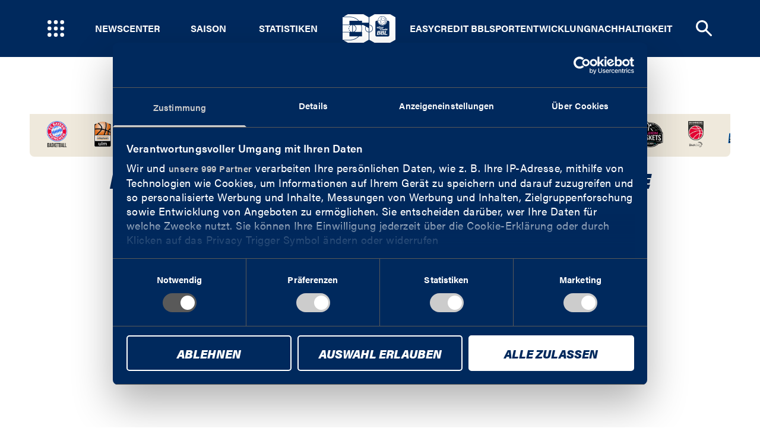

--- FILE ---
content_type: text/html; charset=utf-8
request_url: https://www.easycredit-bbl.de/de/n/news/2023/mai/vorbericht-bonpremiere-in-den-playoffs-riesen-fordern-bcl-champion-bonnlud
body_size: 46010
content:
<!DOCTYPE html><html lang="de-DE"><head><meta charSet="utf-8" data-next-head=""/><meta name="viewport" content="width=device-width" data-next-head=""/><script id="Cookiebot" src="https://consent.cookiebot.com/uc.js" data-cbid="67df5aa5-a7ff-4760-8916-e749b06aa2a0" type="text/javascript" data-blockingmode="auto" data-framework="TCFv2.2" async="" data-next-head=""></script><title data-next-head="">Reitet Bonn mit TJ Shorts auf der Siegesserie ins Finale oder kann Ludwigsburg erneut auswärts überraschen?</title><meta name="description" content="Eine neue Serie ist eine neue Serie. Keines der beiden Teams kann für sich in Anspruch nehmen, nach einer guten Woche Pause noch das Momentum aus dem Viertelfinale mit in das anstehende erste Spiel nehmen zu können. Allerdings - und das ist umso entscheidender - werden sowohl Bonner als auch Ludwigsburger komplett erholt aufeinanderprallen." data-next-head=""/><link rel="apple-touch-icon" sizes="57x57" href="/apple-icon-57x57.png" data-next-head=""/><link rel="apple-touch-icon" sizes="60x60" href="/apple-icon-60x60.png" data-next-head=""/><link rel="apple-touch-icon" sizes="72x72" href="/apple-icon-72x72.png" data-next-head=""/><link rel="apple-touch-icon" sizes="76x76" href="/apple-icon-76x76.png" data-next-head=""/><link rel="apple-touch-icon" sizes="114x114" href="/apple-icon-114x114.png" data-next-head=""/><link rel="apple-touch-icon" sizes="120x120" href="/apple-icon-120x120.png" data-next-head=""/><link rel="apple-touch-icon" sizes="144x144" href="/apple-icon-144x144.png" data-next-head=""/><link rel="apple-touch-icon" sizes="152x152" href="/apple-icon-152x152.png" data-next-head=""/><link rel="apple-touch-icon" sizes="180x180" href="/apple-icon-180x180.png" data-next-head=""/><link rel="icon" type="image/png" sizes="192x192" href="/android-icon-192x192.png" data-next-head=""/><link rel="icon" type="image/png" sizes="32x32" href="/favicon-32x32.png" data-next-head=""/><link rel="icon" type="image/png" sizes="96x96" href="/favicon-96x96.png" data-next-head=""/><link rel="icon" type="image/png" sizes="16x16" href="/favicon-16x16.png" data-next-head=""/><link rel="manifest" href="/manifest.json" data-next-head=""/><meta name="msapplication-TileColor" content="#ffffff" data-next-head=""/><meta name="msapplication-TileImage" content="/ms-icon-144x144.png" data-next-head=""/><meta name="theme-color" content="#ffffff" data-next-head=""/><link data-next-font="" rel="preconnect" href="/" crossorigin="anonymous"/><link rel="preload" href="/_next/static/css/c890167cba66ca3d.css" as="style"/><script src="https://www.googletagmanager.com/gtag/js?id=G-FDZYD7WVHC" type="text/plain" data-cookieconsent="statistics" data-next-head=""></script><script id="gtag" type="text/plain" data-cookieconsent="statistics" data-next-head="">window.dataLayer = window.dataLayer || [];
function gtag(){dataLayer.push(arguments);}
gtag('js', new Date());
 gtag('config', 'G-FDZYD7WVHC');</script><script id="gtm" type="text/plain" data-cookieconsent="statistics" data-next-head="">(function(w,d,s,l,i){w[l]=w[l]||[];w[l].push({'gtm.start':new Date().getTime(),event:'gtm.js'});var f=d.getElementsByTagName(s)[0],j=d.createElement(s),dl=l!='dataLayer'?'&l='+l:'';j.setAttribute('data-cookieconsent','statistics');j.async=true;j.setAttribute('data-cookieblock-src','https://www.googletagmanager.com/gtm.js?id='+i+dl);f.parentNode.insertBefore(j,f);})(window,document,'script','dataLayer','GTM-PMH43GMP');</script><link rel="stylesheet" href="/_next/static/css/c890167cba66ca3d.css" data-n-g=""/><noscript data-n-css=""></noscript><script defer="" noModule="" src="/_next/static/chunks/polyfills-42372ed130431b0a.js"></script><script src="/_next/static/chunks/webpack-06c5c96a03e9f041.js" defer="" data-cookieconsent="ignore"></script><script src="/_next/static/chunks/framework-934613da188fca33.js" defer="" data-cookieconsent="ignore"></script><script src="/_next/static/chunks/main-9294d7b1fdf981e4.js" defer="" data-cookieconsent="ignore"></script><script src="/_next/static/chunks/pages/_app-70e08aec7ca4cae0.js" defer="" data-cookieconsent="ignore"></script><script src="/_next/static/chunks/562-880995af5237ac77.js" defer="" data-cookieconsent="ignore"></script><script src="/_next/static/chunks/pages/%5B...slug%5D-69f8b2ae56c739e6.js" defer="" data-cookieconsent="ignore"></script><script src="/_next/static/FF_Eh4KOydaxnKBcfk2ZY/_buildManifest.js" defer="" data-cookieconsent="ignore"></script><script src="/_next/static/FF_Eh4KOydaxnKBcfk2ZY/_ssgManifest.js" defer="" data-cookieconsent="ignore"></script></head><body><link rel="stylesheet" href="https://use.typekit.net/owd4yml.css"/><link rel="preload" as="image" href="https://cms.easycredit-bbl.de/wp-content/uploads/2021/07/facebook.svg"/><link rel="preload" as="image" href="https://cms.easycredit-bbl.de/wp-content/uploads/2023/07/Twitter_Logo_X_weiss.svg"/><link rel="preload" as="image" href="https://cms.easycredit-bbl.de/wp-content/uploads/2021/07/instagram.svg"/><link rel="preload" as="image" href="https://cms.easycredit-bbl.de/wp-content/uploads/2021/07/youtube.svg"/><link rel="preload" as="image" href="https://cms.easycredit-bbl.de/wp-content/uploads/2021/07/twitch.svg"/><link rel="preload" as="image" href="https://cms.easycredit-bbl.de/wp-content/uploads/2021/08/tikTok.svg"/><link rel="preload" as="image" href="https://cms.easycredit-bbl.de/wp-content/uploads/2021/08/linkedIn.svg"/><link rel="preload" as="image" imageSrcSet="/_next/image?url=https%3A%2F%2Fcms.easycredit-bbl.de%2Fwp-content%2Fuploads%2F2024%2F10%2Feuropa_9x16_blau-1.png&amp;w=16&amp;q=75 16w, /_next/image?url=https%3A%2F%2Fcms.easycredit-bbl.de%2Fwp-content%2Fuploads%2F2024%2F10%2Feuropa_9x16_blau-1.png&amp;w=32&amp;q=75 32w, /_next/image?url=https%3A%2F%2Fcms.easycredit-bbl.de%2Fwp-content%2Fuploads%2F2024%2F10%2Feuropa_9x16_blau-1.png&amp;w=48&amp;q=75 48w, /_next/image?url=https%3A%2F%2Fcms.easycredit-bbl.de%2Fwp-content%2Fuploads%2F2024%2F10%2Feuropa_9x16_blau-1.png&amp;w=64&amp;q=75 64w, /_next/image?url=https%3A%2F%2Fcms.easycredit-bbl.de%2Fwp-content%2Fuploads%2F2024%2F10%2Feuropa_9x16_blau-1.png&amp;w=96&amp;q=75 96w, /_next/image?url=https%3A%2F%2Fcms.easycredit-bbl.de%2Fwp-content%2Fuploads%2F2024%2F10%2Feuropa_9x16_blau-1.png&amp;w=128&amp;q=75 128w, /_next/image?url=https%3A%2F%2Fcms.easycredit-bbl.de%2Fwp-content%2Fuploads%2F2024%2F10%2Feuropa_9x16_blau-1.png&amp;w=256&amp;q=75 256w, /_next/image?url=https%3A%2F%2Fcms.easycredit-bbl.de%2Fwp-content%2Fuploads%2F2024%2F10%2Feuropa_9x16_blau-1.png&amp;w=384&amp;q=75 384w, /_next/image?url=https%3A%2F%2Fcms.easycredit-bbl.de%2Fwp-content%2Fuploads%2F2024%2F10%2Feuropa_9x16_blau-1.png&amp;w=640&amp;q=75 640w, /_next/image?url=https%3A%2F%2Fcms.easycredit-bbl.de%2Fwp-content%2Fuploads%2F2024%2F10%2Feuropa_9x16_blau-1.png&amp;w=750&amp;q=75 750w, /_next/image?url=https%3A%2F%2Fcms.easycredit-bbl.de%2Fwp-content%2Fuploads%2F2024%2F10%2Feuropa_9x16_blau-1.png&amp;w=828&amp;q=75 828w, /_next/image?url=https%3A%2F%2Fcms.easycredit-bbl.de%2Fwp-content%2Fuploads%2F2024%2F10%2Feuropa_9x16_blau-1.png&amp;w=1080&amp;q=75 1080w, /_next/image?url=https%3A%2F%2Fcms.easycredit-bbl.de%2Fwp-content%2Fuploads%2F2024%2F10%2Feuropa_9x16_blau-1.png&amp;w=1200&amp;q=75 1200w, /_next/image?url=https%3A%2F%2Fcms.easycredit-bbl.de%2Fwp-content%2Fuploads%2F2024%2F10%2Feuropa_9x16_blau-1.png&amp;w=1920&amp;q=75 1920w, /_next/image?url=https%3A%2F%2Fcms.easycredit-bbl.de%2Fwp-content%2Fuploads%2F2024%2F10%2Feuropa_9x16_blau-1.png&amp;w=2048&amp;q=75 2048w, /_next/image?url=https%3A%2F%2Fcms.easycredit-bbl.de%2Fwp-content%2Fuploads%2F2024%2F10%2Feuropa_9x16_blau-1.png&amp;w=3840&amp;q=75 3840w" imageSizes="400px"/><link rel="preload" as="image" imageSrcSet="/_next/image?url=https%3A%2F%2Fcms.easycredit-bbl.de%2Fwp-content%2Fuploads%2F2025%2F01%2FKoch-Slider.jpg&amp;w=16&amp;q=75 16w, /_next/image?url=https%3A%2F%2Fcms.easycredit-bbl.de%2Fwp-content%2Fuploads%2F2025%2F01%2FKoch-Slider.jpg&amp;w=32&amp;q=75 32w, /_next/image?url=https%3A%2F%2Fcms.easycredit-bbl.de%2Fwp-content%2Fuploads%2F2025%2F01%2FKoch-Slider.jpg&amp;w=48&amp;q=75 48w, /_next/image?url=https%3A%2F%2Fcms.easycredit-bbl.de%2Fwp-content%2Fuploads%2F2025%2F01%2FKoch-Slider.jpg&amp;w=64&amp;q=75 64w, /_next/image?url=https%3A%2F%2Fcms.easycredit-bbl.de%2Fwp-content%2Fuploads%2F2025%2F01%2FKoch-Slider.jpg&amp;w=96&amp;q=75 96w, /_next/image?url=https%3A%2F%2Fcms.easycredit-bbl.de%2Fwp-content%2Fuploads%2F2025%2F01%2FKoch-Slider.jpg&amp;w=128&amp;q=75 128w, /_next/image?url=https%3A%2F%2Fcms.easycredit-bbl.de%2Fwp-content%2Fuploads%2F2025%2F01%2FKoch-Slider.jpg&amp;w=256&amp;q=75 256w, /_next/image?url=https%3A%2F%2Fcms.easycredit-bbl.de%2Fwp-content%2Fuploads%2F2025%2F01%2FKoch-Slider.jpg&amp;w=384&amp;q=75 384w, /_next/image?url=https%3A%2F%2Fcms.easycredit-bbl.de%2Fwp-content%2Fuploads%2F2025%2F01%2FKoch-Slider.jpg&amp;w=640&amp;q=75 640w, /_next/image?url=https%3A%2F%2Fcms.easycredit-bbl.de%2Fwp-content%2Fuploads%2F2025%2F01%2FKoch-Slider.jpg&amp;w=750&amp;q=75 750w, /_next/image?url=https%3A%2F%2Fcms.easycredit-bbl.de%2Fwp-content%2Fuploads%2F2025%2F01%2FKoch-Slider.jpg&amp;w=828&amp;q=75 828w, /_next/image?url=https%3A%2F%2Fcms.easycredit-bbl.de%2Fwp-content%2Fuploads%2F2025%2F01%2FKoch-Slider.jpg&amp;w=1080&amp;q=75 1080w, /_next/image?url=https%3A%2F%2Fcms.easycredit-bbl.de%2Fwp-content%2Fuploads%2F2025%2F01%2FKoch-Slider.jpg&amp;w=1200&amp;q=75 1200w, /_next/image?url=https%3A%2F%2Fcms.easycredit-bbl.de%2Fwp-content%2Fuploads%2F2025%2F01%2FKoch-Slider.jpg&amp;w=1920&amp;q=75 1920w, /_next/image?url=https%3A%2F%2Fcms.easycredit-bbl.de%2Fwp-content%2Fuploads%2F2025%2F01%2FKoch-Slider.jpg&amp;w=2048&amp;q=75 2048w, /_next/image?url=https%3A%2F%2Fcms.easycredit-bbl.de%2Fwp-content%2Fuploads%2F2025%2F01%2FKoch-Slider.jpg&amp;w=3840&amp;q=75 3840w" imageSizes="400px"/><link rel="preload" as="image" imageSrcSet="/_next/image?url=https%3A%2F%2Fcms.easycredit-bbl.de%2Fwp-content%2Fuploads%2F2024%2F05%2FPressespiegel_Slide_23_24.jpg&amp;w=16&amp;q=75 16w, /_next/image?url=https%3A%2F%2Fcms.easycredit-bbl.de%2Fwp-content%2Fuploads%2F2024%2F05%2FPressespiegel_Slide_23_24.jpg&amp;w=32&amp;q=75 32w, /_next/image?url=https%3A%2F%2Fcms.easycredit-bbl.de%2Fwp-content%2Fuploads%2F2024%2F05%2FPressespiegel_Slide_23_24.jpg&amp;w=48&amp;q=75 48w, /_next/image?url=https%3A%2F%2Fcms.easycredit-bbl.de%2Fwp-content%2Fuploads%2F2024%2F05%2FPressespiegel_Slide_23_24.jpg&amp;w=64&amp;q=75 64w, /_next/image?url=https%3A%2F%2Fcms.easycredit-bbl.de%2Fwp-content%2Fuploads%2F2024%2F05%2FPressespiegel_Slide_23_24.jpg&amp;w=96&amp;q=75 96w, /_next/image?url=https%3A%2F%2Fcms.easycredit-bbl.de%2Fwp-content%2Fuploads%2F2024%2F05%2FPressespiegel_Slide_23_24.jpg&amp;w=128&amp;q=75 128w, /_next/image?url=https%3A%2F%2Fcms.easycredit-bbl.de%2Fwp-content%2Fuploads%2F2024%2F05%2FPressespiegel_Slide_23_24.jpg&amp;w=256&amp;q=75 256w, /_next/image?url=https%3A%2F%2Fcms.easycredit-bbl.de%2Fwp-content%2Fuploads%2F2024%2F05%2FPressespiegel_Slide_23_24.jpg&amp;w=384&amp;q=75 384w, /_next/image?url=https%3A%2F%2Fcms.easycredit-bbl.de%2Fwp-content%2Fuploads%2F2024%2F05%2FPressespiegel_Slide_23_24.jpg&amp;w=640&amp;q=75 640w, /_next/image?url=https%3A%2F%2Fcms.easycredit-bbl.de%2Fwp-content%2Fuploads%2F2024%2F05%2FPressespiegel_Slide_23_24.jpg&amp;w=750&amp;q=75 750w, /_next/image?url=https%3A%2F%2Fcms.easycredit-bbl.de%2Fwp-content%2Fuploads%2F2024%2F05%2FPressespiegel_Slide_23_24.jpg&amp;w=828&amp;q=75 828w, /_next/image?url=https%3A%2F%2Fcms.easycredit-bbl.de%2Fwp-content%2Fuploads%2F2024%2F05%2FPressespiegel_Slide_23_24.jpg&amp;w=1080&amp;q=75 1080w, /_next/image?url=https%3A%2F%2Fcms.easycredit-bbl.de%2Fwp-content%2Fuploads%2F2024%2F05%2FPressespiegel_Slide_23_24.jpg&amp;w=1200&amp;q=75 1200w, /_next/image?url=https%3A%2F%2Fcms.easycredit-bbl.de%2Fwp-content%2Fuploads%2F2024%2F05%2FPressespiegel_Slide_23_24.jpg&amp;w=1920&amp;q=75 1920w, /_next/image?url=https%3A%2F%2Fcms.easycredit-bbl.de%2Fwp-content%2Fuploads%2F2024%2F05%2FPressespiegel_Slide_23_24.jpg&amp;w=2048&amp;q=75 2048w, /_next/image?url=https%3A%2F%2Fcms.easycredit-bbl.de%2Fwp-content%2Fuploads%2F2024%2F05%2FPressespiegel_Slide_23_24.jpg&amp;w=3840&amp;q=75 3840w" imageSizes="400px"/><script async="" src="/wp-load-more.js"></script><link rel="preload" as="image" imageSrcSet="/_next/image?url=https%3A%2F%2Fcms.easycredit-bbl.de%2Fwp-content%2Fuploads%2F2024%2F11%2Fontheroad_blau.png&amp;w=16&amp;q=75 16w, /_next/image?url=https%3A%2F%2Fcms.easycredit-bbl.de%2Fwp-content%2Fuploads%2F2024%2F11%2Fontheroad_blau.png&amp;w=32&amp;q=75 32w, /_next/image?url=https%3A%2F%2Fcms.easycredit-bbl.de%2Fwp-content%2Fuploads%2F2024%2F11%2Fontheroad_blau.png&amp;w=48&amp;q=75 48w, /_next/image?url=https%3A%2F%2Fcms.easycredit-bbl.de%2Fwp-content%2Fuploads%2F2024%2F11%2Fontheroad_blau.png&amp;w=64&amp;q=75 64w, /_next/image?url=https%3A%2F%2Fcms.easycredit-bbl.de%2Fwp-content%2Fuploads%2F2024%2F11%2Fontheroad_blau.png&amp;w=96&amp;q=75 96w, /_next/image?url=https%3A%2F%2Fcms.easycredit-bbl.de%2Fwp-content%2Fuploads%2F2024%2F11%2Fontheroad_blau.png&amp;w=128&amp;q=75 128w, /_next/image?url=https%3A%2F%2Fcms.easycredit-bbl.de%2Fwp-content%2Fuploads%2F2024%2F11%2Fontheroad_blau.png&amp;w=256&amp;q=75 256w, /_next/image?url=https%3A%2F%2Fcms.easycredit-bbl.de%2Fwp-content%2Fuploads%2F2024%2F11%2Fontheroad_blau.png&amp;w=384&amp;q=75 384w, /_next/image?url=https%3A%2F%2Fcms.easycredit-bbl.de%2Fwp-content%2Fuploads%2F2024%2F11%2Fontheroad_blau.png&amp;w=640&amp;q=75 640w, /_next/image?url=https%3A%2F%2Fcms.easycredit-bbl.de%2Fwp-content%2Fuploads%2F2024%2F11%2Fontheroad_blau.png&amp;w=750&amp;q=75 750w, /_next/image?url=https%3A%2F%2Fcms.easycredit-bbl.de%2Fwp-content%2Fuploads%2F2024%2F11%2Fontheroad_blau.png&amp;w=828&amp;q=75 828w, /_next/image?url=https%3A%2F%2Fcms.easycredit-bbl.de%2Fwp-content%2Fuploads%2F2024%2F11%2Fontheroad_blau.png&amp;w=1080&amp;q=75 1080w, /_next/image?url=https%3A%2F%2Fcms.easycredit-bbl.de%2Fwp-content%2Fuploads%2F2024%2F11%2Fontheroad_blau.png&amp;w=1200&amp;q=75 1200w, /_next/image?url=https%3A%2F%2Fcms.easycredit-bbl.de%2Fwp-content%2Fuploads%2F2024%2F11%2Fontheroad_blau.png&amp;w=1920&amp;q=75 1920w, /_next/image?url=https%3A%2F%2Fcms.easycredit-bbl.de%2Fwp-content%2Fuploads%2F2024%2F11%2Fontheroad_blau.png&amp;w=2048&amp;q=75 2048w, /_next/image?url=https%3A%2F%2Fcms.easycredit-bbl.de%2Fwp-content%2Fuploads%2F2024%2F11%2Fontheroad_blau.png&amp;w=3840&amp;q=75 3840w" imageSizes="400px"/><link rel="preload" as="image" imageSrcSet="/_next/image?url=https%3A%2F%2Fcms.easycredit-bbl.de%2Fwp-content%2Fuploads%2F2025%2F12%2FTicketverkaufT4-26-Slider.png&amp;w=16&amp;q=75 16w, /_next/image?url=https%3A%2F%2Fcms.easycredit-bbl.de%2Fwp-content%2Fuploads%2F2025%2F12%2FTicketverkaufT4-26-Slider.png&amp;w=32&amp;q=75 32w, /_next/image?url=https%3A%2F%2Fcms.easycredit-bbl.de%2Fwp-content%2Fuploads%2F2025%2F12%2FTicketverkaufT4-26-Slider.png&amp;w=48&amp;q=75 48w, /_next/image?url=https%3A%2F%2Fcms.easycredit-bbl.de%2Fwp-content%2Fuploads%2F2025%2F12%2FTicketverkaufT4-26-Slider.png&amp;w=64&amp;q=75 64w, /_next/image?url=https%3A%2F%2Fcms.easycredit-bbl.de%2Fwp-content%2Fuploads%2F2025%2F12%2FTicketverkaufT4-26-Slider.png&amp;w=96&amp;q=75 96w, /_next/image?url=https%3A%2F%2Fcms.easycredit-bbl.de%2Fwp-content%2Fuploads%2F2025%2F12%2FTicketverkaufT4-26-Slider.png&amp;w=128&amp;q=75 128w, /_next/image?url=https%3A%2F%2Fcms.easycredit-bbl.de%2Fwp-content%2Fuploads%2F2025%2F12%2FTicketverkaufT4-26-Slider.png&amp;w=256&amp;q=75 256w, /_next/image?url=https%3A%2F%2Fcms.easycredit-bbl.de%2Fwp-content%2Fuploads%2F2025%2F12%2FTicketverkaufT4-26-Slider.png&amp;w=384&amp;q=75 384w, /_next/image?url=https%3A%2F%2Fcms.easycredit-bbl.de%2Fwp-content%2Fuploads%2F2025%2F12%2FTicketverkaufT4-26-Slider.png&amp;w=640&amp;q=75 640w, /_next/image?url=https%3A%2F%2Fcms.easycredit-bbl.de%2Fwp-content%2Fuploads%2F2025%2F12%2FTicketverkaufT4-26-Slider.png&amp;w=750&amp;q=75 750w, /_next/image?url=https%3A%2F%2Fcms.easycredit-bbl.de%2Fwp-content%2Fuploads%2F2025%2F12%2FTicketverkaufT4-26-Slider.png&amp;w=828&amp;q=75 828w, /_next/image?url=https%3A%2F%2Fcms.easycredit-bbl.de%2Fwp-content%2Fuploads%2F2025%2F12%2FTicketverkaufT4-26-Slider.png&amp;w=1080&amp;q=75 1080w, /_next/image?url=https%3A%2F%2Fcms.easycredit-bbl.de%2Fwp-content%2Fuploads%2F2025%2F12%2FTicketverkaufT4-26-Slider.png&amp;w=1200&amp;q=75 1200w, /_next/image?url=https%3A%2F%2Fcms.easycredit-bbl.de%2Fwp-content%2Fuploads%2F2025%2F12%2FTicketverkaufT4-26-Slider.png&amp;w=1920&amp;q=75 1920w, /_next/image?url=https%3A%2F%2Fcms.easycredit-bbl.de%2Fwp-content%2Fuploads%2F2025%2F12%2FTicketverkaufT4-26-Slider.png&amp;w=2048&amp;q=75 2048w, /_next/image?url=https%3A%2F%2Fcms.easycredit-bbl.de%2Fwp-content%2Fuploads%2F2025%2F12%2FTicketverkaufT4-26-Slider.png&amp;w=3840&amp;q=75 3840w" imageSizes="400px"/><link rel="preload" as="image" imageSrcSet="/_next/image?url=https%3A%2F%2Fcms.easycredit-bbl.de%2Fwp-content%2Fuploads%2F2025%2F12%2FMVP-of-the-Month_neutral_V2.jpg&amp;w=16&amp;q=75 16w, /_next/image?url=https%3A%2F%2Fcms.easycredit-bbl.de%2Fwp-content%2Fuploads%2F2025%2F12%2FMVP-of-the-Month_neutral_V2.jpg&amp;w=32&amp;q=75 32w, /_next/image?url=https%3A%2F%2Fcms.easycredit-bbl.de%2Fwp-content%2Fuploads%2F2025%2F12%2FMVP-of-the-Month_neutral_V2.jpg&amp;w=48&amp;q=75 48w, /_next/image?url=https%3A%2F%2Fcms.easycredit-bbl.de%2Fwp-content%2Fuploads%2F2025%2F12%2FMVP-of-the-Month_neutral_V2.jpg&amp;w=64&amp;q=75 64w, /_next/image?url=https%3A%2F%2Fcms.easycredit-bbl.de%2Fwp-content%2Fuploads%2F2025%2F12%2FMVP-of-the-Month_neutral_V2.jpg&amp;w=96&amp;q=75 96w, /_next/image?url=https%3A%2F%2Fcms.easycredit-bbl.de%2Fwp-content%2Fuploads%2F2025%2F12%2FMVP-of-the-Month_neutral_V2.jpg&amp;w=128&amp;q=75 128w, /_next/image?url=https%3A%2F%2Fcms.easycredit-bbl.de%2Fwp-content%2Fuploads%2F2025%2F12%2FMVP-of-the-Month_neutral_V2.jpg&amp;w=256&amp;q=75 256w, /_next/image?url=https%3A%2F%2Fcms.easycredit-bbl.de%2Fwp-content%2Fuploads%2F2025%2F12%2FMVP-of-the-Month_neutral_V2.jpg&amp;w=384&amp;q=75 384w, /_next/image?url=https%3A%2F%2Fcms.easycredit-bbl.de%2Fwp-content%2Fuploads%2F2025%2F12%2FMVP-of-the-Month_neutral_V2.jpg&amp;w=640&amp;q=75 640w, /_next/image?url=https%3A%2F%2Fcms.easycredit-bbl.de%2Fwp-content%2Fuploads%2F2025%2F12%2FMVP-of-the-Month_neutral_V2.jpg&amp;w=750&amp;q=75 750w, /_next/image?url=https%3A%2F%2Fcms.easycredit-bbl.de%2Fwp-content%2Fuploads%2F2025%2F12%2FMVP-of-the-Month_neutral_V2.jpg&amp;w=828&amp;q=75 828w, /_next/image?url=https%3A%2F%2Fcms.easycredit-bbl.de%2Fwp-content%2Fuploads%2F2025%2F12%2FMVP-of-the-Month_neutral_V2.jpg&amp;w=1080&amp;q=75 1080w, /_next/image?url=https%3A%2F%2Fcms.easycredit-bbl.de%2Fwp-content%2Fuploads%2F2025%2F12%2FMVP-of-the-Month_neutral_V2.jpg&amp;w=1200&amp;q=75 1200w, /_next/image?url=https%3A%2F%2Fcms.easycredit-bbl.de%2Fwp-content%2Fuploads%2F2025%2F12%2FMVP-of-the-Month_neutral_V2.jpg&amp;w=1920&amp;q=75 1920w, /_next/image?url=https%3A%2F%2Fcms.easycredit-bbl.de%2Fwp-content%2Fuploads%2F2025%2F12%2FMVP-of-the-Month_neutral_V2.jpg&amp;w=2048&amp;q=75 2048w, /_next/image?url=https%3A%2F%2Fcms.easycredit-bbl.de%2Fwp-content%2Fuploads%2F2025%2F12%2FMVP-of-the-Month_neutral_V2.jpg&amp;w=3840&amp;q=75 3840w" imageSizes="400px"/><link rel="preload" as="image" imageSrcSet="/_next/image?url=https%3A%2F%2Fcms.easycredit-bbl.de%2Fwp-content%2Fuploads%2F2025%2F10%2FWeb60.png&amp;w=16&amp;q=75 16w, /_next/image?url=https%3A%2F%2Fcms.easycredit-bbl.de%2Fwp-content%2Fuploads%2F2025%2F10%2FWeb60.png&amp;w=32&amp;q=75 32w, /_next/image?url=https%3A%2F%2Fcms.easycredit-bbl.de%2Fwp-content%2Fuploads%2F2025%2F10%2FWeb60.png&amp;w=48&amp;q=75 48w, /_next/image?url=https%3A%2F%2Fcms.easycredit-bbl.de%2Fwp-content%2Fuploads%2F2025%2F10%2FWeb60.png&amp;w=64&amp;q=75 64w, /_next/image?url=https%3A%2F%2Fcms.easycredit-bbl.de%2Fwp-content%2Fuploads%2F2025%2F10%2FWeb60.png&amp;w=96&amp;q=75 96w, /_next/image?url=https%3A%2F%2Fcms.easycredit-bbl.de%2Fwp-content%2Fuploads%2F2025%2F10%2FWeb60.png&amp;w=128&amp;q=75 128w, /_next/image?url=https%3A%2F%2Fcms.easycredit-bbl.de%2Fwp-content%2Fuploads%2F2025%2F10%2FWeb60.png&amp;w=256&amp;q=75 256w, /_next/image?url=https%3A%2F%2Fcms.easycredit-bbl.de%2Fwp-content%2Fuploads%2F2025%2F10%2FWeb60.png&amp;w=384&amp;q=75 384w, /_next/image?url=https%3A%2F%2Fcms.easycredit-bbl.de%2Fwp-content%2Fuploads%2F2025%2F10%2FWeb60.png&amp;w=640&amp;q=75 640w, /_next/image?url=https%3A%2F%2Fcms.easycredit-bbl.de%2Fwp-content%2Fuploads%2F2025%2F10%2FWeb60.png&amp;w=750&amp;q=75 750w, /_next/image?url=https%3A%2F%2Fcms.easycredit-bbl.de%2Fwp-content%2Fuploads%2F2025%2F10%2FWeb60.png&amp;w=828&amp;q=75 828w, /_next/image?url=https%3A%2F%2Fcms.easycredit-bbl.de%2Fwp-content%2Fuploads%2F2025%2F10%2FWeb60.png&amp;w=1080&amp;q=75 1080w, /_next/image?url=https%3A%2F%2Fcms.easycredit-bbl.de%2Fwp-content%2Fuploads%2F2025%2F10%2FWeb60.png&amp;w=1200&amp;q=75 1200w, /_next/image?url=https%3A%2F%2Fcms.easycredit-bbl.de%2Fwp-content%2Fuploads%2F2025%2F10%2FWeb60.png&amp;w=1920&amp;q=75 1920w, /_next/image?url=https%3A%2F%2Fcms.easycredit-bbl.de%2Fwp-content%2Fuploads%2F2025%2F10%2FWeb60.png&amp;w=2048&amp;q=75 2048w, /_next/image?url=https%3A%2F%2Fcms.easycredit-bbl.de%2Fwp-content%2Fuploads%2F2025%2F10%2FWeb60.png&amp;w=3840&amp;q=75 3840w" imageSizes="400px"/><link rel="preload" as="image" imageSrcSet="/_next/image?url=https%3A%2F%2Fcms.easycredit-bbl.de%2Fwp-content%2Fuploads%2F2025%2F12%2FSlider_Zuschauerzahlen1.png&amp;w=16&amp;q=75 16w, /_next/image?url=https%3A%2F%2Fcms.easycredit-bbl.de%2Fwp-content%2Fuploads%2F2025%2F12%2FSlider_Zuschauerzahlen1.png&amp;w=32&amp;q=75 32w, /_next/image?url=https%3A%2F%2Fcms.easycredit-bbl.de%2Fwp-content%2Fuploads%2F2025%2F12%2FSlider_Zuschauerzahlen1.png&amp;w=48&amp;q=75 48w, /_next/image?url=https%3A%2F%2Fcms.easycredit-bbl.de%2Fwp-content%2Fuploads%2F2025%2F12%2FSlider_Zuschauerzahlen1.png&amp;w=64&amp;q=75 64w, /_next/image?url=https%3A%2F%2Fcms.easycredit-bbl.de%2Fwp-content%2Fuploads%2F2025%2F12%2FSlider_Zuschauerzahlen1.png&amp;w=96&amp;q=75 96w, /_next/image?url=https%3A%2F%2Fcms.easycredit-bbl.de%2Fwp-content%2Fuploads%2F2025%2F12%2FSlider_Zuschauerzahlen1.png&amp;w=128&amp;q=75 128w, /_next/image?url=https%3A%2F%2Fcms.easycredit-bbl.de%2Fwp-content%2Fuploads%2F2025%2F12%2FSlider_Zuschauerzahlen1.png&amp;w=256&amp;q=75 256w, /_next/image?url=https%3A%2F%2Fcms.easycredit-bbl.de%2Fwp-content%2Fuploads%2F2025%2F12%2FSlider_Zuschauerzahlen1.png&amp;w=384&amp;q=75 384w, /_next/image?url=https%3A%2F%2Fcms.easycredit-bbl.de%2Fwp-content%2Fuploads%2F2025%2F12%2FSlider_Zuschauerzahlen1.png&amp;w=640&amp;q=75 640w, /_next/image?url=https%3A%2F%2Fcms.easycredit-bbl.de%2Fwp-content%2Fuploads%2F2025%2F12%2FSlider_Zuschauerzahlen1.png&amp;w=750&amp;q=75 750w, /_next/image?url=https%3A%2F%2Fcms.easycredit-bbl.de%2Fwp-content%2Fuploads%2F2025%2F12%2FSlider_Zuschauerzahlen1.png&amp;w=828&amp;q=75 828w, /_next/image?url=https%3A%2F%2Fcms.easycredit-bbl.de%2Fwp-content%2Fuploads%2F2025%2F12%2FSlider_Zuschauerzahlen1.png&amp;w=1080&amp;q=75 1080w, /_next/image?url=https%3A%2F%2Fcms.easycredit-bbl.de%2Fwp-content%2Fuploads%2F2025%2F12%2FSlider_Zuschauerzahlen1.png&amp;w=1200&amp;q=75 1200w, /_next/image?url=https%3A%2F%2Fcms.easycredit-bbl.de%2Fwp-content%2Fuploads%2F2025%2F12%2FSlider_Zuschauerzahlen1.png&amp;w=1920&amp;q=75 1920w, /_next/image?url=https%3A%2F%2Fcms.easycredit-bbl.de%2Fwp-content%2Fuploads%2F2025%2F12%2FSlider_Zuschauerzahlen1.png&amp;w=2048&amp;q=75 2048w, /_next/image?url=https%3A%2F%2Fcms.easycredit-bbl.de%2Fwp-content%2Fuploads%2F2025%2F12%2FSlider_Zuschauerzahlen1.png&amp;w=3840&amp;q=75 3840w" imageSizes="400px"/><link rel="preload" as="image" imageSrcSet="/_next/image?url=https%3A%2F%2Fcms.easycredit-bbl.de%2Fwp-content%2Fuploads%2F2026%2F01%2FKommentar-ZurNBA-hoch.png&amp;w=16&amp;q=75 16w, /_next/image?url=https%3A%2F%2Fcms.easycredit-bbl.de%2Fwp-content%2Fuploads%2F2026%2F01%2FKommentar-ZurNBA-hoch.png&amp;w=32&amp;q=75 32w, /_next/image?url=https%3A%2F%2Fcms.easycredit-bbl.de%2Fwp-content%2Fuploads%2F2026%2F01%2FKommentar-ZurNBA-hoch.png&amp;w=48&amp;q=75 48w, /_next/image?url=https%3A%2F%2Fcms.easycredit-bbl.de%2Fwp-content%2Fuploads%2F2026%2F01%2FKommentar-ZurNBA-hoch.png&amp;w=64&amp;q=75 64w, /_next/image?url=https%3A%2F%2Fcms.easycredit-bbl.de%2Fwp-content%2Fuploads%2F2026%2F01%2FKommentar-ZurNBA-hoch.png&amp;w=96&amp;q=75 96w, /_next/image?url=https%3A%2F%2Fcms.easycredit-bbl.de%2Fwp-content%2Fuploads%2F2026%2F01%2FKommentar-ZurNBA-hoch.png&amp;w=128&amp;q=75 128w, /_next/image?url=https%3A%2F%2Fcms.easycredit-bbl.de%2Fwp-content%2Fuploads%2F2026%2F01%2FKommentar-ZurNBA-hoch.png&amp;w=256&amp;q=75 256w, /_next/image?url=https%3A%2F%2Fcms.easycredit-bbl.de%2Fwp-content%2Fuploads%2F2026%2F01%2FKommentar-ZurNBA-hoch.png&amp;w=384&amp;q=75 384w, /_next/image?url=https%3A%2F%2Fcms.easycredit-bbl.de%2Fwp-content%2Fuploads%2F2026%2F01%2FKommentar-ZurNBA-hoch.png&amp;w=640&amp;q=75 640w, /_next/image?url=https%3A%2F%2Fcms.easycredit-bbl.de%2Fwp-content%2Fuploads%2F2026%2F01%2FKommentar-ZurNBA-hoch.png&amp;w=750&amp;q=75 750w, /_next/image?url=https%3A%2F%2Fcms.easycredit-bbl.de%2Fwp-content%2Fuploads%2F2026%2F01%2FKommentar-ZurNBA-hoch.png&amp;w=828&amp;q=75 828w, /_next/image?url=https%3A%2F%2Fcms.easycredit-bbl.de%2Fwp-content%2Fuploads%2F2026%2F01%2FKommentar-ZurNBA-hoch.png&amp;w=1080&amp;q=75 1080w, /_next/image?url=https%3A%2F%2Fcms.easycredit-bbl.de%2Fwp-content%2Fuploads%2F2026%2F01%2FKommentar-ZurNBA-hoch.png&amp;w=1200&amp;q=75 1200w, /_next/image?url=https%3A%2F%2Fcms.easycredit-bbl.de%2Fwp-content%2Fuploads%2F2026%2F01%2FKommentar-ZurNBA-hoch.png&amp;w=1920&amp;q=75 1920w, /_next/image?url=https%3A%2F%2Fcms.easycredit-bbl.de%2Fwp-content%2Fuploads%2F2026%2F01%2FKommentar-ZurNBA-hoch.png&amp;w=2048&amp;q=75 2048w, /_next/image?url=https%3A%2F%2Fcms.easycredit-bbl.de%2Fwp-content%2Fuploads%2F2026%2F01%2FKommentar-ZurNBA-hoch.png&amp;w=3840&amp;q=75 3840w" imageSizes="400px"/><link rel="preload" as="image" imageSrcSet="/_next/image?url=https%3A%2F%2Fapi.basketball-bundesliga.de%2Fimages%2Fteams%2Flogo%2F2025%2F486&amp;w=16&amp;q=75 16w, /_next/image?url=https%3A%2F%2Fapi.basketball-bundesliga.de%2Fimages%2Fteams%2Flogo%2F2025%2F486&amp;w=32&amp;q=75 32w, /_next/image?url=https%3A%2F%2Fapi.basketball-bundesliga.de%2Fimages%2Fteams%2Flogo%2F2025%2F486&amp;w=48&amp;q=75 48w, /_next/image?url=https%3A%2F%2Fapi.basketball-bundesliga.de%2Fimages%2Fteams%2Flogo%2F2025%2F486&amp;w=64&amp;q=75 64w, /_next/image?url=https%3A%2F%2Fapi.basketball-bundesliga.de%2Fimages%2Fteams%2Flogo%2F2025%2F486&amp;w=96&amp;q=75 96w, /_next/image?url=https%3A%2F%2Fapi.basketball-bundesliga.de%2Fimages%2Fteams%2Flogo%2F2025%2F486&amp;w=128&amp;q=75 128w, /_next/image?url=https%3A%2F%2Fapi.basketball-bundesliga.de%2Fimages%2Fteams%2Flogo%2F2025%2F486&amp;w=256&amp;q=75 256w, /_next/image?url=https%3A%2F%2Fapi.basketball-bundesliga.de%2Fimages%2Fteams%2Flogo%2F2025%2F486&amp;w=384&amp;q=75 384w, /_next/image?url=https%3A%2F%2Fapi.basketball-bundesliga.de%2Fimages%2Fteams%2Flogo%2F2025%2F486&amp;w=640&amp;q=75 640w, /_next/image?url=https%3A%2F%2Fapi.basketball-bundesliga.de%2Fimages%2Fteams%2Flogo%2F2025%2F486&amp;w=750&amp;q=75 750w, /_next/image?url=https%3A%2F%2Fapi.basketball-bundesliga.de%2Fimages%2Fteams%2Flogo%2F2025%2F486&amp;w=828&amp;q=75 828w, /_next/image?url=https%3A%2F%2Fapi.basketball-bundesliga.de%2Fimages%2Fteams%2Flogo%2F2025%2F486&amp;w=1080&amp;q=75 1080w, /_next/image?url=https%3A%2F%2Fapi.basketball-bundesliga.de%2Fimages%2Fteams%2Flogo%2F2025%2F486&amp;w=1200&amp;q=75 1200w, /_next/image?url=https%3A%2F%2Fapi.basketball-bundesliga.de%2Fimages%2Fteams%2Flogo%2F2025%2F486&amp;w=1920&amp;q=75 1920w, /_next/image?url=https%3A%2F%2Fapi.basketball-bundesliga.de%2Fimages%2Fteams%2Flogo%2F2025%2F486&amp;w=2048&amp;q=75 2048w, /_next/image?url=https%3A%2F%2Fapi.basketball-bundesliga.de%2Fimages%2Fteams%2Flogo%2F2025%2F486&amp;w=3840&amp;q=75 3840w" imageSizes="100px"/><link rel="preload" as="image" imageSrcSet="/_next/image?url=https%3A%2F%2Fapi.basketball-bundesliga.de%2Fimages%2Fteams%2Flogo%2F2025%2F418&amp;w=16&amp;q=75 16w, /_next/image?url=https%3A%2F%2Fapi.basketball-bundesliga.de%2Fimages%2Fteams%2Flogo%2F2025%2F418&amp;w=32&amp;q=75 32w, /_next/image?url=https%3A%2F%2Fapi.basketball-bundesliga.de%2Fimages%2Fteams%2Flogo%2F2025%2F418&amp;w=48&amp;q=75 48w, /_next/image?url=https%3A%2F%2Fapi.basketball-bundesliga.de%2Fimages%2Fteams%2Flogo%2F2025%2F418&amp;w=64&amp;q=75 64w, /_next/image?url=https%3A%2F%2Fapi.basketball-bundesliga.de%2Fimages%2Fteams%2Flogo%2F2025%2F418&amp;w=96&amp;q=75 96w, /_next/image?url=https%3A%2F%2Fapi.basketball-bundesliga.de%2Fimages%2Fteams%2Flogo%2F2025%2F418&amp;w=128&amp;q=75 128w, /_next/image?url=https%3A%2F%2Fapi.basketball-bundesliga.de%2Fimages%2Fteams%2Flogo%2F2025%2F418&amp;w=256&amp;q=75 256w, /_next/image?url=https%3A%2F%2Fapi.basketball-bundesliga.de%2Fimages%2Fteams%2Flogo%2F2025%2F418&amp;w=384&amp;q=75 384w, /_next/image?url=https%3A%2F%2Fapi.basketball-bundesliga.de%2Fimages%2Fteams%2Flogo%2F2025%2F418&amp;w=640&amp;q=75 640w, /_next/image?url=https%3A%2F%2Fapi.basketball-bundesliga.de%2Fimages%2Fteams%2Flogo%2F2025%2F418&amp;w=750&amp;q=75 750w, /_next/image?url=https%3A%2F%2Fapi.basketball-bundesliga.de%2Fimages%2Fteams%2Flogo%2F2025%2F418&amp;w=828&amp;q=75 828w, /_next/image?url=https%3A%2F%2Fapi.basketball-bundesliga.de%2Fimages%2Fteams%2Flogo%2F2025%2F418&amp;w=1080&amp;q=75 1080w, /_next/image?url=https%3A%2F%2Fapi.basketball-bundesliga.de%2Fimages%2Fteams%2Flogo%2F2025%2F418&amp;w=1200&amp;q=75 1200w, /_next/image?url=https%3A%2F%2Fapi.basketball-bundesliga.de%2Fimages%2Fteams%2Flogo%2F2025%2F418&amp;w=1920&amp;q=75 1920w, /_next/image?url=https%3A%2F%2Fapi.basketball-bundesliga.de%2Fimages%2Fteams%2Flogo%2F2025%2F418&amp;w=2048&amp;q=75 2048w, /_next/image?url=https%3A%2F%2Fapi.basketball-bundesliga.de%2Fimages%2Fteams%2Flogo%2F2025%2F418&amp;w=3840&amp;q=75 3840w" imageSizes="100px"/><link rel="preload" as="image" imageSrcSet="/_next/image?url=https%3A%2F%2Fapi.basketball-bundesliga.de%2Fimages%2Fteams%2Flogo%2F2025%2F488&amp;w=16&amp;q=75 16w, /_next/image?url=https%3A%2F%2Fapi.basketball-bundesliga.de%2Fimages%2Fteams%2Flogo%2F2025%2F488&amp;w=32&amp;q=75 32w, /_next/image?url=https%3A%2F%2Fapi.basketball-bundesliga.de%2Fimages%2Fteams%2Flogo%2F2025%2F488&amp;w=48&amp;q=75 48w, /_next/image?url=https%3A%2F%2Fapi.basketball-bundesliga.de%2Fimages%2Fteams%2Flogo%2F2025%2F488&amp;w=64&amp;q=75 64w, /_next/image?url=https%3A%2F%2Fapi.basketball-bundesliga.de%2Fimages%2Fteams%2Flogo%2F2025%2F488&amp;w=96&amp;q=75 96w, /_next/image?url=https%3A%2F%2Fapi.basketball-bundesliga.de%2Fimages%2Fteams%2Flogo%2F2025%2F488&amp;w=128&amp;q=75 128w, /_next/image?url=https%3A%2F%2Fapi.basketball-bundesliga.de%2Fimages%2Fteams%2Flogo%2F2025%2F488&amp;w=256&amp;q=75 256w, /_next/image?url=https%3A%2F%2Fapi.basketball-bundesliga.de%2Fimages%2Fteams%2Flogo%2F2025%2F488&amp;w=384&amp;q=75 384w, /_next/image?url=https%3A%2F%2Fapi.basketball-bundesliga.de%2Fimages%2Fteams%2Flogo%2F2025%2F488&amp;w=640&amp;q=75 640w, /_next/image?url=https%3A%2F%2Fapi.basketball-bundesliga.de%2Fimages%2Fteams%2Flogo%2F2025%2F488&amp;w=750&amp;q=75 750w, /_next/image?url=https%3A%2F%2Fapi.basketball-bundesliga.de%2Fimages%2Fteams%2Flogo%2F2025%2F488&amp;w=828&amp;q=75 828w, /_next/image?url=https%3A%2F%2Fapi.basketball-bundesliga.de%2Fimages%2Fteams%2Flogo%2F2025%2F488&amp;w=1080&amp;q=75 1080w, /_next/image?url=https%3A%2F%2Fapi.basketball-bundesliga.de%2Fimages%2Fteams%2Flogo%2F2025%2F488&amp;w=1200&amp;q=75 1200w, /_next/image?url=https%3A%2F%2Fapi.basketball-bundesliga.de%2Fimages%2Fteams%2Flogo%2F2025%2F488&amp;w=1920&amp;q=75 1920w, /_next/image?url=https%3A%2F%2Fapi.basketball-bundesliga.de%2Fimages%2Fteams%2Flogo%2F2025%2F488&amp;w=2048&amp;q=75 2048w, /_next/image?url=https%3A%2F%2Fapi.basketball-bundesliga.de%2Fimages%2Fteams%2Flogo%2F2025%2F488&amp;w=3840&amp;q=75 3840w" imageSizes="100px"/><link rel="preload" as="image" imageSrcSet="/_next/image?url=https%3A%2F%2Fapi.basketball-bundesliga.de%2Fimages%2Fteams%2Flogo%2F2025%2F540&amp;w=16&amp;q=75 16w, /_next/image?url=https%3A%2F%2Fapi.basketball-bundesliga.de%2Fimages%2Fteams%2Flogo%2F2025%2F540&amp;w=32&amp;q=75 32w, /_next/image?url=https%3A%2F%2Fapi.basketball-bundesliga.de%2Fimages%2Fteams%2Flogo%2F2025%2F540&amp;w=48&amp;q=75 48w, /_next/image?url=https%3A%2F%2Fapi.basketball-bundesliga.de%2Fimages%2Fteams%2Flogo%2F2025%2F540&amp;w=64&amp;q=75 64w, /_next/image?url=https%3A%2F%2Fapi.basketball-bundesliga.de%2Fimages%2Fteams%2Flogo%2F2025%2F540&amp;w=96&amp;q=75 96w, /_next/image?url=https%3A%2F%2Fapi.basketball-bundesliga.de%2Fimages%2Fteams%2Flogo%2F2025%2F540&amp;w=128&amp;q=75 128w, /_next/image?url=https%3A%2F%2Fapi.basketball-bundesliga.de%2Fimages%2Fteams%2Flogo%2F2025%2F540&amp;w=256&amp;q=75 256w, /_next/image?url=https%3A%2F%2Fapi.basketball-bundesliga.de%2Fimages%2Fteams%2Flogo%2F2025%2F540&amp;w=384&amp;q=75 384w, /_next/image?url=https%3A%2F%2Fapi.basketball-bundesliga.de%2Fimages%2Fteams%2Flogo%2F2025%2F540&amp;w=640&amp;q=75 640w, /_next/image?url=https%3A%2F%2Fapi.basketball-bundesliga.de%2Fimages%2Fteams%2Flogo%2F2025%2F540&amp;w=750&amp;q=75 750w, /_next/image?url=https%3A%2F%2Fapi.basketball-bundesliga.de%2Fimages%2Fteams%2Flogo%2F2025%2F540&amp;w=828&amp;q=75 828w, /_next/image?url=https%3A%2F%2Fapi.basketball-bundesliga.de%2Fimages%2Fteams%2Flogo%2F2025%2F540&amp;w=1080&amp;q=75 1080w, /_next/image?url=https%3A%2F%2Fapi.basketball-bundesliga.de%2Fimages%2Fteams%2Flogo%2F2025%2F540&amp;w=1200&amp;q=75 1200w, /_next/image?url=https%3A%2F%2Fapi.basketball-bundesliga.de%2Fimages%2Fteams%2Flogo%2F2025%2F540&amp;w=1920&amp;q=75 1920w, /_next/image?url=https%3A%2F%2Fapi.basketball-bundesliga.de%2Fimages%2Fteams%2Flogo%2F2025%2F540&amp;w=2048&amp;q=75 2048w, /_next/image?url=https%3A%2F%2Fapi.basketball-bundesliga.de%2Fimages%2Fteams%2Flogo%2F2025%2F540&amp;w=3840&amp;q=75 3840w" imageSizes="100px"/><link rel="preload" as="image" imageSrcSet="/_next/image?url=https%3A%2F%2Fapi.basketball-bundesliga.de%2Fimages%2Fteams%2Flogo%2F2025%2F422&amp;w=16&amp;q=75 16w, /_next/image?url=https%3A%2F%2Fapi.basketball-bundesliga.de%2Fimages%2Fteams%2Flogo%2F2025%2F422&amp;w=32&amp;q=75 32w, /_next/image?url=https%3A%2F%2Fapi.basketball-bundesliga.de%2Fimages%2Fteams%2Flogo%2F2025%2F422&amp;w=48&amp;q=75 48w, /_next/image?url=https%3A%2F%2Fapi.basketball-bundesliga.de%2Fimages%2Fteams%2Flogo%2F2025%2F422&amp;w=64&amp;q=75 64w, /_next/image?url=https%3A%2F%2Fapi.basketball-bundesliga.de%2Fimages%2Fteams%2Flogo%2F2025%2F422&amp;w=96&amp;q=75 96w, /_next/image?url=https%3A%2F%2Fapi.basketball-bundesliga.de%2Fimages%2Fteams%2Flogo%2F2025%2F422&amp;w=128&amp;q=75 128w, /_next/image?url=https%3A%2F%2Fapi.basketball-bundesliga.de%2Fimages%2Fteams%2Flogo%2F2025%2F422&amp;w=256&amp;q=75 256w, /_next/image?url=https%3A%2F%2Fapi.basketball-bundesliga.de%2Fimages%2Fteams%2Flogo%2F2025%2F422&amp;w=384&amp;q=75 384w, /_next/image?url=https%3A%2F%2Fapi.basketball-bundesliga.de%2Fimages%2Fteams%2Flogo%2F2025%2F422&amp;w=640&amp;q=75 640w, /_next/image?url=https%3A%2F%2Fapi.basketball-bundesliga.de%2Fimages%2Fteams%2Flogo%2F2025%2F422&amp;w=750&amp;q=75 750w, /_next/image?url=https%3A%2F%2Fapi.basketball-bundesliga.de%2Fimages%2Fteams%2Flogo%2F2025%2F422&amp;w=828&amp;q=75 828w, /_next/image?url=https%3A%2F%2Fapi.basketball-bundesliga.de%2Fimages%2Fteams%2Flogo%2F2025%2F422&amp;w=1080&amp;q=75 1080w, /_next/image?url=https%3A%2F%2Fapi.basketball-bundesliga.de%2Fimages%2Fteams%2Flogo%2F2025%2F422&amp;w=1200&amp;q=75 1200w, /_next/image?url=https%3A%2F%2Fapi.basketball-bundesliga.de%2Fimages%2Fteams%2Flogo%2F2025%2F422&amp;w=1920&amp;q=75 1920w, /_next/image?url=https%3A%2F%2Fapi.basketball-bundesliga.de%2Fimages%2Fteams%2Flogo%2F2025%2F422&amp;w=2048&amp;q=75 2048w, /_next/image?url=https%3A%2F%2Fapi.basketball-bundesliga.de%2Fimages%2Fteams%2Flogo%2F2025%2F422&amp;w=3840&amp;q=75 3840w" imageSizes="100px"/><link rel="preload" as="image" imageSrcSet="/_next/image?url=https%3A%2F%2Fapi.basketball-bundesliga.de%2Fimages%2Fteams%2Flogo%2F2025%2F485&amp;w=16&amp;q=75 16w, /_next/image?url=https%3A%2F%2Fapi.basketball-bundesliga.de%2Fimages%2Fteams%2Flogo%2F2025%2F485&amp;w=32&amp;q=75 32w, /_next/image?url=https%3A%2F%2Fapi.basketball-bundesliga.de%2Fimages%2Fteams%2Flogo%2F2025%2F485&amp;w=48&amp;q=75 48w, /_next/image?url=https%3A%2F%2Fapi.basketball-bundesliga.de%2Fimages%2Fteams%2Flogo%2F2025%2F485&amp;w=64&amp;q=75 64w, /_next/image?url=https%3A%2F%2Fapi.basketball-bundesliga.de%2Fimages%2Fteams%2Flogo%2F2025%2F485&amp;w=96&amp;q=75 96w, /_next/image?url=https%3A%2F%2Fapi.basketball-bundesliga.de%2Fimages%2Fteams%2Flogo%2F2025%2F485&amp;w=128&amp;q=75 128w, /_next/image?url=https%3A%2F%2Fapi.basketball-bundesliga.de%2Fimages%2Fteams%2Flogo%2F2025%2F485&amp;w=256&amp;q=75 256w, /_next/image?url=https%3A%2F%2Fapi.basketball-bundesliga.de%2Fimages%2Fteams%2Flogo%2F2025%2F485&amp;w=384&amp;q=75 384w, /_next/image?url=https%3A%2F%2Fapi.basketball-bundesliga.de%2Fimages%2Fteams%2Flogo%2F2025%2F485&amp;w=640&amp;q=75 640w, /_next/image?url=https%3A%2F%2Fapi.basketball-bundesliga.de%2Fimages%2Fteams%2Flogo%2F2025%2F485&amp;w=750&amp;q=75 750w, /_next/image?url=https%3A%2F%2Fapi.basketball-bundesliga.de%2Fimages%2Fteams%2Flogo%2F2025%2F485&amp;w=828&amp;q=75 828w, /_next/image?url=https%3A%2F%2Fapi.basketball-bundesliga.de%2Fimages%2Fteams%2Flogo%2F2025%2F485&amp;w=1080&amp;q=75 1080w, /_next/image?url=https%3A%2F%2Fapi.basketball-bundesliga.de%2Fimages%2Fteams%2Flogo%2F2025%2F485&amp;w=1200&amp;q=75 1200w, /_next/image?url=https%3A%2F%2Fapi.basketball-bundesliga.de%2Fimages%2Fteams%2Flogo%2F2025%2F485&amp;w=1920&amp;q=75 1920w, /_next/image?url=https%3A%2F%2Fapi.basketball-bundesliga.de%2Fimages%2Fteams%2Flogo%2F2025%2F485&amp;w=2048&amp;q=75 2048w, /_next/image?url=https%3A%2F%2Fapi.basketball-bundesliga.de%2Fimages%2Fteams%2Flogo%2F2025%2F485&amp;w=3840&amp;q=75 3840w" imageSizes="100px"/><link rel="preload" as="image" imageSrcSet="/_next/image?url=https%3A%2F%2Fapi.basketball-bundesliga.de%2Fimages%2Fteams%2Flogo%2F2025%2F413&amp;w=16&amp;q=75 16w, /_next/image?url=https%3A%2F%2Fapi.basketball-bundesliga.de%2Fimages%2Fteams%2Flogo%2F2025%2F413&amp;w=32&amp;q=75 32w, /_next/image?url=https%3A%2F%2Fapi.basketball-bundesliga.de%2Fimages%2Fteams%2Flogo%2F2025%2F413&amp;w=48&amp;q=75 48w, /_next/image?url=https%3A%2F%2Fapi.basketball-bundesliga.de%2Fimages%2Fteams%2Flogo%2F2025%2F413&amp;w=64&amp;q=75 64w, /_next/image?url=https%3A%2F%2Fapi.basketball-bundesliga.de%2Fimages%2Fteams%2Flogo%2F2025%2F413&amp;w=96&amp;q=75 96w, /_next/image?url=https%3A%2F%2Fapi.basketball-bundesliga.de%2Fimages%2Fteams%2Flogo%2F2025%2F413&amp;w=128&amp;q=75 128w, /_next/image?url=https%3A%2F%2Fapi.basketball-bundesliga.de%2Fimages%2Fteams%2Flogo%2F2025%2F413&amp;w=256&amp;q=75 256w, /_next/image?url=https%3A%2F%2Fapi.basketball-bundesliga.de%2Fimages%2Fteams%2Flogo%2F2025%2F413&amp;w=384&amp;q=75 384w, /_next/image?url=https%3A%2F%2Fapi.basketball-bundesliga.de%2Fimages%2Fteams%2Flogo%2F2025%2F413&amp;w=640&amp;q=75 640w, /_next/image?url=https%3A%2F%2Fapi.basketball-bundesliga.de%2Fimages%2Fteams%2Flogo%2F2025%2F413&amp;w=750&amp;q=75 750w, /_next/image?url=https%3A%2F%2Fapi.basketball-bundesliga.de%2Fimages%2Fteams%2Flogo%2F2025%2F413&amp;w=828&amp;q=75 828w, /_next/image?url=https%3A%2F%2Fapi.basketball-bundesliga.de%2Fimages%2Fteams%2Flogo%2F2025%2F413&amp;w=1080&amp;q=75 1080w, /_next/image?url=https%3A%2F%2Fapi.basketball-bundesliga.de%2Fimages%2Fteams%2Flogo%2F2025%2F413&amp;w=1200&amp;q=75 1200w, /_next/image?url=https%3A%2F%2Fapi.basketball-bundesliga.de%2Fimages%2Fteams%2Flogo%2F2025%2F413&amp;w=1920&amp;q=75 1920w, /_next/image?url=https%3A%2F%2Fapi.basketball-bundesliga.de%2Fimages%2Fteams%2Flogo%2F2025%2F413&amp;w=2048&amp;q=75 2048w, /_next/image?url=https%3A%2F%2Fapi.basketball-bundesliga.de%2Fimages%2Fteams%2Flogo%2F2025%2F413&amp;w=3840&amp;q=75 3840w" imageSizes="100px"/><link rel="preload" as="image" imageSrcSet="/_next/image?url=https%3A%2F%2Fapi.basketball-bundesliga.de%2Fimages%2Fteams%2Flogo%2F2025%2F428&amp;w=16&amp;q=75 16w, /_next/image?url=https%3A%2F%2Fapi.basketball-bundesliga.de%2Fimages%2Fteams%2Flogo%2F2025%2F428&amp;w=32&amp;q=75 32w, /_next/image?url=https%3A%2F%2Fapi.basketball-bundesliga.de%2Fimages%2Fteams%2Flogo%2F2025%2F428&amp;w=48&amp;q=75 48w, /_next/image?url=https%3A%2F%2Fapi.basketball-bundesliga.de%2Fimages%2Fteams%2Flogo%2F2025%2F428&amp;w=64&amp;q=75 64w, /_next/image?url=https%3A%2F%2Fapi.basketball-bundesliga.de%2Fimages%2Fteams%2Flogo%2F2025%2F428&amp;w=96&amp;q=75 96w, /_next/image?url=https%3A%2F%2Fapi.basketball-bundesliga.de%2Fimages%2Fteams%2Flogo%2F2025%2F428&amp;w=128&amp;q=75 128w, /_next/image?url=https%3A%2F%2Fapi.basketball-bundesliga.de%2Fimages%2Fteams%2Flogo%2F2025%2F428&amp;w=256&amp;q=75 256w, /_next/image?url=https%3A%2F%2Fapi.basketball-bundesliga.de%2Fimages%2Fteams%2Flogo%2F2025%2F428&amp;w=384&amp;q=75 384w, /_next/image?url=https%3A%2F%2Fapi.basketball-bundesliga.de%2Fimages%2Fteams%2Flogo%2F2025%2F428&amp;w=640&amp;q=75 640w, /_next/image?url=https%3A%2F%2Fapi.basketball-bundesliga.de%2Fimages%2Fteams%2Flogo%2F2025%2F428&amp;w=750&amp;q=75 750w, /_next/image?url=https%3A%2F%2Fapi.basketball-bundesliga.de%2Fimages%2Fteams%2Flogo%2F2025%2F428&amp;w=828&amp;q=75 828w, /_next/image?url=https%3A%2F%2Fapi.basketball-bundesliga.de%2Fimages%2Fteams%2Flogo%2F2025%2F428&amp;w=1080&amp;q=75 1080w, /_next/image?url=https%3A%2F%2Fapi.basketball-bundesliga.de%2Fimages%2Fteams%2Flogo%2F2025%2F428&amp;w=1200&amp;q=75 1200w, /_next/image?url=https%3A%2F%2Fapi.basketball-bundesliga.de%2Fimages%2Fteams%2Flogo%2F2025%2F428&amp;w=1920&amp;q=75 1920w, /_next/image?url=https%3A%2F%2Fapi.basketball-bundesliga.de%2Fimages%2Fteams%2Flogo%2F2025%2F428&amp;w=2048&amp;q=75 2048w, /_next/image?url=https%3A%2F%2Fapi.basketball-bundesliga.de%2Fimages%2Fteams%2Flogo%2F2025%2F428&amp;w=3840&amp;q=75 3840w" imageSizes="100px"/><link rel="preload" as="image" imageSrcSet="/_next/image?url=https%3A%2F%2Fapi.basketball-bundesliga.de%2Fimages%2Fteams%2Flogo%2F2025%2F430&amp;w=16&amp;q=75 16w, /_next/image?url=https%3A%2F%2Fapi.basketball-bundesliga.de%2Fimages%2Fteams%2Flogo%2F2025%2F430&amp;w=32&amp;q=75 32w, /_next/image?url=https%3A%2F%2Fapi.basketball-bundesliga.de%2Fimages%2Fteams%2Flogo%2F2025%2F430&amp;w=48&amp;q=75 48w, /_next/image?url=https%3A%2F%2Fapi.basketball-bundesliga.de%2Fimages%2Fteams%2Flogo%2F2025%2F430&amp;w=64&amp;q=75 64w, /_next/image?url=https%3A%2F%2Fapi.basketball-bundesliga.de%2Fimages%2Fteams%2Flogo%2F2025%2F430&amp;w=96&amp;q=75 96w, /_next/image?url=https%3A%2F%2Fapi.basketball-bundesliga.de%2Fimages%2Fteams%2Flogo%2F2025%2F430&amp;w=128&amp;q=75 128w, /_next/image?url=https%3A%2F%2Fapi.basketball-bundesliga.de%2Fimages%2Fteams%2Flogo%2F2025%2F430&amp;w=256&amp;q=75 256w, /_next/image?url=https%3A%2F%2Fapi.basketball-bundesliga.de%2Fimages%2Fteams%2Flogo%2F2025%2F430&amp;w=384&amp;q=75 384w, /_next/image?url=https%3A%2F%2Fapi.basketball-bundesliga.de%2Fimages%2Fteams%2Flogo%2F2025%2F430&amp;w=640&amp;q=75 640w, /_next/image?url=https%3A%2F%2Fapi.basketball-bundesliga.de%2Fimages%2Fteams%2Flogo%2F2025%2F430&amp;w=750&amp;q=75 750w, /_next/image?url=https%3A%2F%2Fapi.basketball-bundesliga.de%2Fimages%2Fteams%2Flogo%2F2025%2F430&amp;w=828&amp;q=75 828w, /_next/image?url=https%3A%2F%2Fapi.basketball-bundesliga.de%2Fimages%2Fteams%2Flogo%2F2025%2F430&amp;w=1080&amp;q=75 1080w, /_next/image?url=https%3A%2F%2Fapi.basketball-bundesliga.de%2Fimages%2Fteams%2Flogo%2F2025%2F430&amp;w=1200&amp;q=75 1200w, /_next/image?url=https%3A%2F%2Fapi.basketball-bundesliga.de%2Fimages%2Fteams%2Flogo%2F2025%2F430&amp;w=1920&amp;q=75 1920w, /_next/image?url=https%3A%2F%2Fapi.basketball-bundesliga.de%2Fimages%2Fteams%2Flogo%2F2025%2F430&amp;w=2048&amp;q=75 2048w, /_next/image?url=https%3A%2F%2Fapi.basketball-bundesliga.de%2Fimages%2Fteams%2Flogo%2F2025%2F430&amp;w=3840&amp;q=75 3840w" imageSizes="100px"/><link rel="preload" as="image" imageSrcSet="/_next/image?url=https%3A%2F%2Fapi.basketball-bundesliga.de%2Fimages%2Fteams%2Flogo%2F2025%2F551&amp;w=16&amp;q=75 16w, /_next/image?url=https%3A%2F%2Fapi.basketball-bundesliga.de%2Fimages%2Fteams%2Flogo%2F2025%2F551&amp;w=32&amp;q=75 32w, /_next/image?url=https%3A%2F%2Fapi.basketball-bundesliga.de%2Fimages%2Fteams%2Flogo%2F2025%2F551&amp;w=48&amp;q=75 48w, /_next/image?url=https%3A%2F%2Fapi.basketball-bundesliga.de%2Fimages%2Fteams%2Flogo%2F2025%2F551&amp;w=64&amp;q=75 64w, /_next/image?url=https%3A%2F%2Fapi.basketball-bundesliga.de%2Fimages%2Fteams%2Flogo%2F2025%2F551&amp;w=96&amp;q=75 96w, /_next/image?url=https%3A%2F%2Fapi.basketball-bundesliga.de%2Fimages%2Fteams%2Flogo%2F2025%2F551&amp;w=128&amp;q=75 128w, /_next/image?url=https%3A%2F%2Fapi.basketball-bundesliga.de%2Fimages%2Fteams%2Flogo%2F2025%2F551&amp;w=256&amp;q=75 256w, /_next/image?url=https%3A%2F%2Fapi.basketball-bundesliga.de%2Fimages%2Fteams%2Flogo%2F2025%2F551&amp;w=384&amp;q=75 384w, /_next/image?url=https%3A%2F%2Fapi.basketball-bundesliga.de%2Fimages%2Fteams%2Flogo%2F2025%2F551&amp;w=640&amp;q=75 640w, /_next/image?url=https%3A%2F%2Fapi.basketball-bundesliga.de%2Fimages%2Fteams%2Flogo%2F2025%2F551&amp;w=750&amp;q=75 750w, /_next/image?url=https%3A%2F%2Fapi.basketball-bundesliga.de%2Fimages%2Fteams%2Flogo%2F2025%2F551&amp;w=828&amp;q=75 828w, /_next/image?url=https%3A%2F%2Fapi.basketball-bundesliga.de%2Fimages%2Fteams%2Flogo%2F2025%2F551&amp;w=1080&amp;q=75 1080w, /_next/image?url=https%3A%2F%2Fapi.basketball-bundesliga.de%2Fimages%2Fteams%2Flogo%2F2025%2F551&amp;w=1200&amp;q=75 1200w, /_next/image?url=https%3A%2F%2Fapi.basketball-bundesliga.de%2Fimages%2Fteams%2Flogo%2F2025%2F551&amp;w=1920&amp;q=75 1920w, /_next/image?url=https%3A%2F%2Fapi.basketball-bundesliga.de%2Fimages%2Fteams%2Flogo%2F2025%2F551&amp;w=2048&amp;q=75 2048w, /_next/image?url=https%3A%2F%2Fapi.basketball-bundesliga.de%2Fimages%2Fteams%2Flogo%2F2025%2F551&amp;w=3840&amp;q=75 3840w" imageSizes="100px"/><link rel="preload" as="image" imageSrcSet="/_next/image?url=https%3A%2F%2Fapi.basketball-bundesliga.de%2Fimages%2Fteams%2Flogo%2F2025%2F433&amp;w=16&amp;q=75 16w, /_next/image?url=https%3A%2F%2Fapi.basketball-bundesliga.de%2Fimages%2Fteams%2Flogo%2F2025%2F433&amp;w=32&amp;q=75 32w, /_next/image?url=https%3A%2F%2Fapi.basketball-bundesliga.de%2Fimages%2Fteams%2Flogo%2F2025%2F433&amp;w=48&amp;q=75 48w, /_next/image?url=https%3A%2F%2Fapi.basketball-bundesliga.de%2Fimages%2Fteams%2Flogo%2F2025%2F433&amp;w=64&amp;q=75 64w, /_next/image?url=https%3A%2F%2Fapi.basketball-bundesliga.de%2Fimages%2Fteams%2Flogo%2F2025%2F433&amp;w=96&amp;q=75 96w, /_next/image?url=https%3A%2F%2Fapi.basketball-bundesliga.de%2Fimages%2Fteams%2Flogo%2F2025%2F433&amp;w=128&amp;q=75 128w, /_next/image?url=https%3A%2F%2Fapi.basketball-bundesliga.de%2Fimages%2Fteams%2Flogo%2F2025%2F433&amp;w=256&amp;q=75 256w, /_next/image?url=https%3A%2F%2Fapi.basketball-bundesliga.de%2Fimages%2Fteams%2Flogo%2F2025%2F433&amp;w=384&amp;q=75 384w, /_next/image?url=https%3A%2F%2Fapi.basketball-bundesliga.de%2Fimages%2Fteams%2Flogo%2F2025%2F433&amp;w=640&amp;q=75 640w, /_next/image?url=https%3A%2F%2Fapi.basketball-bundesliga.de%2Fimages%2Fteams%2Flogo%2F2025%2F433&amp;w=750&amp;q=75 750w, /_next/image?url=https%3A%2F%2Fapi.basketball-bundesliga.de%2Fimages%2Fteams%2Flogo%2F2025%2F433&amp;w=828&amp;q=75 828w, /_next/image?url=https%3A%2F%2Fapi.basketball-bundesliga.de%2Fimages%2Fteams%2Flogo%2F2025%2F433&amp;w=1080&amp;q=75 1080w, /_next/image?url=https%3A%2F%2Fapi.basketball-bundesliga.de%2Fimages%2Fteams%2Flogo%2F2025%2F433&amp;w=1200&amp;q=75 1200w, /_next/image?url=https%3A%2F%2Fapi.basketball-bundesliga.de%2Fimages%2Fteams%2Flogo%2F2025%2F433&amp;w=1920&amp;q=75 1920w, /_next/image?url=https%3A%2F%2Fapi.basketball-bundesliga.de%2Fimages%2Fteams%2Flogo%2F2025%2F433&amp;w=2048&amp;q=75 2048w, /_next/image?url=https%3A%2F%2Fapi.basketball-bundesliga.de%2Fimages%2Fteams%2Flogo%2F2025%2F433&amp;w=3840&amp;q=75 3840w" imageSizes="100px"/><link rel="preload" as="image" imageSrcSet="/_next/image?url=https%3A%2F%2Fapi.basketball-bundesliga.de%2Fimages%2Fteams%2Flogo%2F2025%2F541&amp;w=16&amp;q=75 16w, /_next/image?url=https%3A%2F%2Fapi.basketball-bundesliga.de%2Fimages%2Fteams%2Flogo%2F2025%2F541&amp;w=32&amp;q=75 32w, /_next/image?url=https%3A%2F%2Fapi.basketball-bundesliga.de%2Fimages%2Fteams%2Flogo%2F2025%2F541&amp;w=48&amp;q=75 48w, /_next/image?url=https%3A%2F%2Fapi.basketball-bundesliga.de%2Fimages%2Fteams%2Flogo%2F2025%2F541&amp;w=64&amp;q=75 64w, /_next/image?url=https%3A%2F%2Fapi.basketball-bundesliga.de%2Fimages%2Fteams%2Flogo%2F2025%2F541&amp;w=96&amp;q=75 96w, /_next/image?url=https%3A%2F%2Fapi.basketball-bundesliga.de%2Fimages%2Fteams%2Flogo%2F2025%2F541&amp;w=128&amp;q=75 128w, /_next/image?url=https%3A%2F%2Fapi.basketball-bundesliga.de%2Fimages%2Fteams%2Flogo%2F2025%2F541&amp;w=256&amp;q=75 256w, /_next/image?url=https%3A%2F%2Fapi.basketball-bundesliga.de%2Fimages%2Fteams%2Flogo%2F2025%2F541&amp;w=384&amp;q=75 384w, /_next/image?url=https%3A%2F%2Fapi.basketball-bundesliga.de%2Fimages%2Fteams%2Flogo%2F2025%2F541&amp;w=640&amp;q=75 640w, /_next/image?url=https%3A%2F%2Fapi.basketball-bundesliga.de%2Fimages%2Fteams%2Flogo%2F2025%2F541&amp;w=750&amp;q=75 750w, /_next/image?url=https%3A%2F%2Fapi.basketball-bundesliga.de%2Fimages%2Fteams%2Flogo%2F2025%2F541&amp;w=828&amp;q=75 828w, /_next/image?url=https%3A%2F%2Fapi.basketball-bundesliga.de%2Fimages%2Fteams%2Flogo%2F2025%2F541&amp;w=1080&amp;q=75 1080w, /_next/image?url=https%3A%2F%2Fapi.basketball-bundesliga.de%2Fimages%2Fteams%2Flogo%2F2025%2F541&amp;w=1200&amp;q=75 1200w, /_next/image?url=https%3A%2F%2Fapi.basketball-bundesliga.de%2Fimages%2Fteams%2Flogo%2F2025%2F541&amp;w=1920&amp;q=75 1920w, /_next/image?url=https%3A%2F%2Fapi.basketball-bundesliga.de%2Fimages%2Fteams%2Flogo%2F2025%2F541&amp;w=2048&amp;q=75 2048w, /_next/image?url=https%3A%2F%2Fapi.basketball-bundesliga.de%2Fimages%2Fteams%2Flogo%2F2025%2F541&amp;w=3840&amp;q=75 3840w" imageSizes="100px"/><link rel="preload" as="image" imageSrcSet="/_next/image?url=https%3A%2F%2Fapi.basketball-bundesliga.de%2Fimages%2Fteams%2Flogo%2F2025%2F554&amp;w=16&amp;q=75 16w, /_next/image?url=https%3A%2F%2Fapi.basketball-bundesliga.de%2Fimages%2Fteams%2Flogo%2F2025%2F554&amp;w=32&amp;q=75 32w, /_next/image?url=https%3A%2F%2Fapi.basketball-bundesliga.de%2Fimages%2Fteams%2Flogo%2F2025%2F554&amp;w=48&amp;q=75 48w, /_next/image?url=https%3A%2F%2Fapi.basketball-bundesliga.de%2Fimages%2Fteams%2Flogo%2F2025%2F554&amp;w=64&amp;q=75 64w, /_next/image?url=https%3A%2F%2Fapi.basketball-bundesliga.de%2Fimages%2Fteams%2Flogo%2F2025%2F554&amp;w=96&amp;q=75 96w, /_next/image?url=https%3A%2F%2Fapi.basketball-bundesliga.de%2Fimages%2Fteams%2Flogo%2F2025%2F554&amp;w=128&amp;q=75 128w, /_next/image?url=https%3A%2F%2Fapi.basketball-bundesliga.de%2Fimages%2Fteams%2Flogo%2F2025%2F554&amp;w=256&amp;q=75 256w, /_next/image?url=https%3A%2F%2Fapi.basketball-bundesliga.de%2Fimages%2Fteams%2Flogo%2F2025%2F554&amp;w=384&amp;q=75 384w, /_next/image?url=https%3A%2F%2Fapi.basketball-bundesliga.de%2Fimages%2Fteams%2Flogo%2F2025%2F554&amp;w=640&amp;q=75 640w, /_next/image?url=https%3A%2F%2Fapi.basketball-bundesliga.de%2Fimages%2Fteams%2Flogo%2F2025%2F554&amp;w=750&amp;q=75 750w, /_next/image?url=https%3A%2F%2Fapi.basketball-bundesliga.de%2Fimages%2Fteams%2Flogo%2F2025%2F554&amp;w=828&amp;q=75 828w, /_next/image?url=https%3A%2F%2Fapi.basketball-bundesliga.de%2Fimages%2Fteams%2Flogo%2F2025%2F554&amp;w=1080&amp;q=75 1080w, /_next/image?url=https%3A%2F%2Fapi.basketball-bundesliga.de%2Fimages%2Fteams%2Flogo%2F2025%2F554&amp;w=1200&amp;q=75 1200w, /_next/image?url=https%3A%2F%2Fapi.basketball-bundesliga.de%2Fimages%2Fteams%2Flogo%2F2025%2F554&amp;w=1920&amp;q=75 1920w, /_next/image?url=https%3A%2F%2Fapi.basketball-bundesliga.de%2Fimages%2Fteams%2Flogo%2F2025%2F554&amp;w=2048&amp;q=75 2048w, /_next/image?url=https%3A%2F%2Fapi.basketball-bundesliga.de%2Fimages%2Fteams%2Flogo%2F2025%2F554&amp;w=3840&amp;q=75 3840w" imageSizes="100px"/><link rel="preload" as="image" imageSrcSet="/_next/image?url=https%3A%2F%2Fapi.basketball-bundesliga.de%2Fimages%2Fteams%2Flogo%2F2025%2F415&amp;w=16&amp;q=75 16w, /_next/image?url=https%3A%2F%2Fapi.basketball-bundesliga.de%2Fimages%2Fteams%2Flogo%2F2025%2F415&amp;w=32&amp;q=75 32w, /_next/image?url=https%3A%2F%2Fapi.basketball-bundesliga.de%2Fimages%2Fteams%2Flogo%2F2025%2F415&amp;w=48&amp;q=75 48w, /_next/image?url=https%3A%2F%2Fapi.basketball-bundesliga.de%2Fimages%2Fteams%2Flogo%2F2025%2F415&amp;w=64&amp;q=75 64w, /_next/image?url=https%3A%2F%2Fapi.basketball-bundesliga.de%2Fimages%2Fteams%2Flogo%2F2025%2F415&amp;w=96&amp;q=75 96w, /_next/image?url=https%3A%2F%2Fapi.basketball-bundesliga.de%2Fimages%2Fteams%2Flogo%2F2025%2F415&amp;w=128&amp;q=75 128w, /_next/image?url=https%3A%2F%2Fapi.basketball-bundesliga.de%2Fimages%2Fteams%2Flogo%2F2025%2F415&amp;w=256&amp;q=75 256w, /_next/image?url=https%3A%2F%2Fapi.basketball-bundesliga.de%2Fimages%2Fteams%2Flogo%2F2025%2F415&amp;w=384&amp;q=75 384w, /_next/image?url=https%3A%2F%2Fapi.basketball-bundesliga.de%2Fimages%2Fteams%2Flogo%2F2025%2F415&amp;w=640&amp;q=75 640w, /_next/image?url=https%3A%2F%2Fapi.basketball-bundesliga.de%2Fimages%2Fteams%2Flogo%2F2025%2F415&amp;w=750&amp;q=75 750w, /_next/image?url=https%3A%2F%2Fapi.basketball-bundesliga.de%2Fimages%2Fteams%2Flogo%2F2025%2F415&amp;w=828&amp;q=75 828w, /_next/image?url=https%3A%2F%2Fapi.basketball-bundesliga.de%2Fimages%2Fteams%2Flogo%2F2025%2F415&amp;w=1080&amp;q=75 1080w, /_next/image?url=https%3A%2F%2Fapi.basketball-bundesliga.de%2Fimages%2Fteams%2Flogo%2F2025%2F415&amp;w=1200&amp;q=75 1200w, /_next/image?url=https%3A%2F%2Fapi.basketball-bundesliga.de%2Fimages%2Fteams%2Flogo%2F2025%2F415&amp;w=1920&amp;q=75 1920w, /_next/image?url=https%3A%2F%2Fapi.basketball-bundesliga.de%2Fimages%2Fteams%2Flogo%2F2025%2F415&amp;w=2048&amp;q=75 2048w, /_next/image?url=https%3A%2F%2Fapi.basketball-bundesliga.de%2Fimages%2Fteams%2Flogo%2F2025%2F415&amp;w=3840&amp;q=75 3840w" imageSizes="100px"/><link rel="preload" as="image" imageSrcSet="/_next/image?url=https%3A%2F%2Fapi.basketball-bundesliga.de%2Fimages%2Fteams%2Flogo%2F2025%2F420&amp;w=16&amp;q=75 16w, /_next/image?url=https%3A%2F%2Fapi.basketball-bundesliga.de%2Fimages%2Fteams%2Flogo%2F2025%2F420&amp;w=32&amp;q=75 32w, /_next/image?url=https%3A%2F%2Fapi.basketball-bundesliga.de%2Fimages%2Fteams%2Flogo%2F2025%2F420&amp;w=48&amp;q=75 48w, /_next/image?url=https%3A%2F%2Fapi.basketball-bundesliga.de%2Fimages%2Fteams%2Flogo%2F2025%2F420&amp;w=64&amp;q=75 64w, /_next/image?url=https%3A%2F%2Fapi.basketball-bundesliga.de%2Fimages%2Fteams%2Flogo%2F2025%2F420&amp;w=96&amp;q=75 96w, /_next/image?url=https%3A%2F%2Fapi.basketball-bundesliga.de%2Fimages%2Fteams%2Flogo%2F2025%2F420&amp;w=128&amp;q=75 128w, /_next/image?url=https%3A%2F%2Fapi.basketball-bundesliga.de%2Fimages%2Fteams%2Flogo%2F2025%2F420&amp;w=256&amp;q=75 256w, /_next/image?url=https%3A%2F%2Fapi.basketball-bundesliga.de%2Fimages%2Fteams%2Flogo%2F2025%2F420&amp;w=384&amp;q=75 384w, /_next/image?url=https%3A%2F%2Fapi.basketball-bundesliga.de%2Fimages%2Fteams%2Flogo%2F2025%2F420&amp;w=640&amp;q=75 640w, /_next/image?url=https%3A%2F%2Fapi.basketball-bundesliga.de%2Fimages%2Fteams%2Flogo%2F2025%2F420&amp;w=750&amp;q=75 750w, /_next/image?url=https%3A%2F%2Fapi.basketball-bundesliga.de%2Fimages%2Fteams%2Flogo%2F2025%2F420&amp;w=828&amp;q=75 828w, /_next/image?url=https%3A%2F%2Fapi.basketball-bundesliga.de%2Fimages%2Fteams%2Flogo%2F2025%2F420&amp;w=1080&amp;q=75 1080w, /_next/image?url=https%3A%2F%2Fapi.basketball-bundesliga.de%2Fimages%2Fteams%2Flogo%2F2025%2F420&amp;w=1200&amp;q=75 1200w, /_next/image?url=https%3A%2F%2Fapi.basketball-bundesliga.de%2Fimages%2Fteams%2Flogo%2F2025%2F420&amp;w=1920&amp;q=75 1920w, /_next/image?url=https%3A%2F%2Fapi.basketball-bundesliga.de%2Fimages%2Fteams%2Flogo%2F2025%2F420&amp;w=2048&amp;q=75 2048w, /_next/image?url=https%3A%2F%2Fapi.basketball-bundesliga.de%2Fimages%2Fteams%2Flogo%2F2025%2F420&amp;w=3840&amp;q=75 3840w" imageSizes="100px"/><link rel="preload" as="image" imageSrcSet="/_next/image?url=https%3A%2F%2Fapi.basketball-bundesliga.de%2Fimages%2Fteams%2Flogo%2F2025%2F426&amp;w=16&amp;q=75 16w, /_next/image?url=https%3A%2F%2Fapi.basketball-bundesliga.de%2Fimages%2Fteams%2Flogo%2F2025%2F426&amp;w=32&amp;q=75 32w, /_next/image?url=https%3A%2F%2Fapi.basketball-bundesliga.de%2Fimages%2Fteams%2Flogo%2F2025%2F426&amp;w=48&amp;q=75 48w, /_next/image?url=https%3A%2F%2Fapi.basketball-bundesliga.de%2Fimages%2Fteams%2Flogo%2F2025%2F426&amp;w=64&amp;q=75 64w, /_next/image?url=https%3A%2F%2Fapi.basketball-bundesliga.de%2Fimages%2Fteams%2Flogo%2F2025%2F426&amp;w=96&amp;q=75 96w, /_next/image?url=https%3A%2F%2Fapi.basketball-bundesliga.de%2Fimages%2Fteams%2Flogo%2F2025%2F426&amp;w=128&amp;q=75 128w, /_next/image?url=https%3A%2F%2Fapi.basketball-bundesliga.de%2Fimages%2Fteams%2Flogo%2F2025%2F426&amp;w=256&amp;q=75 256w, /_next/image?url=https%3A%2F%2Fapi.basketball-bundesliga.de%2Fimages%2Fteams%2Flogo%2F2025%2F426&amp;w=384&amp;q=75 384w, /_next/image?url=https%3A%2F%2Fapi.basketball-bundesliga.de%2Fimages%2Fteams%2Flogo%2F2025%2F426&amp;w=640&amp;q=75 640w, /_next/image?url=https%3A%2F%2Fapi.basketball-bundesliga.de%2Fimages%2Fteams%2Flogo%2F2025%2F426&amp;w=750&amp;q=75 750w, /_next/image?url=https%3A%2F%2Fapi.basketball-bundesliga.de%2Fimages%2Fteams%2Flogo%2F2025%2F426&amp;w=828&amp;q=75 828w, /_next/image?url=https%3A%2F%2Fapi.basketball-bundesliga.de%2Fimages%2Fteams%2Flogo%2F2025%2F426&amp;w=1080&amp;q=75 1080w, /_next/image?url=https%3A%2F%2Fapi.basketball-bundesliga.de%2Fimages%2Fteams%2Flogo%2F2025%2F426&amp;w=1200&amp;q=75 1200w, /_next/image?url=https%3A%2F%2Fapi.basketball-bundesliga.de%2Fimages%2Fteams%2Flogo%2F2025%2F426&amp;w=1920&amp;q=75 1920w, /_next/image?url=https%3A%2F%2Fapi.basketball-bundesliga.de%2Fimages%2Fteams%2Flogo%2F2025%2F426&amp;w=2048&amp;q=75 2048w, /_next/image?url=https%3A%2F%2Fapi.basketball-bundesliga.de%2Fimages%2Fteams%2Flogo%2F2025%2F426&amp;w=3840&amp;q=75 3840w" imageSizes="100px"/><link rel="preload" as="image" imageSrcSet="/_next/image?url=https%3A%2F%2Fapi.basketball-bundesliga.de%2Fimages%2Fteams%2Flogo%2F2025%2F414&amp;w=16&amp;q=75 16w, /_next/image?url=https%3A%2F%2Fapi.basketball-bundesliga.de%2Fimages%2Fteams%2Flogo%2F2025%2F414&amp;w=32&amp;q=75 32w, /_next/image?url=https%3A%2F%2Fapi.basketball-bundesliga.de%2Fimages%2Fteams%2Flogo%2F2025%2F414&amp;w=48&amp;q=75 48w, /_next/image?url=https%3A%2F%2Fapi.basketball-bundesliga.de%2Fimages%2Fteams%2Flogo%2F2025%2F414&amp;w=64&amp;q=75 64w, /_next/image?url=https%3A%2F%2Fapi.basketball-bundesliga.de%2Fimages%2Fteams%2Flogo%2F2025%2F414&amp;w=96&amp;q=75 96w, /_next/image?url=https%3A%2F%2Fapi.basketball-bundesliga.de%2Fimages%2Fteams%2Flogo%2F2025%2F414&amp;w=128&amp;q=75 128w, /_next/image?url=https%3A%2F%2Fapi.basketball-bundesliga.de%2Fimages%2Fteams%2Flogo%2F2025%2F414&amp;w=256&amp;q=75 256w, /_next/image?url=https%3A%2F%2Fapi.basketball-bundesliga.de%2Fimages%2Fteams%2Flogo%2F2025%2F414&amp;w=384&amp;q=75 384w, /_next/image?url=https%3A%2F%2Fapi.basketball-bundesliga.de%2Fimages%2Fteams%2Flogo%2F2025%2F414&amp;w=640&amp;q=75 640w, /_next/image?url=https%3A%2F%2Fapi.basketball-bundesliga.de%2Fimages%2Fteams%2Flogo%2F2025%2F414&amp;w=750&amp;q=75 750w, /_next/image?url=https%3A%2F%2Fapi.basketball-bundesliga.de%2Fimages%2Fteams%2Flogo%2F2025%2F414&amp;w=828&amp;q=75 828w, /_next/image?url=https%3A%2F%2Fapi.basketball-bundesliga.de%2Fimages%2Fteams%2Flogo%2F2025%2F414&amp;w=1080&amp;q=75 1080w, /_next/image?url=https%3A%2F%2Fapi.basketball-bundesliga.de%2Fimages%2Fteams%2Flogo%2F2025%2F414&amp;w=1200&amp;q=75 1200w, /_next/image?url=https%3A%2F%2Fapi.basketball-bundesliga.de%2Fimages%2Fteams%2Flogo%2F2025%2F414&amp;w=1920&amp;q=75 1920w, /_next/image?url=https%3A%2F%2Fapi.basketball-bundesliga.de%2Fimages%2Fteams%2Flogo%2F2025%2F414&amp;w=2048&amp;q=75 2048w, /_next/image?url=https%3A%2F%2Fapi.basketball-bundesliga.de%2Fimages%2Fteams%2Flogo%2F2025%2F414&amp;w=3840&amp;q=75 3840w" imageSizes="100px"/><link rel="preload" as="image" imageSrcSet="/_next/image?url=https%3A%2F%2Fapi.basketball-bundesliga.de%2Fimages%2Fteams%2Flogo%2F2025%2F483&amp;w=16&amp;q=75 16w, /_next/image?url=https%3A%2F%2Fapi.basketball-bundesliga.de%2Fimages%2Fteams%2Flogo%2F2025%2F483&amp;w=32&amp;q=75 32w, /_next/image?url=https%3A%2F%2Fapi.basketball-bundesliga.de%2Fimages%2Fteams%2Flogo%2F2025%2F483&amp;w=48&amp;q=75 48w, /_next/image?url=https%3A%2F%2Fapi.basketball-bundesliga.de%2Fimages%2Fteams%2Flogo%2F2025%2F483&amp;w=64&amp;q=75 64w, /_next/image?url=https%3A%2F%2Fapi.basketball-bundesliga.de%2Fimages%2Fteams%2Flogo%2F2025%2F483&amp;w=96&amp;q=75 96w, /_next/image?url=https%3A%2F%2Fapi.basketball-bundesliga.de%2Fimages%2Fteams%2Flogo%2F2025%2F483&amp;w=128&amp;q=75 128w, /_next/image?url=https%3A%2F%2Fapi.basketball-bundesliga.de%2Fimages%2Fteams%2Flogo%2F2025%2F483&amp;w=256&amp;q=75 256w, /_next/image?url=https%3A%2F%2Fapi.basketball-bundesliga.de%2Fimages%2Fteams%2Flogo%2F2025%2F483&amp;w=384&amp;q=75 384w, /_next/image?url=https%3A%2F%2Fapi.basketball-bundesliga.de%2Fimages%2Fteams%2Flogo%2F2025%2F483&amp;w=640&amp;q=75 640w, /_next/image?url=https%3A%2F%2Fapi.basketball-bundesliga.de%2Fimages%2Fteams%2Flogo%2F2025%2F483&amp;w=750&amp;q=75 750w, /_next/image?url=https%3A%2F%2Fapi.basketball-bundesliga.de%2Fimages%2Fteams%2Flogo%2F2025%2F483&amp;w=828&amp;q=75 828w, /_next/image?url=https%3A%2F%2Fapi.basketball-bundesliga.de%2Fimages%2Fteams%2Flogo%2F2025%2F483&amp;w=1080&amp;q=75 1080w, /_next/image?url=https%3A%2F%2Fapi.basketball-bundesliga.de%2Fimages%2Fteams%2Flogo%2F2025%2F483&amp;w=1200&amp;q=75 1200w, /_next/image?url=https%3A%2F%2Fapi.basketball-bundesliga.de%2Fimages%2Fteams%2Flogo%2F2025%2F483&amp;w=1920&amp;q=75 1920w, /_next/image?url=https%3A%2F%2Fapi.basketball-bundesliga.de%2Fimages%2Fteams%2Flogo%2F2025%2F483&amp;w=2048&amp;q=75 2048w, /_next/image?url=https%3A%2F%2Fapi.basketball-bundesliga.de%2Fimages%2Fteams%2Flogo%2F2025%2F483&amp;w=3840&amp;q=75 3840w" imageSizes="100px"/><link rel="preload" as="image" href="https://cms.easycredit-bbl.de/wp-content/uploads/2023/05/JW9120230329LUBU1670-1024x576.jpg"/><link rel="preload" as="image" href="https://cms.easycredit-bbl.de/wp-content/uploads/2023/05/221126_EP_MHP_EER_92045-1024x576.jpg"/><link rel="preload" as="image" href="https://cms.easycredit-bbl.de/wp-content/uploads/2023/12/easyCreditLogo_Footer.png"/><link rel="preload" as="image" href="https://cms.easycredit-bbl.de/wp-content/uploads/2023/12/DynLogo_Footer.png"/><link rel="preload" as="image" href="https://cms.easycredit-bbl.de/wp-content/uploads/2025/09/AIDA_Footer_V1.png"/><link rel="preload" as="image" href="https://cms.easycredit-bbl.de/wp-content/uploads/2024/07/Baden_Footer_V1.png"/><link rel="preload" as="image" href="https://cms.easycredit-bbl.de/wp-content/uploads/2024/09/Mewa_Footer_V1.png"/><link rel="preload" as="image" href="https://cms.easycredit-bbl.de/wp-content/uploads/2024/08/Mitsubishi_Footer_V1.png"/><link rel="preload" as="image" href="https://cms.easycredit-bbl.de/wp-content/uploads/2025/09/Sponsorenlogos_Footer_Skechers_V3.png"/><link rel="preload" as="image" href="https://cms.easycredit-bbl.de/wp-content/uploads/2024/04/AvD_Footer_V2.png"/><link rel="preload" as="image" href="https://cms.easycredit-bbl.de/wp-content/uploads/2025/09/Sponsorenlogos_Footer_Craft_V1.png"/><link rel="preload" as="image" href="https://cms.easycredit-bbl.de/wp-content/uploads/2025/10/Sponsorenlogos_Fooer_EY_V1.png"/><link rel="preload" as="image" href="https://cms.easycredit-bbl.de/wp-content/uploads/2023/12/PSRLogo_Footer.png"/><div id="__next"><style>
    #nprogress {
      pointer-events: none;
    }
    #nprogress .bar {
      background: #E85C3A;
      position: fixed;
      z-index: 9999;
      top: 0;
      left: 0;
      width: 100%;
      height: 2px;
    }
    #nprogress .peg {
      display: block;
      position: absolute;
      right: 0px;
      width: 100px;
      height: 100%;
      box-shadow: 0 0 10px #E85C3A, 0 0 5px #E85C3A;
      opacity: 1;
      -webkit-transform: rotate(3deg) translate(0px, -4px);
      -ms-transform: rotate(3deg) translate(0px, -4px);
      transform: rotate(3deg) translate(0px, -4px);
    }
    #nprogress .spinner {
      display: block;
      position: fixed;
      z-index: 1031;
      top: 15px;
      right: 15px;
    }
    #nprogress .spinner-icon {
      width: 18px;
      height: 18px;
      box-sizing: border-box;
      border: solid 2px transparent;
      border-top-color: #E85C3A;
      border-left-color: #E85C3A;
      border-radius: 50%;
      -webkit-animation: nprogresss-spinner 400ms linear infinite;
      animation: nprogress-spinner 400ms linear infinite;
    }
    .nprogress-custom-parent {
      overflow: hidden;
      position: relative;
    }
    .nprogress-custom-parent #nprogress .spinner,
    .nprogress-custom-parent #nprogress .bar {
      position: absolute;
    }
    @-webkit-keyframes nprogress-spinner {
      0% {
        -webkit-transform: rotate(0deg);
      }
      100% {
        -webkit-transform: rotate(360deg);
      }
    }
    @keyframes nprogress-spinner {
      0% {
        transform: rotate(0deg);
      }
      100% {
        transform: rotate(360deg);
      }
    }
  </style><header class="sticky z-40 top-0 flex flex-col "><section class="text-white bg-navy" data-testid="header"><div class="container-responsive"><div class="mx-2.5 py-8 h-24 flex items-center justify-between"><button class="inline-block text-left flex-1" data-testid="header-component"><svg xmlns="http://www.w3.org/2000/svg" fill="#fff" viewBox="0 0 28 28" data-testid="header-menu-closed" class="inline-block" style="height:28px;margin-top:calc(0 - 14px);margin-bottom:calc(0 - 14px);display:inline-block;overflow:visible"><path d="M3.333 6.667a3.333 3.333 0 1 0 0-6.667 3.333 3.333 0 0 0 0 6.667M3.333 17.333a3.333 3.333 0 1 0 0-6.666 3.333 3.333 0 0 0 0 6.666M3.333 28a3.333 3.333 0 1 0 0-6.667 3.333 3.333 0 0 0 0 6.667M14 6.667A3.333 3.333 0 1 0 14 0a3.333 3.333 0 0 0 0 6.667M14 17.333a3.333 3.333 0 1 0 0-6.666 3.333 3.333 0 0 0 0 6.666M14 28a3.333 3.333 0 1 0 0-6.667A3.333 3.333 0 0 0 14 28M24.667 6.667a3.333 3.333 0 1 0 0-6.667 3.333 3.333 0 0 0 0 6.667M24.667 17.333a3.333 3.333 0 1 0 0-6.666 3.333 3.333 0 0 0 0 6.666M24.667 28a3.333 3.333 0 1 0 0-6.667 3.333 3.333 0 0 0 0 6.667"></path></svg></button><a class="hidden lg:inline-block uppercase font-bold text-center leading-none flex-2" data-testid="header-menu-item" target="" href="/newscenter">Newscenter</a><a class="hidden lg:inline-block uppercase font-bold text-center leading-none flex-2" data-testid="header-menu-item" target="" href="/saison">Saison</a><a class="hidden lg:inline-block uppercase font-bold text-center leading-none flex-2" data-testid="header-menu-item" target="" href="/statistiken">Statistiken</a><a href="/" class="text-center flex-2"><svg xmlns="http://www.w3.org/2000/svg" id="ec-bbl_logo_svg__Ebene_2" viewBox="0 0 576.76 312.41" class="inlinline-block mx-auto" style="height:48px;margin-top:calc(0 - 24px);margin-bottom:calc(0 - 24px)"><defs><style>.ec-bbl_logo_svg__cls-1{fill:#fff}</style></defs><g id="ec-bbl_logo_svg__Ebene_1-2"><path d="M291.03 198.56c26.99-2.03 45.24-27.72 37.94-54.03-4.57-16.47-20.68-29.84-37.96-30.2l.09-81.28 57.94-33L517.94 0l2.24.61 56.36 32.35.22 245.94-.68 1.36-56.97 32.15-170.83-.07-57.08-32.45-.18-81.34ZM428.5 20.89c-37.78 3.35-56.57 48.82-33.45 78.75 23.33 30.21 71.85 23.09 84.83-12.76 12.67-34.99-14.65-69.24-51.37-65.99ZM381.37 70.8c-10.35-.99-21.31.61-23.56 12.45l-.06 147.64c.76 7.21 6.88 12.73 14.04 13.22h124.17c7.16-.49 13.27-6 14.04-13.22V84.01c-.42-5.7-4.91-10.85-10.28-12.51-4.28-1.32-8.91-.46-13.34-.7-.5 39.87-43.96 64.35-78.82 44.41-15.57-8.9-26.07-26.37-26.18-44.41ZM228.13 119.21l24.54 14.44c-17.3 26.91 1.3 63.03 33.04 64.89l-.08 81.27-56.6 32.31-171.42.29-48.25-27.63h74.7c35.83-.43 69.94-15.65 94-41.9h33.58v-49.22h-5.29c1.06-5.69 2.71-11.21 3.6-16.95 2.99-19.41 1.51-38.6-3.6-57.49h21.77ZM285.72 32.97v58.99h-74.08V70.81h-32.76c-22.44-25.34-54.75-40.78-88.71-42.73H9.36L57.38.21 227.7.05z" class="ec-bbl_logo_svg__cls-1"></path><path d="m0 32.97 84.88-.02c8.37.54 16.47 1.22 24.68 2.99 23.63 5.11 45.51 17.56 62.2 34.85l-97.68.41v42.71H0zM74.08 198.54v44.34h96.46c-20.89 22.15-50.79 34.76-81.18 36.63L0 279.49v-80.95zM86.69 119.21c-1.26 2.2-6.55 2.97-4.83 6.24 1.85 3.52 5.03-.47 7.15-1.69 1.4-.81 5.34-2.3 6.01-3.37.26-.41.16-1.19.22-1.19h10.58v74.44h-9.97c-.43 0-.8-1.66-1.3-2.06-.93-.74-3.79-1.73-5.13-2.5-2.03-1.16-5.36-4.91-7.4-2.35-2.37 2.97 3.61 5.02 5.08 6.91H0V119.2h86.69Zm-10.28 10.23c-2.04.32-6.49 8.11-7.02 10.09-.65 2.39.16 4.2 2.85 3.67 1.61-.32 2.18-3.28 3-4.74 1.08-1.92 4.53-5.82 3.53-7.87-.32-.66-1.61-1.27-2.35-1.15Zm-5.69 19.97c-1.16-1.16-4.03-.55-4.37 1.34-.5 2.75-.41 8.16.01 10.95.46 3.03 4.43 2.97 4.85-.01.21-1.54-.42-4.87-.41-6.9 0-1.47 1.04-4.26-.08-5.38m2.44 20.35c-1.73-1.66-4.45.07-3.88 2.85.3 1.46 4.33 8.61 5.44 9.62 2.02 1.82 4.73.51 4.17-2.11-.24-1.11-2.18-3.26-2.85-4.5-.59-1.09-2.39-5.39-2.88-5.86M200.66 119.21c7.68 24.08 7.62 50.36 0 74.44h-71.63c3.76-3 7.7-5.47 10.98-9.16 15.92-17.92 13.64-45.6-4.68-60.79l-6.3-4.49zM291.01 193.25v-74.04c17.39 1.45 31.4 14.38 34.08 31.64 3.27 21.12-12.75 41.22-34.08 42.4" class="ec-bbl_logo_svg__cls-1"></path><path d="M111.11 193.25v-74.04c13.9 1.14 26.19 9.94 31.53 22.79 9.75 23.48-6.33 49.56-31.53 51.24ZM285.72 193.25c-27.84-1.4-44.29-34.2-28.29-57.35l28.29 16.47zM449.75 203.41c7.04 2.25 7 10.32 3.19 15.6-2.14 2.95-4.94 4.58-8.47 5.36-9.52 2.12-20.39.48-30.12 1.01l9.4-42.67c9.62.81 35.21-4.62 32.82 12.26-.6 4.26-3.6 6.19-6.81 8.44Zm-19.54-4.06H441c.64 0 3.24-.96 3.85-1.44 2.85-2.22 2.33-6.74-1.79-7.12-3.55-.32-7.6.28-11.21.02l-1.63 8.54Zm-4.07 17.9h14.45c3.2 0 6.96-6.01 2.63-8.73-2.66-1.66-11.32-.04-14.79-.65l-2.28 9.38ZM409.05 202.61c-.6.65 1.71 1.57 2.23 2.04 7.46 6.8.99 17.58-7.59 19.65-6.58 1.59-22.16 1.77-29.05 1.11-.45-.04-.91 0-1.22-.42l9.2-42.29c8.16.94 25.27-2.85 30.9 4.26 4.14 5.22 2.05 13.62-4.46 15.66Zm-19.95-3.26h10.79c.24 0 2.42-.67 2.81-.85 3.59-1.63 4.04-7.03.02-7.67-1.21-.19-11.13-.19-11.6.15l-2.01 8.37Zm-4.07 17.9h14.45c3.05 0 6.47-5.52 3.44-8.32-2.39-2.2-12.15-.47-15.61-1.06l-2.27 9.38ZM474.57 182.67l-7.32 34.58h22.38l-2.24 8.13h-31.95l9.57-42.71zM408.64 150.13l2.03-10.98-2.79.05-.47 1.57c-5.44-5.17-12.05.29-11.97 6.71.07 5.41 5.52 8.31 9.53 4.27.73 4.54 8.43-.04 10.39-2.03.26 1.87-1.67 4.53-3.04 5.91-5.73 5.78-16.02 4.86-20.3-2.11-7.5-12.23 6.27-25.8 18.21-18.2 6.88 4.38 7.53 13.51-1.59 14.81M473.35 155.42l-4.07 21.15h-4.88l.4-2.04c-5.68 5.41-11.66 1.25-10.48-6.21 1-6.32 7.8-9.03 12.52-4.37l1.41-8.15 5.1-.39Zm-8.64 10.67c-3.14-3.15-7.65 4.95-3.96 6.61 3.31 1.49 6.24-4.33 3.96-6.61M437.94 147.28l4.48-8.34c.55-.34 3.87-.31 4.69-.2.57.07.7-.22.6.6-3.91 5.33-6.58 12.42-10.41 17.66-2.54 3.48-4.87 4.1-9.12 3.29l.82-4.07c2.52 1.35 4.25-.87 5.12-3.04l-3.09-14.45 5.11.39c.69 2.25.56 4.87 1.03 7.11.1.49.19.97.78 1.05ZM427.32 155.86l-.37 4.03c-4.2-1.13-8.21-1.24-10.92 2.71-4.79 6.99.48 12.77 8.07 9.49l-.88 4.41c-5.77 1.45-13.39-.15-14.18-7.05-1.23-10.78 8.62-16.3 18.27-13.59ZM442.83 170.87c.29 3.93 5.63 2.38 8.14 1.63-.4 1.86.14 3.26-1.94 3.95-6.94 2.29-13.49-2.31-10.59-9.77 3.32-8.53 18.45-5.8 13.96 4.19h-9.56Zm6.1-3.25c-.37-3.6-4.87-3.05-5.7 0z" class="ec-bbl_logo_svg__cls-1"></path><path d="M388.69 147.69h-10.58c.7 3.74 5.92 2.73 8.54 1.63l-.46 3.61c-4.06 1.56-10.55 1.6-12.35-3.21-4.45-11.9 17.63-16.71 14.84-2.02Zm-4.07-2.85c-.26-4.24-4.98-3.36-6.11 0zM488.41 161.92h3.26l-.47 3.61-3.56.1c-.23 2.98-3.66 9.34 1.99 7.69l-.4 2.98c-9.38 2.95-8.4-4.23-6.93-10.71h-2.44l1.07-3.61 2.58-.07c-.26-4.12 2.76-3.24 5.52-4.45zM429.39 142.81c-1.29-.42-6.1-1.74-6.5.21-.29 1.4 5.08 2.08 5.89 3.86.71 1.57.12 4.14-1.21 5.29-2.87 2.5-7.75 1.54-11.2 1.21l.8-3.5c.62-.47 5.76 1.38 6.94-.37.4-2.05-6.89-1.54-6.01-6.81s11.69-4.5 12.09-2.92l-.78 3.02ZM438.31 161.97l-.78 4.44c-7.13-2.4-5.97 5.73-7.71 9.99l-4.91.18 2.87-14.62 4.46-.02v2.04c1.83-1.66 3.45-3.24 6.07-1.99ZM479.05 161.92l-2.63 14.26c-.58.83-3.98.2-5.11.39l2.8-14.41 4.93-.24ZM403.2 142.11c4.91-.26 3.32 9.09-2 7.93-3.65-.79-2.07-7.72 2-7.93M479.82 159.85l-5.25.04.86-4.03 4.86.15zM422.88 51.07c.6 7.11 4.11 18.07 12.42 18.91s18.13-.95 26.34.11c.84.11 2.11.43 2.79.98.87 1.34.25 7.37-.3 9.02-1.06 3.19-3.68 2.48-6.06 3.3-7.58 2.61-13.41 10.46-19.76 15.24s-17.59 12.2-25.3 11.11c-3.79-.53-10.11-6.01-12.73-8.84-7.74-8.37-11.88-19.3-12.38-30.67.41-1.42 4.03-.27 5.04-.24 3.86.13 12.6-1 15.24 1.45 4.26 3.94 5.59 14.29 7.07 19.78.96 3.55 2.2 11.52 6.39 11.71.35-7.57-1.17-15.06-1.62-22.58-.61-10.21-.44-21.94.86-32.08.23-1.82 1.02-7.46 1.78-8.8.11-.19.52-.52.61-.4.41.87-.4 2.2-.4 2.64 0 2.98-.25 6.46 0 9.36Z" class="ec-bbl_logo_svg__cls-1"></path><path d="M388.29 68.36c-.17-13.04 6.55-25.99 16.5-34.16 9.57-7.86 15.53-5.92 25.55.07 8.92 5.32 18.54 16.77 27.04 20.16 3.8 1.51 5.9.32 6.92 5.29.49 2.41 1.67 8.43-1.7 8.66-8.68-.62-18.34.76-26.9 0-9.46-.84-10.57-15.01-10.77-22.18-.02-.79-.42-1.58-.44-2.45-.02-1.1 1.71-9.11-1.6-7.34-2.06 1.1-3.69 11.39-4.02 13.9-2.2 16.81-.47 34.27 1.57 51-1.06.3-1.18-1.69-1.42-2.44-2.28-7.16-4.38-23.82-9.76-28.48-.64-.56-3.02-2.02-3.67-2.02h-17.3ZM462.68 85.14c1.29 1.2-2.31 10.56-3.1 12.38-3.78 8.78-9.49 16.17-19.46 17.57-8.97 1.27-17.97-.47-26.2-4.02l7-1.33c11.49-3.34 19.3-10.94 27.99-18.4 2.33-2 10.71-9.04 13.76-6.2Z" class="ec-bbl_logo_svg__cls-1"></path><path d="M462.26 53.21c-2.54 2.2-9.44-3.19-11.49-4.79-9.81-7.69-18.77-17.19-31.46-20.22l-4.17-.51c8.29-3.28 18.46-4.97 27.29-3.08 9.56 2.05 16.67 13.94 19.22 22.69.4 1.37 1.78 4.88.6 5.91ZM449.34 112.7c5.2-4.28 8.94-9.69 11.59-15.87 1.07-2.49 3.1-10.62 4.27-11.9.84-.92 3.4-.95 4.49-.49 2.86 1.2 2.53 7.87 1.86 10.39-1.83 6.87-15.47 15.92-22.21 17.87M469.89 68.77c-.33-.04-2.46-.51-2.65-.61-1.72-.83-1.33-7.86-2.02-9.75.6-4.22 4.65-1.14 6.58-4.82 1.73-3.3.01-6.32.12-9.64 3.73 5.97 6.79 13.04 7.53 20.14.09.89.35 3.05.33 3.76-.01.5-.15.63-.53.92-3-.24-6.42.32-9.36 0" class="ec-bbl_logo_svg__cls-1"></path><path d="M472.94 93.99c-.73.09-.4-.92-.35-1.37.3-3.14 1.39-7.97-2.11-9.78-1.4-.73-4.25-.26-4.67-1.83-.47-1.71-.09-8.78 1.02-10.03.53-.59 4.72-.95 5.91-1.01 2.13-.11 4.33.05 6.47.08l.69.95c-.59 8.26-2.9 15.81-6.94 22.98ZM448.93 26.47c1.8.43 3.73 1.32 5.38 2.15 5.08 2.53 14.67 9.43 16.49 14.84 1.27 3.79 1.8 11.51-4.13 10.65-3.1-.45-3.87-7.03-4.92-9.74-1.65-4.26-4.26-9.2-7.31-12.62-1.71-1.92-3.88-3.3-5.5-5.28Z" class="ec-bbl_logo_svg__cls-1"></path></g></svg></a><a class="hidden lg:inline-block uppercase font-bold text-center leading-none flex-2" data-testid="header-menu-item" target="" href="/bbl">easyCredit BBL</a><a class="hidden lg:inline-block uppercase font-bold text-center leading-none flex-2" data-testid="header-menu-item" target="" href="/sportentwicklung">Sportentwicklung</a><a class="hidden lg:inline-block uppercase font-bold text-center leading-none flex-2" data-testid="header-menu-item" target="" href="/nachhaltigkeit">Nachhaltigkeit</a><button class="inline-block text-right flex-1" data-testid="header-button-search"><svg xmlns="http://www.w3.org/2000/svg" fill="#fff" viewBox="0 0 29 29" class="inline-block" style="height:28px;margin-top:calc(0 - 14px);margin-bottom:calc(0 - 14px);display:inline-block;overflow:visible"><path d="M10.558 17.864a7.28 7.28 0 0 1-7.306-7.306 7.28 7.28 0 0 1 7.306-7.306 7.28 7.28 0 0 1 7.306 7.306 7.28 7.28 0 0 1-7.306 7.306m16.952 7.374-8.435-8.435c1.292-1.701 2.027-3.891 2.027-6.245C21.102 4.708 16.395 0 10.544 0A10.52 10.52 0 0 0 0 10.558c0 5.85 4.707 10.558 10.558 10.558 2.354 0 4.462-.735 6.245-2.028l8.435 8.436c.327.326.735.49 1.143.49s.816-.164 1.143-.49c.64-.653.64-1.633-.014-2.286"></path></svg></button></div></div></section><section style="display:none" class="relative w-screen grow overflow-y-auto no-scrollbar"><svg xmlns="http://www.w3.org/2000/svg" fill="none" preserveAspectRatio="none" viewBox="0 0 1920 1100" class="fixed inset-0 w-screen h-screen" style="z-index:-1"><path fill="#00295D" d="M0 0h1920v1100H0z"></path><mask id="menu_background_svg__a" width="1920" height="1100" x="0" y="0" mask-type="alpha" maskUnits="userSpaceOnUse"><path fill="#fff" d="M0 0h1920v1100H0z"></path></mask><g fill="#000" mask="url(#menu_background_svg__a)" opacity="0.15"><path d="M932.983 155.591 580.119 277.373 594.371 0H45.461v300.37l402.767-125.826L.048 983.799 0 1085.87 590.805 1100V817.222L188.038 968.755zM1238.56 920.495 1142.39 0H1030.2v368.203L654.409 946.216l375.791-128.59v259.904h429.19l42.75-1040.985-92.62-12.172zM1552.57 175.056l324.62 902.474L1920 334.718z"></path></g></svg><div class="relative z-10 container-responsive xl:flex xl:flex-row h-full w-full"><div class="grow-0 shrink-0 mr-8 flex flex-col justify-between overflow-x-hidden xl:overflow-y-scroll no-scrollbar"><div class="text-white mt-8"><a class="text-5xl italic uppercase font-ultrablack leading-tight" data-testid="menu-item" target="" href="/newscenter">Newscenter</a><div data-testid="accordion-header"><button class="box-border appearance-none cursor-pointer focus:outline-none flex items-center" data-testid="accordion-button"><p class="text-5xl italic uppercase font-ultrablack leading-tight -mr-2 md:mr-0" data-testid="menu-item">Saison</p><div class="flex h-full mx-1 transform rotate-180"><svg xmlns="http://www.w3.org/2000/svg" fill="none" stroke="currentColor" viewBox="0 0 24 24" class="h-7 w-7 mx-1 my-2" data-testid="season-picker-chevron-up"><path stroke-linecap="round" stroke-linejoin="round" stroke-width="2" d="m5 15 7-7 7 7"></path></svg></div></button><div data-testid="accordion-content" style="height:0px" class="overflow-hidden transition-max-height duration-700 ease-in-out  "><ul class="-mt-4"><li class="mt-5"><a class="uppercase not-italic font-bold" data-testid="sub-menu-item" target="" href="/saison/spielplaene_liga-pokalspiele">Spielpläne Liga &amp; Pokal</a></li><li class="mt-5"><a class="uppercase not-italic font-bold" data-testid="sub-menu-item" target="" href="/saison/aktuelle-spiele">Aktuelle Spiele</a></li><li class="mt-5"><a class="uppercase not-italic font-bold" data-testid="sub-menu-item" target="" href="/saison/tabelle">Tabelle</a></li><li class="mt-5"><a class="uppercase not-italic font-bold" data-testid="sub-menu-item" target="" href="/saison/tabellenprognose">Tabellenprognose</a></li><li class="mt-5"><a class="uppercase not-italic font-bold" data-testid="sub-menu-item" target="" href="/saison/teams">Teams</a></li><li class="mt-5"><a class="uppercase not-italic font-bold" data-testid="sub-menu-item" target="" href="/saison/unsere-spieler">Spieler</a></li><li class="mt-5"><a class="uppercase not-italic font-bold" data-testid="sub-menu-item" target="" href="/saison/europaeische-wettbewerbe">Europäische Wettbewerbe</a></li></ul></div></div><div data-testid="accordion-header"><button class="box-border appearance-none cursor-pointer focus:outline-none flex items-center" data-testid="accordion-button"><p class="text-5xl italic uppercase font-ultrablack leading-tight -mr-2 md:mr-0" data-testid="menu-item">Statistiken</p><div class="flex h-full mx-1 transform rotate-180"><svg xmlns="http://www.w3.org/2000/svg" fill="none" stroke="currentColor" viewBox="0 0 24 24" class="h-7 w-7 mx-1 my-2" data-testid="season-picker-chevron-up"><path stroke-linecap="round" stroke-linejoin="round" stroke-width="2" d="m5 15 7-7 7 7"></path></svg></div></button><div data-testid="accordion-content" style="height:0px" class="overflow-hidden transition-max-height duration-700 ease-in-out  "><ul class="-mt-4"><li class="mt-5"><a class="uppercase not-italic font-bold" data-testid="sub-menu-item" target="" href="/statistiken/teams">Teams</a></li><li class="mt-5"><a class="uppercase not-italic font-bold" data-testid="sub-menu-item" target="" href="/statistiken/spieler">Spieler</a></li><li class="mt-5"><a class="uppercase not-italic font-bold" data-testid="sub-menu-item" target="" href="/statistiken/historie">Historie</a></li><li class="mt-5"><a class="uppercase not-italic font-bold" data-testid="sub-menu-item" target="" href="/statistiken/zuschauer">Zuschauende</a></li></ul></div></div><div data-testid="accordion-header"><button class="box-border appearance-none cursor-pointer focus:outline-none flex items-center" data-testid="accordion-button"><p class="text-5xl italic uppercase font-ultrablack leading-tight -mr-2 md:mr-0" data-testid="menu-item">easyCredit BBL</p><div class="flex h-full mx-1 transform rotate-180"><svg xmlns="http://www.w3.org/2000/svg" fill="none" stroke="currentColor" viewBox="0 0 24 24" class="h-7 w-7 mx-1 my-2" data-testid="season-picker-chevron-up"><path stroke-linecap="round" stroke-linejoin="round" stroke-width="2" d="m5 15 7-7 7 7"></path></svg></div></button><div data-testid="accordion-content" style="height:0px" class="overflow-hidden transition-max-height duration-700 ease-in-out  "><ul class="-mt-4"><li class="mt-5"><a class="uppercase not-italic font-bold" data-testid="sub-menu-item" target="" href="/bbl/uber-uns">Über Uns</a></li><li class="mt-5"><a class="uppercase not-italic font-bold" data-testid="sub-menu-item" target="" href="/bbl/office-team">Office-Team</a></li><li class="mt-5"><a class="uppercase not-italic font-bold" data-testid="sub-menu-item" target="" href="/bbl/jobs">Jobs</a></li><li class="mt-5"><a class="uppercase not-italic font-bold" data-testid="sub-menu-item" target="" href="/bbl/unsere-partner">Unsere Partner</a></li><li class="mt-5"><a class="uppercase not-italic font-bold" data-testid="sub-menu-item" target="" href="/bbl/reports">Reports</a></li><li class="mt-5"><a class="uppercase not-italic font-bold" data-testid="sub-menu-item" target="" href="/bbl/trophaen">Die Trophäen</a></li><li class="mt-5"><a class="uppercase not-italic font-bold" data-testid="sub-menu-item" target="" href="/bbl/awards">Awards</a></li><li class="mt-5"><a class="uppercase not-italic font-bold" data-testid="sub-menu-item" target="" href="/bbl/ordnungen_standards">Ordnungen &amp; Standards</a></li><li class="mt-5"><a class="uppercase not-italic font-bold" data-testid="sub-menu-item" target="" href="/bbl/schiedsrichter_kommissare">Schiedsrichter &amp; Kommissare</a></li><li class="mt-5"><a class="uppercase not-italic font-bold" data-testid="sub-menu-item" target="" href="/bbl/spielervermittler">Spielervermittler</a></li></ul></div></div><div data-testid="accordion-header"><button class="box-border appearance-none cursor-pointer focus:outline-none flex items-center" data-testid="accordion-button"><p class="text-5xl italic uppercase font-ultrablack leading-tight -mr-2 md:mr-0" data-testid="menu-item">Sportentwicklung</p><div class="flex h-full mx-1 transform rotate-180"><svg xmlns="http://www.w3.org/2000/svg" fill="none" stroke="currentColor" viewBox="0 0 24 24" class="h-7 w-7 mx-1 my-2" data-testid="season-picker-chevron-up"><path stroke-linecap="round" stroke-linejoin="round" stroke-width="2" d="m5 15 7-7 7 7"></path></svg></div></button><div data-testid="accordion-content" style="height:0px" class="overflow-hidden transition-max-height duration-700 ease-in-out  "><ul class="-mt-4"><li class="mt-5"><a class="uppercase not-italic font-bold" data-testid="sub-menu-item" target="" href="/nachwuchs/ausbildungsfonds">Ausbildungsfonds</a></li><li class="mt-5"><a class="uppercase not-italic font-bold" data-testid="sub-menu-item" target="" href="/move-your-sport">Move Your Sport</a></li><li class="mt-5"><a class="uppercase not-italic font-bold" data-testid="sub-menu-item" target="" href="/sportentwicklung/leistungssport">Leistungssport</a></li><li class="mt-5"><a class="uppercase not-italic font-bold" data-testid="sub-menu-item" target="" href="/sportentwicklung/weiterbildung">Weiterbildung</a></li><li class="mt-5"><a class="uppercase not-italic font-bold" data-testid="sub-menu-item" target="" href="/sportentwicklung/basis">Basis</a></li><li class="mt-5"><a class="uppercase not-italic font-bold" data-testid="sub-menu-item" target="" href="/sportentwicklung/basis/grundschuloffensive">Grundschuloffensive</a></li><li class="mt-5"><a class="uppercase not-italic font-bold" data-testid="sub-menu-item" target="" href="/sportentwicklung/basis/bbl-assist">BBL-Assist</a></li><li class="mt-5"><a class="uppercase not-italic font-bold" data-testid="sub-menu-item" target="" href="/gemeinsam-gegen-doping">Gemeinsam gegen Doping</a></li></ul></div></div><a class="text-5xl italic uppercase font-ultrablack leading-tight" data-testid="menu-item" target="" href="/nachhaltigkeit">Nachhaltigkeit</a></div><div class="flex flex-wrap mt-8 mb-2 -ml-3"><a class="my-6.5 mx-3 hover:opacity-70 duration-300" data-testid="social-menu-item" target="_blank" href="https://www.facebook.com/easyCreditBBL"><img alt="FacebookLink" class="h-6.5 w-auto" src="https://cms.easycredit-bbl.de/wp-content/uploads/2021/07/facebook.svg"/></a><a class="my-6.5 mx-3 hover:opacity-70 duration-300" data-testid="social-menu-item" target="_blank" href="https://twitter.com/easyCreditBBL"><img alt="TwitterLink" class="h-6.5 w-auto" src="https://cms.easycredit-bbl.de/wp-content/uploads/2023/07/Twitter_Logo_X_weiss.svg"/></a><a class="my-6.5 mx-3 hover:opacity-70 duration-300" data-testid="social-menu-item" target="_blank" href="https://www.instagram.com/easyCreditBBL"><img alt="InstagramLink" class="h-6.5 w-auto" src="https://cms.easycredit-bbl.de/wp-content/uploads/2021/07/instagram.svg"/></a><a class="my-6.5 mx-3 hover:opacity-70 duration-300" data-testid="social-menu-item" target="_blank" href="https://www.youtube.com/basketballbundesliga"><img alt="YouTubeLink" class="h-6.5 w-auto" src="https://cms.easycredit-bbl.de/wp-content/uploads/2021/07/youtube.svg"/></a><a class="my-6.5 mx-3 hover:opacity-70 duration-300" data-testid="social-menu-item" target="_blank" href="https://www.twitch.tv/easycreditbbl"><img alt="TwitchLink" class="h-6.5 w-auto" src="https://cms.easycredit-bbl.de/wp-content/uploads/2021/07/twitch.svg"/></a><a class="my-6.5 mx-3 hover:opacity-70 duration-300" data-testid="social-menu-item" target="_blank" href="https://www.tiktok.com/@easycreditbbl?lang=de-DE"><img alt="TikTok" class="h-6.5 w-auto" src="https://cms.easycredit-bbl.de/wp-content/uploads/2021/08/tikTok.svg"/></a><a class="my-6.5 mx-3 hover:opacity-70 duration-300" data-testid="social-menu-item" target="_blank" href="https://www.linkedin.com/company/easycredit-basketball-bundesliga"><img alt="LinkedIn" class="h-6.5 w-auto" src="https://cms.easycredit-bbl.de/wp-content/uploads/2021/08/linkedIn.svg"/></a></div></div><div class="grow shrink h-full xl:overflow-y-scroll no-scrollbar xl:alignfull-r"><p class="font-bold text-white uppercase leading-none py-5 mt-8">Unsere Topthemen</p><div class="pb-8 px-5 sm:px-0"><div class="alignfull min-h-full max-h-none flex overflow-x-scroll scroll-snap-both-mandatory xl:scroll-padding-left-72 xl:overflow-x-auto xl:flex-wrap scroll-padding-left-8 xl:alignfull-none pl-8 xl:pl-0" data-testid="scroll-container"><a class="relative z-10 block rounded-md w-80 min-w-80 max-h-140 min-h-140 scroll-snap-start mr-7.5 mb-7.5 bg-cover bg-center bg-no-repeat " data-testid="featuredContentImage" style="-webkit-mask-image:-webkit-radial-gradient(white, black)" target="_blank" href="/de/n/news/2026/januar/europapokal"><div class="relative w-full h-full flex flex-col justify-end overflow-hidden"><div class="absolute h-full w-full"><span style="box-sizing:border-box;display:block;overflow:hidden;width:initial;height:initial;background:none;opacity:1;border:0;margin:0;padding:0;position:absolute;top:0;left:0;bottom:0;right:0"><img alt="" test-id="featuredContentImage-innerImage" sizes="400px" srcSet="/_next/image?url=https%3A%2F%2Fcms.easycredit-bbl.de%2Fwp-content%2Fuploads%2F2024%2F10%2Feuropa_9x16_blau-1.png&amp;w=16&amp;q=75 16w, /_next/image?url=https%3A%2F%2Fcms.easycredit-bbl.de%2Fwp-content%2Fuploads%2F2024%2F10%2Feuropa_9x16_blau-1.png&amp;w=32&amp;q=75 32w, /_next/image?url=https%3A%2F%2Fcms.easycredit-bbl.de%2Fwp-content%2Fuploads%2F2024%2F10%2Feuropa_9x16_blau-1.png&amp;w=48&amp;q=75 48w, /_next/image?url=https%3A%2F%2Fcms.easycredit-bbl.de%2Fwp-content%2Fuploads%2F2024%2F10%2Feuropa_9x16_blau-1.png&amp;w=64&amp;q=75 64w, /_next/image?url=https%3A%2F%2Fcms.easycredit-bbl.de%2Fwp-content%2Fuploads%2F2024%2F10%2Feuropa_9x16_blau-1.png&amp;w=96&amp;q=75 96w, /_next/image?url=https%3A%2F%2Fcms.easycredit-bbl.de%2Fwp-content%2Fuploads%2F2024%2F10%2Feuropa_9x16_blau-1.png&amp;w=128&amp;q=75 128w, /_next/image?url=https%3A%2F%2Fcms.easycredit-bbl.de%2Fwp-content%2Fuploads%2F2024%2F10%2Feuropa_9x16_blau-1.png&amp;w=256&amp;q=75 256w, /_next/image?url=https%3A%2F%2Fcms.easycredit-bbl.de%2Fwp-content%2Fuploads%2F2024%2F10%2Feuropa_9x16_blau-1.png&amp;w=384&amp;q=75 384w, /_next/image?url=https%3A%2F%2Fcms.easycredit-bbl.de%2Fwp-content%2Fuploads%2F2024%2F10%2Feuropa_9x16_blau-1.png&amp;w=640&amp;q=75 640w, /_next/image?url=https%3A%2F%2Fcms.easycredit-bbl.de%2Fwp-content%2Fuploads%2F2024%2F10%2Feuropa_9x16_blau-1.png&amp;w=750&amp;q=75 750w, /_next/image?url=https%3A%2F%2Fcms.easycredit-bbl.de%2Fwp-content%2Fuploads%2F2024%2F10%2Feuropa_9x16_blau-1.png&amp;w=828&amp;q=75 828w, /_next/image?url=https%3A%2F%2Fcms.easycredit-bbl.de%2Fwp-content%2Fuploads%2F2024%2F10%2Feuropa_9x16_blau-1.png&amp;w=1080&amp;q=75 1080w, /_next/image?url=https%3A%2F%2Fcms.easycredit-bbl.de%2Fwp-content%2Fuploads%2F2024%2F10%2Feuropa_9x16_blau-1.png&amp;w=1200&amp;q=75 1200w, /_next/image?url=https%3A%2F%2Fcms.easycredit-bbl.de%2Fwp-content%2Fuploads%2F2024%2F10%2Feuropa_9x16_blau-1.png&amp;w=1920&amp;q=75 1920w, /_next/image?url=https%3A%2F%2Fcms.easycredit-bbl.de%2Fwp-content%2Fuploads%2F2024%2F10%2Feuropa_9x16_blau-1.png&amp;w=2048&amp;q=75 2048w, /_next/image?url=https%3A%2F%2Fcms.easycredit-bbl.de%2Fwp-content%2Fuploads%2F2024%2F10%2Feuropa_9x16_blau-1.png&amp;w=3840&amp;q=75 3840w" src="/_next/image?url=https%3A%2F%2Fcms.easycredit-bbl.de%2Fwp-content%2Fuploads%2F2024%2F10%2Feuropa_9x16_blau-1.png&amp;w=3840&amp;q=75" decoding="async" data-nimg="fill" style="position:absolute;top:0;left:0;bottom:0;right:0;box-sizing:border-box;padding:0;border:none;margin:auto;display:block;width:0;height:0;min-width:100%;max-width:100%;min-height:100%;max-height:100%;object-fit:cover"/></span></div><div class="absolute z-10 bottom-0 w-full h-52 bg-gradient-to-t from-black"></div><div class="relative z-10 flex flex-col justify-end w-full h-full p-5 duration-300 text-white sm:text-transparent hover:text-white mb-0 sm:-mb-10 sm:hover:mb-0"><div class="caption text-lg text-orange uppercase font-bold">Fünf Spiele:</div><h5 class="has-text-color text-white uppercase leading-none hyphens-manual">Sechster BCL-Sieg in Serie: Berlin gewinnt in Bursa / Ohne Obst: Bayern verlieren gegen Partizan / NINERS schlagen den Tabellenführer</h5><p class="text-lg mt-6 uppercase italic font-black cursor-pointer duration-300 text-current">Boxscores und Highlights<!-- --> ›</p></div></div></a><a class="relative z-10 block rounded-md w-80 min-w-80 max-h-140 min-h-140 scroll-snap-start mr-7.5 mb-7.5 bg-cover bg-center bg-no-repeat " data-testid="featuredContentImage" style="-webkit-mask-image:-webkit-radial-gradient(white, black)" target="_blank" href="/de/n/news/2026/januar/europaeisches-zwischenfazit-teil-ii-berlin-und-rostock-mit-guten-chancen-auf-das-viertelfinale"><div class="relative w-full h-full flex flex-col justify-end overflow-hidden"><div class="absolute h-full w-full"><span style="box-sizing:border-box;display:block;overflow:hidden;width:initial;height:initial;background:none;opacity:1;border:0;margin:0;padding:0;position:absolute;top:0;left:0;bottom:0;right:0"><img alt="" test-id="featuredContentImage-innerImage" sizes="400px" srcSet="/_next/image?url=https%3A%2F%2Fcms.easycredit-bbl.de%2Fwp-content%2Fuploads%2F2025%2F01%2FKoch-Slider.jpg&amp;w=16&amp;q=75 16w, /_next/image?url=https%3A%2F%2Fcms.easycredit-bbl.de%2Fwp-content%2Fuploads%2F2025%2F01%2FKoch-Slider.jpg&amp;w=32&amp;q=75 32w, /_next/image?url=https%3A%2F%2Fcms.easycredit-bbl.de%2Fwp-content%2Fuploads%2F2025%2F01%2FKoch-Slider.jpg&amp;w=48&amp;q=75 48w, /_next/image?url=https%3A%2F%2Fcms.easycredit-bbl.de%2Fwp-content%2Fuploads%2F2025%2F01%2FKoch-Slider.jpg&amp;w=64&amp;q=75 64w, /_next/image?url=https%3A%2F%2Fcms.easycredit-bbl.de%2Fwp-content%2Fuploads%2F2025%2F01%2FKoch-Slider.jpg&amp;w=96&amp;q=75 96w, /_next/image?url=https%3A%2F%2Fcms.easycredit-bbl.de%2Fwp-content%2Fuploads%2F2025%2F01%2FKoch-Slider.jpg&amp;w=128&amp;q=75 128w, /_next/image?url=https%3A%2F%2Fcms.easycredit-bbl.de%2Fwp-content%2Fuploads%2F2025%2F01%2FKoch-Slider.jpg&amp;w=256&amp;q=75 256w, /_next/image?url=https%3A%2F%2Fcms.easycredit-bbl.de%2Fwp-content%2Fuploads%2F2025%2F01%2FKoch-Slider.jpg&amp;w=384&amp;q=75 384w, /_next/image?url=https%3A%2F%2Fcms.easycredit-bbl.de%2Fwp-content%2Fuploads%2F2025%2F01%2FKoch-Slider.jpg&amp;w=640&amp;q=75 640w, /_next/image?url=https%3A%2F%2Fcms.easycredit-bbl.de%2Fwp-content%2Fuploads%2F2025%2F01%2FKoch-Slider.jpg&amp;w=750&amp;q=75 750w, /_next/image?url=https%3A%2F%2Fcms.easycredit-bbl.de%2Fwp-content%2Fuploads%2F2025%2F01%2FKoch-Slider.jpg&amp;w=828&amp;q=75 828w, /_next/image?url=https%3A%2F%2Fcms.easycredit-bbl.de%2Fwp-content%2Fuploads%2F2025%2F01%2FKoch-Slider.jpg&amp;w=1080&amp;q=75 1080w, /_next/image?url=https%3A%2F%2Fcms.easycredit-bbl.de%2Fwp-content%2Fuploads%2F2025%2F01%2FKoch-Slider.jpg&amp;w=1200&amp;q=75 1200w, /_next/image?url=https%3A%2F%2Fcms.easycredit-bbl.de%2Fwp-content%2Fuploads%2F2025%2F01%2FKoch-Slider.jpg&amp;w=1920&amp;q=75 1920w, /_next/image?url=https%3A%2F%2Fcms.easycredit-bbl.de%2Fwp-content%2Fuploads%2F2025%2F01%2FKoch-Slider.jpg&amp;w=2048&amp;q=75 2048w, /_next/image?url=https%3A%2F%2Fcms.easycredit-bbl.de%2Fwp-content%2Fuploads%2F2025%2F01%2FKoch-Slider.jpg&amp;w=3840&amp;q=75 3840w" src="/_next/image?url=https%3A%2F%2Fcms.easycredit-bbl.de%2Fwp-content%2Fuploads%2F2025%2F01%2FKoch-Slider.jpg&amp;w=3840&amp;q=75" decoding="async" data-nimg="fill" style="position:absolute;top:0;left:0;bottom:0;right:0;box-sizing:border-box;padding:0;border:none;margin:auto;display:block;width:0;height:0;min-width:100%;max-width:100%;min-height:100%;max-height:100%;object-fit:cover"/></span></div><div class="absolute z-10 bottom-0 w-full h-52 bg-gradient-to-t from-black"></div><div class="relative z-10 flex flex-col justify-end w-full h-full p-5 duration-300 text-white sm:text-transparent hover:text-white mb-0 sm:-mb-10 sm:hover:mb-0"><div class="caption text-lg text-orange uppercase font-bold">Europapokal:</div><h5 class="has-text-color text-white uppercase leading-none hyphens-manual">Berlin und Rostock mit guten Chancen in den FIBA-Wettbewerben</h5><p class="text-lg mt-6 uppercase italic font-black cursor-pointer duration-300 text-current">Zur Kolumne<!-- --> ›</p></div></div></a><a class="relative z-10 block rounded-md w-80 min-w-80 max-h-140 min-h-140 scroll-snap-start mr-7.5 mb-7.5 bg-cover bg-center bg-no-repeat " data-testid="featuredContentImage" style="-webkit-mask-image:-webkit-radial-gradient(white, black)" target="_blank" href="/presse/pressespiegel"><div class="relative w-full h-full flex flex-col justify-end overflow-hidden"><div class="absolute h-full w-full"><span style="box-sizing:border-box;display:block;overflow:hidden;width:initial;height:initial;background:none;opacity:1;border:0;margin:0;padding:0;position:absolute;top:0;left:0;bottom:0;right:0"><img alt="" test-id="featuredContentImage-innerImage" sizes="400px" srcSet="/_next/image?url=https%3A%2F%2Fcms.easycredit-bbl.de%2Fwp-content%2Fuploads%2F2024%2F05%2FPressespiegel_Slide_23_24.jpg&amp;w=16&amp;q=75 16w, /_next/image?url=https%3A%2F%2Fcms.easycredit-bbl.de%2Fwp-content%2Fuploads%2F2024%2F05%2FPressespiegel_Slide_23_24.jpg&amp;w=32&amp;q=75 32w, /_next/image?url=https%3A%2F%2Fcms.easycredit-bbl.de%2Fwp-content%2Fuploads%2F2024%2F05%2FPressespiegel_Slide_23_24.jpg&amp;w=48&amp;q=75 48w, /_next/image?url=https%3A%2F%2Fcms.easycredit-bbl.de%2Fwp-content%2Fuploads%2F2024%2F05%2FPressespiegel_Slide_23_24.jpg&amp;w=64&amp;q=75 64w, /_next/image?url=https%3A%2F%2Fcms.easycredit-bbl.de%2Fwp-content%2Fuploads%2F2024%2F05%2FPressespiegel_Slide_23_24.jpg&amp;w=96&amp;q=75 96w, /_next/image?url=https%3A%2F%2Fcms.easycredit-bbl.de%2Fwp-content%2Fuploads%2F2024%2F05%2FPressespiegel_Slide_23_24.jpg&amp;w=128&amp;q=75 128w, /_next/image?url=https%3A%2F%2Fcms.easycredit-bbl.de%2Fwp-content%2Fuploads%2F2024%2F05%2FPressespiegel_Slide_23_24.jpg&amp;w=256&amp;q=75 256w, /_next/image?url=https%3A%2F%2Fcms.easycredit-bbl.de%2Fwp-content%2Fuploads%2F2024%2F05%2FPressespiegel_Slide_23_24.jpg&amp;w=384&amp;q=75 384w, /_next/image?url=https%3A%2F%2Fcms.easycredit-bbl.de%2Fwp-content%2Fuploads%2F2024%2F05%2FPressespiegel_Slide_23_24.jpg&amp;w=640&amp;q=75 640w, /_next/image?url=https%3A%2F%2Fcms.easycredit-bbl.de%2Fwp-content%2Fuploads%2F2024%2F05%2FPressespiegel_Slide_23_24.jpg&amp;w=750&amp;q=75 750w, /_next/image?url=https%3A%2F%2Fcms.easycredit-bbl.de%2Fwp-content%2Fuploads%2F2024%2F05%2FPressespiegel_Slide_23_24.jpg&amp;w=828&amp;q=75 828w, /_next/image?url=https%3A%2F%2Fcms.easycredit-bbl.de%2Fwp-content%2Fuploads%2F2024%2F05%2FPressespiegel_Slide_23_24.jpg&amp;w=1080&amp;q=75 1080w, /_next/image?url=https%3A%2F%2Fcms.easycredit-bbl.de%2Fwp-content%2Fuploads%2F2024%2F05%2FPressespiegel_Slide_23_24.jpg&amp;w=1200&amp;q=75 1200w, /_next/image?url=https%3A%2F%2Fcms.easycredit-bbl.de%2Fwp-content%2Fuploads%2F2024%2F05%2FPressespiegel_Slide_23_24.jpg&amp;w=1920&amp;q=75 1920w, /_next/image?url=https%3A%2F%2Fcms.easycredit-bbl.de%2Fwp-content%2Fuploads%2F2024%2F05%2FPressespiegel_Slide_23_24.jpg&amp;w=2048&amp;q=75 2048w, /_next/image?url=https%3A%2F%2Fcms.easycredit-bbl.de%2Fwp-content%2Fuploads%2F2024%2F05%2FPressespiegel_Slide_23_24.jpg&amp;w=3840&amp;q=75 3840w" src="/_next/image?url=https%3A%2F%2Fcms.easycredit-bbl.de%2Fwp-content%2Fuploads%2F2024%2F05%2FPressespiegel_Slide_23_24.jpg&amp;w=3840&amp;q=75" decoding="async" data-nimg="fill" style="position:absolute;top:0;left:0;bottom:0;right:0;box-sizing:border-box;padding:0;border:none;margin:auto;display:block;width:0;height:0;min-width:100%;max-width:100%;min-height:100%;max-height:100%;object-fit:cover"/></span></div><div class="absolute z-10 bottom-0 w-full h-52 bg-gradient-to-t from-black"></div><div class="relative z-10 flex flex-col justify-end w-full h-full p-5 duration-300 text-white sm:text-transparent hover:text-white mb-0 sm:-mb-10 sm:hover:mb-0"><div class="caption text-lg text-orange uppercase font-bold">Aktuelles in den Medien:</div><h5 class="has-text-color text-white uppercase leading-none hyphens-manual">Delow: &quot;Bayern-Jäger gibt es nicht&quot; / Wölfe und Löwen verstärken sich / Revolte bei Real Madrid? / Gericht gibt Wucherer recht</h5><p class="text-lg mt-6 uppercase italic font-black cursor-pointer duration-300 text-current">Zu den Artikeln<!-- --> ›</p></div></div></a><a class="relative z-10 block rounded-md w-80 min-w-80 max-h-140 min-h-140 scroll-snap-start mr-7.5 mb-7.5 bg-cover bg-center bg-no-repeat " data-testid="featuredContentVideo" style="-webkit-mask-image:-webkit-radial-gradient(white, black)" target="_blank" href="https://easycredit-bbl.de/spiele/2004124#boxscore"><div class="relative w-full h-full flex flex-col justify-end overflow-hidden"><video loop="" muted="" class="absolute z-0 h-full w-full object-cover cursor-pointer hover:shadow-xl" poster="/_next/image?url=https%3A%2F%2Fcms.easycredit-bbl.de%2Fwp-content%2Fuploads%2F2026%2F01%2FPOTW_ST16_Heckmann3.png&amp;w=640&amp;q=75"><source src="https://cms.easycredit-bbl.de/wp-content/uploads/2026/01/PotW_ST16_2526.mp4" type="video/mp4"/></video><div class="absolute z-10 w-full h-full flex justify-center items-center"><div class="absolute bottom-0 w-full h-52 bg-gradient-to-t from-black"></div><svg xmlns="http://www.w3.org/2000/svg" width="60" height="60" fill="none"><circle cx="30" cy="30" r="30" fill="#fff" opacity="0.9"></circle><path fill="#00295D" d="M35.75 28.701c1 .577 1 2.02 0 2.598l-7.5 4.33A1.5 1.5 0 0 1 26 34.33v-8.66a1.5 1.5 0 0 1 2.25-1.3z"></path></svg></div><div class="relative z-10 flex flex-col justify-end w-full h-full p-5 duration-300 text-white sm:text-transparent hover:text-white mb-0 sm:-mb-10 sm:hover:mb-0"><div class="caption text-lg text-orange uppercase font-bold">Telekom Baskets Bonn</div><h5 class="has-text-color text-white uppercase leading-none hyphens-manual">Patrick Heckmann</h5><p class="text-lg mt-6 uppercase italic font-black cursor-pointer duration-300 text-current">zu seiner Performance<!-- --> ›</p></div></div></a><a class="relative z-10 block rounded-md w-80 min-w-80 max-h-140 min-h-140 scroll-snap-start mr-7.5 mb-7.5 bg-cover bg-center bg-no-repeat " data-testid="featuredContentImage" style="-webkit-mask-image:-webkit-radial-gradient(white, black)" target="" href="/de/n/news/2026/januar/on-the-road-deutsche-nationalspieler-im-ausland-2025-26"><div class="relative w-full h-full flex flex-col justify-end overflow-hidden"><div class="absolute h-full w-full"><span style="box-sizing:border-box;display:block;overflow:hidden;width:initial;height:initial;background:none;opacity:1;border:0;margin:0;padding:0;position:absolute;top:0;left:0;bottom:0;right:0"><img alt="" test-id="featuredContentImage-innerImage" sizes="400px" srcSet="/_next/image?url=https%3A%2F%2Fcms.easycredit-bbl.de%2Fwp-content%2Fuploads%2F2024%2F11%2Fontheroad_blau.png&amp;w=16&amp;q=75 16w, /_next/image?url=https%3A%2F%2Fcms.easycredit-bbl.de%2Fwp-content%2Fuploads%2F2024%2F11%2Fontheroad_blau.png&amp;w=32&amp;q=75 32w, /_next/image?url=https%3A%2F%2Fcms.easycredit-bbl.de%2Fwp-content%2Fuploads%2F2024%2F11%2Fontheroad_blau.png&amp;w=48&amp;q=75 48w, /_next/image?url=https%3A%2F%2Fcms.easycredit-bbl.de%2Fwp-content%2Fuploads%2F2024%2F11%2Fontheroad_blau.png&amp;w=64&amp;q=75 64w, /_next/image?url=https%3A%2F%2Fcms.easycredit-bbl.de%2Fwp-content%2Fuploads%2F2024%2F11%2Fontheroad_blau.png&amp;w=96&amp;q=75 96w, /_next/image?url=https%3A%2F%2Fcms.easycredit-bbl.de%2Fwp-content%2Fuploads%2F2024%2F11%2Fontheroad_blau.png&amp;w=128&amp;q=75 128w, /_next/image?url=https%3A%2F%2Fcms.easycredit-bbl.de%2Fwp-content%2Fuploads%2F2024%2F11%2Fontheroad_blau.png&amp;w=256&amp;q=75 256w, /_next/image?url=https%3A%2F%2Fcms.easycredit-bbl.de%2Fwp-content%2Fuploads%2F2024%2F11%2Fontheroad_blau.png&amp;w=384&amp;q=75 384w, /_next/image?url=https%3A%2F%2Fcms.easycredit-bbl.de%2Fwp-content%2Fuploads%2F2024%2F11%2Fontheroad_blau.png&amp;w=640&amp;q=75 640w, /_next/image?url=https%3A%2F%2Fcms.easycredit-bbl.de%2Fwp-content%2Fuploads%2F2024%2F11%2Fontheroad_blau.png&amp;w=750&amp;q=75 750w, /_next/image?url=https%3A%2F%2Fcms.easycredit-bbl.de%2Fwp-content%2Fuploads%2F2024%2F11%2Fontheroad_blau.png&amp;w=828&amp;q=75 828w, /_next/image?url=https%3A%2F%2Fcms.easycredit-bbl.de%2Fwp-content%2Fuploads%2F2024%2F11%2Fontheroad_blau.png&amp;w=1080&amp;q=75 1080w, /_next/image?url=https%3A%2F%2Fcms.easycredit-bbl.de%2Fwp-content%2Fuploads%2F2024%2F11%2Fontheroad_blau.png&amp;w=1200&amp;q=75 1200w, /_next/image?url=https%3A%2F%2Fcms.easycredit-bbl.de%2Fwp-content%2Fuploads%2F2024%2F11%2Fontheroad_blau.png&amp;w=1920&amp;q=75 1920w, /_next/image?url=https%3A%2F%2Fcms.easycredit-bbl.de%2Fwp-content%2Fuploads%2F2024%2F11%2Fontheroad_blau.png&amp;w=2048&amp;q=75 2048w, /_next/image?url=https%3A%2F%2Fcms.easycredit-bbl.de%2Fwp-content%2Fuploads%2F2024%2F11%2Fontheroad_blau.png&amp;w=3840&amp;q=75 3840w" src="/_next/image?url=https%3A%2F%2Fcms.easycredit-bbl.de%2Fwp-content%2Fuploads%2F2024%2F11%2Fontheroad_blau.png&amp;w=3840&amp;q=75" decoding="async" data-nimg="fill" style="position:absolute;top:0;left:0;bottom:0;right:0;box-sizing:border-box;padding:0;border:none;margin:auto;display:block;width:0;height:0;min-width:100%;max-width:100%;min-height:100%;max-height:100%;object-fit:cover"/></span></div><div class="absolute z-10 bottom-0 w-full h-52 bg-gradient-to-t from-black"></div><div class="relative z-10 flex flex-col justify-end w-full h-full p-5 duration-300 text-white sm:text-transparent hover:text-white mb-0 sm:-mb-10 sm:hover:mb-0"><div class="caption text-lg text-orange uppercase font-bold"></div><h5 class="has-text-color text-white uppercase leading-none hyphens-manual">Grünloh siegt 79:70 gegen Fru / Krämer mit dem Bestwert zurück / Schoormann als Topscorer</h5><p class="text-lg mt-6 uppercase italic font-black cursor-pointer duration-300 text-current">Mehr Informationen<!-- --> ›</p></div></div></a><a class="relative z-10 block rounded-md w-80 min-w-80 max-h-140 min-h-140 scroll-snap-start mr-7.5 mb-7.5 bg-cover bg-center bg-no-repeat " data-testid="featuredContentVideo" style="-webkit-mask-image:-webkit-radial-gradient(white, black)" target="_blank" href="https://www.instagram.com/p/DTsQVKwCFCd/?igsh=Z3gzY3c5N3hqdGtu"><div class="relative w-full h-full flex flex-col justify-end overflow-hidden"><video loop="" muted="" class="absolute z-0 h-full w-full object-cover cursor-pointer hover:shadow-xl" poster="/_next/image?url=https%3A%2F%2Fcms.easycredit-bbl.de%2Fwp-content%2Fuploads%2F2026%2F01%2FStarting5_ST162.png&amp;w=640&amp;q=75"><source src="https://cms.easycredit-bbl.de/wp-content/uploads/2026/01/S5_ST16_2526.mp4" type="video/mp4"/></video><div class="absolute z-10 w-full h-full flex justify-center items-center"><div class="absolute bottom-0 w-full h-52 bg-gradient-to-t from-black"></div><svg xmlns="http://www.w3.org/2000/svg" width="60" height="60" fill="none"><circle cx="30" cy="30" r="30" fill="#fff" opacity="0.9"></circle><path fill="#00295D" d="M35.75 28.701c1 .577 1 2.02 0 2.598l-7.5 4.33A1.5 1.5 0 0 1 26 34.33v-8.66a1.5 1.5 0 0 1 2.25-1.3z"></path></svg></div><div class="relative z-10 flex flex-col justify-end w-full h-full p-5 duration-300 text-white sm:text-transparent hover:text-white mb-0 sm:-mb-10 sm:hover:mb-0"><div class="caption text-lg text-orange uppercase font-bold">präsentiert von Skechers</div><h5 class="has-text-color text-white uppercase leading-none hyphens-manual">Die Besten Fünf!</h5><p class="text-lg mt-6 uppercase italic font-black cursor-pointer duration-300 text-current">zu Instagram<!-- --> ›</p></div></div></a><a class="relative z-10 block rounded-md w-80 min-w-80 max-h-140 min-h-140 scroll-snap-start mr-7.5 mb-7.5 bg-cover bg-center bg-no-repeat " data-testid="featuredContentImage" style="-webkit-mask-image:-webkit-radial-gradient(white, black)" target="_blank" href="https://tickets-bb.fcbayern.com/shop?shopid=16"><div class="relative w-full h-full flex flex-col justify-end overflow-hidden"><div class="absolute h-full w-full"><span style="box-sizing:border-box;display:block;overflow:hidden;width:initial;height:initial;background:none;opacity:1;border:0;margin:0;padding:0;position:absolute;top:0;left:0;bottom:0;right:0"><img alt="" test-id="featuredContentImage-innerImage" sizes="400px" srcSet="/_next/image?url=https%3A%2F%2Fcms.easycredit-bbl.de%2Fwp-content%2Fuploads%2F2025%2F12%2FTicketverkaufT4-26-Slider.png&amp;w=16&amp;q=75 16w, /_next/image?url=https%3A%2F%2Fcms.easycredit-bbl.de%2Fwp-content%2Fuploads%2F2025%2F12%2FTicketverkaufT4-26-Slider.png&amp;w=32&amp;q=75 32w, /_next/image?url=https%3A%2F%2Fcms.easycredit-bbl.de%2Fwp-content%2Fuploads%2F2025%2F12%2FTicketverkaufT4-26-Slider.png&amp;w=48&amp;q=75 48w, /_next/image?url=https%3A%2F%2Fcms.easycredit-bbl.de%2Fwp-content%2Fuploads%2F2025%2F12%2FTicketverkaufT4-26-Slider.png&amp;w=64&amp;q=75 64w, /_next/image?url=https%3A%2F%2Fcms.easycredit-bbl.de%2Fwp-content%2Fuploads%2F2025%2F12%2FTicketverkaufT4-26-Slider.png&amp;w=96&amp;q=75 96w, /_next/image?url=https%3A%2F%2Fcms.easycredit-bbl.de%2Fwp-content%2Fuploads%2F2025%2F12%2FTicketverkaufT4-26-Slider.png&amp;w=128&amp;q=75 128w, /_next/image?url=https%3A%2F%2Fcms.easycredit-bbl.de%2Fwp-content%2Fuploads%2F2025%2F12%2FTicketverkaufT4-26-Slider.png&amp;w=256&amp;q=75 256w, /_next/image?url=https%3A%2F%2Fcms.easycredit-bbl.de%2Fwp-content%2Fuploads%2F2025%2F12%2FTicketverkaufT4-26-Slider.png&amp;w=384&amp;q=75 384w, /_next/image?url=https%3A%2F%2Fcms.easycredit-bbl.de%2Fwp-content%2Fuploads%2F2025%2F12%2FTicketverkaufT4-26-Slider.png&amp;w=640&amp;q=75 640w, /_next/image?url=https%3A%2F%2Fcms.easycredit-bbl.de%2Fwp-content%2Fuploads%2F2025%2F12%2FTicketverkaufT4-26-Slider.png&amp;w=750&amp;q=75 750w, /_next/image?url=https%3A%2F%2Fcms.easycredit-bbl.de%2Fwp-content%2Fuploads%2F2025%2F12%2FTicketverkaufT4-26-Slider.png&amp;w=828&amp;q=75 828w, /_next/image?url=https%3A%2F%2Fcms.easycredit-bbl.de%2Fwp-content%2Fuploads%2F2025%2F12%2FTicketverkaufT4-26-Slider.png&amp;w=1080&amp;q=75 1080w, /_next/image?url=https%3A%2F%2Fcms.easycredit-bbl.de%2Fwp-content%2Fuploads%2F2025%2F12%2FTicketverkaufT4-26-Slider.png&amp;w=1200&amp;q=75 1200w, /_next/image?url=https%3A%2F%2Fcms.easycredit-bbl.de%2Fwp-content%2Fuploads%2F2025%2F12%2FTicketverkaufT4-26-Slider.png&amp;w=1920&amp;q=75 1920w, /_next/image?url=https%3A%2F%2Fcms.easycredit-bbl.de%2Fwp-content%2Fuploads%2F2025%2F12%2FTicketverkaufT4-26-Slider.png&amp;w=2048&amp;q=75 2048w, /_next/image?url=https%3A%2F%2Fcms.easycredit-bbl.de%2Fwp-content%2Fuploads%2F2025%2F12%2FTicketverkaufT4-26-Slider.png&amp;w=3840&amp;q=75 3840w" src="/_next/image?url=https%3A%2F%2Fcms.easycredit-bbl.de%2Fwp-content%2Fuploads%2F2025%2F12%2FTicketverkaufT4-26-Slider.png&amp;w=3840&amp;q=75" decoding="async" data-nimg="fill" style="position:absolute;top:0;left:0;bottom:0;right:0;box-sizing:border-box;padding:0;border:none;margin:auto;display:block;width:0;height:0;min-width:100%;max-width:100%;min-height:100%;max-height:100%;object-fit:cover"/></span></div><div class="absolute z-10 bottom-0 w-full h-52 bg-gradient-to-t from-black"></div><div class="relative z-10 flex flex-col justify-end w-full h-full p-5 duration-300 text-white sm:text-transparent hover:text-white mb-0 sm:-mb-10 sm:hover:mb-0"><div class="caption text-lg text-orange uppercase font-bold">TOP FOUR 2026</div><h5 class="has-text-color text-white uppercase leading-none hyphens-manual">Sicher dir Jetzt dein Ticket!</h5><p class="text-lg mt-6 uppercase italic font-black cursor-pointer duration-300 text-current">direkt zum Shop<!-- --> ›</p></div></div></a><a class="relative z-10 block rounded-md w-80 min-w-80 max-h-140 min-h-140 scroll-snap-start mr-7.5 mb-7.5 bg-cover bg-center bg-no-repeat " data-testid="featuredContentImage" style="-webkit-mask-image:-webkit-radial-gradient(white, black)" target="_blank" href="/de/n/news/2026/januar/europaeisches-zwischenfazit-teil-i-in-euroleague-und-eurocup-noch-luft-nach-oben"><div class="relative w-full h-full flex flex-col justify-end overflow-hidden"><div class="absolute h-full w-full"><span style="box-sizing:border-box;display:block;overflow:hidden;width:initial;height:initial;background:none;opacity:1;border:0;margin:0;padding:0;position:absolute;top:0;left:0;bottom:0;right:0"><img alt="" test-id="featuredContentImage-innerImage" sizes="400px" srcSet="/_next/image?url=https%3A%2F%2Fcms.easycredit-bbl.de%2Fwp-content%2Fuploads%2F2025%2F01%2FKoch-Slider.jpg&amp;w=16&amp;q=75 16w, /_next/image?url=https%3A%2F%2Fcms.easycredit-bbl.de%2Fwp-content%2Fuploads%2F2025%2F01%2FKoch-Slider.jpg&amp;w=32&amp;q=75 32w, /_next/image?url=https%3A%2F%2Fcms.easycredit-bbl.de%2Fwp-content%2Fuploads%2F2025%2F01%2FKoch-Slider.jpg&amp;w=48&amp;q=75 48w, /_next/image?url=https%3A%2F%2Fcms.easycredit-bbl.de%2Fwp-content%2Fuploads%2F2025%2F01%2FKoch-Slider.jpg&amp;w=64&amp;q=75 64w, /_next/image?url=https%3A%2F%2Fcms.easycredit-bbl.de%2Fwp-content%2Fuploads%2F2025%2F01%2FKoch-Slider.jpg&amp;w=96&amp;q=75 96w, /_next/image?url=https%3A%2F%2Fcms.easycredit-bbl.de%2Fwp-content%2Fuploads%2F2025%2F01%2FKoch-Slider.jpg&amp;w=128&amp;q=75 128w, /_next/image?url=https%3A%2F%2Fcms.easycredit-bbl.de%2Fwp-content%2Fuploads%2F2025%2F01%2FKoch-Slider.jpg&amp;w=256&amp;q=75 256w, /_next/image?url=https%3A%2F%2Fcms.easycredit-bbl.de%2Fwp-content%2Fuploads%2F2025%2F01%2FKoch-Slider.jpg&amp;w=384&amp;q=75 384w, /_next/image?url=https%3A%2F%2Fcms.easycredit-bbl.de%2Fwp-content%2Fuploads%2F2025%2F01%2FKoch-Slider.jpg&amp;w=640&amp;q=75 640w, /_next/image?url=https%3A%2F%2Fcms.easycredit-bbl.de%2Fwp-content%2Fuploads%2F2025%2F01%2FKoch-Slider.jpg&amp;w=750&amp;q=75 750w, /_next/image?url=https%3A%2F%2Fcms.easycredit-bbl.de%2Fwp-content%2Fuploads%2F2025%2F01%2FKoch-Slider.jpg&amp;w=828&amp;q=75 828w, /_next/image?url=https%3A%2F%2Fcms.easycredit-bbl.de%2Fwp-content%2Fuploads%2F2025%2F01%2FKoch-Slider.jpg&amp;w=1080&amp;q=75 1080w, /_next/image?url=https%3A%2F%2Fcms.easycredit-bbl.de%2Fwp-content%2Fuploads%2F2025%2F01%2FKoch-Slider.jpg&amp;w=1200&amp;q=75 1200w, /_next/image?url=https%3A%2F%2Fcms.easycredit-bbl.de%2Fwp-content%2Fuploads%2F2025%2F01%2FKoch-Slider.jpg&amp;w=1920&amp;q=75 1920w, /_next/image?url=https%3A%2F%2Fcms.easycredit-bbl.de%2Fwp-content%2Fuploads%2F2025%2F01%2FKoch-Slider.jpg&amp;w=2048&amp;q=75 2048w, /_next/image?url=https%3A%2F%2Fcms.easycredit-bbl.de%2Fwp-content%2Fuploads%2F2025%2F01%2FKoch-Slider.jpg&amp;w=3840&amp;q=75 3840w" src="/_next/image?url=https%3A%2F%2Fcms.easycredit-bbl.de%2Fwp-content%2Fuploads%2F2025%2F01%2FKoch-Slider.jpg&amp;w=3840&amp;q=75" decoding="async" data-nimg="fill" style="position:absolute;top:0;left:0;bottom:0;right:0;box-sizing:border-box;padding:0;border:none;margin:auto;display:block;width:0;height:0;min-width:100%;max-width:100%;min-height:100%;max-height:100%;object-fit:cover"/></span></div><div class="absolute z-10 bottom-0 w-full h-52 bg-gradient-to-t from-black"></div><div class="relative z-10 flex flex-col justify-end w-full h-full p-5 duration-300 text-white sm:text-transparent hover:text-white mb-0 sm:-mb-10 sm:hover:mb-0"><div class="caption text-lg text-orange uppercase font-bold">Europapokal:</div><h5 class="has-text-color text-white uppercase leading-none hyphens-manual">In Euroleague und Eurocup gibt es noch Luft nach oben</h5><p class="text-lg mt-6 uppercase italic font-black cursor-pointer duration-300 text-current">Zur Kolumne<!-- --> ›</p></div></div></a><a class="relative z-10 block rounded-md w-80 min-w-80 max-h-140 min-h-140 scroll-snap-start mr-7.5 mb-7.5 bg-cover bg-center bg-no-repeat " data-testid="featuredContentImage" style="-webkit-mask-image:-webkit-radial-gradient(white, black)" target="_blank" href="https://easycredit-bbl.de/mvpofthemonth"><div class="relative w-full h-full flex flex-col justify-end overflow-hidden"><div class="absolute h-full w-full"><span style="box-sizing:border-box;display:block;overflow:hidden;width:initial;height:initial;background:none;opacity:1;border:0;margin:0;padding:0;position:absolute;top:0;left:0;bottom:0;right:0"><img alt="" test-id="featuredContentImage-innerImage" sizes="400px" srcSet="/_next/image?url=https%3A%2F%2Fcms.easycredit-bbl.de%2Fwp-content%2Fuploads%2F2025%2F12%2FMVP-of-the-Month_neutral_V2.jpg&amp;w=16&amp;q=75 16w, /_next/image?url=https%3A%2F%2Fcms.easycredit-bbl.de%2Fwp-content%2Fuploads%2F2025%2F12%2FMVP-of-the-Month_neutral_V2.jpg&amp;w=32&amp;q=75 32w, /_next/image?url=https%3A%2F%2Fcms.easycredit-bbl.de%2Fwp-content%2Fuploads%2F2025%2F12%2FMVP-of-the-Month_neutral_V2.jpg&amp;w=48&amp;q=75 48w, /_next/image?url=https%3A%2F%2Fcms.easycredit-bbl.de%2Fwp-content%2Fuploads%2F2025%2F12%2FMVP-of-the-Month_neutral_V2.jpg&amp;w=64&amp;q=75 64w, /_next/image?url=https%3A%2F%2Fcms.easycredit-bbl.de%2Fwp-content%2Fuploads%2F2025%2F12%2FMVP-of-the-Month_neutral_V2.jpg&amp;w=96&amp;q=75 96w, /_next/image?url=https%3A%2F%2Fcms.easycredit-bbl.de%2Fwp-content%2Fuploads%2F2025%2F12%2FMVP-of-the-Month_neutral_V2.jpg&amp;w=128&amp;q=75 128w, /_next/image?url=https%3A%2F%2Fcms.easycredit-bbl.de%2Fwp-content%2Fuploads%2F2025%2F12%2FMVP-of-the-Month_neutral_V2.jpg&amp;w=256&amp;q=75 256w, /_next/image?url=https%3A%2F%2Fcms.easycredit-bbl.de%2Fwp-content%2Fuploads%2F2025%2F12%2FMVP-of-the-Month_neutral_V2.jpg&amp;w=384&amp;q=75 384w, /_next/image?url=https%3A%2F%2Fcms.easycredit-bbl.de%2Fwp-content%2Fuploads%2F2025%2F12%2FMVP-of-the-Month_neutral_V2.jpg&amp;w=640&amp;q=75 640w, /_next/image?url=https%3A%2F%2Fcms.easycredit-bbl.de%2Fwp-content%2Fuploads%2F2025%2F12%2FMVP-of-the-Month_neutral_V2.jpg&amp;w=750&amp;q=75 750w, /_next/image?url=https%3A%2F%2Fcms.easycredit-bbl.de%2Fwp-content%2Fuploads%2F2025%2F12%2FMVP-of-the-Month_neutral_V2.jpg&amp;w=828&amp;q=75 828w, /_next/image?url=https%3A%2F%2Fcms.easycredit-bbl.de%2Fwp-content%2Fuploads%2F2025%2F12%2FMVP-of-the-Month_neutral_V2.jpg&amp;w=1080&amp;q=75 1080w, /_next/image?url=https%3A%2F%2Fcms.easycredit-bbl.de%2Fwp-content%2Fuploads%2F2025%2F12%2FMVP-of-the-Month_neutral_V2.jpg&amp;w=1200&amp;q=75 1200w, /_next/image?url=https%3A%2F%2Fcms.easycredit-bbl.de%2Fwp-content%2Fuploads%2F2025%2F12%2FMVP-of-the-Month_neutral_V2.jpg&amp;w=1920&amp;q=75 1920w, /_next/image?url=https%3A%2F%2Fcms.easycredit-bbl.de%2Fwp-content%2Fuploads%2F2025%2F12%2FMVP-of-the-Month_neutral_V2.jpg&amp;w=2048&amp;q=75 2048w, /_next/image?url=https%3A%2F%2Fcms.easycredit-bbl.de%2Fwp-content%2Fuploads%2F2025%2F12%2FMVP-of-the-Month_neutral_V2.jpg&amp;w=3840&amp;q=75 3840w" src="/_next/image?url=https%3A%2F%2Fcms.easycredit-bbl.de%2Fwp-content%2Fuploads%2F2025%2F12%2FMVP-of-the-Month_neutral_V2.jpg&amp;w=3840&amp;q=75" decoding="async" data-nimg="fill" style="position:absolute;top:0;left:0;bottom:0;right:0;box-sizing:border-box;padding:0;border:none;margin:auto;display:block;width:0;height:0;min-width:100%;max-width:100%;min-height:100%;max-height:100%;object-fit:cover"/></span></div><div class="absolute z-10 bottom-0 w-full h-52 bg-gradient-to-t from-black"></div><div class="relative z-10 flex flex-col justify-end w-full h-full p-5 duration-300 text-white sm:text-transparent hover:text-white mb-0 sm:-mb-10 sm:hover:mb-0"><div class="caption text-lg text-orange uppercase font-bold">Januar MVP</div><h5 class="has-text-color text-white uppercase leading-none hyphens-manual">Wähle Jetzt Deinen MVP des Monats!</h5><p class="text-lg mt-6 uppercase italic font-black cursor-pointer duration-300 text-current">direkt zur Wahl<!-- --> ›</p></div></div></a><a class="relative z-10 block rounded-md w-80 min-w-80 max-h-140 min-h-140 scroll-snap-start mr-7.5 mb-7.5 bg-cover bg-center bg-no-repeat " data-testid="featuredContentImage" style="-webkit-mask-image:-webkit-radial-gradient(white, black)" target="_blank" href="https://60jahre.easycredit-bbl.de"><div class="relative w-full h-full flex flex-col justify-end overflow-hidden"><div class="absolute h-full w-full"><span style="box-sizing:border-box;display:block;overflow:hidden;width:initial;height:initial;background:none;opacity:1;border:0;margin:0;padding:0;position:absolute;top:0;left:0;bottom:0;right:0"><img alt="" test-id="featuredContentImage-innerImage" sizes="400px" srcSet="/_next/image?url=https%3A%2F%2Fcms.easycredit-bbl.de%2Fwp-content%2Fuploads%2F2025%2F10%2FWeb60.png&amp;w=16&amp;q=75 16w, /_next/image?url=https%3A%2F%2Fcms.easycredit-bbl.de%2Fwp-content%2Fuploads%2F2025%2F10%2FWeb60.png&amp;w=32&amp;q=75 32w, /_next/image?url=https%3A%2F%2Fcms.easycredit-bbl.de%2Fwp-content%2Fuploads%2F2025%2F10%2FWeb60.png&amp;w=48&amp;q=75 48w, /_next/image?url=https%3A%2F%2Fcms.easycredit-bbl.de%2Fwp-content%2Fuploads%2F2025%2F10%2FWeb60.png&amp;w=64&amp;q=75 64w, /_next/image?url=https%3A%2F%2Fcms.easycredit-bbl.de%2Fwp-content%2Fuploads%2F2025%2F10%2FWeb60.png&amp;w=96&amp;q=75 96w, /_next/image?url=https%3A%2F%2Fcms.easycredit-bbl.de%2Fwp-content%2Fuploads%2F2025%2F10%2FWeb60.png&amp;w=128&amp;q=75 128w, /_next/image?url=https%3A%2F%2Fcms.easycredit-bbl.de%2Fwp-content%2Fuploads%2F2025%2F10%2FWeb60.png&amp;w=256&amp;q=75 256w, /_next/image?url=https%3A%2F%2Fcms.easycredit-bbl.de%2Fwp-content%2Fuploads%2F2025%2F10%2FWeb60.png&amp;w=384&amp;q=75 384w, /_next/image?url=https%3A%2F%2Fcms.easycredit-bbl.de%2Fwp-content%2Fuploads%2F2025%2F10%2FWeb60.png&amp;w=640&amp;q=75 640w, /_next/image?url=https%3A%2F%2Fcms.easycredit-bbl.de%2Fwp-content%2Fuploads%2F2025%2F10%2FWeb60.png&amp;w=750&amp;q=75 750w, /_next/image?url=https%3A%2F%2Fcms.easycredit-bbl.de%2Fwp-content%2Fuploads%2F2025%2F10%2FWeb60.png&amp;w=828&amp;q=75 828w, /_next/image?url=https%3A%2F%2Fcms.easycredit-bbl.de%2Fwp-content%2Fuploads%2F2025%2F10%2FWeb60.png&amp;w=1080&amp;q=75 1080w, /_next/image?url=https%3A%2F%2Fcms.easycredit-bbl.de%2Fwp-content%2Fuploads%2F2025%2F10%2FWeb60.png&amp;w=1200&amp;q=75 1200w, /_next/image?url=https%3A%2F%2Fcms.easycredit-bbl.de%2Fwp-content%2Fuploads%2F2025%2F10%2FWeb60.png&amp;w=1920&amp;q=75 1920w, /_next/image?url=https%3A%2F%2Fcms.easycredit-bbl.de%2Fwp-content%2Fuploads%2F2025%2F10%2FWeb60.png&amp;w=2048&amp;q=75 2048w, /_next/image?url=https%3A%2F%2Fcms.easycredit-bbl.de%2Fwp-content%2Fuploads%2F2025%2F10%2FWeb60.png&amp;w=3840&amp;q=75 3840w" src="/_next/image?url=https%3A%2F%2Fcms.easycredit-bbl.de%2Fwp-content%2Fuploads%2F2025%2F10%2FWeb60.png&amp;w=3840&amp;q=75" decoding="async" data-nimg="fill" style="position:absolute;top:0;left:0;bottom:0;right:0;box-sizing:border-box;padding:0;border:none;margin:auto;display:block;width:0;height:0;min-width:100%;max-width:100%;min-height:100%;max-height:100%;object-fit:cover"/></span></div><div class="absolute z-10 bottom-0 w-full h-52 bg-gradient-to-t from-black"></div><div class="relative z-10 flex flex-col justify-end w-full h-full p-5 duration-300 text-white sm:text-transparent hover:text-white mb-0 sm:-mb-10 sm:hover:mb-0"><div class="caption text-lg text-orange uppercase font-bold">60 Jahre Basketball Bundesliga</div><h5 class="has-text-color text-white uppercase leading-none hyphens-manual">Welcome to History</h5><p class="text-lg mt-6 uppercase italic font-black cursor-pointer duration-300 text-current">direkt zur Landingpage<!-- --> ›</p></div></div></a><a class="relative z-10 block rounded-md w-80 min-w-80 max-h-140 min-h-140 scroll-snap-start mr-7.5 mb-7.5 bg-cover bg-center bg-no-repeat " data-testid="featuredContentVideo" style="-webkit-mask-image:-webkit-radial-gradient(white, black)" target="_blank" href="https://youtu.be/HdzgyFBmkXc?si=3UlaU8nIZhxgmE4o"><div class="relative w-full h-full flex flex-col justify-end overflow-hidden"><video loop="" muted="" class="absolute z-0 h-full w-full object-cover cursor-pointer hover:shadow-xl" poster="/_next/image?url=https%3A%2F%2Fcms.easycredit-bbl.de%2Fwp-content%2Fuploads%2F2024%2F03%2FAvD_PdW_Slider.jpg&amp;w=640&amp;q=75"><source src="https://cms.easycredit-bbl.de/wp-content/uploads/2026/01/PDW_ST15_Szene.mp4" type="video/mp4"/></video><div class="absolute z-10 w-full h-full flex justify-center items-center"><div class="absolute bottom-0 w-full h-52 bg-gradient-to-t from-black"></div><svg xmlns="http://www.w3.org/2000/svg" width="60" height="60" fill="none"><circle cx="30" cy="30" r="30" fill="#fff" opacity="0.9"></circle><path fill="#00295D" d="M35.75 28.701c1 .577 1 2.02 0 2.598l-7.5 4.33A1.5 1.5 0 0 1 26 34.33v-8.66a1.5 1.5 0 0 1 2.25-1.3z"></path></svg></div><div class="relative z-10 flex flex-col justify-end w-full h-full p-5 duration-300 text-white sm:text-transparent hover:text-white mb-0 sm:-mb-10 sm:hover:mb-0"><div class="caption text-lg text-orange uppercase font-bold">präsentiert vom AvD</div><h5 class="has-text-color text-white uppercase leading-none hyphens-manual">Horne vs. Kayil - die Auflösung: Unsportliches Foul oder sogar mehr?</h5><p class="text-lg mt-6 uppercase italic font-black cursor-pointer duration-300 text-current">direkt zur Auflösung<!-- --> ›</p></div></div></a><a class="relative z-10 block rounded-md w-80 min-w-80 max-h-140 min-h-140 scroll-snap-start mr-7.5 mb-7.5 bg-cover bg-center bg-no-repeat " data-testid="featuredContentImage" style="-webkit-mask-image:-webkit-radial-gradient(white, black)" target="_blank" href="https://easycredit-bbl.de/statistiken/zuschauer"><div class="relative w-full h-full flex flex-col justify-end overflow-hidden"><div class="absolute h-full w-full"><span style="box-sizing:border-box;display:block;overflow:hidden;width:initial;height:initial;background:none;opacity:1;border:0;margin:0;padding:0;position:absolute;top:0;left:0;bottom:0;right:0"><img alt="" test-id="featuredContentImage-innerImage" sizes="400px" srcSet="/_next/image?url=https%3A%2F%2Fcms.easycredit-bbl.de%2Fwp-content%2Fuploads%2F2025%2F12%2FSlider_Zuschauerzahlen1.png&amp;w=16&amp;q=75 16w, /_next/image?url=https%3A%2F%2Fcms.easycredit-bbl.de%2Fwp-content%2Fuploads%2F2025%2F12%2FSlider_Zuschauerzahlen1.png&amp;w=32&amp;q=75 32w, /_next/image?url=https%3A%2F%2Fcms.easycredit-bbl.de%2Fwp-content%2Fuploads%2F2025%2F12%2FSlider_Zuschauerzahlen1.png&amp;w=48&amp;q=75 48w, /_next/image?url=https%3A%2F%2Fcms.easycredit-bbl.de%2Fwp-content%2Fuploads%2F2025%2F12%2FSlider_Zuschauerzahlen1.png&amp;w=64&amp;q=75 64w, /_next/image?url=https%3A%2F%2Fcms.easycredit-bbl.de%2Fwp-content%2Fuploads%2F2025%2F12%2FSlider_Zuschauerzahlen1.png&amp;w=96&amp;q=75 96w, /_next/image?url=https%3A%2F%2Fcms.easycredit-bbl.de%2Fwp-content%2Fuploads%2F2025%2F12%2FSlider_Zuschauerzahlen1.png&amp;w=128&amp;q=75 128w, /_next/image?url=https%3A%2F%2Fcms.easycredit-bbl.de%2Fwp-content%2Fuploads%2F2025%2F12%2FSlider_Zuschauerzahlen1.png&amp;w=256&amp;q=75 256w, /_next/image?url=https%3A%2F%2Fcms.easycredit-bbl.de%2Fwp-content%2Fuploads%2F2025%2F12%2FSlider_Zuschauerzahlen1.png&amp;w=384&amp;q=75 384w, /_next/image?url=https%3A%2F%2Fcms.easycredit-bbl.de%2Fwp-content%2Fuploads%2F2025%2F12%2FSlider_Zuschauerzahlen1.png&amp;w=640&amp;q=75 640w, /_next/image?url=https%3A%2F%2Fcms.easycredit-bbl.de%2Fwp-content%2Fuploads%2F2025%2F12%2FSlider_Zuschauerzahlen1.png&amp;w=750&amp;q=75 750w, /_next/image?url=https%3A%2F%2Fcms.easycredit-bbl.de%2Fwp-content%2Fuploads%2F2025%2F12%2FSlider_Zuschauerzahlen1.png&amp;w=828&amp;q=75 828w, /_next/image?url=https%3A%2F%2Fcms.easycredit-bbl.de%2Fwp-content%2Fuploads%2F2025%2F12%2FSlider_Zuschauerzahlen1.png&amp;w=1080&amp;q=75 1080w, /_next/image?url=https%3A%2F%2Fcms.easycredit-bbl.de%2Fwp-content%2Fuploads%2F2025%2F12%2FSlider_Zuschauerzahlen1.png&amp;w=1200&amp;q=75 1200w, /_next/image?url=https%3A%2F%2Fcms.easycredit-bbl.de%2Fwp-content%2Fuploads%2F2025%2F12%2FSlider_Zuschauerzahlen1.png&amp;w=1920&amp;q=75 1920w, /_next/image?url=https%3A%2F%2Fcms.easycredit-bbl.de%2Fwp-content%2Fuploads%2F2025%2F12%2FSlider_Zuschauerzahlen1.png&amp;w=2048&amp;q=75 2048w, /_next/image?url=https%3A%2F%2Fcms.easycredit-bbl.de%2Fwp-content%2Fuploads%2F2025%2F12%2FSlider_Zuschauerzahlen1.png&amp;w=3840&amp;q=75 3840w" src="/_next/image?url=https%3A%2F%2Fcms.easycredit-bbl.de%2Fwp-content%2Fuploads%2F2025%2F12%2FSlider_Zuschauerzahlen1.png&amp;w=3840&amp;q=75" decoding="async" data-nimg="fill" style="position:absolute;top:0;left:0;bottom:0;right:0;box-sizing:border-box;padding:0;border:none;margin:auto;display:block;width:0;height:0;min-width:100%;max-width:100%;min-height:100%;max-height:100%;object-fit:cover"/></span></div><div class="absolute z-10 bottom-0 w-full h-52 bg-gradient-to-t from-black"></div><div class="relative z-10 flex flex-col justify-end w-full h-full p-5 duration-300 text-white sm:text-transparent hover:text-white mb-0 sm:-mb-10 sm:hover:mb-0"><div class="caption text-lg text-orange uppercase font-bold">alle Clubs</div><h5 class="has-text-color text-white uppercase leading-none hyphens-manual">Aktuelle Zuschauerzahlen</h5><p class="text-lg mt-6 uppercase italic font-black cursor-pointer duration-300 text-current">zur Übersicht<!-- --> ›</p></div></div></a><a class="relative z-10 block rounded-md w-80 min-w-80 max-h-140 min-h-140 scroll-snap-start mr-7.5 mb-7.5 bg-cover bg-center bg-no-repeat " data-testid="featuredContentImage" style="-webkit-mask-image:-webkit-radial-gradient(white, black)" target="_blank" href="/de/n/news/2026/januar/basketball-in-deutschland-hat-ein-momentum-kommentar-zum-nba-spiel-in-berlin"><div class="relative w-full h-full flex flex-col justify-end overflow-hidden"><div class="absolute h-full w-full"><span style="box-sizing:border-box;display:block;overflow:hidden;width:initial;height:initial;background:none;opacity:1;border:0;margin:0;padding:0;position:absolute;top:0;left:0;bottom:0;right:0"><img alt="" test-id="featuredContentImage-innerImage" sizes="400px" srcSet="/_next/image?url=https%3A%2F%2Fcms.easycredit-bbl.de%2Fwp-content%2Fuploads%2F2026%2F01%2FKommentar-ZurNBA-hoch.png&amp;w=16&amp;q=75 16w, /_next/image?url=https%3A%2F%2Fcms.easycredit-bbl.de%2Fwp-content%2Fuploads%2F2026%2F01%2FKommentar-ZurNBA-hoch.png&amp;w=32&amp;q=75 32w, /_next/image?url=https%3A%2F%2Fcms.easycredit-bbl.de%2Fwp-content%2Fuploads%2F2026%2F01%2FKommentar-ZurNBA-hoch.png&amp;w=48&amp;q=75 48w, /_next/image?url=https%3A%2F%2Fcms.easycredit-bbl.de%2Fwp-content%2Fuploads%2F2026%2F01%2FKommentar-ZurNBA-hoch.png&amp;w=64&amp;q=75 64w, /_next/image?url=https%3A%2F%2Fcms.easycredit-bbl.de%2Fwp-content%2Fuploads%2F2026%2F01%2FKommentar-ZurNBA-hoch.png&amp;w=96&amp;q=75 96w, /_next/image?url=https%3A%2F%2Fcms.easycredit-bbl.de%2Fwp-content%2Fuploads%2F2026%2F01%2FKommentar-ZurNBA-hoch.png&amp;w=128&amp;q=75 128w, /_next/image?url=https%3A%2F%2Fcms.easycredit-bbl.de%2Fwp-content%2Fuploads%2F2026%2F01%2FKommentar-ZurNBA-hoch.png&amp;w=256&amp;q=75 256w, /_next/image?url=https%3A%2F%2Fcms.easycredit-bbl.de%2Fwp-content%2Fuploads%2F2026%2F01%2FKommentar-ZurNBA-hoch.png&amp;w=384&amp;q=75 384w, /_next/image?url=https%3A%2F%2Fcms.easycredit-bbl.de%2Fwp-content%2Fuploads%2F2026%2F01%2FKommentar-ZurNBA-hoch.png&amp;w=640&amp;q=75 640w, /_next/image?url=https%3A%2F%2Fcms.easycredit-bbl.de%2Fwp-content%2Fuploads%2F2026%2F01%2FKommentar-ZurNBA-hoch.png&amp;w=750&amp;q=75 750w, /_next/image?url=https%3A%2F%2Fcms.easycredit-bbl.de%2Fwp-content%2Fuploads%2F2026%2F01%2FKommentar-ZurNBA-hoch.png&amp;w=828&amp;q=75 828w, /_next/image?url=https%3A%2F%2Fcms.easycredit-bbl.de%2Fwp-content%2Fuploads%2F2026%2F01%2FKommentar-ZurNBA-hoch.png&amp;w=1080&amp;q=75 1080w, /_next/image?url=https%3A%2F%2Fcms.easycredit-bbl.de%2Fwp-content%2Fuploads%2F2026%2F01%2FKommentar-ZurNBA-hoch.png&amp;w=1200&amp;q=75 1200w, /_next/image?url=https%3A%2F%2Fcms.easycredit-bbl.de%2Fwp-content%2Fuploads%2F2026%2F01%2FKommentar-ZurNBA-hoch.png&amp;w=1920&amp;q=75 1920w, /_next/image?url=https%3A%2F%2Fcms.easycredit-bbl.de%2Fwp-content%2Fuploads%2F2026%2F01%2FKommentar-ZurNBA-hoch.png&amp;w=2048&amp;q=75 2048w, /_next/image?url=https%3A%2F%2Fcms.easycredit-bbl.de%2Fwp-content%2Fuploads%2F2026%2F01%2FKommentar-ZurNBA-hoch.png&amp;w=3840&amp;q=75 3840w" src="/_next/image?url=https%3A%2F%2Fcms.easycredit-bbl.de%2Fwp-content%2Fuploads%2F2026%2F01%2FKommentar-ZurNBA-hoch.png&amp;w=3840&amp;q=75" decoding="async" data-nimg="fill" style="position:absolute;top:0;left:0;bottom:0;right:0;box-sizing:border-box;padding:0;border:none;margin:auto;display:block;width:0;height:0;min-width:100%;max-width:100%;min-height:100%;max-height:100%;object-fit:cover"/></span></div><div class="absolute z-10 bottom-0 w-full h-52 bg-gradient-to-t from-black"></div><div class="relative z-10 flex flex-col justify-end w-full h-full p-5 duration-300 text-white sm:text-transparent hover:text-white mb-0 sm:-mb-10 sm:hover:mb-0"><div class="caption text-lg text-orange uppercase font-bold">NBA-Spiel in Berlin:</div><h5 class="has-text-color text-white uppercase leading-none hyphens-manual">„Basketball in Deutschland hat gerade ein Momentum“ – Stefan Holz zum NBA-Spiel in Berlin</h5><p class="text-lg mt-6 uppercase italic font-black cursor-pointer duration-300 text-current">Zum Kommentar<!-- --> ›</p></div></div></a></div></div></div></div></section></header><div class=""><main class="post post-85998"><div><div class="container-responsive mb-20"><div class="xl:container-responsive w-full fixed z-50 left-0 xl:left-auto top-headerHeight"><button class="absolute z-10 left-0 xl:-left-5 top-0 h-full flex duration-300 opacity-0 pointer-events-none"><div class="flex items-center h-full w-10 pl-3 bg-offwhite text-black rounded-bl-lg"><svg xmlns="http://www.w3.org/2000/svg" viewBox="0 0 11 17" class="h-3 fill-current opacity-30"><path d="M9.328 16.743c-.31 0-.61-.12-.85-.347L1.3 9.216a1.19 1.19 0 0 1 0-1.687L8.48.35a1.19 1.19 0 0 1 1.687 0c.467.467.467 1.22 0 1.687l-6.33 6.33 6.33 6.33c.467.467.467 1.22 0 1.687-.227.24-.527.36-.838.36"></path></svg></div><div class="h-full w-14 bg-gradient-to-r from-offwhite"></div></button><div class="flex justify-between xl:-mx-5 px-2 pt-3 pb-4 bg-offwhite rounded-b-lg rounded-t-none h-full overflow-x-scroll overscroll-x-contain overscroll-y-none no-scrollbar "><div class="flex justify-center min-w-19"><a data-testid="teamLogo" class="relative bg-contain bg-center bg-no-repeat hover:opacity-90 h-11 w-11 min-w-11 min-h-11" href="/teams/486"><span style="box-sizing:border-box;display:block;overflow:hidden;width:initial;height:initial;background:none;opacity:1;border:0;margin:0;padding:0;position:absolute;top:0;left:0;bottom:0;right:0"><img alt="FC Bayern München Basketball logo" data-tooltip-content="München" data-tooltip-place="bottom" data-tooltip-id="bbl-tooltip" sizes="100px" srcSet="/_next/image?url=https%3A%2F%2Fapi.basketball-bundesliga.de%2Fimages%2Fteams%2Flogo%2F2025%2F486&amp;w=16&amp;q=75 16w, /_next/image?url=https%3A%2F%2Fapi.basketball-bundesliga.de%2Fimages%2Fteams%2Flogo%2F2025%2F486&amp;w=32&amp;q=75 32w, /_next/image?url=https%3A%2F%2Fapi.basketball-bundesliga.de%2Fimages%2Fteams%2Flogo%2F2025%2F486&amp;w=48&amp;q=75 48w, /_next/image?url=https%3A%2F%2Fapi.basketball-bundesliga.de%2Fimages%2Fteams%2Flogo%2F2025%2F486&amp;w=64&amp;q=75 64w, /_next/image?url=https%3A%2F%2Fapi.basketball-bundesliga.de%2Fimages%2Fteams%2Flogo%2F2025%2F486&amp;w=96&amp;q=75 96w, /_next/image?url=https%3A%2F%2Fapi.basketball-bundesliga.de%2Fimages%2Fteams%2Flogo%2F2025%2F486&amp;w=128&amp;q=75 128w, /_next/image?url=https%3A%2F%2Fapi.basketball-bundesliga.de%2Fimages%2Fteams%2Flogo%2F2025%2F486&amp;w=256&amp;q=75 256w, /_next/image?url=https%3A%2F%2Fapi.basketball-bundesliga.de%2Fimages%2Fteams%2Flogo%2F2025%2F486&amp;w=384&amp;q=75 384w, /_next/image?url=https%3A%2F%2Fapi.basketball-bundesliga.de%2Fimages%2Fteams%2Flogo%2F2025%2F486&amp;w=640&amp;q=75 640w, /_next/image?url=https%3A%2F%2Fapi.basketball-bundesliga.de%2Fimages%2Fteams%2Flogo%2F2025%2F486&amp;w=750&amp;q=75 750w, /_next/image?url=https%3A%2F%2Fapi.basketball-bundesliga.de%2Fimages%2Fteams%2Flogo%2F2025%2F486&amp;w=828&amp;q=75 828w, /_next/image?url=https%3A%2F%2Fapi.basketball-bundesliga.de%2Fimages%2Fteams%2Flogo%2F2025%2F486&amp;w=1080&amp;q=75 1080w, /_next/image?url=https%3A%2F%2Fapi.basketball-bundesliga.de%2Fimages%2Fteams%2Flogo%2F2025%2F486&amp;w=1200&amp;q=75 1200w, /_next/image?url=https%3A%2F%2Fapi.basketball-bundesliga.de%2Fimages%2Fteams%2Flogo%2F2025%2F486&amp;w=1920&amp;q=75 1920w, /_next/image?url=https%3A%2F%2Fapi.basketball-bundesliga.de%2Fimages%2Fteams%2Flogo%2F2025%2F486&amp;w=2048&amp;q=75 2048w, /_next/image?url=https%3A%2F%2Fapi.basketball-bundesliga.de%2Fimages%2Fteams%2Flogo%2F2025%2F486&amp;w=3840&amp;q=75 3840w" src="/_next/image?url=https%3A%2F%2Fapi.basketball-bundesliga.de%2Fimages%2Fteams%2Flogo%2F2025%2F486&amp;w=3840&amp;q=75" decoding="async" data-nimg="fill" style="position:absolute;top:0;left:0;bottom:0;right:0;box-sizing:border-box;padding:0;border:none;margin:auto;display:block;width:0;height:0;min-width:100%;max-width:100%;min-height:100%;max-height:100%;object-fit:contain"/></span></a></div><div class="flex justify-center min-w-19"><a data-testid="teamLogo" class="relative bg-contain bg-center bg-no-repeat hover:opacity-90 h-11 w-11 min-w-11 min-h-11" href="/teams/418"><span style="box-sizing:border-box;display:block;overflow:hidden;width:initial;height:initial;background:none;opacity:1;border:0;margin:0;padding:0;position:absolute;top:0;left:0;bottom:0;right:0"><img alt="ratiopharm ulm logo" data-tooltip-content="Ulm" data-tooltip-place="bottom" data-tooltip-id="bbl-tooltip" sizes="100px" srcSet="/_next/image?url=https%3A%2F%2Fapi.basketball-bundesliga.de%2Fimages%2Fteams%2Flogo%2F2025%2F418&amp;w=16&amp;q=75 16w, /_next/image?url=https%3A%2F%2Fapi.basketball-bundesliga.de%2Fimages%2Fteams%2Flogo%2F2025%2F418&amp;w=32&amp;q=75 32w, /_next/image?url=https%3A%2F%2Fapi.basketball-bundesliga.de%2Fimages%2Fteams%2Flogo%2F2025%2F418&amp;w=48&amp;q=75 48w, /_next/image?url=https%3A%2F%2Fapi.basketball-bundesliga.de%2Fimages%2Fteams%2Flogo%2F2025%2F418&amp;w=64&amp;q=75 64w, /_next/image?url=https%3A%2F%2Fapi.basketball-bundesliga.de%2Fimages%2Fteams%2Flogo%2F2025%2F418&amp;w=96&amp;q=75 96w, /_next/image?url=https%3A%2F%2Fapi.basketball-bundesliga.de%2Fimages%2Fteams%2Flogo%2F2025%2F418&amp;w=128&amp;q=75 128w, /_next/image?url=https%3A%2F%2Fapi.basketball-bundesliga.de%2Fimages%2Fteams%2Flogo%2F2025%2F418&amp;w=256&amp;q=75 256w, /_next/image?url=https%3A%2F%2Fapi.basketball-bundesliga.de%2Fimages%2Fteams%2Flogo%2F2025%2F418&amp;w=384&amp;q=75 384w, /_next/image?url=https%3A%2F%2Fapi.basketball-bundesliga.de%2Fimages%2Fteams%2Flogo%2F2025%2F418&amp;w=640&amp;q=75 640w, /_next/image?url=https%3A%2F%2Fapi.basketball-bundesliga.de%2Fimages%2Fteams%2Flogo%2F2025%2F418&amp;w=750&amp;q=75 750w, /_next/image?url=https%3A%2F%2Fapi.basketball-bundesliga.de%2Fimages%2Fteams%2Flogo%2F2025%2F418&amp;w=828&amp;q=75 828w, /_next/image?url=https%3A%2F%2Fapi.basketball-bundesliga.de%2Fimages%2Fteams%2Flogo%2F2025%2F418&amp;w=1080&amp;q=75 1080w, /_next/image?url=https%3A%2F%2Fapi.basketball-bundesliga.de%2Fimages%2Fteams%2Flogo%2F2025%2F418&amp;w=1200&amp;q=75 1200w, /_next/image?url=https%3A%2F%2Fapi.basketball-bundesliga.de%2Fimages%2Fteams%2Flogo%2F2025%2F418&amp;w=1920&amp;q=75 1920w, /_next/image?url=https%3A%2F%2Fapi.basketball-bundesliga.de%2Fimages%2Fteams%2Flogo%2F2025%2F418&amp;w=2048&amp;q=75 2048w, /_next/image?url=https%3A%2F%2Fapi.basketball-bundesliga.de%2Fimages%2Fteams%2Flogo%2F2025%2F418&amp;w=3840&amp;q=75 3840w" src="/_next/image?url=https%3A%2F%2Fapi.basketball-bundesliga.de%2Fimages%2Fteams%2Flogo%2F2025%2F418&amp;w=3840&amp;q=75" decoding="async" data-nimg="fill" style="position:absolute;top:0;left:0;bottom:0;right:0;box-sizing:border-box;padding:0;border:none;margin:auto;display:block;width:0;height:0;min-width:100%;max-width:100%;min-height:100%;max-height:100%;object-fit:contain"/></span></a></div><div class="flex justify-center min-w-19"><a data-testid="teamLogo" class="relative bg-contain bg-center bg-no-repeat hover:opacity-90 h-11 w-11 min-w-11 min-h-11" href="/teams/488"><span style="box-sizing:border-box;display:block;overflow:hidden;width:initial;height:initial;background:none;opacity:1;border:0;margin:0;padding:0;position:absolute;top:0;left:0;bottom:0;right:0"><img alt="MLP Academics Heidelberg logo" data-tooltip-content="Heidelberg" data-tooltip-place="bottom" data-tooltip-id="bbl-tooltip" sizes="100px" srcSet="/_next/image?url=https%3A%2F%2Fapi.basketball-bundesliga.de%2Fimages%2Fteams%2Flogo%2F2025%2F488&amp;w=16&amp;q=75 16w, /_next/image?url=https%3A%2F%2Fapi.basketball-bundesliga.de%2Fimages%2Fteams%2Flogo%2F2025%2F488&amp;w=32&amp;q=75 32w, /_next/image?url=https%3A%2F%2Fapi.basketball-bundesliga.de%2Fimages%2Fteams%2Flogo%2F2025%2F488&amp;w=48&amp;q=75 48w, /_next/image?url=https%3A%2F%2Fapi.basketball-bundesliga.de%2Fimages%2Fteams%2Flogo%2F2025%2F488&amp;w=64&amp;q=75 64w, /_next/image?url=https%3A%2F%2Fapi.basketball-bundesliga.de%2Fimages%2Fteams%2Flogo%2F2025%2F488&amp;w=96&amp;q=75 96w, /_next/image?url=https%3A%2F%2Fapi.basketball-bundesliga.de%2Fimages%2Fteams%2Flogo%2F2025%2F488&amp;w=128&amp;q=75 128w, /_next/image?url=https%3A%2F%2Fapi.basketball-bundesliga.de%2Fimages%2Fteams%2Flogo%2F2025%2F488&amp;w=256&amp;q=75 256w, /_next/image?url=https%3A%2F%2Fapi.basketball-bundesliga.de%2Fimages%2Fteams%2Flogo%2F2025%2F488&amp;w=384&amp;q=75 384w, /_next/image?url=https%3A%2F%2Fapi.basketball-bundesliga.de%2Fimages%2Fteams%2Flogo%2F2025%2F488&amp;w=640&amp;q=75 640w, /_next/image?url=https%3A%2F%2Fapi.basketball-bundesliga.de%2Fimages%2Fteams%2Flogo%2F2025%2F488&amp;w=750&amp;q=75 750w, /_next/image?url=https%3A%2F%2Fapi.basketball-bundesliga.de%2Fimages%2Fteams%2Flogo%2F2025%2F488&amp;w=828&amp;q=75 828w, /_next/image?url=https%3A%2F%2Fapi.basketball-bundesliga.de%2Fimages%2Fteams%2Flogo%2F2025%2F488&amp;w=1080&amp;q=75 1080w, /_next/image?url=https%3A%2F%2Fapi.basketball-bundesliga.de%2Fimages%2Fteams%2Flogo%2F2025%2F488&amp;w=1200&amp;q=75 1200w, /_next/image?url=https%3A%2F%2Fapi.basketball-bundesliga.de%2Fimages%2Fteams%2Flogo%2F2025%2F488&amp;w=1920&amp;q=75 1920w, /_next/image?url=https%3A%2F%2Fapi.basketball-bundesliga.de%2Fimages%2Fteams%2Flogo%2F2025%2F488&amp;w=2048&amp;q=75 2048w, /_next/image?url=https%3A%2F%2Fapi.basketball-bundesliga.de%2Fimages%2Fteams%2Flogo%2F2025%2F488&amp;w=3840&amp;q=75 3840w" src="/_next/image?url=https%3A%2F%2Fapi.basketball-bundesliga.de%2Fimages%2Fteams%2Flogo%2F2025%2F488&amp;w=3840&amp;q=75" decoding="async" data-nimg="fill" style="position:absolute;top:0;left:0;bottom:0;right:0;box-sizing:border-box;padding:0;border:none;margin:auto;display:block;width:0;height:0;min-width:100%;max-width:100%;min-height:100%;max-height:100%;object-fit:contain"/></span></a></div><div class="flex justify-center min-w-19"><a data-testid="teamLogo" class="relative bg-contain bg-center bg-no-repeat hover:opacity-90 h-11 w-11 min-w-11 min-h-11" href="/teams/540"><span style="box-sizing:border-box;display:block;overflow:hidden;width:initial;height:initial;background:none;opacity:1;border:0;margin:0;padding:0;position:absolute;top:0;left:0;bottom:0;right:0"><img alt="Fitness First Würzburg Baskets logo" data-tooltip-content="Würzburg" data-tooltip-place="bottom" data-tooltip-id="bbl-tooltip" sizes="100px" srcSet="/_next/image?url=https%3A%2F%2Fapi.basketball-bundesliga.de%2Fimages%2Fteams%2Flogo%2F2025%2F540&amp;w=16&amp;q=75 16w, /_next/image?url=https%3A%2F%2Fapi.basketball-bundesliga.de%2Fimages%2Fteams%2Flogo%2F2025%2F540&amp;w=32&amp;q=75 32w, /_next/image?url=https%3A%2F%2Fapi.basketball-bundesliga.de%2Fimages%2Fteams%2Flogo%2F2025%2F540&amp;w=48&amp;q=75 48w, /_next/image?url=https%3A%2F%2Fapi.basketball-bundesliga.de%2Fimages%2Fteams%2Flogo%2F2025%2F540&amp;w=64&amp;q=75 64w, /_next/image?url=https%3A%2F%2Fapi.basketball-bundesliga.de%2Fimages%2Fteams%2Flogo%2F2025%2F540&amp;w=96&amp;q=75 96w, /_next/image?url=https%3A%2F%2Fapi.basketball-bundesliga.de%2Fimages%2Fteams%2Flogo%2F2025%2F540&amp;w=128&amp;q=75 128w, /_next/image?url=https%3A%2F%2Fapi.basketball-bundesliga.de%2Fimages%2Fteams%2Flogo%2F2025%2F540&amp;w=256&amp;q=75 256w, /_next/image?url=https%3A%2F%2Fapi.basketball-bundesliga.de%2Fimages%2Fteams%2Flogo%2F2025%2F540&amp;w=384&amp;q=75 384w, /_next/image?url=https%3A%2F%2Fapi.basketball-bundesliga.de%2Fimages%2Fteams%2Flogo%2F2025%2F540&amp;w=640&amp;q=75 640w, /_next/image?url=https%3A%2F%2Fapi.basketball-bundesliga.de%2Fimages%2Fteams%2Flogo%2F2025%2F540&amp;w=750&amp;q=75 750w, /_next/image?url=https%3A%2F%2Fapi.basketball-bundesliga.de%2Fimages%2Fteams%2Flogo%2F2025%2F540&amp;w=828&amp;q=75 828w, /_next/image?url=https%3A%2F%2Fapi.basketball-bundesliga.de%2Fimages%2Fteams%2Flogo%2F2025%2F540&amp;w=1080&amp;q=75 1080w, /_next/image?url=https%3A%2F%2Fapi.basketball-bundesliga.de%2Fimages%2Fteams%2Flogo%2F2025%2F540&amp;w=1200&amp;q=75 1200w, /_next/image?url=https%3A%2F%2Fapi.basketball-bundesliga.de%2Fimages%2Fteams%2Flogo%2F2025%2F540&amp;w=1920&amp;q=75 1920w, /_next/image?url=https%3A%2F%2Fapi.basketball-bundesliga.de%2Fimages%2Fteams%2Flogo%2F2025%2F540&amp;w=2048&amp;q=75 2048w, /_next/image?url=https%3A%2F%2Fapi.basketball-bundesliga.de%2Fimages%2Fteams%2Flogo%2F2025%2F540&amp;w=3840&amp;q=75 3840w" src="/_next/image?url=https%3A%2F%2Fapi.basketball-bundesliga.de%2Fimages%2Fteams%2Flogo%2F2025%2F540&amp;w=3840&amp;q=75" decoding="async" data-nimg="fill" style="position:absolute;top:0;left:0;bottom:0;right:0;box-sizing:border-box;padding:0;border:none;margin:auto;display:block;width:0;height:0;min-width:100%;max-width:100%;min-height:100%;max-height:100%;object-fit:contain"/></span></a></div><div class="flex justify-center min-w-19"><a data-testid="teamLogo" class="relative bg-contain bg-center bg-no-repeat hover:opacity-90 h-11 w-11 min-w-11 min-h-11" href="/teams/422"><span style="box-sizing:border-box;display:block;overflow:hidden;width:initial;height:initial;background:none;opacity:1;border:0;margin:0;padding:0;position:absolute;top:0;left:0;bottom:0;right:0"><img alt="Basketball Löwen Braunschweig logo" data-tooltip-content="Braunschweig" data-tooltip-place="bottom" data-tooltip-id="bbl-tooltip" sizes="100px" srcSet="/_next/image?url=https%3A%2F%2Fapi.basketball-bundesliga.de%2Fimages%2Fteams%2Flogo%2F2025%2F422&amp;w=16&amp;q=75 16w, /_next/image?url=https%3A%2F%2Fapi.basketball-bundesliga.de%2Fimages%2Fteams%2Flogo%2F2025%2F422&amp;w=32&amp;q=75 32w, /_next/image?url=https%3A%2F%2Fapi.basketball-bundesliga.de%2Fimages%2Fteams%2Flogo%2F2025%2F422&amp;w=48&amp;q=75 48w, /_next/image?url=https%3A%2F%2Fapi.basketball-bundesliga.de%2Fimages%2Fteams%2Flogo%2F2025%2F422&amp;w=64&amp;q=75 64w, /_next/image?url=https%3A%2F%2Fapi.basketball-bundesliga.de%2Fimages%2Fteams%2Flogo%2F2025%2F422&amp;w=96&amp;q=75 96w, /_next/image?url=https%3A%2F%2Fapi.basketball-bundesliga.de%2Fimages%2Fteams%2Flogo%2F2025%2F422&amp;w=128&amp;q=75 128w, /_next/image?url=https%3A%2F%2Fapi.basketball-bundesliga.de%2Fimages%2Fteams%2Flogo%2F2025%2F422&amp;w=256&amp;q=75 256w, /_next/image?url=https%3A%2F%2Fapi.basketball-bundesliga.de%2Fimages%2Fteams%2Flogo%2F2025%2F422&amp;w=384&amp;q=75 384w, /_next/image?url=https%3A%2F%2Fapi.basketball-bundesliga.de%2Fimages%2Fteams%2Flogo%2F2025%2F422&amp;w=640&amp;q=75 640w, /_next/image?url=https%3A%2F%2Fapi.basketball-bundesliga.de%2Fimages%2Fteams%2Flogo%2F2025%2F422&amp;w=750&amp;q=75 750w, /_next/image?url=https%3A%2F%2Fapi.basketball-bundesliga.de%2Fimages%2Fteams%2Flogo%2F2025%2F422&amp;w=828&amp;q=75 828w, /_next/image?url=https%3A%2F%2Fapi.basketball-bundesliga.de%2Fimages%2Fteams%2Flogo%2F2025%2F422&amp;w=1080&amp;q=75 1080w, /_next/image?url=https%3A%2F%2Fapi.basketball-bundesliga.de%2Fimages%2Fteams%2Flogo%2F2025%2F422&amp;w=1200&amp;q=75 1200w, /_next/image?url=https%3A%2F%2Fapi.basketball-bundesliga.de%2Fimages%2Fteams%2Flogo%2F2025%2F422&amp;w=1920&amp;q=75 1920w, /_next/image?url=https%3A%2F%2Fapi.basketball-bundesliga.de%2Fimages%2Fteams%2Flogo%2F2025%2F422&amp;w=2048&amp;q=75 2048w, /_next/image?url=https%3A%2F%2Fapi.basketball-bundesliga.de%2Fimages%2Fteams%2Flogo%2F2025%2F422&amp;w=3840&amp;q=75 3840w" src="/_next/image?url=https%3A%2F%2Fapi.basketball-bundesliga.de%2Fimages%2Fteams%2Flogo%2F2025%2F422&amp;w=3840&amp;q=75" decoding="async" data-nimg="fill" style="position:absolute;top:0;left:0;bottom:0;right:0;box-sizing:border-box;padding:0;border:none;margin:auto;display:block;width:0;height:0;min-width:100%;max-width:100%;min-height:100%;max-height:100%;object-fit:contain"/></span></a></div><div class="flex justify-center min-w-19"><a data-testid="teamLogo" class="relative bg-contain bg-center bg-no-repeat hover:opacity-90 h-11 w-11 min-w-11 min-h-11" href="/teams/485"><span style="box-sizing:border-box;display:block;overflow:hidden;width:initial;height:initial;background:none;opacity:1;border:0;margin:0;padding:0;position:absolute;top:0;left:0;bottom:0;right:0"><img alt="NINERS Chemnitz logo" data-tooltip-content="Chemnitz" data-tooltip-place="bottom" data-tooltip-id="bbl-tooltip" sizes="100px" srcSet="/_next/image?url=https%3A%2F%2Fapi.basketball-bundesliga.de%2Fimages%2Fteams%2Flogo%2F2025%2F485&amp;w=16&amp;q=75 16w, /_next/image?url=https%3A%2F%2Fapi.basketball-bundesliga.de%2Fimages%2Fteams%2Flogo%2F2025%2F485&amp;w=32&amp;q=75 32w, /_next/image?url=https%3A%2F%2Fapi.basketball-bundesliga.de%2Fimages%2Fteams%2Flogo%2F2025%2F485&amp;w=48&amp;q=75 48w, /_next/image?url=https%3A%2F%2Fapi.basketball-bundesliga.de%2Fimages%2Fteams%2Flogo%2F2025%2F485&amp;w=64&amp;q=75 64w, /_next/image?url=https%3A%2F%2Fapi.basketball-bundesliga.de%2Fimages%2Fteams%2Flogo%2F2025%2F485&amp;w=96&amp;q=75 96w, /_next/image?url=https%3A%2F%2Fapi.basketball-bundesliga.de%2Fimages%2Fteams%2Flogo%2F2025%2F485&amp;w=128&amp;q=75 128w, /_next/image?url=https%3A%2F%2Fapi.basketball-bundesliga.de%2Fimages%2Fteams%2Flogo%2F2025%2F485&amp;w=256&amp;q=75 256w, /_next/image?url=https%3A%2F%2Fapi.basketball-bundesliga.de%2Fimages%2Fteams%2Flogo%2F2025%2F485&amp;w=384&amp;q=75 384w, /_next/image?url=https%3A%2F%2Fapi.basketball-bundesliga.de%2Fimages%2Fteams%2Flogo%2F2025%2F485&amp;w=640&amp;q=75 640w, /_next/image?url=https%3A%2F%2Fapi.basketball-bundesliga.de%2Fimages%2Fteams%2Flogo%2F2025%2F485&amp;w=750&amp;q=75 750w, /_next/image?url=https%3A%2F%2Fapi.basketball-bundesliga.de%2Fimages%2Fteams%2Flogo%2F2025%2F485&amp;w=828&amp;q=75 828w, /_next/image?url=https%3A%2F%2Fapi.basketball-bundesliga.de%2Fimages%2Fteams%2Flogo%2F2025%2F485&amp;w=1080&amp;q=75 1080w, /_next/image?url=https%3A%2F%2Fapi.basketball-bundesliga.de%2Fimages%2Fteams%2Flogo%2F2025%2F485&amp;w=1200&amp;q=75 1200w, /_next/image?url=https%3A%2F%2Fapi.basketball-bundesliga.de%2Fimages%2Fteams%2Flogo%2F2025%2F485&amp;w=1920&amp;q=75 1920w, /_next/image?url=https%3A%2F%2Fapi.basketball-bundesliga.de%2Fimages%2Fteams%2Flogo%2F2025%2F485&amp;w=2048&amp;q=75 2048w, /_next/image?url=https%3A%2F%2Fapi.basketball-bundesliga.de%2Fimages%2Fteams%2Flogo%2F2025%2F485&amp;w=3840&amp;q=75 3840w" src="/_next/image?url=https%3A%2F%2Fapi.basketball-bundesliga.de%2Fimages%2Fteams%2Flogo%2F2025%2F485&amp;w=3840&amp;q=75" decoding="async" data-nimg="fill" style="position:absolute;top:0;left:0;bottom:0;right:0;box-sizing:border-box;padding:0;border:none;margin:auto;display:block;width:0;height:0;min-width:100%;max-width:100%;min-height:100%;max-height:100%;object-fit:contain"/></span></a></div><div class="flex justify-center min-w-19"><a data-testid="teamLogo" class="relative bg-contain bg-center bg-no-repeat hover:opacity-90 h-11 w-11 min-w-11 min-h-11" href="/teams/413"><span style="box-sizing:border-box;display:block;overflow:hidden;width:initial;height:initial;background:none;opacity:1;border:0;margin:0;padding:0;position:absolute;top:0;left:0;bottom:0;right:0"><img alt="ALBA BERLIN logo" data-tooltip-content="Berlin" data-tooltip-place="bottom" data-tooltip-id="bbl-tooltip" sizes="100px" srcSet="/_next/image?url=https%3A%2F%2Fapi.basketball-bundesliga.de%2Fimages%2Fteams%2Flogo%2F2025%2F413&amp;w=16&amp;q=75 16w, /_next/image?url=https%3A%2F%2Fapi.basketball-bundesliga.de%2Fimages%2Fteams%2Flogo%2F2025%2F413&amp;w=32&amp;q=75 32w, /_next/image?url=https%3A%2F%2Fapi.basketball-bundesliga.de%2Fimages%2Fteams%2Flogo%2F2025%2F413&amp;w=48&amp;q=75 48w, /_next/image?url=https%3A%2F%2Fapi.basketball-bundesliga.de%2Fimages%2Fteams%2Flogo%2F2025%2F413&amp;w=64&amp;q=75 64w, /_next/image?url=https%3A%2F%2Fapi.basketball-bundesliga.de%2Fimages%2Fteams%2Flogo%2F2025%2F413&amp;w=96&amp;q=75 96w, /_next/image?url=https%3A%2F%2Fapi.basketball-bundesliga.de%2Fimages%2Fteams%2Flogo%2F2025%2F413&amp;w=128&amp;q=75 128w, /_next/image?url=https%3A%2F%2Fapi.basketball-bundesliga.de%2Fimages%2Fteams%2Flogo%2F2025%2F413&amp;w=256&amp;q=75 256w, /_next/image?url=https%3A%2F%2Fapi.basketball-bundesliga.de%2Fimages%2Fteams%2Flogo%2F2025%2F413&amp;w=384&amp;q=75 384w, /_next/image?url=https%3A%2F%2Fapi.basketball-bundesliga.de%2Fimages%2Fteams%2Flogo%2F2025%2F413&amp;w=640&amp;q=75 640w, /_next/image?url=https%3A%2F%2Fapi.basketball-bundesliga.de%2Fimages%2Fteams%2Flogo%2F2025%2F413&amp;w=750&amp;q=75 750w, /_next/image?url=https%3A%2F%2Fapi.basketball-bundesliga.de%2Fimages%2Fteams%2Flogo%2F2025%2F413&amp;w=828&amp;q=75 828w, /_next/image?url=https%3A%2F%2Fapi.basketball-bundesliga.de%2Fimages%2Fteams%2Flogo%2F2025%2F413&amp;w=1080&amp;q=75 1080w, /_next/image?url=https%3A%2F%2Fapi.basketball-bundesliga.de%2Fimages%2Fteams%2Flogo%2F2025%2F413&amp;w=1200&amp;q=75 1200w, /_next/image?url=https%3A%2F%2Fapi.basketball-bundesliga.de%2Fimages%2Fteams%2Flogo%2F2025%2F413&amp;w=1920&amp;q=75 1920w, /_next/image?url=https%3A%2F%2Fapi.basketball-bundesliga.de%2Fimages%2Fteams%2Flogo%2F2025%2F413&amp;w=2048&amp;q=75 2048w, /_next/image?url=https%3A%2F%2Fapi.basketball-bundesliga.de%2Fimages%2Fteams%2Flogo%2F2025%2F413&amp;w=3840&amp;q=75 3840w" src="/_next/image?url=https%3A%2F%2Fapi.basketball-bundesliga.de%2Fimages%2Fteams%2Flogo%2F2025%2F413&amp;w=3840&amp;q=75" decoding="async" data-nimg="fill" style="position:absolute;top:0;left:0;bottom:0;right:0;box-sizing:border-box;padding:0;border:none;margin:auto;display:block;width:0;height:0;min-width:100%;max-width:100%;min-height:100%;max-height:100%;object-fit:contain"/></span></a></div><div class="flex justify-center min-w-19"><a data-testid="teamLogo" class="relative bg-contain bg-center bg-no-repeat hover:opacity-90 h-11 w-11 min-w-11 min-h-11" href="/teams/428"><span style="box-sizing:border-box;display:block;overflow:hidden;width:initial;height:initial;background:none;opacity:1;border:0;margin:0;padding:0;position:absolute;top:0;left:0;bottom:0;right:0"><img alt="SYNTAINICS MBC logo" data-tooltip-content="MBC" data-tooltip-place="bottom" data-tooltip-id="bbl-tooltip" sizes="100px" srcSet="/_next/image?url=https%3A%2F%2Fapi.basketball-bundesliga.de%2Fimages%2Fteams%2Flogo%2F2025%2F428&amp;w=16&amp;q=75 16w, /_next/image?url=https%3A%2F%2Fapi.basketball-bundesliga.de%2Fimages%2Fteams%2Flogo%2F2025%2F428&amp;w=32&amp;q=75 32w, /_next/image?url=https%3A%2F%2Fapi.basketball-bundesliga.de%2Fimages%2Fteams%2Flogo%2F2025%2F428&amp;w=48&amp;q=75 48w, /_next/image?url=https%3A%2F%2Fapi.basketball-bundesliga.de%2Fimages%2Fteams%2Flogo%2F2025%2F428&amp;w=64&amp;q=75 64w, /_next/image?url=https%3A%2F%2Fapi.basketball-bundesliga.de%2Fimages%2Fteams%2Flogo%2F2025%2F428&amp;w=96&amp;q=75 96w, /_next/image?url=https%3A%2F%2Fapi.basketball-bundesliga.de%2Fimages%2Fteams%2Flogo%2F2025%2F428&amp;w=128&amp;q=75 128w, /_next/image?url=https%3A%2F%2Fapi.basketball-bundesliga.de%2Fimages%2Fteams%2Flogo%2F2025%2F428&amp;w=256&amp;q=75 256w, /_next/image?url=https%3A%2F%2Fapi.basketball-bundesliga.de%2Fimages%2Fteams%2Flogo%2F2025%2F428&amp;w=384&amp;q=75 384w, /_next/image?url=https%3A%2F%2Fapi.basketball-bundesliga.de%2Fimages%2Fteams%2Flogo%2F2025%2F428&amp;w=640&amp;q=75 640w, /_next/image?url=https%3A%2F%2Fapi.basketball-bundesliga.de%2Fimages%2Fteams%2Flogo%2F2025%2F428&amp;w=750&amp;q=75 750w, /_next/image?url=https%3A%2F%2Fapi.basketball-bundesliga.de%2Fimages%2Fteams%2Flogo%2F2025%2F428&amp;w=828&amp;q=75 828w, /_next/image?url=https%3A%2F%2Fapi.basketball-bundesliga.de%2Fimages%2Fteams%2Flogo%2F2025%2F428&amp;w=1080&amp;q=75 1080w, /_next/image?url=https%3A%2F%2Fapi.basketball-bundesliga.de%2Fimages%2Fteams%2Flogo%2F2025%2F428&amp;w=1200&amp;q=75 1200w, /_next/image?url=https%3A%2F%2Fapi.basketball-bundesliga.de%2Fimages%2Fteams%2Flogo%2F2025%2F428&amp;w=1920&amp;q=75 1920w, /_next/image?url=https%3A%2F%2Fapi.basketball-bundesliga.de%2Fimages%2Fteams%2Flogo%2F2025%2F428&amp;w=2048&amp;q=75 2048w, /_next/image?url=https%3A%2F%2Fapi.basketball-bundesliga.de%2Fimages%2Fteams%2Flogo%2F2025%2F428&amp;w=3840&amp;q=75 3840w" src="/_next/image?url=https%3A%2F%2Fapi.basketball-bundesliga.de%2Fimages%2Fteams%2Flogo%2F2025%2F428&amp;w=3840&amp;q=75" decoding="async" data-nimg="fill" style="position:absolute;top:0;left:0;bottom:0;right:0;box-sizing:border-box;padding:0;border:none;margin:auto;display:block;width:0;height:0;min-width:100%;max-width:100%;min-height:100%;max-height:100%;object-fit:contain"/></span></a></div><div class="flex justify-center min-w-19"><a data-testid="teamLogo" class="relative bg-contain bg-center bg-no-repeat hover:opacity-90 h-11 w-11 min-w-11 min-h-11" href="/teams/430"><span style="box-sizing:border-box;display:block;overflow:hidden;width:initial;height:initial;background:none;opacity:1;border:0;margin:0;padding:0;position:absolute;top:0;left:0;bottom:0;right:0"><img alt="EWE Baskets Oldenburg logo" data-tooltip-content="Oldenburg" data-tooltip-place="bottom" data-tooltip-id="bbl-tooltip" sizes="100px" srcSet="/_next/image?url=https%3A%2F%2Fapi.basketball-bundesliga.de%2Fimages%2Fteams%2Flogo%2F2025%2F430&amp;w=16&amp;q=75 16w, /_next/image?url=https%3A%2F%2Fapi.basketball-bundesliga.de%2Fimages%2Fteams%2Flogo%2F2025%2F430&amp;w=32&amp;q=75 32w, /_next/image?url=https%3A%2F%2Fapi.basketball-bundesliga.de%2Fimages%2Fteams%2Flogo%2F2025%2F430&amp;w=48&amp;q=75 48w, /_next/image?url=https%3A%2F%2Fapi.basketball-bundesliga.de%2Fimages%2Fteams%2Flogo%2F2025%2F430&amp;w=64&amp;q=75 64w, /_next/image?url=https%3A%2F%2Fapi.basketball-bundesliga.de%2Fimages%2Fteams%2Flogo%2F2025%2F430&amp;w=96&amp;q=75 96w, /_next/image?url=https%3A%2F%2Fapi.basketball-bundesliga.de%2Fimages%2Fteams%2Flogo%2F2025%2F430&amp;w=128&amp;q=75 128w, /_next/image?url=https%3A%2F%2Fapi.basketball-bundesliga.de%2Fimages%2Fteams%2Flogo%2F2025%2F430&amp;w=256&amp;q=75 256w, /_next/image?url=https%3A%2F%2Fapi.basketball-bundesliga.de%2Fimages%2Fteams%2Flogo%2F2025%2F430&amp;w=384&amp;q=75 384w, /_next/image?url=https%3A%2F%2Fapi.basketball-bundesliga.de%2Fimages%2Fteams%2Flogo%2F2025%2F430&amp;w=640&amp;q=75 640w, /_next/image?url=https%3A%2F%2Fapi.basketball-bundesliga.de%2Fimages%2Fteams%2Flogo%2F2025%2F430&amp;w=750&amp;q=75 750w, /_next/image?url=https%3A%2F%2Fapi.basketball-bundesliga.de%2Fimages%2Fteams%2Flogo%2F2025%2F430&amp;w=828&amp;q=75 828w, /_next/image?url=https%3A%2F%2Fapi.basketball-bundesliga.de%2Fimages%2Fteams%2Flogo%2F2025%2F430&amp;w=1080&amp;q=75 1080w, /_next/image?url=https%3A%2F%2Fapi.basketball-bundesliga.de%2Fimages%2Fteams%2Flogo%2F2025%2F430&amp;w=1200&amp;q=75 1200w, /_next/image?url=https%3A%2F%2Fapi.basketball-bundesliga.de%2Fimages%2Fteams%2Flogo%2F2025%2F430&amp;w=1920&amp;q=75 1920w, /_next/image?url=https%3A%2F%2Fapi.basketball-bundesliga.de%2Fimages%2Fteams%2Flogo%2F2025%2F430&amp;w=2048&amp;q=75 2048w, /_next/image?url=https%3A%2F%2Fapi.basketball-bundesliga.de%2Fimages%2Fteams%2Flogo%2F2025%2F430&amp;w=3840&amp;q=75 3840w" src="/_next/image?url=https%3A%2F%2Fapi.basketball-bundesliga.de%2Fimages%2Fteams%2Flogo%2F2025%2F430&amp;w=3840&amp;q=75" decoding="async" data-nimg="fill" style="position:absolute;top:0;left:0;bottom:0;right:0;box-sizing:border-box;padding:0;border:none;margin:auto;display:block;width:0;height:0;min-width:100%;max-width:100%;min-height:100%;max-height:100%;object-fit:contain"/></span></a></div><div class="flex justify-center min-w-19"><a data-testid="teamLogo" class="relative bg-contain bg-center bg-no-repeat hover:opacity-90 h-11 w-11 min-w-11 min-h-11" href="/teams/551"><span style="box-sizing:border-box;display:block;overflow:hidden;width:initial;height:initial;background:none;opacity:1;border:0;margin:0;padding:0;position:absolute;top:0;left:0;bottom:0;right:0"><img alt="ROSTOCK SEAWOLVES logo" data-tooltip-content="Rostock" data-tooltip-place="bottom" data-tooltip-id="bbl-tooltip" sizes="100px" srcSet="/_next/image?url=https%3A%2F%2Fapi.basketball-bundesliga.de%2Fimages%2Fteams%2Flogo%2F2025%2F551&amp;w=16&amp;q=75 16w, /_next/image?url=https%3A%2F%2Fapi.basketball-bundesliga.de%2Fimages%2Fteams%2Flogo%2F2025%2F551&amp;w=32&amp;q=75 32w, /_next/image?url=https%3A%2F%2Fapi.basketball-bundesliga.de%2Fimages%2Fteams%2Flogo%2F2025%2F551&amp;w=48&amp;q=75 48w, /_next/image?url=https%3A%2F%2Fapi.basketball-bundesliga.de%2Fimages%2Fteams%2Flogo%2F2025%2F551&amp;w=64&amp;q=75 64w, /_next/image?url=https%3A%2F%2Fapi.basketball-bundesliga.de%2Fimages%2Fteams%2Flogo%2F2025%2F551&amp;w=96&amp;q=75 96w, /_next/image?url=https%3A%2F%2Fapi.basketball-bundesliga.de%2Fimages%2Fteams%2Flogo%2F2025%2F551&amp;w=128&amp;q=75 128w, /_next/image?url=https%3A%2F%2Fapi.basketball-bundesliga.de%2Fimages%2Fteams%2Flogo%2F2025%2F551&amp;w=256&amp;q=75 256w, /_next/image?url=https%3A%2F%2Fapi.basketball-bundesliga.de%2Fimages%2Fteams%2Flogo%2F2025%2F551&amp;w=384&amp;q=75 384w, /_next/image?url=https%3A%2F%2Fapi.basketball-bundesliga.de%2Fimages%2Fteams%2Flogo%2F2025%2F551&amp;w=640&amp;q=75 640w, /_next/image?url=https%3A%2F%2Fapi.basketball-bundesliga.de%2Fimages%2Fteams%2Flogo%2F2025%2F551&amp;w=750&amp;q=75 750w, /_next/image?url=https%3A%2F%2Fapi.basketball-bundesliga.de%2Fimages%2Fteams%2Flogo%2F2025%2F551&amp;w=828&amp;q=75 828w, /_next/image?url=https%3A%2F%2Fapi.basketball-bundesliga.de%2Fimages%2Fteams%2Flogo%2F2025%2F551&amp;w=1080&amp;q=75 1080w, /_next/image?url=https%3A%2F%2Fapi.basketball-bundesliga.de%2Fimages%2Fteams%2Flogo%2F2025%2F551&amp;w=1200&amp;q=75 1200w, /_next/image?url=https%3A%2F%2Fapi.basketball-bundesliga.de%2Fimages%2Fteams%2Flogo%2F2025%2F551&amp;w=1920&amp;q=75 1920w, /_next/image?url=https%3A%2F%2Fapi.basketball-bundesliga.de%2Fimages%2Fteams%2Flogo%2F2025%2F551&amp;w=2048&amp;q=75 2048w, /_next/image?url=https%3A%2F%2Fapi.basketball-bundesliga.de%2Fimages%2Fteams%2Flogo%2F2025%2F551&amp;w=3840&amp;q=75 3840w" src="/_next/image?url=https%3A%2F%2Fapi.basketball-bundesliga.de%2Fimages%2Fteams%2Flogo%2F2025%2F551&amp;w=3840&amp;q=75" decoding="async" data-nimg="fill" style="position:absolute;top:0;left:0;bottom:0;right:0;box-sizing:border-box;padding:0;border:none;margin:auto;display:block;width:0;height:0;min-width:100%;max-width:100%;min-height:100%;max-height:100%;object-fit:contain"/></span></a></div><div class="flex justify-center min-w-19"><a data-testid="teamLogo" class="relative bg-contain bg-center bg-no-repeat hover:opacity-90 h-11 w-11 min-w-11 min-h-11" href="/teams/433"><span style="box-sizing:border-box;display:block;overflow:hidden;width:initial;height:initial;background:none;opacity:1;border:0;margin:0;padding:0;position:absolute;top:0;left:0;bottom:0;right:0"><img alt="MHP RIESEN Ludwigsburg logo" data-tooltip-content="Ludwigsburg" data-tooltip-place="bottom" data-tooltip-id="bbl-tooltip" sizes="100px" srcSet="/_next/image?url=https%3A%2F%2Fapi.basketball-bundesliga.de%2Fimages%2Fteams%2Flogo%2F2025%2F433&amp;w=16&amp;q=75 16w, /_next/image?url=https%3A%2F%2Fapi.basketball-bundesliga.de%2Fimages%2Fteams%2Flogo%2F2025%2F433&amp;w=32&amp;q=75 32w, /_next/image?url=https%3A%2F%2Fapi.basketball-bundesliga.de%2Fimages%2Fteams%2Flogo%2F2025%2F433&amp;w=48&amp;q=75 48w, /_next/image?url=https%3A%2F%2Fapi.basketball-bundesliga.de%2Fimages%2Fteams%2Flogo%2F2025%2F433&amp;w=64&amp;q=75 64w, /_next/image?url=https%3A%2F%2Fapi.basketball-bundesliga.de%2Fimages%2Fteams%2Flogo%2F2025%2F433&amp;w=96&amp;q=75 96w, /_next/image?url=https%3A%2F%2Fapi.basketball-bundesliga.de%2Fimages%2Fteams%2Flogo%2F2025%2F433&amp;w=128&amp;q=75 128w, /_next/image?url=https%3A%2F%2Fapi.basketball-bundesliga.de%2Fimages%2Fteams%2Flogo%2F2025%2F433&amp;w=256&amp;q=75 256w, /_next/image?url=https%3A%2F%2Fapi.basketball-bundesliga.de%2Fimages%2Fteams%2Flogo%2F2025%2F433&amp;w=384&amp;q=75 384w, /_next/image?url=https%3A%2F%2Fapi.basketball-bundesliga.de%2Fimages%2Fteams%2Flogo%2F2025%2F433&amp;w=640&amp;q=75 640w, /_next/image?url=https%3A%2F%2Fapi.basketball-bundesliga.de%2Fimages%2Fteams%2Flogo%2F2025%2F433&amp;w=750&amp;q=75 750w, /_next/image?url=https%3A%2F%2Fapi.basketball-bundesliga.de%2Fimages%2Fteams%2Flogo%2F2025%2F433&amp;w=828&amp;q=75 828w, /_next/image?url=https%3A%2F%2Fapi.basketball-bundesliga.de%2Fimages%2Fteams%2Flogo%2F2025%2F433&amp;w=1080&amp;q=75 1080w, /_next/image?url=https%3A%2F%2Fapi.basketball-bundesliga.de%2Fimages%2Fteams%2Flogo%2F2025%2F433&amp;w=1200&amp;q=75 1200w, /_next/image?url=https%3A%2F%2Fapi.basketball-bundesliga.de%2Fimages%2Fteams%2Flogo%2F2025%2F433&amp;w=1920&amp;q=75 1920w, /_next/image?url=https%3A%2F%2Fapi.basketball-bundesliga.de%2Fimages%2Fteams%2Flogo%2F2025%2F433&amp;w=2048&amp;q=75 2048w, /_next/image?url=https%3A%2F%2Fapi.basketball-bundesliga.de%2Fimages%2Fteams%2Flogo%2F2025%2F433&amp;w=3840&amp;q=75 3840w" src="/_next/image?url=https%3A%2F%2Fapi.basketball-bundesliga.de%2Fimages%2Fteams%2Flogo%2F2025%2F433&amp;w=3840&amp;q=75" decoding="async" data-nimg="fill" style="position:absolute;top:0;left:0;bottom:0;right:0;box-sizing:border-box;padding:0;border:none;margin:auto;display:block;width:0;height:0;min-width:100%;max-width:100%;min-height:100%;max-height:100%;object-fit:contain"/></span></a></div><div class="flex justify-center min-w-19"><a data-testid="teamLogo" class="relative bg-contain bg-center bg-no-repeat hover:opacity-90 h-11 w-11 min-w-11 min-h-11" href="/teams/541"><span style="box-sizing:border-box;display:block;overflow:hidden;width:initial;height:initial;background:none;opacity:1;border:0;margin:0;padding:0;position:absolute;top:0;left:0;bottom:0;right:0"><img alt="RASTA Vechta logo" data-tooltip-content="Vechta" data-tooltip-place="bottom" data-tooltip-id="bbl-tooltip" sizes="100px" srcSet="/_next/image?url=https%3A%2F%2Fapi.basketball-bundesliga.de%2Fimages%2Fteams%2Flogo%2F2025%2F541&amp;w=16&amp;q=75 16w, /_next/image?url=https%3A%2F%2Fapi.basketball-bundesliga.de%2Fimages%2Fteams%2Flogo%2F2025%2F541&amp;w=32&amp;q=75 32w, /_next/image?url=https%3A%2F%2Fapi.basketball-bundesliga.de%2Fimages%2Fteams%2Flogo%2F2025%2F541&amp;w=48&amp;q=75 48w, /_next/image?url=https%3A%2F%2Fapi.basketball-bundesliga.de%2Fimages%2Fteams%2Flogo%2F2025%2F541&amp;w=64&amp;q=75 64w, /_next/image?url=https%3A%2F%2Fapi.basketball-bundesliga.de%2Fimages%2Fteams%2Flogo%2F2025%2F541&amp;w=96&amp;q=75 96w, /_next/image?url=https%3A%2F%2Fapi.basketball-bundesliga.de%2Fimages%2Fteams%2Flogo%2F2025%2F541&amp;w=128&amp;q=75 128w, /_next/image?url=https%3A%2F%2Fapi.basketball-bundesliga.de%2Fimages%2Fteams%2Flogo%2F2025%2F541&amp;w=256&amp;q=75 256w, /_next/image?url=https%3A%2F%2Fapi.basketball-bundesliga.de%2Fimages%2Fteams%2Flogo%2F2025%2F541&amp;w=384&amp;q=75 384w, /_next/image?url=https%3A%2F%2Fapi.basketball-bundesliga.de%2Fimages%2Fteams%2Flogo%2F2025%2F541&amp;w=640&amp;q=75 640w, /_next/image?url=https%3A%2F%2Fapi.basketball-bundesliga.de%2Fimages%2Fteams%2Flogo%2F2025%2F541&amp;w=750&amp;q=75 750w, /_next/image?url=https%3A%2F%2Fapi.basketball-bundesliga.de%2Fimages%2Fteams%2Flogo%2F2025%2F541&amp;w=828&amp;q=75 828w, /_next/image?url=https%3A%2F%2Fapi.basketball-bundesliga.de%2Fimages%2Fteams%2Flogo%2F2025%2F541&amp;w=1080&amp;q=75 1080w, /_next/image?url=https%3A%2F%2Fapi.basketball-bundesliga.de%2Fimages%2Fteams%2Flogo%2F2025%2F541&amp;w=1200&amp;q=75 1200w, /_next/image?url=https%3A%2F%2Fapi.basketball-bundesliga.de%2Fimages%2Fteams%2Flogo%2F2025%2F541&amp;w=1920&amp;q=75 1920w, /_next/image?url=https%3A%2F%2Fapi.basketball-bundesliga.de%2Fimages%2Fteams%2Flogo%2F2025%2F541&amp;w=2048&amp;q=75 2048w, /_next/image?url=https%3A%2F%2Fapi.basketball-bundesliga.de%2Fimages%2Fteams%2Flogo%2F2025%2F541&amp;w=3840&amp;q=75 3840w" src="/_next/image?url=https%3A%2F%2Fapi.basketball-bundesliga.de%2Fimages%2Fteams%2Flogo%2F2025%2F541&amp;w=3840&amp;q=75" decoding="async" data-nimg="fill" style="position:absolute;top:0;left:0;bottom:0;right:0;box-sizing:border-box;padding:0;border:none;margin:auto;display:block;width:0;height:0;min-width:100%;max-width:100%;min-height:100%;max-height:100%;object-fit:contain"/></span></a></div><div class="flex justify-center min-w-19"><a data-testid="teamLogo" class="relative bg-contain bg-center bg-no-repeat hover:opacity-90 h-11 w-11 min-w-11 min-h-11" href="/teams/554"><span style="box-sizing:border-box;display:block;overflow:hidden;width:initial;height:initial;background:none;opacity:1;border:0;margin:0;padding:0;position:absolute;top:0;left:0;bottom:0;right:0"><img alt="Veolia Towers Hamburg logo" data-tooltip-content="Hamburg" data-tooltip-place="bottom" data-tooltip-id="bbl-tooltip" sizes="100px" srcSet="/_next/image?url=https%3A%2F%2Fapi.basketball-bundesliga.de%2Fimages%2Fteams%2Flogo%2F2025%2F554&amp;w=16&amp;q=75 16w, /_next/image?url=https%3A%2F%2Fapi.basketball-bundesliga.de%2Fimages%2Fteams%2Flogo%2F2025%2F554&amp;w=32&amp;q=75 32w, /_next/image?url=https%3A%2F%2Fapi.basketball-bundesliga.de%2Fimages%2Fteams%2Flogo%2F2025%2F554&amp;w=48&amp;q=75 48w, /_next/image?url=https%3A%2F%2Fapi.basketball-bundesliga.de%2Fimages%2Fteams%2Flogo%2F2025%2F554&amp;w=64&amp;q=75 64w, /_next/image?url=https%3A%2F%2Fapi.basketball-bundesliga.de%2Fimages%2Fteams%2Flogo%2F2025%2F554&amp;w=96&amp;q=75 96w, /_next/image?url=https%3A%2F%2Fapi.basketball-bundesliga.de%2Fimages%2Fteams%2Flogo%2F2025%2F554&amp;w=128&amp;q=75 128w, /_next/image?url=https%3A%2F%2Fapi.basketball-bundesliga.de%2Fimages%2Fteams%2Flogo%2F2025%2F554&amp;w=256&amp;q=75 256w, /_next/image?url=https%3A%2F%2Fapi.basketball-bundesliga.de%2Fimages%2Fteams%2Flogo%2F2025%2F554&amp;w=384&amp;q=75 384w, /_next/image?url=https%3A%2F%2Fapi.basketball-bundesliga.de%2Fimages%2Fteams%2Flogo%2F2025%2F554&amp;w=640&amp;q=75 640w, /_next/image?url=https%3A%2F%2Fapi.basketball-bundesliga.de%2Fimages%2Fteams%2Flogo%2F2025%2F554&amp;w=750&amp;q=75 750w, /_next/image?url=https%3A%2F%2Fapi.basketball-bundesliga.de%2Fimages%2Fteams%2Flogo%2F2025%2F554&amp;w=828&amp;q=75 828w, /_next/image?url=https%3A%2F%2Fapi.basketball-bundesliga.de%2Fimages%2Fteams%2Flogo%2F2025%2F554&amp;w=1080&amp;q=75 1080w, /_next/image?url=https%3A%2F%2Fapi.basketball-bundesliga.de%2Fimages%2Fteams%2Flogo%2F2025%2F554&amp;w=1200&amp;q=75 1200w, /_next/image?url=https%3A%2F%2Fapi.basketball-bundesliga.de%2Fimages%2Fteams%2Flogo%2F2025%2F554&amp;w=1920&amp;q=75 1920w, /_next/image?url=https%3A%2F%2Fapi.basketball-bundesliga.de%2Fimages%2Fteams%2Flogo%2F2025%2F554&amp;w=2048&amp;q=75 2048w, /_next/image?url=https%3A%2F%2Fapi.basketball-bundesliga.de%2Fimages%2Fteams%2Flogo%2F2025%2F554&amp;w=3840&amp;q=75 3840w" src="/_next/image?url=https%3A%2F%2Fapi.basketball-bundesliga.de%2Fimages%2Fteams%2Flogo%2F2025%2F554&amp;w=3840&amp;q=75" decoding="async" data-nimg="fill" style="position:absolute;top:0;left:0;bottom:0;right:0;box-sizing:border-box;padding:0;border:none;margin:auto;display:block;width:0;height:0;min-width:100%;max-width:100%;min-height:100%;max-height:100%;object-fit:contain"/></span></a></div><div class="flex justify-center min-w-19"><a data-testid="teamLogo" class="relative bg-contain bg-center bg-no-repeat hover:opacity-90 h-11 w-11 min-w-11 min-h-11" href="/teams/415"><span style="box-sizing:border-box;display:block;overflow:hidden;width:initial;height:initial;background:none;opacity:1;border:0;margin:0;padding:0;position:absolute;top:0;left:0;bottom:0;right:0"><img alt="Telekom Baskets Bonn logo" data-tooltip-content="Bonn" data-tooltip-place="bottom" data-tooltip-id="bbl-tooltip" sizes="100px" srcSet="/_next/image?url=https%3A%2F%2Fapi.basketball-bundesliga.de%2Fimages%2Fteams%2Flogo%2F2025%2F415&amp;w=16&amp;q=75 16w, /_next/image?url=https%3A%2F%2Fapi.basketball-bundesliga.de%2Fimages%2Fteams%2Flogo%2F2025%2F415&amp;w=32&amp;q=75 32w, /_next/image?url=https%3A%2F%2Fapi.basketball-bundesliga.de%2Fimages%2Fteams%2Flogo%2F2025%2F415&amp;w=48&amp;q=75 48w, /_next/image?url=https%3A%2F%2Fapi.basketball-bundesliga.de%2Fimages%2Fteams%2Flogo%2F2025%2F415&amp;w=64&amp;q=75 64w, /_next/image?url=https%3A%2F%2Fapi.basketball-bundesliga.de%2Fimages%2Fteams%2Flogo%2F2025%2F415&amp;w=96&amp;q=75 96w, /_next/image?url=https%3A%2F%2Fapi.basketball-bundesliga.de%2Fimages%2Fteams%2Flogo%2F2025%2F415&amp;w=128&amp;q=75 128w, /_next/image?url=https%3A%2F%2Fapi.basketball-bundesliga.de%2Fimages%2Fteams%2Flogo%2F2025%2F415&amp;w=256&amp;q=75 256w, /_next/image?url=https%3A%2F%2Fapi.basketball-bundesliga.de%2Fimages%2Fteams%2Flogo%2F2025%2F415&amp;w=384&amp;q=75 384w, /_next/image?url=https%3A%2F%2Fapi.basketball-bundesliga.de%2Fimages%2Fteams%2Flogo%2F2025%2F415&amp;w=640&amp;q=75 640w, /_next/image?url=https%3A%2F%2Fapi.basketball-bundesliga.de%2Fimages%2Fteams%2Flogo%2F2025%2F415&amp;w=750&amp;q=75 750w, /_next/image?url=https%3A%2F%2Fapi.basketball-bundesliga.de%2Fimages%2Fteams%2Flogo%2F2025%2F415&amp;w=828&amp;q=75 828w, /_next/image?url=https%3A%2F%2Fapi.basketball-bundesliga.de%2Fimages%2Fteams%2Flogo%2F2025%2F415&amp;w=1080&amp;q=75 1080w, /_next/image?url=https%3A%2F%2Fapi.basketball-bundesliga.de%2Fimages%2Fteams%2Flogo%2F2025%2F415&amp;w=1200&amp;q=75 1200w, /_next/image?url=https%3A%2F%2Fapi.basketball-bundesliga.de%2Fimages%2Fteams%2Flogo%2F2025%2F415&amp;w=1920&amp;q=75 1920w, /_next/image?url=https%3A%2F%2Fapi.basketball-bundesliga.de%2Fimages%2Fteams%2Flogo%2F2025%2F415&amp;w=2048&amp;q=75 2048w, /_next/image?url=https%3A%2F%2Fapi.basketball-bundesliga.de%2Fimages%2Fteams%2Flogo%2F2025%2F415&amp;w=3840&amp;q=75 3840w" src="/_next/image?url=https%3A%2F%2Fapi.basketball-bundesliga.de%2Fimages%2Fteams%2Flogo%2F2025%2F415&amp;w=3840&amp;q=75" decoding="async" data-nimg="fill" style="position:absolute;top:0;left:0;bottom:0;right:0;box-sizing:border-box;padding:0;border:none;margin:auto;display:block;width:0;height:0;min-width:100%;max-width:100%;min-height:100%;max-height:100%;object-fit:contain"/></span></a></div><div class="flex justify-center min-w-19"><a data-testid="teamLogo" class="relative bg-contain bg-center bg-no-repeat hover:opacity-90 h-11 w-11 min-w-11 min-h-11" href="/teams/420"><span style="box-sizing:border-box;display:block;overflow:hidden;width:initial;height:initial;background:none;opacity:1;border:0;margin:0;padding:0;position:absolute;top:0;left:0;bottom:0;right:0"><img alt="BMA365 Bamberg Baskets logo" data-tooltip-content="Bamberg" data-tooltip-place="bottom" data-tooltip-id="bbl-tooltip" sizes="100px" srcSet="/_next/image?url=https%3A%2F%2Fapi.basketball-bundesliga.de%2Fimages%2Fteams%2Flogo%2F2025%2F420&amp;w=16&amp;q=75 16w, /_next/image?url=https%3A%2F%2Fapi.basketball-bundesliga.de%2Fimages%2Fteams%2Flogo%2F2025%2F420&amp;w=32&amp;q=75 32w, /_next/image?url=https%3A%2F%2Fapi.basketball-bundesliga.de%2Fimages%2Fteams%2Flogo%2F2025%2F420&amp;w=48&amp;q=75 48w, /_next/image?url=https%3A%2F%2Fapi.basketball-bundesliga.de%2Fimages%2Fteams%2Flogo%2F2025%2F420&amp;w=64&amp;q=75 64w, /_next/image?url=https%3A%2F%2Fapi.basketball-bundesliga.de%2Fimages%2Fteams%2Flogo%2F2025%2F420&amp;w=96&amp;q=75 96w, /_next/image?url=https%3A%2F%2Fapi.basketball-bundesliga.de%2Fimages%2Fteams%2Flogo%2F2025%2F420&amp;w=128&amp;q=75 128w, /_next/image?url=https%3A%2F%2Fapi.basketball-bundesliga.de%2Fimages%2Fteams%2Flogo%2F2025%2F420&amp;w=256&amp;q=75 256w, /_next/image?url=https%3A%2F%2Fapi.basketball-bundesliga.de%2Fimages%2Fteams%2Flogo%2F2025%2F420&amp;w=384&amp;q=75 384w, /_next/image?url=https%3A%2F%2Fapi.basketball-bundesliga.de%2Fimages%2Fteams%2Flogo%2F2025%2F420&amp;w=640&amp;q=75 640w, /_next/image?url=https%3A%2F%2Fapi.basketball-bundesliga.de%2Fimages%2Fteams%2Flogo%2F2025%2F420&amp;w=750&amp;q=75 750w, /_next/image?url=https%3A%2F%2Fapi.basketball-bundesliga.de%2Fimages%2Fteams%2Flogo%2F2025%2F420&amp;w=828&amp;q=75 828w, /_next/image?url=https%3A%2F%2Fapi.basketball-bundesliga.de%2Fimages%2Fteams%2Flogo%2F2025%2F420&amp;w=1080&amp;q=75 1080w, /_next/image?url=https%3A%2F%2Fapi.basketball-bundesliga.de%2Fimages%2Fteams%2Flogo%2F2025%2F420&amp;w=1200&amp;q=75 1200w, /_next/image?url=https%3A%2F%2Fapi.basketball-bundesliga.de%2Fimages%2Fteams%2Flogo%2F2025%2F420&amp;w=1920&amp;q=75 1920w, /_next/image?url=https%3A%2F%2Fapi.basketball-bundesliga.de%2Fimages%2Fteams%2Flogo%2F2025%2F420&amp;w=2048&amp;q=75 2048w, /_next/image?url=https%3A%2F%2Fapi.basketball-bundesliga.de%2Fimages%2Fteams%2Flogo%2F2025%2F420&amp;w=3840&amp;q=75 3840w" src="/_next/image?url=https%3A%2F%2Fapi.basketball-bundesliga.de%2Fimages%2Fteams%2Flogo%2F2025%2F420&amp;w=3840&amp;q=75" decoding="async" data-nimg="fill" style="position:absolute;top:0;left:0;bottom:0;right:0;box-sizing:border-box;padding:0;border:none;margin:auto;display:block;width:0;height:0;min-width:100%;max-width:100%;min-height:100%;max-height:100%;object-fit:contain"/></span></a></div><div class="flex justify-center min-w-19"><a data-testid="teamLogo" class="relative bg-contain bg-center bg-no-repeat hover:opacity-90 h-11 w-11 min-w-11 min-h-11" href="/teams/426"><span style="box-sizing:border-box;display:block;overflow:hidden;width:initial;height:initial;background:none;opacity:1;border:0;margin:0;padding:0;position:absolute;top:0;left:0;bottom:0;right:0"><img alt="SKYLINERS logo" data-tooltip-content="Frankfurt" data-tooltip-place="bottom" data-tooltip-id="bbl-tooltip" sizes="100px" srcSet="/_next/image?url=https%3A%2F%2Fapi.basketball-bundesliga.de%2Fimages%2Fteams%2Flogo%2F2025%2F426&amp;w=16&amp;q=75 16w, /_next/image?url=https%3A%2F%2Fapi.basketball-bundesliga.de%2Fimages%2Fteams%2Flogo%2F2025%2F426&amp;w=32&amp;q=75 32w, /_next/image?url=https%3A%2F%2Fapi.basketball-bundesliga.de%2Fimages%2Fteams%2Flogo%2F2025%2F426&amp;w=48&amp;q=75 48w, /_next/image?url=https%3A%2F%2Fapi.basketball-bundesliga.de%2Fimages%2Fteams%2Flogo%2F2025%2F426&amp;w=64&amp;q=75 64w, /_next/image?url=https%3A%2F%2Fapi.basketball-bundesliga.de%2Fimages%2Fteams%2Flogo%2F2025%2F426&amp;w=96&amp;q=75 96w, /_next/image?url=https%3A%2F%2Fapi.basketball-bundesliga.de%2Fimages%2Fteams%2Flogo%2F2025%2F426&amp;w=128&amp;q=75 128w, /_next/image?url=https%3A%2F%2Fapi.basketball-bundesliga.de%2Fimages%2Fteams%2Flogo%2F2025%2F426&amp;w=256&amp;q=75 256w, /_next/image?url=https%3A%2F%2Fapi.basketball-bundesliga.de%2Fimages%2Fteams%2Flogo%2F2025%2F426&amp;w=384&amp;q=75 384w, /_next/image?url=https%3A%2F%2Fapi.basketball-bundesliga.de%2Fimages%2Fteams%2Flogo%2F2025%2F426&amp;w=640&amp;q=75 640w, /_next/image?url=https%3A%2F%2Fapi.basketball-bundesliga.de%2Fimages%2Fteams%2Flogo%2F2025%2F426&amp;w=750&amp;q=75 750w, /_next/image?url=https%3A%2F%2Fapi.basketball-bundesliga.de%2Fimages%2Fteams%2Flogo%2F2025%2F426&amp;w=828&amp;q=75 828w, /_next/image?url=https%3A%2F%2Fapi.basketball-bundesliga.de%2Fimages%2Fteams%2Flogo%2F2025%2F426&amp;w=1080&amp;q=75 1080w, /_next/image?url=https%3A%2F%2Fapi.basketball-bundesliga.de%2Fimages%2Fteams%2Flogo%2F2025%2F426&amp;w=1200&amp;q=75 1200w, /_next/image?url=https%3A%2F%2Fapi.basketball-bundesliga.de%2Fimages%2Fteams%2Flogo%2F2025%2F426&amp;w=1920&amp;q=75 1920w, /_next/image?url=https%3A%2F%2Fapi.basketball-bundesliga.de%2Fimages%2Fteams%2Flogo%2F2025%2F426&amp;w=2048&amp;q=75 2048w, /_next/image?url=https%3A%2F%2Fapi.basketball-bundesliga.de%2Fimages%2Fteams%2Flogo%2F2025%2F426&amp;w=3840&amp;q=75 3840w" src="/_next/image?url=https%3A%2F%2Fapi.basketball-bundesliga.de%2Fimages%2Fteams%2Flogo%2F2025%2F426&amp;w=3840&amp;q=75" decoding="async" data-nimg="fill" style="position:absolute;top:0;left:0;bottom:0;right:0;box-sizing:border-box;padding:0;border:none;margin:auto;display:block;width:0;height:0;min-width:100%;max-width:100%;min-height:100%;max-height:100%;object-fit:contain"/></span></a></div><div class="flex justify-center min-w-19"><a data-testid="teamLogo" class="relative bg-contain bg-center bg-no-repeat hover:opacity-90 h-11 w-11 min-w-11 min-h-11" href="/teams/414"><span style="box-sizing:border-box;display:block;overflow:hidden;width:initial;height:initial;background:none;opacity:1;border:0;margin:0;padding:0;position:absolute;top:0;left:0;bottom:0;right:0"><img alt="VET-CONCEPT Gladiators Trier logo" data-tooltip-content="Trier" data-tooltip-place="bottom" data-tooltip-id="bbl-tooltip" sizes="100px" srcSet="/_next/image?url=https%3A%2F%2Fapi.basketball-bundesliga.de%2Fimages%2Fteams%2Flogo%2F2025%2F414&amp;w=16&amp;q=75 16w, /_next/image?url=https%3A%2F%2Fapi.basketball-bundesliga.de%2Fimages%2Fteams%2Flogo%2F2025%2F414&amp;w=32&amp;q=75 32w, /_next/image?url=https%3A%2F%2Fapi.basketball-bundesliga.de%2Fimages%2Fteams%2Flogo%2F2025%2F414&amp;w=48&amp;q=75 48w, /_next/image?url=https%3A%2F%2Fapi.basketball-bundesliga.de%2Fimages%2Fteams%2Flogo%2F2025%2F414&amp;w=64&amp;q=75 64w, /_next/image?url=https%3A%2F%2Fapi.basketball-bundesliga.de%2Fimages%2Fteams%2Flogo%2F2025%2F414&amp;w=96&amp;q=75 96w, /_next/image?url=https%3A%2F%2Fapi.basketball-bundesliga.de%2Fimages%2Fteams%2Flogo%2F2025%2F414&amp;w=128&amp;q=75 128w, /_next/image?url=https%3A%2F%2Fapi.basketball-bundesliga.de%2Fimages%2Fteams%2Flogo%2F2025%2F414&amp;w=256&amp;q=75 256w, /_next/image?url=https%3A%2F%2Fapi.basketball-bundesliga.de%2Fimages%2Fteams%2Flogo%2F2025%2F414&amp;w=384&amp;q=75 384w, /_next/image?url=https%3A%2F%2Fapi.basketball-bundesliga.de%2Fimages%2Fteams%2Flogo%2F2025%2F414&amp;w=640&amp;q=75 640w, /_next/image?url=https%3A%2F%2Fapi.basketball-bundesliga.de%2Fimages%2Fteams%2Flogo%2F2025%2F414&amp;w=750&amp;q=75 750w, /_next/image?url=https%3A%2F%2Fapi.basketball-bundesliga.de%2Fimages%2Fteams%2Flogo%2F2025%2F414&amp;w=828&amp;q=75 828w, /_next/image?url=https%3A%2F%2Fapi.basketball-bundesliga.de%2Fimages%2Fteams%2Flogo%2F2025%2F414&amp;w=1080&amp;q=75 1080w, /_next/image?url=https%3A%2F%2Fapi.basketball-bundesliga.de%2Fimages%2Fteams%2Flogo%2F2025%2F414&amp;w=1200&amp;q=75 1200w, /_next/image?url=https%3A%2F%2Fapi.basketball-bundesliga.de%2Fimages%2Fteams%2Flogo%2F2025%2F414&amp;w=1920&amp;q=75 1920w, /_next/image?url=https%3A%2F%2Fapi.basketball-bundesliga.de%2Fimages%2Fteams%2Flogo%2F2025%2F414&amp;w=2048&amp;q=75 2048w, /_next/image?url=https%3A%2F%2Fapi.basketball-bundesliga.de%2Fimages%2Fteams%2Flogo%2F2025%2F414&amp;w=3840&amp;q=75 3840w" src="/_next/image?url=https%3A%2F%2Fapi.basketball-bundesliga.de%2Fimages%2Fteams%2Flogo%2F2025%2F414&amp;w=3840&amp;q=75" decoding="async" data-nimg="fill" style="position:absolute;top:0;left:0;bottom:0;right:0;box-sizing:border-box;padding:0;border:none;margin:auto;display:block;width:0;height:0;min-width:100%;max-width:100%;min-height:100%;max-height:100%;object-fit:contain"/></span></a></div><div class="flex justify-center min-w-19"><a data-testid="teamLogo" class="relative bg-contain bg-center bg-no-repeat hover:opacity-90 h-11 w-11 min-w-11 min-h-11" href="/teams/483"><span style="box-sizing:border-box;display:block;overflow:hidden;width:initial;height:initial;background:none;opacity:1;border:0;margin:0;padding:0;position:absolute;top:0;left:0;bottom:0;right:0"><img alt="Science City Jena logo" data-tooltip-content="Jena" data-tooltip-place="bottom" data-tooltip-id="bbl-tooltip" sizes="100px" srcSet="/_next/image?url=https%3A%2F%2Fapi.basketball-bundesliga.de%2Fimages%2Fteams%2Flogo%2F2025%2F483&amp;w=16&amp;q=75 16w, /_next/image?url=https%3A%2F%2Fapi.basketball-bundesliga.de%2Fimages%2Fteams%2Flogo%2F2025%2F483&amp;w=32&amp;q=75 32w, /_next/image?url=https%3A%2F%2Fapi.basketball-bundesliga.de%2Fimages%2Fteams%2Flogo%2F2025%2F483&amp;w=48&amp;q=75 48w, /_next/image?url=https%3A%2F%2Fapi.basketball-bundesliga.de%2Fimages%2Fteams%2Flogo%2F2025%2F483&amp;w=64&amp;q=75 64w, /_next/image?url=https%3A%2F%2Fapi.basketball-bundesliga.de%2Fimages%2Fteams%2Flogo%2F2025%2F483&amp;w=96&amp;q=75 96w, /_next/image?url=https%3A%2F%2Fapi.basketball-bundesliga.de%2Fimages%2Fteams%2Flogo%2F2025%2F483&amp;w=128&amp;q=75 128w, /_next/image?url=https%3A%2F%2Fapi.basketball-bundesliga.de%2Fimages%2Fteams%2Flogo%2F2025%2F483&amp;w=256&amp;q=75 256w, /_next/image?url=https%3A%2F%2Fapi.basketball-bundesliga.de%2Fimages%2Fteams%2Flogo%2F2025%2F483&amp;w=384&amp;q=75 384w, /_next/image?url=https%3A%2F%2Fapi.basketball-bundesliga.de%2Fimages%2Fteams%2Flogo%2F2025%2F483&amp;w=640&amp;q=75 640w, /_next/image?url=https%3A%2F%2Fapi.basketball-bundesliga.de%2Fimages%2Fteams%2Flogo%2F2025%2F483&amp;w=750&amp;q=75 750w, /_next/image?url=https%3A%2F%2Fapi.basketball-bundesliga.de%2Fimages%2Fteams%2Flogo%2F2025%2F483&amp;w=828&amp;q=75 828w, /_next/image?url=https%3A%2F%2Fapi.basketball-bundesliga.de%2Fimages%2Fteams%2Flogo%2F2025%2F483&amp;w=1080&amp;q=75 1080w, /_next/image?url=https%3A%2F%2Fapi.basketball-bundesliga.de%2Fimages%2Fteams%2Flogo%2F2025%2F483&amp;w=1200&amp;q=75 1200w, /_next/image?url=https%3A%2F%2Fapi.basketball-bundesliga.de%2Fimages%2Fteams%2Flogo%2F2025%2F483&amp;w=1920&amp;q=75 1920w, /_next/image?url=https%3A%2F%2Fapi.basketball-bundesliga.de%2Fimages%2Fteams%2Flogo%2F2025%2F483&amp;w=2048&amp;q=75 2048w, /_next/image?url=https%3A%2F%2Fapi.basketball-bundesliga.de%2Fimages%2Fteams%2Flogo%2F2025%2F483&amp;w=3840&amp;q=75 3840w" src="/_next/image?url=https%3A%2F%2Fapi.basketball-bundesliga.de%2Fimages%2Fteams%2Flogo%2F2025%2F483&amp;w=3840&amp;q=75" decoding="async" data-nimg="fill" style="position:absolute;top:0;left:0;bottom:0;right:0;box-sizing:border-box;padding:0;border:none;margin:auto;display:block;width:0;height:0;min-width:100%;max-width:100%;min-height:100%;max-height:100%;object-fit:contain"/></span></a></div></div><button class="absolute z-10 right-0 xl:-right-5 top-0 h-full flex duration-300 opacity-0 pointer-events-none"><div class="h-full w-14 bg-gradient-to-l from-offwhite"></div><div class="flex items-center justify-end h-full w-10 pr-3 bg-offwhite text-black rounded-br-lg"><svg xmlns="http://www.w3.org/2000/svg" viewBox="0 0 10 17" class="h-3 fill-current opacity-30"><path d="M1.535 16.743c.311 0 .61-.12.85-.347l7.18-7.18a1.19 1.19 0 0 0 0-1.687L2.384.35a1.19 1.19 0 0 0-1.688 0 1.19 1.19 0 0 0 0 1.687l6.33 6.33-6.33 6.33a1.19 1.19 0 0 0 0 1.687c.228.24.527.36.838.36"></path></svg></div></button></div></div><div class="container-responsive mt-24 text-left"><div class="max-w-xl line-clamp-1"><div class="font-sans text-15px leading-6 font-semibold tracking-widest text-navy uppercase not-italic" data-testid="breadcrumb"><a href="/" data-testid="breadcrumbSegment" class="inline-block hover:opacity-80 duration-300">Home</a><span class="mx-3.5">/</span><a data-testid="breadcrumbSegment" class="inline-block hover:opacity-80 duration-300" href="/newscenter">Newscenter</a><span class="mx-3.5">/</span><span data-testid="breadcrumbSegment">Reitet Bonn mit TJ Shorts auf der Siegesserie ins Finale oder kann Ludwigsburg erneut auswärts überraschen?</span></div></div></div></div><section class="container-responsive wp-embed-responsive mx-auto"><h1 class="article-title text-navy text-center uppercase leading-none hyphens-manual break-words text-4xl md:text-5xl 2xl:text-4xl" data-colspan-xl="10"><span class="block alignfull font-special text-orange mt-8 -mb-4 xl:-mb-6">Vorberichte</span>Reitet Bonn mit TJ Shorts auf der Siegesserie ins Finale oder kann Ludwigsburg erneut auswärts überraschen?</h1><div class="text-center text-black text-opacity-40 text-xl leading-tight my-5">27. Mai 2023</div><div data-testid="articleImage" data-colspan-md="8" data-colspan-lg="6" data-colspan-xl="5"><div class="relative mb-2 sm:mb-20 aspect-w-16 aspect-h-9"><span style="box-sizing:border-box;display:block;overflow:hidden;width:initial;height:initial;background:none;opacity:1;border:0;margin:0;padding:0;position:absolute;top:0;left:0;bottom:0;right:0"><img alt="Eine neue Serie ist eine neue Serie. Keines der beiden Teams kann für sich in Anspruch nehmen, nach einer guten Woche Pause noch das Momentum aus dem Viertelfinale mit in das anstehende erste Spiel nehmen zu können. Allerdings - und das ist umso entscheidender - werden sowohl Bonner als auch Ludwigsburger komplett erholt aufeinanderprallen." src="[data-uri]" decoding="async" data-nimg="fill" class="rounded-imageLarge object-cover" style="position:absolute;top:0;left:0;bottom:0;right:0;box-sizing:border-box;padding:0;border:none;margin:auto;display:block;width:0;height:0;min-width:100%;max-width:100%;min-height:100%;max-height:100%"/><noscript><img alt="Eine neue Serie ist eine neue Serie. Keines der beiden Teams kann für sich in Anspruch nehmen, nach einer guten Woche Pause noch das Momentum aus dem Viertelfinale mit in das anstehende erste Spiel nehmen zu können. Allerdings - und das ist umso entscheidender - werden sowohl Bonner als auch Ludwigsburger komplett erholt aufeinanderprallen." loading="lazy" decoding="async" data-nimg="fill" style="position:absolute;top:0;left:0;bottom:0;right:0;box-sizing:border-box;padding:0;border:none;margin:auto;display:block;width:0;height:0;min-width:100%;max-width:100%;min-height:100%;max-height:100%" class="rounded-imageLarge object-cover" sizes="(max-width: 614px) 614px, 1500px" srcSet="/_next/image?url=https%3A%2F%2Fcms.easycredit-bbl.de%2Fwp-content%2Fuploads%2F2023%2F05%2FWEB-Kopie.jpg&amp;w=16&amp;q=75 16w, /_next/image?url=https%3A%2F%2Fcms.easycredit-bbl.de%2Fwp-content%2Fuploads%2F2023%2F05%2FWEB-Kopie.jpg&amp;w=32&amp;q=75 32w, /_next/image?url=https%3A%2F%2Fcms.easycredit-bbl.de%2Fwp-content%2Fuploads%2F2023%2F05%2FWEB-Kopie.jpg&amp;w=48&amp;q=75 48w, /_next/image?url=https%3A%2F%2Fcms.easycredit-bbl.de%2Fwp-content%2Fuploads%2F2023%2F05%2FWEB-Kopie.jpg&amp;w=64&amp;q=75 64w, /_next/image?url=https%3A%2F%2Fcms.easycredit-bbl.de%2Fwp-content%2Fuploads%2F2023%2F05%2FWEB-Kopie.jpg&amp;w=96&amp;q=75 96w, /_next/image?url=https%3A%2F%2Fcms.easycredit-bbl.de%2Fwp-content%2Fuploads%2F2023%2F05%2FWEB-Kopie.jpg&amp;w=128&amp;q=75 128w, /_next/image?url=https%3A%2F%2Fcms.easycredit-bbl.de%2Fwp-content%2Fuploads%2F2023%2F05%2FWEB-Kopie.jpg&amp;w=256&amp;q=75 256w, /_next/image?url=https%3A%2F%2Fcms.easycredit-bbl.de%2Fwp-content%2Fuploads%2F2023%2F05%2FWEB-Kopie.jpg&amp;w=384&amp;q=75 384w, /_next/image?url=https%3A%2F%2Fcms.easycredit-bbl.de%2Fwp-content%2Fuploads%2F2023%2F05%2FWEB-Kopie.jpg&amp;w=640&amp;q=75 640w, /_next/image?url=https%3A%2F%2Fcms.easycredit-bbl.de%2Fwp-content%2Fuploads%2F2023%2F05%2FWEB-Kopie.jpg&amp;w=750&amp;q=75 750w, /_next/image?url=https%3A%2F%2Fcms.easycredit-bbl.de%2Fwp-content%2Fuploads%2F2023%2F05%2FWEB-Kopie.jpg&amp;w=828&amp;q=75 828w, /_next/image?url=https%3A%2F%2Fcms.easycredit-bbl.de%2Fwp-content%2Fuploads%2F2023%2F05%2FWEB-Kopie.jpg&amp;w=1080&amp;q=75 1080w, /_next/image?url=https%3A%2F%2Fcms.easycredit-bbl.de%2Fwp-content%2Fuploads%2F2023%2F05%2FWEB-Kopie.jpg&amp;w=1200&amp;q=75 1200w, /_next/image?url=https%3A%2F%2Fcms.easycredit-bbl.de%2Fwp-content%2Fuploads%2F2023%2F05%2FWEB-Kopie.jpg&amp;w=1920&amp;q=75 1920w, /_next/image?url=https%3A%2F%2Fcms.easycredit-bbl.de%2Fwp-content%2Fuploads%2F2023%2F05%2FWEB-Kopie.jpg&amp;w=2048&amp;q=75 2048w, /_next/image?url=https%3A%2F%2Fcms.easycredit-bbl.de%2Fwp-content%2Fuploads%2F2023%2F05%2FWEB-Kopie.jpg&amp;w=3840&amp;q=75 3840w" src="/_next/image?url=https%3A%2F%2Fcms.easycredit-bbl.de%2Fwp-content%2Fuploads%2F2023%2F05%2FWEB-Kopie.jpg&amp;w=3840&amp;q=75"/></noscript></span></div></div><article class="article-content wp-page wp-pagetype-post" data-colspan-lg="8" data-type="post"><div><p><strong>Stand: Telekom Baskets Bonn (1) – MHP RIESEN Ludwigsburg (5) 0-0</strong></p><p><strong>Status quo: </strong>Warum die Telekom Baskets in diesem Halbfinale favorisiert sind? Da gibt es, nun ja, einige Gründe: Sie haben als Hauptrundenerster das Heimrecht auf ihrer Seite, dazu den MVP in ihren Reihen, den Trainer des Jahres an der Seitenlinie, reiten in der Liga eine Serie von 22 Siegen und blicken zurück auf einen 3:0-Sweep gegen Chemnitz. Beim letzten Punkt allerdings können die MHP RIESEN Ludwigsburg mithalten, denn auch sie gewannen ihr Viertelfinale gegen Oldenburg mit 3-0 – und holten dabei zum Auftakt überraschend sogar zwei Auswärtssiege. Und wir erinnern uns: In der vergangenen Saison stand Bonn auch im Halbfinale – und verlor gegen München die ersten beiden Partien im Telekom Dome. Aber zurück in die Gegenwart: Anders als im anderen Halbfinale zwischen München und Ulm dürften hier beide Teams gleichermaßen gut erholt sein, denn Bonn hatte sieben, Ludwigsburg acht Tage spielfrei. Wie der Fachmann das Duell sieht, hat Stefan Koch <a rel="noreferrer noopener" href="https://www.easycredit-bbl.de/de/n/news/2023/mai/vorschau-auf-die-halbfinals-koennen-die-aussenseiter-ulm-und-ludwigsburg-nachlegen" target="_blank">in seiner aktuellen Kolumne</a> zusammengefasst.</p><p><strong>Die besondere Brisanz:</strong> Bonn hat vor knapp zwei Wochen die Basketball Champions League gewonnen, Ludwigsburg stand 2018 und 2022 auch im Final Four dieses Wettbewerbs, verpasste aber jeweils das Endspiel. Für die Bonner Fans eigentlich eine Vorlage für ein Plakat mit Pokal und dem Schriftzug „So macht man das!“ – frei nach dem Motto: „Hier ist das Salz! Wo ist die Wunde?“</p><p><strong>Duell im Fokus</strong>: Klar, TJ Shorts und Prentiss Hubb sind die Topscorer und Starter auf der Aufbauposition und über die Saison haben wir schon viel über die US-Guards geschrieben und alle wissen, was von den beiden Linkshändern zu erwarten ist. Deshalb hier mal der Hinweis, dass auch deren Backups momentan richtig heiß sind: <strong>Sebastian Herrera</strong> (9,6 Punkte in der Hauptrunde, 14,3 im Viertelfinale) und <strong>Will Cherry</strong> (9,7 zu 14,7) sind definitiv in Playoff-Form.</p><p><strong>Deutsche Big Men</strong>: Auf den großen Positionen werden unter anderem vier einheimische Center aufeinandertreffen: Bonns Nationalspieler <strong>Leon Kratzer</strong> (2,11 Meter / 110 Kilo) und <strong>Michael Kessens</strong> (2,05 / 103) gegen Ludwigsburgs <strong>Jonathan Bähre</strong> (2,08 / 95) und <strong>Eddy Edigin</strong> (2,03 / 100).</p><p><strong>Cross Matching</strong>: dazu stellt sich die Frage, ob Ludwigsburgs „Alles-Wegverteidiger“ <strong>Yorman Polas Bartolo</strong> wie zuvor gegen Oldenburgs Aufbau DeWayne Russell mit Bonns <strong>TJ Shorts</strong> wieder den gegnerischen Einser verteidigen wird? Und wird umgedreht <strong>Tyson Ward</strong> auch Ludwigsburgs Point Guard <strong>Prentiss Hubb</strong> verteidigen, da er im Viertelfinale auch immer wieder Chemnitz‘ Spielmacher übers Feld verfolgt hat?</p><figure class="wp-block-image size-large"><img src="https://cms.easycredit-bbl.de/wp-content/uploads/2023/05/JW9120230329LUBU1670-1024x576.jpg" alt="" class="wp-image-86000"/><figcaption>Wird sich Yorman Polas Bartolo in der Defensive um MVP TJ Shorts kümmern? (Foto: Jörn Wolter)</figcaption></figure><p><strong>Der kubanische LeBron?</strong>: In der NBA wird viel über die „Prime“ eines Spielers gesprochen als Höhepunkt einer Karriere, den ein Spieler meistens zwischen 27 und 30 Jahren erreicht, wenn man nicht gerade LeBron James oder eben … Yorman Polas Bartolo heißt. Bartolo wird bis jetzt mit dem Alter sogar immer besser. Früher war „El Ciclon“ als Defensivspezialist bekannt und ein guter Verteidiger ist er immer noch, aber mit dem Wechsel nach Ludwigsburg entwickelte er im „höheren&quot; Alter auch sein Offensivspiel weiter. Mit zarten 37 Jahren stellte der Kubaner in dieser Hauptrunde mit 10,5 Punkten pro Partie eine neue Bestmarke auf. In den Playoffs gegen Oldenburg schraubte er den Schnitt sogar auf 15 Zähler hoch und avancierte im ersten Viertelfinalspiel mit 24 Punkten und sechs Rebounds zum Matchwinner.</p><p><strong>Die Saisonduelle:</strong> Ludwigsburg ist neben Berlin das einzige Team der Liga, das in dieser Saison gegen Bonn gewinnen konnte – Ende November gelang zu Hause ein <a rel="noreferrer noopener" href="https://www.easycredit-bbl.de/spiele/ea57dcf9-6d7c-443f-b45d-e4ca31f4b7a2#boxscore" target="_blank">84:80</a> (<a href="https://www.youtube.com/watch?v=_ZuauDc-7ko" target="_blank" rel="noreferrer noopener">Highlights</a>). Im Rückspiel im März setzte sich Bonn mit 91:75 durch – allerdings erst in der zweiten Hälfte durch einen 16:0-Run, zu dem MVP TJ Shorts die Schuhe gewechselt hatte. </p><span class="bbl-widget"><figure class="wp-block-embed wp-embed-aspect-16-9 wp-has-aspect-ratio"><div class="wp-block-embed__wrapper"></div></figure></span><p><strong>Angstgegner des Bonner Coaches?:</strong> Ja, für Tuomas Iisalo läuft es aktuell, Bonns Headcoach ist gerade zum zweiten Mal in Folge zum Trainer des Jahres gewählt worden, hat diese Auszeichnung auch in der Champions League bekommen, die er gerade mit seinem Team gewonnen hat und steht in der Bundesliga das zweite Jahr in Folge im Halbfinale, aber eins hat der Finne in seiner Karriere noch nicht geschafft: in Ludwigsburg gewinnen:</p><p>2022/23: 84:80-Niederlage mit Bonn<br/>2021/22: 91:86-Niederlage mit Bonn<br/>2020/21: 97:88-Niederlage mit Crailsheim<br/>2018/19: 82:70-Niederlage mit Crailsheim</p><p><strong>Gerüchteküche</strong>: Wechseln Bonns Tuomas Iisalo und TJ Shorts nach der Saison nach Paris, <a href="https://www.bild.de/sport/mehr-sport/basketball/basketball-paris-lockt-wie-viel-bonn-riese-shorts-jetzt-abkassieren-kann-83942500.bild.html" target="_blank" rel="noreferrer noopener">wie es in der Gerüchteküche angeköchelt wird</a>? Ludwigsburg dagegen hat mit der vorzeitigen Verlängerung mit Head Coach Josh King vor den Playoffs Klarheit geschaffen.</p><figure class="wp-block-image size-large"><img src="https://cms.easycredit-bbl.de/wp-content/uploads/2023/05/221126_EP_MHP_EER_92045-1024x576.jpg" alt="" class="wp-image-85999"/><figcaption>Angstgegner? Tuomas Iisalo hat noch nie in Ludwigsburg gewonnen. (Foto: Sascha Walther)</figcaption></figure><p><strong>X-Faktoren: </strong>Bonn hat im genesenen Flügelspieler Jeremy Morgan einen siebten ausländischen Profi auf der Bank, der in seinen elf Ligaspielen vor seiner Halsverletzung Ende Dezember groß aufgespielt hatte. Aber in Big Man Justin Johnson hat Ludwigsburg auch einen siebten ausländischen Profi in der Hinterhand, der im Viertelfinale aufgrund einer kleineren Verletzung zu Gunsten des Guards Tommy Kuhse aussetzte, aber bereits bewiesen hat, dass er <a rel="noreferrer noopener" href="https://www.youtube.com/shorts/2nYoHW8xVjE" target="_blank">wichtige Würfe netzen</a> kann.</p><p><strong>Zahlen, bitte:</strong> Die aktuelle Erfolgsserie Bonns in der easyCredit BBL steht nach dem 3:0-Sweep gegen Chemnitz bei 22 Siegen, und da lohnt es sich, mal den Konjunktiv zu bemühen: Denn wenn auch im Halbfinale und im Finale der Besen rausgeholt werden würde, ständen 28 Siege in Serie zu Buche – und das wäre dann noch vor Ulms 27 Siegen in der Saison 2016/17 <a rel="noreferrer noopener" href="https://www.easycredit-bbl.de/statistiken/historie/siegesserien" target="_blank">die längste Saisonsiegesserie</a> der Ligageschichte.</p><p><strong>Foultrouble der Bonner:</strong> In der regulären Saison beging Bonn im Schnitt 21,9 Fouls pro Partie, im Viertelfinale stieg das auf 25,3 – der höchste Wert aller acht Playoff-Teams. Besonders dramatisch war das im zweiten Viertelfinale (27 Fouls), in dem Tyson Ward, Finn Delany, Michael Kessens und Leon Kratzer mit fünf Fouls raus mussten und dazu Sebastian Herrera und Javontae Hawkins vier Fouls hatten. Im dritten Viertelfinale gab es 24 Bonner Fouls (Delany fünf, Sebastian Herrera und Javontae Hawkins vier), im ersten 25 (Dean Williams fünf, Herrera vier). „Es gab ein paar Momente, in denen wir zu aggressiv waren, und deswegen Fouls bekommen haben. Mit Ludwigsburg erwartet uns wieder eine physische und aggressive Mannschaft, da müssen wir das Foulmanagement einfach besser hinbekommen“, erklärte Iisalo<a rel="noreferrer noopener" href="https://ga.de/sport/telekom-baskets-bonn/bonn-telekom-baskets-bereiten-sich-auf-halbfinale-vor_aid-90910933" target="_blank"> im Bonner General Anzeiger</a>. Korrekt, denn bei Ludwigsburg musste in den drei Partien gegen Oldenburg lediglich Shonn Miller im zweiten Viertelfinale vorzeitig vom Parkett.</p><p><strong>Ewige Bilanz</strong>: Bonn und Ludwigsburg treffen erstmals in den Playoffs aufeinander und seit 1990 stehen 46 Hauptrundenduelle in der Statistik-Datenbank der Liga und es steht … 23 zu 23!</p><p><strong>Die größten Siege </strong>… wird es wohl jetzt im Halbfinale um die Deutsche Meisterschaft geben.</p><p><strong>Meilensteine: </strong>TJ Shorts muss nur noch zwei Bälle klauen, um die persönliche Marke von 150 Steals zu erreichen. Ähnlich geht es Tyson Ward, der noch drei Steals bis zur 100er-Marke benötigt. Michael Kessens braucht noch vier Offensiv-Rebounds, um 300 zweite Chancen generiert zu haben. Jeremy Morgan muss nur noch vier Dreier treffen, um in seiner easyCredit BBL-Karriere 150 Distanzwürfe versenkt zu haben.</p><p><strong>Rekordverdächtig:</strong> Der zuletzt Rücken-geplagte Karsten Tadda braucht noch drei Einsätze, um mit dem in der ewigen Bestenliste auf Platz zwei befindlichen Rickey Paulding (584 Spiele) gleichzuziehen. Zudem fehlen Tadda nur noch drei Ballgewinne, um mit Bernd Kruel (367 Steals, Platz 9) gleichzuziehen. Bonns Kapitän hat dazu satte 104 Playoffspiele in der Vita (die fünf Meisterschaften mit seinem Heimatklub Bamberg nicht zu vergessen).</p><p><strong>Im Blick des Bundestrainers:</strong> Bei Bonn haben Karsten Tadda (89 Länderspiele), Leon Kratzer (13) und Mike Kessens (4) den Adler auf der Brust getragen, bei Ludwigsburg wusste Jacob Patrick bereits für den DBB zu gefallen. Und dazu in dieser Rubrik eine lobende Erwähnung für einen Akteur ohne DBB-Erfahrung: Jonathan Bähre bekam im Viertelfinale (23:49 Minuten) deutlich mehr Einsatzzeit als noch in der regulären Saison (15:43 Minuten). Der Big Man zahlte die größere Rolle mit mehr Punkten zurück: Statt 4,4 Zählern in der Hauptrunde markierte er gegen Oldenburg durchschnittlich 10,3 Punkte. Den Dreier netzte der 26-Jährige dabei zu 50 Prozent bei 3,3 Versuchen pro Spiel und <a href="https://twitter.com/easyCreditBBL/status/1660329549681373185">traf dabei kurioserweise selbst im Sitzen</a>.</p><p> <strong>Alte Bekannte</strong>: David McCray spielte zu aktiven Zeiten von 2012 bis 2014 auf dem Hardtberg. Der Ludwigsburger Co-Trainer, dessen Trikot mit der #4 bei den Barockstädtern unter der Hallendecke hängt, hat eine ganz besondere Verbindung zur Bundesstadt, immerhin wurde sein Sohn dort geboren. Und auch Yorman Polas Bartolo stand zwischen 2016 und 2020 in Bonner Diensten und reifte dort zum Allstar (<em>Anmerkung der Redaktion: In einer früheren Version stand hier fälschlicherweise, dass Polas Bartolos Arm noch auf dem Bonner Teambus zu sehen sei</em>). Ein schönes Wiedersehen feiert der Deutsch-Kubaner zudem mit Karsten Tadda, mit dem er anno 2015/2016 mit Gießen unsere Liga in Atem hielt. Bei den Baskets steht in Javontae Hawkins ein ehemaliger RIESE im Kader. Der Bonner Edelreservist wechselte im Sommer 2020 nach Ludwigsburg, zog sich dort jedoch in der Saisonvorbereitung eine schwere Knieverletzung zu und musste über ein Jahr lang aussetzen. </p><p><strong>Fernsehen / Livestream:</strong> Die Partie wird ab 18:45 Uhr live bei MAGENTA SPORT übertragen. Kommentiert wird die Begegnung von Stefan Koch. Es gibt alle Partien in HD – live und on demand <a rel="noreferrer noopener" href="http://www.magentasport.de" target="_blank">hier bei MAGENTA SPORT</a>.</p><p><strong>Aktuelle Wettquoten:</strong> Telekom Baskets Bonn vs. MHP RIESEN Ludwigsburg hier auf <a href="https://track.adform.net/C/?bn=41029404" target="_blank" rel="noreferrer noopener">sportwetten.de</a>.</p></div></article></section></main><div class="bg-navy text-white py-16 sm:px-8 xl:px-44"><div class="container-responsive"><div class="xl:grid xl:grid-cols-3 mb-16 xl:divide-x xl:divide-opacity-20 xl:divide-white text-center"><div class="uppercase mb-8 xl:mb-0 flex flex-col"><p class="ml-2 mb-4 font-black italic text-3xl">Immer informiert</p><p class="grow xl:pb-12 flex items-center justify-center"><a class="uppercase italic text-base font-extrabold leading-tight py-5 px-6 rounded-lg bg-white bg-opacity-10 duration-300 hover:bg-orange" href="/presse/newsletter">Für den Newsletter anmelden</a></p></div><div class="mb-8 xl:mb-0 flex flex-col"><p class="uppercase font-black italic text-3xl">Folge uns auf</p><div class="grow flex justify-center items-center"><a class="my-6.5 mx-3 hover:opacity-70 duration-300" data-testid="social-menu-item" target="_blank" href="https://www.facebook.com/easyCreditBBL"><img alt="FacebookLink" class="h-6.5 w-auto" src="https://cms.easycredit-bbl.de/wp-content/uploads/2021/07/facebook.svg"/></a><a class="my-6.5 mx-3 hover:opacity-70 duration-300" data-testid="social-menu-item" target="_blank" href="https://twitter.com/easyCreditBBL"><img alt="TwitterLink" class="h-6.5 w-auto" src="https://cms.easycredit-bbl.de/wp-content/uploads/2023/07/Twitter_Logo_X_weiss.svg"/></a><a class="my-6.5 mx-3 hover:opacity-70 duration-300" data-testid="social-menu-item" target="_blank" href="https://www.instagram.com/easyCreditBBL"><img alt="InstagramLink" class="h-6.5 w-auto" src="https://cms.easycredit-bbl.de/wp-content/uploads/2021/07/instagram.svg"/></a><a class="my-6.5 mx-3 hover:opacity-70 duration-300" data-testid="social-menu-item" target="_blank" href="https://www.youtube.com/basketballbundesliga"><img alt="YouTubeLink" class="h-6.5 w-auto" src="https://cms.easycredit-bbl.de/wp-content/uploads/2021/07/youtube.svg"/></a><a class="my-6.5 mx-3 hover:opacity-70 duration-300" data-testid="social-menu-item" target="_blank" href="https://www.twitch.tv/easycreditbbl"><img alt="TwitchLink" class="h-6.5 w-auto" src="https://cms.easycredit-bbl.de/wp-content/uploads/2021/07/twitch.svg"/></a><a class="my-6.5 mx-3 hover:opacity-70 duration-300" data-testid="social-menu-item" target="_blank" href="https://www.tiktok.com/@easycreditbbl?lang=de-DE"><img alt="TikTok" class="h-6.5 w-auto" src="https://cms.easycredit-bbl.de/wp-content/uploads/2021/08/tikTok.svg"/></a><a class="my-6.5 mx-3 hover:opacity-70 duration-300" data-testid="social-menu-item" target="_blank" href="https://www.linkedin.com/company/easycredit-basketball-bundesliga"><img alt="LinkedIn" class="h-6.5 w-auto" src="https://cms.easycredit-bbl.de/wp-content/uploads/2021/08/linkedIn.svg"/></a></div><p class="uppercase font-bold italic text-xl">#EasycreditBBL</p></div><div class="flex flex-col"><p class="uppercase font-black italic text-3xl mb-4">Unsere App</p><div class="grow xl:pb-12 flex flex-wrap justify-center items-center"><a class="block h-15 my-2 mx-1" target="_blank" href="https://apps.apple.com/us/app/easycredit-bbl/id1584536979"><span style="box-sizing:border-box;display:inline-block;overflow:hidden;width:initial;height:initial;background:none;opacity:1;border:0;margin:0;padding:0;position:relative;max-width:100%"><span style="box-sizing:border-box;display:block;width:initial;height:initial;background:none;opacity:1;border:0;margin:0;padding:0;max-width:100%"><img style="display:block;max-width:100%;width:initial;height:initial;background:none;opacity:1;border:0;margin:0;padding:0" alt="" aria-hidden="true" src="data:image/svg+xml,%3csvg%20xmlns=%27http://www.w3.org/2000/svg%27%20version=%271.1%27%20width=%27190%27%20height=%2760%27/%3e"/></span><img alt="Im App Store herunterladen" src="[data-uri]" decoding="async" data-nimg="intrinsic" class="rounded-lg" style="position:absolute;top:0;left:0;bottom:0;right:0;box-sizing:border-box;padding:0;border:none;margin:auto;display:block;width:0;height:0;min-width:100%;max-width:100%;min-height:100%;max-height:100%"/><noscript><img alt="Im App Store herunterladen" loading="lazy" decoding="async" data-nimg="intrinsic" style="position:absolute;top:0;left:0;bottom:0;right:0;box-sizing:border-box;padding:0;border:none;margin:auto;display:block;width:0;height:0;min-width:100%;max-width:100%;min-height:100%;max-height:100%" class="rounded-lg" srcSet="/_next/image?url=%2FappleAppStoreDownload.png&amp;w=256&amp;q=75 1x, /_next/image?url=%2FappleAppStoreDownload.png&amp;w=384&amp;q=75 2x" src="/_next/image?url=%2FappleAppStoreDownload.png&amp;w=384&amp;q=75"/></noscript></span></a><a class="block h-15 my-2 mx-1" target="_blank" href="https://play.google.com/store/apps/details?id=de.easycredit_bbl.app"><span style="box-sizing:border-box;display:inline-block;overflow:hidden;width:initial;height:initial;background:none;opacity:1;border:0;margin:0;padding:0;position:relative;max-width:100%"><span style="box-sizing:border-box;display:block;width:initial;height:initial;background:none;opacity:1;border:0;margin:0;padding:0;max-width:100%"><img style="display:block;max-width:100%;width:initial;height:initial;background:none;opacity:1;border:0;margin:0;padding:0" alt="" aria-hidden="true" src="data:image/svg+xml,%3csvg%20xmlns=%27http://www.w3.org/2000/svg%27%20version=%271.1%27%20width=%27190%27%20height=%2760%27/%3e"/></span><img alt="Im Google Play Store herunterladen" src="[data-uri]" decoding="async" data-nimg="intrinsic" class="h-full rounded-lg" style="position:absolute;top:0;left:0;bottom:0;right:0;box-sizing:border-box;padding:0;border:none;margin:auto;display:block;width:0;height:0;min-width:100%;max-width:100%;min-height:100%;max-height:100%"/><noscript><img alt="Im Google Play Store herunterladen" loading="lazy" decoding="async" data-nimg="intrinsic" style="position:absolute;top:0;left:0;bottom:0;right:0;box-sizing:border-box;padding:0;border:none;margin:auto;display:block;width:0;height:0;min-width:100%;max-width:100%;min-height:100%;max-height:100%" class="h-full rounded-lg" srcSet="/_next/image?url=%2FgoogleAppStoreDownload.png&amp;w=256&amp;q=75 1x, /_next/image?url=%2FgoogleAppStoreDownload.png&amp;w=384&amp;q=75 2x" src="/_next/image?url=%2FgoogleAppStoreDownload.png&amp;w=384&amp;q=75"/></noscript></span></a></div></div></div><div class="flex flex-wrap justify-between border-t border-opacity-20 border-white py-16 -mx-2"><div class="mx-2 mb-8 xl:mb-0 flex-1 last:flex-3 lg:last:flex-1" data-testid="footer-menu-item"><a class="block mb-4 italic font-black text-xl uppercase hover:opacity-70 duration-300" data-testid="main-menu-item" target="" href="/newscenter">Newscenter</a></div><div class="mx-2 mb-8 xl:mb-0 flex-1 last:flex-3 lg:last:flex-1" data-testid="footer-menu-item"><a class="block mb-4 italic font-black text-xl uppercase hover:opacity-70 duration-300" data-testid="main-menu-item" target="" href="/saison">Saison</a><a class="block mb-1 leading-relaxed hover:opacity-70 duration-300" href="/saison/spielplaene_liga-pokalspiele">Spielpläne Liga &amp; Pokal</a><a class="block mb-1 leading-relaxed hover:opacity-70 duration-300" href="/saison/aktuelle-spiele">Aktuelle Spiele</a><a class="block mb-1 leading-relaxed hover:opacity-70 duration-300" href="/saison/tabelle">Tabelle</a><a class="block mb-1 leading-relaxed hover:opacity-70 duration-300" href="/saison/tabellenprognose">Tabellenprognose</a><a class="block mb-1 leading-relaxed hover:opacity-70 duration-300" href="/saison/teams">Unsere Teams</a><a class="block mb-1 leading-relaxed hover:opacity-70 duration-300" href="/saison/unsere-spieler">Unsere Spieler</a><a class="block mb-1 leading-relaxed hover:opacity-70 duration-300" href="https://www.dyn.sport/sport_basketball">Dyn Basketball - Live &amp; auf Abruf</a></div><div class="mx-2 mb-8 xl:mb-0 flex-1 last:flex-3 lg:last:flex-1" data-testid="footer-menu-item"><a class="block mb-4 italic font-black text-xl uppercase hover:opacity-70 duration-300" data-testid="main-menu-item" target="" href="/statistiken">Statistiken</a><a class="block mb-1 leading-relaxed hover:opacity-70 duration-300" href="/statistiken/teams">Teams</a><a class="block mb-1 leading-relaxed hover:opacity-70 duration-300" href="/statistiken/spieler">Spieler</a><a class="block mb-1 leading-relaxed hover:opacity-70 duration-300" href="/statistiken/historie">Historie</a><a class="block mb-1 leading-relaxed hover:opacity-70 duration-300" href="/statistiken/zuschauer">Zuschauende</a></div><div class="mx-2 mb-8 xl:mb-0 flex-1 last:flex-3 lg:last:flex-1" data-testid="footer-menu-item"><a class="block mb-4 italic font-black text-xl uppercase hover:opacity-70 duration-300" data-testid="main-menu-item" target="" href="/bbl">easyCredit BBL</a><a class="block mb-1 leading-relaxed hover:opacity-70 duration-300" href="/bbl/uber-uns">Über Uns</a><a class="block mb-1 leading-relaxed hover:opacity-70 duration-300" href="/bbl/office-team">Office-Team</a><a class="block mb-1 leading-relaxed hover:opacity-70 duration-300" href="/bbl/jobs">Jobs</a><a class="block mb-1 leading-relaxed hover:opacity-70 duration-300" href="/bbl/unsere-partner">Partner</a><a class="block mb-1 leading-relaxed hover:opacity-70 duration-300" href="/bbl/trophaen">Die Trophäen</a><a class="block mb-1 leading-relaxed hover:opacity-70 duration-300" href="/bbl/ordnungen_standards">Ordnungen &amp; Standards</a><a class="block mb-1 leading-relaxed hover:opacity-70 duration-300" href="/bbl/schiedsrichter_kommissare">Schiedsrichter &amp; Kommissare</a><a class="block mb-1 leading-relaxed hover:opacity-70 duration-300" href="/bbl/spielervermittler">Spielervermittler</a></div><div class="mx-2 mb-8 xl:mb-0 flex-1 last:flex-3 lg:last:flex-1" data-testid="footer-menu-item"><a class="block mb-4 italic font-black text-xl uppercase hover:opacity-70 duration-300" data-testid="main-menu-item" target="" href="/sportentwicklung">Sportentwicklung</a><a class="block mb-1 leading-relaxed hover:opacity-70 duration-300" href="/nachwuchs/ausbildungsfonds">Ausbildungsfonds</a><a class="block mb-1 leading-relaxed hover:opacity-70 duration-300" href="/move-your-sport">Move Your Sport</a><a class="block mb-1 leading-relaxed hover:opacity-70 duration-300" href="/sportentwicklung/leistungssport">Leistungssport</a><a class="block mb-1 leading-relaxed hover:opacity-70 duration-300" href="/sportentwicklung/weiterbildung">Weiterbildung</a><a class="block mb-1 leading-relaxed hover:opacity-70 duration-300" href="/sportentwicklung/basis">Basis</a><a class="block mb-1 leading-relaxed hover:opacity-70 duration-300" href="/sportentwicklung/basis/grundschuloffensive">Grundschuloffensive</a><a class="block mb-1 leading-relaxed hover:opacity-70 duration-300" href="/sportentwicklung/basis/bbl-assist">BBL-Assist</a><a class="block mb-1 leading-relaxed hover:opacity-70 duration-300" href="/gemeinsam-gegen-doping">Gemeinsam gegen Doping</a></div><div class="mx-2 mb-8 xl:mb-0 flex-1 last:flex-3 lg:last:flex-1" data-testid="footer-menu-item"><a class="block mb-4 italic font-black text-xl uppercase hover:opacity-70 duration-300" data-testid="main-menu-item" target="" href="/presse">Presse</a><a class="block mb-1 leading-relaxed hover:opacity-70 duration-300" href="/presse/pressespiegel">Pressespiegel</a><a class="block mb-1 leading-relaxed hover:opacity-70 duration-300" href="/presse/downloads">Downloads</a></div><div class="mx-2 mb-8 xl:mb-0 flex-1 last:flex-3 lg:last:flex-1" data-testid="footer-menu-item"><a class="block mb-4 italic font-black text-xl uppercase hover:opacity-70 duration-300" data-testid="main-menu-item" target="" href="/de/n/news/2023/mai/vorbericht-bonpremiere-in-den-playoffs-riesen-fordern-bcl-champion-bonnlud#">Kontakt</a><a class="block mb-1 leading-relaxed hover:opacity-70 duration-300" href="/impressum">Impressum</a><a class="block mb-1 leading-relaxed hover:opacity-70 duration-300" href="/datenschutzerklaerung">Datenschutz</a><button class="block mb-1 leading-relaxed hover:opacity-70 duration-300 text-left" type="button">Cookie-Einstellungen</button></div></div><div class="flex flex-wrap justify-around items-center mb-16 border-t border-opacity-20 border-white pt-16 -mx-2"><div class="px-2 mb-8 xl:mb-0 w-full xs:w-auto" data-testid="sponsor-button-footer"><a class="hover:opacity-70 duration-300" data-testid="sponsor-menu-item" target="_blank" href="https://www.easycredit.de/easycredit-bbl"><img alt="EasyCreditLink" class="h-16 mx-auto max-w-160p" src="https://cms.easycredit-bbl.de/wp-content/uploads/2023/12/easyCreditLogo_Footer.png"/></a></div><div class="px-2 mb-8 xl:mb-0 w-full xs:w-auto" data-testid="sponsor-button-footer"><a class="hover:opacity-70 duration-300" data-testid="sponsor-menu-item" target="_blank" href="https://dynmedia.com"><img alt="DynMediaLink" class="h-16 mx-auto max-w-160p" src="https://cms.easycredit-bbl.de/wp-content/uploads/2023/12/DynLogo_Footer.png"/></a></div><div class="px-2 mb-8 xl:mb-0 w-full xs:w-auto" data-testid="sponsor-button-footer"><a class="hover:opacity-70 duration-300" data-testid="sponsor-menu-item" target="_blank" href="https://aida.de"><img alt="AIDALink" class="h-16 mx-auto max-w-160p" src="https://cms.easycredit-bbl.de/wp-content/uploads/2025/09/AIDA_Footer_V1.png"/></a></div><div class="px-2 mb-8 xl:mb-0 w-full xs:w-auto" data-testid="sponsor-button-footer"><a class="hover:opacity-70 duration-300" data-testid="sponsor-menu-item" target="_blank" href="https://kempa-sports.com/specials/baden_baelle"><img alt="BadenLink" class="h-16 mx-auto max-w-160p" src="https://cms.easycredit-bbl.de/wp-content/uploads/2024/07/Baden_Footer_V1.png"/></a></div><div class="px-2 mb-8 xl:mb-0 w-full xs:w-auto" data-testid="sponsor-button-footer"><a class="hover:opacity-70 duration-300" data-testid="sponsor-menu-item" target="_blank" href="https://www.mewa.de"><img alt="MewaLink" class="h-16 mx-auto max-w-160p" src="https://cms.easycredit-bbl.de/wp-content/uploads/2024/09/Mewa_Footer_V1.png"/></a></div><div class="px-2 mb-8 xl:mb-0 w-full xs:w-auto" data-testid="sponsor-button-footer"><a class="hover:opacity-70 duration-300" data-testid="sponsor-menu-item" target="_blank" href="https://www.mitsubishi-motors.de"><img alt="MitsubishiLink" class="h-16 mx-auto max-w-160p" src="https://cms.easycredit-bbl.de/wp-content/uploads/2024/08/Mitsubishi_Footer_V1.png"/></a></div><div class="px-2 mb-8 xl:mb-0 w-full xs:w-auto" data-testid="sponsor-button-footer"><a class="hover:opacity-70 duration-300" data-testid="sponsor-menu-item" target="_blank" href="http://www.skechersbasketball.com"><img alt="SkechersLink" class="h-16 mx-auto max-w-160p" src="https://cms.easycredit-bbl.de/wp-content/uploads/2025/09/Sponsorenlogos_Footer_Skechers_V3.png"/></a></div><div class="px-2 mb-8 xl:mb-0 w-full xs:w-auto" data-testid="sponsor-button-footer"><a class="hover:opacity-70 duration-300" data-testid="sponsor-menu-item" target="_blank" href="https://avd.de"><img alt="AvDLink" class="h-16 mx-auto max-w-160p" src="https://cms.easycredit-bbl.de/wp-content/uploads/2024/04/AvD_Footer_V2.png"/></a></div><div class="px-2 mb-8 xl:mb-0 w-full xs:w-auto" data-testid="sponsor-button-footer"><a class="hover:opacity-70 duration-300" data-testid="sponsor-menu-item" target="_blank" href="https://www.craftsportswear.com/de"><img alt="CraftLink" class="h-16 mx-auto max-w-160p" src="https://cms.easycredit-bbl.de/wp-content/uploads/2025/09/Sponsorenlogos_Footer_Craft_V1.png"/></a></div><div class="px-2 mb-8 xl:mb-0 w-full xs:w-auto" data-testid="sponsor-button-footer"><a class="hover:opacity-70 duration-300" data-testid="sponsor-menu-item" target="_blank" href="https://www.ey.com/de_de"><img alt="EyLink" class="h-16 mx-auto max-w-160p" src="https://cms.easycredit-bbl.de/wp-content/uploads/2025/10/Sponsorenlogos_Fooer_EY_V1.png"/></a></div><div class="px-2 mb-8 xl:mb-0 w-full xs:w-auto" data-testid="sponsor-button-footer"><a class="hover:opacity-70 duration-300" data-testid="sponsor-menu-item" target="_blank" href="https://www.psrecovery.com/de"><img alt="PSRLink" class="h-16 mx-auto max-w-160p" src="https://cms.easycredit-bbl.de/wp-content/uploads/2023/12/PSRLogo_Footer.png"/></a></div></div><div class="border-t border-opacity-20 border-white pt-16"><p class="text-lg">© easyCredit Basketball Bundesliga - Alle Rechte vorbehalten</p><p class="text-lg tabular-nums">BBL GmbH, Am Kabellager 11-13, 51063 Köln (Mülheim)<br/>Tel.: 0221 / 981 77-0<br/>Fax: 0221 / 981 77-99<br/>e-Mail: <a href="mailto:Info@easyCredit-BBL.de">Info@easyCredit-BBL.de</a></p></div></div></div></div></div><script id="__NEXT_DATA__" type="application/json">{"props":{"pageProps":{"menuData":{"mainMenu":[{"dbId":101,"menuOrder":1,"menuItemParent":"0","target":"","title":"Newscenter","type":"post_type","url":"/newscenter/","advancedCustomFields":[]},{"dbId":96,"menuOrder":2,"menuItemParent":"0","target":"","title":"Saison","type":"post_type","url":"/saison/","advancedCustomFields":[]},{"dbId":251,"menuOrder":3,"menuItemParent":"96","target":"","title":"Spielpläne Liga \u0026#038; Pokal","type":"post_type","url":"/saison/spielplaene_liga-pokalspiele/","advancedCustomFields":[]},{"dbId":75602,"menuOrder":4,"menuItemParent":"96","target":"","title":"Aktuelle Spiele","type":"post_type","url":"/saison/aktuelle-spiele/","advancedCustomFields":[]},{"dbId":255,"menuOrder":5,"menuItemParent":"96","target":"","title":"Tabelle","type":"post_type","url":"/saison/tabelle/","advancedCustomFields":[]},{"dbId":97668,"menuOrder":6,"menuItemParent":"96","target":"","title":"Tabellenprognose","type":"post_type","url":"/saison/tabellenprognose/","advancedCustomFields":[]},{"dbId":248,"menuOrder":7,"menuItemParent":"96","target":"","title":"Teams","type":"post_type","url":"/saison/teams/","advancedCustomFields":[]},{"dbId":249,"menuOrder":8,"menuItemParent":"96","target":"","title":"Spieler","type":"post_type","url":"/saison/unsere-spieler/","advancedCustomFields":[]},{"dbId":256,"menuOrder":9,"menuItemParent":"96","target":"","title":"Europäische Wettbewerbe","type":"post_type","url":"/saison/europaeische-wettbewerbe/","advancedCustomFields":[]},{"dbId":258,"menuOrder":10,"menuItemParent":"0","target":"","title":"Statistiken","type":"post_type","url":"/statistiken/","advancedCustomFields":[]},{"dbId":259,"menuOrder":11,"menuItemParent":"258","target":"","title":"Teams","type":"post_type","url":"/statistiken/teams/","advancedCustomFields":[]},{"dbId":260,"menuOrder":12,"menuItemParent":"258","target":"","title":"Spieler","type":"post_type","url":"/statistiken/spieler/","advancedCustomFields":[]},{"dbId":261,"menuOrder":13,"menuItemParent":"258","target":"","title":"Historie","type":"post_type","url":"/statistiken/historie/","advancedCustomFields":[]},{"dbId":109360,"menuOrder":14,"menuItemParent":"258","target":"","title":"Zuschauende","type":"post_type","url":"/statistiken/zuschauer/","advancedCustomFields":[]},{"dbId":262,"menuOrder":15,"menuItemParent":"0","target":"","title":"easyCredit BBL","type":"post_type","url":"/bbl/","advancedCustomFields":[]},{"dbId":263,"menuOrder":16,"menuItemParent":"262","target":"","title":"Über Uns","type":"post_type","url":"/bbl/uber-uns/","advancedCustomFields":[]},{"dbId":57361,"menuOrder":17,"menuItemParent":"262","target":"","title":"Office-Team","type":"post_type","url":"/bbl/office-team/","advancedCustomFields":[]},{"dbId":70993,"menuOrder":18,"menuItemParent":"262","target":"","title":"Jobs","type":"post_type","url":"/bbl/jobs/","advancedCustomFields":[]},{"dbId":57362,"menuOrder":19,"menuItemParent":"262","target":"","title":"Unsere Partner","type":"post_type","url":"/bbl/unsere-partner/","advancedCustomFields":[]},{"dbId":86126,"menuOrder":20,"menuItemParent":"262","target":"","title":"Reports","type":"post_type","url":"/bbl/reports/","advancedCustomFields":[]},{"dbId":57360,"menuOrder":21,"menuItemParent":"262","target":"","title":"Die Trophäen","type":"post_type","url":"/bbl/trophaen/","advancedCustomFields":[]},{"dbId":73431,"menuOrder":22,"menuItemParent":"262","target":"","title":"Awards","type":"post_type","url":"/bbl/awards/","advancedCustomFields":[]},{"dbId":267,"menuOrder":23,"menuItemParent":"262","target":"","title":"Ordnungen \u0026#038; Standards","type":"post_type","url":"/bbl/ordnungen_standards/","advancedCustomFields":[]},{"dbId":268,"menuOrder":24,"menuItemParent":"262","target":"","title":"Schiedsrichter \u0026#038; Kommissare","type":"post_type","url":"/bbl/schiedsrichter_kommissare/","advancedCustomFields":[]},{"dbId":65993,"menuOrder":25,"menuItemParent":"262","target":"","title":"Spielervermittler","type":"post_type","url":"/bbl/spielervermittler/","advancedCustomFields":[]},{"dbId":112786,"menuOrder":26,"menuItemParent":"0","target":"","title":"Sportentwicklung","type":"post_type","url":"/sportentwicklung/","advancedCustomFields":[]},{"dbId":112793,"menuOrder":27,"menuItemParent":"112786","target":"","title":"Ausbildungsfonds","type":"post_type","url":"/nachwuchs/ausbildungsfonds/","advancedCustomFields":[]},{"dbId":112792,"menuOrder":28,"menuItemParent":"112786","target":"","title":"Move Your Sport","type":"post_type","url":"/move-your-sport/","advancedCustomFields":[]},{"dbId":112791,"menuOrder":29,"menuItemParent":"112786","target":"","title":"Leistungssport","type":"post_type","url":"/sportentwicklung/leistungssport/","advancedCustomFields":[]},{"dbId":112790,"menuOrder":30,"menuItemParent":"112786","target":"","title":"Weiterbildung","type":"post_type","url":"/sportentwicklung/weiterbildung/","advancedCustomFields":[]},{"dbId":112787,"menuOrder":31,"menuItemParent":"112786","target":"","title":"Basis","type":"post_type","url":"/sportentwicklung/basis/","advancedCustomFields":[]},{"dbId":112789,"menuOrder":32,"menuItemParent":"112786","target":"","title":"Grundschuloffensive","type":"post_type","url":"/sportentwicklung/basis/grundschuloffensive/","advancedCustomFields":[]},{"dbId":112788,"menuOrder":33,"menuItemParent":"112786","target":"","title":"BBL-Assist","type":"post_type","url":"/sportentwicklung/basis/bbl-assist/","advancedCustomFields":[]},{"dbId":112795,"menuOrder":34,"menuItemParent":"112786","target":"","title":"Gemeinsam gegen Doping","type":"post_type","url":"/gemeinsam-gegen-doping/","advancedCustomFields":[]},{"dbId":82663,"menuOrder":35,"menuItemParent":"0","target":"","title":"Nachhaltigkeit","type":"post_type","url":"/nachhaltigkeit/","advancedCustomFields":[]}],"socialMenu":[{"dbId":22804,"menuOrder":1,"menuItemParent":"0","target":"","title":"FacebookLink","type":"custom","url":"https://www.facebook.com/easyCreditBBL","advancedCustomFields":[{"fieldId":"1_0","fieldKey":"field_60ba24a78ca46","fieldParentKey":"group_60ba2492530cd","fieldName":"icon","value":"https://cms.easycredit-bbl.de/wp-content/uploads/2021/07/facebook.svg"}]},{"dbId":22806,"menuOrder":2,"menuItemParent":"0","target":"","title":"TwitterLink","type":"custom","url":"https://twitter.com/easyCreditBBL","advancedCustomFields":[{"fieldId":"1_0","fieldKey":"field_60ba24a78ca46","fieldParentKey":"group_60ba2492530cd","fieldName":"icon","value":"https://cms.easycredit-bbl.de/wp-content/uploads/2023/07/Twitter_Logo_X_weiss.svg"}]},{"dbId":22814,"menuOrder":3,"menuItemParent":"0","target":"","title":"InstagramLink","type":"custom","url":"https://www.instagram.com/easyCreditBBL/","advancedCustomFields":[{"fieldId":"1_0","fieldKey":"field_60ba24a78ca46","fieldParentKey":"group_60ba2492530cd","fieldName":"icon","value":"https://cms.easycredit-bbl.de/wp-content/uploads/2021/07/instagram.svg"}]},{"dbId":22808,"menuOrder":4,"menuItemParent":"0","target":"","title":"YouTubeLink","type":"custom","url":"https://www.youtube.com/basketballbundesliga","advancedCustomFields":[{"fieldId":"1_0","fieldKey":"field_60ba24a78ca46","fieldParentKey":"group_60ba2492530cd","fieldName":"icon","value":"https://cms.easycredit-bbl.de/wp-content/uploads/2021/07/youtube.svg"}]},{"dbId":22809,"menuOrder":5,"menuItemParent":"0","target":"","title":"TwitchLink","type":"custom","url":"https://www.twitch.tv/easycreditbbl","advancedCustomFields":[{"fieldId":"1_0","fieldKey":"field_60ba24a78ca46","fieldParentKey":"group_60ba2492530cd","fieldName":"icon","value":"https://cms.easycredit-bbl.de/wp-content/uploads/2021/07/twitch.svg"}]},{"dbId":53175,"menuOrder":6,"menuItemParent":"0","target":"","title":"TikTok","type":"custom","url":"https://www.tiktok.com/@easycreditbbl?lang=de-DE","advancedCustomFields":[{"fieldId":"1_0","fieldKey":"field_60ba24a78ca46","fieldParentKey":"group_60ba2492530cd","fieldName":"icon","value":"https://cms.easycredit-bbl.de/wp-content/uploads/2021/08/tikTok.svg"}]},{"dbId":53178,"menuOrder":7,"menuItemParent":"0","target":"","title":"LinkedIn","type":"custom","url":"https://www.linkedin.com/company/easycredit-basketball-bundesliga/","advancedCustomFields":[{"fieldId":"1_0","fieldKey":"field_60ba24a78ca46","fieldParentKey":"group_60ba2492530cd","fieldName":"icon","value":"https://cms.easycredit-bbl.de/wp-content/uploads/2021/08/linkedIn.svg"}]}],"featuredContentData":[{"dbId":129355,"menuOrder":1,"menuItemParent":"0","target":"_blank","title":"Sechster BCL-Sieg in Serie: Berlin gewinnt in Bursa / Ohne Obst: Bayern verlieren gegen Partizan / NINERS schlagen den Tabellenführer","type":"post_type","url":"/de/n/news/2026/januar/europapokal/","advancedCustomFields":[{"fieldId":"1_0","fieldKey":"field_60c48cc10687b","fieldParentKey":"group_60c48ab5c4fc2","fieldName":"subtext","value":"Fünf Spiele:"},{"fieldId":"1_0","fieldKey":"field_6124dbd07088f","fieldParentKey":"group_60c48ab5c4fc2","fieldName":"hover-text","value":"Boxscores und Highlights"},{"fieldId":"1_0","fieldKey":"field_60c48fbd9eb8b","fieldParentKey":"group_60c48ab5c4fc2","fieldName":"background-media","value":{"id":106072,"title":"europa_9x16_blau 1","filename":"europa_9x16_blau-1.png","filesize":373386,"url":"https://cms.easycredit-bbl.de/wp-content/uploads/2024/10/europa_9x16_blau-1.png","link":"https://cms.easycredit-bbl.de/?attachment_id=106072","alt":"","author":"8","description":"","caption":"","name":"europa_9x16_blau-1","status":"inherit","uploadedTo":129355,"date":"2024-10-28 08:43:27","modified":"2026-01-21 07:11:44","menuOrder":0,"mimeType":"image/png","type":"image","subtype":"png","icon":"https://cms.easycredit-bbl.de/wp-includes/images/media/default.png","width":2160,"height":3840,"sizes":{"thumbnail":"https://cms.easycredit-bbl.de/wp-content/uploads/2024/10/europa_9x16_blau-1-150x150.png","thumbnailWidth":150,"thumbnailHeight":150,"medium":"https://cms.easycredit-bbl.de/wp-content/uploads/2024/10/europa_9x16_blau-1-169x300.png","mediumWidth":169,"mediumHeight":300,"mediumLarge":"https://cms.easycredit-bbl.de/wp-content/uploads/2024/10/europa_9x16_blau-1-768x1365.png","mediumLargeWidth":768,"mediumLargeHeight":1365,"large":"https://cms.easycredit-bbl.de/wp-content/uploads/2024/10/europa_9x16_blau-1-576x1024.png","largeWidth":576,"largeHeight":1024,"1536X1536":"https://cms.easycredit-bbl.de/wp-content/uploads/2024/10/europa_9x16_blau-1-864x1536.png","1536X1536Width":864,"1536X1536Height":1536,"2048X2048":"https://cms.easycredit-bbl.de/wp-content/uploads/2024/10/europa_9x16_blau-1-1152x2048.png","2048X2048Width":1152,"2048X2048Height":2048}}},{"fieldId":"1_0","fieldKey":"field_612617a68d8cf","fieldParentKey":"group_60c48ab5c4fc2","fieldName":"background-cover","value":false}]},{"dbId":129345,"menuOrder":2,"menuItemParent":"0","target":"_blank","title":"Berlin und Rostock mit guten Chancen in den FIBA-Wettbewerben","type":"post_type","url":"/de/n/news/2026/januar/europaeisches-zwischenfazit-teil-ii-berlin-und-rostock-mit-guten-chancen-auf-das-viertelfinale/","advancedCustomFields":[{"fieldId":"1_0","fieldKey":"field_60c48cc10687b","fieldParentKey":"group_60c48ab5c4fc2","fieldName":"subtext","value":"Europapokal:"},{"fieldId":"1_0","fieldKey":"field_6124dbd07088f","fieldParentKey":"group_60c48ab5c4fc2","fieldName":"hover-text","value":"Zur Kolumne"},{"fieldId":"1_0","fieldKey":"field_60c48fbd9eb8b","fieldParentKey":"group_60c48ab5c4fc2","fieldName":"background-media","value":{"id":110277,"title":"Koch-Slider","filename":"Koch-Slider.jpg","filesize":807906,"url":"https://cms.easycredit-bbl.de/wp-content/uploads/2025/01/Koch-Slider.jpg","link":"https://cms.easycredit-bbl.de/?attachment_id=110277","alt":"","author":"8","description":"","caption":"","name":"koch-slider","status":"inherit","uploadedTo":129301,"date":"2025-01-23 13:21:55","modified":"2026-01-19 08:33:38","menuOrder":0,"mimeType":"image/jpeg","type":"image","subtype":"jpeg","icon":"https://cms.easycredit-bbl.de/wp-includes/images/media/default.png","width":1080,"height":1920,"sizes":{"thumbnail":"https://cms.easycredit-bbl.de/wp-content/uploads/2025/01/Koch-Slider-150x150.jpg","thumbnailWidth":150,"thumbnailHeight":150,"medium":"https://cms.easycredit-bbl.de/wp-content/uploads/2025/01/Koch-Slider-169x300.jpg","mediumWidth":169,"mediumHeight":300,"mediumLarge":"https://cms.easycredit-bbl.de/wp-content/uploads/2025/01/Koch-Slider-768x1365.jpg","mediumLargeWidth":768,"mediumLargeHeight":1365,"large":"https://cms.easycredit-bbl.de/wp-content/uploads/2025/01/Koch-Slider-576x1024.jpg","largeWidth":576,"largeHeight":1024,"1536X1536":"https://cms.easycredit-bbl.de/wp-content/uploads/2025/01/Koch-Slider-864x1536.jpg","1536X1536Width":864,"1536X1536Height":1536,"2048X2048":"https://cms.easycredit-bbl.de/wp-content/uploads/2025/01/Koch-Slider.jpg","2048X2048Width":1080,"2048X2048Height":1920}}},{"fieldId":"1_0","fieldKey":"field_612617a68d8cf","fieldParentKey":"group_60c48ab5c4fc2","fieldName":"background-cover","value":false}]},{"dbId":100884,"menuOrder":3,"menuItemParent":"0","target":"_blank","title":"Delow: \"Bayern-Jäger gibt es nicht\" / Wölfe und Löwen verstärken sich / Revolte bei Real Madrid? / Gericht gibt Wucherer recht","type":"post_type","url":"/presse/pressespiegel/","advancedCustomFields":[{"fieldId":"1_0","fieldKey":"field_60c48cc10687b","fieldParentKey":"group_60c48ab5c4fc2","fieldName":"subtext","value":"Aktuelles in den Medien:"},{"fieldId":"1_0","fieldKey":"field_6124dbd07088f","fieldParentKey":"group_60c48ab5c4fc2","fieldName":"hover-text","value":"Zu den Artikeln"},{"fieldId":"1_0","fieldKey":"field_60c48fbd9eb8b","fieldParentKey":"group_60c48ab5c4fc2","fieldName":"background-media","value":{"id":101192,"title":"Pressespiegel_Slide_23_24","filename":"Pressespiegel_Slide_23_24.jpg","filesize":242484,"url":"https://cms.easycredit-bbl.de/wp-content/uploads/2024/05/Pressespiegel_Slide_23_24.jpg","link":"https://cms.easycredit-bbl.de/?attachment_id=101192","alt":"","author":"11","description":"","caption":"","name":"pressespiegel_slide_23_24","status":"inherit","uploadedTo":100884,"date":"2024-05-17 07:30:05","modified":"2024-05-17 07:30:15","menuOrder":0,"mimeType":"image/jpeg","type":"image","subtype":"jpeg","icon":"https://cms.easycredit-bbl.de/wp-includes/images/media/default.png","width":1080,"height":1920,"sizes":{"thumbnail":"https://cms.easycredit-bbl.de/wp-content/uploads/2024/05/Pressespiegel_Slide_23_24-150x150.jpg","thumbnailWidth":150,"thumbnailHeight":150,"medium":"https://cms.easycredit-bbl.de/wp-content/uploads/2024/05/Pressespiegel_Slide_23_24-169x300.jpg","mediumWidth":169,"mediumHeight":300,"mediumLarge":"https://cms.easycredit-bbl.de/wp-content/uploads/2024/05/Pressespiegel_Slide_23_24-768x1365.jpg","mediumLargeWidth":768,"mediumLargeHeight":1365,"large":"https://cms.easycredit-bbl.de/wp-content/uploads/2024/05/Pressespiegel_Slide_23_24-576x1024.jpg","largeWidth":576,"largeHeight":1024,"1536X1536":"https://cms.easycredit-bbl.de/wp-content/uploads/2024/05/Pressespiegel_Slide_23_24-864x1536.jpg","1536X1536Width":864,"1536X1536Height":1536,"2048X2048":"https://cms.easycredit-bbl.de/wp-content/uploads/2024/05/Pressespiegel_Slide_23_24.jpg","2048X2048Width":1080,"2048X2048Height":1920}}},{"fieldId":"1_0","fieldKey":"field_612617a68d8cf","fieldParentKey":"group_60c48ab5c4fc2","fieldName":"background-cover","value":false}]},{"dbId":129330,"menuOrder":4,"menuItemParent":"0","target":"_blank","title":"Patrick Heckmann","type":"custom","url":"https://easycredit-bbl.de/spiele/2004124#boxscore","advancedCustomFields":[{"fieldId":"1_0","fieldKey":"field_60c48cc10687b","fieldParentKey":"group_60c48ab5c4fc2","fieldName":"subtext","value":"Telekom Baskets Bonn"},{"fieldId":"1_0","fieldKey":"field_6124dbd07088f","fieldParentKey":"group_60c48ab5c4fc2","fieldName":"hover-text","value":"zu seiner Performance"},{"fieldId":"1_0","fieldKey":"field_60c48fbd9eb8b","fieldParentKey":"group_60c48ab5c4fc2","fieldName":"background-media","value":{"id":129331,"title":"PotW_ST16_2526","filename":"PotW_ST16_2526.mp4","filesize":17988893,"url":"https://cms.easycredit-bbl.de/wp-content/uploads/2026/01/PotW_ST16_2526.mp4","link":"https://cms.easycredit-bbl.de/?attachment_id=129331","alt":"","author":"11","description":"","caption":"","name":"potw_st16_2526","status":"inherit","uploadedTo":129330,"date":"2026-01-19 15:33:47","modified":"2026-01-19 15:34:06","menuOrder":0,"mimeType":"video/mp4","type":"video","subtype":"mp4","icon":"https://cms.easycredit-bbl.de/wp-includes/images/media/video.png","width":608,"height":1080}},{"fieldId":"1_0","fieldKey":"field_612617a68d8cf","fieldParentKey":"group_60c48ab5c4fc2","fieldName":"background-cover","value":"https://cms.easycredit-bbl.de/wp-content/uploads/2026/01/POTW_ST16_Heckmann3.png"}]},{"dbId":129338,"menuOrder":5,"menuItemParent":"0","target":"","title":"Grünloh siegt 79:70 gegen Fru / Krämer mit dem Bestwert zurück / Schoormann als Topscorer","type":"post_type","url":"/de/n/news/2026/januar/on-the-road-deutsche-nationalspieler-im-ausland-2025-26/","advancedCustomFields":[{"fieldId":"1_0","fieldKey":"field_60c48cc10687b","fieldParentKey":"group_60c48ab5c4fc2","fieldName":"subtext","value":""},{"fieldId":"1_0","fieldKey":"field_6124dbd07088f","fieldParentKey":"group_60c48ab5c4fc2","fieldName":"hover-text","value":""},{"fieldId":"1_0","fieldKey":"field_60c48fbd9eb8b","fieldParentKey":"group_60c48ab5c4fc2","fieldName":"background-media","value":{"id":106324,"title":"ontheroad_blau","filename":"ontheroad_blau.png","filesize":340528,"url":"https://cms.easycredit-bbl.de/wp-content/uploads/2024/11/ontheroad_blau.png","link":"https://cms.easycredit-bbl.de/?attachment_id=106324","alt":"","author":"8","description":"","caption":"","name":"ontheroad_blau","status":"inherit","uploadedTo":129338,"date":"2024-11-02 05:16:46","modified":"2026-01-20 08:43:51","menuOrder":0,"mimeType":"image/png","type":"image","subtype":"png","icon":"https://cms.easycredit-bbl.de/wp-includes/images/media/default.png","width":2160,"height":3840,"sizes":{"thumbnail":"https://cms.easycredit-bbl.de/wp-content/uploads/2024/11/ontheroad_blau-150x150.png","thumbnailWidth":150,"thumbnailHeight":150,"medium":"https://cms.easycredit-bbl.de/wp-content/uploads/2024/11/ontheroad_blau-169x300.png","mediumWidth":169,"mediumHeight":300,"mediumLarge":"https://cms.easycredit-bbl.de/wp-content/uploads/2024/11/ontheroad_blau-768x1365.png","mediumLargeWidth":768,"mediumLargeHeight":1365,"large":"https://cms.easycredit-bbl.de/wp-content/uploads/2024/11/ontheroad_blau-576x1024.png","largeWidth":576,"largeHeight":1024,"1536X1536":"https://cms.easycredit-bbl.de/wp-content/uploads/2024/11/ontheroad_blau-864x1536.png","1536X1536Width":864,"1536X1536Height":1536,"2048X2048":"https://cms.easycredit-bbl.de/wp-content/uploads/2024/11/ontheroad_blau-1152x2048.png","2048X2048Width":1152,"2048X2048Height":2048}}},{"fieldId":"1_0","fieldKey":"field_612617a68d8cf","fieldParentKey":"group_60c48ab5c4fc2","fieldName":"background-cover","value":false}]},{"dbId":129318,"menuOrder":6,"menuItemParent":"0","target":"_blank","title":"Die Besten Fünf!","type":"custom","url":"https://www.instagram.com/p/DTsQVKwCFCd/?igsh=Z3gzY3c5N3hqdGtu","advancedCustomFields":[{"fieldId":"1_0","fieldKey":"field_60c48cc10687b","fieldParentKey":"group_60c48ab5c4fc2","fieldName":"subtext","value":"präsentiert von Skechers"},{"fieldId":"1_0","fieldKey":"field_6124dbd07088f","fieldParentKey":"group_60c48ab5c4fc2","fieldName":"hover-text","value":"zu Instagram"},{"fieldId":"1_0","fieldKey":"field_60c48fbd9eb8b","fieldParentKey":"group_60c48ab5c4fc2","fieldName":"background-media","value":{"id":129319,"title":"S5_ST16_2526","filename":"S5_ST16_2526.mp4","filesize":19008631,"url":"https://cms.easycredit-bbl.de/wp-content/uploads/2026/01/S5_ST16_2526.mp4","link":"https://cms.easycredit-bbl.de/?attachment_id=129319","alt":"","author":"11","description":"","caption":"","name":"s5_st16_2526","status":"inherit","uploadedTo":129318,"date":"2026-01-19 12:11:08","modified":"2026-01-19 12:11:20","menuOrder":0,"mimeType":"video/mp4","type":"video","subtype":"mp4","icon":"https://cms.easycredit-bbl.de/wp-includes/images/media/video.png","width":608,"height":1080}},{"fieldId":"1_0","fieldKey":"field_612617a68d8cf","fieldParentKey":"group_60c48ab5c4fc2","fieldName":"background-cover","value":"https://cms.easycredit-bbl.de/wp-content/uploads/2026/01/Starting5_ST162.png"}]},{"dbId":127574,"menuOrder":7,"menuItemParent":"0","target":"_blank","title":"Sicher dir Jetzt dein Ticket!","type":"custom","url":"https://tickets-bb.fcbayern.com/shop?shopid=16","advancedCustomFields":[{"fieldId":"1_0","fieldKey":"field_60c48cc10687b","fieldParentKey":"group_60c48ab5c4fc2","fieldName":"subtext","value":"TOP FOUR 2026"},{"fieldId":"1_0","fieldKey":"field_6124dbd07088f","fieldParentKey":"group_60c48ab5c4fc2","fieldName":"hover-text","value":"direkt zum Shop"},{"fieldId":"1_0","fieldKey":"field_60c48fbd9eb8b","fieldParentKey":"group_60c48ab5c4fc2","fieldName":"background-media","value":{"id":127575,"title":"TicketverkaufT4-26-Slider","filename":"TicketverkaufT4-26-Slider.png","filesize":1143701,"url":"https://cms.easycredit-bbl.de/wp-content/uploads/2025/12/TicketverkaufT4-26-Slider.png","link":"https://cms.easycredit-bbl.de/?attachment_id=127575","alt":"","author":"11","description":"","caption":"","name":"ticketverkauft4-26-slider","status":"inherit","uploadedTo":127574,"date":"2025-12-19 12:01:03","modified":"2025-12-19 12:01:10","menuOrder":0,"mimeType":"image/png","type":"image","subtype":"png","icon":"https://cms.easycredit-bbl.de/wp-includes/images/media/default.png","width":1080,"height":1920,"sizes":{"thumbnail":"https://cms.easycredit-bbl.de/wp-content/uploads/2025/12/TicketverkaufT4-26-Slider-150x150.png","thumbnailWidth":150,"thumbnailHeight":150,"medium":"https://cms.easycredit-bbl.de/wp-content/uploads/2025/12/TicketverkaufT4-26-Slider-169x300.png","mediumWidth":169,"mediumHeight":300,"mediumLarge":"https://cms.easycredit-bbl.de/wp-content/uploads/2025/12/TicketverkaufT4-26-Slider-768x1365.png","mediumLargeWidth":768,"mediumLargeHeight":1365,"large":"https://cms.easycredit-bbl.de/wp-content/uploads/2025/12/TicketverkaufT4-26-Slider-576x1024.png","largeWidth":576,"largeHeight":1024,"1536X1536":"https://cms.easycredit-bbl.de/wp-content/uploads/2025/12/TicketverkaufT4-26-Slider-864x1536.png","1536X1536Width":864,"1536X1536Height":1536,"2048X2048":"https://cms.easycredit-bbl.de/wp-content/uploads/2025/12/TicketverkaufT4-26-Slider.png","2048X2048Width":1080,"2048X2048Height":1920}}},{"fieldId":"1_0","fieldKey":"field_612617a68d8cf","fieldParentKey":"group_60c48ab5c4fc2","fieldName":"background-cover","value":false}]},{"dbId":129301,"menuOrder":8,"menuItemParent":"0","target":"_blank","title":"In Euroleague und Eurocup gibt es noch Luft nach oben","type":"post_type","url":"/de/n/news/2026/januar/europaeisches-zwischenfazit-teil-i-in-euroleague-und-eurocup-noch-luft-nach-oben/","advancedCustomFields":[{"fieldId":"1_0","fieldKey":"field_60c48cc10687b","fieldParentKey":"group_60c48ab5c4fc2","fieldName":"subtext","value":"Europapokal:"},{"fieldId":"1_0","fieldKey":"field_6124dbd07088f","fieldParentKey":"group_60c48ab5c4fc2","fieldName":"hover-text","value":"Zur Kolumne"},{"fieldId":"1_0","fieldKey":"field_60c48fbd9eb8b","fieldParentKey":"group_60c48ab5c4fc2","fieldName":"background-media","value":{"id":110277,"title":"Koch-Slider","filename":"Koch-Slider.jpg","filesize":807906,"url":"https://cms.easycredit-bbl.de/wp-content/uploads/2025/01/Koch-Slider.jpg","link":"https://cms.easycredit-bbl.de/?attachment_id=110277","alt":"","author":"8","description":"","caption":"","name":"koch-slider","status":"inherit","uploadedTo":129301,"date":"2025-01-23 13:21:55","modified":"2026-01-19 08:33:38","menuOrder":0,"mimeType":"image/jpeg","type":"image","subtype":"jpeg","icon":"https://cms.easycredit-bbl.de/wp-includes/images/media/default.png","width":1080,"height":1920,"sizes":{"thumbnail":"https://cms.easycredit-bbl.de/wp-content/uploads/2025/01/Koch-Slider-150x150.jpg","thumbnailWidth":150,"thumbnailHeight":150,"medium":"https://cms.easycredit-bbl.de/wp-content/uploads/2025/01/Koch-Slider-169x300.jpg","mediumWidth":169,"mediumHeight":300,"mediumLarge":"https://cms.easycredit-bbl.de/wp-content/uploads/2025/01/Koch-Slider-768x1365.jpg","mediumLargeWidth":768,"mediumLargeHeight":1365,"large":"https://cms.easycredit-bbl.de/wp-content/uploads/2025/01/Koch-Slider-576x1024.jpg","largeWidth":576,"largeHeight":1024,"1536X1536":"https://cms.easycredit-bbl.de/wp-content/uploads/2025/01/Koch-Slider-864x1536.jpg","1536X1536Width":864,"1536X1536Height":1536,"2048X2048":"https://cms.easycredit-bbl.de/wp-content/uploads/2025/01/Koch-Slider.jpg","2048X2048Width":1080,"2048X2048Height":1920}}},{"fieldId":"1_0","fieldKey":"field_612617a68d8cf","fieldParentKey":"group_60c48ab5c4fc2","fieldName":"background-cover","value":false}]},{"dbId":127001,"menuOrder":9,"menuItemParent":"0","target":"_blank","title":"Wähle Jetzt Deinen MVP des Monats!","type":"custom","url":"https://easycredit-bbl.de/mvpofthemonth","advancedCustomFields":[{"fieldId":"1_0","fieldKey":"field_60c48cc10687b","fieldParentKey":"group_60c48ab5c4fc2","fieldName":"subtext","value":"Januar MVP"},{"fieldId":"1_0","fieldKey":"field_6124dbd07088f","fieldParentKey":"group_60c48ab5c4fc2","fieldName":"hover-text","value":"direkt zur Wahl"},{"fieldId":"1_0","fieldKey":"field_60c48fbd9eb8b","fieldParentKey":"group_60c48ab5c4fc2","fieldName":"background-media","value":{"id":127002,"title":"MVP of the Month_neutral_V2","filename":"MVP-of-the-Month_neutral_V2.jpg","filesize":491283,"url":"https://cms.easycredit-bbl.de/wp-content/uploads/2025/12/MVP-of-the-Month_neutral_V2.jpg","link":"https://cms.easycredit-bbl.de/?attachment_id=127002","alt":"","author":"11","description":"","caption":"","name":"mvp-of-the-month_neutral_v2","status":"inherit","uploadedTo":127001,"date":"2025-12-07 18:57:44","modified":"2025-12-07 18:57:51","menuOrder":0,"mimeType":"image/jpeg","type":"image","subtype":"jpeg","icon":"https://cms.easycredit-bbl.de/wp-includes/images/media/default.png","width":2160,"height":3840,"sizes":{"thumbnail":"https://cms.easycredit-bbl.de/wp-content/uploads/2025/12/MVP-of-the-Month_neutral_V2-150x150.jpg","thumbnailWidth":150,"thumbnailHeight":150,"medium":"https://cms.easycredit-bbl.de/wp-content/uploads/2025/12/MVP-of-the-Month_neutral_V2-169x300.jpg","mediumWidth":169,"mediumHeight":300,"mediumLarge":"https://cms.easycredit-bbl.de/wp-content/uploads/2025/12/MVP-of-the-Month_neutral_V2-768x1365.jpg","mediumLargeWidth":768,"mediumLargeHeight":1365,"large":"https://cms.easycredit-bbl.de/wp-content/uploads/2025/12/MVP-of-the-Month_neutral_V2-576x1024.jpg","largeWidth":576,"largeHeight":1024,"1536X1536":"https://cms.easycredit-bbl.de/wp-content/uploads/2025/12/MVP-of-the-Month_neutral_V2-864x1536.jpg","1536X1536Width":864,"1536X1536Height":1536,"2048X2048":"https://cms.easycredit-bbl.de/wp-content/uploads/2025/12/MVP-of-the-Month_neutral_V2-1152x2048.jpg","2048X2048Width":1152,"2048X2048Height":2048}}},{"fieldId":"1_0","fieldKey":"field_612617a68d8cf","fieldParentKey":"group_60c48ab5c4fc2","fieldName":"background-cover","value":false}]},{"dbId":125224,"menuOrder":10,"menuItemParent":"0","target":"_blank","title":"Welcome to History","type":"custom","url":"https://60jahre.easycredit-bbl.de","advancedCustomFields":[{"fieldId":"1_0","fieldKey":"field_60c48cc10687b","fieldParentKey":"group_60c48ab5c4fc2","fieldName":"subtext","value":"60 Jahre Basketball Bundesliga"},{"fieldId":"1_0","fieldKey":"field_6124dbd07088f","fieldParentKey":"group_60c48ab5c4fc2","fieldName":"hover-text","value":"direkt zur Landingpage"},{"fieldId":"1_0","fieldKey":"field_60c48fbd9eb8b","fieldParentKey":"group_60c48ab5c4fc2","fieldName":"background-media","value":{"id":125225,"title":"Web60","filename":"Web60.png","filesize":2756281,"url":"https://cms.easycredit-bbl.de/wp-content/uploads/2025/10/Web60.png","link":"https://cms.easycredit-bbl.de/?attachment_id=125225","alt":"","author":"11","description":"","caption":"","name":"web60","status":"inherit","uploadedTo":125224,"date":"2025-10-22 10:20:53","modified":"2025-10-22 10:20:59","menuOrder":0,"mimeType":"image/png","type":"image","subtype":"png","icon":"https://cms.easycredit-bbl.de/wp-includes/images/media/default.png","width":1080,"height":1920,"sizes":{"thumbnail":"https://cms.easycredit-bbl.de/wp-content/uploads/2025/10/Web60-150x150.png","thumbnailWidth":150,"thumbnailHeight":150,"medium":"https://cms.easycredit-bbl.de/wp-content/uploads/2025/10/Web60-169x300.png","mediumWidth":169,"mediumHeight":300,"mediumLarge":"https://cms.easycredit-bbl.de/wp-content/uploads/2025/10/Web60-768x1365.png","mediumLargeWidth":768,"mediumLargeHeight":1365,"large":"https://cms.easycredit-bbl.de/wp-content/uploads/2025/10/Web60-576x1024.png","largeWidth":576,"largeHeight":1024,"1536X1536":"https://cms.easycredit-bbl.de/wp-content/uploads/2025/10/Web60-864x1536.png","1536X1536Width":864,"1536X1536Height":1536,"2048X2048":"https://cms.easycredit-bbl.de/wp-content/uploads/2025/10/Web60.png","2048X2048Width":1080,"2048X2048Height":1920}}},{"fieldId":"1_0","fieldKey":"field_612617a68d8cf","fieldParentKey":"group_60c48ab5c4fc2","fieldName":"background-cover","value":false}]},{"dbId":128868,"menuOrder":11,"menuItemParent":"0","target":"_blank","title":"Horne vs. Kayil - die Auflösung: Unsportliches Foul oder sogar mehr?","type":"custom","url":"https://youtu.be/HdzgyFBmkXc?si=3UlaU8nIZhxgmE4o","advancedCustomFields":[{"fieldId":"1_0","fieldKey":"field_60c48cc10687b","fieldParentKey":"group_60c48ab5c4fc2","fieldName":"subtext","value":"präsentiert vom AvD"},{"fieldId":"1_0","fieldKey":"field_6124dbd07088f","fieldParentKey":"group_60c48ab5c4fc2","fieldName":"hover-text","value":"direkt zur Auflösung"},{"fieldId":"1_0","fieldKey":"field_60c48fbd9eb8b","fieldParentKey":"group_60c48ab5c4fc2","fieldName":"background-media","value":{"id":128997,"title":"PDW_ST15_Szene","filename":"PDW_ST15_Szene.mp4","filesize":16230500,"url":"https://cms.easycredit-bbl.de/wp-content/uploads/2026/01/PDW_ST15_Szene.mp4","link":"https://cms.easycredit-bbl.de/?attachment_id=128997","alt":"","author":"11","description":"","caption":"","name":"pdw_st15_szene","status":"inherit","uploadedTo":128868,"date":"2026-01-13 15:35:22","modified":"2026-01-13 15:35:31","menuOrder":0,"mimeType":"video/mp4","type":"video","subtype":"mp4","icon":"https://cms.easycredit-bbl.de/wp-includes/images/media/video.png","width":1080,"height":1920}},{"fieldId":"1_0","fieldKey":"field_612617a68d8cf","fieldParentKey":"group_60c48ab5c4fc2","fieldName":"background-cover","value":"https://cms.easycredit-bbl.de/wp-content/uploads/2024/03/AvD_PdW_Slider.jpg"}]},{"dbId":127027,"menuOrder":12,"menuItemParent":"0","target":"_blank","title":"Aktuelle Zuschauerzahlen","type":"custom","url":"https://easycredit-bbl.de/statistiken/zuschauer","advancedCustomFields":[{"fieldId":"1_0","fieldKey":"field_60c48cc10687b","fieldParentKey":"group_60c48ab5c4fc2","fieldName":"subtext","value":"alle Clubs"},{"fieldId":"1_0","fieldKey":"field_6124dbd07088f","fieldParentKey":"group_60c48ab5c4fc2","fieldName":"hover-text","value":"zur Übersicht"},{"fieldId":"1_0","fieldKey":"field_60c48fbd9eb8b","fieldParentKey":"group_60c48ab5c4fc2","fieldName":"background-media","value":{"id":127030,"title":"Slider_Zuschauerzahlen1","filename":"Slider_Zuschauerzahlen1.png","filesize":4100137,"url":"https://cms.easycredit-bbl.de/wp-content/uploads/2025/12/Slider_Zuschauerzahlen1.png","link":"https://cms.easycredit-bbl.de/?attachment_id=127030","alt":"","author":"11","description":"","caption":"","name":"slider_zuschauerzahlen1","status":"inherit","uploadedTo":127027,"date":"2025-12-08 15:19:02","modified":"2025-12-08 15:19:51","menuOrder":0,"mimeType":"image/png","type":"image","subtype":"png","icon":"https://cms.easycredit-bbl.de/wp-includes/images/media/default.png","width":1080,"height":1920,"sizes":{"thumbnail":"https://cms.easycredit-bbl.de/wp-content/uploads/2025/12/Slider_Zuschauerzahlen1-150x150.png","thumbnailWidth":150,"thumbnailHeight":150,"medium":"https://cms.easycredit-bbl.de/wp-content/uploads/2025/12/Slider_Zuschauerzahlen1-169x300.png","mediumWidth":169,"mediumHeight":300,"mediumLarge":"https://cms.easycredit-bbl.de/wp-content/uploads/2025/12/Slider_Zuschauerzahlen1-768x1365.png","mediumLargeWidth":768,"mediumLargeHeight":1365,"large":"https://cms.easycredit-bbl.de/wp-content/uploads/2025/12/Slider_Zuschauerzahlen1-576x1024.png","largeWidth":576,"largeHeight":1024,"1536X1536":"https://cms.easycredit-bbl.de/wp-content/uploads/2025/12/Slider_Zuschauerzahlen1-864x1536.png","1536X1536Width":864,"1536X1536Height":1536,"2048X2048":"https://cms.easycredit-bbl.de/wp-content/uploads/2025/12/Slider_Zuschauerzahlen1.png","2048X2048Width":1080,"2048X2048Height":1920}}},{"fieldId":"1_0","fieldKey":"field_612617a68d8cf","fieldParentKey":"group_60c48ab5c4fc2","fieldName":"background-cover","value":false}]},{"dbId":129133,"menuOrder":13,"menuItemParent":"0","target":"_blank","title":"„Basketball in Deutschland hat gerade ein Momentum“ – Stefan Holz zum NBA-Spiel in Berlin","type":"post_type","url":"/de/n/news/2026/januar/basketball-in-deutschland-hat-ein-momentum-kommentar-zum-nba-spiel-in-berlin/","advancedCustomFields":[{"fieldId":"1_0","fieldKey":"field_60c48cc10687b","fieldParentKey":"group_60c48ab5c4fc2","fieldName":"subtext","value":"NBA-Spiel in Berlin:"},{"fieldId":"1_0","fieldKey":"field_6124dbd07088f","fieldParentKey":"group_60c48ab5c4fc2","fieldName":"hover-text","value":"Zum Kommentar"},{"fieldId":"1_0","fieldKey":"field_60c48fbd9eb8b","fieldParentKey":"group_60c48ab5c4fc2","fieldName":"background-media","value":{"id":129135,"title":"Kommentar-ZurNBA-hoch","filename":"Kommentar-ZurNBA-hoch.png","filesize":57829,"url":"https://cms.easycredit-bbl.de/wp-content/uploads/2026/01/Kommentar-ZurNBA-hoch.png","link":"https://cms.easycredit-bbl.de/?attachment_id=129135","alt":"","author":"8","description":"","caption":"","name":"kommentar-zurnba-hoch","status":"inherit","uploadedTo":129133,"date":"2026-01-16 09:37:45","modified":"2026-01-16 09:39:07","menuOrder":0,"mimeType":"image/png","type":"image","subtype":"png","icon":"https://cms.easycredit-bbl.de/wp-includes/images/media/default.png","width":1080,"height":1920,"sizes":{"thumbnail":"https://cms.easycredit-bbl.de/wp-content/uploads/2026/01/Kommentar-ZurNBA-hoch-150x150.png","thumbnailWidth":150,"thumbnailHeight":150,"medium":"https://cms.easycredit-bbl.de/wp-content/uploads/2026/01/Kommentar-ZurNBA-hoch-169x300.png","mediumWidth":169,"mediumHeight":300,"mediumLarge":"https://cms.easycredit-bbl.de/wp-content/uploads/2026/01/Kommentar-ZurNBA-hoch-768x1365.png","mediumLargeWidth":768,"mediumLargeHeight":1365,"large":"https://cms.easycredit-bbl.de/wp-content/uploads/2026/01/Kommentar-ZurNBA-hoch-576x1024.png","largeWidth":576,"largeHeight":1024,"1536X1536":"https://cms.easycredit-bbl.de/wp-content/uploads/2026/01/Kommentar-ZurNBA-hoch-864x1536.png","1536X1536Width":864,"1536X1536Height":1536,"2048X2048":"https://cms.easycredit-bbl.de/wp-content/uploads/2026/01/Kommentar-ZurNBA-hoch.png","2048X2048Width":1080,"2048X2048Height":1920}}},{"fieldId":"1_0","fieldKey":"field_612617a68d8cf","fieldParentKey":"group_60c48ab5c4fc2","fieldName":"background-cover","value":false}]}]},"footerData":{"mainMenu":[{"dbId":22846,"menuOrder":1,"menuItemParent":"0","target":"","title":"Newscenter","type":"post_type","url":"/newscenter/","advancedCustomFields":[]},{"dbId":22847,"menuOrder":2,"menuItemParent":"0","target":"","title":"Saison","type":"post_type","url":"/saison/","advancedCustomFields":[]},{"dbId":22851,"menuOrder":3,"menuItemParent":"22847","target":"","title":"Spielpläne Liga \u0026#038; Pokal","type":"post_type","url":"/saison/spielplaene_liga-pokalspiele/","advancedCustomFields":[]},{"dbId":22850,"menuOrder":4,"menuItemParent":"22847","target":"","title":"Aktuelle Spiele","type":"post_type","url":"/saison/aktuelle-spiele/","advancedCustomFields":[]},{"dbId":22852,"menuOrder":5,"menuItemParent":"22847","target":"","title":"Tabelle","type":"post_type","url":"/saison/tabelle/","advancedCustomFields":[]},{"dbId":97666,"menuOrder":6,"menuItemParent":"22847","target":"","title":"Tabellenprognose","type":"post_type","url":"/saison/tabellenprognose/","advancedCustomFields":[]},{"dbId":22848,"menuOrder":7,"menuItemParent":"22847","target":"","title":"Unsere Teams","type":"post_type","url":"/saison/teams/","advancedCustomFields":[]},{"dbId":22849,"menuOrder":8,"menuItemParent":"22847","target":"","title":"Unsere Spieler","type":"post_type","url":"/saison/unsere-spieler/","advancedCustomFields":[]},{"dbId":87442,"menuOrder":9,"menuItemParent":"22847","target":"","title":"Dyn Basketball - Live \u0026 auf Abruf","type":"custom","url":"https://www.dyn.sport/sport_basketball","advancedCustomFields":[]},{"dbId":22854,"menuOrder":10,"menuItemParent":"0","target":"","title":"Statistiken","type":"post_type","url":"/statistiken/","advancedCustomFields":[]},{"dbId":22855,"menuOrder":11,"menuItemParent":"22854","target":"","title":"Teams","type":"post_type","url":"/statistiken/teams/","advancedCustomFields":[]},{"dbId":22856,"menuOrder":12,"menuItemParent":"22854","target":"","title":"Spieler","type":"post_type","url":"/statistiken/spieler/","advancedCustomFields":[]},{"dbId":22857,"menuOrder":13,"menuItemParent":"22854","target":"","title":"Historie","type":"post_type","url":"/statistiken/historie/","advancedCustomFields":[]},{"dbId":109359,"menuOrder":14,"menuItemParent":"22854","target":"","title":"Zuschauende","type":"post_type","url":"/statistiken/zuschauer/","advancedCustomFields":[]},{"dbId":22858,"menuOrder":15,"menuItemParent":"0","target":"","title":"easyCredit BBL","type":"post_type","url":"/bbl/","advancedCustomFields":[]},{"dbId":22859,"menuOrder":16,"menuItemParent":"22858","target":"","title":"Über Uns","type":"post_type","url":"/bbl/uber-uns/","advancedCustomFields":[]},{"dbId":61217,"menuOrder":17,"menuItemParent":"22858","target":"","title":"Office-Team","type":"post_type","url":"/bbl/office-team/","advancedCustomFields":[]},{"dbId":70992,"menuOrder":18,"menuItemParent":"22858","target":"","title":"Jobs","type":"post_type","url":"/bbl/jobs/","advancedCustomFields":[]},{"dbId":61218,"menuOrder":19,"menuItemParent":"22858","target":"","title":"Partner","type":"post_type","url":"/bbl/unsere-partner/","advancedCustomFields":[]},{"dbId":61216,"menuOrder":20,"menuItemParent":"22858","target":"","title":"Die Trophäen","type":"post_type","url":"/bbl/trophaen/","advancedCustomFields":[]},{"dbId":22863,"menuOrder":21,"menuItemParent":"22858","target":"","title":"Ordnungen \u0026#038; Standards","type":"post_type","url":"/bbl/ordnungen_standards/","advancedCustomFields":[]},{"dbId":22864,"menuOrder":22,"menuItemParent":"22858","target":"","title":"Schiedsrichter \u0026#038; Kommissare","type":"post_type","url":"/bbl/schiedsrichter_kommissare/","advancedCustomFields":[]},{"dbId":65992,"menuOrder":23,"menuItemParent":"22858","target":"","title":"Spielervermittler","type":"post_type","url":"/bbl/spielervermittler/","advancedCustomFields":[]},{"dbId":112796,"menuOrder":24,"menuItemParent":"0","target":"","title":"Sportentwicklung","type":"post_type","url":"/sportentwicklung/","advancedCustomFields":[]},{"dbId":56669,"menuOrder":25,"menuItemParent":"112796","target":"","title":"Ausbildungsfonds","type":"post_type","url":"/nachwuchs/ausbildungsfonds/","advancedCustomFields":[]},{"dbId":112803,"menuOrder":26,"menuItemParent":"112796","target":"","title":"Move Your Sport","type":"post_type","url":"/move-your-sport/","advancedCustomFields":[]},{"dbId":112802,"menuOrder":27,"menuItemParent":"112796","target":"","title":"Leistungssport","type":"post_type","url":"/sportentwicklung/leistungssport/","advancedCustomFields":[]},{"dbId":112801,"menuOrder":28,"menuItemParent":"112796","target":"","title":"Weiterbildung","type":"post_type","url":"/sportentwicklung/weiterbildung/","advancedCustomFields":[]},{"dbId":112798,"menuOrder":29,"menuItemParent":"112796","target":"","title":"Basis","type":"post_type","url":"/sportentwicklung/basis/","advancedCustomFields":[]},{"dbId":112800,"menuOrder":30,"menuItemParent":"112796","target":"","title":"Grundschuloffensive","type":"post_type","url":"/sportentwicklung/basis/grundschuloffensive/","advancedCustomFields":[]},{"dbId":112799,"menuOrder":31,"menuItemParent":"112796","target":"","title":"BBL-Assist","type":"post_type","url":"/sportentwicklung/basis/bbl-assist/","advancedCustomFields":[]},{"dbId":112797,"menuOrder":32,"menuItemParent":"112796","target":"","title":"Gemeinsam gegen Doping","type":"post_type","url":"/gemeinsam-gegen-doping/","advancedCustomFields":[]},{"dbId":22845,"menuOrder":33,"menuItemParent":"0","target":"","title":"Presse","type":"post_type","url":"/presse/","advancedCustomFields":[]},{"dbId":22844,"menuOrder":34,"menuItemParent":"22845","target":"","title":"Pressespiegel","type":"post_type","url":"/presse/pressespiegel/","advancedCustomFields":[]},{"dbId":22843,"menuOrder":35,"menuItemParent":"22845","target":"","title":"Downloads","type":"post_type","url":"/presse/downloads/","advancedCustomFields":[]},{"dbId":53882,"menuOrder":36,"menuItemParent":"0","target":"","title":"Kontakt","type":"custom","url":"#","advancedCustomFields":[]},{"dbId":53884,"menuOrder":37,"menuItemParent":"53882","target":"","title":"Impressum","type":"post_type","url":"/impressum/","advancedCustomFields":[]},{"dbId":53883,"menuOrder":38,"menuItemParent":"53882","target":"","title":"Datenschutz","type":"post_type","url":"/datenschutzerklaerung/","advancedCustomFields":[]}],"socialMenu":[{"dbId":22804,"menuOrder":1,"menuItemParent":"0","target":"","title":"FacebookLink","type":"custom","url":"https://www.facebook.com/easyCreditBBL","advancedCustomFields":[{"fieldId":"1_0","fieldKey":"field_60ba24a78ca46","fieldParentKey":"group_60ba2492530cd","fieldName":"icon","value":"https://cms.easycredit-bbl.de/wp-content/uploads/2021/07/facebook.svg"}]},{"dbId":22806,"menuOrder":2,"menuItemParent":"0","target":"","title":"TwitterLink","type":"custom","url":"https://twitter.com/easyCreditBBL","advancedCustomFields":[{"fieldId":"1_0","fieldKey":"field_60ba24a78ca46","fieldParentKey":"group_60ba2492530cd","fieldName":"icon","value":"https://cms.easycredit-bbl.de/wp-content/uploads/2023/07/Twitter_Logo_X_weiss.svg"}]},{"dbId":22814,"menuOrder":3,"menuItemParent":"0","target":"","title":"InstagramLink","type":"custom","url":"https://www.instagram.com/easyCreditBBL/","advancedCustomFields":[{"fieldId":"1_0","fieldKey":"field_60ba24a78ca46","fieldParentKey":"group_60ba2492530cd","fieldName":"icon","value":"https://cms.easycredit-bbl.de/wp-content/uploads/2021/07/instagram.svg"}]},{"dbId":22808,"menuOrder":4,"menuItemParent":"0","target":"","title":"YouTubeLink","type":"custom","url":"https://www.youtube.com/basketballbundesliga","advancedCustomFields":[{"fieldId":"1_0","fieldKey":"field_60ba24a78ca46","fieldParentKey":"group_60ba2492530cd","fieldName":"icon","value":"https://cms.easycredit-bbl.de/wp-content/uploads/2021/07/youtube.svg"}]},{"dbId":22809,"menuOrder":5,"menuItemParent":"0","target":"","title":"TwitchLink","type":"custom","url":"https://www.twitch.tv/easycreditbbl","advancedCustomFields":[{"fieldId":"1_0","fieldKey":"field_60ba24a78ca46","fieldParentKey":"group_60ba2492530cd","fieldName":"icon","value":"https://cms.easycredit-bbl.de/wp-content/uploads/2021/07/twitch.svg"}]},{"dbId":53175,"menuOrder":6,"menuItemParent":"0","target":"","title":"TikTok","type":"custom","url":"https://www.tiktok.com/@easycreditbbl?lang=de-DE","advancedCustomFields":[{"fieldId":"1_0","fieldKey":"field_60ba24a78ca46","fieldParentKey":"group_60ba2492530cd","fieldName":"icon","value":"https://cms.easycredit-bbl.de/wp-content/uploads/2021/08/tikTok.svg"}]},{"dbId":53178,"menuOrder":7,"menuItemParent":"0","target":"","title":"LinkedIn","type":"custom","url":"https://www.linkedin.com/company/easycredit-basketball-bundesliga/","advancedCustomFields":[{"fieldId":"1_0","fieldKey":"field_60ba24a78ca46","fieldParentKey":"group_60ba2492530cd","fieldName":"icon","value":"https://cms.easycredit-bbl.de/wp-content/uploads/2021/08/linkedIn.svg"}]}],"sponsorMenu":[{"dbId":22815,"menuOrder":1,"menuItemParent":"0","target":"","title":"EasyCreditLink","type":"custom","url":"https://www.easycredit.de/easycredit-bbl","advancedCustomFields":[{"fieldId":"1_0","fieldKey":"field_60f98007490e0","fieldParentKey":"group_60f97fd891954","fieldName":"icon","value":"https://cms.easycredit-bbl.de/wp-content/uploads/2023/12/easyCreditLogo_Footer.png"},{"fieldId":"1_0","fieldKey":"field_612cd8c00361b","fieldParentKey":"group_60f97fd891954","fieldName":"hover-color","value":""}]},{"dbId":22817,"menuOrder":2,"menuItemParent":"0","target":"","title":"DynMediaLink","type":"custom","url":"https://dynmedia.com/","advancedCustomFields":[{"fieldId":"1_0","fieldKey":"field_60f98007490e0","fieldParentKey":"group_60f97fd891954","fieldName":"icon","value":"https://cms.easycredit-bbl.de/wp-content/uploads/2023/12/DynLogo_Footer.png"},{"fieldId":"1_0","fieldKey":"field_612cd8c00361b","fieldParentKey":"group_60f97fd891954","fieldName":"hover-color","value":""}]},{"dbId":123451,"menuOrder":3,"menuItemParent":"0","target":"_blank","title":"AIDALink","type":"custom","url":"https://aida.de/","advancedCustomFields":[{"fieldId":"1_0","fieldKey":"field_60f98007490e0","fieldParentKey":"group_60f97fd891954","fieldName":"icon","value":"https://cms.easycredit-bbl.de/wp-content/uploads/2025/09/AIDA_Footer_V1.png"},{"fieldId":"1_0","fieldKey":"field_612cd8c00361b","fieldParentKey":"group_60f97fd891954","fieldName":"hover-color","value":""}]},{"dbId":102926,"menuOrder":4,"menuItemParent":"0","target":"_blank","title":"BadenLink","type":"custom","url":"https://kempa-sports.com/specials/baden_baelle","advancedCustomFields":[{"fieldId":"1_0","fieldKey":"field_60f98007490e0","fieldParentKey":"group_60f97fd891954","fieldName":"icon","value":"https://cms.easycredit-bbl.de/wp-content/uploads/2024/07/Baden_Footer_V1.png"},{"fieldId":"1_0","fieldKey":"field_612cd8c00361b","fieldParentKey":"group_60f97fd891954","fieldName":"hover-color","value":""}]},{"dbId":104701,"menuOrder":5,"menuItemParent":"0","target":"_blank","title":"MewaLink","type":"custom","url":"https://www.mewa.de/","advancedCustomFields":[{"fieldId":"1_0","fieldKey":"field_60f98007490e0","fieldParentKey":"group_60f97fd891954","fieldName":"icon","value":"https://cms.easycredit-bbl.de/wp-content/uploads/2024/09/Mewa_Footer_V1.png"},{"fieldId":"1_0","fieldKey":"field_612cd8c00361b","fieldParentKey":"group_60f97fd891954","fieldName":"hover-color","value":""}]},{"dbId":103331,"menuOrder":6,"menuItemParent":"0","target":"_blank","title":"MitsubishiLink","type":"custom","url":"https://www.mitsubishi-motors.de/","advancedCustomFields":[{"fieldId":"1_0","fieldKey":"field_60f98007490e0","fieldParentKey":"group_60f97fd891954","fieldName":"icon","value":"https://cms.easycredit-bbl.de/wp-content/uploads/2024/08/Mitsubishi_Footer_V1.png"},{"fieldId":"1_0","fieldKey":"field_612cd8c00361b","fieldParentKey":"group_60f97fd891954","fieldName":"hover-color","value":""}]},{"dbId":103488,"menuOrder":7,"menuItemParent":"0","target":"_blank","title":"SkechersLink","type":"custom","url":"http://www.skechersbasketball.com/","advancedCustomFields":[{"fieldId":"1_0","fieldKey":"field_60f98007490e0","fieldParentKey":"group_60f97fd891954","fieldName":"icon","value":"https://cms.easycredit-bbl.de/wp-content/uploads/2025/09/Sponsorenlogos_Footer_Skechers_V3.png"},{"fieldId":"1_0","fieldKey":"field_612cd8c00361b","fieldParentKey":"group_60f97fd891954","fieldName":"hover-color","value":""}]},{"dbId":98392,"menuOrder":8,"menuItemParent":"0","target":"_blank","title":"AvDLink","type":"custom","url":"https://avd.de/","advancedCustomFields":[{"fieldId":"1_0","fieldKey":"field_60f98007490e0","fieldParentKey":"group_60f97fd891954","fieldName":"icon","value":"https://cms.easycredit-bbl.de/wp-content/uploads/2024/04/AvD_Footer_V2.png"},{"fieldId":"1_0","fieldKey":"field_612cd8c00361b","fieldParentKey":"group_60f97fd891954","fieldName":"hover-color","value":""}]},{"dbId":123230,"menuOrder":9,"menuItemParent":"0","target":"_blank","title":"CraftLink","type":"custom","url":"https://www.craftsportswear.com/de","advancedCustomFields":[{"fieldId":"1_0","fieldKey":"field_60f98007490e0","fieldParentKey":"group_60f97fd891954","fieldName":"icon","value":"https://cms.easycredit-bbl.de/wp-content/uploads/2025/09/Sponsorenlogos_Footer_Craft_V1.png"},{"fieldId":"1_0","fieldKey":"field_612cd8c00361b","fieldParentKey":"group_60f97fd891954","fieldName":"hover-color","value":""}]},{"dbId":125614,"menuOrder":10,"menuItemParent":"0","target":"_blank","title":"EyLink","type":"custom","url":"https://www.ey.com/de_de","advancedCustomFields":[{"fieldId":"1_0","fieldKey":"field_60f98007490e0","fieldParentKey":"group_60f97fd891954","fieldName":"icon","value":"https://cms.easycredit-bbl.de/wp-content/uploads/2025/10/Sponsorenlogos_Fooer_EY_V1.png"},{"fieldId":"1_0","fieldKey":"field_612cd8c00361b","fieldParentKey":"group_60f97fd891954","fieldName":"hover-color","value":""}]},{"dbId":56063,"menuOrder":11,"menuItemParent":"0","target":"_blank","title":"PSRLink","type":"custom","url":"https://www.psrecovery.com/de/","advancedCustomFields":[{"fieldId":"1_0","fieldKey":"field_60f98007490e0","fieldParentKey":"group_60f97fd891954","fieldName":"icon","value":"https://cms.easycredit-bbl.de/wp-content/uploads/2023/12/PSRLogo_Footer.png"},{"fieldId":"1_0","fieldKey":"field_612cd8c00361b","fieldParentKey":"group_60f97fd891954","fieldName":"hover-color","value":""}]}]},"metaData":{"title":"Reitet Bonn mit TJ Shorts auf der Siegesserie ins Finale oder kann Ludwigsburg erneut auswärts überraschen?","description":"Eine neue Serie ist eine neue Serie. Keines der beiden Teams kann für sich in Anspruch nehmen, nach einer guten Woche Pause noch das Momentum aus dem Viertelfinale mit in das anstehende erste Spiel nehmen zu können. Allerdings - und das ist umso entscheidender - werden sowohl Bonner als auch Ludwigsburger komplett erholt aufeinanderprallen."},"key":"b9e782e8b66f26de98e984bc3225c0ae994357be3be60369465c2043a8daed5f","teamNavigatorData":[{"id":"486","sourceId":486,"tlc":"FCB","nameFull":"FC Bayern München Basketball","nameShort":"München","logoUrl":"https://api.basketball-bundesliga.de/images/teams/logo/2025/486","mascot":"Ben","address":"FC Bayern München Basketball GmbH\r\n\r\nSiegenburger Straße 45\r\n81373 München\r\nTelefon: 08920057000\r\nFax: 08920057001\r\nE-Mail: basketball@fcbayern.com","homepageUrl":"https://fcbayern.com/basketball/de","ticketUrl":"https://tickets-bb.fcbayern.com/online/index.php?shopid=1","ticketPhone":"089-2005-7000","yearJoinedBBL":2011,"yearEstablished":0,"socialMediaLinks":["https://www.facebook.com/fcbayernbasketball/","https://twitter.com/FCBBasketball","https://www.tiktok.com/@fcbayernbasketball","https://www.instagram.com/fcbayernbasketball/","https://www.youtube.com/channel/UCqxyVk5fkD0YAUegb9RM-8A","https://linkedin.com/company/fc-bayern-basketball"],"seasonIds":[2025],"seasonTeams":[{"id":"486","logoUrl":"https://api.basketball-bundesliga.de/images/teams/logo/2025/486","seasonId":2025,"name":"FC Bayern München Basketball","isChampionshipWinner":false,"isCupWinner":false,"seasonVenues":[{"id":"21","name":"BMW Park München","isMain":true,"capacity":6500},{"id":"526","name":"SAP Garden","isMain":false,"capacity":11200}]}],"orderId":1,"bestAchievements":"Deutscher Meister 1954, 1955, 2014, 2018, 2019, 2024 - Deutscher Pokalsieger 1968, 2018, 2021, 2023, 2024"},{"id":"418","sourceId":418,"tlc":"ULM","nameFull":"ratiopharm ulm","nameShort":"Ulm","logoUrl":"https://api.basketball-bundesliga.de/images/teams/logo/2025/418","mascot":"SPASS ","address":"BBU 01 GmbH\r\n\r\nAm OrangeCampus/Wiblinger Straße 37\r\n89231 Neu-Ulm\r\nTelefon: 073172558700\r\nFax: \r\nE-Mail:  info@bbu01.com","homepageUrl":"https://www.ratiopharmulm.com","ticketUrl":"https://www.ticket-onlineshop.com/ols/ratiopharmulm/","ticketPhone":"+49 731 72 55 87 - 00","yearJoinedBBL":2006,"yearEstablished":0,"socialMediaLinks":["http://www.facebook.com/ratiopharmulm","http://twitter.com/ratiopharmulm","https://www.tiktok.com/@ratiopharm.ulm","https://instagram.com/ratiopharmulm","https://www.youtube.com/@Ratiopharmulm","https://www.linkedin.com/company/ratiopharmulm"],"seasonIds":[2025],"seasonTeams":[{"id":"418","logoUrl":"https://api.basketball-bundesliga.de/images/teams/logo/2025/418","seasonId":2025,"name":"ratiopharm ulm","isChampionshipWinner":false,"isCupWinner":false,"seasonVenues":[{"id":"17","name":"ratiopharm arena Ulm","isMain":true,"capacity":6000}]}],"orderId":2,"bestAchievements":"Deutscher Meister 2023 / Deutscher Vizemeister 1998, 2012, 2016, 2025 / Deutscher Pokalsieger 1996 / Deutscher Vizepokalsieger 2013, 2014, 2024 / Eurocup-Viertelfinalist 2013, 2022, 2023"},{"id":"488","sourceId":488,"tlc":"HDB","nameFull":"MLP Academics Heidelberg","nameShort":"Heidelberg","logoUrl":"https://api.basketball-bundesliga.de/images/teams/logo/2025/488","mascot":"Accy","address":"USC Heidelberg Spielbetrieb GmbH\r\n\r\nBahnhofstraße 34/1\r\n69115 Heidelberg\r\nTelefon: 06221739080623\r\nFax: 06221739080627\r\nE-Mail: info@mlp-academics.de","homepageUrl":"https://www.mlp-academics.de","ticketUrl":"https://tickets.mlp-academics.de/shop/103","ticketPhone":"+49 351 30708010 ","yearJoinedBBL":2021,"yearEstablished":0,"socialMediaLinks":["https://www.facebook.com/MLPAcademicsHeidelberg","https://www.tiktok.com/@mlpacademics_heidelberg","https://www.instagram.com/mlpacademics/","https://www.youtube.com/user/MLPAcademicsHD","https://www.linkedin.com/company/73792441/admin/dashboard/"],"seasonIds":[2025],"seasonTeams":[{"id":"488","logoUrl":"https://api.basketball-bundesliga.de/images/teams/logo/2025/488","seasonId":2025,"name":"MLP Academics Heidelberg","isChampionshipWinner":false,"isCupWinner":false,"seasonVenues":[{"id":"96","name":"SAP Arena","isMain":false,"capacity":14713},{"id":"44","name":"SNP dome","isMain":true,"capacity":4497}]}],"orderId":3,"bestAchievements":"Deutscher Meister 1957, 1958, 1959, 1960, 1961, 1962, 1966, 1973, 1977 / Deutscher Pokalsieger 1977, 1978 / Meister ProA 2020/21 / Aufstieg in die easyCredit BBL 2020/21"},{"id":"540","sourceId":540,"tlc":"WUE","nameFull":"Fitness First Würzburg Baskets","nameShort":"Würzburg","logoUrl":"https://api.basketball-bundesliga.de/images/teams/logo/2025/540","mascot":"Olli99","address":"Sport und Event Würzburg Baskets GmbH\r\n\r\nFrankfurter Straße 87\r\n97082 Würzburg\r\nTelefon: 093178012870\r\nFax: \r\nE-Mail: info@wuerzburg-baskets.de","homepageUrl":"https://www.wuerzburg-baskets.de","ticketUrl":"https://www.eventimsports.de/ols/wuerzburg","ticketPhone":"01806 - 997712","yearJoinedBBL":2015,"yearEstablished":0,"socialMediaLinks":["https://www.facebook.com/WuerzburgBaskets","https://www.tiktok.com/@wuerzburgbaskets","https://www.instagram.com/wuerzburgbaskets/","https://www.youtube.com/@WuerzburgBaskets","https://www.linkedin.com/company/wuerzburgbaskets"],"seasonIds":[2025],"seasonTeams":[{"id":"540","logoUrl":"https://api.basketball-bundesliga.de/images/teams/logo/2025/540","seasonId":2025,"name":"Fitness First Würzburg Baskets","isChampionshipWinner":false,"isCupWinner":false,"seasonVenues":[{"id":"15","name":"tectake ARENA Würzburg","isMain":true,"capacity":3140}]}],"orderId":4,"bestAchievements":"Aufstieg 2011 und 2015 / Playoff-Halbfinale 2012, 2024 und 2025 / Playoff-Viertelfinale 2016"},{"id":"422","sourceId":422,"tlc":"BRA","nameFull":"Basketball Löwen Braunschweig","nameShort":"Braunschweig","logoUrl":"https://api.basketball-bundesliga.de/images/teams/logo/2025/422","mascot":"Henri","address":"Basketball Löwen Braunschweig GmbH\r\n(Haus 1)\r\nSalzdahlumer Straße 137\r\n38126 Braunschweig\r\nTelefon: 0531121680\r\nFax: 05311216899\r\nE-Mail: info@basketball-loewen.de","homepageUrl":"https://www.basketball-loewen.de","ticketUrl":"https://www.eventimsports.de/ols/basketball-braunschweig/","ticketPhone":"040 319 747 69 52","yearJoinedBBL":1995,"yearEstablished":0,"socialMediaLinks":["http://www.facebook.com/pages/New-Yorker-Phantoms-Braunschweig/155048152021","https://twitter.com/bbloewenbs","basketballloewen","https://instagram.com/basketballloewen/","https://www.youtube.com/c/BasketballL%C3%B6wen","Basketball Löwen Braunschweig"],"seasonIds":[2025],"seasonTeams":[{"id":"422","logoUrl":"https://api.basketball-bundesliga.de/images/teams/logo/2025/422","seasonId":2025,"name":"Basketball Löwen Braunschweig","isChampionshipWinner":false,"isCupWinner":false,"seasonVenues":[{"id":"11","name":"Volkswagen Halle Braunschweig","isMain":true,"capacity":6358}]}],"orderId":5,"bestAchievements":"Playoff-Halbfinale 2003, 2010 / Playoff-Viertelfinale 2011, 2012, 2019, 2025 / 2. Platz BBL-Pokal 2011 / BBL TOP FOUR 2012, 2021"},{"id":"485","sourceId":485,"tlc":"CHE","nameFull":"NINERS Chemnitz","nameShort":"Chemnitz","logoUrl":"https://api.basketball-bundesliga.de/images/teams/logo/2025/485","mascot":"Karli","address":"NINERS CHEMNITZ GmbH\r\nGeschäftsstelle\r\nAnnaberger Straße 104\r\n09120  Chemnitz\r\nTelefon: 037133564100\r\nFax: \r\nE-Mail: kontakt@chemnitz99.de","homepageUrl":"https://www.chemnitz99.de/","ticketUrl":"https://www.chemnitz99.de/tickets","ticketPhone":"+49 (0) 351 850 337 12","yearJoinedBBL":2020,"yearEstablished":0,"socialMediaLinks":["https://www.facebook.com/ninerschemnitz","https://twitter.com/ninerschemnitz","https://www.tiktok.com/@ninerschemnitz","https://www.instagram.com/ninerschemnitz/#","https://www.youtube.com/@ninerschemnitzTV","https://de.linkedin.com/company/niners-chemnitz"],"seasonIds":[2025],"seasonTeams":[{"id":"485","logoUrl":"https://api.basketball-bundesliga.de/images/teams/logo/2025/485","seasonId":2025,"name":"NINERS Chemnitz","isChampionshipWinner":false,"isCupWinner":false,"seasonVenues":[{"id":"70","name":"Messe Chemnitz","isMain":true,"capacity":5000}]}],"orderId":6,"bestAchievements":"Aufstieg in die easyCredit Basketball Bundesliga 2020\r\nBBL Pokal Top Four Teilnahme 2021\r\nBBL Halbfinale 2024\r\nFIBA Europe Cup Sieger 2024"},{"id":"413","sourceId":413,"tlc":"BER","nameFull":"ALBA BERLIN","nameShort":"Berlin","logoUrl":"https://api.basketball-bundesliga.de/images/teams/logo/2025/413","mascot":"Albatros","address":"ALBA BERLIN\r\n\r\nCantianstraße 24\r\n10437 Berlin\r\nTelefon: 0303009050 \r\nFax: 03030090599\r\nE-Mail: info@albaberlin.de","homepageUrl":"https://www.albaberlin.de","ticketUrl":"https://www.albaberlin.de/tickets","ticketPhone":"01806 - 570011","yearJoinedBBL":1991,"yearEstablished":0,"socialMediaLinks":["https://www.facebook.com/albaberlin","https://twitter.com/albaberlin","https://www.tiktok.com/discover/ALBA-BERLIN","https://www.instagram.com/albaberlin/","https://www.youtube.com/channel/UCNAj17FO6CxUU5v6wO7kPfQ"],"seasonIds":[2025],"seasonTeams":[{"id":"413","logoUrl":"https://api.basketball-bundesliga.de/images/teams/logo/2025/413","seasonId":2025,"name":"ALBA BERLIN","isChampionshipWinner":false,"isCupWinner":false,"seasonVenues":[{"id":"528","name":"Max-Schmeling Halle Berlin","isMain":false,"capacity":8760},{"id":"2","name":"Uber Arena","isMain":true,"capacity":14500}]}],"orderId":7,"bestAchievements":"Korac-Cup-Sieger 1995 / Deutscher Meister 1997-2003, 2008, 2020, 2021, 2022 / Pokalsieger 1997, 1999, 2002, 2003, 2006, 2009, 2013, 2014, 2016, 2020, 2022"},{"id":"428","sourceId":428,"tlc":"MBC","nameFull":"SYNTAINICS MBC","nameShort":"MBC","logoUrl":"https://api.basketball-bundesliga.de/images/teams/logo/2025/428","mascot":"Der Wolf","address":"Mitteldeutsche Basketball Marketing GmbH\r\n\r\nGeorgenberg 25\r\n06667 Weißenfels\r\nTelefon: 03443347393\r\nFax: 03443347395\r\nE-Mail: office@syntainics-mbc.de","homepageUrl":"https://syntainics-mbc.de/","ticketUrl":"https://www.etix.com/ticket/v/5383/mitteldeutscher-basketball-club","ticketPhone":"0351 - 30708010","yearJoinedBBL":2017,"yearEstablished":0,"socialMediaLinks":["https://www.facebook.com/syntainicsmbc/","https://twitter.com/syntainicsmbc?lang=d","https://www.instagram.com/syntainics_mbc/?hl=de"],"seasonIds":[2025],"seasonTeams":[{"id":"428","logoUrl":"https://api.basketball-bundesliga.de/images/teams/logo/2025/428","seasonId":2025,"name":"SYNTAINICS MBC","isChampionshipWinner":false,"isCupWinner":false,"seasonVenues":[{"id":"71","name":"QUARTERBACK Immobilien ARENA","isMain":false,"capacity":12000},{"id":"43","name":"Stadthalle Weißenfels","isMain":true,"capacity":3000}]}],"orderId":8,"bestAchievements":"Pro-A-Meister 2009, 2012, 2017 / Aufstieg in die BBL 1999, 2009, 2012, 2017 / FIBA-Europe-Cup-Sieger 2004 / Deutscher Pokalsieger 2025"},{"id":"430","sourceId":430,"tlc":"OLD","nameFull":"EWE Baskets Oldenburg","nameShort":"Oldenburg","logoUrl":"https://api.basketball-bundesliga.de/images/teams/logo/2025/430","mascot":"Hubird","address":"EWE Baskets Oldenburg\r\n\r\nMaastrichter Straße 33\r\n26123 Oldenburg\r\nTelefon: 04413611990\r\nFax: 044136119959\r\nE-Mail: info@ewe-baskets.de","homepageUrl":"https://www.ewe-baskets.de","ticketUrl":"https://www.ewe-baskets.de/tickets","ticketPhone":"0180 - 5040300","yearJoinedBBL":2000,"yearEstablished":0,"socialMediaLinks":["https://facebook.com/ewebaskets","http://twitter.com/EWE_Baskets","https://www.instagram.com/ewebaskets","https://www.youtube.com/EWEBasketsTV"],"seasonIds":[2025],"seasonTeams":[{"id":"430","logoUrl":"https://api.basketball-bundesliga.de/images/teams/logo/2025/430","seasonId":2025,"name":"EWE Baskets Oldenburg","isChampionshipWinner":false,"isCupWinner":false,"seasonVenues":[{"id":"4","name":"EWE Arena Oldenburg","isMain":true,"capacity":6200},{"id":"5","name":"EWE Sporthalle Oldenburg","isMain":false,"capacity":3148}]}],"orderId":9,"bestAchievements":"Deutscher Meister 2009 / Vizemeister 2013, 2017 / Pokalsieger 2015 / 3. Platz EuroChallenge 2013"},{"id":"551","sourceId":551,"tlc":"HRO","nameFull":"ROSTOCK SEAWOLVES","nameShort":"Rostock","logoUrl":"https://api.basketball-bundesliga.de/images/teams/logo/2025/551","mascot":"Wolfi","address":"Rostock Seawolves e.V.\r\n\r\nAm Strande 3\r\n18055 Rostock\r\nTelefon: 038120261140\r\nFax: 038120261149\r\nE-Mail: office@seawolves.de","homepageUrl":"https://seawolves.de/","ticketUrl":"http://tickets.seawolves.de","ticketPhone":"+49 (0) 180 6050400","yearJoinedBBL":2022,"yearEstablished":0,"socialMediaLinks":["https://www.facebook.com/RostockSeawolves","https://twitter.com/HRO_Seawolves","https://www.tiktok.com/@rostock_seawolves","https://www.instagram.com/rostockseawolves/","https://www.youtube.com/@ROSTOCKSEAWOLVESBASKETBALL","https://www.linkedin.com/company/rostock-seawolves/"],"seasonIds":[2025],"seasonTeams":[{"id":"551","logoUrl":"https://api.basketball-bundesliga.de/images/teams/logo/2025/551","seasonId":2025,"name":"ROSTOCK SEAWOLVES","isChampionshipWinner":false,"isCupWinner":false,"seasonVenues":[{"id":"95","name":"StadtHalle Rostock","isMain":true,"capacity":4850}]}],"orderId":10,"bestAchievements":"Pokalsieger U18 2018\r\nMeister ProA 2022\r\nDeutscher Meister Ü35 2023 \u0026 2024"},{"id":"433","sourceId":433,"tlc":"LUD","nameFull":"MHP RIESEN Ludwigsburg","nameShort":"Ludwigsburg","logoUrl":"https://api.basketball-bundesliga.de/images/teams/logo/2025/433","mascot":"Lurchi","address":"MHP RIESEN Ludwigsburg\r\n\r\nPflugfelder Str. 22\r\n71636 Ludwigsburg\r\nTelefon: 071416887480\r\nFax: \r\nE-Mail: info@mhp-riesen-ludwigsburg.de","homepageUrl":"https://www.mhp-riesen-ludwigsburg.de","ticketUrl":"https://www.ticket-onlineshop.com/ols/mhp-riesen/","ticketPhone":"01806 - 99 11 18","yearJoinedBBL":2002,"yearEstablished":0,"socialMediaLinks":["https://www.facebook.com/mhp.riesen.ludwigsburg","https://twitter.com/MHP_RIESEN","https://www.tiktok.com/@mhp_riesen_ludwigsburg","https://www.instagram.com/MHP_RIESEN","https://www.youtube.com/channel/UCeb7N-KitH40BZVescBc4KA","https://www.linkedin.com/company/mhp-riesen-ludwigsburg/?viewAsM"],"seasonIds":[2025],"seasonTeams":[{"id":"433","logoUrl":"https://api.basketball-bundesliga.de/images/teams/logo/2025/433","seasonId":2025,"name":"MHP RIESEN Ludwigsburg","isChampionshipWinner":false,"isCupWinner":false,"seasonVenues":[{"id":"8","name":"MHPArena Ludwigsburg","isMain":true,"capacity":4000}]}],"orderId":11,"bestAchievements":"Basketball Champions League: Dritter 2022, Final Four 2018 | Deutscher Vize-Meister 2020 | Deutscher Vize-Pokalsieger 1992, 2008 | 7x Playoff-Halbfinale (1992, 2007, 2018, 2020, 2021, 2022, 2023)"},{"id":"541","sourceId":541,"tlc":"VEC","nameFull":"RASTA Vechta","nameShort":"Vechta","logoUrl":"https://api.basketball-bundesliga.de/images/teams/logo/2025/541","mascot":"Bob - Der Löwe","address":"RASTA Vechta\r\n\r\nPariser Straße 6a\r\n49377 Vechta\r\nTelefon: 04441/91797110\r\nFax: 04441/91797300\r\nE-Mail: rasta@rasta-vechta.de","homepageUrl":"https://www.rasta-vechta.de/home/ ","ticketUrl":"https://tickets-rastavechta.reservix.de/events ","ticketPhone":"0761/88849999","yearJoinedBBL":2023,"yearEstablished":0,"socialMediaLinks":["https://www.facebook.com/Rasta.de/","https://www.tiktok.com/@rasta.vechta","https://www.instagram.com/rastavechta/?hl=de","http://www.youtube.com/@RASTAVechta1979","https://www.linkedin.com/company/rasta-vechta/?originalSubdomain"],"seasonIds":[2025],"seasonTeams":[{"id":"541","logoUrl":"https://api.basketball-bundesliga.de/images/teams/logo/2025/541","seasonId":2025,"name":"RASTA Vechta","isChampionshipWinner":false,"isCupWinner":false,"seasonVenues":[{"id":"18","name":"RASTA Dome","isMain":true,"capacity":3140}]}],"orderId":12,"bestAchievements":"BBL-Halbfinale 2019 / ProA-Meister 2013, 2018 und 2023 / Aufstieg in die BBL 2013, 2016, 2018 und 2023"},{"id":"554","sourceId":554,"tlc":"HAM","nameFull":"Veolia Towers Hamburg","nameShort":"Hamburg","logoUrl":"https://api.basketball-bundesliga.de/images/teams/logo/2025/554","mascot":"Willy","address":"Hamburg Towers\r\n\r\nKurt-Emmerich-Platz 2\r\n21109 Hamburg\r\nTelefon: 040524776520\r\nFax: \r\nE-Mail: info@hamburgtowers.de","homepageUrl":"https://www.hamburgtowers.de/","ticketUrl":"https://tickets.hamburgtowers.de/","ticketPhone":"","yearJoinedBBL":2019,"yearEstablished":0,"socialMediaLinks":["https://www.facebook.com/HamburgTowers/","https://twitter.com/hamburgtowers","https://www.tiktok.com/@hamburg.towers","https://instagram.com/hamburgtowers","https://youtube.com/HamburgTowers13","https://www.linkedin.com/company/veolia-towers-hamburg/"],"seasonIds":[2025],"seasonTeams":[{"id":"554","logoUrl":"https://api.basketball-bundesliga.de/images/teams/logo/2025/554","seasonId":2025,"name":"Veolia Towers Hamburg","isChampionshipWinner":false,"isCupWinner":false,"seasonVenues":[{"id":"69","name":"Barclays Arena","isMain":false,"capacity":12015},{"id":"68","name":"Inselpark Arena","isMain":true,"capacity":3400}]}],"orderId":13,"bestAchievements":"Zweitliga-Meister 2019 und Aufstieg in die easyCredit BBL, Playoff-Viertelfinale 2021 \u0026 2022"},{"id":"415","sourceId":415,"tlc":"BON","nameFull":"Telekom Baskets Bonn","nameShort":"Bonn","logoUrl":"https://api.basketball-bundesliga.de/images/teams/logo/2025/415","mascot":"Bonni","address":"Telekom Baskets Bonn\r\n\r\nBasketsring 1\r\n53123 Bonn\r\nTelefon: 0228259020\r\nFax: 02282590222\r\nE-Mail: ","homepageUrl":"https://www.telekom-baskets-bonn.de","ticketUrl":"https://telekom-baskets-bonn.de/tickets","ticketPhone":"0228 - 502014","yearJoinedBBL":1996,"yearEstablished":0,"socialMediaLinks":["https://www.facebook.com/TelekomBaskets","http://twitter.com/TelekomBaskets","https://www.tiktok.com/@basketsbonn","https://instagram.com/TelekomBaskets","https://www.youtube.com/BasketsTV","https://www.linkedin.com/company/basketsbonn/"],"seasonIds":[2025],"seasonTeams":[{"id":"415","logoUrl":"https://api.basketball-bundesliga.de/images/teams/logo/2025/415","seasonId":2025,"name":"Telekom Baskets Bonn","isChampionshipWinner":false,"isCupWinner":false,"seasonVenues":[{"id":"10","name":"Telekom Dome Bonn","isMain":true,"capacity":6000},{"id":"537","name":"Lanxess Arena","isMain":false,"capacity":18500}]}],"orderId":14,"bestAchievements":"Deutscher Vizemeister 1997, 1999, 2001, 2008, 2009, 2023 / Vize-Pokalsieger 2005, 2009, 2012 /\r\nMeister 2. Bundesliga Nord 1996 / Basketball Champions League Sieger 2023 / Finale FIBA Intercontinental Cup 2023"},{"id":"420","sourceId":420,"tlc":"BAM","nameFull":"BMA365 Bamberg Baskets","nameShort":"Bamberg","logoUrl":"https://api.basketball-bundesliga.de/images/teams/logo/2025/420","mascot":"Freaky","address":"Bamberg Baskets\r\nGeschäftsstelle\r\nHauptsmoorstraße 2\r\n96129 Strullendorf\r\nTelefon: 0951915190\r\nFax: 09519151919\r\nE-Mail: info@bamberg.basketball","homepageUrl":"https://bamberg.basketball/","ticketUrl":"https://www.ticket-onlineshop.com/ols/bamberg/de","ticketPhone":"01806 - 350000 ","yearJoinedBBL":1984,"yearEstablished":0,"socialMediaLinks":["https://www.facebook.com/BambergBaskets","twitter.com/Bamberg_Baskets","tiktok.com/@bambergbaskets","https://instagram.com/bamberg.baskets","https://www.youtube.com/@BambergBaskets"],"seasonIds":[2025],"seasonTeams":[{"id":"420","logoUrl":"https://api.basketball-bundesliga.de/images/teams/logo/2025/420","seasonId":2025,"name":"BMA365 Bamberg Baskets","isChampionshipWinner":false,"isCupWinner":false,"seasonVenues":[{"id":"3","name":"Brose Arena Bamberg","isMain":true,"capacity":5700}]}],"orderId":15,"bestAchievements":"Deutscher Meister 2005, 2007, 2010-2013, 2015-2017 / Pokalsieger 1992, 2010-2012, 2017, 2019\r\n"},{"id":"426","sourceId":426,"tlc":"FRS","nameFull":"SKYLINERS","nameShort":"Frankfurt","logoUrl":"https://api.basketball-bundesliga.de/images/teams/logo/2025/426","mascot":"Dunking Kong","address":"SKYLINERS GmbH\r\n\r\nWalter-Möller-Platz 2\r\n60439 Frankfurt\r\nTelefon: 069 9288760\r\nFax: 069 92887630\r\nE-Mail: info@skyliners.de","homepageUrl":"https://www.frankfurt-skyliners.de","ticketUrl":"https://skyliners-ticketshop.reservix.de/","ticketPhone":"069 92887619","yearJoinedBBL":2024,"yearEstablished":0,"socialMediaLinks":["https://www.facebook.com/FRANKFURTSKYLINERS/","https://x.com/skyliners1999","https://www.tiktok.com/@fraportskyliners","https://www.instagram.com/fraport_skyliners/?hl=de","https://www.youtube.com/channel/UCnawsSpZbQFTk6jeC5jHuJg","https://de.linkedin.com/company/skyliners1999"],"seasonIds":[2025],"seasonTeams":[{"id":"426","logoUrl":"https://api.basketball-bundesliga.de/images/teams/logo/2025/426","seasonId":2025,"name":"SKYLINERS","isChampionshipWinner":false,"isCupWinner":false,"seasonVenues":[{"id":"9","name":"Süwag Energie ARENA","isMain":true,"capacity":5002}]}],"orderId":16,"bestAchievements":"Deutscher Meister 2004 / Deutscher Pokalsieger 2000 / EuroChallenge Final Four 2015 / Sieger FIBA-Europe Cup 2016"},{"id":"414","sourceId":414,"tlc":"TRI","nameFull":"VET-CONCEPT Gladiators Trier","nameShort":"Trier","logoUrl":"https://api.basketball-bundesliga.de/images/teams/logo/2025/414","mascot":"Aggy","address":"Trierer Ballsportbewegung GmbH\r\nVET-CONCEPT Gladiators Trier\r\nFort Worth-Platz 1\r\n54292 Trier\r\nTelefon: 06514628760\r\nFax: \r\nE-Mail: info@gladiators-trier.de","homepageUrl":"https://www.vetconceptgladiators.de","ticketUrl":"https://vetconceptgladiators.de/ticketshop/","ticketPhone":"0651/4628760","yearJoinedBBL":2025,"yearEstablished":0,"socialMediaLinks":["https://www.facebook.com/VetConceptGladiatorsTrier/?locale=de_DE","https://www.tiktok.com/@gladiatorstrier","https://www.instagram.com/vetconceptgladiatorstrier/?hl=de","https://www.youtube.com/@vet-conceptgladiators","https://de.linkedin.com/company/vet-concept-gladiators-trier"],"seasonIds":[2025],"seasonTeams":[{"id":"414","logoUrl":"https://api.basketball-bundesliga.de/images/teams/logo/2025/414","seasonId":2025,"name":"VET-CONCEPT Gladiators Trier","isChampionshipWinner":false,"isCupWinner":false,"seasonVenues":[{"id":"146","name":"SWT-Arena","isMain":true,"capacity":5400}]}],"orderId":17,"bestAchievements":"ProA Meisterschaft und Aufstieg 2025\r\nDeutscher Pokalsieger 1998, 2001"},{"id":"483","sourceId":483,"tlc":"JEN","nameFull":"Science City Jena","nameShort":"Jena","logoUrl":"https://api.basketball-bundesliga.de/images/teams/logo/2025/483","mascot":null,"address":"Baskets Jena GmbH\r\nc/o Sparkassen-Arena\r\nKeßlerstraße 28b\r\n07745 Jena\r\nTelefon: 03641 7998510 \r\nFax: 03641 7998511\r\nE-Mail: info@baskets-jena.de","homepageUrl":"https://www.baskets-jena.de","ticketUrl":"www.ticket-onlineshop.com/ols/sc-jena/de","ticketPhone":"+491806601160","yearJoinedBBL":2025,"yearEstablished":0,"socialMediaLinks":["https://www.facebook.com/basketsjena","https://www.instagram.com/basketsjena/","https://de.linkedin.com/company/baskets-jena-gmbh"],"seasonIds":[2025],"seasonTeams":[{"id":"483","logoUrl":"https://api.basketball-bundesliga.de/images/teams/logo/2025/483","seasonId":2025,"name":"Science City Jena","isChampionshipWinner":false,"isCupWinner":false,"seasonVenues":[{"id":"251","name":"Sparkassen-Arena Jena","isMain":true,"capacity":3125}]}],"orderId":18,"bestAchievements":"Meister 2. Basketball-Bundesliga 2007\r\nMeister Pro A 2016\r\nVizemeister / Aufsteiger in BBL 2025"}],"postContainerData":{"postId":85998,"postTitle":"Reitet Bonn mit TJ Shorts auf der Siegesserie ins Finale oder kann Ludwigsburg erneut auswärts überraschen?","postExcerpt":"Eine neue Serie ist eine neue Serie. Keines der beiden Teams kann für sich in Anspruch nehmen, nach einer guten Woche Pause noch das Momentum aus dem Viertelfinale mit in das anstehende erste Spiel nehmen zu können. Allerdings - und das ist umso entscheidender - werden sowohl Bonner als auch Ludwigsburger komplett erholt aufeinanderprallen.","postPublished":"2023-05-27 01:05:53","permalink":"https://cms.easycredit-bbl.de/de/n/news/2023/mai/vorbericht-bonpremiere-in-den-playoffs-riesen-fordern-bcl-champion-bonnlud/","featuredImage":"https://cms.easycredit-bbl.de/wp-content/uploads/2023/05/WEB-Kopie.jpg","categories":[{"_id":{},"sourceTermId":"1_29","count":3787,"description":"","filter":"raw","name":"Vorberichte","parent":2,"slug":"vorberichte","sourceId":1,"sourceParent":"1_2","taxonomy":"category","termGroup":0,"termId":29,"termTaxonomyId":29}],"postContent":[{"blockName":"core/paragraph","attrs":{"content":"Stand: Telekom Baskets Bonn (1) – MHP RIESEN Ludwigsburg (5) 0-0","purpleId":"989e8302-37d2-4941-ac91-bbf226f2c35d"},"innerBlocks":[],"innerHtml":"\n\u003cp\u003e\u003cstrong\u003eStand: Telekom Baskets Bonn (1) – MHP RIESEN Ludwigsburg (5) 0-0\u003c/strong\u003e\u003c/p\u003e\n","innerContent":["\n\u003cp\u003e\u003cstrong\u003eStand: Telekom Baskets Bonn (1) – MHP RIESEN Ludwigsburg (5) 0-0\u003c/strong\u003e\u003c/p\u003e\n"]},{"blockName":"core/paragraph","attrs":{"content":"Status quo: Warum die Telekom Baskets in diesem Halbfinale favorisiert sind? Da gibt es, nun ja, einige Gründe: Sie haben als Hauptrundenerster das Heimrecht auf ihrer Seite, dazu den MVP in ihren Reihen, den Trainer des Jahres an der Seitenlinie, reiten in der Liga eine Serie von 22 Siegen und blicken zurück auf einen 3:0-Sweep gegen Chemnitz. Beim letzten Punkt allerdings können die MHP RIESEN Ludwigsburg mithalten, denn auch sie gewannen ihr Viertelfinale gegen Oldenburg mit 3-0 – und holten dabei zum Auftakt überraschend sogar zwei Auswärtssiege. Und wir erinnern uns: In der vergangenen Saison stand Bonn auch im Halbfinale – und verlor gegen München die ersten beiden Partien im Telekom Dome. Aber zurück in die Gegenwart: Anders als im anderen Halbfinale zwischen München und Ulm dürften hier beide Teams gleichermaßen gut erholt sein, denn Bonn hatte sieben, Ludwigsburg acht Tage spielfrei. Wie der Fachmann das Duell sieht, hat Stefan Koch in seiner aktuellen Kolumne zusammengefasst.","purpleId":"a3069f29-edae-444d-a765-ee0bf2a71c61"},"innerBlocks":[],"innerHtml":"\n\u003cp\u003e\u003cstrong\u003eStatus quo: \u003c/strong\u003eWarum die Telekom Baskets in diesem Halbfinale favorisiert sind? Da gibt es, nun ja, einige Gründe: Sie haben als Hauptrundenerster das Heimrecht auf ihrer Seite, dazu den MVP in ihren Reihen, den Trainer des Jahres an der Seitenlinie, reiten in der Liga eine Serie von 22 Siegen und blicken zurück auf einen 3:0-Sweep gegen Chemnitz. Beim letzten Punkt allerdings können die MHP RIESEN Ludwigsburg mithalten, denn auch sie gewannen ihr Viertelfinale gegen Oldenburg mit 3-0 – und holten dabei zum Auftakt überraschend sogar zwei Auswärtssiege. Und wir erinnern uns: In der vergangenen Saison stand Bonn auch im Halbfinale – und verlor gegen München die ersten beiden Partien im Telekom Dome. Aber zurück in die Gegenwart: Anders als im anderen Halbfinale zwischen München und Ulm dürften hier beide Teams gleichermaßen gut erholt sein, denn Bonn hatte sieben, Ludwigsburg acht Tage spielfrei. Wie der Fachmann das Duell sieht, hat Stefan Koch \u003ca rel=\"noreferrer noopener\" href=\"https://www.easycredit-bbl.de/de/n/news/2023/mai/vorschau-auf-die-halbfinals-koennen-die-aussenseiter-ulm-und-ludwigsburg-nachlegen\" target=\"_blank\"\u003ein seiner aktuellen Kolumne\u003c/a\u003e zusammengefasst.\u003c/p\u003e\n","innerContent":["\n\u003cp\u003e\u003cstrong\u003eStatus quo: \u003c/strong\u003eWarum die Telekom Baskets in diesem Halbfinale favorisiert sind? Da gibt es, nun ja, einige Gründe: Sie haben als Hauptrundenerster das Heimrecht auf ihrer Seite, dazu den MVP in ihren Reihen, den Trainer des Jahres an der Seitenlinie, reiten in der Liga eine Serie von 22 Siegen und blicken zurück auf einen 3:0-Sweep gegen Chemnitz. Beim letzten Punkt allerdings können die MHP RIESEN Ludwigsburg mithalten, denn auch sie gewannen ihr Viertelfinale gegen Oldenburg mit 3-0 – und holten dabei zum Auftakt überraschend sogar zwei Auswärtssiege. Und wir erinnern uns: In der vergangenen Saison stand Bonn auch im Halbfinale – und verlor gegen München die ersten beiden Partien im Telekom Dome. Aber zurück in die Gegenwart: Anders als im anderen Halbfinale zwischen München und Ulm dürften hier beide Teams gleichermaßen gut erholt sein, denn Bonn hatte sieben, Ludwigsburg acht Tage spielfrei. Wie der Fachmann das Duell sieht, hat Stefan Koch \u003ca rel=\"noreferrer noopener\" href=\"https://www.easycredit-bbl.de/de/n/news/2023/mai/vorschau-auf-die-halbfinals-koennen-die-aussenseiter-ulm-und-ludwigsburg-nachlegen\" target=\"_blank\"\u003ein seiner aktuellen Kolumne\u003c/a\u003e zusammengefasst.\u003c/p\u003e\n"]},{"blockName":"core/paragraph","attrs":{"content":"Die besondere Brisanz: Bonn hat\u0026nbsp;vor knapp zwei Wochen\u0026nbsp;die Basketball Champions League gewonnen, Ludwigsburg stand\u0026nbsp;2018 und 2022\u0026nbsp;auch im\u0026nbsp;Final Four\u0026nbsp;dieses Wettbewerbs, verpasste aber jeweils das Endspiel.\u0026nbsp;Für die Bonner Fans eigentlich eine Vorlage für ein\u0026nbsp;Plakat\u0026nbsp;mit\u0026nbsp;Pokal und\u0026nbsp;dem\u0026nbsp;Schriftzug\u0026nbsp;„So macht man das!“\u0026nbsp;–\u0026nbsp;frei\u0026nbsp;nach dem Motto:\u0026nbsp;„Hier ist das Salz! Wo ist die Wunde?“","purpleId":"ce8560e3-0d0b-4980-8ea9-987b27456a96"},"innerBlocks":[],"innerHtml":"\n\u003cp\u003e\u003cstrong\u003eDie besondere Brisanz:\u003c/strong\u003e Bonn hat\u0026nbsp;vor knapp zwei Wochen\u0026nbsp;die Basketball Champions League gewonnen, Ludwigsburg stand\u0026nbsp;2018 und 2022\u0026nbsp;auch im\u0026nbsp;Final Four\u0026nbsp;dieses Wettbewerbs, verpasste aber jeweils das Endspiel.\u0026nbsp;Für die Bonner Fans eigentlich eine Vorlage für ein\u0026nbsp;Plakat\u0026nbsp;mit\u0026nbsp;Pokal und\u0026nbsp;dem\u0026nbsp;Schriftzug\u0026nbsp;„So macht man das!“\u0026nbsp;–\u0026nbsp;frei\u0026nbsp;nach dem Motto:\u0026nbsp;„Hier ist das Salz! Wo ist die Wunde?“\u003c/p\u003e\n","innerContent":["\n\u003cp\u003e\u003cstrong\u003eDie besondere Brisanz:\u003c/strong\u003e Bonn hat\u0026nbsp;vor knapp zwei Wochen\u0026nbsp;die Basketball Champions League gewonnen, Ludwigsburg stand\u0026nbsp;2018 und 2022\u0026nbsp;auch im\u0026nbsp;Final Four\u0026nbsp;dieses Wettbewerbs, verpasste aber jeweils das Endspiel.\u0026nbsp;Für die Bonner Fans eigentlich eine Vorlage für ein\u0026nbsp;Plakat\u0026nbsp;mit\u0026nbsp;Pokal und\u0026nbsp;dem\u0026nbsp;Schriftzug\u0026nbsp;„So macht man das!“\u0026nbsp;–\u0026nbsp;frei\u0026nbsp;nach dem Motto:\u0026nbsp;„Hier ist das Salz! Wo ist die Wunde?“\u003c/p\u003e\n"]},{"blockName":"core/paragraph","attrs":{"content":"Duell im Fokus: Klar, TJ Shorts und Prentiss Hubb sind die Topscorer und Starter auf der Aufbauposition und über die Saison haben wir schon viel über die US-Guards geschrieben und alle wissen, was von den beiden Linkshändern zu erwarten ist. Deshalb hier mal der Hinweis, dass auch deren Backups momentan richtig heiß sind: Sebastian Herrera (9,6 Punkte in der Hauptrunde, 14,3 im Viertelfinale) und Will Cherry (9,7 zu 14,7) sind definitiv in Playoff-Form.","purpleId":"7edf4fbb-53a8-4da7-aa7a-04d0bc762545"},"innerBlocks":[],"innerHtml":"\n\u003cp\u003e\u003cstrong\u003eDuell im Fokus\u003c/strong\u003e: Klar, TJ Shorts und Prentiss Hubb sind die Topscorer und Starter auf der Aufbauposition und über die Saison haben wir schon viel über die US-Guards geschrieben und alle wissen, was von den beiden Linkshändern zu erwarten ist. Deshalb hier mal der Hinweis, dass auch deren Backups momentan richtig heiß sind: \u003cstrong\u003eSebastian Herrera\u003c/strong\u003e (9,6 Punkte in der Hauptrunde, 14,3 im Viertelfinale) und \u003cstrong\u003eWill Cherry\u003c/strong\u003e (9,7 zu 14,7) sind definitiv in Playoff-Form.\u003c/p\u003e\n","innerContent":["\n\u003cp\u003e\u003cstrong\u003eDuell im Fokus\u003c/strong\u003e: Klar, TJ Shorts und Prentiss Hubb sind die Topscorer und Starter auf der Aufbauposition und über die Saison haben wir schon viel über die US-Guards geschrieben und alle wissen, was von den beiden Linkshändern zu erwarten ist. Deshalb hier mal der Hinweis, dass auch deren Backups momentan richtig heiß sind: \u003cstrong\u003eSebastian Herrera\u003c/strong\u003e (9,6 Punkte in der Hauptrunde, 14,3 im Viertelfinale) und \u003cstrong\u003eWill Cherry\u003c/strong\u003e (9,7 zu 14,7) sind definitiv in Playoff-Form.\u003c/p\u003e\n"]},{"blockName":"core/paragraph","attrs":{"content":"Deutsche Big Men: Auf den großen Positionen werden unter anderem vier einheimische Center aufeinandertreffen: Bonns Nationalspieler Leon Kratzer (2,11 Meter / 110 Kilo) und Michael Kessens (2,05 / 103) gegen Ludwigsburgs Jonathan Bähre (2,08 / 95) und Eddy Edigin (2,03 / 100).","purpleId":"fc582a9c-c62a-4cee-99f9-c3a9445db4f5"},"innerBlocks":[],"innerHtml":"\n\u003cp\u003e\u003cstrong\u003eDeutsche Big Men\u003c/strong\u003e: Auf den großen Positionen werden unter anderem vier einheimische Center aufeinandertreffen: Bonns Nationalspieler \u003cstrong\u003eLeon Kratzer\u003c/strong\u003e (2,11 Meter / 110 Kilo) und \u003cstrong\u003eMichael Kessens\u003c/strong\u003e (2,05 / 103) gegen Ludwigsburgs \u003cstrong\u003eJonathan Bähre\u003c/strong\u003e (2,08 / 95) und \u003cstrong\u003eEddy Edigin\u003c/strong\u003e (2,03 / 100).\u003c/p\u003e\n","innerContent":["\n\u003cp\u003e\u003cstrong\u003eDeutsche Big Men\u003c/strong\u003e: Auf den großen Positionen werden unter anderem vier einheimische Center aufeinandertreffen: Bonns Nationalspieler \u003cstrong\u003eLeon Kratzer\u003c/strong\u003e (2,11 Meter / 110 Kilo) und \u003cstrong\u003eMichael Kessens\u003c/strong\u003e (2,05 / 103) gegen Ludwigsburgs \u003cstrong\u003eJonathan Bähre\u003c/strong\u003e (2,08 / 95) und \u003cstrong\u003eEddy Edigin\u003c/strong\u003e (2,03 / 100).\u003c/p\u003e\n"]},{"blockName":"core/paragraph","attrs":{"content":"Cross Matching: dazu stellt sich die Frage, ob Ludwigsburgs „Alles-Wegverteidiger“ Yorman Polas Bartolo wie zuvor gegen Oldenburgs Aufbau DeWayne Russell mit Bonns TJ Shorts wieder den gegnerischen Einser verteidigen wird? Und wird umgedreht Tyson Ward auch Ludwigsburgs Point Guard Prentiss Hubb verteidigen, da er im Viertelfinale auch immer wieder Chemnitz‘ Spielmacher übers Feld verfolgt hat?","purpleId":"6f4dd15d-e976-4faf-ae11-275ee17144e1"},"innerBlocks":[],"innerHtml":"\n\u003cp\u003e\u003cstrong\u003eCross Matching\u003c/strong\u003e: dazu stellt sich die Frage, ob Ludwigsburgs „Alles-Wegverteidiger“ \u003cstrong\u003eYorman Polas Bartolo\u003c/strong\u003e wie zuvor gegen Oldenburgs Aufbau DeWayne Russell mit Bonns \u003cstrong\u003eTJ Shorts\u003c/strong\u003e wieder den gegnerischen Einser verteidigen wird? Und wird umgedreht \u003cstrong\u003eTyson Ward\u003c/strong\u003e auch Ludwigsburgs Point Guard \u003cstrong\u003ePrentiss Hubb\u003c/strong\u003e verteidigen, da er im Viertelfinale auch immer wieder Chemnitz‘ Spielmacher übers Feld verfolgt hat?\u003c/p\u003e\n","innerContent":["\n\u003cp\u003e\u003cstrong\u003eCross Matching\u003c/strong\u003e: dazu stellt sich die Frage, ob Ludwigsburgs „Alles-Wegverteidiger“ \u003cstrong\u003eYorman Polas Bartolo\u003c/strong\u003e wie zuvor gegen Oldenburgs Aufbau DeWayne Russell mit Bonns \u003cstrong\u003eTJ Shorts\u003c/strong\u003e wieder den gegnerischen Einser verteidigen wird? Und wird umgedreht \u003cstrong\u003eTyson Ward\u003c/strong\u003e auch Ludwigsburgs Point Guard \u003cstrong\u003ePrentiss Hubb\u003c/strong\u003e verteidigen, da er im Viertelfinale auch immer wieder Chemnitz‘ Spielmacher übers Feld verfolgt hat?\u003c/p\u003e\n"]},{"blockName":"core/image","attrs":{"id":86000,"sizeSlug":"large","linkDestination":"none","content":"Wird sich Yorman Polas Bartolo in der Defensive um MVP TJ Shorts kümmern? (Foto: Jörn Wolter)","purpleId":"5c927192-9836-4841-972c-e4ef15a1302f"},"innerBlocks":[],"innerHtml":"\n\u003cfigure class=\"wp-block-image size-large\"\u003e\u003cimg src=\"https://cms.easycredit-bbl.de/wp-content/uploads/2023/05/JW9120230329LUBU1670-1024x576.jpg\" alt=\"\" class=\"wp-image-86000\"/\u003e\u003cfigcaption\u003eWird sich Yorman Polas Bartolo in der Defensive um MVP TJ Shorts kümmern? (Foto: Jörn Wolter)\u003c/figcaption\u003e\u003c/figure\u003e\n","innerContent":["\n\u003cfigure class=\"wp-block-image size-large\"\u003e\u003cimg src=\"https://cms.easycredit-bbl.de/wp-content/uploads/2023/05/JW9120230329LUBU1670-1024x576.jpg\" alt=\"\" class=\"wp-image-86000\"/\u003e\u003cfigcaption\u003eWird sich Yorman Polas Bartolo in der Defensive um MVP TJ Shorts kümmern? (Foto: Jörn Wolter)\u003c/figcaption\u003e\u003c/figure\u003e\n"]},{"blockName":"core/paragraph","attrs":{"content":"Der kubanische LeBron?: In der NBA wird viel über die „Prime“ eines Spielers gesprochen als Höhepunkt einer Karriere, den ein Spieler meistens zwischen 27 und 30 Jahren erreicht, wenn man nicht gerade LeBron James oder eben … Yorman Polas Bartolo heißt. Bartolo wird bis jetzt mit dem Alter sogar immer besser. Früher war „El Ciclon“ als Defensivspezialist bekannt und ein guter Verteidiger ist er immer noch, aber mit dem Wechsel nach Ludwigsburg entwickelte er im „höheren\" Alter auch sein Offensivspiel weiter. Mit zarten 37 Jahren stellte der Kubaner in dieser Hauptrunde mit 10,5 Punkten pro Partie eine neue Bestmarke auf. In den Playoffs gegen Oldenburg schraubte er den Schnitt sogar auf 15 Zähler hoch und avancierte im ersten Viertelfinalspiel mit 24 Punkten und sechs Rebounds zum Matchwinner.","purpleId":"f59a4cf2-3f55-4f8e-985b-86a5c5960b71"},"innerBlocks":[],"innerHtml":"\n\u003cp\u003e\u003cstrong\u003eDer kubanische LeBron?\u003c/strong\u003e: In der NBA wird viel über die „Prime“ eines Spielers gesprochen als Höhepunkt einer Karriere, den ein Spieler meistens zwischen 27 und 30 Jahren erreicht, wenn man nicht gerade LeBron James oder eben … Yorman Polas Bartolo heißt. Bartolo wird bis jetzt mit dem Alter sogar immer besser. Früher war „El Ciclon“ als Defensivspezialist bekannt und ein guter Verteidiger ist er immer noch, aber mit dem Wechsel nach Ludwigsburg entwickelte er im „höheren\" Alter auch sein Offensivspiel weiter. Mit zarten 37 Jahren stellte der Kubaner in dieser Hauptrunde mit 10,5 Punkten pro Partie eine neue Bestmarke auf. In den Playoffs gegen Oldenburg schraubte er den Schnitt sogar auf 15 Zähler hoch und avancierte im ersten Viertelfinalspiel mit 24 Punkten und sechs Rebounds zum Matchwinner.\u003c/p\u003e\n","innerContent":["\n\u003cp\u003e\u003cstrong\u003eDer kubanische LeBron?\u003c/strong\u003e: In der NBA wird viel über die „Prime“ eines Spielers gesprochen als Höhepunkt einer Karriere, den ein Spieler meistens zwischen 27 und 30 Jahren erreicht, wenn man nicht gerade LeBron James oder eben … Yorman Polas Bartolo heißt. Bartolo wird bis jetzt mit dem Alter sogar immer besser. Früher war „El Ciclon“ als Defensivspezialist bekannt und ein guter Verteidiger ist er immer noch, aber mit dem Wechsel nach Ludwigsburg entwickelte er im „höheren\" Alter auch sein Offensivspiel weiter. Mit zarten 37 Jahren stellte der Kubaner in dieser Hauptrunde mit 10,5 Punkten pro Partie eine neue Bestmarke auf. In den Playoffs gegen Oldenburg schraubte er den Schnitt sogar auf 15 Zähler hoch und avancierte im ersten Viertelfinalspiel mit 24 Punkten und sechs Rebounds zum Matchwinner.\u003c/p\u003e\n"]},{"blockName":"core/paragraph","attrs":{"content":"Die Saisonduelle: Ludwigsburg ist neben Berlin\u0026nbsp;das einzige\u0026nbsp;Team\u0026nbsp;der Liga,\u0026nbsp;das\u0026nbsp;in dieser Saison\u0026nbsp;gegen\u0026nbsp;Bonn gewinnen konnte – Ende November\u0026nbsp;gelang\u0026nbsp;zu Hause\u0026nbsp;ein 84:80 (Highlights). Im Rückspiel im März setzte sich\u0026nbsp;Bonn\u0026nbsp;mit\u0026nbsp;91:75 durch\u0026nbsp;–\u0026nbsp;allerdings\u0026nbsp;erst\u0026nbsp;in der zweiten Hälfte durch einen 16:0-Run,\u0026nbsp;zu\u0026nbsp;dem\u0026nbsp;MVP TJ Shorts\u0026nbsp;die Schuhe gewechselt hatte.","purpleId":"4253e8c0-bfd2-454f-88e0-f6e7bd589d47"},"innerBlocks":[],"innerHtml":"\n\u003cp\u003e\u003cstrong\u003eDie Saisonduelle:\u003c/strong\u003e Ludwigsburg ist neben Berlin\u0026nbsp;das einzige\u0026nbsp;Team\u0026nbsp;der Liga,\u0026nbsp;das\u0026nbsp;in dieser Saison\u0026nbsp;gegen\u0026nbsp;Bonn gewinnen konnte – Ende November\u0026nbsp;gelang\u0026nbsp;zu Hause\u0026nbsp;ein \u003ca rel=\"noreferrer noopener\" href=\"https://www.easycredit-bbl.de/spiele/ea57dcf9-6d7c-443f-b45d-e4ca31f4b7a2#boxscore\" target=\"_blank\"\u003e84:80\u003c/a\u003e (\u003ca href=\"https://www.youtube.com/watch?v=_ZuauDc-7ko\" target=\"_blank\" rel=\"noreferrer noopener\"\u003eHighlights\u003c/a\u003e). Im Rückspiel im März setzte sich\u0026nbsp;Bonn\u0026nbsp;mit\u0026nbsp;91:75 durch\u0026nbsp;–\u0026nbsp;allerdings\u0026nbsp;erst\u0026nbsp;in der zweiten Hälfte durch einen 16:0-Run,\u0026nbsp;zu\u0026nbsp;dem\u0026nbsp;MVP TJ Shorts\u0026nbsp;die Schuhe gewechselt hatte. \u003c/p\u003e\n","innerContent":["\n\u003cp\u003e\u003cstrong\u003eDie Saisonduelle:\u003c/strong\u003e Ludwigsburg ist neben Berlin\u0026nbsp;das einzige\u0026nbsp;Team\u0026nbsp;der Liga,\u0026nbsp;das\u0026nbsp;in dieser Saison\u0026nbsp;gegen\u0026nbsp;Bonn gewinnen konnte – Ende November\u0026nbsp;gelang\u0026nbsp;zu Hause\u0026nbsp;ein \u003ca rel=\"noreferrer noopener\" href=\"https://www.easycredit-bbl.de/spiele/ea57dcf9-6d7c-443f-b45d-e4ca31f4b7a2#boxscore\" target=\"_blank\"\u003e84:80\u003c/a\u003e (\u003ca href=\"https://www.youtube.com/watch?v=_ZuauDc-7ko\" target=\"_blank\" rel=\"noreferrer noopener\"\u003eHighlights\u003c/a\u003e). Im Rückspiel im März setzte sich\u0026nbsp;Bonn\u0026nbsp;mit\u0026nbsp;91:75 durch\u0026nbsp;–\u0026nbsp;allerdings\u0026nbsp;erst\u0026nbsp;in der zweiten Hälfte durch einen 16:0-Run,\u0026nbsp;zu\u0026nbsp;dem\u0026nbsp;MVP TJ Shorts\u0026nbsp;die Schuhe gewechselt hatte. \u003c/p\u003e\n"]},{"blockName":"core/embed","attrs":{"url":"https://www.youtube.com/watch?v=OIFSiUztIbY","type":"video","providerNameSlug":"youtube","responsive":true,"className":"wp-embed-aspect-16-9 wp-has-aspect-ratio","content":"https://www.youtube.com/watch?v=OIFSiUztIbY","purpleId":"792fbe39-ef38-46ab-9deb-eaf301cef3a8"},"innerBlocks":[],"innerHtml":"\n\u003cfigure class=\"wp-block-embed is-type-video is-provider-youtube wp-block-embed-youtube wp-embed-aspect-16-9 wp-has-aspect-ratio\"\u003e\u003cdiv class=\"wp-block-embed__wrapper\"\u003e\nhttps://www.youtube.com/watch?v=OIFSiUztIbY\n\u003c/div\u003e\u003c/figure\u003e\n","innerContent":["\n\u003cfigure class=\"wp-block-embed is-type-video is-provider-youtube wp-block-embed-youtube wp-embed-aspect-16-9 wp-has-aspect-ratio\"\u003e\u003cdiv class=\"wp-block-embed__wrapper\"\u003e\nhttps://www.youtube.com/watch?v=OIFSiUztIbY\n\u003c/div\u003e\u003c/figure\u003e\n"]},{"blockName":"core/paragraph","attrs":{"content":"Angstgegner des Bonner Coaches?: Ja, für Tuomas Iisalo läuft es aktuell, Bonns Headcoach ist gerade zum zweiten Mal in Folge zum Trainer des Jahres gewählt worden, hat diese Auszeichnung auch in der Champions League bekommen, die er gerade mit seinem Team gewonnen hat und steht in der Bundesliga das zweite Jahr in Folge im Halbfinale, aber eins hat der Finne in seiner Karriere noch nicht geschafft: in Ludwigsburg gewinnen:","purpleId":"fdf7d96f-c226-4e2a-bc8f-2ad042b0421a"},"innerBlocks":[],"innerHtml":"\n\u003cp\u003e\u003cstrong\u003eAngstgegner des Bonner Coaches?:\u003c/strong\u003e Ja, für Tuomas Iisalo läuft es aktuell, Bonns Headcoach ist gerade zum zweiten Mal in Folge zum Trainer des Jahres gewählt worden, hat diese Auszeichnung auch in der Champions League bekommen, die er gerade mit seinem Team gewonnen hat und steht in der Bundesliga das zweite Jahr in Folge im Halbfinale, aber eins hat der Finne in seiner Karriere noch nicht geschafft: in Ludwigsburg gewinnen:\u003c/p\u003e\n","innerContent":["\n\u003cp\u003e\u003cstrong\u003eAngstgegner des Bonner Coaches?:\u003c/strong\u003e Ja, für Tuomas Iisalo läuft es aktuell, Bonns Headcoach ist gerade zum zweiten Mal in Folge zum Trainer des Jahres gewählt worden, hat diese Auszeichnung auch in der Champions League bekommen, die er gerade mit seinem Team gewonnen hat und steht in der Bundesliga das zweite Jahr in Folge im Halbfinale, aber eins hat der Finne in seiner Karriere noch nicht geschafft: in Ludwigsburg gewinnen:\u003c/p\u003e\n"]},{"blockName":"core/paragraph","attrs":{"content":"2022/23: 84:80-Niederlage mit Bonn2021/22: 91:86-Niederlage mit Bonn2020/21: 97:88-Niederlage mit Crailsheim2018/19: 82:70-Niederlage mit Crailsheim","purpleId":"fac52138-14fb-410e-b85e-428ce815dbb2"},"innerBlocks":[],"innerHtml":"\n\u003cp\u003e2022/23: 84:80-Niederlage mit Bonn\u003cbr\u003e2021/22: 91:86-Niederlage mit Bonn\u003cbr\u003e2020/21: 97:88-Niederlage mit Crailsheim\u003cbr\u003e2018/19: 82:70-Niederlage mit Crailsheim\u003c/p\u003e\n","innerContent":["\n\u003cp\u003e2022/23: 84:80-Niederlage mit Bonn\u003cbr\u003e2021/22: 91:86-Niederlage mit Bonn\u003cbr\u003e2020/21: 97:88-Niederlage mit Crailsheim\u003cbr\u003e2018/19: 82:70-Niederlage mit Crailsheim\u003c/p\u003e\n"]},{"blockName":"core/paragraph","attrs":{"content":"Gerüchteküche: Wechseln Bonns Tuomas Iisalo und TJ Shorts nach der Saison nach Paris, wie es in der Gerüchteküche angeköchelt wird? Ludwigsburg dagegen hat mit der vorzeitigen Verlängerung mit Head Coach Josh King vor den Playoffs Klarheit geschaffen.","purpleId":"3f6840ea-f65b-479e-93ce-f38dabe51248"},"innerBlocks":[],"innerHtml":"\n\u003cp\u003e\u003cstrong\u003eGerüchteküche\u003c/strong\u003e: Wechseln Bonns Tuomas Iisalo und TJ Shorts nach der Saison nach Paris, \u003ca href=\"https://www.bild.de/sport/mehr-sport/basketball/basketball-paris-lockt-wie-viel-bonn-riese-shorts-jetzt-abkassieren-kann-83942500.bild.html\" target=\"_blank\" rel=\"noreferrer noopener\"\u003ewie es in der Gerüchteküche angeköchelt wird\u003c/a\u003e? Ludwigsburg dagegen hat mit der vorzeitigen Verlängerung mit Head Coach Josh King vor den Playoffs Klarheit geschaffen.\u003c/p\u003e\n","innerContent":["\n\u003cp\u003e\u003cstrong\u003eGerüchteküche\u003c/strong\u003e: Wechseln Bonns Tuomas Iisalo und TJ Shorts nach der Saison nach Paris, \u003ca href=\"https://www.bild.de/sport/mehr-sport/basketball/basketball-paris-lockt-wie-viel-bonn-riese-shorts-jetzt-abkassieren-kann-83942500.bild.html\" target=\"_blank\" rel=\"noreferrer noopener\"\u003ewie es in der Gerüchteküche angeköchelt wird\u003c/a\u003e? Ludwigsburg dagegen hat mit der vorzeitigen Verlängerung mit Head Coach Josh King vor den Playoffs Klarheit geschaffen.\u003c/p\u003e\n"]},{"blockName":"core/image","attrs":{"id":85999,"sizeSlug":"large","linkDestination":"none","content":"Angstgegner? Tuomas Iisalo hat noch nie in Ludwigsburg gewonnen. (Foto: Sascha Walther)","purpleId":"8594f100-ddf4-4e13-a470-311e580c5037"},"innerBlocks":[],"innerHtml":"\n\u003cfigure class=\"wp-block-image size-large\"\u003e\u003cimg src=\"https://cms.easycredit-bbl.de/wp-content/uploads/2023/05/221126_EP_MHP_EER_92045-1024x576.jpg\" alt=\"\" class=\"wp-image-85999\"/\u003e\u003cfigcaption\u003eAngstgegner? Tuomas Iisalo hat noch nie in Ludwigsburg gewonnen. (Foto: Sascha Walther)\u003c/figcaption\u003e\u003c/figure\u003e\n","innerContent":["\n\u003cfigure class=\"wp-block-image size-large\"\u003e\u003cimg src=\"https://cms.easycredit-bbl.de/wp-content/uploads/2023/05/221126_EP_MHP_EER_92045-1024x576.jpg\" alt=\"\" class=\"wp-image-85999\"/\u003e\u003cfigcaption\u003eAngstgegner? Tuomas Iisalo hat noch nie in Ludwigsburg gewonnen. (Foto: Sascha Walther)\u003c/figcaption\u003e\u003c/figure\u003e\n"]},{"blockName":"core/paragraph","attrs":{"content":"X-Faktoren: Bonn hat im\u0026nbsp;genesenen\u0026nbsp;Flügelspieler\u0026nbsp;Jeremy Morgan einen siebten ausländischen Profi\u0026nbsp;auf der Bank, der\u0026nbsp;in seinen elf Ligaspielen\u0026nbsp;vor seiner\u0026nbsp;Halsverletzung\u0026nbsp;Ende Dezember groß aufgespielt hatte. Aber in\u0026nbsp;Big Man\u0026nbsp;Justin Johnson hat Ludwigsburg auch einen\u0026nbsp;siebten ausländischen\u0026nbsp;Profi in der Hinterhand, der im Viertelfinale\u0026nbsp;aufgrund einer kleineren Verletzung\u0026nbsp;zu Gunsten\u0026nbsp;des\u0026nbsp;Guards\u0026nbsp;Tommy Kuhse aussetzte, aber bereits bewiesen hat,\u0026nbsp;dass\u0026nbsp;er wichtige Würfe netzen kann.","purpleId":"10d99734-fcca-41f0-87b4-cda73125930d"},"innerBlocks":[],"innerHtml":"\n\u003cp\u003e\u003cstrong\u003eX-Faktoren: \u003c/strong\u003eBonn hat im\u0026nbsp;genesenen\u0026nbsp;Flügelspieler\u0026nbsp;Jeremy Morgan einen siebten ausländischen Profi\u0026nbsp;auf der Bank, der\u0026nbsp;in seinen elf Ligaspielen\u0026nbsp;vor seiner\u0026nbsp;Halsverletzung\u0026nbsp;Ende Dezember groß aufgespielt hatte. Aber in\u0026nbsp;Big Man\u0026nbsp;Justin Johnson hat Ludwigsburg auch einen\u0026nbsp;siebten ausländischen\u0026nbsp;Profi in der Hinterhand, der im Viertelfinale\u0026nbsp;aufgrund einer kleineren Verletzung\u0026nbsp;zu Gunsten\u0026nbsp;des\u0026nbsp;Guards\u0026nbsp;Tommy Kuhse aussetzte, aber bereits bewiesen hat,\u0026nbsp;dass\u0026nbsp;er \u003ca rel=\"noreferrer noopener\" href=\"https://www.youtube.com/shorts/2nYoHW8xVjE\" target=\"_blank\"\u003ewichtige Würfe netzen\u003c/a\u003e kann.\u003c/p\u003e\n","innerContent":["\n\u003cp\u003e\u003cstrong\u003eX-Faktoren: \u003c/strong\u003eBonn hat im\u0026nbsp;genesenen\u0026nbsp;Flügelspieler\u0026nbsp;Jeremy Morgan einen siebten ausländischen Profi\u0026nbsp;auf der Bank, der\u0026nbsp;in seinen elf Ligaspielen\u0026nbsp;vor seiner\u0026nbsp;Halsverletzung\u0026nbsp;Ende Dezember groß aufgespielt hatte. Aber in\u0026nbsp;Big Man\u0026nbsp;Justin Johnson hat Ludwigsburg auch einen\u0026nbsp;siebten ausländischen\u0026nbsp;Profi in der Hinterhand, der im Viertelfinale\u0026nbsp;aufgrund einer kleineren Verletzung\u0026nbsp;zu Gunsten\u0026nbsp;des\u0026nbsp;Guards\u0026nbsp;Tommy Kuhse aussetzte, aber bereits bewiesen hat,\u0026nbsp;dass\u0026nbsp;er \u003ca rel=\"noreferrer noopener\" href=\"https://www.youtube.com/shorts/2nYoHW8xVjE\" target=\"_blank\"\u003ewichtige Würfe netzen\u003c/a\u003e kann.\u003c/p\u003e\n"]},{"blockName":"core/paragraph","attrs":{"content":"Zahlen,\u0026nbsp;bitte:\u0026nbsp;Die aktuelle\u0026nbsp;Erfolgsserie\u0026nbsp;Bonns\u0026nbsp;in der easyCredit BBL\u0026nbsp;steht\u0026nbsp;nach dem 3:0-Sweep gegen Chemnitz\u0026nbsp;bei 22\u0026nbsp;Siegen, und\u0026nbsp;da\u0026nbsp;lohnt es sich, mal\u0026nbsp;den Konjunktiv zu bemühen:\u0026nbsp;Denn wenn auch im Halbfinale und\u0026nbsp;im Finale\u0026nbsp;der Besen rausgeholt werden würde, ständen 28 Siege in Serie zu Buche – und\u0026nbsp;das\u0026nbsp;wäre\u0026nbsp;dann noch\u0026nbsp;vor\u0026nbsp;Ulms 27 Siegen in der Saison 2016/17\u0026nbsp;die längste Saisonsiegesserie\u0026nbsp;der Ligageschichte.","purpleId":"f0249b12-88ba-41c4-9067-e9df9635256b"},"innerBlocks":[],"innerHtml":"\n\u003cp\u003e\u003cstrong\u003eZahlen,\u0026nbsp;bitte:\u003c/strong\u003e\u0026nbsp;Die aktuelle\u0026nbsp;Erfolgsserie\u0026nbsp;Bonns\u0026nbsp;in der easyCredit BBL\u0026nbsp;steht\u0026nbsp;nach dem 3:0-Sweep gegen Chemnitz\u0026nbsp;bei 22\u0026nbsp;Siegen, und\u0026nbsp;da\u0026nbsp;lohnt es sich, mal\u0026nbsp;den Konjunktiv zu bemühen:\u0026nbsp;Denn wenn auch im Halbfinale und\u0026nbsp;im Finale\u0026nbsp;der Besen rausgeholt werden würde, ständen 28 Siege in Serie zu Buche – und\u0026nbsp;das\u0026nbsp;wäre\u0026nbsp;dann noch\u0026nbsp;vor\u0026nbsp;Ulms 27 Siegen in der Saison 2016/17\u0026nbsp;\u003ca rel=\"noreferrer noopener\" href=\"https://www.easycredit-bbl.de/statistiken/historie/siegesserien\" target=\"_blank\"\u003edie längste Saisonsiegesserie\u003c/a\u003e\u0026nbsp;der Ligageschichte.\u003c/p\u003e\n","innerContent":["\n\u003cp\u003e\u003cstrong\u003eZahlen,\u0026nbsp;bitte:\u003c/strong\u003e\u0026nbsp;Die aktuelle\u0026nbsp;Erfolgsserie\u0026nbsp;Bonns\u0026nbsp;in der easyCredit BBL\u0026nbsp;steht\u0026nbsp;nach dem 3:0-Sweep gegen Chemnitz\u0026nbsp;bei 22\u0026nbsp;Siegen, und\u0026nbsp;da\u0026nbsp;lohnt es sich, mal\u0026nbsp;den Konjunktiv zu bemühen:\u0026nbsp;Denn wenn auch im Halbfinale und\u0026nbsp;im Finale\u0026nbsp;der Besen rausgeholt werden würde, ständen 28 Siege in Serie zu Buche – und\u0026nbsp;das\u0026nbsp;wäre\u0026nbsp;dann noch\u0026nbsp;vor\u0026nbsp;Ulms 27 Siegen in der Saison 2016/17\u0026nbsp;\u003ca rel=\"noreferrer noopener\" href=\"https://www.easycredit-bbl.de/statistiken/historie/siegesserien\" target=\"_blank\"\u003edie längste Saisonsiegesserie\u003c/a\u003e\u0026nbsp;der Ligageschichte.\u003c/p\u003e\n"]},{"blockName":"core/paragraph","attrs":{"content":"Foultrouble der Bonner:\u0026nbsp;In der regulären Saison\u0026nbsp;beging\u0026nbsp;Bonn\u0026nbsp;im Schnitt 21,9 Fouls pro Partie, im Viertelfinale\u0026nbsp;stieg\u0026nbsp;das auf\u0026nbsp;25,3\u0026nbsp;–\u0026nbsp;der\u0026nbsp;höchste Wert aller\u0026nbsp;acht Playoff-Teams.\u0026nbsp;Besonders dramatisch war das im\u0026nbsp;zweiten\u0026nbsp;Viertelfinale\u0026nbsp;(27\u0026nbsp;Fouls),\u0026nbsp;in dem\u0026nbsp;Tyson Ward,\u0026nbsp;Finn Delany,\u0026nbsp;Michael Kessens\u0026nbsp;und\u0026nbsp;Leon Kratzer\u0026nbsp;mit fünf Fouls raus\u0026nbsp;mussten und\u0026nbsp;dazu\u0026nbsp;Sebastian Herrera und Javontae Hawkins\u0026nbsp;vier Fouls\u0026nbsp;hatten. Im dritten\u0026nbsp;Viertelfinale\u0026nbsp;gab\u0026nbsp;es\u0026nbsp;24\u0026nbsp;Bonner\u0026nbsp;Fouls\u0026nbsp;(Delany\u0026nbsp;fünf,\u0026nbsp;Sebastian\u0026nbsp;Herrera und\u0026nbsp;Javontae\u0026nbsp;Hawkins\u0026nbsp;vier), im ersten 25 (Dean Williams fünf,\u0026nbsp;Herrera\u0026nbsp;vier).\u0026nbsp;„Es\u0026nbsp;gab ein paar\u0026nbsp;Momente, in denen wir zu aggressiv\u0026nbsp;waren, und deswegen Fouls bekommen haben.\u0026nbsp;Mit\u0026nbsp;Ludwigsburg erwartet uns wieder eine physische und aggressive Mannschaft,\u0026nbsp;da müssen wir das Foulmanagement\u0026nbsp;einfach besser hinbekommen“,\u0026nbsp;erklärte Iisalo\u0026nbsp;im Bonner General Anzeiger.\u0026nbsp;Korrekt, denn\u0026nbsp;bei\u0026nbsp;Ludwigsburg\u0026nbsp;musste\u0026nbsp;in den drei Partien gegen Oldenburg\u0026nbsp;lediglich Shonn Miller\u0026nbsp;im zweiten Viertelfinale vorzeitig vom Parkett.","purpleId":"d7ce267a-164b-4e5b-bb03-c3aee294de66"},"innerBlocks":[],"innerHtml":"\n\u003cp\u003e\u003cstrong\u003eFoultrouble der Bonner:\u003c/strong\u003e\u0026nbsp;In der regulären Saison\u0026nbsp;beging\u0026nbsp;Bonn\u0026nbsp;im Schnitt 21,9 Fouls pro Partie, im Viertelfinale\u0026nbsp;stieg\u0026nbsp;das auf\u0026nbsp;25,3\u0026nbsp;–\u0026nbsp;der\u0026nbsp;höchste Wert aller\u0026nbsp;acht Playoff-Teams.\u0026nbsp;Besonders dramatisch war das im\u0026nbsp;zweiten\u0026nbsp;Viertelfinale\u0026nbsp;(27\u0026nbsp;Fouls),\u0026nbsp;in dem\u0026nbsp;Tyson Ward,\u0026nbsp;Finn Delany,\u0026nbsp;Michael Kessens\u0026nbsp;und\u0026nbsp;Leon Kratzer\u0026nbsp;mit fünf Fouls raus\u0026nbsp;mussten und\u0026nbsp;dazu\u0026nbsp;Sebastian Herrera und Javontae Hawkins\u0026nbsp;vier Fouls\u0026nbsp;hatten. Im dritten\u0026nbsp;Viertelfinale\u0026nbsp;gab\u0026nbsp;es\u0026nbsp;24\u0026nbsp;Bonner\u0026nbsp;Fouls\u0026nbsp;(Delany\u0026nbsp;fünf,\u0026nbsp;Sebastian\u0026nbsp;Herrera und\u0026nbsp;Javontae\u0026nbsp;Hawkins\u0026nbsp;vier), im ersten 25 (Dean Williams fünf,\u0026nbsp;Herrera\u0026nbsp;vier).\u0026nbsp;„Es\u0026nbsp;gab ein paar\u0026nbsp;Momente, in denen wir zu aggressiv\u0026nbsp;waren, und deswegen Fouls bekommen haben.\u0026nbsp;Mit\u0026nbsp;Ludwigsburg erwartet uns wieder eine physische und aggressive Mannschaft,\u0026nbsp;da müssen wir das Foulmanagement\u0026nbsp;einfach besser hinbekommen“,\u0026nbsp;erklärte Iisalo\u003ca rel=\"noreferrer noopener\" href=\"https://ga.de/sport/telekom-baskets-bonn/bonn-telekom-baskets-bereiten-sich-auf-halbfinale-vor_aid-90910933\" target=\"_blank\"\u003e\u0026nbsp;im Bonner General Anzeiger\u003c/a\u003e.\u0026nbsp;Korrekt, denn\u0026nbsp;bei\u0026nbsp;Ludwigsburg\u0026nbsp;musste\u0026nbsp;in den drei Partien gegen Oldenburg\u0026nbsp;lediglich Shonn Miller\u0026nbsp;im zweiten Viertelfinale vorzeitig vom Parkett.\u003c/p\u003e\n","innerContent":["\n\u003cp\u003e\u003cstrong\u003eFoultrouble der Bonner:\u003c/strong\u003e\u0026nbsp;In der regulären Saison\u0026nbsp;beging\u0026nbsp;Bonn\u0026nbsp;im Schnitt 21,9 Fouls pro Partie, im Viertelfinale\u0026nbsp;stieg\u0026nbsp;das auf\u0026nbsp;25,3\u0026nbsp;–\u0026nbsp;der\u0026nbsp;höchste Wert aller\u0026nbsp;acht Playoff-Teams.\u0026nbsp;Besonders dramatisch war das im\u0026nbsp;zweiten\u0026nbsp;Viertelfinale\u0026nbsp;(27\u0026nbsp;Fouls),\u0026nbsp;in dem\u0026nbsp;Tyson Ward,\u0026nbsp;Finn Delany,\u0026nbsp;Michael Kessens\u0026nbsp;und\u0026nbsp;Leon Kratzer\u0026nbsp;mit fünf Fouls raus\u0026nbsp;mussten und\u0026nbsp;dazu\u0026nbsp;Sebastian Herrera und Javontae Hawkins\u0026nbsp;vier Fouls\u0026nbsp;hatten. Im dritten\u0026nbsp;Viertelfinale\u0026nbsp;gab\u0026nbsp;es\u0026nbsp;24\u0026nbsp;Bonner\u0026nbsp;Fouls\u0026nbsp;(Delany\u0026nbsp;fünf,\u0026nbsp;Sebastian\u0026nbsp;Herrera und\u0026nbsp;Javontae\u0026nbsp;Hawkins\u0026nbsp;vier), im ersten 25 (Dean Williams fünf,\u0026nbsp;Herrera\u0026nbsp;vier).\u0026nbsp;„Es\u0026nbsp;gab ein paar\u0026nbsp;Momente, in denen wir zu aggressiv\u0026nbsp;waren, und deswegen Fouls bekommen haben.\u0026nbsp;Mit\u0026nbsp;Ludwigsburg erwartet uns wieder eine physische und aggressive Mannschaft,\u0026nbsp;da müssen wir das Foulmanagement\u0026nbsp;einfach besser hinbekommen“,\u0026nbsp;erklärte Iisalo\u003ca rel=\"noreferrer noopener\" href=\"https://ga.de/sport/telekom-baskets-bonn/bonn-telekom-baskets-bereiten-sich-auf-halbfinale-vor_aid-90910933\" target=\"_blank\"\u003e\u0026nbsp;im Bonner General Anzeiger\u003c/a\u003e.\u0026nbsp;Korrekt, denn\u0026nbsp;bei\u0026nbsp;Ludwigsburg\u0026nbsp;musste\u0026nbsp;in den drei Partien gegen Oldenburg\u0026nbsp;lediglich Shonn Miller\u0026nbsp;im zweiten Viertelfinale vorzeitig vom Parkett.\u003c/p\u003e\n"]},{"blockName":"core/paragraph","attrs":{"content":"Ewige Bilanz: Bonn und Ludwigsburg treffen erstmals in den Playoffs aufeinander und seit 1990 stehen 46 Hauptrundenduelle in der Statistik-Datenbank der Liga und es steht … 23 zu 23!","purpleId":"06ea3750-a36b-4c4e-9059-3d6919fcf196"},"innerBlocks":[],"innerHtml":"\n\u003cp\u003e\u003cstrong\u003eEwige Bilanz\u003c/strong\u003e: Bonn und Ludwigsburg treffen erstmals in den Playoffs aufeinander und seit 1990 stehen 46 Hauptrundenduelle in der Statistik-Datenbank der Liga und es steht … 23 zu 23!\u003c/p\u003e\n","innerContent":["\n\u003cp\u003e\u003cstrong\u003eEwige Bilanz\u003c/strong\u003e: Bonn und Ludwigsburg treffen erstmals in den Playoffs aufeinander und seit 1990 stehen 46 Hauptrundenduelle in der Statistik-Datenbank der Liga und es steht … 23 zu 23!\u003c/p\u003e\n"]},{"blockName":"core/paragraph","attrs":{"content":"Die größten Siege … wird es wohl jetzt im Halbfinale um die Deutsche Meisterschaft geben.","purpleId":"e555197f-8f77-4739-95f4-dc1b9362634c"},"innerBlocks":[],"innerHtml":"\n\u003cp\u003e\u003cstrong\u003eDie größten Siege \u003c/strong\u003e… wird es wohl jetzt im Halbfinale um die Deutsche Meisterschaft geben.\u003c/p\u003e\n","innerContent":["\n\u003cp\u003e\u003cstrong\u003eDie größten Siege \u003c/strong\u003e… wird es wohl jetzt im Halbfinale um die Deutsche Meisterschaft geben.\u003c/p\u003e\n"]},{"blockName":"core/paragraph","attrs":{"content":"Meilensteine: TJ Shorts muss nur noch zwei Bälle klauen, um die persönliche Marke von 150 Steals zu erreichen. Ähnlich geht es Tyson Ward, der noch drei Steals bis zur 100er-Marke benötigt. Michael Kessens braucht noch vier Offensiv-Rebounds, um 300 zweite Chancen generiert zu haben. Jeremy Morgan muss nur noch vier Dreier treffen, um in seiner easyCredit BBL-Karriere 150 Distanzwürfe versenkt zu haben.","purpleId":"c098b43e-0e96-4cda-89b5-6b4ecea9230c"},"innerBlocks":[],"innerHtml":"\n\u003cp\u003e\u003cstrong\u003eMeilensteine: \u003c/strong\u003eTJ Shorts muss nur noch zwei Bälle klauen, um die persönliche Marke von 150 Steals zu erreichen. Ähnlich geht es Tyson Ward, der noch drei Steals bis zur 100er-Marke benötigt. Michael Kessens braucht noch vier Offensiv-Rebounds, um 300 zweite Chancen generiert zu haben. Jeremy Morgan muss nur noch vier Dreier treffen, um in seiner easyCredit BBL-Karriere 150 Distanzwürfe versenkt zu haben.\u003c/p\u003e\n","innerContent":["\n\u003cp\u003e\u003cstrong\u003eMeilensteine: \u003c/strong\u003eTJ Shorts muss nur noch zwei Bälle klauen, um die persönliche Marke von 150 Steals zu erreichen. Ähnlich geht es Tyson Ward, der noch drei Steals bis zur 100er-Marke benötigt. Michael Kessens braucht noch vier Offensiv-Rebounds, um 300 zweite Chancen generiert zu haben. Jeremy Morgan muss nur noch vier Dreier treffen, um in seiner easyCredit BBL-Karriere 150 Distanzwürfe versenkt zu haben.\u003c/p\u003e\n"]},{"blockName":"core/paragraph","attrs":{"content":"Rekordverdächtig: Der zuletzt Rücken-geplagte Karsten Tadda braucht noch drei Einsätze, um mit dem in der ewigen Bestenliste auf Platz zwei befindlichen Rickey Paulding (584 Spiele) gleichzuziehen. Zudem fehlen Tadda nur noch drei Ballgewinne, um mit Bernd Kruel (367 Steals, Platz 9) gleichzuziehen. Bonns Kapitän hat dazu satte 104 Playoffspiele in der Vita (die fünf Meisterschaften mit seinem Heimatklub Bamberg nicht zu vergessen).","purpleId":"dbc686df-592b-459f-bcaf-ea6de6be4db3"},"innerBlocks":[],"innerHtml":"\n\u003cp\u003e\u003cstrong\u003eRekordverdächtig:\u003c/strong\u003e Der zuletzt Rücken-geplagte Karsten Tadda braucht noch drei Einsätze, um mit dem in der ewigen Bestenliste auf Platz zwei befindlichen Rickey Paulding (584 Spiele) gleichzuziehen. Zudem fehlen Tadda nur noch drei Ballgewinne, um mit Bernd Kruel (367 Steals, Platz 9) gleichzuziehen. Bonns Kapitän hat dazu satte 104 Playoffspiele in der Vita (die fünf Meisterschaften mit seinem Heimatklub Bamberg nicht zu vergessen).\u003c/p\u003e\n","innerContent":["\n\u003cp\u003e\u003cstrong\u003eRekordverdächtig:\u003c/strong\u003e Der zuletzt Rücken-geplagte Karsten Tadda braucht noch drei Einsätze, um mit dem in der ewigen Bestenliste auf Platz zwei befindlichen Rickey Paulding (584 Spiele) gleichzuziehen. Zudem fehlen Tadda nur noch drei Ballgewinne, um mit Bernd Kruel (367 Steals, Platz 9) gleichzuziehen. Bonns Kapitän hat dazu satte 104 Playoffspiele in der Vita (die fünf Meisterschaften mit seinem Heimatklub Bamberg nicht zu vergessen).\u003c/p\u003e\n"]},{"blockName":"core/paragraph","attrs":{"content":"Im Blick des Bundestrainers: Bei Bonn haben Karsten Tadda (89 Länderspiele), Leon Kratzer (13) und Mike Kessens (4) den Adler auf der Brust getragen, bei Ludwigsburg wusste Jacob Patrick bereits für den DBB zu gefallen. Und dazu in dieser Rubrik eine lobende Erwähnung für einen Akteur ohne DBB-Erfahrung: Jonathan Bähre bekam im Viertelfinale (23:49 Minuten) deutlich mehr Einsatzzeit als noch in der regulären Saison (15:43 Minuten). Der Big Man zahlte die größere Rolle mit mehr Punkten zurück: Statt 4,4 Zählern in der Hauptrunde markierte er gegen Oldenburg durchschnittlich 10,3 Punkte. Den Dreier netzte der 26-Jährige dabei zu 50 Prozent bei 3,3 Versuchen pro Spiel und traf dabei kurioserweise selbst im Sitzen.","purpleId":"dbb18a68-5cf3-46e0-b479-f12323166df9"},"innerBlocks":[],"innerHtml":"\n\u003cp\u003e\u003cstrong\u003eIm Blick des Bundestrainers:\u003c/strong\u003e Bei Bonn haben Karsten Tadda (89 Länderspiele), Leon Kratzer (13) und Mike Kessens (4) den Adler auf der Brust getragen, bei Ludwigsburg wusste Jacob Patrick bereits für den DBB zu gefallen. Und dazu in dieser Rubrik eine lobende Erwähnung für einen Akteur ohne DBB-Erfahrung: Jonathan Bähre bekam im Viertelfinale (23:49 Minuten) deutlich mehr Einsatzzeit als noch in der regulären Saison (15:43 Minuten). Der Big Man zahlte die größere Rolle mit mehr Punkten zurück: Statt 4,4 Zählern in der Hauptrunde markierte er gegen Oldenburg durchschnittlich 10,3 Punkte. Den Dreier netzte der 26-Jährige dabei zu 50 Prozent bei 3,3 Versuchen pro Spiel und \u003ca href=\"https://twitter.com/easyCreditBBL/status/1660329549681373185\"\u003etraf dabei kurioserweise selbst im Sitzen\u003c/a\u003e.\u003c/p\u003e\n","innerContent":["\n\u003cp\u003e\u003cstrong\u003eIm Blick des Bundestrainers:\u003c/strong\u003e Bei Bonn haben Karsten Tadda (89 Länderspiele), Leon Kratzer (13) und Mike Kessens (4) den Adler auf der Brust getragen, bei Ludwigsburg wusste Jacob Patrick bereits für den DBB zu gefallen. Und dazu in dieser Rubrik eine lobende Erwähnung für einen Akteur ohne DBB-Erfahrung: Jonathan Bähre bekam im Viertelfinale (23:49 Minuten) deutlich mehr Einsatzzeit als noch in der regulären Saison (15:43 Minuten). Der Big Man zahlte die größere Rolle mit mehr Punkten zurück: Statt 4,4 Zählern in der Hauptrunde markierte er gegen Oldenburg durchschnittlich 10,3 Punkte. Den Dreier netzte der 26-Jährige dabei zu 50 Prozent bei 3,3 Versuchen pro Spiel und \u003ca href=\"https://twitter.com/easyCreditBBL/status/1660329549681373185\"\u003etraf dabei kurioserweise selbst im Sitzen\u003c/a\u003e.\u003c/p\u003e\n"]},{"blockName":"core/paragraph","attrs":{"content":"Alte Bekannte: David McCray spielte zu aktiven Zeiten von 2012 bis 2014 auf dem Hardtberg. Der Ludwigsburger Co-Trainer, dessen Trikot mit der #4 bei den Barockstädtern unter der Hallendecke hängt, hat eine ganz besondere Verbindung zur Bundesstadt, immerhin wurde sein Sohn dort geboren. Und auch Yorman Polas Bartolo stand zwischen 2016 und 2020 in Bonner Diensten und reifte dort zum Allstar (Anmerkung der Redaktion: In einer früheren Version stand hier fälschlicherweise, dass Polas Bartolos Arm noch auf dem Bonner Teambus zu sehen sei). Ein schönes Wiedersehen feiert der Deutsch-Kubaner zudem mit Karsten Tadda, mit dem er anno 2015/2016 mit Gießen unsere Liga in Atem hielt. Bei den Baskets steht in Javontae Hawkins ein ehemaliger RIESE im Kader. Der Bonner Edelreservist wechselte im Sommer 2020 nach Ludwigsburg, zog sich dort jedoch in der Saisonvorbereitung eine schwere Knieverletzung zu und musste über ein Jahr lang aussetzen.","purpleId":"b048e6da-4ed0-4353-831f-7b92f300c0d5"},"innerBlocks":[],"innerHtml":"\n\u003cp\u003e \u003cstrong\u003eAlte Bekannte\u003c/strong\u003e: David McCray spielte zu aktiven Zeiten von 2012 bis 2014 auf dem Hardtberg. Der Ludwigsburger Co-Trainer, dessen Trikot mit der #4 bei den Barockstädtern unter der Hallendecke hängt, hat eine ganz besondere Verbindung zur Bundesstadt, immerhin wurde sein Sohn dort geboren. Und auch Yorman Polas Bartolo stand zwischen 2016 und 2020 in Bonner Diensten und reifte dort zum Allstar (\u003cem\u003eAnmerkung der Redaktion: In einer früheren Version stand hier fälschlicherweise, dass Polas Bartolos Arm noch auf dem Bonner Teambus zu sehen sei\u003c/em\u003e). Ein schönes Wiedersehen feiert der Deutsch-Kubaner zudem mit Karsten Tadda, mit dem er anno 2015/2016 mit Gießen unsere Liga in Atem hielt. Bei den Baskets steht in Javontae Hawkins ein ehemaliger RIESE im Kader. Der Bonner Edelreservist wechselte im Sommer 2020 nach Ludwigsburg, zog sich dort jedoch in der Saisonvorbereitung eine schwere Knieverletzung zu und musste über ein Jahr lang aussetzen. \u003c/p\u003e\n","innerContent":["\n\u003cp\u003e \u003cstrong\u003eAlte Bekannte\u003c/strong\u003e: David McCray spielte zu aktiven Zeiten von 2012 bis 2014 auf dem Hardtberg. Der Ludwigsburger Co-Trainer, dessen Trikot mit der #4 bei den Barockstädtern unter der Hallendecke hängt, hat eine ganz besondere Verbindung zur Bundesstadt, immerhin wurde sein Sohn dort geboren. Und auch Yorman Polas Bartolo stand zwischen 2016 und 2020 in Bonner Diensten und reifte dort zum Allstar (\u003cem\u003eAnmerkung der Redaktion: In einer früheren Version stand hier fälschlicherweise, dass Polas Bartolos Arm noch auf dem Bonner Teambus zu sehen sei\u003c/em\u003e). Ein schönes Wiedersehen feiert der Deutsch-Kubaner zudem mit Karsten Tadda, mit dem er anno 2015/2016 mit Gießen unsere Liga in Atem hielt. Bei den Baskets steht in Javontae Hawkins ein ehemaliger RIESE im Kader. Der Bonner Edelreservist wechselte im Sommer 2020 nach Ludwigsburg, zog sich dort jedoch in der Saisonvorbereitung eine schwere Knieverletzung zu und musste über ein Jahr lang aussetzen. \u003c/p\u003e\n"]},{"blockName":"core/paragraph","attrs":{"content":"Fernsehen / Livestream: Die Partie wird ab 18:45 Uhr live bei MAGENTA SPORT übertragen. Kommentiert wird die Begegnung von Stefan Koch. Es gibt alle Partien in HD – live und on demand hier bei MAGENTA SPORT.","purpleId":"629490e6-7707-4131-87c5-306869bd716e"},"innerBlocks":[],"innerHtml":"\n\u003cp\u003e\u003cstrong\u003eFernsehen / Livestream:\u003c/strong\u003e Die Partie wird ab 18:45 Uhr live bei MAGENTA SPORT übertragen. Kommentiert wird die Begegnung von Stefan Koch. Es gibt alle Partien in HD – live und on demand \u003ca rel=\"noreferrer noopener\" href=\"http://www.magentasport.de\" target=\"_blank\"\u003ehier bei MAGENTA SPORT\u003c/a\u003e.\u003c/p\u003e\n","innerContent":["\n\u003cp\u003e\u003cstrong\u003eFernsehen / Livestream:\u003c/strong\u003e Die Partie wird ab 18:45 Uhr live bei MAGENTA SPORT übertragen. Kommentiert wird die Begegnung von Stefan Koch. Es gibt alle Partien in HD – live und on demand \u003ca rel=\"noreferrer noopener\" href=\"http://www.magentasport.de\" target=\"_blank\"\u003ehier bei MAGENTA SPORT\u003c/a\u003e.\u003c/p\u003e\n"]},{"blockName":"core/paragraph","attrs":{"content":"Aktuelle Wettquoten: Telekom Baskets Bonn vs. MHP RIESEN Ludwigsburg hier auf sportwetten.de.","purpleId":"aa7a2042-3998-4101-b0ed-b5bedfb74f17"},"innerBlocks":[],"innerHtml":"\n\u003cp\u003e\u003cstrong\u003eAktuelle Wettquoten:\u003c/strong\u003e Telekom Baskets Bonn vs. MHP RIESEN Ludwigsburg hier auf \u003ca href=\"https://track.adform.net/C/?bn=41029404\" target=\"_blank\" rel=\"noreferrer noopener\"\u003esportwetten.de\u003c/a\u003e.\u003c/p\u003e\n","innerContent":["\n\u003cp\u003e\u003cstrong\u003eAktuelle Wettquoten:\u003c/strong\u003e Telekom Baskets Bonn vs. MHP RIESEN Ludwigsburg hier auf \u003ca href=\"https://track.adform.net/C/?bn=41029404\" target=\"_blank\" rel=\"noreferrer noopener\"\u003esportwetten.de\u003c/a\u003e.\u003c/p\u003e\n"]}],"template":"page-templates/news-article.php","advancedCustomFields":[{"fieldId":"1_53727","fieldKey":"field_6126957976d38","fieldParentKey":53726,"fieldName":"hide_in_newscenter_widget","value":false},{"fieldId":"1_53657","fieldKey":"field_61251ec2873e6","fieldParentKey":53656,"fieldName":"hide_from_search","value":false}],"hierarchy":[{"postId":85998,"postTitle":"Reitet Bonn mit TJ Shorts auf der Siegesserie ins Finale oder kann Ludwigsburg erneut auswärts überraschen?","permaLink":"/de/n/news/2023/mai/vorbericht-bonpremiere-in-den-playoffs-riesen-fordern-bcl-champion-bonnlud/"}],"postModified":"2023-05-29 19:11:43"},"preloadedWidgetData":{"core/embed-{\"url\":\"https://www.youtube.com/watch?v=OIFSiUztIbY\",\"type\":\"video\",\"providerNameSlug\":\"youtube\",\"responsive\":true,\"className\":\"wp-embed-aspect-16-9 wp-has-aspect-ratio\",\"content\":\"https://www.youtube.com/watch?v=OIFSiUztIbY\",\"purpleId\":\"792fbe39-ef38-46ab-9deb-eaf301cef3a8\"}":{"html":""}}},"__N_SSG":true},"page":"/[...slug]","query":{"slug":["de","n","news","2023","mai","vorbericht-bonpremiere-in-den-playoffs-riesen-fordern-bcl-champion-bonnlud"]},"buildId":"FF_Eh4KOydaxnKBcfk2ZY","isFallback":false,"isExperimentalCompile":false,"gsp":true,"locale":"de-DE","locales":["de-DE"],"defaultLocale":"de-DE","scriptLoader":[]}</script></body></html>

--- FILE ---
content_type: text/css; charset=UTF-8
request_url: https://www.easycredit-bbl.de/_next/static/css/c890167cba66ca3d.css
body_size: 52533
content:
@charset "UTF-8";.bbl-table-body>[role=cell]{display:flex;height:100%;align-items:center;justify-content:center;min-height:35px}.bbl-table-body>[role=cell] :not(.sticky){position:relative}.bbl-table-body>[role=cell] :not([class*=w-]){width:100%}@media(min-width:640px){.bbl-table-body>[role=cell]{min-height:42px}}@media(min-width:1024px){.bbl-table-body>[role=cell]{min-height:50px}}.bbl-table-body>[role=cell]:before{pointer-events:none;position:absolute;top:0;right:0;bottom:0;left:0;transition-property:color,background-color,border-color,text-decoration-color,fill,stroke,opacity,box-shadow,transform,filter,-webkit-backdrop-filter;transition-property:color,background-color,border-color,text-decoration-color,fill,stroke,opacity,box-shadow,transform,filter,backdrop-filter;transition-property:color,background-color,border-color,text-decoration-color,fill,stroke,opacity,box-shadow,transform,filter,backdrop-filter,-webkit-backdrop-filter;transition-duration:.15s;transition-timing-function:cubic-bezier(.4,0,.2,1);z-index:-1;content:" "}.bbl-table-body>[role=cell]>*{position:relative;z-index:10;width:100%}.bbl-table-body>[role=cell]>:not(.hidden){display:block}.bbl-table-body>[role=cell].sorted:before{background-color:rgb(232 92 58/var(--tw-bg-opacity));--tw-bg-opacity:.12}.bbl-table-body>[role=cell].active.sorted:before,.bbl-table-body>[role=cell].active:before{--tw-bg-opacity:1;background-color:rgb(247 244 237/var(--tw-bg-opacity))}@media(max-width:640px){.bbl-table.roster .bbl-table-column.col-playerName{position:sticky;z-index:50;--tw-bg-opacity:1;background-color:rgb(255 255 255/var(--tw-bg-opacity))}.bbl-table-body>[role=cell] :not(.bbl-table.roster .bbl-table-column.col-playerName){position:relative}.bbl-table.roster .bbl-table-column.col-playerName{left:-1px}}.bbl-table.roster .bbl-table-cell[role=columnheader]{margin-bottom:1.5rem}@media(max-width:640px){.bbl-table.roster .bbl-table-cell[role=columnheader]{margin-bottom:.25rem}.bbl-table.roster .bbl-table-cell[role=columnheader].header-col-playerName{position:sticky;z-index:50;--tw-bg-opacity:1;background-color:rgb(255 255 255/var(--tw-bg-opacity))}.bbl-table-body>[role=cell] :not(.bbl-table.roster .bbl-table-cell[role=columnheader].header-col-playerName){position:relative}.bbl-table.roster .bbl-table-cell[role=columnheader].header-col-playerName{left:-1px}}@media(min-width:1024px){.bbl-table.roster .bbl-table-column.active *>.roster-image{position:absolute;display:block!important}}.bbl-table.truncated-r{box-shadow:inset -16px 0 16px -12px rgba(0,0,0,.15)}.bbl-table.truncated-b{box-shadow:inset 0 -16px 16px -12px rgba(0,0,0,.15)}.bbl-table.truncated-r.truncated-b{box-shadow:inset -16px -16px 16px -12px rgba(0,0,0,.15)}@import"//hello.myfonts.net/count/41bead";#start-resizable-editor-section{display:none}.wp-block-archives-dropdown label{display:block}.wp-block-audio{margin:0 0 1em}.wp-block-audio figcaption{margin-top:.5em;margin-bottom:1em}.wp-block-audio audio{width:100%;min-width:300px}.wp-block-button__link{color:#fff;background-color:#32373c;border-radius:9999px;box-shadow:none;cursor:pointer;display:inline-block;font-size:1.125em;padding:calc(.667em + 2px) calc(1.333em + 2px);text-align:center;text-decoration:none;overflow-wrap:break-word;box-sizing:border-box}.wp-block-button__link:active,.wp-block-button__link:focus,.wp-block-button__link:hover,.wp-block-button__link:visited{color:#fff}.wp-block-button__link.aligncenter{text-align:center}.wp-block-button__link.alignright{text-align:right}.wp-block-buttons>.wp-block-button.has-custom-width{max-width:none}.wp-block-buttons>.wp-block-button.has-custom-width .wp-block-button__link{width:100%}.wp-block-buttons>.wp-block-button.has-custom-font-size .wp-block-button__link{font-size:inherit}.wp-block-buttons>.wp-block-button.wp-block-button__width-25{width:calc(25% - .5em)}.wp-block-buttons>.wp-block-button.wp-block-button__width-50{width:calc(50% - .5em)}.wp-block-buttons>.wp-block-button.wp-block-button__width-75{width:calc(75% - .5em)}.wp-block-buttons>.wp-block-button.wp-block-button__width-100{width:calc(100% - .5em)}.wp-block-buttons>.wp-block-button.wp-block-button__width-100:only-child{margin-right:0;width:100%}@supports ((-moz-column-gap:0.5em) or (column-gap:0.5em)){.wp-block-buttons.is-content-justification-right>.wp-block-button.wp-block-button,.wp-block-buttons>.wp-block-button.wp-block-button{margin-right:0;margin-left:0}.wp-block-buttons>.wp-block-button.wp-block-button__width-25{width:calc(25% - .375em)}.wp-block-buttons>.wp-block-button.wp-block-button__width-50{width:calc(50% - .25em)}.wp-block-buttons>.wp-block-button.wp-block-button__width-75{width:calc(75% - .125em)}.wp-block-buttons>.wp-block-button.wp-block-button__width-100{width:auto;flex-basis:100%}}.wp-block-button.is-style-squared,.wp-block-button__link.wp-block-button.is-style-squared{border-radius:0}.wp-block-button.no-border-radius,.wp-block-button__link.no-border-radius{border-radius:0!important}.is-style-outline>.wp-block-button__link,.wp-block-button__link.is-style-outline{border:2px solid;padding:.667em 1.333em}.is-style-outline>.wp-block-button__link:not(.has-text-color),.wp-block-button__link.is-style-outline:not(.has-text-color){color:currentColor}.is-style-outline>.wp-block-button__link:not(.has-background),.wp-block-button__link.is-style-outline:not(.has-background){background-color:transparent}.wp-block-buttons{display:flex;flex-direction:row;flex-wrap:wrap;-moz-column-gap:.5em;column-gap:.5em}.wp-block-buttons.is-vertical{flex-direction:column}.wp-block-buttons.is-vertical>.wp-block-button{margin-right:0}.wp-block-buttons.is-vertical>.wp-block-button:last-child{margin-bottom:0}.wp-block-buttons>.wp-block-button{display:inline-block;margin-left:0;margin-right:.5em;margin-bottom:.5em}.wp-block-buttons>.wp-block-button:last-child{margin-right:0}.wp-block-buttons.is-content-justification-left{justify-content:flex-start}.wp-block-buttons.is-content-justification-left.is-vertical{align-items:flex-start}.wp-block-buttons.is-content-justification-center{justify-content:center}.wp-block-buttons.is-content-justification-center.is-vertical{align-items:center}.wp-block-buttons.is-content-justification-right{justify-content:flex-end}.wp-block-buttons.is-content-justification-right>.wp-block-button{margin-left:.5em;margin-right:0}.wp-block-buttons.is-content-justification-right>.wp-block-button:first-child{margin-left:0}.wp-block-buttons.is-content-justification-right.is-vertical{align-items:flex-end}.wp-block-buttons.is-content-justification-space-between{justify-content:space-between}.wp-block-buttons.aligncenter{text-align:center}.wp-block-buttons.alignleft .wp-block-button{margin-left:0;margin-right:.5em}.wp-block-buttons.alignleft .wp-block-button:last-child{margin-right:0}.wp-block-buttons.alignright .wp-block-button{margin-right:0;margin-left:.5em}.wp-block-buttons.alignright .wp-block-button:first-child{margin-left:0}.wp-block-buttons:not(.is-content-justification-space-between,.is-content-justification-right,.is-content-justification-left,.is-content-justification-center) .wp-block-button.aligncenter{margin-left:auto;margin-right:auto;margin-bottom:.5em;width:100%}.wp-block-button.aligncenter,.wp-block-calendar{text-align:center}.wp-block-calendar tbody td,.wp-block-calendar th{padding:.25em;border:1px solid #ddd}.wp-block-calendar tfoot td{border:none}.wp-block-calendar table{width:100%;border-collapse:collapse}.wp-block-calendar table th{font-weight:400;background:#ddd}.wp-block-calendar a{text-decoration:underline}.wp-block-calendar table caption,.wp-block-calendar table tbody{color:#40464d}.wp-block-categories.alignleft{margin-right:2em}.wp-block-categories.alignright{margin-left:2em}.wp-block-code code{display:block;white-space:pre-wrap;overflow-wrap:break-word}.wp-block-columns{display:flex;margin-bottom:1.75em;box-sizing:border-box;flex-wrap:wrap}@media (min-width:782px){.wp-block-columns{flex-wrap:nowrap}}.wp-block-columns.has-background{padding:1.25em 2.375em}.wp-block-columns.are-vertically-aligned-top{align-items:flex-start}.wp-block-columns.are-vertically-aligned-center{align-items:center}.wp-block-columns.are-vertically-aligned-bottom{align-items:flex-end}.wp-block-column{flex-grow:1;min-width:0;word-break:break-word;overflow-wrap:break-word}@media (max-width:599px){.wp-block-column{flex-basis:100%!important}}@media (min-width:600px) and (max-width:781px){.wp-block-column:not(:only-child){flex-basis:calc(50% - 1em)!important;flex-grow:0}.wp-block-column:nth-child(2n){margin-left:2em}}@media (min-width:782px){.wp-block-column{flex-basis:0;flex-grow:1}.wp-block-column[style*=flex-basis]{flex-grow:0}.wp-block-column:not(:first-child){margin-left:2em}}.wp-block-column.is-vertically-aligned-top{align-self:flex-start}.wp-block-column.is-vertically-aligned-center{align-self:center}.wp-block-column.is-vertically-aligned-bottom{align-self:flex-end}.wp-block-column.is-vertically-aligned-bottom,.wp-block-column.is-vertically-aligned-center,.wp-block-column.is-vertically-aligned-top{width:100%}.wp-block-cover,.wp-block-cover-image{position:relative;background-size:cover;background-position:50%;min-height:430px;width:100%;display:flex;justify-content:center;align-items:center;padding:1em;box-sizing:border-box}.wp-block-cover-image.has-parallax,.wp-block-cover.has-parallax{background-attachment:fixed}@supports (-webkit-overflow-scrolling:touch){.wp-block-cover-image.has-parallax,.wp-block-cover.has-parallax{background-attachment:scroll}}@media (prefers-reduced-motion:reduce){.wp-block-cover-image.has-parallax,.wp-block-cover.has-parallax{background-attachment:scroll}}.wp-block-cover-image.is-repeated,.wp-block-cover.is-repeated{background-repeat:repeat;background-size:auto}.wp-block-cover-image.has-background-dim:not([class*=-background-color]),.wp-block-cover.has-background-dim:not([class*=-background-color]){background-color:#000}.wp-block-cover-image.has-background-dim:before,.wp-block-cover.has-background-dim:before{content:"";background-color:inherit}.wp-block-cover .wp-block-cover__gradient-background,.wp-block-cover-image .wp-block-cover__gradient-background,.wp-block-cover-image.has-background-dim:not(.has-background-gradient):before,.wp-block-cover.has-background-dim:not(.has-background-gradient):before{position:absolute;top:0;left:0;bottom:0;right:0;z-index:1;opacity:.5}.wp-block-cover-image.has-background-dim.has-background-dim-10 .wp-block-cover__gradient-background,.wp-block-cover-image.has-background-dim.has-background-dim-10:not(.has-background-gradient):before,.wp-block-cover.has-background-dim.has-background-dim-10 .wp-block-cover__gradient-background,.wp-block-cover.has-background-dim.has-background-dim-10:not(.has-background-gradient):before{opacity:.1}.wp-block-cover-image.has-background-dim.has-background-dim-20 .wp-block-cover__gradient-background,.wp-block-cover-image.has-background-dim.has-background-dim-20:not(.has-background-gradient):before,.wp-block-cover.has-background-dim.has-background-dim-20 .wp-block-cover__gradient-background,.wp-block-cover.has-background-dim.has-background-dim-20:not(.has-background-gradient):before{opacity:.2}.wp-block-cover-image.has-background-dim.has-background-dim-30 .wp-block-cover__gradient-background,.wp-block-cover-image.has-background-dim.has-background-dim-30:not(.has-background-gradient):before,.wp-block-cover.has-background-dim.has-background-dim-30 .wp-block-cover__gradient-background,.wp-block-cover.has-background-dim.has-background-dim-30:not(.has-background-gradient):before{opacity:.3}.wp-block-cover-image.has-background-dim.has-background-dim-40 .wp-block-cover__gradient-background,.wp-block-cover-image.has-background-dim.has-background-dim-40:not(.has-background-gradient):before,.wp-block-cover.has-background-dim.has-background-dim-40 .wp-block-cover__gradient-background,.wp-block-cover.has-background-dim.has-background-dim-40:not(.has-background-gradient):before{opacity:.4}.wp-block-cover-image.has-background-dim.has-background-dim-50 .wp-block-cover__gradient-background,.wp-block-cover-image.has-background-dim.has-background-dim-50:not(.has-background-gradient):before,.wp-block-cover.has-background-dim.has-background-dim-50 .wp-block-cover__gradient-background,.wp-block-cover.has-background-dim.has-background-dim-50:not(.has-background-gradient):before{opacity:.5}.wp-block-cover-image.has-background-dim.has-background-dim-60 .wp-block-cover__gradient-background,.wp-block-cover-image.has-background-dim.has-background-dim-60:not(.has-background-gradient):before,.wp-block-cover.has-background-dim.has-background-dim-60 .wp-block-cover__gradient-background,.wp-block-cover.has-background-dim.has-background-dim-60:not(.has-background-gradient):before{opacity:.6}.wp-block-cover-image.has-background-dim.has-background-dim-70 .wp-block-cover__gradient-background,.wp-block-cover-image.has-background-dim.has-background-dim-70:not(.has-background-gradient):before,.wp-block-cover.has-background-dim.has-background-dim-70 .wp-block-cover__gradient-background,.wp-block-cover.has-background-dim.has-background-dim-70:not(.has-background-gradient):before{opacity:.7}.wp-block-cover-image.has-background-dim.has-background-dim-80 .wp-block-cover__gradient-background,.wp-block-cover-image.has-background-dim.has-background-dim-80:not(.has-background-gradient):before,.wp-block-cover.has-background-dim.has-background-dim-80 .wp-block-cover__gradient-background,.wp-block-cover.has-background-dim.has-background-dim-80:not(.has-background-gradient):before{opacity:.8}.wp-block-cover-image.has-background-dim.has-background-dim-90 .wp-block-cover__gradient-background,.wp-block-cover-image.has-background-dim.has-background-dim-90:not(.has-background-gradient):before,.wp-block-cover.has-background-dim.has-background-dim-90 .wp-block-cover__gradient-background,.wp-block-cover.has-background-dim.has-background-dim-90:not(.has-background-gradient):before{opacity:.9}.wp-block-cover-image.has-background-dim.has-background-dim-100 .wp-block-cover__gradient-background,.wp-block-cover-image.has-background-dim.has-background-dim-100:not(.has-background-gradient):before,.wp-block-cover.has-background-dim.has-background-dim-100 .wp-block-cover__gradient-background,.wp-block-cover.has-background-dim.has-background-dim-100:not(.has-background-gradient):before{opacity:1}.wp-block-cover-image.alignleft,.wp-block-cover-image.alignright,.wp-block-cover.alignleft,.wp-block-cover.alignright{max-width:420px;width:100%}.wp-block-cover-image:after,.wp-block-cover:after{display:block;content:"";font-size:0;min-height:inherit}@supports (position:sticky){.wp-block-cover-image:after,.wp-block-cover:after{content:none}}.wp-block-cover-image.aligncenter,.wp-block-cover-image.alignleft,.wp-block-cover-image.alignright,.wp-block-cover.aligncenter,.wp-block-cover.alignleft,.wp-block-cover.alignright{display:flex}.wp-block-cover .wp-block-cover__inner-container,.wp-block-cover-image .wp-block-cover__inner-container{width:100%;z-index:1;color:#fff}.wp-block-cover h1:not(.has-text-color),.wp-block-cover h2:not(.has-text-color),.wp-block-cover h3:not(.has-text-color),.wp-block-cover h4:not(.has-text-color),.wp-block-cover h5:not(.has-text-color),.wp-block-cover h6:not(.has-text-color),.wp-block-cover p:not(.has-text-color),.wp-block-cover-image h1:not(.has-text-color),.wp-block-cover-image h2:not(.has-text-color),.wp-block-cover-image h3:not(.has-text-color),.wp-block-cover-image h4:not(.has-text-color),.wp-block-cover-image h5:not(.has-text-color),.wp-block-cover-image h6:not(.has-text-color),.wp-block-cover-image p:not(.has-text-color){color:inherit}.wp-block-cover-image.is-position-top-left,.wp-block-cover.is-position-top-left{align-items:flex-start;justify-content:flex-start}.wp-block-cover-image.is-position-top-center,.wp-block-cover.is-position-top-center{align-items:flex-start;justify-content:center}.wp-block-cover-image.is-position-top-right,.wp-block-cover.is-position-top-right{align-items:flex-start;justify-content:flex-end}.wp-block-cover-image.is-position-center-left,.wp-block-cover.is-position-center-left{align-items:center;justify-content:flex-start}.wp-block-cover-image.is-position-center-center,.wp-block-cover.is-position-center-center{align-items:center;justify-content:center}.wp-block-cover-image.is-position-center-right,.wp-block-cover.is-position-center-right{align-items:center;justify-content:flex-end}.wp-block-cover-image.is-position-bottom-left,.wp-block-cover.is-position-bottom-left{align-items:flex-end;justify-content:flex-start}.wp-block-cover-image.is-position-bottom-center,.wp-block-cover.is-position-bottom-center{align-items:flex-end;justify-content:center}.wp-block-cover-image.is-position-bottom-right,.wp-block-cover.is-position-bottom-right{align-items:flex-end;justify-content:flex-end}.wp-block-cover-image.has-custom-content-position.has-custom-content-position .wp-block-cover__inner-container,.wp-block-cover.has-custom-content-position.has-custom-content-position .wp-block-cover__inner-container{margin:0;width:auto}.wp-block-cover img.wp-block-cover__image-background,.wp-block-cover video.wp-block-cover__video-background,.wp-block-cover-image img.wp-block-cover__image-background,.wp-block-cover-image video.wp-block-cover__video-background{position:absolute;top:0;left:0;right:0;bottom:0;margin:0;padding:0;width:100%;height:100%;max-width:none;max-height:none;-o-object-fit:cover;object-fit:cover;outline:none;border:none;box-shadow:none}.wp-block-cover__image-background,.wp-block-cover__video-background{z-index:0}.wp-block-cover-image-text,.wp-block-cover-image-text a,.wp-block-cover-image-text a:active,.wp-block-cover-image-text a:focus,.wp-block-cover-image-text a:hover,.wp-block-cover-text,.wp-block-cover-text a,.wp-block-cover-text a:active,.wp-block-cover-text a:focus,.wp-block-cover-text a:hover,section.wp-block-cover-image h2,section.wp-block-cover-image h2 a,section.wp-block-cover-image h2 a:active,section.wp-block-cover-image h2 a:focus,section.wp-block-cover-image h2 a:hover{color:#fff}.wp-block-cover-image .wp-block-cover.has-left-content{justify-content:flex-start}.wp-block-cover-image .wp-block-cover.has-right-content{justify-content:flex-end}.wp-block-cover-image.has-left-content .wp-block-cover-image-text,.wp-block-cover.has-left-content .wp-block-cover-text,section.wp-block-cover-image.has-left-content>h2{margin-left:0;text-align:left}.wp-block-cover-image.has-right-content .wp-block-cover-image-text,.wp-block-cover.has-right-content .wp-block-cover-text,section.wp-block-cover-image.has-right-content>h2{margin-right:0;text-align:right}.wp-block-cover .wp-block-cover-text,.wp-block-cover-image .wp-block-cover-image-text,section.wp-block-cover-image>h2{font-size:2em;line-height:1.25;z-index:1;margin-bottom:0;max-width:840px;padding:.44em;text-align:center}.wp-block-embed.alignleft,.wp-block-embed.alignright,.wp-block[data-align=left]>[data-type="core/embed"],.wp-block[data-align=right]>[data-type="core/embed"]{max-width:360px;width:100%}.wp-block-embed.alignleft .wp-block-embed__wrapper,.wp-block-embed.alignright .wp-block-embed__wrapper,.wp-block[data-align=left]>[data-type="core/embed"] .wp-block-embed__wrapper,.wp-block[data-align=right]>[data-type="core/embed"] .wp-block-embed__wrapper{min-width:280px}.wp-block-cover .wp-block-embed{min-width:320px;min-height:240px}.wp-block-embed{margin:0 0 1em}.wp-block-embed figcaption{margin-top:.5em;margin-bottom:1em}.wp-block-embed iframe{max-width:100%}.wp-block-embed__wrapper{position:relative}.wp-embed-responsive .wp-has-aspect-ratio .wp-block-embed__wrapper:before{content:"";display:block;padding-top:50%}.wp-embed-responsive .wp-has-aspect-ratio iframe{position:absolute;top:0;right:0;bottom:0;left:0;height:100%;width:100%}.wp-embed-responsive .wp-embed-aspect-21-9 .wp-block-embed__wrapper:before{padding-top:42.85%}.wp-embed-responsive .wp-embed-aspect-18-9 .wp-block-embed__wrapper:before{padding-top:50%}.wp-embed-responsive .wp-embed-aspect-16-9 .wp-block-embed__wrapper:before{padding-top:56.25%}.wp-embed-responsive .wp-embed-aspect-4-3 .wp-block-embed__wrapper:before{padding-top:75%}.wp-embed-responsive .wp-embed-aspect-1-1 .wp-block-embed__wrapper:before{padding-top:100%}.wp-embed-responsive .wp-embed-aspect-9-16 .wp-block-embed__wrapper:before{padding-top:177.77%}.wp-embed-responsive .wp-embed-aspect-1-2 .wp-block-embed__wrapper:before{padding-top:200%}.wp-block-file{margin-bottom:1.5em}.wp-block-file.aligncenter{text-align:center}.wp-block-file.alignright{text-align:right}.wp-block-file .wp-block-file__embed{margin-bottom:1em}.wp-block-file .wp-block-file__button{background:#32373c;border-radius:2em;color:#fff;font-size:.8em;padding:.5em 1em}.wp-block-file a.wp-block-file__button{text-decoration:none}.wp-block-file a.wp-block-file__button:active,.wp-block-file a.wp-block-file__button:focus,.wp-block-file a.wp-block-file__button:hover,.wp-block-file a.wp-block-file__button:visited{box-shadow:none;color:#fff;opacity:.85;text-decoration:none}.wp-block-file *+.wp-block-file__button{margin-left:.75em}.blocks-gallery-grid,.wp-block-gallery{display:flex;flex-wrap:wrap;list-style-type:none;padding:0;margin:0}.blocks-gallery-grid .blocks-gallery-image,.blocks-gallery-grid .blocks-gallery-item,.wp-block-gallery .blocks-gallery-image,.wp-block-gallery .blocks-gallery-item{margin:0 1em 1em 0;display:flex;flex-grow:1;flex-direction:column;justify-content:center;position:relative;align-self:flex-start;width:calc(50% - 1em)}.blocks-gallery-grid .blocks-gallery-image:nth-of-type(2n),.blocks-gallery-grid .blocks-gallery-item:nth-of-type(2n),.wp-block-gallery .blocks-gallery-image:nth-of-type(2n),.wp-block-gallery .blocks-gallery-item:nth-of-type(2n){margin-right:0}.blocks-gallery-grid .blocks-gallery-image figure,.blocks-gallery-grid .blocks-gallery-item figure,.wp-block-gallery .blocks-gallery-image figure,.wp-block-gallery .blocks-gallery-item figure{margin:0;height:100%}@supports (position:sticky){.blocks-gallery-grid .blocks-gallery-image figure,.blocks-gallery-grid .blocks-gallery-item figure,.wp-block-gallery .blocks-gallery-image figure,.wp-block-gallery .blocks-gallery-item figure{display:flex;align-items:flex-end;justify-content:flex-start}}.blocks-gallery-grid .blocks-gallery-image img,.blocks-gallery-grid .blocks-gallery-item img,.wp-block-gallery .blocks-gallery-image img,.wp-block-gallery .blocks-gallery-item img{display:block;max-width:100%;height:auto;width:100%}@supports (position:sticky){.blocks-gallery-grid .blocks-gallery-image img,.blocks-gallery-grid .blocks-gallery-item img,.wp-block-gallery .blocks-gallery-image img,.wp-block-gallery .blocks-gallery-item img{width:auto}}.blocks-gallery-grid .blocks-gallery-image figcaption,.blocks-gallery-grid .blocks-gallery-item figcaption,.wp-block-gallery .blocks-gallery-image figcaption,.wp-block-gallery .blocks-gallery-item figcaption{position:absolute;bottom:0;width:100%;max-height:100%;overflow:auto;padding:3em .77em .7em;color:#fff;text-align:center;font-size:.8em;background:linear-gradient(0deg,rgba(0,0,0,.7),rgba(0,0,0,.3) 70%,transparent);box-sizing:border-box;margin:0}.blocks-gallery-grid .blocks-gallery-image figcaption img,.blocks-gallery-grid .blocks-gallery-item figcaption img,.wp-block-gallery .blocks-gallery-image figcaption img,.wp-block-gallery .blocks-gallery-item figcaption img{display:inline}.blocks-gallery-grid figcaption,.wp-block-gallery figcaption{flex-grow:1}.blocks-gallery-grid.is-cropped .blocks-gallery-image,.blocks-gallery-grid.is-cropped .blocks-gallery-item,.wp-block-gallery.is-cropped .blocks-gallery-image,.wp-block-gallery.is-cropped .blocks-gallery-item{align-self:inherit}.blocks-gallery-grid.is-cropped .blocks-gallery-image a,.blocks-gallery-grid.is-cropped .blocks-gallery-image img,.blocks-gallery-grid.is-cropped .blocks-gallery-item a,.blocks-gallery-grid.is-cropped .blocks-gallery-item img,.wp-block-gallery.is-cropped .blocks-gallery-image a,.wp-block-gallery.is-cropped .blocks-gallery-image img,.wp-block-gallery.is-cropped .blocks-gallery-item a,.wp-block-gallery.is-cropped .blocks-gallery-item img{width:100%}@supports (position:sticky){.blocks-gallery-grid.is-cropped .blocks-gallery-image a,.blocks-gallery-grid.is-cropped .blocks-gallery-image img,.blocks-gallery-grid.is-cropped .blocks-gallery-item a,.blocks-gallery-grid.is-cropped .blocks-gallery-item img,.wp-block-gallery.is-cropped .blocks-gallery-image a,.wp-block-gallery.is-cropped .blocks-gallery-image img,.wp-block-gallery.is-cropped .blocks-gallery-item a,.wp-block-gallery.is-cropped .blocks-gallery-item img{height:100%;flex:1;-o-object-fit:cover;object-fit:cover}}.blocks-gallery-grid.columns-1 .blocks-gallery-image,.blocks-gallery-grid.columns-1 .blocks-gallery-item,.wp-block-gallery.columns-1 .blocks-gallery-image,.wp-block-gallery.columns-1 .blocks-gallery-item{width:100%;margin-right:0}@media (min-width:600px){.blocks-gallery-grid.columns-3 .blocks-gallery-image,.blocks-gallery-grid.columns-3 .blocks-gallery-item,.wp-block-gallery.columns-3 .blocks-gallery-image,.wp-block-gallery.columns-3 .blocks-gallery-item{width:calc(33.33333% - .66667em);margin-right:1em}.blocks-gallery-grid.columns-4 .blocks-gallery-image,.blocks-gallery-grid.columns-4 .blocks-gallery-item,.wp-block-gallery.columns-4 .blocks-gallery-image,.wp-block-gallery.columns-4 .blocks-gallery-item{width:calc(25% - .75em);margin-right:1em}.blocks-gallery-grid.columns-5 .blocks-gallery-image,.blocks-gallery-grid.columns-5 .blocks-gallery-item,.wp-block-gallery.columns-5 .blocks-gallery-image,.wp-block-gallery.columns-5 .blocks-gallery-item{width:calc(20% - .8em);margin-right:1em}.blocks-gallery-grid.columns-6 .blocks-gallery-image,.blocks-gallery-grid.columns-6 .blocks-gallery-item,.wp-block-gallery.columns-6 .blocks-gallery-image,.wp-block-gallery.columns-6 .blocks-gallery-item{width:calc(16.66667% - .83333em);margin-right:1em}.blocks-gallery-grid.columns-7 .blocks-gallery-image,.blocks-gallery-grid.columns-7 .blocks-gallery-item,.wp-block-gallery.columns-7 .blocks-gallery-image,.wp-block-gallery.columns-7 .blocks-gallery-item{width:calc(14.28571% - .85714em);margin-right:1em}.blocks-gallery-grid.columns-8 .blocks-gallery-image,.blocks-gallery-grid.columns-8 .blocks-gallery-item,.wp-block-gallery.columns-8 .blocks-gallery-image,.wp-block-gallery.columns-8 .blocks-gallery-item{width:calc(12.5% - .875em);margin-right:1em}.blocks-gallery-grid.columns-1 .blocks-gallery-image:nth-of-type(1n),.blocks-gallery-grid.columns-1 .blocks-gallery-item:nth-of-type(1n),.blocks-gallery-grid.columns-2 .blocks-gallery-image:nth-of-type(2n),.blocks-gallery-grid.columns-2 .blocks-gallery-item:nth-of-type(2n),.blocks-gallery-grid.columns-3 .blocks-gallery-image:nth-of-type(3n),.blocks-gallery-grid.columns-3 .blocks-gallery-item:nth-of-type(3n),.blocks-gallery-grid.columns-4 .blocks-gallery-image:nth-of-type(4n),.blocks-gallery-grid.columns-4 .blocks-gallery-item:nth-of-type(4n),.blocks-gallery-grid.columns-5 .blocks-gallery-image:nth-of-type(5n),.blocks-gallery-grid.columns-5 .blocks-gallery-item:nth-of-type(5n),.blocks-gallery-grid.columns-6 .blocks-gallery-image:nth-of-type(6n),.blocks-gallery-grid.columns-6 .blocks-gallery-item:nth-of-type(6n),.blocks-gallery-grid.columns-7 .blocks-gallery-image:nth-of-type(7n),.blocks-gallery-grid.columns-7 .blocks-gallery-item:nth-of-type(7n),.blocks-gallery-grid.columns-8 .blocks-gallery-image:nth-of-type(8n),.blocks-gallery-grid.columns-8 .blocks-gallery-item:nth-of-type(8n),.wp-block-gallery.columns-1 .blocks-gallery-image:nth-of-type(1n),.wp-block-gallery.columns-1 .blocks-gallery-item:nth-of-type(1n),.wp-block-gallery.columns-2 .blocks-gallery-image:nth-of-type(2n),.wp-block-gallery.columns-2 .blocks-gallery-item:nth-of-type(2n),.wp-block-gallery.columns-3 .blocks-gallery-image:nth-of-type(3n),.wp-block-gallery.columns-3 .blocks-gallery-item:nth-of-type(3n),.wp-block-gallery.columns-4 .blocks-gallery-image:nth-of-type(4n),.wp-block-gallery.columns-4 .blocks-gallery-item:nth-of-type(4n),.wp-block-gallery.columns-5 .blocks-gallery-image:nth-of-type(5n),.wp-block-gallery.columns-5 .blocks-gallery-item:nth-of-type(5n),.wp-block-gallery.columns-6 .blocks-gallery-image:nth-of-type(6n),.wp-block-gallery.columns-6 .blocks-gallery-item:nth-of-type(6n),.wp-block-gallery.columns-7 .blocks-gallery-image:nth-of-type(7n),.wp-block-gallery.columns-7 .blocks-gallery-item:nth-of-type(7n),.wp-block-gallery.columns-8 .blocks-gallery-image:nth-of-type(8n),.wp-block-gallery.columns-8 .blocks-gallery-item:nth-of-type(8n){margin-right:0}}.blocks-gallery-grid .blocks-gallery-image:last-child,.blocks-gallery-grid .blocks-gallery-item:last-child,.wp-block-gallery .blocks-gallery-image:last-child,.wp-block-gallery .blocks-gallery-item:last-child{margin-right:0}.blocks-gallery-grid.alignleft,.blocks-gallery-grid.alignright,.wp-block-gallery.alignleft,.wp-block-gallery.alignright{max-width:420px;width:100%}.blocks-gallery-grid.aligncenter .blocks-gallery-item figure,.wp-block-gallery.aligncenter .blocks-gallery-item figure{justify-content:center}.wp-block-group{box-sizing:border-box}h1.has-background,h2.has-background,h3.has-background,h4.has-background,h5.has-background,h6.has-background{padding:1.25em 2.375em}.wp-block-image{margin:0 0 1em}.wp-block-image img{max-width:100%}.wp-block-image:not(.is-style-rounded) img{border-radius:inherit}.wp-block-image.aligncenter{text-align:center}.wp-block-image.alignfull img,.wp-block-image.alignwide img{width:100%}.wp-block-image .aligncenter,.wp-block-image .alignleft,.wp-block-image .alignright{display:table}.wp-block-image .aligncenter>figcaption,.wp-block-image .alignleft>figcaption,.wp-block-image .alignright>figcaption{display:table-caption;caption-side:bottom}.wp-block-image .alignleft{float:left;margin:.5em 1em .5em 0}.wp-block-image .alignright{float:right;margin:.5em 0 .5em 1em}.wp-block-image .aligncenter{margin-left:auto;margin-right:auto}.wp-block-image figcaption{margin-top:.5em;margin-bottom:1em}.wp-block-image.is-style-circle-mask img,.wp-block-image.is-style-rounded img{border-radius:9999px}@supports ((-webkit-mask-image:none) or (mask-image:none)) or (-webkit-mask-image:none){.wp-block-image.is-style-circle-mask img{-webkit-mask-image:url('data:image/svg+xml;utf8,<svg viewBox="0 0 100 100" xmlns="http://www.w3.org/2000/svg"><circle cx="50" cy="50" r="50"/></svg>');mask-image:url('data:image/svg+xml;utf8,<svg viewBox="0 0 100 100" xmlns="http://www.w3.org/2000/svg"><circle cx="50" cy="50" r="50"/></svg>');mask-mode:alpha;-webkit-mask-repeat:no-repeat;mask-repeat:no-repeat;-webkit-mask-size:contain;mask-size:contain;-webkit-mask-position:center;mask-position:center;border-radius:0}}.wp-block-image figure{margin:0}ol.wp-block-latest-comments{padding-left:0}.wp-block-latest-comments__comment{line-height:1.1;list-style:none;margin-bottom:1em}.has-avatars .wp-block-latest-comments__comment{min-height:2.25em;list-style:none}.has-avatars .wp-block-latest-comments__comment .wp-block-latest-comments__comment-excerpt,.has-avatars .wp-block-latest-comments__comment .wp-block-latest-comments__comment-meta{margin-left:3.25em}.has-dates .wp-block-latest-comments__comment,.has-excerpts .wp-block-latest-comments__comment{line-height:1.5}.wp-block-latest-comments__comment-excerpt p{font-size:.875em;line-height:1.8;margin:.36em 0 1.4em}.wp-block-latest-comments__comment-date{display:block;font-size:.75em}.wp-block-latest-comments .avatar,.wp-block-latest-comments__comment-avatar{border-radius:1.5em;display:block;float:left;height:2.5em;margin-right:.75em;width:2.5em}.wp-block-latest-posts.alignleft{margin-right:2em}.wp-block-latest-posts.alignright{margin-left:2em}.wp-block-latest-posts.wp-block-latest-posts__list{list-style:none}.wp-block-latest-posts.wp-block-latest-posts__list li{clear:both}.wp-block-latest-posts.is-grid{display:flex;flex-wrap:wrap;padding:0}.wp-block-latest-posts.is-grid li{margin:0 1.25em 1.25em 0;width:100%}@media (min-width:600px){.wp-block-latest-posts.columns-2 li{width:calc(50% - .625em)}.wp-block-latest-posts.columns-2 li:nth-child(2n){margin-right:0}.wp-block-latest-posts.columns-3 li{width:calc(33.33333% - .83333em)}.wp-block-latest-posts.columns-3 li:nth-child(3n){margin-right:0}.wp-block-latest-posts.columns-4 li{width:calc(25% - .9375em)}.wp-block-latest-posts.columns-4 li:nth-child(4n){margin-right:0}.wp-block-latest-posts.columns-5 li{width:calc(20% - 1em)}.wp-block-latest-posts.columns-5 li:nth-child(5n){margin-right:0}.wp-block-latest-posts.columns-6 li{width:calc(16.66667% - 1.04167em)}.wp-block-latest-posts.columns-6 li:nth-child(6n){margin-right:0}}.wp-block-latest-posts__post-author,.wp-block-latest-posts__post-date{display:block;color:#555;font-size:.8125em}.wp-block-latest-posts__post-excerpt{margin-top:.5em;margin-bottom:1em}.wp-block-latest-posts__featured-image a{display:inline-block}.wp-block-latest-posts__featured-image img{height:auto;width:auto;max-width:100%}.wp-block-latest-posts__featured-image.alignleft{margin-right:1em}.wp-block-latest-posts__featured-image.alignright{margin-left:1em}.wp-block-latest-posts__featured-image.aligncenter{margin-bottom:1em;text-align:center}.block-editor-image-alignment-control__row .components-base-control__field{display:flex;justify-content:space-between;align-items:center}.block-editor-image-alignment-control__row .components-base-control__field .components-base-control__label{margin-bottom:0}ol.has-background,ul.has-background{padding:1.25em 2.375em}.wp-block-media-text{direction:ltr;display:grid;grid-template-columns:50% 1fr;grid-template-rows:auto}.wp-block-media-text.has-media-on-the-right{grid-template-columns:1fr 50%}.wp-block-media-text.is-vertically-aligned-top .wp-block-media-text__content,.wp-block-media-text.is-vertically-aligned-top .wp-block-media-text__media{align-self:start}.wp-block-media-text .wp-block-media-text__content,.wp-block-media-text .wp-block-media-text__media,.wp-block-media-text.is-vertically-aligned-center .wp-block-media-text__content,.wp-block-media-text.is-vertically-aligned-center .wp-block-media-text__media{align-self:center}.wp-block-media-text.is-vertically-aligned-bottom .wp-block-media-text__content,.wp-block-media-text.is-vertically-aligned-bottom .wp-block-media-text__media{align-self:end}.wp-block-media-text .wp-block-media-text__media{grid-column:1;grid-row:1;margin:0}.wp-block-media-text .wp-block-media-text__content{direction:ltr;grid-column:2;grid-row:1;padding:0 8%;word-break:break-word}.wp-block-media-text.has-media-on-the-right .wp-block-media-text__media{grid-column:2;grid-row:1}.wp-block-media-text.has-media-on-the-right .wp-block-media-text__content{grid-column:1;grid-row:1}.wp-block-media-text__media img,.wp-block-media-text__media video{max-width:unset;width:100%;vertical-align:middle}.wp-block-media-text.is-image-fill .wp-block-media-text__media{height:100%;min-height:250px;background-size:cover}.wp-block-media-text.is-image-fill .wp-block-media-text__media>a{display:block;height:100%}.wp-block-media-text.is-image-fill .wp-block-media-text__media img{position:absolute;width:1px;height:1px;padding:0;margin:-1px;overflow:hidden;clip:rect(0,0,0,0);border:0}@media (max-width:600px){.wp-block-media-text.is-stacked-on-mobile{grid-template-columns:100%!important}.wp-block-media-text.is-stacked-on-mobile .wp-block-media-text__media{grid-column:1;grid-row:1}.wp-block-media-text.is-stacked-on-mobile .wp-block-media-text__content{grid-column:1;grid-row:2}}.wp-block-navigation{position:relative}.wp-block-navigation ul,.wp-block-navigation ul li{list-style:none;padding:0}.wp-block-navigation .wp-block-navigation-link,.wp-block-navigation .wp-block-pages-list__item{display:flex;align-items:center;position:relative}.wp-block-navigation .wp-block-navigation-link .wp-block-navigation-link__container:empty,.wp-block-navigation .wp-block-pages-list__item .wp-block-navigation-link__container:empty{display:none}.wp-block-navigation.wp-block-navigation a{color:inherit;display:block}.wp-block-navigation[style*=text-decoration] .wp-block-navigation-link,.wp-block-navigation[style*=text-decoration] .wp-block-navigation-link__container,.wp-block-navigation[style*=text-decoration] .wp-block-pages-list__item,.wp-block-navigation[style*=text-decoration] a,.wp-block-navigation[style*=text-decoration] a:active,.wp-block-navigation[style*=text-decoration] a:focus{text-decoration:inherit}.wp-block-navigation:not([style*=text-decoration]) a,.wp-block-navigation:not([style*=text-decoration]) a:active,.wp-block-navigation:not([style*=text-decoration]) a:focus{text-decoration:none}.wp-block-navigation .wp-block-navigation-link__submenu-icon,.wp-block-navigation .wp-block-page-list__submenu-icon{height:inherit;margin-left:6px}.wp-block-navigation .wp-block-navigation-link__submenu-icon svg,.wp-block-navigation .wp-block-page-list__submenu-icon svg{stroke:currentColor}.wp-block-navigation .has-child :where(.submenu-container,.wp-block-navigation-link__container){background-color:inherit;color:inherit;position:absolute;z-index:2;display:flex;flex-direction:column;align-items:normal;min-width:200px;opacity:0;transition:opacity .1s linear;visibility:hidden;left:-1em;top:100%}.wp-block-navigation .has-child :where(.submenu-container,.wp-block-navigation-link__container)>.wp-block-navigation-link>a,.wp-block-navigation .has-child :where(.submenu-container,.wp-block-navigation-link__container)>.wp-block-pages-list__item>a{display:flex;flex-grow:1}.wp-block-navigation .has-child :where(.submenu-container,.wp-block-navigation-link__container)>.wp-block-navigation-link>a .wp-block-navigation-link__submenu-icon,.wp-block-navigation .has-child :where(.submenu-container,.wp-block-navigation-link__container)>.wp-block-navigation-link>a .wp-block-page-list__submenu-icon,.wp-block-navigation .has-child :where(.submenu-container,.wp-block-navigation-link__container)>.wp-block-pages-list__item>a .wp-block-navigation-link__submenu-icon,.wp-block-navigation .has-child :where(.submenu-container,.wp-block-navigation-link__container)>.wp-block-pages-list__item>a .wp-block-page-list__submenu-icon{margin-right:0;margin-left:auto}.wp-block-navigation .has-child :where(.submenu-container,.wp-block-navigation-link__container) a{margin:0}@media (min-width:782px){.wp-block-navigation .has-child :where(.submenu-container,.wp-block-navigation-link__container) .submenu-container,.wp-block-navigation .has-child :where(.submenu-container,.wp-block-navigation-link__container) .wp-block-navigation-link__container{left:100%;top:-1px}.wp-block-navigation .has-child :where(.submenu-container,.wp-block-navigation-link__container) .submenu-container:before,.wp-block-navigation .has-child :where(.submenu-container,.wp-block-navigation-link__container) .wp-block-navigation-link__container:before{content:"";position:absolute;right:100%;height:100%;display:block;width:.5em;background:transparent}.wp-block-navigation .has-child :where(.submenu-container,.wp-block-navigation-link__container) .wp-block-navigation-link__submenu-icon svg,.wp-block-navigation .has-child :where(.submenu-container,.wp-block-navigation-link__container) .wp-block-page-list__submenu-icon svg{transform:rotate(-90deg)}}.wp-block-navigation .has-child:hover>.wp-block-navigation-link__container{visibility:visible;opacity:1}.wp-block-navigation .has-child:focus-within>.wp-block-navigation-link__container{visibility:visible;opacity:1}.wp-block-navigation .has-child:hover{cursor:pointer}.wp-block-navigation .has-child:hover>.submenu-container{visibility:visible;opacity:1}.wp-block-navigation .has-child:focus-within{cursor:pointer}.wp-block-navigation .has-child:focus-within>.submenu-container{visibility:visible;opacity:1}.wp-block-navigation.has-background .has-child .submenu-container,.wp-block-navigation.has-background .has-child .wp-block-navigation-link__container{left:0;top:100%}@media (min-width:782px){.wp-block-navigation.has-background .has-child .submenu-container .submenu-container,.wp-block-navigation.has-background .has-child .submenu-container .wp-block-navigation-link__container,.wp-block-navigation.has-background .has-child .wp-block-navigation-link__container .submenu-container,.wp-block-navigation.has-background .has-child .wp-block-navigation-link__container .wp-block-navigation-link__container{left:100%;top:0}}.wp-block-navigation__container>.wp-block-navigation-link,.wp-block-page-list,.wp-block-page-list>.wp-block-pages-list__item{margin:0 2em 0 0}.wp-block-navigation__container>.wp-block-navigation-link:last-child,.wp-block-page-list:last-child,.wp-block-page-list>.wp-block-pages-list__item:last-child{margin-right:0}.wp-block-navigation:where(.has-background) .wp-block-navigation__container>.wp-block-navigation-link,.wp-block-navigation:where(.has-background) .wp-block-page-list,.wp-block-navigation:where(.has-background) .wp-block-page-list>.wp-block-pages-list__item{margin:0 .5em 0 0}.wp-block-navigation:where(.has-background) .wp-block-navigation__container>.wp-block-navigation-link:last-child,.wp-block-navigation:where(.has-background) .wp-block-page-list:last-child,.wp-block-navigation:where(.has-background) .wp-block-page-list>.wp-block-pages-list__item:last-child{margin:0}.wp-block-navigation a{padding:0}.wp-block-navigation :where(.submenu-container,.wp-block-navigation-link__container) a,.wp-block-navigation:where(.has-background) a{padding:.5em 1em}.wp-block-navigation.items-justified-right .wp-block-page-list>.has-child .submenu-container,.wp-block-navigation.items-justified-right .wp-block-page-list>.has-child .wp-block-navigation-link__container,.wp-block-navigation.items-justified-right>.wp-block-navigation__container .has-child .submenu-container,.wp-block-navigation.items-justified-right>.wp-block-navigation__container .has-child .wp-block-navigation-link__container,.wp-block-navigation.items-justified-space-between .wp-block-page-list>.has-child:last-child .submenu-container,.wp-block-navigation.items-justified-space-between .wp-block-page-list>.has-child:last-child .wp-block-navigation-link__container,.wp-block-navigation.items-justified-space-between>.wp-block-navigation__container>.has-child:last-child .submenu-container,.wp-block-navigation.items-justified-space-between>.wp-block-navigation__container>.has-child:last-child .wp-block-navigation-link__container{left:auto;right:0}.wp-block-navigation.items-justified-right .wp-block-page-list>.has-child .submenu-container .submenu-container,.wp-block-navigation.items-justified-right .wp-block-page-list>.has-child .submenu-container .wp-block-navigation-link__container,.wp-block-navigation.items-justified-right .wp-block-page-list>.has-child .wp-block-navigation-link__container .submenu-container,.wp-block-navigation.items-justified-right .wp-block-page-list>.has-child .wp-block-navigation-link__container .wp-block-navigation-link__container,.wp-block-navigation.items-justified-right>.wp-block-navigation__container .has-child .submenu-container .submenu-container,.wp-block-navigation.items-justified-right>.wp-block-navigation__container .has-child .submenu-container .wp-block-navigation-link__container,.wp-block-navigation.items-justified-right>.wp-block-navigation__container .has-child .wp-block-navigation-link__container .submenu-container,.wp-block-navigation.items-justified-right>.wp-block-navigation__container .has-child .wp-block-navigation-link__container .wp-block-navigation-link__container,.wp-block-navigation.items-justified-space-between .wp-block-page-list>.has-child:last-child .submenu-container .submenu-container,.wp-block-navigation.items-justified-space-between .wp-block-page-list>.has-child:last-child .submenu-container .wp-block-navigation-link__container,.wp-block-navigation.items-justified-space-between .wp-block-page-list>.has-child:last-child .wp-block-navigation-link__container .submenu-container,.wp-block-navigation.items-justified-space-between .wp-block-page-list>.has-child:last-child .wp-block-navigation-link__container .wp-block-navigation-link__container,.wp-block-navigation.items-justified-space-between>.wp-block-navigation__container>.has-child:last-child .submenu-container .submenu-container,.wp-block-navigation.items-justified-space-between>.wp-block-navigation__container>.has-child:last-child .submenu-container .wp-block-navigation-link__container,.wp-block-navigation.items-justified-space-between>.wp-block-navigation__container>.has-child:last-child .wp-block-navigation-link__container .submenu-container,.wp-block-navigation.items-justified-space-between>.wp-block-navigation__container>.has-child:last-child .wp-block-navigation-link__container .wp-block-navigation-link__container{left:auto;right:100%}.wp-block-navigation:not(.has-background) .submenu-container,.wp-block-navigation:not(.has-background) .wp-block-navigation__container .wp-block-navigation-link__container{background-color:#fff;color:#000;border:1px solid rgba(0,0,0,.15)}.wp-block-navigation__container{align-items:center;list-style:none;margin:0;padding-left:0;display:flex;flex-wrap:wrap}.wp-block-navigation__container .is-responsive{display:none}.is-vertical .wp-block-navigation__container{display:block;flex-direction:column;align-items:flex-start}.items-justified-center .wp-block-navigation__container{justify-content:center}.items-justified-right .wp-block-navigation__container{justify-content:flex-end}.items-justified-space-between .wp-block-navigation__container{justify-content:space-between}.is-vertical.items-justified-center>ul{align-items:center}.is-vertical.items-justified-right>ul{align-items:flex-end}.is-vertical.items-justified-right>ul .wp-block-navigation-link,.is-vertical.items-justified-right>ul .wp-block-pages-list__item{margin-right:0;justify-content:flex-end}.wp-block-navigation__responsive-container{display:none;position:fixed;top:0;left:0;right:0;bottom:0;z-index:1;align-items:flex-start;justify-content:flex-start}.wp-block-navigation__responsive-container.is-menu-open{display:flex;flex-direction:column;overflow:auto;z-index:100000;padding:24px;background-color:inherit}.wp-block-navigation__responsive-container.is-menu-open .wp-block-navigation__container{display:flex;flex-direction:column;margin-left:auto;margin-right:auto;align-items:flex-start;line-height:48px;padding:0}.wp-block-navigation__responsive-container.is-menu-open .wp-block-navigation__container .wp-block-page-list{flex-direction:column}.wp-block-navigation__responsive-container.is-menu-open .wp-block-navigation-link,.wp-block-navigation__responsive-container.is-menu-open .wp-block-navigation-link .wp-block-navigation-link__container,.wp-block-navigation__responsive-container.is-menu-open .wp-block-pages-list__item,.wp-block-navigation__responsive-container.is-menu-open .wp-block-pages-list__item .submenu-container{background:transparent!important}@media (min-width:600px){.wp-block-navigation__responsive-container:not(.is-menu-open){display:flex;flex-direction:row;position:relative;background-color:inherit}.wp-block-navigation__responsive-container:not(.is-menu-open) .wp-block-navigation__responsive-container-close{display:none}.wp-block-navigation__responsive-container.is-menu-open .submenu-container.submenu-container.submenu-container.submenu-container,.wp-block-navigation__responsive-container.is-menu-open .wp-block-navigation-link__container.wp-block-navigation-link__container.wp-block-navigation-link__container.wp-block-navigation-link__container{left:0}}.wp-block-navigation:not(.has-background) .wp-block-navigation__responsive-container.is-menu-open{background-color:#fff;color:#000}.wp-block-navigation__responsive-container-close,.wp-block-navigation__responsive-container-open{vertical-align:middle;cursor:pointer;color:currentColor;background:transparent;border:none;margin:0;padding:0}.wp-block-navigation__responsive-container-close svg,.wp-block-navigation__responsive-container-open svg{fill:currentColor;pointer-events:none;display:block;width:24px;height:24px}.wp-block-navigation__responsive-container-open{display:flex}@media (min-width:600px){.wp-block-navigation__responsive-container-open{display:none}}.items-justified-left .wp-block-navigation__responsive-container-open{margin-left:0;margin-right:auto}.items-justified-center .wp-block-navigation__responsive-container-open{margin-left:auto;margin-right:auto}.items-justified-right .wp-block-navigation__responsive-container-open{margin-left:auto;margin-right:0}.wp-block-navigation__responsive-container-close{position:absolute;top:24px;right:24px;z-index:2}.wp-block-navigation__responsive-close{width:100%}.is-menu-open .wp-block-navigation__responsive-close,.is-menu-open .wp-block-navigation__responsive-container-content,.is-menu-open .wp-block-navigation__responsive-dialog{width:100%;height:100%}.wp-block-navigation .wp-block-navigation__responsive-container.is-menu-open .wp-block-navigation-link__submenu-icon,.wp-block-navigation .wp-block-navigation__responsive-container.is-menu-open .wp-block-page-list__submenu-icon{display:none}.wp-block-navigation .wp-block-navigation__responsive-container.is-menu-open .has-child .submenu-container,.wp-block-navigation .wp-block-navigation__responsive-container.is-menu-open .has-child .wp-block-navigation-link__container{position:relative;opacity:1;visibility:visible;padding:0 0 0 32px;border:none}.wp-block-navigation .wp-block-navigation__responsive-container.is-menu-open .wp-block-navigation-link,.wp-block-navigation .wp-block-navigation__responsive-container.is-menu-open .wp-block-pages-list__item{flex-direction:column;align-items:flex-start}html.has-modal-open{overflow:hidden}.wp-block-navigation .wp-block-navigation-link__label{word-break:normal;overflow-wrap:break-word}.wp-block-navigation .wp-block-home-link__content{color:inherit;display:block;padding:.5em 1em}.wp-block-navigation[style*=text-decoration] .wp-block-home-link,.wp-block-navigation[style*=text-decoration] .wp-block-home-link__content,.wp-block-navigation[style*=text-decoration] .wp-block-home-link__content:active,.wp-block-navigation[style*=text-decoration] .wp-block-home-link__content:focus{text-decoration:inherit}.wp-block-navigation:not([style*=text-decoration]) .wp-block-home-link__content,.wp-block-navigation:not([style*=text-decoration]) .wp-block-home-link__content:active,.wp-block-navigation:not([style*=text-decoration]) .wp-block-home-link__content:focus{text-decoration:none}.wp-block-navigation:not(.has-background) .wp-block-navigation__container .wp-block-home-link__container{background-color:#fff;color:#000;border:1px solid rgba(0,0,0,.15)}.wp-block-navigation:not(.has-background) .wp-block-navigation__container .wp-block-home-link__container .wp-block-home-link__container{top:-1px}.wp-block-navigation .wp-block-page-list{display:flex;flex-wrap:wrap;background-color:inherit}.wp-block-navigation .wp-block-pages-list__item{background-color:inherit}.wp-block-navigation .wp-block-page-list__submenu-icon{display:none}.wp-block-navigation .show-submenu-icons .wp-block-page-list__submenu-icon{display:inline-block}.is-open .wp-block-navigation__container .wp-block-page-list,.is-vertical .wp-block-navigation__container .wp-block-page-list{display:block}@media (min-width:480px){.is-open .wp-block-navigation__container .wp-block-page-list{display:flex}}.items-justified-space-between .wp-block-page-list{display:contents}.is-small-text{font-size:.875em}.is-regular-text{font-size:1em}.is-large-text{font-size:2.25em}.is-larger-text{font-size:3em}.has-drop-cap:not(:focus):first-letter{float:left;font-size:8.4em;line-height:.68;font-weight:100;margin:.05em .1em 0 0;text-transform:uppercase;font-style:normal}p.has-drop-cap.has-background{overflow:hidden}p.has-background{padding:1.25em 2.375em}p.has-text-color a{color:inherit}.wp-block-post-author{display:flex;flex-wrap:wrap}.wp-block-post-author__byline{width:100%;margin-top:0;margin-bottom:0;font-size:.5em}.wp-block-post-author__avatar{margin-right:1em}.wp-block-post-author__bio{margin-bottom:.7em;font-size:.7em}.wp-block-post-author__content{flex-grow:1;flex-basis:0}.wp-block-post-author__name{font-weight:700;margin:0}.wp-block-post-comments .commentlist{list-style:none;margin:0;padding:0}.wp-block-post-comments .commentlist .comment{min-height:2.25em;padding-left:3.25em}.wp-block-post-comments .commentlist .comment p{font-size:.875em;line-height:1.8;margin:.36em 0 1.4em}.wp-block-post-comments .commentlist .children{list-style:none;margin:0;padding:0}.wp-block-post-comments .comment-author{line-height:1.5;margin-left:-3.25em}.wp-block-post-comments .comment-author .avatar{border-radius:1.5em;display:block;float:left;height:2.5em;margin-right:.75em;width:2.5em}.wp-block-post-comments .comment-author cite{font-style:normal}.wp-block-post-comments .comment-meta{line-height:1.5;margin-left:-3.25em}.wp-block-post-comments .comment-body .commentmetadata{font-size:.75em}.wp-block-post-comments .comment-form-author label,.wp-block-post-comments .comment-form-comment label,.wp-block-post-comments .comment-form-email label,.wp-block-post-comments .comment-form-url label{display:block}.wp-block-post-comments .comment-form-comment textarea{box-sizing:border-box;width:100%}.wp-block-post-comments .reply{font-size:.75em;margin-bottom:1.4em}.wp-block-post-comments input,.wp-block-post-comments textarea{border:1px solid #949494}.wp-block-post-comments-form input[type=submit]{border:none;box-shadow:none;cursor:pointer;display:inline-block;text-align:center;overflow-wrap:break-word}.wp-block-post-excerpt__more-link,.wp-block-post-title a{display:inline-block}.wp-block-preformatted{white-space:pre-wrap}.wp-block-preformatted.has-background{padding:1.25em 2.375em}.wp-block-pullquote{margin:0 0 1em;padding:3em 0;text-align:center}.wp-block-pullquote.alignleft,.wp-block-pullquote.alignright{max-width:420px}.wp-block-pullquote.alignleft p,.wp-block-pullquote.alignright p{font-size:1.25em}.wp-block-pullquote p{font-size:1.75em;line-height:1.6}.wp-block-pullquote cite,.wp-block-pullquote footer{position:relative}.wp-block-pullquote .has-text-color a{color:inherit}.wp-block-pullquote:not(.is-style-solid-color){background:none}.wp-block-pullquote.is-style-solid-color{border:none}.wp-block-pullquote.is-style-solid-color blockquote{margin-left:auto;margin-right:auto;text-align:left;max-width:60%}.wp-block-pullquote.is-style-solid-color blockquote p{margin-top:0;margin-bottom:0;font-size:2em}.wp-block-pullquote.is-style-solid-color blockquote cite{text-transform:none;font-style:normal}.wp-block-pullquote cite{color:inherit}.wp-block-post-template,.wp-block-query-loop{max-width:100%;list-style:none;padding:0}.wp-block-post-template li,.wp-block-query-loop li{clear:both}.wp-block-post-template.is-flex-container,.wp-block-query-loop.is-flex-container{flex-direction:row;display:flex;flex-wrap:wrap}.wp-block-post-template.is-flex-container li,.wp-block-query-loop.is-flex-container li{margin:0 0 1.25em;width:100%}@media (min-width:600px){.wp-block-post-template.is-flex-container li,.wp-block-query-loop.is-flex-container li{margin-right:1.25em}.wp-block-post-template.is-flex-container.is-flex-container.columns-2>li,.wp-block-query-loop.is-flex-container.is-flex-container.columns-2>li{width:calc(50% - .625em)}.wp-block-post-template.is-flex-container.is-flex-container.columns-2>li:nth-child(2n),.wp-block-query-loop.is-flex-container.is-flex-container.columns-2>li:nth-child(2n){margin-right:0}.wp-block-post-template.is-flex-container.is-flex-container.columns-3>li,.wp-block-query-loop.is-flex-container.is-flex-container.columns-3>li{width:calc(33.33333% - .83333em)}.wp-block-post-template.is-flex-container.is-flex-container.columns-3>li:nth-child(3n),.wp-block-query-loop.is-flex-container.is-flex-container.columns-3>li:nth-child(3n){margin-right:0}.wp-block-post-template.is-flex-container.is-flex-container.columns-4>li,.wp-block-query-loop.is-flex-container.is-flex-container.columns-4>li{width:calc(25% - .9375em)}.wp-block-post-template.is-flex-container.is-flex-container.columns-4>li:nth-child(4n),.wp-block-query-loop.is-flex-container.is-flex-container.columns-4>li:nth-child(4n){margin-right:0}.wp-block-post-template.is-flex-container.is-flex-container.columns-5>li,.wp-block-query-loop.is-flex-container.is-flex-container.columns-5>li{width:calc(20% - 1em)}.wp-block-post-template.is-flex-container.is-flex-container.columns-5>li:nth-child(5n),.wp-block-query-loop.is-flex-container.is-flex-container.columns-5>li:nth-child(5n){margin-right:0}.wp-block-post-template.is-flex-container.is-flex-container.columns-6>li,.wp-block-query-loop.is-flex-container.is-flex-container.columns-6>li{width:calc(16.66667% - 1.04167em)}.wp-block-post-template.is-flex-container.is-flex-container.columns-6>li:nth-child(6n),.wp-block-query-loop.is-flex-container.is-flex-container.columns-6>li:nth-child(6n){margin-right:0}}.wp-block-query-pagination{display:flex;flex-direction:row;flex-wrap:wrap}.wp-block-query-pagination>.wp-block-query-pagination-next,.wp-block-query-pagination>.wp-block-query-pagination-numbers,.wp-block-query-pagination>.wp-block-query-pagination-previous{display:inline-block;margin-right:.5em;margin-bottom:.5em}.wp-block-query-pagination>.wp-block-query-pagination-next:last-child,.wp-block-query-pagination>.wp-block-query-pagination-numbers:last-child,.wp-block-query-pagination>.wp-block-query-pagination-previous:last-child{margin-right:0}.wp-block-quote.is-large,.wp-block-quote.is-style-large{margin-bottom:1em;padding:0 1em}.wp-block-quote.is-large p,.wp-block-quote.is-style-large p{font-size:1.5em;font-style:italic;line-height:1.6}.wp-block-quote.is-large cite,.wp-block-quote.is-large footer,.wp-block-quote.is-style-large cite,.wp-block-quote.is-style-large footer{font-size:1.125em;text-align:right}.wp-block-rss.wp-block-rss{box-sizing:border-box}.wp-block-rss.alignleft{margin-right:2em}.wp-block-rss.alignright{margin-left:2em}.wp-block-rss.is-grid{display:flex;flex-wrap:wrap;padding:0;list-style:none}.wp-block-rss.is-grid li{margin:0 1em 1em 0;width:100%}@media (min-width:600px){.wp-block-rss.columns-2 li{width:calc(50% - 1em)}.wp-block-rss.columns-3 li{width:calc(33.33333% - 1em)}.wp-block-rss.columns-4 li{width:calc(25% - 1em)}.wp-block-rss.columns-5 li{width:calc(20% - 1em)}.wp-block-rss.columns-6 li{width:calc(16.66667% - 1em)}}.wp-block-rss__item-author,.wp-block-rss__item-publish-date{display:block;color:#555;font-size:.8125em}.wp-block-search .wp-block-search__button{background:#f7f7f7;border:1px solid #ccc;padding:.375em .625em;color:#32373c;margin-left:.625em;word-break:normal}.wp-block-search .wp-block-search__button.has-icon{line-height:0}.wp-block-search .wp-block-search__button svg{min-width:1.5em;min-height:1.5em}.wp-block-search .wp-block-search__inside-wrapper{display:flex;flex:auto;flex-wrap:nowrap;max-width:100%}.wp-block-search .wp-block-search__label{width:100%}.wp-block-search .wp-block-search__input{flex-grow:1;min-width:3em;border:1px solid #949494}.wp-block-search.wp-block-search__button-only .wp-block-search__button{margin-left:0}.wp-block-search.wp-block-search__button-inside .wp-block-search__inside-wrapper{padding:4px;border:1px solid #949494}.wp-block-search.wp-block-search__button-inside .wp-block-search__inside-wrapper .wp-block-search__input{border-radius:0;border:none;padding:0 0 0 .25em}.wp-block-search.wp-block-search__button-inside .wp-block-search__inside-wrapper .wp-block-search__input:focus{outline:none}.wp-block-search.wp-block-search__button-inside .wp-block-search__inside-wrapper .wp-block-search__button{padding:.125em .5em}.wp-block-search.aligncenter .wp-block-search__inside-wrapper{margin:auto}.wp-block-separator{border-top:1px solid;border-bottom:1px solid}.wp-block-separator.is-style-wide{border-bottom-width:1px}.wp-block-separator.is-style-dots{background:none!important;border:none;text-align:center;width:none;line-height:1;height:auto}.wp-block-separator.is-style-dots:before{content:"···";color:currentColor;font-size:1.5em;letter-spacing:2em;padding-left:2em;font-family:serif}.wp-block-site-logo{line-height:0}.wp-block-site-logo a{display:inline-block}.wp-block-site-logo.is-default-size img{width:120px;height:auto}.wp-block-site-logo .aligncenter{display:table}.wp-block-site-logo.is-style-rounded img{border-radius:9999px}.wp-block-social-links{display:flex;flex-wrap:wrap;padding-left:0;padding-right:0;text-indent:0;margin-left:0}.wp-block-social-links .wp-social-link a,.wp-block-social-links .wp-social-link a:hover{text-decoration:none;border-bottom:0;box-shadow:none}.wp-block-social-links .wp-social-link.wp-social-link.wp-social-link{margin:4px 8px 4px 0}.wp-block-social-links .wp-social-link a{padding:.25em}.wp-block-social-links .wp-social-link svg{width:1em;height:1em}.wp-block-social-links.has-small-icon-size{font-size:16px}.wp-block-social-links,.wp-block-social-links.has-normal-icon-size{font-size:24px}.wp-block-social-links.has-large-icon-size{font-size:36px}.wp-block-social-links.has-huge-icon-size{font-size:48px}.wp-block-social-links.aligncenter{justify-content:center;display:flex}.wp-block-social-links.alignright{justify-content:flex-end}.wp-block-social-link{display:block;border-radius:9999px;transition:transform .1s ease;height:auto}@media (prefers-reduced-motion:reduce){.wp-block-social-link{transition-duration:0s;transition-delay:0s}}.wp-block-social-link a{display:block;line-height:0;transition:transform .1s ease}.wp-block-social-link:hover{transform:scale(1.1)}.wp-block-social-links .wp-block-social-link .wp-block-social-link-anchor,.wp-block-social-links .wp-block-social-link .wp-block-social-link-anchor svg,.wp-block-social-links .wp-block-social-link .wp-block-social-link-anchor:active,.wp-block-social-links .wp-block-social-link .wp-block-social-link-anchor:hover,.wp-block-social-links .wp-block-social-link .wp-block-social-link-anchor:visited{color:currentColor;fill:currentColor}.wp-block-social-links:not(.is-style-logos-only) .wp-social-link{background-color:#f0f0f0;color:#444}.wp-block-social-links:not(.is-style-logos-only) .wp-social-link-amazon{background-color:#f90;color:#fff}.wp-block-social-links:not(.is-style-logos-only) .wp-social-link-bandcamp{background-color:#1ea0c3;color:#fff}.wp-block-social-links:not(.is-style-logos-only) .wp-social-link-behance{background-color:#0757fe;color:#fff}.wp-block-social-links:not(.is-style-logos-only) .wp-social-link-codepen{background-color:#1e1f26;color:#fff}.wp-block-social-links:not(.is-style-logos-only) .wp-social-link-deviantart{background-color:#02e49b;color:#fff}.wp-block-social-links:not(.is-style-logos-only) .wp-social-link-dribbble{background-color:#e94c89;color:#fff}.wp-block-social-links:not(.is-style-logos-only) .wp-social-link-dropbox{background-color:#4280ff;color:#fff}.wp-block-social-links:not(.is-style-logos-only) .wp-social-link-etsy{background-color:#f45800;color:#fff}.wp-block-social-links:not(.is-style-logos-only) .wp-social-link-facebook{background-color:#1778f2;color:#fff}.wp-block-social-links:not(.is-style-logos-only) .wp-social-link-fivehundredpx{background-color:#000;color:#fff}.wp-block-social-links:not(.is-style-logos-only) .wp-social-link-flickr{background-color:#0461dd;color:#fff}.wp-block-social-links:not(.is-style-logos-only) .wp-social-link-foursquare{background-color:#e65678;color:#fff}.wp-block-social-links:not(.is-style-logos-only) .wp-social-link-github{background-color:#24292d;color:#fff}.wp-block-social-links:not(.is-style-logos-only) .wp-social-link-goodreads{background-color:#eceadd;color:#382110}.wp-block-social-links:not(.is-style-logos-only) .wp-social-link-google{background-color:#ea4434;color:#fff}.wp-block-social-links:not(.is-style-logos-only) .wp-social-link-instagram{background-color:#f00075;color:#fff}.wp-block-social-links:not(.is-style-logos-only) .wp-social-link-lastfm{background-color:#e21b24;color:#fff}.wp-block-social-links:not(.is-style-logos-only) .wp-social-link-linkedin{background-color:#0d66c2;color:#fff}.wp-block-social-links:not(.is-style-logos-only) .wp-social-link-mastodon{background-color:#3288d4;color:#fff}.wp-block-social-links:not(.is-style-logos-only) .wp-social-link-medium{background-color:#02ab6c;color:#fff}.wp-block-social-links:not(.is-style-logos-only) .wp-social-link-meetup{background-color:#f6405f;color:#fff}.wp-block-social-links:not(.is-style-logos-only) .wp-social-link-patreon{background-color:#ff424d;color:#fff}.wp-block-social-links:not(.is-style-logos-only) .wp-social-link-pinterest{background-color:#e60122;color:#fff}.wp-block-social-links:not(.is-style-logos-only) .wp-social-link-pocket{background-color:#ef4155;color:#fff}.wp-block-social-links:not(.is-style-logos-only) .wp-social-link-reddit{background-color:#fe4500;color:#fff}.wp-block-social-links:not(.is-style-logos-only) .wp-social-link-skype{background-color:#0478d7;color:#fff}.wp-block-social-links:not(.is-style-logos-only) .wp-social-link-snapchat{background-color:#fefc00;color:#fff;stroke:#000}.wp-block-social-links:not(.is-style-logos-only) .wp-social-link-soundcloud{background-color:#ff5600;color:#fff}.wp-block-social-links:not(.is-style-logos-only) .wp-social-link-spotify{background-color:#1bd760;color:#fff}.wp-block-social-links:not(.is-style-logos-only) .wp-social-link-telegram{background-color:#2aabee;color:#fff}.wp-block-social-links:not(.is-style-logos-only) .wp-social-link-tiktok{background-color:#000;color:#fff}.wp-block-social-links:not(.is-style-logos-only) .wp-social-link-tumblr{background-color:#011835;color:#fff}.wp-block-social-links:not(.is-style-logos-only) .wp-social-link-twitch{background-color:#6440a4;color:#fff}.wp-block-social-links:not(.is-style-logos-only) .wp-social-link-twitter{background-color:#1da1f2;color:#fff}.wp-block-social-links:not(.is-style-logos-only) .wp-social-link-vimeo{background-color:#1eb7ea;color:#fff}.wp-block-social-links:not(.is-style-logos-only) .wp-social-link-vk{background-color:#4680c2;color:#fff}.wp-block-social-links:not(.is-style-logos-only) .wp-social-link-wordpress{background-color:#3499cd;color:#fff}.wp-block-social-links:not(.is-style-logos-only) .wp-social-link-yelp{background-color:#d32422;color:#fff}.wp-block-social-links:not(.is-style-logos-only) .wp-social-link-youtube{background-color:red;color:#fff}.wp-block-social-links.is-style-logos-only .wp-social-link{background:none;padding:4px}.wp-block-social-links.is-style-logos-only .wp-social-link-amazon{color:#f90}.wp-block-social-links.is-style-logos-only .wp-social-link-bandcamp{color:#1ea0c3}.wp-block-social-links.is-style-logos-only .wp-social-link-behance{color:#0757fe}.wp-block-social-links.is-style-logos-only .wp-social-link-codepen{color:#1e1f26}.wp-block-social-links.is-style-logos-only .wp-social-link-deviantart{color:#02e49b}.wp-block-social-links.is-style-logos-only .wp-social-link-dribbble{color:#e94c89}.wp-block-social-links.is-style-logos-only .wp-social-link-dropbox{color:#4280ff}.wp-block-social-links.is-style-logos-only .wp-social-link-etsy{color:#f45800}.wp-block-social-links.is-style-logos-only .wp-social-link-facebook{color:#1778f2}.wp-block-social-links.is-style-logos-only .wp-social-link-fivehundredpx{color:#000}.wp-block-social-links.is-style-logos-only .wp-social-link-flickr{color:#0461dd}.wp-block-social-links.is-style-logos-only .wp-social-link-foursquare{color:#e65678}.wp-block-social-links.is-style-logos-only .wp-social-link-github{color:#24292d}.wp-block-social-links.is-style-logos-only .wp-social-link-goodreads{color:#382110}.wp-block-social-links.is-style-logos-only .wp-social-link-google{color:#ea4434}.wp-block-social-links.is-style-logos-only .wp-social-link-instagram{color:#f00075}.wp-block-social-links.is-style-logos-only .wp-social-link-lastfm{color:#e21b24}.wp-block-social-links.is-style-logos-only .wp-social-link-linkedin{color:#0d66c2}.wp-block-social-links.is-style-logos-only .wp-social-link-mastodon{color:#3288d4}.wp-block-social-links.is-style-logos-only .wp-social-link-medium{color:#02ab6c}.wp-block-social-links.is-style-logos-only .wp-social-link-meetup{color:#f6405f}.wp-block-social-links.is-style-logos-only .wp-social-link-patreon{color:#ff424d}.wp-block-social-links.is-style-logos-only .wp-social-link-pinterest{color:#e60122}.wp-block-social-links.is-style-logos-only .wp-social-link-pocket{color:#ef4155}.wp-block-social-links.is-style-logos-only .wp-social-link-reddit{color:#fe4500}.wp-block-social-links.is-style-logos-only .wp-social-link-skype{color:#0478d7}.wp-block-social-links.is-style-logos-only .wp-social-link-snapchat{color:#fff;stroke:#000}.wp-block-social-links.is-style-logos-only .wp-social-link-soundcloud{color:#ff5600}.wp-block-social-links.is-style-logos-only .wp-social-link-spotify{color:#1bd760}.wp-block-social-links.is-style-logos-only .wp-social-link-telegram{color:#2aabee}.wp-block-social-links.is-style-logos-only .wp-social-link-tiktok{color:#000}.wp-block-social-links.is-style-logos-only .wp-social-link-tumblr{color:#011835}.wp-block-social-links.is-style-logos-only .wp-social-link-twitch{color:#6440a4}.wp-block-social-links.is-style-logos-only .wp-social-link-twitter{color:#1da1f2}.wp-block-social-links.is-style-logos-only .wp-social-link-vimeo{color:#1eb7ea}.wp-block-social-links.is-style-logos-only .wp-social-link-vk{color:#4680c2}.wp-block-social-links.is-style-logos-only .wp-social-link-wordpress{color:#3499cd}.wp-block-social-links.is-style-logos-only .wp-social-link-yelp{color:#d32422}.wp-block-social-links.is-style-logos-only .wp-social-link-youtube{color:red}.wp-block-social-links.is-style-pill-shape .wp-social-link{width:auto}.wp-block-social-links.is-style-pill-shape .wp-social-link a{padding-left:.66667em;padding-right:.66667em}.wp-block-spacer{clear:both}.wp-block-tag-cloud.aligncenter{text-align:center}.wp-block-tag-cloud.alignfull{padding-left:1em;padding-right:1em}.wp-block-table{margin:0 0 1em;overflow-x:auto}.wp-block-table table{border-collapse:collapse;width:100%}.wp-block-table .has-fixed-layout{table-layout:fixed;width:100%}.wp-block-table .has-fixed-layout td,.wp-block-table .has-fixed-layout th{word-break:break-word}.wp-block-table.aligncenter,.wp-block-table.alignleft,.wp-block-table.alignright{display:table;width:auto}.wp-block-table.aligncenter td,.wp-block-table.aligncenter th,.wp-block-table.alignleft td,.wp-block-table.alignleft th,.wp-block-table.alignright td,.wp-block-table.alignright th{word-break:break-word}.wp-block-table .has-subtle-light-gray-background-color{background-color:#f3f4f5}.wp-block-table .has-subtle-pale-green-background-color{background-color:#e9fbe5}.wp-block-table .has-subtle-pale-blue-background-color{background-color:#e7f5fe}.wp-block-table .has-subtle-pale-pink-background-color{background-color:#fcf0ef}.wp-block-table.is-style-stripes{border-spacing:0;border-collapse:inherit;background-color:transparent;border-bottom:1px solid #f0f0f0}.wp-block-table.is-style-stripes tbody tr:nth-child(odd){background-color:#f0f0f0}.wp-block-table.is-style-stripes.has-subtle-light-gray-background-color tbody tr:nth-child(odd){background-color:#f3f4f5}.wp-block-table.is-style-stripes.has-subtle-pale-green-background-color tbody tr:nth-child(odd){background-color:#e9fbe5}.wp-block-table.is-style-stripes.has-subtle-pale-blue-background-color tbody tr:nth-child(odd){background-color:#e7f5fe}.wp-block-table.is-style-stripes.has-subtle-pale-pink-background-color tbody tr:nth-child(odd){background-color:#fcf0ef}.wp-block-table.is-style-stripes td,.wp-block-table.is-style-stripes th{border-color:transparent}.wp-block-table .has-border-color td,.wp-block-table .has-border-color th,.wp-block-table .has-border-color tr,.wp-block-table .has-border-color>*{border-color:inherit}.wp-block-table table[style*=border-style] td,.wp-block-table table[style*=border-style] th,.wp-block-table table[style*=border-style] tr,.wp-block-table table[style*=border-style]>*{border-style:inherit}.wp-block-table table[style*=border-width] td,.wp-block-table table[style*=border-width] th,.wp-block-table table[style*=border-width] tr,.wp-block-table table[style*=border-width]>*{border-width:inherit}.wp-block-text-columns,.wp-block-text-columns.aligncenter{display:flex}.wp-block-text-columns .wp-block-column{margin:0 1em;padding:0}.wp-block-text-columns .wp-block-column:first-child{margin-left:0}.wp-block-text-columns .wp-block-column:last-child{margin-right:0}.wp-block-text-columns.columns-2 .wp-block-column{width:50%}.wp-block-text-columns.columns-3 .wp-block-column{width:33.33333%}.wp-block-text-columns.columns-4 .wp-block-column{width:25%}pre.wp-block-verse{font-family:inherit;overflow:auto;white-space:pre-wrap}.wp-block-video{margin:0 0 1em}.wp-block-video video{width:100%}@supports (position:sticky){.wp-block-video [poster]{-o-object-fit:cover;object-fit:cover}}.wp-block-video.aligncenter{text-align:center}.wp-block-video figcaption{margin-top:.5em;margin-bottom:1em}.wp-block-post-featured-image{margin-left:0;margin-right:0}.wp-block-post-featured-image a{display:inline-block}.wp-block-post-featured-image img{max-width:100%;height:auto}.wp-block-post-featured-image.alignfull img,.wp-block-post-featured-image.alignwide img{width:100%}:root .has-pale-pink-background-color{background-color:#f78da7}:root .has-vivid-red-background-color{background-color:#cf2e2e}:root .has-luminous-vivid-orange-background-color{background-color:#ff6900}:root .has-luminous-vivid-amber-background-color{background-color:#fcb900}:root .has-light-green-cyan-background-color{background-color:#7bdcb5}:root .has-vivid-green-cyan-background-color{background-color:#00d084}:root .has-pale-cyan-blue-background-color{background-color:#8ed1fc}:root .has-vivid-cyan-blue-background-color{background-color:#0693e3}:root .has-vivid-purple-background-color{background-color:#9b51e0}:root .has-white-background-color{background-color:#fff}:root .has-very-light-gray-background-color{background-color:#eee}:root .has-cyan-bluish-gray-background-color{background-color:#abb8c3}:root .has-very-dark-gray-background-color{background-color:#313131}:root .has-black-background-color{background-color:#000}:root .has-pale-pink-color{color:#f78da7}:root .has-vivid-red-color{color:#cf2e2e}:root .has-luminous-vivid-orange-color{color:#ff6900}:root .has-luminous-vivid-amber-color{color:#fcb900}:root .has-light-green-cyan-color{color:#7bdcb5}:root .has-vivid-green-cyan-color{color:#00d084}:root .has-pale-cyan-blue-color{color:#8ed1fc}:root .has-vivid-cyan-blue-color{color:#0693e3}:root .has-vivid-purple-color{color:#9b51e0}:root .has-white-color{color:#fff}:root .has-very-light-gray-color{color:#eee}:root .has-cyan-bluish-gray-color{color:#abb8c3}:root .has-very-dark-gray-color{color:#313131}:root .has-black-color{color:#000}:root .has-vivid-cyan-blue-to-vivid-purple-gradient-background{background:linear-gradient(135deg,#0693e3,#9b51e0)}:root .has-vivid-green-cyan-to-vivid-cyan-blue-gradient-background{background:linear-gradient(135deg,#00d084,#0693e3)}:root .has-light-green-cyan-to-vivid-green-cyan-gradient-background{background:linear-gradient(135deg,#7adcb4,#00d082)}:root .has-luminous-vivid-amber-to-luminous-vivid-orange-gradient-background{background:linear-gradient(135deg,#fcb900,#ff6900)}:root .has-luminous-vivid-orange-to-vivid-red-gradient-background{background:linear-gradient(135deg,#ff6900,#cf2e2e)}:root .has-very-light-gray-to-cyan-bluish-gray-gradient-background{background:linear-gradient(135deg,#eee,#a9b8c3)}:root .has-cool-to-warm-spectrum-gradient-background{background:linear-gradient(135deg,#4aeadc,#9778d1 20%,#cf2aba 40%,#ee2c82 60%,#fb6962 80%,#fef84c)}:root .has-blush-light-purple-gradient-background{background:linear-gradient(135deg,#ffceec,#9896f0)}:root .has-blush-bordeaux-gradient-background{background:linear-gradient(135deg,#fecda5,#fe2d2d 50%,#6b003e)}:root .has-purple-crush-gradient-background{background:linear-gradient(135deg,#34e2e4,#4721fb 50%,#ab1dfe)}:root .has-luminous-dusk-gradient-background{background:linear-gradient(135deg,#ffcb70,#c751c0 50%,#4158d0)}:root .has-hazy-dawn-gradient-background{background:linear-gradient(135deg,#faaca8,#dad0ec)}:root .has-pale-ocean-gradient-background{background:linear-gradient(135deg,#fff5cb,#b6e3d4 50%,#33a7b5)}:root .has-electric-grass-gradient-background{background:linear-gradient(135deg,#caf880,#71ce7e)}:root .has-subdued-olive-gradient-background{background:linear-gradient(135deg,#fafae1,#67a671)}:root .has-atomic-cream-gradient-background{background:linear-gradient(135deg,#fdd79a,#004a59)}:root .has-nightshade-gradient-background{background:linear-gradient(135deg,#330968,#31cdcf)}:root .has-midnight-gradient-background{background:linear-gradient(135deg,#020381,#2874fc)}.has-small-font-size{font-size:.8125em}.has-normal-font-size,.has-regular-font-size{font-size:1em}.has-medium-font-size{font-size:1.25em}.has-large-font-size{font-size:2.25em}.has-huge-font-size,.has-larger-font-size{font-size:2.625em}.has-text-align-center{text-align:center}.has-text-align-left{text-align:left}.has-text-align-right{text-align:right}#end-resizable-editor-section{display:none}.aligncenter{clear:both}.items-justified-left{justify-content:flex-start}.items-justified-center{justify-content:center}.items-justified-right{justify-content:flex-end}.items-justified-space-between{justify-content:space-between}.screen-reader-text{border:0;clip:rect(1px,1px,1px,1px);clip-path:inset(50%);height:1px;margin:-1px;overflow:hidden;padding:0;position:absolute;width:1px;word-wrap:normal!important}.screen-reader-text:focus{background-color:#ddd;clip:auto!important;clip-path:none;color:#444;display:block;font-size:1em;height:auto;left:5px;line-height:normal;padding:15px 23px 14px;text-decoration:none;top:5px;width:auto;z-index:100000}/*
! tailwindcss v3.3.5 | MIT License | https://tailwindcss.com
*/*,:after,:before{box-sizing:border-box;border:0 solid #e5e7eb}:after,:before{--tw-content:""}html{line-height:1.5;-webkit-text-size-adjust:100%;-moz-tab-size:4;-o-tab-size:4;tab-size:4;font-family:acumin-pro,sans-serif;font-feature-settings:normal;font-variation-settings:normal}body{margin:0;line-height:inherit}hr{height:0;color:inherit;border-top-width:1px}abbr:where([title]){-webkit-text-decoration:underline dotted;text-decoration:underline dotted}h1,h2,h3,h4,h5,h6{font-size:inherit;font-weight:inherit}a{color:inherit;text-decoration:inherit}b,strong{font-weight:bolder}code,kbd,pre,samp{font-family:ui-monospace,SFMono-Regular,Menlo,Monaco,Consolas,Liberation Mono,Courier New,monospace;font-size:1em}small{font-size:80%}sub,sup{font-size:75%;line-height:0;position:relative;vertical-align:baseline}sub{bottom:-.25em}sup{top:-.5em}table{text-indent:0;border-color:inherit;border-collapse:collapse}button,input,optgroup,select,textarea{font-family:inherit;font-feature-settings:inherit;font-variation-settings:inherit;font-size:100%;font-weight:inherit;line-height:inherit;color:inherit;margin:0;padding:0}button,select{text-transform:none}[type=button],[type=reset],[type=submit],button{-webkit-appearance:button;background-color:transparent;background-image:none}:-moz-focusring{outline:auto}:-moz-ui-invalid{box-shadow:none}progress{vertical-align:baseline}::-webkit-inner-spin-button,::-webkit-outer-spin-button{height:auto}[type=search]{-webkit-appearance:textfield;outline-offset:-2px}::-webkit-search-decoration{-webkit-appearance:none}::-webkit-file-upload-button{-webkit-appearance:button;font:inherit}summary{display:list-item}blockquote,dd,dl,figure,h1,h2,h3,h4,h5,h6,hr,p,pre{margin:0}fieldset{margin:0}fieldset,legend{padding:0}menu,ol,ul{list-style:none;margin:0;padding:0}dialog{padding:0}textarea{resize:vertical}input::-moz-placeholder,textarea::-moz-placeholder{opacity:1;color:#9ca3af}input::placeholder,textarea::placeholder{opacity:1;color:#9ca3af}[role=button],button{cursor:pointer}:disabled{cursor:default}audio,canvas,embed,iframe,img,object,svg,video{display:block;vertical-align:middle}img,video{max-width:100%;height:auto}[hidden]{display:none}:root{--clr-inherit:inherit;--clr-current:currentColor;--clr-transparent:transparent;--clr-black:#1B1B1B;--clr-white:#FFFFFF;--clr-slate-50:#f8fafc;--clr-slate-100:#f1f5f9;--clr-slate-200:#e2e8f0;--clr-slate-300:#cbd5e1;--clr-slate-400:#94a3b8;--clr-slate-500:#64748b;--clr-slate-600:#475569;--clr-slate-700:#334155;--clr-slate-800:#1e293b;--clr-slate-900:#0f172a;--clr-slate-950:#020617;--clr-gray-50:#f9fafb;--clr-gray-100:#f3f4f6;--clr-gray-200:#e5e7eb;--clr-gray-300:#d1d5db;--clr-gray-400:#9ca3af;--clr-gray-500:#6b7280;--clr-gray-600:#4b5563;--clr-gray-700:#374151;--clr-gray-800:#1f2937;--clr-gray-900:#111827;--clr-gray-950:#030712;--clr-gray-gainsboro:#F7F7F7;--clr-gray-silver:#F2F2F2;--clr-gray-lightest:#E8E8E8;--clr-gray-lighter:#CCCCCC;--clr-gray-light:#C4C4C4;--clr-gray-DEFAULT:#858585;--clr-gray-dark:#2A333A;--clr-zinc-50:#fafafa;--clr-zinc-100:#f4f4f5;--clr-zinc-200:#e4e4e7;--clr-zinc-300:#d4d4d8;--clr-zinc-400:#a1a1aa;--clr-zinc-500:#71717a;--clr-zinc-600:#52525b;--clr-zinc-700:#3f3f46;--clr-zinc-800:#27272a;--clr-zinc-900:#18181b;--clr-zinc-950:#09090b;--clr-neutral-50:#fafafa;--clr-neutral-100:#f5f5f5;--clr-neutral-200:#e5e5e5;--clr-neutral-300:#d4d4d4;--clr-neutral-400:#a3a3a3;--clr-neutral-500:#737373;--clr-neutral-600:#525252;--clr-neutral-700:#404040;--clr-neutral-800:#262626;--clr-neutral-900:#171717;--clr-neutral-950:#0a0a0a;--clr-stone-50:#fafaf9;--clr-stone-100:#f5f5f4;--clr-stone-200:#e7e5e4;--clr-stone-300:#d6d3d1;--clr-stone-400:#a8a29e;--clr-stone-500:#78716c;--clr-stone-600:#57534e;--clr-stone-700:#44403c;--clr-stone-800:#292524;--clr-stone-900:#1c1917;--clr-stone-950:#0c0a09;--clr-red-50:#fef2f2;--clr-red-100:#fee2e2;--clr-red-200:#fecaca;--clr-red-300:#fca5a5;--clr-red-400:#f87171;--clr-red-500:#ef4444;--clr-red-600:#dc2626;--clr-red-700:#b91c1c;--clr-red-800:#991b1b;--clr-red-900:#7f1d1d;--clr-red-950:#450a0a;--clr-orange-50:#fff7ed;--clr-orange-100:#ffedd5;--clr-orange-200:#fed7aa;--clr-orange-300:#fdba74;--clr-orange-400:#fb923c;--clr-orange-500:#f97316;--clr-orange-600:#ea580c;--clr-orange-700:#c2410c;--clr-orange-800:#9a3412;--clr-orange-900:#7c2d12;--clr-orange-950:#431407;--clr-orange-DEFAULT:#E85C3A;--clr-orange-light:#FAECE8;--clr-orange-dark:#F7CFC0;--clr-amber-50:#fffbeb;--clr-amber-100:#fef3c7;--clr-amber-200:#fde68a;--clr-amber-300:#fcd34d;--clr-amber-400:#fbbf24;--clr-amber-500:#f59e0b;--clr-amber-600:#d97706;--clr-amber-700:#b45309;--clr-amber-800:#92400e;--clr-amber-900:#78350f;--clr-amber-950:#451a03;--clr-yellow-50:#fefce8;--clr-yellow-100:#fef9c3;--clr-yellow-200:#fef08a;--clr-yellow-300:#fde047;--clr-yellow-400:#facc15;--clr-yellow-500:#eab308;--clr-yellow-600:#ca8a04;--clr-yellow-700:#a16207;--clr-yellow-800:#854d0e;--clr-yellow-900:#713f12;--clr-yellow-950:#422006;--clr-lime-50:#f7fee7;--clr-lime-100:#ecfccb;--clr-lime-200:#d9f99d;--clr-lime-300:#bef264;--clr-lime-400:#a3e635;--clr-lime-500:#84cc16;--clr-lime-600:#65a30d;--clr-lime-700:#4d7c0f;--clr-lime-800:#3f6212;--clr-lime-900:#365314;--clr-lime-950:#1a2e05;--clr-green-50:#f0fdf4;--clr-green-100:#dcfce7;--clr-green-200:#bbf7d0;--clr-green-300:#86efac;--clr-green-400:#4ade80;--clr-green-500:#22c55e;--clr-green-600:#16a34a;--clr-green-700:#15803d;--clr-green-800:#166534;--clr-green-900:#14532d;--clr-green-950:#052e16;--clr-emerald-50:#ecfdf5;--clr-emerald-100:#d1fae5;--clr-emerald-200:#a7f3d0;--clr-emerald-300:#6ee7b7;--clr-emerald-400:#34d399;--clr-emerald-500:#10b981;--clr-emerald-600:#059669;--clr-emerald-700:#047857;--clr-emerald-800:#065f46;--clr-emerald-900:#064e3b;--clr-emerald-950:#022c22;--clr-teal-50:#f0fdfa;--clr-teal-100:#ccfbf1;--clr-teal-200:#99f6e4;--clr-teal-300:#5eead4;--clr-teal-400:#2dd4bf;--clr-teal-500:#14b8a6;--clr-teal-600:#0d9488;--clr-teal-700:#0f766e;--clr-teal-800:#115e59;--clr-teal-900:#134e4a;--clr-teal-950:#042f2e;--clr-cyan-50:#ecfeff;--clr-cyan-100:#cffafe;--clr-cyan-200:#a5f3fc;--clr-cyan-300:#67e8f9;--clr-cyan-400:#22d3ee;--clr-cyan-500:#06b6d4;--clr-cyan-600:#0891b2;--clr-cyan-700:#0e7490;--clr-cyan-800:#155e75;--clr-cyan-900:#164e63;--clr-cyan-950:#083344;--clr-sky-50:#f0f9ff;--clr-sky-100:#e0f2fe;--clr-sky-200:#bae6fd;--clr-sky-300:#7dd3fc;--clr-sky-400:#38bdf8;--clr-sky-500:#0ea5e9;--clr-sky-600:#0284c7;--clr-sky-700:#0369a1;--clr-sky-800:#075985;--clr-sky-900:#0c4a6e;--clr-sky-950:#082f49;--clr-blue-50:#eff6ff;--clr-blue-100:#dbeafe;--clr-blue-200:#bfdbfe;--clr-blue-300:#93c5fd;--clr-blue-400:#60a5fa;--clr-blue-500:#3b82f6;--clr-blue-600:#2563eb;--clr-blue-700:#1d4ed8;--clr-blue-800:#1e40af;--clr-blue-900:#1e3a8a;--clr-blue-950:#172554;--clr-indigo-50:#eef2ff;--clr-indigo-100:#e0e7ff;--clr-indigo-200:#c7d2fe;--clr-indigo-300:#a5b4fc;--clr-indigo-400:#818cf8;--clr-indigo-500:#6366f1;--clr-indigo-600:#4f46e5;--clr-indigo-700:#4338ca;--clr-indigo-800:#3730a3;--clr-indigo-900:#312e81;--clr-indigo-950:#1e1b4b;--clr-violet-50:#f5f3ff;--clr-violet-100:#ede9fe;--clr-violet-200:#ddd6fe;--clr-violet-300:#c4b5fd;--clr-violet-400:#a78bfa;--clr-violet-500:#8b5cf6;--clr-violet-600:#7c3aed;--clr-violet-700:#6d28d9;--clr-violet-800:#5b21b6;--clr-violet-900:#4c1d95;--clr-violet-950:#2e1065;--clr-purple-50:#faf5ff;--clr-purple-100:#f3e8ff;--clr-purple-200:#e9d5ff;--clr-purple-300:#d8b4fe;--clr-purple-400:#c084fc;--clr-purple-500:#a855f7;--clr-purple-600:#9333ea;--clr-purple-700:#7e22ce;--clr-purple-800:#6b21a8;--clr-purple-900:#581c87;--clr-purple-950:#3b0764;--clr-fuchsia-50:#fdf4ff;--clr-fuchsia-100:#fae8ff;--clr-fuchsia-200:#f5d0fe;--clr-fuchsia-300:#f0abfc;--clr-fuchsia-400:#e879f9;--clr-fuchsia-500:#d946ef;--clr-fuchsia-600:#c026d3;--clr-fuchsia-700:#a21caf;--clr-fuchsia-800:#86198f;--clr-fuchsia-900:#701a75;--clr-fuchsia-950:#4a044e;--clr-pink-50:#fdf2f8;--clr-pink-100:#fce7f3;--clr-pink-200:#fbcfe8;--clr-pink-300:#f9a8d4;--clr-pink-400:#f472b6;--clr-pink-500:#ec4899;--clr-pink-600:#db2777;--clr-pink-700:#be185d;--clr-pink-800:#9d174d;--clr-pink-900:#831843;--clr-pink-950:#500724;--clr-rose-50:#fff1f2;--clr-rose-100:#ffe4e6;--clr-rose-200:#fecdd3;--clr-rose-300:#fda4af;--clr-rose-400:#fb7185;--clr-rose-500:#f43f5e;--clr-rose-600:#e11d48;--clr-rose-700:#be123c;--clr-rose-800:#9f1239;--clr-rose-900:#881337;--clr-rose-950:#4c0519;--clr-magenta:#D8037D;--clr-dynLightBlue:#15b0d0;--clr-navy-DEFAULT:#00295D;--clr-navy-dark:#001127;--clr-navy-secondary:#2253AF;--clr-offwhite-30:#FAF8F4;--clr-offwhite-50:#F7F4ED;--clr-offwhite-DEFAULT:#EFE9DC;--clr-beige:#F3F0ED}*,:after,:before{--tw-border-spacing-x:0;--tw-border-spacing-y:0;--tw-translate-x:0;--tw-translate-y:0;--tw-rotate:0;--tw-skew-x:0;--tw-skew-y:0;--tw-scale-x:1;--tw-scale-y:1;--tw-pan-x: ;--tw-pan-y: ;--tw-pinch-zoom: ;--tw-scroll-snap-strictness:proximity;--tw-gradient-from-position: ;--tw-gradient-via-position: ;--tw-gradient-to-position: ;--tw-ordinal: ;--tw-slashed-zero: ;--tw-numeric-figure: ;--tw-numeric-spacing: ;--tw-numeric-fraction: ;--tw-ring-inset: ;--tw-ring-offset-width:0px;--tw-ring-offset-color:#fff;--tw-ring-color:rgb(59 130 246/0.5);--tw-ring-offset-shadow:0 0 #0000;--tw-ring-shadow:0 0 #0000;--tw-shadow:0 0 #0000;--tw-shadow-colored:0 0 #0000;--tw-blur: ;--tw-brightness: ;--tw-contrast: ;--tw-grayscale: ;--tw-hue-rotate: ;--tw-invert: ;--tw-saturate: ;--tw-sepia: ;--tw-drop-shadow: ;--tw-backdrop-blur: ;--tw-backdrop-brightness: ;--tw-backdrop-contrast: ;--tw-backdrop-grayscale: ;--tw-backdrop-hue-rotate: ;--tw-backdrop-invert: ;--tw-backdrop-opacity: ;--tw-backdrop-saturate: ;--tw-backdrop-sepia: }::backdrop{--tw-border-spacing-x:0;--tw-border-spacing-y:0;--tw-translate-x:0;--tw-translate-y:0;--tw-rotate:0;--tw-skew-x:0;--tw-skew-y:0;--tw-scale-x:1;--tw-scale-y:1;--tw-pan-x: ;--tw-pan-y: ;--tw-pinch-zoom: ;--tw-scroll-snap-strictness:proximity;--tw-gradient-from-position: ;--tw-gradient-via-position: ;--tw-gradient-to-position: ;--tw-ordinal: ;--tw-slashed-zero: ;--tw-numeric-figure: ;--tw-numeric-spacing: ;--tw-numeric-fraction: ;--tw-ring-inset: ;--tw-ring-offset-width:0px;--tw-ring-offset-color:#fff;--tw-ring-color:rgb(59 130 246/0.5);--tw-ring-offset-shadow:0 0 #0000;--tw-ring-shadow:0 0 #0000;--tw-shadow:0 0 #0000;--tw-shadow-colored:0 0 #0000;--tw-blur: ;--tw-brightness: ;--tw-contrast: ;--tw-grayscale: ;--tw-hue-rotate: ;--tw-invert: ;--tw-saturate: ;--tw-sepia: ;--tw-drop-shadow: ;--tw-backdrop-blur: ;--tw-backdrop-brightness: ;--tw-backdrop-contrast: ;--tw-backdrop-grayscale: ;--tw-backdrop-hue-rotate: ;--tw-backdrop-invert: ;--tw-backdrop-opacity: ;--tw-backdrop-saturate: ;--tw-backdrop-sepia: }@font-face{font-family:HyperwaveThree;src:url(/_next/static/media/font.a24fa87f.woff2) format("woff2"),url(/_next/static/media/font.b0da07c6.woff) format("woff")}@font-face{font-family:Bebas Neue;src:url(/_next/static/media/BebasNeue-Regular.74000452.woff2) format("woff2"),url(/_next/static/media/BebasNeue-Regular.6962d599.woff) format("woff");font-display:swap}html{overflow-x:hidden}body{--tw-text-opacity:1;color:rgb(27 27 27/var(--tw-text-opacity))}h1{font-size:3rem}h1:not([class*=leading-]){line-height:3rem}@media (min-width:768px){h1{font-size:3.75rem}h1:not([class*=leading-]){line-height:3.75rem}}@media (min-width:1360px){h1{font-size:4.5rem}h1:not([class*=leading-]){line-height:4.5rem}}h1{letter-spacing:-.025em}h2{font-size:2.25rem}h2:not([class*=leading-]){line-height:2.25rem}@media (min-width:768px){h2{font-size:3rem}h2:not([class*=leading-]){line-height:3rem}}@media (min-width:1360px){h2{font-size:3.75rem}h2:not([class*=leading-]){line-height:3.75rem}}h3{font-size:1.875rem}h3:not([class*=leading-]){line-height:1.875rem}@media (min-width:768px){h3{font-size:2.25rem}h3:not([class*=leading-]){line-height:2.25rem}}@media (min-width:1360px){h3{font-size:3rem}h3:not([class*=leading-]){line-height:3rem}}h4{font-size:1.5rem}h4:not([class*=leading-]){line-height:1.875rem}@media (min-width:768px){h4{font-size:1.875rem}h4:not([class*=leading-]){line-height:1.875rem}}@media (min-width:1360px){h4{font-size:2.25rem}h4:not([class*=leading-]){line-height:2.25rem}}h5{font-size:1.375rem}h5:not([class*=leading-]){line-height:1.875rem}@media (min-width:768px){h5{font-size:1.5rem}h5:not([class*=leading-]){line-height:1.875rem}}@media (min-width:1360px){h5{font-size:1.875rem}h5:not([class*=leading-]){line-height:1.875rem}}h6{font-size:1.25rem}h6:not([class*=leading-]){line-height:1.875rem}@media (min-width:768px){h6{font-size:1.375rem}h6:not([class*=leading-]){line-height:1.875rem}}@media (min-width:1360px){h6{font-size:1.5rem}h6:not([class*=leading-]){line-height:1.875rem}}h1,h2,h3,h4,h5,h6,th{font-family:acumin-pro,sans-serif;font-style:italic}h1:not([class*=text-]),h1[class*=has-text-align],h2:not([class*=text-]),h2[class*=has-text-align],h3:not([class*=text-]),h3[class*=has-text-align],h4:not([class*=text-]),h4[class*=has-text-align],h5:not([class*=text-]),h5[class*=has-text-align],h6:not([class*=text-]),h6[class*=has-text-align],th:not([class*=text-]),th[class*=has-text-align]{--tw-text-opacity:1;color:rgb(0 41 93/var(--tw-text-opacity))}h1,h2,h3,h4{font-weight:900}h5,h6{font-weight:700}.large-paragraph{font-size:1.25rem}.large-paragraph:not([class*=leading-]){line-height:1.875rem}@media (min-width:768px){.large-paragraph{font-size:1.375rem}.large-paragraph:not([class*=leading-]){line-height:1.875rem}}@media (min-width:1360px){.large-paragraph{font-size:1.5rem}.large-paragraph:not([class*=leading-]){line-height:1.875rem}}.paragraph,cite,li,p{font-size:1.25rem}.paragraph:not([class*=leading-]),cite:not([class*=leading-]),li:not([class*=leading-]),p:not([class*=leading-]){line-height:1.875rem}@media (min-width:768px){.paragraph,cite,li,p{font-size:1.25rem}.paragraph:not([class*=leading-]),cite:not([class*=leading-]),li:not([class*=leading-]),p:not([class*=leading-]){line-height:1.875rem}}@media (min-width:1360px){.paragraph,cite,li,p{font-size:1.25rem}.paragraph:not([class*=leading-]),cite:not([class*=leading-]),li:not([class*=leading-]),p:not([class*=leading-]){line-height:1.875rem}}@media(max-width:640px){.paragraph p,cite p,li p,p p{font-size:.875rem}.paragraph p:not([class*=leading-]),cite p:not([class*=leading-]),li p:not([class*=leading-]),p p:not([class*=leading-]){line-height:1.25rem}@media (min-width:768px){.paragraph p,cite p,li p,p p{font-size:.875rem}.paragraph p:not([class*=leading-]),cite p:not([class*=leading-]),li p:not([class*=leading-]),p p:not([class*=leading-]){line-height:1.25rem}}@media (min-width:1360px){.paragraph p,cite p,li p,p p{font-size:.875rem}.paragraph p:not([class*=leading-]),cite p:not([class*=leading-]),li p:not([class*=leading-]),p p:not([class*=leading-]){line-height:1.25rem}}}figcaption{text-align:center;--tw-text-opacity:1;color:rgb(133 133 133/var(--tw-text-opacity));font-size:1rem}figcaption:not([class*=leading-]){line-height:1.5rem}@media (min-width:768px){figcaption{font-size:1rem}figcaption:not([class*=leading-]){line-height:1.5rem}}@media (min-width:1360px){figcaption{font-size:1rem}figcaption:not([class*=leading-]){line-height:1.5rem}}.small-paragraph{font-size:1rem}.small-paragraph:not([class*=leading-]){line-height:1.5rem}@media (min-width:768px){.small-paragraph{font-size:1rem}.small-paragraph:not([class*=leading-]){line-height:1.5rem}}@media (min-width:1360px){.small-paragraph{font-size:1rem}.small-paragraph:not([class*=leading-]){line-height:1.5rem}}.label{font-size:.875rem}.label:not([class*=leading-]){line-height:1.25rem}@media (min-width:768px){.label{font-size:.875rem}.label:not([class*=leading-]){line-height:1.25rem}}@media (min-width:1360px){.label{font-size:.875rem}.label:not([class*=leading-]){line-height:1.25rem}}.label,.large-paragraph,.paragraph,.small-paragraph,cite,figcaption,li,p,td{font-family:acumin-pro,sans-serif;font-weight:400;line-height:1.2}.caption{font-family:acumin-pro,sans-serif;font-weight:600;text-transform:uppercase;line-height:1.2;font-size:1rem}.caption:not([class*=leading-]){line-height:1.5rem}@media (min-width:768px){.caption{font-size:1rem}.caption:not([class*=leading-]){line-height:1.5rem}}@media (min-width:1360px){.caption{font-size:1rem}.caption:not([class*=leading-]){line-height:1.5rem}}.link{--tw-text-opacity:1;color:rgb(0 41 93/var(--tw-text-opacity))}.font-special{font-weight:400!important}[data-colspan-2xl],[data-colspan-lg],[data-colspan-md],[data-colspan-sm],[data-colspan-xl]{flex-grow:0;max-width:100%;margin-right:auto;margin-left:auto}@media (min-width:768px){[data-colspan-md="6"]{flex-basis:calc(8.3333333333%*6);width:calc(8.3333333333%*6)}[data-colspan-md="8"]{flex-basis:calc(8.3333333333%*8);width:calc(8.3333333333%*8)}}@media (min-width:1024px){[data-colspan-lg="6"]{flex-basis:calc(8.3333333333%*6);width:calc(8.3333333333%*6)}[data-colspan-lg="8"]{flex-basis:calc(8.3333333333%*8);width:calc(8.3333333333%*8)}[data-colspan-lg="9"]{flex-basis:calc(8.3333333333%*9);width:calc(8.3333333333%*9)}[data-colspan-lg="10"]{flex-basis:calc(8.3333333333%*10);width:calc(8.3333333333%*10)}[data-colspan-lg="12"]{flex-basis:calc(8.3333333333%*12);width:calc(8.3333333333%*12)}}@media (min-width:1280px){[data-colspan-xl="5"]{flex-basis:calc(8.3333333333%*5);width:calc(8.3333333333%*5)}[data-colspan-xl="10"]{flex-basis:calc(8.3333333333%*10);width:calc(8.3333333333%*10)}}img{overflow:hidden;text-indent:-1000%;white-space:nowrap}img:not([src]),img[src=""]{display:flex;align-items:center;justify-content:center;overflow:hidden;padding:1rem;color:currentColor;text-indent:0;white-space:normal;background-color:rgba(0,0,0,.05)}#CybotCookiebotDialog[name=CybotCookiebotDialog]{font-family:acumin-pro,sans-serif}#CybotCookiebotDialog[name=CybotCookiebotDialog] #CybotCookiebotDialogBodyContentText,#CybotCookiebotDialog[name=CybotCookiebotDialog] #CybotCookiebotDialogBodyContentTitle{font-size:1.125rem}#CybotCookiebotDialog[name=CybotCookiebotDialog] #CybotCookiebotDialogBodyContentText:not([class*=leading-]),#CybotCookiebotDialog[name=CybotCookiebotDialog] #CybotCookiebotDialogBodyContentTitle:not([class*=leading-]){line-height:1.5rem}@media (min-width:768px){#CybotCookiebotDialog[name=CybotCookiebotDialog] #CybotCookiebotDialogBodyContentText,#CybotCookiebotDialog[name=CybotCookiebotDialog] #CybotCookiebotDialogBodyContentTitle{font-size:1.125rem}#CybotCookiebotDialog[name=CybotCookiebotDialog] #CybotCookiebotDialogBodyContentText:not([class*=leading-]),#CybotCookiebotDialog[name=CybotCookiebotDialog] #CybotCookiebotDialogBodyContentTitle:not([class*=leading-]){line-height:1.5rem}}@media (min-width:1360px){#CybotCookiebotDialog[name=CybotCookiebotDialog] #CybotCookiebotDialogBodyContentText,#CybotCookiebotDialog[name=CybotCookiebotDialog] #CybotCookiebotDialogBodyContentTitle{font-size:1.125rem}#CybotCookiebotDialog[name=CybotCookiebotDialog] #CybotCookiebotDialogBodyContentText:not([class*=leading-]),#CybotCookiebotDialog[name=CybotCookiebotDialog] #CybotCookiebotDialogBodyContentTitle:not([class*=leading-]){line-height:1.5rem}}#CybotCookiebotDialog[name=CybotCookiebotDialog] .CybotCookiebotDialogBodyButton{font-weight:800;text-transform:uppercase;font-style:italic;font-size:1.25rem}#CybotCookiebotDialog[name=CybotCookiebotDialog] .CybotCookiebotDialogBodyButton:not([class*=leading-]){line-height:1.875rem}@media (min-width:768px){#CybotCookiebotDialog[name=CybotCookiebotDialog] .CybotCookiebotDialogBodyButton{font-size:1.25rem}#CybotCookiebotDialog[name=CybotCookiebotDialog] .CybotCookiebotDialogBodyButton:not([class*=leading-]){line-height:1.875rem}}@media (min-width:1360px){#CybotCookiebotDialog[name=CybotCookiebotDialog] .CybotCookiebotDialogBodyButton{font-size:1.25rem}#CybotCookiebotDialog[name=CybotCookiebotDialog] .CybotCookiebotDialogBodyButton:not([class*=leading-]){line-height:1.875rem}}#CybotCookiebotDialog[name=CybotCookiebotDialog] .CybotCookiebotDialogBodyButton{height:3.75rem;padding:.875rem}body .__react_component_tooltip.show{opacity:1}.game-center-game-caroussel .slick-dots li{width:auto;height:auto}#mc_embed_signup_scroll .mc-field-group{font-family:acumin-pro,sans-serif;font-size:1.25rem;line-height:1.75rem}#mc_embed_signup_scroll #mc-embedded-subscribe{--tw-bg-opacity:1;background-color:rgb(0 41 93/var(--tw-bg-opacity));font-weight:800;--tw-text-opacity:1;color:rgb(255 255 255/var(--tw-text-opacity));display:block;min-height:3.75rem;min-width:15rem;max-width:none;border-radius:.5rem;padding:1.125rem 1rem;font-family:acumin-pro,sans-serif;text-transform:uppercase;font-style:italic;transition-property:color,background-color,border-color,text-decoration-color,fill,stroke,opacity,box-shadow,transform,filter,-webkit-backdrop-filter;transition-property:color,background-color,border-color,text-decoration-color,fill,stroke,opacity,box-shadow,transform,filter,backdrop-filter;transition-property:color,background-color,border-color,text-decoration-color,fill,stroke,opacity,box-shadow,transform,filter,backdrop-filter,-webkit-backdrop-filter;transition-timing-function:cubic-bezier(.4,0,.2,1);transition-duration:.3s}#mc_embed_signup_scroll #mc-embedded-subscribe:not([class*=bg-]):not([class*=-background-color]){--tw-bg-opacity:1;background-color:rgb(0 41 93/var(--tw-bg-opacity))}#mc_embed_signup_scroll #mc-embedded-subscribe:not([class*=font-]){font-weight:800}#mc_embed_signup_scroll #mc-embedded-subscribe:not([class*=text-]){text-align:center;--tw-text-opacity:1;color:rgb(255 255 255/var(--tw-text-opacity));font-size:1.25rem}#mc_embed_signup_scroll #mc-embedded-subscribe:not([class*=text-]):not([class*=leading-]){line-height:1.875rem}@media (min-width:768px){#mc_embed_signup_scroll #mc-embedded-subscribe:not([class*=text-]){font-size:1.25rem}#mc_embed_signup_scroll #mc-embedded-subscribe:not([class*=text-]):not([class*=leading-]){line-height:1.875rem}}@media (min-width:1360px){#mc_embed_signup_scroll #mc-embedded-subscribe:not([class*=text-]){font-size:1.25rem}#mc_embed_signup_scroll #mc-embedded-subscribe:not([class*=text-]):not([class*=leading-]){line-height:1.875rem}}#mc_embed_signup_scroll #mc-embedded-subscribe:not([class*=leading-]),#mc_embed_signup_scroll #mc-embedded-subscribe:not([class*=leading-]):not([class*=text-]){line-height:1}#mc_embed_signup_scroll #mc-embedded-subscribe:hover:not([class*="hover:bg-"]){--tw-bg-opacity:1;background-color:rgb(232 92 58/var(--tw-bg-opacity))}#mc_embed_signup_scroll #mc-embedded-subscribe{font-size:1.25rem}#mc_embed_signup_scroll #mc-embedded-subscribe:not([class*=leading-]){line-height:1.875rem}@media (min-width:768px){#mc_embed_signup_scroll #mc-embedded-subscribe{font-size:1.25rem}#mc_embed_signup_scroll #mc-embedded-subscribe:not([class*=leading-]){line-height:1.875rem}}@media (min-width:1360px){#mc_embed_signup_scroll #mc-embedded-subscribe{font-size:1.25rem}#mc_embed_signup_scroll #mc-embedded-subscribe:not([class*=leading-]){line-height:1.875rem}}#mc_embed_signup_scroll #mc-embedded-subscribe:hover{background:#e85c3a}.flex-important{display:flex!important}.static-important{position:static!important}.absolute-important{position:absolute!important}*{-webkit-hyphens:none!important;hyphens:none!important}.team-roster{--firstColumnWidth:0}.team-roster .col-is-active~.col-is-active{display:none}.block-editor-writing-flow h1:not(.bbl-widget *):not([class*=mb-]),.block-editor-writing-flow h2:not(.bbl-widget *):not([class*=mb-]),.block-editor-writing-flow h3:not(.bbl-widget *):not([class*=mb-]),.block-editor-writing-flow h4:not(.bbl-widget *):not([class*=mb-]),.block-editor-writing-flow h5:not(.bbl-widget *):not([class*=mb-]),.wp-page h1:not(.bbl-widget *):not([class*=mb-]),.wp-page h2:not(.bbl-widget *):not([class*=mb-]),.wp-page h3:not(.bbl-widget *):not([class*=mb-]),.wp-page h4:not(.bbl-widget *):not([class*=mb-]),.wp-page h5:not(.bbl-widget *):not([class*=mb-]){margin-bottom:1.5rem}.block-editor-writing-flow h6:not(.bbl-widget *):not([class*=mb-]),.wp-page h6:not(.bbl-widget *):not([class*=mb-]){margin-bottom:.75rem}.block-editor-writing-flow ol:not(.bbl-widget *):not([class*=mb-]),.block-editor-writing-flow p:not(.bbl-widget *):not([class*=mb-]),.block-editor-writing-flow ul:not(.bbl-widget *):not([class*=mb-]),.wp-page ol:not(.bbl-widget *):not([class*=mb-]),.wp-page p:not(.bbl-widget *):not([class*=mb-]),.wp-page ul:not(.bbl-widget *):not([class*=mb-]){margin-bottom:2.5rem}.block-editor-writing-flow .has-navy-background-color,.wp-page .has-navy-background-color{--tw-bg-opacity:1;background-color:rgb(0 41 93/var(--tw-bg-opacity))}.block-editor-writing-flow .has-navy-dark-background-color,.wp-page .has-navy-dark-background-color{--tw-bg-opacity:1;background-color:rgb(0 17 39/var(--tw-bg-opacity))}.block-editor-writing-flow .has-navy-secondary-background-color,.wp-page .has-navy-secondary-background-color{--tw-bg-opacity:1;background-color:rgb(34 83 175/var(--tw-bg-opacity))}.block-editor-writing-flow .has-orange-background-color,.wp-page .has-orange-background-color{--tw-bg-opacity:1;background-color:rgb(232 92 58/var(--tw-bg-opacity))}.block-editor-writing-flow .has-offwhite-background-color,.wp-page .has-offwhite-background-color{--tw-bg-opacity:1;background-color:rgb(239 233 220/var(--tw-bg-opacity))}.block-editor-writing-flow .has-offwhite-30-background-color,.wp-page .has-offwhite-30-background-color{--tw-bg-opacity:1;background-color:rgb(250 248 244/var(--tw-bg-opacity))}.block-editor-writing-flow .has-offwhite-50-background-color,.wp-page .has-offwhite-50-background-color{--tw-bg-opacity:1;background-color:rgb(247 244 237/var(--tw-bg-opacity))}.block-editor-writing-flow .has-beige-background-color,.wp-page .has-beige-background-color{--tw-bg-opacity:1;background-color:rgb(243 240 237/var(--tw-bg-opacity))}.block-editor-writing-flow .has-white-background-color,.wp-page .has-white-background-color{--tw-bg-opacity:1;background-color:rgb(255 255 255/var(--tw-bg-opacity))}.block-editor-writing-flow .has-gray-background-color,.wp-page .has-gray-background-color{--tw-bg-opacity:1;background-color:rgb(133 133 133/var(--tw-bg-opacity))}.block-editor-writing-flow .has-gray-gainsboro-background-color,.wp-page .has-gray-gainsboro-background-color{--tw-bg-opacity:1;background-color:rgb(247 247 247/var(--tw-bg-opacity))}.block-editor-writing-flow .has-gray-silver-background-color,.wp-page .has-gray-silver-background-color{--tw-bg-opacity:1;background-color:rgb(242 242 242/var(--tw-bg-opacity))}.block-editor-writing-flow .has-gray-lighter-background-color,.wp-page .has-gray-lighter-background-color{--tw-bg-opacity:1;background-color:rgb(204 204 204/var(--tw-bg-opacity))}.block-editor-writing-flow .has-gray-light-background-color,.wp-page .has-gray-light-background-color{--tw-bg-opacity:1;background-color:rgb(196 196 196/var(--tw-bg-opacity))}.block-editor-writing-flow .has-gray-dark-background-color,.wp-page .has-gray-dark-background-color{--tw-bg-opacity:1;background-color:rgb(42 51 58/var(--tw-bg-opacity))}.block-editor-writing-flow .has-black-background-color,.wp-page .has-black-background-color{--tw-bg-opacity:1;background-color:rgb(27 27 27/var(--tw-bg-opacity))}.block-editor-writing-flow .has-navy-color,.wp-page .has-navy-color{--tw-text-opacity:1;color:rgb(0 41 93/var(--tw-text-opacity))}.block-editor-writing-flow .has-navy-dark-color,.wp-page .has-navy-dark-color{--tw-text-opacity:1;color:rgb(0 17 39/var(--tw-text-opacity))}.block-editor-writing-flow .has-navy-secondary-color,.wp-page .has-navy-secondary-color{--tw-text-opacity:1;color:rgb(34 83 175/var(--tw-text-opacity))}.block-editor-writing-flow .has-orange-color,.wp-page .has-orange-color{--tw-text-opacity:1;color:rgb(232 92 58/var(--tw-text-opacity))}.block-editor-writing-flow .has-offwhite-color,.wp-page .has-offwhite-color{--tw-text-opacity:1;color:rgb(239 233 220/var(--tw-text-opacity))}.block-editor-writing-flow .has-offwhite-30-color,.wp-page .has-offwhite-30-color{--tw-text-opacity:1;color:rgb(250 248 244/var(--tw-text-opacity))}.block-editor-writing-flow .has-offwhite-50-color,.wp-page .has-offwhite-50-color{--tw-text-opacity:1;color:rgb(247 244 237/var(--tw-text-opacity))}.block-editor-writing-flow .has-beige-color,.wp-page .has-beige-color{--tw-text-opacity:1;color:rgb(243 240 237/var(--tw-text-opacity))}.block-editor-writing-flow .has-white-color,.wp-page .has-white-color{--tw-text-opacity:1;color:rgb(255 255 255/var(--tw-text-opacity))}.block-editor-writing-flow .has-gray-color,.wp-page .has-gray-color{--tw-text-opacity:1;color:rgb(133 133 133/var(--tw-text-opacity))}.block-editor-writing-flow .has-gray-gainsboro-color,.wp-page .has-gray-gainsboro-color{--tw-text-opacity:1;color:rgb(247 247 247/var(--tw-text-opacity))}.block-editor-writing-flow .has-gray-silver-color,.wp-page .has-gray-silver-color{--tw-text-opacity:1;color:rgb(242 242 242/var(--tw-text-opacity))}.block-editor-writing-flow .has-gray-lighter-color,.wp-page .has-gray-lighter-color{--tw-text-opacity:1;color:rgb(204 204 204/var(--tw-text-opacity))}.block-editor-writing-flow .has-gray-light-color,.wp-page .has-gray-light-color{--tw-text-opacity:1;color:rgb(196 196 196/var(--tw-text-opacity))}.block-editor-writing-flow .has-gray-dark-color,.wp-page .has-gray-dark-color{--tw-text-opacity:1;color:rgb(42 51 58/var(--tw-text-opacity))}.block-editor-writing-flow .has-black-color,.wp-page .has-black-color{--tw-text-opacity:1;color:rgb(27 27 27/var(--tw-text-opacity))}.block-editor-writing-flow a:not(.bbl-widget *):not([class*=text-navy],[class*=-color]),.wp-page a:not(.bbl-widget *):not([class*=text-navy],[class*=-color]){--tw-text-opacity:1;color:rgb(34 83 175/var(--tw-text-opacity))}.block-editor-writing-flow ol:not(.bbl-widget *),.wp-page ol:not(.bbl-widget *){margin-left:2rem;list-style-position:outside;list-style-type:decimal}.block-editor-writing-flow ul:not(.bbl-widget *),.wp-page ul:not(.bbl-widget *){list-style-position:outside;list-style-type:disc}.block-editor-writing-flow ul:not(.bbl-widget *):not([class*=ml-]):not([class*=mx-]):not([data-colspan]),.wp-page ul:not(.bbl-widget *):not([class*=ml-]):not([class*=mx-]):not([data-colspan]){margin-left:2rem}.block-editor-writing-flow .bbl-teaser,.wp-page .bbl-teaser{width:664px;max-width:100%;height:638px}@media (min-width:640px){.block-editor-writing-flow .bbl-teaser,.wp-page .bbl-teaser{max-height:50vh}}@media (min-width:1280px){.block-editor-writing-flow .bbl-teaser,.wp-page .bbl-teaser{max-height:none}}.block-editor-writing-flow .bbl-teaser h4+span,.wp-page .bbl-teaser h4+span{margin-bottom:-3.1em;opacity:0;transition:all .2s ease-in-out}.block-editor-writing-flow .bbl-teaser:active h4+span,.block-editor-writing-flow .bbl-teaser:focus h4+span,.block-editor-writing-flow .bbl-teaser:hover h4+span,.wp-page .bbl-teaser:active h4+span,.wp-page .bbl-teaser:focus h4+span,.wp-page .bbl-teaser:hover h4+span{margin-bottom:0;opacity:1}.block-editor-writing-flow .wp-block-read-more,.wp-page .wp-block-read-more{margin-top:1rem;margin-bottom:2rem;display:block;cursor:pointer;font-weight:900;text-transform:uppercase;font-style:italic;--tw-text-opacity:1;color:rgb(0 41 93/var(--tw-text-opacity))}.block-editor-writing-flow .wp-block-read-more span,.wp-page .wp-block-read-more span{margin-top:.5rem;margin-left:.25rem;display:inline-block;font-style:normal;font-size:.875rem}.block-editor-writing-flow .wp-block-read-more span:not([class*=leading-]),.wp-page .wp-block-read-more span:not([class*=leading-]){line-height:1.25rem}@media (min-width:768px){.block-editor-writing-flow .wp-block-read-more span,.wp-page .wp-block-read-more span{font-size:.875rem}.block-editor-writing-flow .wp-block-read-more span:not([class*=leading-]),.wp-page .wp-block-read-more span:not([class*=leading-]){line-height:1.25rem}}@media (min-width:1360px){.block-editor-writing-flow .wp-block-read-more span,.wp-page .wp-block-read-more span{font-size:.875rem}.block-editor-writing-flow .wp-block-read-more span:not([class*=leading-]),.wp-page .wp-block-read-more span:not([class*=leading-]){line-height:1.25rem}}.block-editor-writing-flow .wp-block-read-more+input,.wp-page .wp-block-read-more+input{position:absolute;margin:0;height:0;width:0;padding:0;opacity:0}.block-editor-writing-flow .wp-block-read-more+input~*,.wp-page .wp-block-read-more+input~*{transition-property:none;max-height:0;opacity:0}.block-editor-writing-flow .wp-block-read-more+input:checked~*,.wp-page .wp-block-read-more+input:checked~*{transition-property:color,background-color,border-color,text-decoration-color,fill,stroke,opacity,box-shadow,transform,filter,-webkit-backdrop-filter;transition-property:color,background-color,border-color,text-decoration-color,fill,stroke,opacity,box-shadow,transform,filter,backdrop-filter;transition-property:color,background-color,border-color,text-decoration-color,fill,stroke,opacity,box-shadow,transform,filter,backdrop-filter,-webkit-backdrop-filter;transition-timing-function:cubic-bezier(.4,0,.2,1);transition-duration:.15s;max-height:none;opacity:1;transition-property:opacity}.block-editor-writing-flow,.wp-pagetype-page{font-weight:400}.block-editor-writing-flow h1:not(.normal-case),.block-editor-writing-flow h2:not(.normal-case),.block-editor-writing-flow h3:not(.normal-case),.block-editor-writing-flow h4:not(.normal-case),.block-editor-writing-flow h5:not(.normal-case),.block-editor-writing-flow h6:not(.normal-case),.wp-pagetype-page h1:not(.normal-case),.wp-pagetype-page h2:not(.normal-case),.wp-pagetype-page h3:not(.normal-case),.wp-pagetype-page h4:not(.normal-case),.wp-pagetype-page h5:not(.normal-case),.wp-pagetype-page h6:not(.normal-case){text-transform:uppercase}.block-editor-writing-flow li:not(.bbl-widget *),.block-editor-writing-flow p:not(.bbl-widget *),.wp-pagetype-page li:not(.bbl-widget *),.wp-pagetype-page p:not(.bbl-widget *){line-height:1.5}main.landing.page.page-129 .block-editor-writing-flow>div>div.wp-block-cover:first-child,main.landing.page.page-129 .wp-pagetype-page>div>div.wp-block-cover:first-child{min-height:75vh}@media(max-width:1281px){main.landing.page.newscenter .block-editor-writing-flow>div>div.wp-block-cover,main.landing.page.newscenter .wp-pagetype-page>div>div.wp-block-cover{display:none}}.block-editor-writing-flow .landingPageVideoCover:first-child,.wp-pagetype-page .landingPageVideoCover:first-child{min-height:75vh;margin-bottom:0!important}.block-editor-writing-flow .landingPageBottomCover,.wp-pagetype-page .landingPageBottomCover{margin-bottom:-2.5rem!important}.block-editor-writing-flow li:not(.bbl-widget *),.block-editor-writing-flow p:not(.bbl-widget *),.wp-pagetype-post li:not(.bbl-widget *),.wp-pagetype-post p:not(.bbl-widget *){line-height:2}.block-editor-writing-flow .wp-block-image:not(.is-style-rounded) img,.wp-pagetype-post .wp-block-image:not(.is-style-rounded) img{border-radius:20px}@media(max-width:1024px){.block-editor-writing-flow p,.wp-pagetype-post p{font-size:1.25rem}.block-editor-writing-flow p:not([class*=leading-]),.wp-pagetype-post p:not([class*=leading-]){line-height:1.875rem}@media (min-width:768px){.block-editor-writing-flow p,.wp-pagetype-post p{font-size:1.25rem}.block-editor-writing-flow p:not([class*=leading-]),.wp-pagetype-post p:not([class*=leading-]){line-height:1.875rem}}@media (min-width:1360px){.block-editor-writing-flow p,.wp-pagetype-post p{font-size:1.25rem}.block-editor-writing-flow p:not([class*=leading-]),.wp-pagetype-post p:not([class*=leading-]){line-height:1.875rem}}}.block-editor-writing-flow p,.wp-pagetype-post p{-webkit-hyphens:manual;hyphens:manual;word-break:break-word;overflow-wrap:break-word}.block-editor-writing-flow p[style*="text-align: justify"],.block-editor-writing-flow p[style*="text-align:justify"],.wp-pagetype-post p[style*="text-align: justify"],.wp-pagetype-post p[style*="text-align:justify"]{text-align:left!important}.container{width:100%;margin-right:auto;margin-left:auto}@media (min-width:420px){.container{max-width:420px}}@media (min-width:640px){.container{max-width:640px}}@media (min-width:768px){.container{max-width:768px}}@media (min-width:825px){.container{max-width:825px}}@media (min-width:1024px){.container{max-width:1024px}}@media (min-width:1040px){.container{max-width:1040px}}@media (min-width:1280px){.container{max-width:1280px}}@media (min-width:1360px){.container{max-width:1360px}}@media (min-width:1500px){.container{max-width:1500px}}.aspect-h-9{--tw-aspect-h:9}.aspect-w-16{position:relative;padding-bottom:calc(var(--tw-aspect-h) / var(--tw-aspect-w) * 100%);--tw-aspect-w:16}.aspect-w-16>*{position:absolute;height:100%;width:100%;top:0;right:0;bottom:0;left:0}.pointer-events-none{pointer-events:none}.pointer-events-auto{pointer-events:auto}.visible{visibility:visible}.static{position:static}.fixed{position:fixed}.absolute{position:absolute}.relative{position:relative}.sticky{position:sticky}.inset-0{inset:0}.-bottom-3{bottom:-.75rem}.-bottom-3\.5{bottom:-.875rem}.-bottom-4{bottom:-1rem}.-left-5{left:-1.25rem}.-left-6{left:-1.5rem}.-right-1{right:-.25rem}.-right-2{right:-.5rem}.-right-2\.5{right:-.625rem}.-right-5{right:-1.25rem}.-top-12{top:-3rem}.-top-16{top:-4rem}.-top-5{top:-1.25rem}.-top-\[1px\]{top:-1px}.bottom-0{bottom:0}.bottom-6{bottom:1.5rem}.bottom-8{bottom:2rem}.left-0{left:0}.left-1\/2{left:50%}.left-3{left:.75rem}.left-4{left:1rem}.right-0{right:0}.right-3{right:.75rem}.top-0{top:0}.top-1\/2{top:50%}.top-2{top:.5rem}.top-24{top:6rem}.top-3{top:.75rem}.top-4{top:1rem}.top-6{top:1.5rem}.top-full{top:100%}.top-headerHeight{top:var(--headerHeight)}.z-0{z-index:0}.z-10{z-index:10}.z-20{z-index:20}.z-30{z-index:30}.z-40{z-index:40}.z-50{z-index:50}.z-60{z-index:60}.z-70{z-index:70}.z-\[100\]{z-index:100}.-order-1{order:-1}.order-1{order:1}.order-2{order:2}.order-3{order:3}.col-span-12{grid-column:span 12/span 12}.col-span-2{grid-column:span 2/span 2}.col-span-3{grid-column:span 3/span 3}.col-span-4{grid-column:span 4/span 4}.col-span-8{grid-column:span 8/span 8}.col-span-full{grid-column:1/-1}.col-start-2{grid-column-start:2}.col-start-3{grid-column-start:3}.row-start-1{grid-row-start:1}.row-start-2{grid-row-start:2}.float-right{float:right}.float-left{float:left}.clear-both{clear:both}.m-0{margin:0}.m-0\.5{margin:.125rem}.m-1{margin:.25rem}.m-8{margin:2rem}.m-auto{margin:auto}.-mx-2{margin-left:-.5rem;margin-right:-.5rem}.-mx-4{margin-left:-1rem;margin-right:-1rem}.-mx-6{margin-left:-1.5rem;margin-right:-1.5rem}.-my-2{margin-top:-.5rem;margin-bottom:-.5rem}.mx-0{margin-left:0;margin-right:0}.mx-1{margin-left:.25rem;margin-right:.25rem}.mx-2{margin-left:.5rem;margin-right:.5rem}.mx-2\.5{margin-left:.625rem;margin-right:.625rem}.mx-3{margin-left:.75rem;margin-right:.75rem}.mx-3\.5{margin-left:.875rem;margin-right:.875rem}.mx-4{margin-left:1rem;margin-right:1rem}.mx-auto{margin-left:auto;margin-right:auto}.my-0{margin-top:0;margin-bottom:0}.my-1{margin-top:.25rem;margin-bottom:.25rem}.my-10{margin-top:2.5rem;margin-bottom:2.5rem}.my-12{margin-top:3rem;margin-bottom:3rem}.my-14{margin-top:3.5rem;margin-bottom:3.5rem}.my-16{margin-top:4rem;margin-bottom:4rem}.my-2{margin-top:.5rem;margin-bottom:.5rem}.my-2\.5{margin-top:.625rem;margin-bottom:.625rem}.my-20{margin-top:5rem;margin-bottom:5rem}.my-3{margin-top:.75rem;margin-bottom:.75rem}.my-3\.5{margin-top:.875rem;margin-bottom:.875rem}.my-4{margin-top:1rem;margin-bottom:1rem}.my-5{margin-top:1.25rem;margin-bottom:1.25rem}.my-6{margin-top:1.5rem;margin-bottom:1.5rem}.my-6\.5{margin-top:1.625rem;margin-bottom:1.625rem}.my-8{margin-top:2rem;margin-bottom:2rem}.-mb-0{margin-bottom:0}.-mb-1{margin-bottom:-.25rem}.-mb-2{margin-bottom:-.5rem}.-mb-3{margin-bottom:-.75rem}.-mb-4{margin-bottom:-1rem}.-ml-1{margin-left:-.25rem}.-ml-2{margin-left:-.5rem}.-ml-3{margin-left:-.75rem}.-ml-4{margin-left:-1rem}.-ml-px{margin-left:-1px}.-mr-1{margin-right:-.25rem}.-mr-2{margin-right:-.5rem}.-mr-4{margin-right:-1rem}.-mt-0{margin-top:0}.-mt-0\.5{margin-top:-.125rem}.-mt-1{margin-top:-.25rem}.-mt-1\.5{margin-top:-.375rem}.-mt-12{margin-top:-3rem}.-mt-15{margin-top:-3.75rem}.-mt-2{margin-top:-.5rem}.-mt-2\.5{margin-top:-.625rem}.-mt-24{margin-top:-6rem}.-mt-28{margin-top:-7rem}.-mt-32{margin-top:-8rem}.-mt-4{margin-top:-1rem}.-mt-6{margin-top:-1.5rem}.-mt-64{margin-top:-16rem}.-mt-7{margin-top:-1.75rem}.-mt-px{margin-top:-1px}.mb-0{margin-bottom:0}.mb-0\.5{margin-bottom:.125rem}.mb-1{margin-bottom:.25rem}.mb-1\.5{margin-bottom:.375rem}.mb-10{margin-bottom:2.5rem}.mb-11{margin-bottom:2.75rem}.mb-12{margin-bottom:3rem}.mb-13{margin-bottom:3.25rem}.mb-14{margin-bottom:3.5rem}.mb-15{margin-bottom:3.75rem}.mb-16{margin-bottom:4rem}.mb-2{margin-bottom:.5rem}.mb-2\.5{margin-bottom:.625rem}.mb-20{margin-bottom:5rem}.mb-24{margin-bottom:6rem}.mb-28{margin-bottom:7rem}.mb-3{margin-bottom:.75rem}.mb-32{margin-bottom:8rem}.mb-4{margin-bottom:1rem}.mb-48{margin-bottom:12rem}.mb-5{margin-bottom:1.25rem}.mb-6{margin-bottom:1.5rem}.mb-7{margin-bottom:1.75rem}.mb-7\.5{margin-bottom:1.875rem}.mb-8{margin-bottom:2rem}.mb-9{margin-bottom:2.25rem}.ml-0{margin-left:0}.ml-0\.5{margin-left:.125rem}.ml-1{margin-left:.25rem}.ml-2{margin-left:.5rem}.ml-4{margin-left:1rem}.ml-8{margin-left:2rem}.ml-auto{margin-left:auto}.mr-1{margin-right:.25rem}.mr-1\.5{margin-right:.375rem}.mr-2{margin-right:.5rem}.mr-2\.5{margin-right:.625rem}.mr-3{margin-right:.75rem}.mr-3\.5{margin-right:.875rem}.mr-4{margin-right:1rem}.mr-5{margin-right:1.25rem}.mr-7{margin-right:1.75rem}.mr-7\.5{margin-right:1.875rem}.mr-8{margin-right:2rem}.mt-0{margin-top:0}.mt-0\.5{margin-top:.125rem}.mt-1{margin-top:.25rem}.mt-1\.5{margin-top:.375rem}.mt-10{margin-top:2.5rem}.mt-12{margin-top:3rem}.mt-14{margin-top:3.5rem}.mt-15{margin-top:3.75rem}.mt-16{margin-top:4rem}.mt-2{margin-top:.5rem}.mt-2\.5{margin-top:.625rem}.mt-20{margin-top:5rem}.mt-24{margin-top:6rem}.mt-28{margin-top:7rem}.mt-3{margin-top:.75rem}.mt-4{margin-top:1rem}.mt-40{margin-top:10rem}.mt-5{margin-top:1.25rem}.mt-6{margin-top:1.5rem}.mt-7{margin-top:1.75rem}.mt-8{margin-top:2rem}.mt-8\.5{margin-top:2.125rem}.mt-\[-1px\]{margin-top:-1px}.box-border{box-sizing:border-box}.box-content{box-sizing:content-box}.line-clamp-1{-webkit-line-clamp:1}.line-clamp-1,.line-clamp-2{overflow:hidden;display:-webkit-box;-webkit-box-orient:vertical}.line-clamp-2{-webkit-line-clamp:2}.block{display:block}.inline-block{display:inline-block}.flex{display:flex}.inline-flex{display:inline-flex}.table{display:table}.table-cell{display:table-cell}.grid{display:grid}.hidden{display:none}.aspect-1{aspect-ratio:1}.\!h-full{height:100%!important}.h-0{height:0}.h-1{height:.25rem}.h-10{height:2.5rem}.h-104{height:26rem}.h-11{height:2.75rem}.h-12{height:3rem}.h-128{height:32rem}.h-13{height:3.25rem}.h-14{height:3.5rem}.h-15{height:3.75rem}.h-16{height:4rem}.h-17{height:4.25rem}.h-2{height:.5rem}.h-20{height:5rem}.h-24{height:6rem}.h-25{height:6.25rem}.h-28{height:7rem}.h-3{height:.75rem}.h-3\/4{height:75%}.h-30{height:7.5rem}.h-32{height:8rem}.h-34{height:8.5rem}.h-38{height:9.5rem}.h-4{height:1rem}.h-40{height:10rem}.h-42{height:10.5rem}.h-48{height:12rem}.h-5{height:1.25rem}.h-5\.5{height:1.375rem}.h-52{height:13rem}.h-54{height:13.5rem}.h-56{height:14rem}.h-6{height:1.5rem}.h-6\.5{height:1.625rem}.h-68{height:17rem}.h-7{height:1.75rem}.h-8{height:2rem}.h-8\.5{height:2.125rem}.h-80{height:20rem}.h-96{height:24rem}.h-\[11\.25rem\]{height:11.25rem}.h-\[16\.5rem\]{height:16.5rem}.h-\[180px\]{height:180px}.h-\[4\.5rem\]{height:4.5rem}.h-fit{height:-moz-fit-content;height:fit-content}.h-full{height:100%}.h-screen{height:100vh}.max-h-10{max-height:2.5rem}.max-h-107{max-height:26.75rem}.max-h-14{max-height:3.5rem}.max-h-140{max-height:35rem}.max-h-28{max-height:7rem}.max-h-34{max-height:8.5rem}.max-h-90h{max-height:90vh}.max-h-none{max-height:none}.min-h-11{min-height:2.75rem}.min-h-140{min-height:35rem}.min-h-500px{min-height:500px}.min-h-72{min-height:18rem}.min-h-8\.5{min-height:2.125rem}.min-h-full{min-height:100%}.w-0{width:0}.w-1\/2{width:50%}.w-10{width:2.5rem}.w-107{width:26.75rem}.w-11{width:2.75rem}.w-12{width:3rem}.w-14{width:3.5rem}.w-15{width:3.75rem}.w-16{width:4rem}.w-2{width:.5rem}.w-20{width:5rem}.w-24{width:6rem}.w-25{width:6.25rem}.w-28{width:7rem}.w-3{width:.75rem}.w-30{width:7.5rem}.w-32{width:8rem}.w-34{width:8.5rem}.w-36{width:9rem}.w-38{width:9.5rem}.w-4{width:1rem}.w-4\/5{width:80%}.w-40{width:10rem}.w-42{width:10.5rem}.w-44{width:11rem}.w-48{width:12rem}.w-5{width:1.25rem}.w-56{width:14rem}.w-6{width:1.5rem}.w-60{width:15rem}.w-64{width:16rem}.w-68{width:17rem}.w-7{width:1.75rem}.w-7\.5{width:1.875rem}.w-72{width:18rem}.w-8{width:2rem}.w-8\.5{width:2.125rem}.w-80{width:20rem}.w-\[320px\]{width:320px}.w-\[70\%\]{width:70%}.w-auto{width:auto}.w-fit{width:-moz-fit-content;width:fit-content}.w-full{width:100%}.w-max{width:-moz-max-content;width:max-content}.w-screen{width:100vw}.min-w-0{min-width:0}.min-w-11{min-width:2.75rem}.min-w-15{min-width:3.75rem}.min-w-17{min-width:4.25rem}.min-w-19{min-width:4.8rem}.min-w-25{min-width:6.25rem}.min-w-42{min-width:10.5rem}.min-w-60{min-width:15rem}.min-w-72{min-width:18rem}.min-w-80{min-width:20rem}.min-w-full{min-width:100%}.min-w-max{min-width:-moz-max-content;min-width:max-content}.max-w-138{max-width:34.5rem}.max-w-15{max-width:3.75rem}.max-w-160p{max-width:160px}.max-w-2xl{max-width:42rem}.max-w-3xl{max-width:48rem}.max-w-4xl{max-width:56rem}.max-w-80{max-width:20rem}.max-w-88{max-width:22rem}.max-w-90w{max-width:90vw}.max-w-\[1920px\]{max-width:1920px}.max-w-full{max-width:100%}.max-w-lg{max-width:32rem}.max-w-md{max-width:28rem}.max-w-none{max-width:none}.max-w-xl{max-width:36rem}.flex-1{flex:1 1 0%}.flex-\[0_1_4\.5rem\]{flex:0 1 4.5rem}.flex-auto{flex:1 1 auto}.flex-initial{flex:0 1 auto}.flex-none{flex:none}.shrink{flex-shrink:1}.shrink-0{flex-shrink:0}.grow{flex-grow:1}.grow-0{flex-grow:0}.table-fixed{table-layout:fixed}.origin-bottom-left{transform-origin:bottom left}.origin-center{transform-origin:center}.origin-top-left{transform-origin:top left}.-translate-x-1\/2{--tw-translate-x:-50%}.-translate-x-1\/2,.-translate-y-1\/2{transform:translate(var(--tw-translate-x),var(--tw-translate-y)) rotate(var(--tw-rotate)) skewX(var(--tw-skew-x)) skewY(var(--tw-skew-y)) scaleX(var(--tw-scale-x)) scaleY(var(--tw-scale-y))}.-translate-y-1\/2{--tw-translate-y:-50%}.-translate-y-\[60\%\]{--tw-translate-y:-60%}.-translate-y-\[60\%\],.translate-y-0{transform:translate(var(--tw-translate-x),var(--tw-translate-y)) rotate(var(--tw-rotate)) skewX(var(--tw-skew-x)) skewY(var(--tw-skew-y)) scaleX(var(--tw-scale-x)) scaleY(var(--tw-scale-y))}.translate-y-0{--tw-translate-y:0px}.translate-y-8{--tw-translate-y:2rem}.-rotate-0,.translate-y-8{transform:translate(var(--tw-translate-x),var(--tw-translate-y)) rotate(var(--tw-rotate)) skewX(var(--tw-skew-x)) skewY(var(--tw-skew-y)) scaleX(var(--tw-scale-x)) scaleY(var(--tw-scale-y))}.-rotate-0{--tw-rotate:-0deg}.rotate-0{--tw-rotate:0deg}.rotate-0,.rotate-180{transform:translate(var(--tw-translate-x),var(--tw-translate-y)) rotate(var(--tw-rotate)) skewX(var(--tw-skew-x)) skewY(var(--tw-skew-y)) scaleX(var(--tw-scale-x)) scaleY(var(--tw-scale-y))}.rotate-180{--tw-rotate:180deg}.rotate-90{--tw-rotate:90deg}.-scale-0,.rotate-90{transform:translate(var(--tw-translate-x),var(--tw-translate-y)) rotate(var(--tw-rotate)) skewX(var(--tw-skew-x)) skewY(var(--tw-skew-y)) scaleX(var(--tw-scale-x)) scaleY(var(--tw-scale-y))}.-scale-0{--tw-scale-x:0;--tw-scale-y:0}.-scale-100{--tw-scale-x:-1;--tw-scale-y:-1}.-scale-100,.-scale-105{transform:translate(var(--tw-translate-x),var(--tw-translate-y)) rotate(var(--tw-rotate)) skewX(var(--tw-skew-x)) skewY(var(--tw-skew-y)) scaleX(var(--tw-scale-x)) scaleY(var(--tw-scale-y))}.-scale-105{--tw-scale-x:-1.05;--tw-scale-y:-1.05}.-scale-110{--tw-scale-x:-1.1;--tw-scale-y:-1.1}.-scale-110,.-scale-125{transform:translate(var(--tw-translate-x),var(--tw-translate-y)) rotate(var(--tw-rotate)) skewX(var(--tw-skew-x)) skewY(var(--tw-skew-y)) scaleX(var(--tw-scale-x)) scaleY(var(--tw-scale-y))}.-scale-125{--tw-scale-x:-1.25;--tw-scale-y:-1.25}.-scale-150{--tw-scale-x:-1.5;--tw-scale-y:-1.5}.-scale-150,.-scale-200{transform:translate(var(--tw-translate-x),var(--tw-translate-y)) rotate(var(--tw-rotate)) skewX(var(--tw-skew-x)) skewY(var(--tw-skew-y)) scaleX(var(--tw-scale-x)) scaleY(var(--tw-scale-y))}.-scale-200{--tw-scale-x:-2;--tw-scale-y:-2}.-scale-40{--tw-scale-x:-.4;--tw-scale-y:-.4}.-scale-40,.-scale-50{transform:translate(var(--tw-translate-x),var(--tw-translate-y)) rotate(var(--tw-rotate)) skewX(var(--tw-skew-x)) skewY(var(--tw-skew-y)) scaleX(var(--tw-scale-x)) scaleY(var(--tw-scale-y))}.-scale-50{--tw-scale-x:-.5;--tw-scale-y:-.5}.-scale-66{--tw-scale-x:-.66;--tw-scale-y:-.66}.-scale-66,.-scale-75{transform:translate(var(--tw-translate-x),var(--tw-translate-y)) rotate(var(--tw-rotate)) skewX(var(--tw-skew-x)) skewY(var(--tw-skew-y)) scaleX(var(--tw-scale-x)) scaleY(var(--tw-scale-y))}.-scale-75{--tw-scale-x:-.75;--tw-scale-y:-.75}.-scale-80{--tw-scale-x:-.8;--tw-scale-y:-.8}.-scale-80,.-scale-90{transform:translate(var(--tw-translate-x),var(--tw-translate-y)) rotate(var(--tw-rotate)) skewX(var(--tw-skew-x)) skewY(var(--tw-skew-y)) scaleX(var(--tw-scale-x)) scaleY(var(--tw-scale-y))}.-scale-90{--tw-scale-x:-.9;--tw-scale-y:-.9}.-scale-95{--tw-scale-x:-.95;--tw-scale-y:-.95}.-scale-95,.scale-0{transform:translate(var(--tw-translate-x),var(--tw-translate-y)) rotate(var(--tw-rotate)) skewX(var(--tw-skew-x)) skewY(var(--tw-skew-y)) scaleX(var(--tw-scale-x)) scaleY(var(--tw-scale-y))}.scale-0{--tw-scale-x:0;--tw-scale-y:0}.scale-100{--tw-scale-x:1;--tw-scale-y:1}.scale-100,.scale-105{transform:translate(var(--tw-translate-x),var(--tw-translate-y)) rotate(var(--tw-rotate)) skewX(var(--tw-skew-x)) skewY(var(--tw-skew-y)) scaleX(var(--tw-scale-x)) scaleY(var(--tw-scale-y))}.scale-105{--tw-scale-x:1.05;--tw-scale-y:1.05}.scale-110{--tw-scale-x:1.1;--tw-scale-y:1.1}.scale-110,.scale-125{transform:translate(var(--tw-translate-x),var(--tw-translate-y)) rotate(var(--tw-rotate)) skewX(var(--tw-skew-x)) skewY(var(--tw-skew-y)) scaleX(var(--tw-scale-x)) scaleY(var(--tw-scale-y))}.scale-125{--tw-scale-x:1.25;--tw-scale-y:1.25}.scale-150{--tw-scale-x:1.5;--tw-scale-y:1.5}.scale-150,.scale-200{transform:translate(var(--tw-translate-x),var(--tw-translate-y)) rotate(var(--tw-rotate)) skewX(var(--tw-skew-x)) skewY(var(--tw-skew-y)) scaleX(var(--tw-scale-x)) scaleY(var(--tw-scale-y))}.scale-200{--tw-scale-x:2;--tw-scale-y:2}.scale-40{--tw-scale-x:.4;--tw-scale-y:.4}.scale-40,.scale-50{transform:translate(var(--tw-translate-x),var(--tw-translate-y)) rotate(var(--tw-rotate)) skewX(var(--tw-skew-x)) skewY(var(--tw-skew-y)) scaleX(var(--tw-scale-x)) scaleY(var(--tw-scale-y))}.scale-50{--tw-scale-x:.5;--tw-scale-y:.5}.scale-66{--tw-scale-x:.66;--tw-scale-y:.66}.scale-66,.scale-75{transform:translate(var(--tw-translate-x),var(--tw-translate-y)) rotate(var(--tw-rotate)) skewX(var(--tw-skew-x)) skewY(var(--tw-skew-y)) scaleX(var(--tw-scale-x)) scaleY(var(--tw-scale-y))}.scale-75{--tw-scale-x:.75;--tw-scale-y:.75}.scale-80{--tw-scale-x:.8;--tw-scale-y:.8}.scale-80,.scale-90{transform:translate(var(--tw-translate-x),var(--tw-translate-y)) rotate(var(--tw-rotate)) skewX(var(--tw-skew-x)) skewY(var(--tw-skew-y)) scaleX(var(--tw-scale-x)) scaleY(var(--tw-scale-y))}.scale-90{--tw-scale-x:.9;--tw-scale-y:.9}.scale-95{--tw-scale-x:.95;--tw-scale-y:.95}.-scale-x-0,.scale-95{transform:translate(var(--tw-translate-x),var(--tw-translate-y)) rotate(var(--tw-rotate)) skewX(var(--tw-skew-x)) skewY(var(--tw-skew-y)) scaleX(var(--tw-scale-x)) scaleY(var(--tw-scale-y))}.-scale-x-0{--tw-scale-x:0}.-scale-x-100{--tw-scale-x:-1}.-scale-x-100,.-scale-x-105{transform:translate(var(--tw-translate-x),var(--tw-translate-y)) rotate(var(--tw-rotate)) skewX(var(--tw-skew-x)) skewY(var(--tw-skew-y)) scaleX(var(--tw-scale-x)) scaleY(var(--tw-scale-y))}.-scale-x-105{--tw-scale-x:-1.05}.-scale-x-110{--tw-scale-x:-1.1}.-scale-x-110,.-scale-x-125{transform:translate(var(--tw-translate-x),var(--tw-translate-y)) rotate(var(--tw-rotate)) skewX(var(--tw-skew-x)) skewY(var(--tw-skew-y)) scaleX(var(--tw-scale-x)) scaleY(var(--tw-scale-y))}.-scale-x-125{--tw-scale-x:-1.25}.-scale-x-150{--tw-scale-x:-1.5}.-scale-x-150,.-scale-x-200{transform:translate(var(--tw-translate-x),var(--tw-translate-y)) rotate(var(--tw-rotate)) skewX(var(--tw-skew-x)) skewY(var(--tw-skew-y)) scaleX(var(--tw-scale-x)) scaleY(var(--tw-scale-y))}.-scale-x-200{--tw-scale-x:-2}.-scale-x-40{--tw-scale-x:-.4}.-scale-x-40,.-scale-x-50{transform:translate(var(--tw-translate-x),var(--tw-translate-y)) rotate(var(--tw-rotate)) skewX(var(--tw-skew-x)) skewY(var(--tw-skew-y)) scaleX(var(--tw-scale-x)) scaleY(var(--tw-scale-y))}.-scale-x-50{--tw-scale-x:-.5}.-scale-x-66{--tw-scale-x:-.66}.-scale-x-66,.-scale-x-75{transform:translate(var(--tw-translate-x),var(--tw-translate-y)) rotate(var(--tw-rotate)) skewX(var(--tw-skew-x)) skewY(var(--tw-skew-y)) scaleX(var(--tw-scale-x)) scaleY(var(--tw-scale-y))}.-scale-x-75{--tw-scale-x:-.75}.-scale-x-80{--tw-scale-x:-.8}.-scale-x-80,.-scale-x-90{transform:translate(var(--tw-translate-x),var(--tw-translate-y)) rotate(var(--tw-rotate)) skewX(var(--tw-skew-x)) skewY(var(--tw-skew-y)) scaleX(var(--tw-scale-x)) scaleY(var(--tw-scale-y))}.-scale-x-90{--tw-scale-x:-.9}.-scale-x-95{--tw-scale-x:-.95}.-scale-x-95,.-scale-y-0{transform:translate(var(--tw-translate-x),var(--tw-translate-y)) rotate(var(--tw-rotate)) skewX(var(--tw-skew-x)) skewY(var(--tw-skew-y)) scaleX(var(--tw-scale-x)) scaleY(var(--tw-scale-y))}.-scale-y-0{--tw-scale-y:0}.-scale-y-100{--tw-scale-y:-1}.-scale-y-100,.-scale-y-105{transform:translate(var(--tw-translate-x),var(--tw-translate-y)) rotate(var(--tw-rotate)) skewX(var(--tw-skew-x)) skewY(var(--tw-skew-y)) scaleX(var(--tw-scale-x)) scaleY(var(--tw-scale-y))}.-scale-y-105{--tw-scale-y:-1.05}.-scale-y-110{--tw-scale-y:-1.1}.-scale-y-110,.-scale-y-125{transform:translate(var(--tw-translate-x),var(--tw-translate-y)) rotate(var(--tw-rotate)) skewX(var(--tw-skew-x)) skewY(var(--tw-skew-y)) scaleX(var(--tw-scale-x)) scaleY(var(--tw-scale-y))}.-scale-y-125{--tw-scale-y:-1.25}.-scale-y-150{--tw-scale-y:-1.5}.-scale-y-150,.-scale-y-200{transform:translate(var(--tw-translate-x),var(--tw-translate-y)) rotate(var(--tw-rotate)) skewX(var(--tw-skew-x)) skewY(var(--tw-skew-y)) scaleX(var(--tw-scale-x)) scaleY(var(--tw-scale-y))}.-scale-y-200{--tw-scale-y:-2}.-scale-y-40{--tw-scale-y:-.4}.-scale-y-40,.-scale-y-50{transform:translate(var(--tw-translate-x),var(--tw-translate-y)) rotate(var(--tw-rotate)) skewX(var(--tw-skew-x)) skewY(var(--tw-skew-y)) scaleX(var(--tw-scale-x)) scaleY(var(--tw-scale-y))}.-scale-y-50{--tw-scale-y:-.5}.-scale-y-66{--tw-scale-y:-.66}.-scale-y-66,.-scale-y-75{transform:translate(var(--tw-translate-x),var(--tw-translate-y)) rotate(var(--tw-rotate)) skewX(var(--tw-skew-x)) skewY(var(--tw-skew-y)) scaleX(var(--tw-scale-x)) scaleY(var(--tw-scale-y))}.-scale-y-75{--tw-scale-y:-.75}.-scale-y-80{--tw-scale-y:-.8}.-scale-y-80,.-scale-y-90{transform:translate(var(--tw-translate-x),var(--tw-translate-y)) rotate(var(--tw-rotate)) skewX(var(--tw-skew-x)) skewY(var(--tw-skew-y)) scaleX(var(--tw-scale-x)) scaleY(var(--tw-scale-y))}.-scale-y-90{--tw-scale-y:-.9}.-scale-y-95{--tw-scale-y:-.95}.-scale-y-95,.scale-x-0{transform:translate(var(--tw-translate-x),var(--tw-translate-y)) rotate(var(--tw-rotate)) skewX(var(--tw-skew-x)) skewY(var(--tw-skew-y)) scaleX(var(--tw-scale-x)) scaleY(var(--tw-scale-y))}.scale-x-0{--tw-scale-x:0}.scale-x-100{--tw-scale-x:1}.scale-x-100,.scale-x-105{transform:translate(var(--tw-translate-x),var(--tw-translate-y)) rotate(var(--tw-rotate)) skewX(var(--tw-skew-x)) skewY(var(--tw-skew-y)) scaleX(var(--tw-scale-x)) scaleY(var(--tw-scale-y))}.scale-x-105{--tw-scale-x:1.05}.scale-x-110{--tw-scale-x:1.1}.scale-x-110,.scale-x-125{transform:translate(var(--tw-translate-x),var(--tw-translate-y)) rotate(var(--tw-rotate)) skewX(var(--tw-skew-x)) skewY(var(--tw-skew-y)) scaleX(var(--tw-scale-x)) scaleY(var(--tw-scale-y))}.scale-x-125{--tw-scale-x:1.25}.scale-x-150{--tw-scale-x:1.5}.scale-x-150,.scale-x-200{transform:translate(var(--tw-translate-x),var(--tw-translate-y)) rotate(var(--tw-rotate)) skewX(var(--tw-skew-x)) skewY(var(--tw-skew-y)) scaleX(var(--tw-scale-x)) scaleY(var(--tw-scale-y))}.scale-x-200{--tw-scale-x:2}.scale-x-40{--tw-scale-x:.4}.scale-x-40,.scale-x-50{transform:translate(var(--tw-translate-x),var(--tw-translate-y)) rotate(var(--tw-rotate)) skewX(var(--tw-skew-x)) skewY(var(--tw-skew-y)) scaleX(var(--tw-scale-x)) scaleY(var(--tw-scale-y))}.scale-x-50{--tw-scale-x:.5}.scale-x-66{--tw-scale-x:.66}.scale-x-66,.scale-x-75{transform:translate(var(--tw-translate-x),var(--tw-translate-y)) rotate(var(--tw-rotate)) skewX(var(--tw-skew-x)) skewY(var(--tw-skew-y)) scaleX(var(--tw-scale-x)) scaleY(var(--tw-scale-y))}.scale-x-75{--tw-scale-x:.75}.scale-x-80{--tw-scale-x:.8}.scale-x-80,.scale-x-90{transform:translate(var(--tw-translate-x),var(--tw-translate-y)) rotate(var(--tw-rotate)) skewX(var(--tw-skew-x)) skewY(var(--tw-skew-y)) scaleX(var(--tw-scale-x)) scaleY(var(--tw-scale-y))}.scale-x-90{--tw-scale-x:.9}.scale-x-95{--tw-scale-x:.95}.scale-x-95,.scale-y-0{transform:translate(var(--tw-translate-x),var(--tw-translate-y)) rotate(var(--tw-rotate)) skewX(var(--tw-skew-x)) skewY(var(--tw-skew-y)) scaleX(var(--tw-scale-x)) scaleY(var(--tw-scale-y))}.scale-y-0{--tw-scale-y:0}.scale-y-100{--tw-scale-y:1}.scale-y-100,.scale-y-105{transform:translate(var(--tw-translate-x),var(--tw-translate-y)) rotate(var(--tw-rotate)) skewX(var(--tw-skew-x)) skewY(var(--tw-skew-y)) scaleX(var(--tw-scale-x)) scaleY(var(--tw-scale-y))}.scale-y-105{--tw-scale-y:1.05}.scale-y-110{--tw-scale-y:1.1}.scale-y-110,.scale-y-125{transform:translate(var(--tw-translate-x),var(--tw-translate-y)) rotate(var(--tw-rotate)) skewX(var(--tw-skew-x)) skewY(var(--tw-skew-y)) scaleX(var(--tw-scale-x)) scaleY(var(--tw-scale-y))}.scale-y-125{--tw-scale-y:1.25}.scale-y-150{--tw-scale-y:1.5}.scale-y-150,.scale-y-200{transform:translate(var(--tw-translate-x),var(--tw-translate-y)) rotate(var(--tw-rotate)) skewX(var(--tw-skew-x)) skewY(var(--tw-skew-y)) scaleX(var(--tw-scale-x)) scaleY(var(--tw-scale-y))}.scale-y-200{--tw-scale-y:2}.scale-y-40{--tw-scale-y:.4}.scale-y-40,.scale-y-50{transform:translate(var(--tw-translate-x),var(--tw-translate-y)) rotate(var(--tw-rotate)) skewX(var(--tw-skew-x)) skewY(var(--tw-skew-y)) scaleX(var(--tw-scale-x)) scaleY(var(--tw-scale-y))}.scale-y-50{--tw-scale-y:.5}.scale-y-66{--tw-scale-y:.66}.scale-y-66,.scale-y-75{transform:translate(var(--tw-translate-x),var(--tw-translate-y)) rotate(var(--tw-rotate)) skewX(var(--tw-skew-x)) skewY(var(--tw-skew-y)) scaleX(var(--tw-scale-x)) scaleY(var(--tw-scale-y))}.scale-y-75{--tw-scale-y:.75}.scale-y-80{--tw-scale-y:.8}.scale-y-80,.scale-y-90{transform:translate(var(--tw-translate-x),var(--tw-translate-y)) rotate(var(--tw-rotate)) skewX(var(--tw-skew-x)) skewY(var(--tw-skew-y)) scaleX(var(--tw-scale-x)) scaleY(var(--tw-scale-y))}.scale-y-90{--tw-scale-y:.9}.scale-y-95{--tw-scale-y:.95}.scale-y-95,.transform{transform:translate(var(--tw-translate-x),var(--tw-translate-y)) rotate(var(--tw-rotate)) skewX(var(--tw-skew-x)) skewY(var(--tw-skew-y)) scaleX(var(--tw-scale-x)) scaleY(var(--tw-scale-y))}.transform-gpu{transform:translate3d(var(--tw-translate-x),var(--tw-translate-y),0) rotate(var(--tw-rotate)) skewX(var(--tw-skew-x)) skewY(var(--tw-skew-y)) scaleX(var(--tw-scale-x)) scaleY(var(--tw-scale-y))}@keyframes pulse{50%{opacity:.5}}.animate-pulse{animation:pulse 2s cubic-bezier(.4,0,.6,1) infinite}@keyframes spin{to{transform:rotate(1turn)}}.animate-spin{animation:spin 1s linear infinite}.cursor-pointer{cursor:pointer}.resize{resize:both}.\!scroll-pl-5{scroll-padding-left:1.25rem!important}.appearance-none{-webkit-appearance:none;-moz-appearance:none;appearance:none}.columns-2{-moz-columns:2;column-count:2}.grid-cols-1{grid-template-columns:repeat(1,minmax(0,1fr))}.grid-cols-2{grid-template-columns:repeat(2,minmax(0,1fr))}.grid-cols-3{grid-template-columns:repeat(3,minmax(0,1fr))}.grid-cols-4{grid-template-columns:repeat(4,minmax(0,1fr))}.grid-cols-5{grid-template-columns:repeat(5,minmax(0,1fr))}.grid-cols-8{grid-template-columns:repeat(8,minmax(0,1fr))}.grid-cols-\[0_1fr\]{grid-template-columns:0 1fr}.grid-cols-\[18\%_1fr_15\%\]{grid-template-columns:18% 1fr 15%}.grid-cols-\[repeat\(3\2c _1fr\)\]{grid-template-columns:repeat(3,1fr)}.grid-rows-1{grid-template-rows:repeat(1,minmax(0,1fr))}.grid-rows-2{grid-template-rows:repeat(2,minmax(0,1fr))}.flex-row{flex-direction:row}.flex-row-reverse{flex-direction:row-reverse}.flex-col{flex-direction:column}.flex-col-reverse{flex-direction:column-reverse}.flex-wrap{flex-wrap:wrap}.flex-nowrap{flex-wrap:nowrap}.items-start{align-items:flex-start}.items-end{align-items:flex-end}.items-center{align-items:center}.items-baseline{align-items:baseline}.justify-start{justify-content:flex-start}.justify-end{justify-content:flex-end}.justify-center{justify-content:center}.justify-between{justify-content:space-between}.justify-around{justify-content:space-around}.justify-items-start{justify-items:start}.justify-items-center{justify-items:center}.gap-0{gap:0}.gap-1{gap:.25rem}.gap-1\.5{gap:.375rem}.gap-2{gap:.5rem}.gap-3{gap:.75rem}.gap-4{gap:1rem}.gap-5{gap:1.25rem}.gap-6{gap:1.5rem}.gap-8{gap:2rem}.gap-default{gap:1.875rem}.gap-x-3{-moz-column-gap:.75rem;column-gap:.75rem}.gap-x-6{-moz-column-gap:1.5rem;column-gap:1.5rem}.gap-x-8{-moz-column-gap:2rem;column-gap:2rem}.gap-y-10{row-gap:2.5rem}.gap-y-12{row-gap:3rem}.gap-y-4{row-gap:1rem}.gap-y-5{row-gap:1.25rem}.space-x-2>:not([hidden])~:not([hidden]){--tw-space-x-reverse:0;margin-right:calc(.5rem * var(--tw-space-x-reverse));margin-left:calc(.5rem * calc(1 - var(--tw-space-x-reverse)))}.space-x-4>:not([hidden])~:not([hidden]){--tw-space-x-reverse:0;margin-right:calc(1rem * var(--tw-space-x-reverse));margin-left:calc(1rem * calc(1 - var(--tw-space-x-reverse)))}.space-y-1>:not([hidden])~:not([hidden]){--tw-space-y-reverse:0;margin-top:calc(.25rem * calc(1 - var(--tw-space-y-reverse)));margin-bottom:calc(.25rem * var(--tw-space-y-reverse))}.space-y-16>:not([hidden])~:not([hidden]){--tw-space-y-reverse:0;margin-top:calc(4rem * calc(1 - var(--tw-space-y-reverse)));margin-bottom:calc(4rem * var(--tw-space-y-reverse))}.space-y-2>:not([hidden])~:not([hidden]){--tw-space-y-reverse:0;margin-top:calc(.5rem * calc(1 - var(--tw-space-y-reverse)));margin-bottom:calc(.5rem * var(--tw-space-y-reverse))}.space-y-2\.5>:not([hidden])~:not([hidden]){--tw-space-y-reverse:0;margin-top:calc(.625rem * calc(1 - var(--tw-space-y-reverse)));margin-bottom:calc(.625rem * var(--tw-space-y-reverse))}.space-y-4>:not([hidden])~:not([hidden]){--tw-space-y-reverse:0;margin-top:calc(1rem * calc(1 - var(--tw-space-y-reverse)));margin-bottom:calc(1rem * var(--tw-space-y-reverse))}.space-y-6>:not([hidden])~:not([hidden]){--tw-space-y-reverse:0;margin-top:calc(1.5rem * calc(1 - var(--tw-space-y-reverse)));margin-bottom:calc(1.5rem * var(--tw-space-y-reverse))}.space-y-7>:not([hidden])~:not([hidden]){--tw-space-y-reverse:0;margin-top:calc(1.75rem * calc(1 - var(--tw-space-y-reverse)));margin-bottom:calc(1.75rem * var(--tw-space-y-reverse))}.space-y-7\.5>:not([hidden])~:not([hidden]){--tw-space-y-reverse:0;margin-top:calc(1.875rem * calc(1 - var(--tw-space-y-reverse)));margin-bottom:calc(1.875rem * var(--tw-space-y-reverse))}.self-end{align-self:flex-end}.self-center{align-self:center}.overflow-auto{overflow:auto}.overflow-hidden{overflow:hidden}.\!overflow-visible{overflow:visible!important}.overflow-visible{overflow:visible}.overflow-y-auto{overflow-y:auto}.overflow-x-hidden{overflow-x:hidden}.overflow-y-hidden{overflow-y:hidden}.overflow-y-visible{overflow-y:visible}.overflow-x-scroll{overflow-x:scroll}.overscroll-y-none{overscroll-behavior-y:none}.overscroll-x-contain{overscroll-behavior-x:contain}.truncate{overflow:hidden;white-space:nowrap}.overflow-ellipsis,.truncate{text-overflow:ellipsis}.hyphens-manual{-webkit-hyphens:manual;hyphens:manual}.whitespace-normal{white-space:normal}.whitespace-nowrap{white-space:nowrap}.whitespace-pre-wrap{white-space:pre-wrap}.break-words{overflow-wrap:break-word}.rounded{border-radius:.25rem}.rounded-3xl{border-radius:1.5rem}.rounded-full{border-radius:9999px}.rounded-imageLarge{border-radius:1.25rem}.rounded-lg{border-radius:.5rem}.rounded-md{border-radius:.375rem}.rounded-xl{border-radius:.75rem}.rounded-b-2xl{border-bottom-right-radius:1rem;border-bottom-left-radius:1rem}.rounded-b-lg{border-bottom-right-radius:.5rem;border-bottom-left-radius:.5rem}.rounded-l-md{border-top-left-radius:.375rem;border-bottom-left-radius:.375rem}.rounded-r-md{border-top-right-radius:.375rem;border-bottom-right-radius:.375rem}.rounded-t-2xl{border-top-left-radius:1rem;border-top-right-radius:1rem}.rounded-t-none{border-top-left-radius:0;border-top-right-radius:0}.rounded-bl-lg{border-bottom-left-radius:.5rem}.rounded-br-lg{border-bottom-right-radius:.5rem}.rounded-tl-lg{border-top-left-radius:.5rem}.rounded-tr-lg{border-top-right-radius:.5rem}.border{border-width:1px}.border-0{border-width:0}.border-2{border-width:2px}.border-3{border-width:3px}.border-b{border-bottom-width:1px}.border-b-2{border-bottom-width:2px}.border-b-4{border-bottom-width:4px}.border-l-2{border-left-width:2px}.border-r-2{border-right-width:2px}.border-t{border-top-width:1px}.border-t-2{border-top-width:2px}.border-none{border-style:none}.border-gray-300{--tw-border-opacity:1;border-color:rgb(209 213 219/var(--tw-border-opacity))}.border-gray-light{--tw-border-opacity:1;border-color:rgb(196 196 196/var(--tw-border-opacity))}.border-gray-lighter{--tw-border-opacity:1;border-color:rgb(204 204 204/var(--tw-border-opacity))}.border-gray-lightest{--tw-border-opacity:1;border-color:rgb(232 232 232/var(--tw-border-opacity))}.border-navy{--tw-border-opacity:1;border-color:rgb(0 41 93/var(--tw-border-opacity))}.border-orange{--tw-border-opacity:1;border-color:rgb(232 92 58/var(--tw-border-opacity))}.border-transparent{border-color:transparent}.border-white{--tw-border-opacity:1;border-color:rgb(255 255 255/var(--tw-border-opacity))}.border-b-gray-silver{--tw-border-opacity:1;border-bottom-color:rgb(242 242 242/var(--tw-border-opacity))}.border-b-orange{--tw-border-opacity:1;border-bottom-color:rgb(232 92 58/var(--tw-border-opacity))}.border-t-orange{--tw-border-opacity:1;border-top-color:rgb(232 92 58/var(--tw-border-opacity))}.border-opacity-20{--tw-border-opacity:.2}.border-opacity-50{--tw-border-opacity:0.5}.\!bg-\[rgb\(71\2c 71\2c 71\)\]{--tw-bg-opacity:1!important;background-color:rgb(71 71 71/var(--tw-bg-opacity))!important}.\!bg-gray-light{--tw-bg-opacity:1!important;background-color:rgb(196 196 196/var(--tw-bg-opacity))!important}.bg-beige{--tw-bg-opacity:1;background-color:rgb(243 240 237/var(--tw-bg-opacity))}.bg-black{--tw-bg-opacity:1;background-color:rgb(27 27 27/var(--tw-bg-opacity))}.bg-dynLightBlue{--tw-bg-opacity:1;background-color:rgb(21 176 208/var(--tw-bg-opacity))}.bg-gray{--tw-bg-opacity:1;background-color:rgb(133 133 133/var(--tw-bg-opacity))}.bg-gray-light{--tw-bg-opacity:1;background-color:rgb(196 196 196/var(--tw-bg-opacity))}.bg-gray-lightest{--tw-bg-opacity:1;background-color:rgb(232 232 232/var(--tw-bg-opacity))}.bg-gray-silver{--tw-bg-opacity:1;background-color:rgb(242 242 242/var(--tw-bg-opacity))}.bg-inherit{background-color:inherit}.bg-navy{--tw-bg-opacity:1;background-color:rgb(0 41 93/var(--tw-bg-opacity))}.bg-offwhite{--tw-bg-opacity:1;background-color:rgb(239 233 220/var(--tw-bg-opacity))}.bg-offwhite-50{--tw-bg-opacity:1;background-color:rgb(247 244 237/var(--tw-bg-opacity))}.bg-orange{--tw-bg-opacity:1;background-color:rgb(232 92 58/var(--tw-bg-opacity))}.bg-orange-dark{--tw-bg-opacity:1;background-color:rgb(247 207 192/var(--tw-bg-opacity))}.bg-orange-light{--tw-bg-opacity:1;background-color:rgb(250 236 232/var(--tw-bg-opacity))}.bg-transparent{background-color:transparent}.bg-white{--tw-bg-opacity:1;background-color:rgb(255 255 255/var(--tw-bg-opacity))}.bg-opacity-0{--tw-bg-opacity:0}.bg-opacity-10{--tw-bg-opacity:0.1}.bg-opacity-100{--tw-bg-opacity:1}.bg-opacity-20{--tw-bg-opacity:.2}.bg-opacity-30{--tw-bg-opacity:0.3}.bg-opacity-50{--tw-bg-opacity:0.5}.bg-opacity-60{--tw-bg-opacity:0.6}.bg-opacity-70{--tw-bg-opacity:0.7}.bg-opacity-80{--tw-bg-opacity:0.8}.bg-opacity-95{--tw-bg-opacity:0.95}.bg-gradient-to-b{background-image:linear-gradient(to bottom,var(--tw-gradient-stops))}.bg-gradient-to-l{background-image:linear-gradient(to left,var(--tw-gradient-stops))}.bg-gradient-to-r{background-image:linear-gradient(to right,var(--tw-gradient-stops))}.bg-gradient-to-t{background-image:linear-gradient(to top,var(--tw-gradient-stops))}.bg-none{background-image:none}.from-black{--tw-gradient-from:#1B1B1B var(--tw-gradient-from-position);--tw-gradient-to:rgb(27 27 27/0) var(--tw-gradient-to-position);--tw-gradient-stops:var(--tw-gradient-from),var(--tw-gradient-to)}.from-offwhite{--tw-gradient-from:#EFE9DC var(--tw-gradient-from-position);--tw-gradient-to:rgb(239 233 220/0) var(--tw-gradient-to-position);--tw-gradient-stops:var(--tw-gradient-from),var(--tw-gradient-to)}.from-transparent{--tw-gradient-from:transparent var(--tw-gradient-from-position);--tw-gradient-to:rgb(0 0 0/0) var(--tw-gradient-to-position);--tw-gradient-stops:var(--tw-gradient-from),var(--tw-gradient-to)}.to-black{--tw-gradient-to:#1B1B1B var(--tw-gradient-to-position)}.to-transparent{--tw-gradient-to:transparent var(--tw-gradient-to-position)}.bg-contain{background-size:contain}.bg-cover{background-size:cover}.bg-center{background-position:50%}.bg-no-repeat{background-repeat:no-repeat}.fill-current{fill:currentColor}.object-contain{-o-object-fit:contain;object-fit:contain}.object-cover{-o-object-fit:cover;object-fit:cover}.object-scale-down{-o-object-fit:scale-down;object-fit:scale-down}.object-center{-o-object-position:center;object-position:center}.p-0{padding:0}.p-1{padding:.25rem}.p-12{padding:3rem}.p-2{padding:.5rem}.p-3{padding:.75rem}.p-4{padding:1rem}.p-5{padding:1.25rem}.p-7{padding:1.75rem}.p-8{padding:2rem}.\!py-0{padding-top:0!important;padding-bottom:0!important}.px-0{padding-left:0;padding-right:0}.px-0\.5{padding-left:.125rem;padding-right:.125rem}.px-1{padding-left:.25rem;padding-right:.25rem}.px-10{padding-left:2.5rem;padding-right:2.5rem}.px-12{padding-left:3rem;padding-right:3rem}.px-2{padding-left:.5rem;padding-right:.5rem}.px-20{padding-left:5rem;padding-right:5rem}.px-24{padding-left:6rem;padding-right:6rem}.px-3{padding-left:.75rem;padding-right:.75rem}.px-4{padding-left:1rem;padding-right:1rem}.px-5{padding-left:1.25rem;padding-right:1.25rem}.px-6{padding-left:1.5rem;padding-right:1.5rem}.px-7{padding-left:1.75rem;padding-right:1.75rem}.px-8{padding-left:2rem;padding-right:2rem}.py-0{padding-top:0;padding-bottom:0}.py-0\.5{padding-top:.125rem;padding-bottom:.125rem}.py-1{padding-top:.25rem;padding-bottom:.25rem}.py-10{padding-top:2.5rem;padding-bottom:2.5rem}.py-16{padding-top:4rem;padding-bottom:4rem}.py-2{padding-top:.5rem;padding-bottom:.5rem}.py-20{padding-top:5rem;padding-bottom:5rem}.py-3{padding-top:.75rem;padding-bottom:.75rem}.py-4{padding-top:1rem;padding-bottom:1rem}.py-5{padding-top:1.25rem;padding-bottom:1.25rem}.py-7{padding-top:1.75rem;padding-bottom:1.75rem}.py-7\.5{padding-top:1.875rem;padding-bottom:1.875rem}.py-8{padding-top:2rem;padding-bottom:2rem}.\!pl-0{padding-left:0!important}.pb-0{padding-bottom:0}.pb-0\.5{padding-bottom:.125rem}.pb-1{padding-bottom:.25rem}.pb-1\.5{padding-bottom:.375rem}.pb-10{padding-bottom:2.5rem}.pb-12{padding-bottom:3rem}.pb-14{padding-bottom:3.5rem}.pb-16{padding-bottom:4rem}.pb-2{padding-bottom:.5rem}.pb-2\.5{padding-bottom:.625rem}.pb-20{padding-bottom:5rem}.pb-24{padding-bottom:6rem}.pb-25{padding-bottom:6.25rem}.pb-4{padding-bottom:1rem}.pb-48{padding-bottom:12rem}.pb-5{padding-bottom:1.25rem}.pb-6{padding-bottom:1.5rem}.pb-7{padding-bottom:1.75rem}.pb-8{padding-bottom:2rem}.pb-9{padding-bottom:2.25rem}.pb-\[40px\]{padding-bottom:40px}.pl-0{padding-left:0}.pl-0\.5{padding-left:.125rem}.pl-1{padding-left:.25rem}.pl-10{padding-left:2.5rem}.pl-13{padding-left:3.25rem}.pl-2{padding-left:.5rem}.pl-3{padding-left:.75rem}.pl-4{padding-left:1rem}.pl-5{padding-left:1.25rem}.pl-6{padding-left:1.5rem}.pl-6\.5{padding-left:1.625rem}.pl-8{padding-left:2rem}.pr-0{padding-right:0}.pr-0\.5{padding-right:.125rem}.pr-1{padding-right:.25rem}.pr-2{padding-right:.5rem}.pr-3{padding-right:.75rem}.pr-4{padding-right:1rem}.pr-5{padding-right:1.25rem}.pr-6{padding-right:1.5rem}.pt-0{padding-top:0}.pt-0\.5{padding-top:.125rem}.pt-1{padding-top:.25rem}.pt-10{padding-top:2.5rem}.pt-11{padding-top:2.75rem}.pt-12{padding-top:3rem}.pt-13{padding-top:3.25rem}.pt-16{padding-top:4rem}.pt-17{padding-top:4.25rem}.pt-2{padding-top:.5rem}.pt-2\.5{padding-top:.625rem}.pt-20{padding-top:5rem}.pt-24{padding-top:6rem}.pt-3{padding-top:.75rem}.pt-32{padding-top:8rem}.pt-4{padding-top:1rem}.pt-5{padding-top:1.25rem}.pt-6{padding-top:1.5rem}.pt-8{padding-top:2rem}.pt-\[100\%\]{padding-top:100%}.text-left{text-align:left}.text-center{text-align:center}.text-right{text-align:right}.align-top{vertical-align:top}.align-bottom{vertical-align:bottom}.font-dynText{font-family:Bebas Neue,sans-serif}.font-sans{font-family:acumin-pro,sans-serif}.font-special{font-family:HyperwaveThree,sans-serif}.text-15px{font-size:15px}.text-2xs{font-size:.5rem}.text-4\.5{font-size:1.125rem}.text-5rem{font-size:5rem}.text-\[0\.8em\]{font-size:.8em}.text-\[10px\]{font-size:10px}.text-\[7px\]{font-size:7px}.font-black{font-weight:800}.font-bold{font-weight:700}.font-extrabold{font-weight:800}.font-light{font-weight:300}.font-normal{font-weight:400}.font-semibold{font-weight:600}.font-ultrablack{font-weight:900}.uppercase{text-transform:uppercase}.normal-case{text-transform:none}.italic{font-style:italic}.not-italic{font-style:normal}.tabular-nums{--tw-numeric-spacing:tabular-nums;font-variant-numeric:var(--tw-ordinal) var(--tw-slashed-zero) var(--tw-numeric-figure) var(--tw-numeric-spacing) var(--tw-numeric-fraction)}.leading-10{line-height:2.5rem}.leading-3{line-height:.75rem}.leading-5{line-height:1.25rem}.leading-6{line-height:1.5rem}.leading-7{line-height:1.75rem}.leading-8{line-height:2rem}.leading-\[0\.8\]{line-height:.8}.leading-default{line-height:1.875rem}.leading-none{line-height:1}.leading-normal{line-height:1.5}.leading-relaxed{line-height:1.625}.leading-tight{line-height:1.2}.tracking-\[-\.1em\]{letter-spacing:-.1em}.tracking-normal{letter-spacing:0}.tracking-tight{letter-spacing:-.025em}.tracking-wide{letter-spacing:.025em}.tracking-wider{letter-spacing:.05em}.tracking-widest{letter-spacing:.1em}.text-black{--tw-text-opacity:1;color:rgb(27 27 27/var(--tw-text-opacity))}.text-blue-500{--tw-text-opacity:1;color:rgb(59 130 246/var(--tw-text-opacity))}.text-current{color:currentColor}.text-gray{--tw-text-opacity:1;color:rgb(133 133 133/var(--tw-text-opacity))}.text-gray-dark{--tw-text-opacity:1;color:rgb(42 51 58/var(--tw-text-opacity))}.text-gray-light{--tw-text-opacity:1;color:rgb(196 196 196/var(--tw-text-opacity))}.text-navy{--tw-text-opacity:1;color:rgb(0 41 93/var(--tw-text-opacity))}.text-navy-secondary{--tw-text-opacity:1;color:rgb(34 83 175/var(--tw-text-opacity))}.text-offwhite{--tw-text-opacity:1;color:rgb(239 233 220/var(--tw-text-opacity))}.text-orange{--tw-text-opacity:1;color:rgb(232 92 58/var(--tw-text-opacity))}.text-white{--tw-text-opacity:1;color:rgb(255 255 255/var(--tw-text-opacity))}.\!text-opacity-100{--tw-text-opacity:1!important}.text-opacity-40{--tw-text-opacity:0.4}.underline{text-decoration-line:underline}.placeholder-white::-moz-placeholder{--tw-placeholder-opacity:1;color:rgb(255 255 255/var(--tw-placeholder-opacity))}.placeholder-white::placeholder{--tw-placeholder-opacity:1;color:rgb(255 255 255/var(--tw-placeholder-opacity))}.placeholder-opacity-20::-moz-placeholder{--tw-placeholder-opacity:.2}.placeholder-opacity-20::placeholder{--tw-placeholder-opacity:.2}.opacity-0{opacity:0}.opacity-100{opacity:1}.opacity-15{opacity:.15}.opacity-20{opacity:.2}.opacity-25{opacity:.25}.opacity-30{opacity:.3}.opacity-40{opacity:.4}.opacity-50{opacity:.5}.opacity-60{opacity:.6}.opacity-7{opacity:.07}.opacity-75{opacity:.75}.opacity-80{opacity:.8}.shadow{--tw-shadow:0 1px 3px 0 rgb(0 0 0/0.1),0 1px 2px -1px rgb(0 0 0/0.1);--tw-shadow-colored:0 1px 3px 0 var(--tw-shadow-color),0 1px 2px -1px var(--tw-shadow-color)}.shadow,.shadow-lg{box-shadow:var(--tw-ring-offset-shadow,0 0 #0000),var(--tw-ring-shadow,0 0 #0000),var(--tw-shadow)}.shadow-lg{--tw-shadow:0 10px 15px -3px rgb(0 0 0/0.1),0 4px 6px -4px rgb(0 0 0/0.1);--tw-shadow-colored:0 10px 15px -3px var(--tw-shadow-color),0 4px 6px -4px var(--tw-shadow-color)}.shadow-none{--tw-shadow:0 0 #0000;--tw-shadow-colored:0 0 #0000;box-shadow:var(--tw-ring-offset-shadow,0 0 #0000),var(--tw-ring-shadow,0 0 #0000),var(--tw-shadow)}.outline-none{outline:2px solid transparent;outline-offset:2px}.blur{--tw-blur:blur(8px)}.blur,.grayscale{filter:var(--tw-blur) var(--tw-brightness) var(--tw-contrast) var(--tw-grayscale) var(--tw-hue-rotate) var(--tw-invert) var(--tw-saturate) var(--tw-sepia) var(--tw-drop-shadow)}.grayscale{--tw-grayscale:grayscale(100%)}.grayscale-0{--tw-grayscale:grayscale(0)}.grayscale-0,.invert{filter:var(--tw-blur) var(--tw-brightness) var(--tw-contrast) var(--tw-grayscale) var(--tw-hue-rotate) var(--tw-invert) var(--tw-saturate) var(--tw-sepia) var(--tw-drop-shadow)}.invert{--tw-invert:invert(100%)}.filter{filter:var(--tw-blur) var(--tw-brightness) var(--tw-contrast) var(--tw-grayscale) var(--tw-hue-rotate) var(--tw-invert) var(--tw-saturate) var(--tw-sepia) var(--tw-drop-shadow)}.backdrop-grayscale-0{--tw-backdrop-grayscale:grayscale(0);-webkit-backdrop-filter:var(--tw-backdrop-blur) var(--tw-backdrop-brightness) var(--tw-backdrop-contrast) var(--tw-backdrop-grayscale) var(--tw-backdrop-hue-rotate) var(--tw-backdrop-invert) var(--tw-backdrop-opacity) var(--tw-backdrop-saturate) var(--tw-backdrop-sepia);backdrop-filter:var(--tw-backdrop-blur) var(--tw-backdrop-brightness) var(--tw-backdrop-contrast) var(--tw-backdrop-grayscale) var(--tw-backdrop-hue-rotate) var(--tw-backdrop-invert) var(--tw-backdrop-opacity) var(--tw-backdrop-saturate) var(--tw-backdrop-sepia)}.transition{transition-property:color,background-color,border-color,text-decoration-color,fill,stroke,opacity,box-shadow,transform,filter,-webkit-backdrop-filter;transition-property:color,background-color,border-color,text-decoration-color,fill,stroke,opacity,box-shadow,transform,filter,backdrop-filter;transition-property:color,background-color,border-color,text-decoration-color,fill,stroke,opacity,box-shadow,transform,filter,backdrop-filter,-webkit-backdrop-filter;transition-timing-function:cubic-bezier(.4,0,.2,1);transition-duration:.15s}.delay-100{transition-delay:.1s}.delay-1000{transition-delay:1s}.delay-150{transition-delay:.15s}.delay-200{transition-delay:.2s}.delay-300{transition-delay:.3s}.delay-500{transition-delay:.5s}.delay-700{transition-delay:.7s}.delay-75{transition-delay:75ms}.duration-100{transition-duration:.1s}.duration-1000{transition-duration:1s}.duration-150{transition-duration:.15s}.duration-200{transition-duration:.2s}.duration-300{transition-duration:.3s}.duration-500{transition-duration:.5s}.duration-700{transition-duration:.7s}.duration-75{transition-duration:75ms}.ease-in-out{transition-timing-function:cubic-bezier(.4,0,.2,1)}.flex-2{flex:2 2 0}.border-t-orange{border-top-width:2px;border-top-color:var(--clr-orange)}.border-b-orange{border-bottom-width:2px;border-bottom-color:var(--clr-orange)}.border-b-gray-silver{border-bottom-width:2px;border-bottom-color:var(--clr-gray-silver)}.button-preset{display:block;min-height:3.75rem;min-width:15rem;max-width:none;border-radius:.5rem;padding:1.125rem 1rem;font-family:acumin-pro,sans-serif;text-transform:uppercase;font-style:italic;transition-property:color,background-color,border-color,text-decoration-color,fill,stroke,opacity,box-shadow,transform,filter,-webkit-backdrop-filter;transition-property:color,background-color,border-color,text-decoration-color,fill,stroke,opacity,box-shadow,transform,filter,backdrop-filter;transition-property:color,background-color,border-color,text-decoration-color,fill,stroke,opacity,box-shadow,transform,filter,backdrop-filter,-webkit-backdrop-filter;transition-timing-function:cubic-bezier(.4,0,.2,1);transition-duration:.3s}.button-preset:not([class*=bg-]):not([class*=-background-color]){--tw-bg-opacity:1;background-color:rgb(0 41 93/var(--tw-bg-opacity))}.button-preset:not([class*=font-]){font-weight:800}.button-preset:not([class*=text-]){text-align:center;--tw-text-opacity:1;color:rgb(255 255 255/var(--tw-text-opacity));font-size:1.25rem}.button-preset:not([class*=text-]):not([class*=leading-]){line-height:1.875rem}@media (min-width:768px){.button-preset:not([class*=text-]){font-size:1.25rem}.button-preset:not([class*=text-]):not([class*=leading-]){line-height:1.875rem}}@media (min-width:1360px){.button-preset:not([class*=text-]){font-size:1.25rem}.button-preset:not([class*=text-]):not([class*=leading-]){line-height:1.875rem}}.button-preset:not([class*=leading-]),.button-preset:not([class*=leading-]):not([class*=text-]){line-height:1}.button-preset:hover:not([class*="hover:bg-"]){--tw-bg-opacity:1;background-color:rgb(232 92 58/var(--tw-bg-opacity))}.scroll-snap-x-proximity{scroll-snap-type:x proximity}.scroll-snap-x-mandatory{scroll-snap-type:x mandatory}.scroll-snap-both-mandatory{scroll-snap-type:both mandatory}.scroll-snap-start{scroll-snap-align:start}.scroll-padding-left-4{scroll-padding-left:1rem}.scroll-padding-left-8{scroll-padding-left:2rem}.no-scrollbar{-ms-overflow-style:none;scrollbar-width:none}.no-scrollbar::-webkit-scrollbar{display:none}.text-shadow-md{text-shadow:0 4px 8px rgba(0,0,0,.24),0 2px 4px rgba(0,0,0,.12)}.alignfull{width:100vw;margin-right:calc(50% - 50vw);margin-left:calc(50% - 50vw)}.alignwide{width:min(100vw,1700px);margin-right:calc(50% - min(50vw,850px));margin-left:calc(50% - min(50vw,850px))}.hyphens-manual{-webkit-hyphens:manual!important;hyphens:manual!important}.responsiveDebugIndicator:after{content:"< sm"}@media (min-width:640px){.responsiveDebugIndicator:after{content:">= sm"}}@media (min-width:768px){.responsiveDebugIndicator:after{content:">= md"}}@media (min-width:1024px){.responsiveDebugIndicator:after{content:">= lg"}}@media (min-width:1280px){.responsiveDebugIndicator:after{content:">= xl"}}@media (min-width:1360px){.responsiveDebugIndicator:after{content:">= 2xl"}}.text-xs-responsive{font-size:.75rem}.text-xs-responsive:not([class*=leading-]){line-height:1.25rem}@media (min-width:768px){.text-xs-responsive{font-size:.75rem}.text-xs-responsive:not([class*=leading-]){line-height:1.25rem}}@media (min-width:1360px){.text-xs-responsive{font-size:.75rem}.text-xs-responsive:not([class*=leading-]){line-height:1.25rem}}.text-sm-responsive{font-size:.875rem}.text-sm-responsive:not([class*=leading-]){line-height:1.25rem}@media (min-width:768px){.text-sm-responsive{font-size:.875rem}.text-sm-responsive:not([class*=leading-]){line-height:1.25rem}}@media (min-width:1360px){.text-sm-responsive{font-size:.875rem}.text-sm-responsive:not([class*=leading-]){line-height:1.25rem}}.text-base-responsive{font-size:1rem}.text-base-responsive:not([class*=leading-]){line-height:1.5rem}@media (min-width:768px){.text-base-responsive{font-size:1rem}.text-base-responsive:not([class*=leading-]){line-height:1.5rem}}@media (min-width:1360px){.text-base-responsive{font-size:1rem}.text-base-responsive:not([class*=leading-]){line-height:1.5rem}}.text-lg-responsive{font-size:1.125rem}.text-lg-responsive:not([class*=leading-]){line-height:1.5rem}@media (min-width:768px){.text-lg-responsive{font-size:1.125rem}.text-lg-responsive:not([class*=leading-]){line-height:1.5rem}}@media (min-width:1360px){.text-lg-responsive{font-size:1.125rem}.text-lg-responsive:not([class*=leading-]){line-height:1.5rem}}.text-xl-responsive{font-size:1.25rem}.text-xl-responsive:not([class*=leading-]){line-height:1.875rem}@media (min-width:768px){.text-xl-responsive{font-size:1.25rem}.text-xl-responsive:not([class*=leading-]){line-height:1.875rem}}@media (min-width:1360px){.text-xl-responsive{font-size:1.25rem}.text-xl-responsive:not([class*=leading-]){line-height:1.875rem}}.text-2xl-responsive{font-size:1.25rem}.text-2xl-responsive:not([class*=leading-]){line-height:1.875rem}@media (min-width:768px){.text-2xl-responsive{font-size:1.375rem}.text-2xl-responsive:not([class*=leading-]){line-height:1.875rem}}@media (min-width:1360px){.text-2xl-responsive{font-size:1.5rem}.text-2xl-responsive:not([class*=leading-]){line-height:1.875rem}}.text-3xl-responsive{font-size:1.375rem}.text-3xl-responsive:not([class*=leading-]){line-height:1.875rem}@media (min-width:768px){.text-3xl-responsive{font-size:1.5rem}.text-3xl-responsive:not([class*=leading-]){line-height:1.875rem}}@media (min-width:1360px){.text-3xl-responsive{font-size:1.875rem}.text-3xl-responsive:not([class*=leading-]){line-height:1.875rem}}.text-4xl-responsive{font-size:1.5rem}.text-4xl-responsive:not([class*=leading-]){line-height:1.875rem}@media (min-width:768px){.text-4xl-responsive{font-size:1.875rem}.text-4xl-responsive:not([class*=leading-]){line-height:1.875rem}}@media (min-width:1360px){.text-4xl-responsive{font-size:2.25rem}.text-4xl-responsive:not([class*=leading-]){line-height:2.25rem}}.text-5xl-responsive{font-size:1.875rem}.text-5xl-responsive:not([class*=leading-]){line-height:1.875rem}@media (min-width:768px){.text-5xl-responsive{font-size:2.25rem}.text-5xl-responsive:not([class*=leading-]){line-height:2.25rem}}@media (min-width:1360px){.text-5xl-responsive{font-size:3rem}.text-5xl-responsive:not([class*=leading-]){line-height:3rem}}.text-6xl-responsive{font-size:2.25rem}.text-6xl-responsive:not([class*=leading-]){line-height:2.25rem}@media (min-width:768px){.text-6xl-responsive{font-size:3rem}.text-6xl-responsive:not([class*=leading-]){line-height:3rem}}@media (min-width:1360px){.text-6xl-responsive{font-size:3.75rem}.text-6xl-responsive:not([class*=leading-]){line-height:3.75rem}}.text-7xl-responsive{font-size:3rem}.text-7xl-responsive:not([class*=leading-]){line-height:3rem}@media (min-width:768px){.text-7xl-responsive{font-size:3.75rem}.text-7xl-responsive:not([class*=leading-]){line-height:3.75rem}}@media (min-width:1360px){.text-7xl-responsive{font-size:4.5rem}.text-7xl-responsive:not([class*=leading-]){line-height:4.5rem}}.text-8xl-responsive{font-size:3.75rem}.text-8xl-responsive:not([class*=leading-]){line-height:4.5rem}@media (min-width:768px){.text-8xl-responsive{font-size:4.5rem}.text-8xl-responsive:not([class*=leading-]){line-height:4.5rem}}@media (min-width:1360px){.text-8xl-responsive{font-size:6rem}.text-8xl-responsive:not([class*=leading-]){line-height:6rem}}.text-9xl-responsive{font-size:4.5rem}.text-9xl-responsive:not([class*=leading-]){line-height:4.5rem}@media (min-width:768px){.text-9xl-responsive{font-size:6rem}.text-9xl-responsive:not([class*=leading-]){line-height:6rem}}@media (min-width:1360px){.text-9xl-responsive{font-size:8rem}.text-9xl-responsive:not([class*=leading-]){line-height:8rem}}.text-xs{font-size:.75rem}.text-xs:not([class*=leading-]){line-height:1.25rem}@media (min-width:768px){.text-xs{font-size:.75rem}.text-xs:not([class*=leading-]){line-height:1.25rem}}@media (min-width:1360px){.text-xs{font-size:.75rem}.text-xs:not([class*=leading-]){line-height:1.25rem}}.text-sm{font-size:.875rem}.text-sm:not([class*=leading-]){line-height:1.25rem}@media (min-width:768px){.text-sm{font-size:.875rem}.text-sm:not([class*=leading-]){line-height:1.25rem}}@media (min-width:1360px){.text-sm{font-size:.875rem}.text-sm:not([class*=leading-]){line-height:1.25rem}}.text-base{font-size:1rem}.text-base:not([class*=leading-]){line-height:1.5rem}@media (min-width:768px){.text-base{font-size:1rem}.text-base:not([class*=leading-]){line-height:1.5rem}}@media (min-width:1360px){.text-base{font-size:1rem}.text-base:not([class*=leading-]){line-height:1.5rem}}.text-lg{font-size:1.125rem}.text-lg:not([class*=leading-]){line-height:1.5rem}@media (min-width:768px){.text-lg{font-size:1.125rem}.text-lg:not([class*=leading-]){line-height:1.5rem}}@media (min-width:1360px){.text-lg{font-size:1.125rem}.text-lg:not([class*=leading-]){line-height:1.5rem}}.text-xl{font-size:1.25rem}.text-xl:not([class*=leading-]){line-height:1.875rem}@media (min-width:768px){.text-xl{font-size:1.25rem}.text-xl:not([class*=leading-]){line-height:1.875rem}}@media (min-width:1360px){.text-xl{font-size:1.25rem}.text-xl:not([class*=leading-]){line-height:1.875rem}}.text-2xl{font-size:1.25rem}.text-2xl:not([class*=leading-]){line-height:1.875rem}@media (min-width:768px){.text-2xl{font-size:1.375rem}.text-2xl:not([class*=leading-]){line-height:1.875rem}}@media (min-width:1360px){.text-2xl{font-size:1.5rem}.text-2xl:not([class*=leading-]){line-height:1.875rem}}.text-3xl{font-size:1.375rem}.text-3xl:not([class*=leading-]){line-height:1.875rem}@media (min-width:768px){.text-3xl{font-size:1.5rem}.text-3xl:not([class*=leading-]){line-height:1.875rem}}@media (min-width:1360px){.text-3xl{font-size:1.875rem}.text-3xl:not([class*=leading-]){line-height:1.875rem}}.text-4xl{font-size:1.5rem}.text-4xl:not([class*=leading-]){line-height:1.875rem}@media (min-width:768px){.text-4xl{font-size:1.875rem}.text-4xl:not([class*=leading-]){line-height:1.875rem}}@media (min-width:1360px){.text-4xl{font-size:2.25rem}.text-4xl:not([class*=leading-]){line-height:2.25rem}}.text-5xl{font-size:1.875rem}.text-5xl:not([class*=leading-]){line-height:1.875rem}@media (min-width:768px){.text-5xl{font-size:2.25rem}.text-5xl:not([class*=leading-]){line-height:2.25rem}}@media (min-width:1360px){.text-5xl{font-size:3rem}.text-5xl:not([class*=leading-]){line-height:3rem}}.text-6xl{font-size:2.25rem}.text-6xl:not([class*=leading-]){line-height:2.25rem}@media (min-width:768px){.text-6xl{font-size:3rem}.text-6xl:not([class*=leading-]){line-height:3rem}}@media (min-width:1360px){.text-6xl{font-size:3.75rem}.text-6xl:not([class*=leading-]){line-height:3.75rem}}.text-7xl{font-size:3rem}.text-7xl:not([class*=leading-]){line-height:3rem}@media (min-width:768px){.text-7xl{font-size:3.75rem}.text-7xl:not([class*=leading-]){line-height:3.75rem}}@media (min-width:1360px){.text-7xl{font-size:4.5rem}.text-7xl:not([class*=leading-]){line-height:4.5rem}}.text-9xl{font-size:4.5rem}.text-9xl:not([class*=leading-]){line-height:4.5rem}@media (min-width:768px){.text-9xl{font-size:6rem}.text-9xl:not([class*=leading-]){line-height:6rem}}@media (min-width:1360px){.text-9xl{font-size:8rem}.text-9xl:not([class*=leading-]){line-height:8rem}}.container-responsive{width:100%;margin-right:auto;margin-left:auto}@media (min-width:420px){.container-responsive{max-width:420px}}@media (min-width:640px){.container-responsive{max-width:640px}}@media (min-width:768px){.container-responsive{max-width:768px}}@media (min-width:825px){.container-responsive{max-width:825px}}@media (min-width:1024px){.container-responsive{max-width:1024px}}@media (min-width:1040px){.container-responsive{max-width:1040px}}@media (min-width:1280px){.container-responsive{max-width:1280px}}@media (min-width:1500px){.container-responsive{max-width:1500px}}.container-responsive{max-width:600px}@media(max-width:616px){.container-responsive:not(.container-responsive *):not([class*=px-]){padding-left:.875rem;padding-right:.875rem}}@media (min-width:640px){.container-responsive{max-width:600px;padding-right:0;padding-left:0}}@media (min-width:768px){.container-responsive{max-width:700px}}@media (min-width:1024px){.container-responsive{max-width:920px}}@media (min-width:1280px){.container-responsive{max-width:1140px}}@media (min-width:1360px){.container-responsive{max-width:1360px}}.font-special{position:relative;z-index:10;display:inline-block;font-size:167%;font-style:normal!important;line-height:.6em;transform:translateY(.0625em)}p:empty:before{content:" "}.wp-block-group .wp-block-group__inner-container{padding-top:1rem;padding-bottom:1rem}.wp-block-group.alignfull .wp-block-group__inner-container{width:100%;margin-right:auto;margin-left:auto}@media (min-width:420px){.wp-block-group.alignfull .wp-block-group__inner-container{max-width:420px}}@media (min-width:640px){.wp-block-group.alignfull .wp-block-group__inner-container{max-width:640px}}@media (min-width:768px){.wp-block-group.alignfull .wp-block-group__inner-container{max-width:768px}}@media (min-width:825px){.wp-block-group.alignfull .wp-block-group__inner-container{max-width:825px}}@media (min-width:1024px){.wp-block-group.alignfull .wp-block-group__inner-container{max-width:1024px}}@media (min-width:1040px){.wp-block-group.alignfull .wp-block-group__inner-container{max-width:1040px}}@media (min-width:1280px){.wp-block-group.alignfull .wp-block-group__inner-container{max-width:1280px}}@media (min-width:1500px){.wp-block-group.alignfull .wp-block-group__inner-container{max-width:1500px}}.wp-block-group.alignfull .wp-block-group__inner-container{max-width:600px}@media(max-width:616px){.wp-block-group.alignfull .wp-block-group__inner-container:not(.container-responsive *):not([class*=px-]){padding-left:.875rem;padding-right:.875rem}}@media (min-width:640px){.wp-block-group.alignfull .wp-block-group__inner-container{max-width:600px;padding-right:0;padding-left:0}}@media (min-width:768px){.wp-block-group.alignfull .wp-block-group__inner-container{max-width:700px}}@media (min-width:1024px){.wp-block-group.alignfull .wp-block-group__inner-container{max-width:920px}}@media (min-width:1280px){.wp-block-group.alignfull .wp-block-group__inner-container{max-width:1140px}}@media (min-width:1360px){.wp-block-group.alignfull .wp-block-group__inner-container{max-width:1360px}}.wp-block-image.is-style-circle-mask img,.wp-block-image.is-style-rounded img{border-radius:.375rem}.wp-block-button{padding:0}.wp-block-button__link{border-style:none;display:block;min-height:3.75rem;min-width:15rem;max-width:none;border-radius:.5rem;padding:1.125rem 1rem;font-family:acumin-pro,sans-serif;text-transform:uppercase;font-style:italic;transition-property:color,background-color,border-color,text-decoration-color,fill,stroke,opacity,box-shadow,transform,filter,-webkit-backdrop-filter;transition-property:color,background-color,border-color,text-decoration-color,fill,stroke,opacity,box-shadow,transform,filter,backdrop-filter;transition-property:color,background-color,border-color,text-decoration-color,fill,stroke,opacity,box-shadow,transform,filter,backdrop-filter,-webkit-backdrop-filter;transition-timing-function:cubic-bezier(.4,0,.2,1);transition-duration:.3s}.wp-block-button__link:not([class*=bg-]):not([class*=-background-color]){--tw-bg-opacity:1;background-color:rgb(0 41 93/var(--tw-bg-opacity))}.wp-block-button__link:not([class*=font-]){font-weight:800}.wp-block-button__link:not([class*=text-]){text-align:center;--tw-text-opacity:1;color:rgb(255 255 255/var(--tw-text-opacity));font-size:1.25rem}.wp-block-button__link:not([class*=text-]):not([class*=leading-]){line-height:1.875rem}@media (min-width:768px){.wp-block-button__link:not([class*=text-]){font-size:1.25rem}.wp-block-button__link:not([class*=text-]):not([class*=leading-]){line-height:1.875rem}}@media (min-width:1360px){.wp-block-button__link:not([class*=text-]){font-size:1.25rem}.wp-block-button__link:not([class*=text-]):not([class*=leading-]){line-height:1.875rem}}.wp-block-button__link:not([class*=leading-]),.wp-block-button__link:not([class*=leading-]):not([class*=text-]){line-height:1}.wp-block-button__link:hover:not([class*="hover:bg-"]){--tw-bg-opacity:1;background-color:rgb(232 92 58/var(--tw-bg-opacity))}.wp-block-button__link{font-size:1.25rem}.wp-block-button__link:not([class*=leading-]){line-height:1.875rem}@media (min-width:768px){.wp-block-button__link{font-size:1.25rem}.wp-block-button__link:not([class*=leading-]){line-height:1.875rem}}@media (min-width:1360px){.wp-block-button__link{font-size:1.25rem}.wp-block-button__link:not([class*=leading-]){line-height:1.875rem}}.wp-block-button__link.has-text-color:active,.wp-block-button__link.has-text-color:focus,.wp-block-button__link.has-text-color:hover{color:var(--clr-white)}.wp-block-columns.is-style-no-gap .wp-block-column:not(:first-child){margin-left:0!important}@media(min-width:782px){.wp-block-columns.is-style-wide .wp-block-column:not(:first-child){margin-left:10rem}}.wp-block-columns:not([class*=mb-]):not([class*=my-]){margin-bottom:0}@media(max-width:1024px){.wp-block-columns{flex-wrap:wrap!important}.wp-block-columns .wp-block-column{flex-basis:100%!important;flex-grow:1!important;margin-left:0!important}}.wp-block-cover.alignfull{padding-top:2rem;padding-bottom:2rem}.wp-block-cover.alignfull .wp-block-cover__inner-container{width:100%;margin-right:auto;margin-left:auto}@media (min-width:420px){.wp-block-cover.alignfull .wp-block-cover__inner-container{max-width:420px}}@media (min-width:640px){.wp-block-cover.alignfull .wp-block-cover__inner-container{max-width:640px}}@media (min-width:768px){.wp-block-cover.alignfull .wp-block-cover__inner-container{max-width:768px}}@media (min-width:825px){.wp-block-cover.alignfull .wp-block-cover__inner-container{max-width:825px}}@media (min-width:1024px){.wp-block-cover.alignfull .wp-block-cover__inner-container{max-width:1024px}}@media (min-width:1040px){.wp-block-cover.alignfull .wp-block-cover__inner-container{max-width:1040px}}@media (min-width:1280px){.wp-block-cover.alignfull .wp-block-cover__inner-container{max-width:1280px}}@media (min-width:1500px){.wp-block-cover.alignfull .wp-block-cover__inner-container{max-width:1500px}}.wp-block-cover.alignfull .wp-block-cover__inner-container{max-width:600px}@media(max-width:616px){.wp-block-cover.alignfull .wp-block-cover__inner-container:not(.container-responsive *):not([class*=px-]){padding-left:.875rem;padding-right:.875rem}}@media (min-width:640px){.wp-block-cover.alignfull .wp-block-cover__inner-container{max-width:600px;padding-right:0;padding-left:0}}@media (min-width:768px){.wp-block-cover.alignfull .wp-block-cover__inner-container{max-width:700px}}@media (min-width:1024px){.wp-block-cover.alignfull .wp-block-cover__inner-container{max-width:920px}}@media (min-width:1280px){.wp-block-cover.alignfull .wp-block-cover__inner-container{max-width:1140px}}@media (min-width:1360px){.wp-block-cover.alignfull .wp-block-cover__inner-container{max-width:1360px}}.has-background-dim[style*="background-color:"]>.wp-block-cover__image-background{--tw-grayscale:grayscale(100%);filter:var(--tw-blur) var(--tw-brightness) var(--tw-contrast) var(--tw-grayscale) var(--tw-hue-rotate) var(--tw-invert) var(--tw-saturate) var(--tw-sepia) var(--tw-drop-shadow)}.bbl-widget:not(main.landing.page.page-129 *),.wp-block-columns:not(main.landing.page.page-129 *),.wp-block-cover:not(main.landing.page.page-129 *),.wp-block-image:not(main.landing.page.page-129 *),.wp-block-quote:not(main.landing.page.page-129 *),.wp-block-table:not(main.landing.page.page-129 *){margin-bottom:2.5rem}.wp-block-cover+.wp-block-cover{margin-top:-2.5rem}.wp-block-quote{padding:2rem;border-left:8px solid #00295d}.wp-block-quote p{--tw-text-opacity:1;color:rgb(0 41 93/var(--tw-text-opacity));font-size:1.5rem}.wp-block-quote p:not([class*=leading-]){line-height:1.875rem}@media (min-width:768px){.wp-block-quote p{font-size:1.875rem}.wp-block-quote p:not([class*=leading-]){line-height:1.875rem}}@media (min-width:1360px){.wp-block-quote p{font-size:2.25rem}.wp-block-quote p:not([class*=leading-]){line-height:2.25rem}}.wp-block-quote p{font-family:acumin-pro,sans-serif;font-style:italic;line-height:1;font-weight:900;margin-bottom:.25rem}.wp-block-image:not(.is-style-rounded) img{border-radius:8px}.wp-block-table table{table-layout:auto}.wp-block-table table thead th{text-transform:uppercase;font-size:1.25rem}.wp-block-table table thead th:not([class*=leading-]){line-height:1.875rem}@media (min-width:768px){.wp-block-table table thead th{font-size:1.25rem}.wp-block-table table thead th:not([class*=leading-]){line-height:1.875rem}}@media (min-width:1360px){.wp-block-table table thead th{font-size:1.25rem}.wp-block-table table thead th:not([class*=leading-]){line-height:1.875rem}}.wp-block-table table thead th{padding:1rem 1.5rem;--tw-bg-opacity:1;background-color:rgb(242 242 242/var(--tw-bg-opacity))}.wp-block-table table thead th:first-child{border-top-left-radius:.5rem;border-bottom-left-radius:.5rem}.wp-block-table table thead th:last-child{border-top-right-radius:.5rem;border-bottom-right-radius:.5rem}.wp-block-table table tbody tr{border-bottom-width:1px;--tw-border-opacity:1;border-color:rgb(242 242 242/var(--tw-border-opacity))}.wp-block-table table tbody tr td{padding:1.875rem 1.5rem}.wp-block-embed .wp-block-embed__wrapper{position:relative}.wp-block-embed.wp-embed-aspect-16-9 .wp-block-embed__wrapper{height:0;padding-top:0;padding-bottom:56.25%;overflow:hidden}.wp-block-embed.wp-embed-aspect-16-9 .wp-block-embed__wrapper iframe{position:absolute;top:0;left:0;width:100%;height:100%}.kadence-accordion [aria-expanded=false] .onlyExpanded,.kadence-accordion [aria-expanded=true] .onlyCollapsed{display:none}.wp-block-gallery .blocks-gallery-item img{cursor:pointer;border-radius:.5rem}html body .wp-page .echobotWidget :not(.fa){overflow:hidden;font-family:acumin-pro,sans-serif!important}html body .wp-page .echobotWidget .pressespiegelAd>*{overflow:visible!important}html body .wp-page .echobotWidget:not(.front-page) .newsroom{float:none;margin-right:auto;margin-left:auto;padding-top:1.5rem}html body .wp-page .echobotWidget:not(.front-page) .newsroom a,html body .wp-page .echobotWidget:not(.front-page) .newsroom a:active,html body .wp-page .echobotWidget:not(.front-page) .newsroom a:focus,html body .wp-page .echobotWidget:not(.front-page) .newsroom a:hover,html body .wp-page .echobotWidget:not(.front-page) .newsroom a:link,html body .wp-page .echobotWidget:not(.front-page) .newsroom a:visited{text-decoration-line:none}html body .wp-page .echobotWidget:not(.front-page) .newsroom .favBullet,html body .wp-page .echobotWidget:not(.front-page) .newsroom .headline,html body .wp-page .echobotWidget:not(.front-page) .newsroom .widget.list li:hover .article-share{display:none}html body .wp-page .echobotWidget:not(.front-page) .newsroom ul.articleList.showBullets li.socialNews{display:flex!important;flex-direction:column!important;padding-left:0!important}html body .wp-page .echobotWidget:not(.front-page) .newsroom ul.articleList.showBullets,html body .wp-page .echobotWidget:not(.front-page) .newsroom ul.articleList.showBullets li.socialNews{margin-left:0;margin-bottom:0;padding-right:1rem}html body .wp-page .echobotWidget:not(.front-page) .newsroom ul.articleList.showBullets li:first-child{order:-4}html body .wp-page .echobotWidget:not(.front-page) .newsroom ul.articleList.showBullets li:nth-child(2){order:-3}html body .wp-page .echobotWidget:not(.front-page) .newsroom ul.articleList.showBullets li:nth-child(3){order:-2}html body .wp-page .echobotWidget:not(.front-page) .newsroom ul.articleList{display:grid;grid-template-columns:repeat(1,minmax(0,1fr));-moz-column-gap:1.5rem;column-gap:1.5rem}@media (min-width:640px){html body .wp-page .echobotWidget:not(.front-page) .newsroom ul.articleList{grid-template-columns:repeat(2,minmax(0,1fr))}}@media (min-width:768px){html body .wp-page .echobotWidget:not(.front-page) .newsroom ul.articleList{grid-template-columns:repeat(3,minmax(0,1fr))}}@media (min-width:1024px){html body .wp-page .echobotWidget:not(.front-page) .newsroom ul.articleList{grid-template-columns:repeat(4,minmax(0,1fr))}}html body .wp-page .echobotWidget:not(.front-page) .newsroom ul.articleList li:nth-child(3){display:none}html body .wp-page .echobotWidget:not(.front-page) .newsroom .widget.list h1.title{margin-bottom:0}html body .wp-page .echobotWidget:not(.front-page) .newsroom .widget.list h1.title a{font-size:1.375rem;font-weight:700;text-transform:uppercase;font-style:italic;line-height:1.75rem;letter-spacing:-.025em;--tw-text-opacity:1;color:rgb(0 41 93/var(--tw-text-opacity))}@media (min-width:1024px){html body .wp-page .echobotWidget:not(.front-page) .newsroom .widget.list h1.title a{font-size:1.25rem}html body .wp-page .echobotWidget:not(.front-page) .newsroom .widget.list h1.title a:not([class*=leading-]){line-height:1.875rem}@media (min-width:768px){html body .wp-page .echobotWidget:not(.front-page) .newsroom .widget.list h1.title a{font-size:1.375rem}html body .wp-page .echobotWidget:not(.front-page) .newsroom .widget.list h1.title a:not([class*=leading-]){line-height:1.875rem}}@media (min-width:1360px){html body .wp-page .echobotWidget:not(.front-page) .newsroom .widget.list h1.title a{font-size:1.5rem}html body .wp-page .echobotWidget:not(.front-page) .newsroom .widget.list h1.title a:not([class*=leading-]){line-height:1.875rem}}}html body .wp-page .echobotWidget:not(.front-page) .newsroom .widget.list h1.title a:hover{--tw-text-opacity:1;color:rgb(34 83 175/var(--tw-text-opacity))}html body .wp-page .echobotWidget:not(.front-page) .newsroom .widget.list h1.title a span{overflow:hidden!important;display:-webkit-box!important;-webkit-box-orient:vertical!important;-webkit-line-clamp:4!important;-webkit-hyphens:auto!important;hyphens:auto!important}html body .wp-page .echobotWidget:not(.front-page) .newsroom .subtitle{margin-top:1rem;margin-bottom:1.25rem;display:flex;flex-direction:column}html body .wp-page .echobotWidget:not(.front-page) .newsroom .subtitle :nth-child(2),html body .wp-page .echobotWidget:not(.front-page) .newsroom .subtitle :nth-child(4){display:none}html body .wp-page .echobotWidget:not(.front-page) .newsroom .subtitle .articleDate,html body .wp-page .echobotWidget:not(.front-page) .newsroom .subtitle .articleDate a,html body .wp-page .echobotWidget:not(.front-page) .newsroom .subtitle .articleDate span{text-transform:uppercase;line-height:1.2;color:rgb(27 27 27/var(--tw-text-opacity));--tw-text-opacity:0.4}html body .wp-page .echobotWidget:not(.front-page) .newsroom .subtitle .articleSource,html body .wp-page .echobotWidget:not(.front-page) .newsroom .subtitle .articleSource a,html body .wp-page .echobotWidget:not(.front-page) .newsroom .subtitle .articleSource span,html body .wp-page .echobotWidget:not(.front-page) .newsroom .subtitle .social-link,html body .wp-page .echobotWidget:not(.front-page) .newsroom .subtitle .social-link a,html body .wp-page .echobotWidget:not(.front-page) .newsroom .subtitle .social-link span{text-transform:uppercase;line-height:1.2}html body .wp-page .echobotWidget:not(.front-page) .newsroom .subtitle .articleSource a:hover,html body .wp-page .echobotWidget:not(.front-page) .newsroom .subtitle .articleSource span:hover,html body .wp-page .echobotWidget:not(.front-page) .newsroom .subtitle .articleSource:hover,html body .wp-page .echobotWidget:not(.front-page) .newsroom .subtitle .social-link a:hover,html body .wp-page .echobotWidget:not(.front-page) .newsroom .subtitle .social-link span:hover,html body .wp-page .echobotWidget:not(.front-page) .newsroom .subtitle .social-link:hover{--tw-text-opacity:1;color:rgb(34 83 175/var(--tw-text-opacity))}html body .wp-page .echobotWidget:not(.front-page) .newsroom .widget p.text{margin-bottom:2rem;flex-grow:1;border-bottom-width:1px;--tw-border-opacity:1;border-color:rgb(196 196 196/var(--tw-border-opacity));padding-bottom:3rem;line-height:1.5;font-size:1.25rem}html body .wp-page .echobotWidget:not(.front-page) .newsroom .widget p.text:not([class*=leading-]){line-height:1.875rem}@media (min-width:768px){html body .wp-page .echobotWidget:not(.front-page) .newsroom .widget p.text{font-size:1.25rem}html body .wp-page .echobotWidget:not(.front-page) .newsroom .widget p.text:not([class*=leading-]){line-height:1.875rem}}@media (min-width:1360px){html body .wp-page .echobotWidget:not(.front-page) .newsroom .widget p.text{font-size:1.25rem}html body .wp-page .echobotWidget:not(.front-page) .newsroom .widget p.text:not([class*=leading-]){line-height:1.875rem}}html body .wp-page .echobotWidget:not(.front-page) .newsroom .widget p.text span:after{content:"…"}@media (min-width:1024px){html body .wp-page .echobotWidget:not(.front-page) .newsroom .widget p.text span,html body .wp-page .echobotWidget:not(.front-page) .newsroom h1.title{display:block}}html body .wp-page .echobotWidget:not(.front-page) .newsroom ul.pagination{margin-left:auto;margin-right:auto;display:block;width:-moz-max-content;width:max-content;max-width:100%}html body .wp-page .echobotWidget:not(.front-page) .newsroom ul.pagination li.pagination-next a,html body .wp-page .echobotWidget:not(.front-page) .newsroom ul.pagination li.pagination-page a,html body .wp-page .echobotWidget:not(.front-page) .newsroom ul.pagination li.pagination-prev a{border:0 solid rgba(0,0,0,0)!important;margin-left:.25rem;margin-right:.25rem;display:flex;height:2.5rem;width:2.5rem;align-items:center;justify-content:center;border-radius:9999px;background-image:none;padding:0;font-weight:800;font-style:italic;--tw-text-opacity:1;color:rgb(0 41 93/var(--tw-text-opacity));font-size:1.25rem}html body .wp-page .echobotWidget:not(.front-page) .newsroom ul.pagination li.pagination-next a:not([class*=leading-]),html body .wp-page .echobotWidget:not(.front-page) .newsroom ul.pagination li.pagination-page a:not([class*=leading-]),html body .wp-page .echobotWidget:not(.front-page) .newsroom ul.pagination li.pagination-prev a:not([class*=leading-]){line-height:1.875rem}@media (min-width:768px){html body .wp-page .echobotWidget:not(.front-page) .newsroom ul.pagination li.pagination-next a,html body .wp-page .echobotWidget:not(.front-page) .newsroom ul.pagination li.pagination-page a,html body .wp-page .echobotWidget:not(.front-page) .newsroom ul.pagination li.pagination-prev a{font-size:1.25rem}html body .wp-page .echobotWidget:not(.front-page) .newsroom ul.pagination li.pagination-next a:not([class*=leading-]),html body .wp-page .echobotWidget:not(.front-page) .newsroom ul.pagination li.pagination-page a:not([class*=leading-]),html body .wp-page .echobotWidget:not(.front-page) .newsroom ul.pagination li.pagination-prev a:not([class*=leading-]){line-height:1.875rem}}@media (min-width:1360px){html body .wp-page .echobotWidget:not(.front-page) .newsroom ul.pagination li.pagination-next a,html body .wp-page .echobotWidget:not(.front-page) .newsroom ul.pagination li.pagination-page a,html body .wp-page .echobotWidget:not(.front-page) .newsroom ul.pagination li.pagination-prev a{font-size:1.25rem}html body .wp-page .echobotWidget:not(.front-page) .newsroom ul.pagination li.pagination-next a:not([class*=leading-]),html body .wp-page .echobotWidget:not(.front-page) .newsroom ul.pagination li.pagination-page a:not([class*=leading-]),html body .wp-page .echobotWidget:not(.front-page) .newsroom ul.pagination li.pagination-prev a:not([class*=leading-]){line-height:1.875rem}}html body .wp-page .echobotWidget:not(.front-page) .newsroom ul.pagination li.pagination-next a:hover,html body .wp-page .echobotWidget:not(.front-page) .newsroom ul.pagination li.pagination-page a:hover,html body .wp-page .echobotWidget:not(.front-page) .newsroom ul.pagination li.pagination-prev a:hover{--tw-bg-opacity:1;background-color:rgb(196 196 196/var(--tw-bg-opacity))}html body .wp-page .echobotWidget:not(.front-page) .newsroom ul.pagination li.pagination-page.active a{color:var(--clr-white)!important;background:var(--clr-navy--d-e-f-a-u-l-t)!important;border:none!important}html body .wp-page .echobotWidget.front-page .favBullet,html body .wp-page .echobotWidget.front-page .headline,html body .wp-page .echobotWidget.front-page .seperator,html body .wp-page .echobotWidget.front-page .widget.list li:hover .article-share{display:none!important}html body .wp-page .echobotWidget.front-page .pull-right.fa.fa-info-circle{top:-5.5rem!important}html body .wp-page .echobotWidget.front-page #newsroomWidgets>div{height:6rem}html body .wp-page .echobotWidget.front-page .newsroom{float:none;width:100vw;margin-right:calc(50% - 50vw);margin-left:calc(50% - 50vw)}html.wp-block-image body .wp-page .echobotWidget.front-page .newsroom img{width:100%}html.wp-block-tag-cloud body .wp-page .echobotWidget.front-page .newsroom{padding-left:1em;padding-right:1em}html.wp-block-post-featured-image body .wp-page .echobotWidget.front-page .newsroom img{width:100%}html.wp-block-group body .wp-page .echobotWidget.front-page .newsroom .wp-block-group__inner-container{width:100%;margin-right:auto;margin-left:auto}@media (min-width:420px){html.wp-block-group body .wp-page .echobotWidget.front-page .newsroom .wp-block-group__inner-container{max-width:420px}}@media (min-width:640px){html.wp-block-group body .wp-page .echobotWidget.front-page .newsroom .wp-block-group__inner-container{max-width:640px}}@media (min-width:768px){html.wp-block-group body .wp-page .echobotWidget.front-page .newsroom .wp-block-group__inner-container{max-width:768px}}@media (min-width:825px){html.wp-block-group body .wp-page .echobotWidget.front-page .newsroom .wp-block-group__inner-container{max-width:825px}}@media (min-width:1024px){html.wp-block-group body .wp-page .echobotWidget.front-page .newsroom .wp-block-group__inner-container{max-width:1024px}}@media (min-width:1040px){html.wp-block-group body .wp-page .echobotWidget.front-page .newsroom .wp-block-group__inner-container{max-width:1040px}}@media (min-width:1280px){html.wp-block-group body .wp-page .echobotWidget.front-page .newsroom .wp-block-group__inner-container{max-width:1280px}}@media (min-width:1500px){html.wp-block-group body .wp-page .echobotWidget.front-page .newsroom .wp-block-group__inner-container{max-width:1500px}}html.wp-block-group body .wp-page .echobotWidget.front-page .newsroom .wp-block-group__inner-container{max-width:600px}@media(max-width:616px){html.wp-block-group body .wp-page .echobotWidget.front-page .newsroom .wp-block-group__inner-container:not(.container-responsive *):not([class*=px-]){padding-left:.875rem;padding-right:.875rem}}@media (min-width:640px){html.wp-block-group body .wp-page .echobotWidget.front-page .newsroom .wp-block-group__inner-container{max-width:600px;padding-right:0;padding-left:0}}@media (min-width:768px){html.wp-block-group body .wp-page .echobotWidget.front-page .newsroom .wp-block-group__inner-container{max-width:700px}}@media (min-width:1024px){html.wp-block-group body .wp-page .echobotWidget.front-page .newsroom .wp-block-group__inner-container{max-width:920px}}@media (min-width:1280px){html.wp-block-group body .wp-page .echobotWidget.front-page .newsroom .wp-block-group__inner-container{max-width:1140px}}@media (min-width:1360px){html.wp-block-group body .wp-page .echobotWidget.front-page .newsroom .wp-block-group__inner-container{max-width:1360px}}html.wp-block-cover body .wp-page .echobotWidget.front-page .newsroom{padding-top:2rem;padding-bottom:2rem}html.wp-block-cover body .wp-page .echobotWidget.front-page .newsroom .wp-block-cover__inner-container{width:100%;margin-right:auto;margin-left:auto}@media (min-width:420px){html.wp-block-cover body .wp-page .echobotWidget.front-page .newsroom .wp-block-cover__inner-container{max-width:420px}}@media (min-width:640px){html.wp-block-cover body .wp-page .echobotWidget.front-page .newsroom .wp-block-cover__inner-container{max-width:640px}}@media (min-width:768px){html.wp-block-cover body .wp-page .echobotWidget.front-page .newsroom .wp-block-cover__inner-container{max-width:768px}}@media (min-width:825px){html.wp-block-cover body .wp-page .echobotWidget.front-page .newsroom .wp-block-cover__inner-container{max-width:825px}}@media (min-width:1024px){html.wp-block-cover body .wp-page .echobotWidget.front-page .newsroom .wp-block-cover__inner-container{max-width:1024px}}@media (min-width:1040px){html.wp-block-cover body .wp-page .echobotWidget.front-page .newsroom .wp-block-cover__inner-container{max-width:1040px}}@media (min-width:1280px){html.wp-block-cover body .wp-page .echobotWidget.front-page .newsroom .wp-block-cover__inner-container{max-width:1280px}}@media (min-width:1500px){html.wp-block-cover body .wp-page .echobotWidget.front-page .newsroom .wp-block-cover__inner-container{max-width:1500px}}html.wp-block-cover body .wp-page .echobotWidget.front-page .newsroom .wp-block-cover__inner-container{max-width:600px}@media(max-width:616px){html.wp-block-cover body .wp-page .echobotWidget.front-page .newsroom .wp-block-cover__inner-container:not(.container-responsive *):not([class*=px-]){padding-left:.875rem;padding-right:.875rem}}@media (min-width:640px){html.wp-block-cover body .wp-page .echobotWidget.front-page .newsroom .wp-block-cover__inner-container{max-width:600px;padding-right:0;padding-left:0}}@media (min-width:768px){html.wp-block-cover body .wp-page .echobotWidget.front-page .newsroom .wp-block-cover__inner-container{max-width:700px}}@media (min-width:1024px){html.wp-block-cover body .wp-page .echobotWidget.front-page .newsroom .wp-block-cover__inner-container{max-width:920px}}@media (min-width:1280px){html.wp-block-cover body .wp-page .echobotWidget.front-page .newsroom .wp-block-cover__inner-container{max-width:1140px}}@media (min-width:1360px){html.wp-block-cover body .wp-page .echobotWidget.front-page .newsroom .wp-block-cover__inner-container{max-width:1360px}}html body .wp-page .echobotWidget.front-page .newsroom .widget.ticker{height:auto!important}html body .wp-page .echobotWidget.front-page .newsroom ul.articleList.ticker>div{padding-left:1rem;padding-right:1rem}html body .wp-page .echobotWidget.front-page .newsroom .title a.social-link{display:block;font-weight:800;text-transform:uppercase;font-style:italic;line-height:1;--tw-text-opacity:1;color:rgb(0 41 93/var(--tw-text-opacity));font-size:1.25rem}html body .wp-page .echobotWidget.front-page .newsroom .title a.social-link:not([class*=leading-]){line-height:1.875rem}@media (min-width:768px){html body .wp-page .echobotWidget.front-page .newsroom .title a.social-link{font-size:1.375rem}html body .wp-page .echobotWidget.front-page .newsroom .title a.social-link:not([class*=leading-]){line-height:1.875rem}}@media (min-width:1360px){html body .wp-page .echobotWidget.front-page .newsroom .title a.social-link{font-size:1.5rem}html body .wp-page .echobotWidget.front-page .newsroom .title a.social-link:not([class*=leading-]){line-height:1.875rem}}html body .wp-page .echobotWidget.front-page .newsroom .title a.social-link:hover{--tw-text-opacity:1;color:rgb(34 83 175/var(--tw-text-opacity))}html body .wp-page .echobotWidget.front-page .newsroom .title a.social-link,html body .wp-page .echobotWidget.front-page .newsroom .title a.social-link:active,html body .wp-page .echobotWidget.front-page .newsroom .title a.social-link:focus,html body .wp-page .echobotWidget.front-page .newsroom .title a.social-link:hover,html body .wp-page .echobotWidget.front-page .newsroom .title a.social-link:link,html body .wp-page .echobotWidget.front-page .newsroom .title a.social-link:visited{text-decoration-line:none}html body .wp-page .echobotWidget.front-page .newsroom .subtitle span{margin-top:.5rem;margin-bottom:.25rem;font-weight:700;line-height:1.5;--tw-text-opacity:1;color:rgb(232 92 58/var(--tw-text-opacity));font-size:1rem}html body .wp-page .echobotWidget.front-page .newsroom .subtitle span:not([class*=leading-]){line-height:1.5rem}@media (min-width:768px){html body .wp-page .echobotWidget.front-page .newsroom .subtitle span{font-size:1rem}html body .wp-page .echobotWidget.front-page .newsroom .subtitle span:not([class*=leading-]){line-height:1.5rem}}@media (min-width:1360px){html body .wp-page .echobotWidget.front-page .newsroom .subtitle span{font-size:1rem}html body .wp-page .echobotWidget.front-page .newsroom .subtitle span:not([class*=leading-]){line-height:1.5rem}}html body .wp-page .echobotWidget.front-page .newsroom span.text,html body .wp-page .echobotWidget.front-page .newsroom span.text span{line-height:1.2;--tw-text-opacity:1;color:rgb(27 27 27/var(--tw-text-opacity));font-size:1.25rem}html body .wp-page .echobotWidget.front-page .newsroom span.text span:not([class*=leading-]),html body .wp-page .echobotWidget.front-page .newsroom span.text:not([class*=leading-]){line-height:1.875rem}@media (min-width:768px){html body .wp-page .echobotWidget.front-page .newsroom span.text,html body .wp-page .echobotWidget.front-page .newsroom span.text span{font-size:1.25rem}html body .wp-page .echobotWidget.front-page .newsroom span.text span:not([class*=leading-]),html body .wp-page .echobotWidget.front-page .newsroom span.text:not([class*=leading-]){line-height:1.875rem}}@media (min-width:1360px){html body .wp-page .echobotWidget.front-page .newsroom span.text,html body .wp-page .echobotWidget.front-page .newsroom span.text span{font-size:1.25rem}html body .wp-page .echobotWidget.front-page .newsroom span.text span:not([class*=leading-]),html body .wp-page .echobotWidget.front-page .newsroom span.text:not([class*=leading-]){line-height:1.875rem}}@media (min-width:768px){.md\:container{width:100%;margin-right:auto;margin-left:auto}@media (min-width:420px){.md\:container{max-width:420px}}@media (min-width:640px){.md\:container{max-width:640px}}@media (min-width:768px){.md\:container{max-width:768px}}@media (min-width:825px){.md\:container{max-width:825px}}@media (min-width:1024px){.md\:container{max-width:1024px}}@media (min-width:1040px){.md\:container{max-width:1040px}}@media (min-width:1280px){.md\:container{max-width:1280px}}@media (min-width:1360px){.md\:container{max-width:1360px}}@media (min-width:1500px){.md\:container{max-width:1500px}}}.last\:mr-0:last-child{margin-right:0}.last\:border-t-0:last-child{border-top-width:0}.last\:flex-3:last-child{flex:3 3 0}.hover\:border-orange:hover{--tw-border-opacity:1;border-color:rgb(232 92 58/var(--tw-border-opacity))}.hover\:bg-navy-secondary:hover{--tw-bg-opacity:1;background-color:rgb(34 83 175/var(--tw-bg-opacity))}.hover\:bg-orange:hover{--tw-bg-opacity:1;background-color:rgb(232 92 58/var(--tw-bg-opacity))}.hover\:bg-opacity-100:hover{--tw-bg-opacity:1}.hover\:bg-none:hover{background-image:none}.hover\:text-gray-500:hover{--tw-text-opacity:1;color:rgb(107 114 128/var(--tw-text-opacity))}.hover\:text-navy-secondary:hover{--tw-text-opacity:1;color:rgb(34 83 175/var(--tw-text-opacity))}.hover\:text-orange:hover{--tw-text-opacity:1;color:rgb(232 92 58/var(--tw-text-opacity))}.hover\:text-white:hover{--tw-text-opacity:1;color:rgb(255 255 255/var(--tw-text-opacity))}.hover\:opacity-70:hover{opacity:.7}.hover\:opacity-80:hover{opacity:.8}.hover\:opacity-90:hover{opacity:.9}.hover\:shadow-xl:hover{--tw-shadow:0 20px 25px -5px rgb(0 0 0/0.1),0 8px 10px -6px rgb(0 0 0/0.1);--tw-shadow-colored:0 20px 25px -5px var(--tw-shadow-color),0 8px 10px -6px var(--tw-shadow-color);box-shadow:var(--tw-ring-offset-shadow,0 0 #0000),var(--tw-ring-shadow,0 0 #0000),var(--tw-shadow)}.focus\:outline-none:focus{outline:2px solid transparent;outline-offset:2px}@media not all and (min-width:640px){.max-sm\:m-auto{margin:auto}.max-sm\:mb-3{margin-bottom:.75rem}.max-sm\:w-3\/4{width:75%}.max-sm\:text-sm{font-size:.875rem}.max-sm\:text-sm:not([class*=leading-]){line-height:1.25rem}@media (min-width:768px){.max-sm\:text-sm{font-size:.875rem}.max-sm\:text-sm:not([class*=leading-]){line-height:1.25rem}}@media (min-width:1360px){.max-sm\:text-sm{font-size:.875rem}.max-sm\:text-sm:not([class*=leading-]){line-height:1.25rem}}.max-sm\:text-base{font-size:1rem}.max-sm\:text-base:not([class*=leading-]){line-height:1.5rem}@media (min-width:768px){.max-sm\:text-base{font-size:1rem}.max-sm\:text-base:not([class*=leading-]){line-height:1.5rem}}@media (min-width:1360px){.max-sm\:text-base{font-size:1rem}.max-sm\:text-base:not([class*=leading-]){line-height:1.5rem}}.max-sm\:text-lg{font-size:1.125rem}.max-sm\:text-lg:not([class*=leading-]){line-height:1.5rem}@media (min-width:768px){.max-sm\:text-lg{font-size:1.125rem}.max-sm\:text-lg:not([class*=leading-]){line-height:1.5rem}}@media (min-width:1360px){.max-sm\:text-lg{font-size:1.125rem}.max-sm\:text-lg:not([class*=leading-]){line-height:1.5rem}}}@media (min-width:420px){.xs\:ml-0{margin-left:0}.xs\:mt-1{margin-top:.25rem}.xs\:mt-1\.5{margin-top:.375rem}.xs\:table-cell{display:table-cell}.xs\:h-\[236px\]{height:236px}.xs\:w-\[419px\]{width:419px}.xs\:w-auto{width:auto}.xs\:-scale-0{--tw-scale-x:0;--tw-scale-y:0}.xs\:-scale-0,.xs\:-scale-100{transform:translate(var(--tw-translate-x),var(--tw-translate-y)) rotate(var(--tw-rotate)) skewX(var(--tw-skew-x)) skewY(var(--tw-skew-y)) scaleX(var(--tw-scale-x)) scaleY(var(--tw-scale-y))}.xs\:-scale-100{--tw-scale-x:-1;--tw-scale-y:-1}.xs\:-scale-105{--tw-scale-x:-1.05;--tw-scale-y:-1.05}.xs\:-scale-105,.xs\:-scale-110{transform:translate(var(--tw-translate-x),var(--tw-translate-y)) rotate(var(--tw-rotate)) skewX(var(--tw-skew-x)) skewY(var(--tw-skew-y)) scaleX(var(--tw-scale-x)) scaleY(var(--tw-scale-y))}.xs\:-scale-110{--tw-scale-x:-1.1;--tw-scale-y:-1.1}.xs\:-scale-125{--tw-scale-x:-1.25;--tw-scale-y:-1.25}.xs\:-scale-125,.xs\:-scale-150{transform:translate(var(--tw-translate-x),var(--tw-translate-y)) rotate(var(--tw-rotate)) skewX(var(--tw-skew-x)) skewY(var(--tw-skew-y)) scaleX(var(--tw-scale-x)) scaleY(var(--tw-scale-y))}.xs\:-scale-150{--tw-scale-x:-1.5;--tw-scale-y:-1.5}.xs\:-scale-200{--tw-scale-x:-2;--tw-scale-y:-2}.xs\:-scale-200,.xs\:-scale-40{transform:translate(var(--tw-translate-x),var(--tw-translate-y)) rotate(var(--tw-rotate)) skewX(var(--tw-skew-x)) skewY(var(--tw-skew-y)) scaleX(var(--tw-scale-x)) scaleY(var(--tw-scale-y))}.xs\:-scale-40{--tw-scale-x:-.4;--tw-scale-y:-.4}.xs\:-scale-50{--tw-scale-x:-.5;--tw-scale-y:-.5}.xs\:-scale-50,.xs\:-scale-66{transform:translate(var(--tw-translate-x),var(--tw-translate-y)) rotate(var(--tw-rotate)) skewX(var(--tw-skew-x)) skewY(var(--tw-skew-y)) scaleX(var(--tw-scale-x)) scaleY(var(--tw-scale-y))}.xs\:-scale-66{--tw-scale-x:-.66;--tw-scale-y:-.66}.xs\:-scale-75{--tw-scale-x:-.75;--tw-scale-y:-.75}.xs\:-scale-75,.xs\:-scale-80{transform:translate(var(--tw-translate-x),var(--tw-translate-y)) rotate(var(--tw-rotate)) skewX(var(--tw-skew-x)) skewY(var(--tw-skew-y)) scaleX(var(--tw-scale-x)) scaleY(var(--tw-scale-y))}.xs\:-scale-80{--tw-scale-x:-.8;--tw-scale-y:-.8}.xs\:-scale-90{--tw-scale-x:-.9;--tw-scale-y:-.9}.xs\:-scale-90,.xs\:-scale-95{transform:translate(var(--tw-translate-x),var(--tw-translate-y)) rotate(var(--tw-rotate)) skewX(var(--tw-skew-x)) skewY(var(--tw-skew-y)) scaleX(var(--tw-scale-x)) scaleY(var(--tw-scale-y))}.xs\:-scale-95{--tw-scale-x:-.95;--tw-scale-y:-.95}.xs\:scale-0{--tw-scale-x:0;--tw-scale-y:0}.xs\:scale-0,.xs\:scale-100{transform:translate(var(--tw-translate-x),var(--tw-translate-y)) rotate(var(--tw-rotate)) skewX(var(--tw-skew-x)) skewY(var(--tw-skew-y)) scaleX(var(--tw-scale-x)) scaleY(var(--tw-scale-y))}.xs\:scale-100{--tw-scale-x:1;--tw-scale-y:1}.xs\:scale-105{--tw-scale-x:1.05;--tw-scale-y:1.05}.xs\:scale-105,.xs\:scale-110{transform:translate(var(--tw-translate-x),var(--tw-translate-y)) rotate(var(--tw-rotate)) skewX(var(--tw-skew-x)) skewY(var(--tw-skew-y)) scaleX(var(--tw-scale-x)) scaleY(var(--tw-scale-y))}.xs\:scale-110{--tw-scale-x:1.1;--tw-scale-y:1.1}.xs\:scale-125{--tw-scale-x:1.25;--tw-scale-y:1.25}.xs\:scale-125,.xs\:scale-150{transform:translate(var(--tw-translate-x),var(--tw-translate-y)) rotate(var(--tw-rotate)) skewX(var(--tw-skew-x)) skewY(var(--tw-skew-y)) scaleX(var(--tw-scale-x)) scaleY(var(--tw-scale-y))}.xs\:scale-150{--tw-scale-x:1.5;--tw-scale-y:1.5}.xs\:scale-200{--tw-scale-x:2;--tw-scale-y:2}.xs\:scale-200,.xs\:scale-40{transform:translate(var(--tw-translate-x),var(--tw-translate-y)) rotate(var(--tw-rotate)) skewX(var(--tw-skew-x)) skewY(var(--tw-skew-y)) scaleX(var(--tw-scale-x)) scaleY(var(--tw-scale-y))}.xs\:scale-40{--tw-scale-x:.4;--tw-scale-y:.4}.xs\:scale-50{--tw-scale-x:.5;--tw-scale-y:.5}.xs\:scale-50,.xs\:scale-66{transform:translate(var(--tw-translate-x),var(--tw-translate-y)) rotate(var(--tw-rotate)) skewX(var(--tw-skew-x)) skewY(var(--tw-skew-y)) scaleX(var(--tw-scale-x)) scaleY(var(--tw-scale-y))}.xs\:scale-66{--tw-scale-x:.66;--tw-scale-y:.66}.xs\:scale-75{--tw-scale-x:.75;--tw-scale-y:.75}.xs\:scale-75,.xs\:scale-80{transform:translate(var(--tw-translate-x),var(--tw-translate-y)) rotate(var(--tw-rotate)) skewX(var(--tw-skew-x)) skewY(var(--tw-skew-y)) scaleX(var(--tw-scale-x)) scaleY(var(--tw-scale-y))}.xs\:scale-80{--tw-scale-x:.8;--tw-scale-y:.8}.xs\:scale-90{--tw-scale-x:.9;--tw-scale-y:.9}.xs\:scale-90,.xs\:scale-95{transform:translate(var(--tw-translate-x),var(--tw-translate-y)) rotate(var(--tw-rotate)) skewX(var(--tw-skew-x)) skewY(var(--tw-skew-y)) scaleX(var(--tw-scale-x)) scaleY(var(--tw-scale-y))}.xs\:scale-95{--tw-scale-x:.95;--tw-scale-y:.95}.xs\:-scale-x-0{--tw-scale-x:0}.xs\:-scale-x-0,.xs\:-scale-x-100{transform:translate(var(--tw-translate-x),var(--tw-translate-y)) rotate(var(--tw-rotate)) skewX(var(--tw-skew-x)) skewY(var(--tw-skew-y)) scaleX(var(--tw-scale-x)) scaleY(var(--tw-scale-y))}.xs\:-scale-x-100{--tw-scale-x:-1}.xs\:-scale-x-105{--tw-scale-x:-1.05}.xs\:-scale-x-105,.xs\:-scale-x-110{transform:translate(var(--tw-translate-x),var(--tw-translate-y)) rotate(var(--tw-rotate)) skewX(var(--tw-skew-x)) skewY(var(--tw-skew-y)) scaleX(var(--tw-scale-x)) scaleY(var(--tw-scale-y))}.xs\:-scale-x-110{--tw-scale-x:-1.1}.xs\:-scale-x-125{--tw-scale-x:-1.25}.xs\:-scale-x-125,.xs\:-scale-x-150{transform:translate(var(--tw-translate-x),var(--tw-translate-y)) rotate(var(--tw-rotate)) skewX(var(--tw-skew-x)) skewY(var(--tw-skew-y)) scaleX(var(--tw-scale-x)) scaleY(var(--tw-scale-y))}.xs\:-scale-x-150{--tw-scale-x:-1.5}.xs\:-scale-x-200{--tw-scale-x:-2}.xs\:-scale-x-200,.xs\:-scale-x-40{transform:translate(var(--tw-translate-x),var(--tw-translate-y)) rotate(var(--tw-rotate)) skewX(var(--tw-skew-x)) skewY(var(--tw-skew-y)) scaleX(var(--tw-scale-x)) scaleY(var(--tw-scale-y))}.xs\:-scale-x-40{--tw-scale-x:-.4}.xs\:-scale-x-50{--tw-scale-x:-.5}.xs\:-scale-x-50,.xs\:-scale-x-66{transform:translate(var(--tw-translate-x),var(--tw-translate-y)) rotate(var(--tw-rotate)) skewX(var(--tw-skew-x)) skewY(var(--tw-skew-y)) scaleX(var(--tw-scale-x)) scaleY(var(--tw-scale-y))}.xs\:-scale-x-66{--tw-scale-x:-.66}.xs\:-scale-x-75{--tw-scale-x:-.75}.xs\:-scale-x-75,.xs\:-scale-x-80{transform:translate(var(--tw-translate-x),var(--tw-translate-y)) rotate(var(--tw-rotate)) skewX(var(--tw-skew-x)) skewY(var(--tw-skew-y)) scaleX(var(--tw-scale-x)) scaleY(var(--tw-scale-y))}.xs\:-scale-x-80{--tw-scale-x:-.8}.xs\:-scale-x-90{--tw-scale-x:-.9}.xs\:-scale-x-90,.xs\:-scale-x-95{transform:translate(var(--tw-translate-x),var(--tw-translate-y)) rotate(var(--tw-rotate)) skewX(var(--tw-skew-x)) skewY(var(--tw-skew-y)) scaleX(var(--tw-scale-x)) scaleY(var(--tw-scale-y))}.xs\:-scale-x-95{--tw-scale-x:-.95}.xs\:-scale-y-0{--tw-scale-y:0}.xs\:-scale-y-0,.xs\:-scale-y-100{transform:translate(var(--tw-translate-x),var(--tw-translate-y)) rotate(var(--tw-rotate)) skewX(var(--tw-skew-x)) skewY(var(--tw-skew-y)) scaleX(var(--tw-scale-x)) scaleY(var(--tw-scale-y))}.xs\:-scale-y-100{--tw-scale-y:-1}.xs\:-scale-y-105{--tw-scale-y:-1.05}.xs\:-scale-y-105,.xs\:-scale-y-110{transform:translate(var(--tw-translate-x),var(--tw-translate-y)) rotate(var(--tw-rotate)) skewX(var(--tw-skew-x)) skewY(var(--tw-skew-y)) scaleX(var(--tw-scale-x)) scaleY(var(--tw-scale-y))}.xs\:-scale-y-110{--tw-scale-y:-1.1}.xs\:-scale-y-125{--tw-scale-y:-1.25}.xs\:-scale-y-125,.xs\:-scale-y-150{transform:translate(var(--tw-translate-x),var(--tw-translate-y)) rotate(var(--tw-rotate)) skewX(var(--tw-skew-x)) skewY(var(--tw-skew-y)) scaleX(var(--tw-scale-x)) scaleY(var(--tw-scale-y))}.xs\:-scale-y-150{--tw-scale-y:-1.5}.xs\:-scale-y-200{--tw-scale-y:-2}.xs\:-scale-y-200,.xs\:-scale-y-40{transform:translate(var(--tw-translate-x),var(--tw-translate-y)) rotate(var(--tw-rotate)) skewX(var(--tw-skew-x)) skewY(var(--tw-skew-y)) scaleX(var(--tw-scale-x)) scaleY(var(--tw-scale-y))}.xs\:-scale-y-40{--tw-scale-y:-.4}.xs\:-scale-y-50{--tw-scale-y:-.5}.xs\:-scale-y-50,.xs\:-scale-y-66{transform:translate(var(--tw-translate-x),var(--tw-translate-y)) rotate(var(--tw-rotate)) skewX(var(--tw-skew-x)) skewY(var(--tw-skew-y)) scaleX(var(--tw-scale-x)) scaleY(var(--tw-scale-y))}.xs\:-scale-y-66{--tw-scale-y:-.66}.xs\:-scale-y-75{--tw-scale-y:-.75}.xs\:-scale-y-75,.xs\:-scale-y-80{transform:translate(var(--tw-translate-x),var(--tw-translate-y)) rotate(var(--tw-rotate)) skewX(var(--tw-skew-x)) skewY(var(--tw-skew-y)) scaleX(var(--tw-scale-x)) scaleY(var(--tw-scale-y))}.xs\:-scale-y-80{--tw-scale-y:-.8}.xs\:-scale-y-90{--tw-scale-y:-.9}.xs\:-scale-y-90,.xs\:-scale-y-95{transform:translate(var(--tw-translate-x),var(--tw-translate-y)) rotate(var(--tw-rotate)) skewX(var(--tw-skew-x)) skewY(var(--tw-skew-y)) scaleX(var(--tw-scale-x)) scaleY(var(--tw-scale-y))}.xs\:-scale-y-95{--tw-scale-y:-.95}.xs\:scale-x-0{--tw-scale-x:0}.xs\:scale-x-0,.xs\:scale-x-100{transform:translate(var(--tw-translate-x),var(--tw-translate-y)) rotate(var(--tw-rotate)) skewX(var(--tw-skew-x)) skewY(var(--tw-skew-y)) scaleX(var(--tw-scale-x)) scaleY(var(--tw-scale-y))}.xs\:scale-x-100{--tw-scale-x:1}.xs\:scale-x-105{--tw-scale-x:1.05}.xs\:scale-x-105,.xs\:scale-x-110{transform:translate(var(--tw-translate-x),var(--tw-translate-y)) rotate(var(--tw-rotate)) skewX(var(--tw-skew-x)) skewY(var(--tw-skew-y)) scaleX(var(--tw-scale-x)) scaleY(var(--tw-scale-y))}.xs\:scale-x-110{--tw-scale-x:1.1}.xs\:scale-x-125{--tw-scale-x:1.25}.xs\:scale-x-125,.xs\:scale-x-150{transform:translate(var(--tw-translate-x),var(--tw-translate-y)) rotate(var(--tw-rotate)) skewX(var(--tw-skew-x)) skewY(var(--tw-skew-y)) scaleX(var(--tw-scale-x)) scaleY(var(--tw-scale-y))}.xs\:scale-x-150{--tw-scale-x:1.5}.xs\:scale-x-200{--tw-scale-x:2}.xs\:scale-x-200,.xs\:scale-x-40{transform:translate(var(--tw-translate-x),var(--tw-translate-y)) rotate(var(--tw-rotate)) skewX(var(--tw-skew-x)) skewY(var(--tw-skew-y)) scaleX(var(--tw-scale-x)) scaleY(var(--tw-scale-y))}.xs\:scale-x-40{--tw-scale-x:.4}.xs\:scale-x-50{--tw-scale-x:.5}.xs\:scale-x-50,.xs\:scale-x-66{transform:translate(var(--tw-translate-x),var(--tw-translate-y)) rotate(var(--tw-rotate)) skewX(var(--tw-skew-x)) skewY(var(--tw-skew-y)) scaleX(var(--tw-scale-x)) scaleY(var(--tw-scale-y))}.xs\:scale-x-66{--tw-scale-x:.66}.xs\:scale-x-75{--tw-scale-x:.75}.xs\:scale-x-75,.xs\:scale-x-80{transform:translate(var(--tw-translate-x),var(--tw-translate-y)) rotate(var(--tw-rotate)) skewX(var(--tw-skew-x)) skewY(var(--tw-skew-y)) scaleX(var(--tw-scale-x)) scaleY(var(--tw-scale-y))}.xs\:scale-x-80{--tw-scale-x:.8}.xs\:scale-x-90{--tw-scale-x:.9}.xs\:scale-x-90,.xs\:scale-x-95{transform:translate(var(--tw-translate-x),var(--tw-translate-y)) rotate(var(--tw-rotate)) skewX(var(--tw-skew-x)) skewY(var(--tw-skew-y)) scaleX(var(--tw-scale-x)) scaleY(var(--tw-scale-y))}.xs\:scale-x-95{--tw-scale-x:.95}.xs\:scale-y-0{--tw-scale-y:0}.xs\:scale-y-0,.xs\:scale-y-100{transform:translate(var(--tw-translate-x),var(--tw-translate-y)) rotate(var(--tw-rotate)) skewX(var(--tw-skew-x)) skewY(var(--tw-skew-y)) scaleX(var(--tw-scale-x)) scaleY(var(--tw-scale-y))}.xs\:scale-y-100{--tw-scale-y:1}.xs\:scale-y-105{--tw-scale-y:1.05}.xs\:scale-y-105,.xs\:scale-y-110{transform:translate(var(--tw-translate-x),var(--tw-translate-y)) rotate(var(--tw-rotate)) skewX(var(--tw-skew-x)) skewY(var(--tw-skew-y)) scaleX(var(--tw-scale-x)) scaleY(var(--tw-scale-y))}.xs\:scale-y-110{--tw-scale-y:1.1}.xs\:scale-y-125{--tw-scale-y:1.25}.xs\:scale-y-125,.xs\:scale-y-150{transform:translate(var(--tw-translate-x),var(--tw-translate-y)) rotate(var(--tw-rotate)) skewX(var(--tw-skew-x)) skewY(var(--tw-skew-y)) scaleX(var(--tw-scale-x)) scaleY(var(--tw-scale-y))}.xs\:scale-y-150{--tw-scale-y:1.5}.xs\:scale-y-200{--tw-scale-y:2}.xs\:scale-y-200,.xs\:scale-y-40{transform:translate(var(--tw-translate-x),var(--tw-translate-y)) rotate(var(--tw-rotate)) skewX(var(--tw-skew-x)) skewY(var(--tw-skew-y)) scaleX(var(--tw-scale-x)) scaleY(var(--tw-scale-y))}.xs\:scale-y-40{--tw-scale-y:.4}.xs\:scale-y-50{--tw-scale-y:.5}.xs\:scale-y-50,.xs\:scale-y-66{transform:translate(var(--tw-translate-x),var(--tw-translate-y)) rotate(var(--tw-rotate)) skewX(var(--tw-skew-x)) skewY(var(--tw-skew-y)) scaleX(var(--tw-scale-x)) scaleY(var(--tw-scale-y))}.xs\:scale-y-66{--tw-scale-y:.66}.xs\:scale-y-75{--tw-scale-y:.75}.xs\:scale-y-75,.xs\:scale-y-80{transform:translate(var(--tw-translate-x),var(--tw-translate-y)) rotate(var(--tw-rotate)) skewX(var(--tw-skew-x)) skewY(var(--tw-skew-y)) scaleX(var(--tw-scale-x)) scaleY(var(--tw-scale-y))}.xs\:scale-y-80{--tw-scale-y:.8}.xs\:scale-y-90{--tw-scale-y:.9}.xs\:scale-y-90,.xs\:scale-y-95{transform:translate(var(--tw-translate-x),var(--tw-translate-y)) rotate(var(--tw-rotate)) skewX(var(--tw-skew-x)) skewY(var(--tw-skew-y)) scaleX(var(--tw-scale-x)) scaleY(var(--tw-scale-y))}.xs\:scale-y-95{--tw-scale-y:.95}.xs\:grid-cols-4{grid-template-columns:repeat(4,minmax(0,1fr))}.xs\:flex-row{flex-direction:row}.xs\:justify-start{justify-content:flex-start}.xs\:object-scale-down{-o-object-fit:scale-down;object-fit:scale-down}.xs\:px-12{padding-left:3rem;padding-right:3rem}.xs\:px-5{padding-left:1.25rem;padding-right:1.25rem}.xs\:grayscale-0{--tw-grayscale:grayscale(0);filter:var(--tw-blur) var(--tw-brightness) var(--tw-contrast) var(--tw-grayscale) var(--tw-hue-rotate) var(--tw-invert) var(--tw-saturate) var(--tw-sepia) var(--tw-drop-shadow)}.xs\:backdrop-grayscale-0{--tw-backdrop-grayscale:grayscale(0);-webkit-backdrop-filter:var(--tw-backdrop-blur) var(--tw-backdrop-brightness) var(--tw-backdrop-contrast) var(--tw-backdrop-grayscale) var(--tw-backdrop-hue-rotate) var(--tw-backdrop-invert) var(--tw-backdrop-opacity) var(--tw-backdrop-saturate) var(--tw-backdrop-sepia);backdrop-filter:var(--tw-backdrop-blur) var(--tw-backdrop-brightness) var(--tw-backdrop-contrast) var(--tw-backdrop-grayscale) var(--tw-backdrop-hue-rotate) var(--tw-backdrop-invert) var(--tw-backdrop-opacity) var(--tw-backdrop-saturate) var(--tw-backdrop-sepia)}.xs\:text-lg{font-size:1.125rem}.xs\:text-lg:not([class*=leading-]){line-height:1.5rem}@media (min-width:768px){.xs\:text-lg{font-size:1.125rem}.xs\:text-lg:not([class*=leading-]){line-height:1.5rem}}@media (min-width:1360px){.xs\:text-lg{font-size:1.125rem}.xs\:text-lg:not([class*=leading-]){line-height:1.5rem}}}@media (min-width:640px){.sm\:-top-\[2px\]{top:-2px}.sm\:left-7{left:1.75rem}.sm\:top-6{top:1.5rem}.sm\:float-left{float:left}.sm\:mx-8{margin-left:2rem;margin-right:2rem}.sm\:my-0{margin-top:0;margin-bottom:0}.sm\:my-16{margin-top:4rem;margin-bottom:4rem}.sm\:my-20{margin-top:5rem;margin-bottom:5rem}.sm\:my-6{margin-top:1.5rem;margin-bottom:1.5rem}.sm\:-mb-10{margin-bottom:-2.5rem}.sm\:-mt-16{margin-top:-4rem}.sm\:-mt-25{margin-top:-6.25rem}.sm\:-mt-8{margin-top:-2rem}.sm\:mb-0{margin-bottom:0}.sm\:mb-10{margin-bottom:2.5rem}.sm\:mb-12{margin-bottom:3rem}.sm\:mb-16{margin-bottom:4rem}.sm\:mb-2{margin-bottom:.5rem}.sm\:mb-20{margin-bottom:5rem}.sm\:mb-3{margin-bottom:.75rem}.sm\:mb-4{margin-bottom:1rem}.sm\:ml-4{margin-left:1rem}.sm\:mr-20{margin-right:5rem}.sm\:mr-4{margin-right:1rem}.sm\:mr-5{margin-right:1.25rem}.sm\:mr-8{margin-right:2rem}.sm\:mt-0{margin-top:0}.sm\:mt-20{margin-top:5rem}.sm\:mt-5{margin-top:1.25rem}.sm\:block{display:block}.sm\:inline{display:inline}.sm\:flex{display:flex}.sm\:table-cell{display:table-cell}.sm\:table-row{display:table-row}.sm\:grid{display:grid}.sm\:hidden{display:none}.sm\:h-10{height:2.5rem}.sm\:h-16{height:4rem}.sm\:h-18{height:4.5rem}.sm\:h-3{height:.75rem}.sm\:h-3\.5{height:.875rem}.sm\:h-40{height:10rem}.sm\:h-50{height:12.5rem}.sm\:h-68{height:17rem}.sm\:h-8{height:2rem}.sm\:h-\[338px\]{height:338px}.sm\:w-10{width:2.5rem}.sm\:w-13{width:3.25rem}.sm\:w-2\/4{width:50%}.sm\:w-36{width:9rem}.sm\:w-40{width:10rem}.sm\:w-48{width:12rem}.sm\:w-50{width:12.5rem}.sm\:w-7{width:1.75rem}.sm\:w-72{width:18rem}.sm\:w-8{width:2rem}.sm\:w-80{width:20rem}.sm\:w-\[601px\]{width:601px}.sm\:w-auto{width:auto}.sm\:w-full{width:100%}.sm\:-scale-0{--tw-scale-x:0;--tw-scale-y:0}.sm\:-scale-0,.sm\:-scale-100{transform:translate(var(--tw-translate-x),var(--tw-translate-y)) rotate(var(--tw-rotate)) skewX(var(--tw-skew-x)) skewY(var(--tw-skew-y)) scaleX(var(--tw-scale-x)) scaleY(var(--tw-scale-y))}.sm\:-scale-100{--tw-scale-x:-1;--tw-scale-y:-1}.sm\:-scale-105{--tw-scale-x:-1.05;--tw-scale-y:-1.05}.sm\:-scale-105,.sm\:-scale-110{transform:translate(var(--tw-translate-x),var(--tw-translate-y)) rotate(var(--tw-rotate)) skewX(var(--tw-skew-x)) skewY(var(--tw-skew-y)) scaleX(var(--tw-scale-x)) scaleY(var(--tw-scale-y))}.sm\:-scale-110{--tw-scale-x:-1.1;--tw-scale-y:-1.1}.sm\:-scale-125{--tw-scale-x:-1.25;--tw-scale-y:-1.25}.sm\:-scale-125,.sm\:-scale-150{transform:translate(var(--tw-translate-x),var(--tw-translate-y)) rotate(var(--tw-rotate)) skewX(var(--tw-skew-x)) skewY(var(--tw-skew-y)) scaleX(var(--tw-scale-x)) scaleY(var(--tw-scale-y))}.sm\:-scale-150{--tw-scale-x:-1.5;--tw-scale-y:-1.5}.sm\:-scale-200{--tw-scale-x:-2;--tw-scale-y:-2}.sm\:-scale-200,.sm\:-scale-40{transform:translate(var(--tw-translate-x),var(--tw-translate-y)) rotate(var(--tw-rotate)) skewX(var(--tw-skew-x)) skewY(var(--tw-skew-y)) scaleX(var(--tw-scale-x)) scaleY(var(--tw-scale-y))}.sm\:-scale-40{--tw-scale-x:-.4;--tw-scale-y:-.4}.sm\:-scale-50{--tw-scale-x:-.5;--tw-scale-y:-.5}.sm\:-scale-50,.sm\:-scale-66{transform:translate(var(--tw-translate-x),var(--tw-translate-y)) rotate(var(--tw-rotate)) skewX(var(--tw-skew-x)) skewY(var(--tw-skew-y)) scaleX(var(--tw-scale-x)) scaleY(var(--tw-scale-y))}.sm\:-scale-66{--tw-scale-x:-.66;--tw-scale-y:-.66}.sm\:-scale-75{--tw-scale-x:-.75;--tw-scale-y:-.75}.sm\:-scale-75,.sm\:-scale-80{transform:translate(var(--tw-translate-x),var(--tw-translate-y)) rotate(var(--tw-rotate)) skewX(var(--tw-skew-x)) skewY(var(--tw-skew-y)) scaleX(var(--tw-scale-x)) scaleY(var(--tw-scale-y))}.sm\:-scale-80{--tw-scale-x:-.8;--tw-scale-y:-.8}.sm\:-scale-90{--tw-scale-x:-.9;--tw-scale-y:-.9}.sm\:-scale-90,.sm\:-scale-95{transform:translate(var(--tw-translate-x),var(--tw-translate-y)) rotate(var(--tw-rotate)) skewX(var(--tw-skew-x)) skewY(var(--tw-skew-y)) scaleX(var(--tw-scale-x)) scaleY(var(--tw-scale-y))}.sm\:-scale-95{--tw-scale-x:-.95;--tw-scale-y:-.95}.sm\:scale-0{--tw-scale-x:0;--tw-scale-y:0}.sm\:scale-0,.sm\:scale-100{transform:translate(var(--tw-translate-x),var(--tw-translate-y)) rotate(var(--tw-rotate)) skewX(var(--tw-skew-x)) skewY(var(--tw-skew-y)) scaleX(var(--tw-scale-x)) scaleY(var(--tw-scale-y))}.sm\:scale-100{--tw-scale-x:1;--tw-scale-y:1}.sm\:scale-105{--tw-scale-x:1.05;--tw-scale-y:1.05}.sm\:scale-105,.sm\:scale-110{transform:translate(var(--tw-translate-x),var(--tw-translate-y)) rotate(var(--tw-rotate)) skewX(var(--tw-skew-x)) skewY(var(--tw-skew-y)) scaleX(var(--tw-scale-x)) scaleY(var(--tw-scale-y))}.sm\:scale-110{--tw-scale-x:1.1;--tw-scale-y:1.1}.sm\:scale-125{--tw-scale-x:1.25;--tw-scale-y:1.25}.sm\:scale-125,.sm\:scale-150{transform:translate(var(--tw-translate-x),var(--tw-translate-y)) rotate(var(--tw-rotate)) skewX(var(--tw-skew-x)) skewY(var(--tw-skew-y)) scaleX(var(--tw-scale-x)) scaleY(var(--tw-scale-y))}.sm\:scale-150{--tw-scale-x:1.5;--tw-scale-y:1.5}.sm\:scale-200{--tw-scale-x:2;--tw-scale-y:2}.sm\:scale-200,.sm\:scale-40{transform:translate(var(--tw-translate-x),var(--tw-translate-y)) rotate(var(--tw-rotate)) skewX(var(--tw-skew-x)) skewY(var(--tw-skew-y)) scaleX(var(--tw-scale-x)) scaleY(var(--tw-scale-y))}.sm\:scale-40{--tw-scale-x:.4;--tw-scale-y:.4}.sm\:scale-50{--tw-scale-x:.5;--tw-scale-y:.5}.sm\:scale-50,.sm\:scale-66{transform:translate(var(--tw-translate-x),var(--tw-translate-y)) rotate(var(--tw-rotate)) skewX(var(--tw-skew-x)) skewY(var(--tw-skew-y)) scaleX(var(--tw-scale-x)) scaleY(var(--tw-scale-y))}.sm\:scale-66{--tw-scale-x:.66;--tw-scale-y:.66}.sm\:scale-75{--tw-scale-x:.75;--tw-scale-y:.75}.sm\:scale-75,.sm\:scale-80{transform:translate(var(--tw-translate-x),var(--tw-translate-y)) rotate(var(--tw-rotate)) skewX(var(--tw-skew-x)) skewY(var(--tw-skew-y)) scaleX(var(--tw-scale-x)) scaleY(var(--tw-scale-y))}.sm\:scale-80{--tw-scale-x:.8;--tw-scale-y:.8}.sm\:scale-90{--tw-scale-x:.9;--tw-scale-y:.9}.sm\:scale-90,.sm\:scale-95{transform:translate(var(--tw-translate-x),var(--tw-translate-y)) rotate(var(--tw-rotate)) skewX(var(--tw-skew-x)) skewY(var(--tw-skew-y)) scaleX(var(--tw-scale-x)) scaleY(var(--tw-scale-y))}.sm\:scale-95{--tw-scale-x:.95;--tw-scale-y:.95}.sm\:-scale-x-0{--tw-scale-x:0}.sm\:-scale-x-0,.sm\:-scale-x-100{transform:translate(var(--tw-translate-x),var(--tw-translate-y)) rotate(var(--tw-rotate)) skewX(var(--tw-skew-x)) skewY(var(--tw-skew-y)) scaleX(var(--tw-scale-x)) scaleY(var(--tw-scale-y))}.sm\:-scale-x-100{--tw-scale-x:-1}.sm\:-scale-x-105{--tw-scale-x:-1.05}.sm\:-scale-x-105,.sm\:-scale-x-110{transform:translate(var(--tw-translate-x),var(--tw-translate-y)) rotate(var(--tw-rotate)) skewX(var(--tw-skew-x)) skewY(var(--tw-skew-y)) scaleX(var(--tw-scale-x)) scaleY(var(--tw-scale-y))}.sm\:-scale-x-110{--tw-scale-x:-1.1}.sm\:-scale-x-125{--tw-scale-x:-1.25}.sm\:-scale-x-125,.sm\:-scale-x-150{transform:translate(var(--tw-translate-x),var(--tw-translate-y)) rotate(var(--tw-rotate)) skewX(var(--tw-skew-x)) skewY(var(--tw-skew-y)) scaleX(var(--tw-scale-x)) scaleY(var(--tw-scale-y))}.sm\:-scale-x-150{--tw-scale-x:-1.5}.sm\:-scale-x-200{--tw-scale-x:-2}.sm\:-scale-x-200,.sm\:-scale-x-40{transform:translate(var(--tw-translate-x),var(--tw-translate-y)) rotate(var(--tw-rotate)) skewX(var(--tw-skew-x)) skewY(var(--tw-skew-y)) scaleX(var(--tw-scale-x)) scaleY(var(--tw-scale-y))}.sm\:-scale-x-40{--tw-scale-x:-.4}.sm\:-scale-x-50{--tw-scale-x:-.5}.sm\:-scale-x-50,.sm\:-scale-x-66{transform:translate(var(--tw-translate-x),var(--tw-translate-y)) rotate(var(--tw-rotate)) skewX(var(--tw-skew-x)) skewY(var(--tw-skew-y)) scaleX(var(--tw-scale-x)) scaleY(var(--tw-scale-y))}.sm\:-scale-x-66{--tw-scale-x:-.66}.sm\:-scale-x-75{--tw-scale-x:-.75}.sm\:-scale-x-75,.sm\:-scale-x-80{transform:translate(var(--tw-translate-x),var(--tw-translate-y)) rotate(var(--tw-rotate)) skewX(var(--tw-skew-x)) skewY(var(--tw-skew-y)) scaleX(var(--tw-scale-x)) scaleY(var(--tw-scale-y))}.sm\:-scale-x-80{--tw-scale-x:-.8}.sm\:-scale-x-90{--tw-scale-x:-.9}.sm\:-scale-x-90,.sm\:-scale-x-95{transform:translate(var(--tw-translate-x),var(--tw-translate-y)) rotate(var(--tw-rotate)) skewX(var(--tw-skew-x)) skewY(var(--tw-skew-y)) scaleX(var(--tw-scale-x)) scaleY(var(--tw-scale-y))}.sm\:-scale-x-95{--tw-scale-x:-.95}.sm\:-scale-y-0{--tw-scale-y:0}.sm\:-scale-y-0,.sm\:-scale-y-100{transform:translate(var(--tw-translate-x),var(--tw-translate-y)) rotate(var(--tw-rotate)) skewX(var(--tw-skew-x)) skewY(var(--tw-skew-y)) scaleX(var(--tw-scale-x)) scaleY(var(--tw-scale-y))}.sm\:-scale-y-100{--tw-scale-y:-1}.sm\:-scale-y-105{--tw-scale-y:-1.05}.sm\:-scale-y-105,.sm\:-scale-y-110{transform:translate(var(--tw-translate-x),var(--tw-translate-y)) rotate(var(--tw-rotate)) skewX(var(--tw-skew-x)) skewY(var(--tw-skew-y)) scaleX(var(--tw-scale-x)) scaleY(var(--tw-scale-y))}.sm\:-scale-y-110{--tw-scale-y:-1.1}.sm\:-scale-y-125{--tw-scale-y:-1.25}.sm\:-scale-y-125,.sm\:-scale-y-150{transform:translate(var(--tw-translate-x),var(--tw-translate-y)) rotate(var(--tw-rotate)) skewX(var(--tw-skew-x)) skewY(var(--tw-skew-y)) scaleX(var(--tw-scale-x)) scaleY(var(--tw-scale-y))}.sm\:-scale-y-150{--tw-scale-y:-1.5}.sm\:-scale-y-200{--tw-scale-y:-2}.sm\:-scale-y-200,.sm\:-scale-y-40{transform:translate(var(--tw-translate-x),var(--tw-translate-y)) rotate(var(--tw-rotate)) skewX(var(--tw-skew-x)) skewY(var(--tw-skew-y)) scaleX(var(--tw-scale-x)) scaleY(var(--tw-scale-y))}.sm\:-scale-y-40{--tw-scale-y:-.4}.sm\:-scale-y-50{--tw-scale-y:-.5}.sm\:-scale-y-50,.sm\:-scale-y-66{transform:translate(var(--tw-translate-x),var(--tw-translate-y)) rotate(var(--tw-rotate)) skewX(var(--tw-skew-x)) skewY(var(--tw-skew-y)) scaleX(var(--tw-scale-x)) scaleY(var(--tw-scale-y))}.sm\:-scale-y-66{--tw-scale-y:-.66}.sm\:-scale-y-75{--tw-scale-y:-.75}.sm\:-scale-y-75,.sm\:-scale-y-80{transform:translate(var(--tw-translate-x),var(--tw-translate-y)) rotate(var(--tw-rotate)) skewX(var(--tw-skew-x)) skewY(var(--tw-skew-y)) scaleX(var(--tw-scale-x)) scaleY(var(--tw-scale-y))}.sm\:-scale-y-80{--tw-scale-y:-.8}.sm\:-scale-y-90{--tw-scale-y:-.9}.sm\:-scale-y-90,.sm\:-scale-y-95{transform:translate(var(--tw-translate-x),var(--tw-translate-y)) rotate(var(--tw-rotate)) skewX(var(--tw-skew-x)) skewY(var(--tw-skew-y)) scaleX(var(--tw-scale-x)) scaleY(var(--tw-scale-y))}.sm\:-scale-y-95{--tw-scale-y:-.95}.sm\:scale-x-0{--tw-scale-x:0}.sm\:scale-x-0,.sm\:scale-x-100{transform:translate(var(--tw-translate-x),var(--tw-translate-y)) rotate(var(--tw-rotate)) skewX(var(--tw-skew-x)) skewY(var(--tw-skew-y)) scaleX(var(--tw-scale-x)) scaleY(var(--tw-scale-y))}.sm\:scale-x-100{--tw-scale-x:1}.sm\:scale-x-105{--tw-scale-x:1.05}.sm\:scale-x-105,.sm\:scale-x-110{transform:translate(var(--tw-translate-x),var(--tw-translate-y)) rotate(var(--tw-rotate)) skewX(var(--tw-skew-x)) skewY(var(--tw-skew-y)) scaleX(var(--tw-scale-x)) scaleY(var(--tw-scale-y))}.sm\:scale-x-110{--tw-scale-x:1.1}.sm\:scale-x-125{--tw-scale-x:1.25}.sm\:scale-x-125,.sm\:scale-x-150{transform:translate(var(--tw-translate-x),var(--tw-translate-y)) rotate(var(--tw-rotate)) skewX(var(--tw-skew-x)) skewY(var(--tw-skew-y)) scaleX(var(--tw-scale-x)) scaleY(var(--tw-scale-y))}.sm\:scale-x-150{--tw-scale-x:1.5}.sm\:scale-x-200{--tw-scale-x:2}.sm\:scale-x-200,.sm\:scale-x-40{transform:translate(var(--tw-translate-x),var(--tw-translate-y)) rotate(var(--tw-rotate)) skewX(var(--tw-skew-x)) skewY(var(--tw-skew-y)) scaleX(var(--tw-scale-x)) scaleY(var(--tw-scale-y))}.sm\:scale-x-40{--tw-scale-x:.4}.sm\:scale-x-50{--tw-scale-x:.5}.sm\:scale-x-50,.sm\:scale-x-66{transform:translate(var(--tw-translate-x),var(--tw-translate-y)) rotate(var(--tw-rotate)) skewX(var(--tw-skew-x)) skewY(var(--tw-skew-y)) scaleX(var(--tw-scale-x)) scaleY(var(--tw-scale-y))}.sm\:scale-x-66{--tw-scale-x:.66}.sm\:scale-x-75{--tw-scale-x:.75}.sm\:scale-x-75,.sm\:scale-x-80{transform:translate(var(--tw-translate-x),var(--tw-translate-y)) rotate(var(--tw-rotate)) skewX(var(--tw-skew-x)) skewY(var(--tw-skew-y)) scaleX(var(--tw-scale-x)) scaleY(var(--tw-scale-y))}.sm\:scale-x-80{--tw-scale-x:.8}.sm\:scale-x-90{--tw-scale-x:.9}.sm\:scale-x-90,.sm\:scale-x-95{transform:translate(var(--tw-translate-x),var(--tw-translate-y)) rotate(var(--tw-rotate)) skewX(var(--tw-skew-x)) skewY(var(--tw-skew-y)) scaleX(var(--tw-scale-x)) scaleY(var(--tw-scale-y))}.sm\:scale-x-95{--tw-scale-x:.95}.sm\:scale-y-0{--tw-scale-y:0}.sm\:scale-y-0,.sm\:scale-y-100{transform:translate(var(--tw-translate-x),var(--tw-translate-y)) rotate(var(--tw-rotate)) skewX(var(--tw-skew-x)) skewY(var(--tw-skew-y)) scaleX(var(--tw-scale-x)) scaleY(var(--tw-scale-y))}.sm\:scale-y-100{--tw-scale-y:1}.sm\:scale-y-105{--tw-scale-y:1.05}.sm\:scale-y-105,.sm\:scale-y-110{transform:translate(var(--tw-translate-x),var(--tw-translate-y)) rotate(var(--tw-rotate)) skewX(var(--tw-skew-x)) skewY(var(--tw-skew-y)) scaleX(var(--tw-scale-x)) scaleY(var(--tw-scale-y))}.sm\:scale-y-110{--tw-scale-y:1.1}.sm\:scale-y-125{--tw-scale-y:1.25}.sm\:scale-y-125,.sm\:scale-y-150{transform:translate(var(--tw-translate-x),var(--tw-translate-y)) rotate(var(--tw-rotate)) skewX(var(--tw-skew-x)) skewY(var(--tw-skew-y)) scaleX(var(--tw-scale-x)) scaleY(var(--tw-scale-y))}.sm\:scale-y-150{--tw-scale-y:1.5}.sm\:scale-y-200{--tw-scale-y:2}.sm\:scale-y-200,.sm\:scale-y-40{transform:translate(var(--tw-translate-x),var(--tw-translate-y)) rotate(var(--tw-rotate)) skewX(var(--tw-skew-x)) skewY(var(--tw-skew-y)) scaleX(var(--tw-scale-x)) scaleY(var(--tw-scale-y))}.sm\:scale-y-40{--tw-scale-y:.4}.sm\:scale-y-50{--tw-scale-y:.5}.sm\:scale-y-50,.sm\:scale-y-66{transform:translate(var(--tw-translate-x),var(--tw-translate-y)) rotate(var(--tw-rotate)) skewX(var(--tw-skew-x)) skewY(var(--tw-skew-y)) scaleX(var(--tw-scale-x)) scaleY(var(--tw-scale-y))}.sm\:scale-y-66{--tw-scale-y:.66}.sm\:scale-y-75{--tw-scale-y:.75}.sm\:scale-y-75,.sm\:scale-y-80{transform:translate(var(--tw-translate-x),var(--tw-translate-y)) rotate(var(--tw-rotate)) skewX(var(--tw-skew-x)) skewY(var(--tw-skew-y)) scaleX(var(--tw-scale-x)) scaleY(var(--tw-scale-y))}.sm\:scale-y-80{--tw-scale-y:.8}.sm\:scale-y-90{--tw-scale-y:.9}.sm\:scale-y-90,.sm\:scale-y-95{transform:translate(var(--tw-translate-x),var(--tw-translate-y)) rotate(var(--tw-rotate)) skewX(var(--tw-skew-x)) skewY(var(--tw-skew-y)) scaleX(var(--tw-scale-x)) scaleY(var(--tw-scale-y))}.sm\:scale-y-95{--tw-scale-y:.95}.sm\:grid-cols-2{grid-template-columns:repeat(2,minmax(0,1fr))}.sm\:grid-cols-3{grid-template-columns:repeat(3,minmax(0,1fr))}.sm\:grid-cols-5{grid-template-columns:repeat(5,minmax(0,1fr))}.sm\:grid-cols-\[repeat\(2_\2c _minmax\(0_\2c _auto\)\)\]{grid-template-columns:repeat(2,minmax(0,auto))}.sm\:flex-row{flex-direction:row}.sm\:flex-wrap{flex-wrap:wrap}.sm\:flex-nowrap{flex-wrap:nowrap}.sm\:items-start{align-items:flex-start}.sm\:items-center{align-items:center}.sm\:justify-start{justify-content:flex-start}.sm\:justify-end{justify-content:flex-end}.sm\:gap-10{gap:2.5rem}.sm\:gap-4{gap:1rem}.sm\:gap-y-16{row-gap:4rem}.sm\:whitespace-nowrap{white-space:nowrap}.sm\:rounded-lg{border-radius:.5rem}.sm\:border-b{border-bottom-width:1px}.sm\:border-b-4{border-bottom-width:4px}.sm\:border-l-2{border-left-width:2px}.sm\:border-orange{--tw-border-opacity:1;border-color:rgb(232 92 58/var(--tw-border-opacity))}.sm\:bg-offwhite{--tw-bg-opacity:1;background-color:rgb(239 233 220/var(--tw-bg-opacity))}.sm\:bg-offwhite-50{--tw-bg-opacity:1;background-color:rgb(247 244 237/var(--tw-bg-opacity))}.sm\:bg-white{--tw-bg-opacity:1;background-color:rgb(255 255 255/var(--tw-bg-opacity))}.sm\:object-scale-down{-o-object-fit:scale-down;object-fit:scale-down}.sm\:p-1{padding:.25rem}.sm\:p-10{padding:2.5rem}.sm\:p-4{padding:1rem}.sm\:p-5{padding:1.25rem}.sm\:p-6{padding:1.5rem}.sm\:px-0{padding-left:0;padding-right:0}.sm\:px-10{padding-left:2.5rem;padding-right:2.5rem}.sm\:px-16{padding-left:4rem;padding-right:4rem}.sm\:px-2{padding-left:.5rem;padding-right:.5rem}.sm\:px-4{padding-left:1rem;padding-right:1rem}.sm\:px-8{padding-left:2rem;padding-right:2rem}.sm\:py-5{padding-top:1.25rem;padding-bottom:1.25rem}.sm\:pb-0{padding-bottom:0}.sm\:pb-10{padding-bottom:2.5rem}.sm\:pb-14{padding-bottom:3.5rem}.sm\:pl-0{padding-left:0}.sm\:pl-4{padding-left:1rem}.sm\:pr-6{padding-right:1.5rem}.sm\:pt-0{padding-top:0}.sm\:pt-16{padding-top:4rem}.sm\:pt-24{padding-top:6rem}.sm\:pt-4{padding-top:1rem}.sm\:text-left{text-align:left}.sm\:text-4\.5{font-size:1.125rem}.sm\:font-bold{font-weight:700}.sm\:normal-case{text-transform:none}.sm\:tracking-normal{letter-spacing:0}.sm\:text-navy{--tw-text-opacity:1;color:rgb(0 41 93/var(--tw-text-opacity))}.sm\:text-transparent{color:transparent}.sm\:grayscale-0{--tw-grayscale:grayscale(0);filter:var(--tw-blur) var(--tw-brightness) var(--tw-contrast) var(--tw-grayscale) var(--tw-hue-rotate) var(--tw-invert) var(--tw-saturate) var(--tw-sepia) var(--tw-drop-shadow)}.sm\:backdrop-grayscale-0{--tw-backdrop-grayscale:grayscale(0);-webkit-backdrop-filter:var(--tw-backdrop-blur) var(--tw-backdrop-brightness) var(--tw-backdrop-contrast) var(--tw-backdrop-grayscale) var(--tw-backdrop-hue-rotate) var(--tw-backdrop-invert) var(--tw-backdrop-opacity) var(--tw-backdrop-saturate) var(--tw-backdrop-sepia);backdrop-filter:var(--tw-backdrop-blur) var(--tw-backdrop-brightness) var(--tw-backdrop-contrast) var(--tw-backdrop-grayscale) var(--tw-backdrop-hue-rotate) var(--tw-backdrop-invert) var(--tw-backdrop-opacity) var(--tw-backdrop-saturate) var(--tw-backdrop-sepia)}.sm\:text-xs{font-size:.75rem}.sm\:text-xs:not([class*=leading-]){line-height:1.25rem}@media (min-width:768px){.sm\:text-xs{font-size:.75rem}.sm\:text-xs:not([class*=leading-]){line-height:1.25rem}}@media (min-width:1360px){.sm\:text-xs{font-size:.75rem}.sm\:text-xs:not([class*=leading-]){line-height:1.25rem}}.sm\:text-base{font-size:1rem}.sm\:text-base:not([class*=leading-]){line-height:1.5rem}@media (min-width:768px){.sm\:text-base{font-size:1rem}.sm\:text-base:not([class*=leading-]){line-height:1.5rem}}@media (min-width:1360px){.sm\:text-base{font-size:1rem}.sm\:text-base:not([class*=leading-]){line-height:1.5rem}}.sm\:text-lg{font-size:1.125rem}.sm\:text-lg:not([class*=leading-]){line-height:1.5rem}@media (min-width:768px){.sm\:text-lg{font-size:1.125rem}.sm\:text-lg:not([class*=leading-]){line-height:1.5rem}}@media (min-width:1360px){.sm\:text-lg{font-size:1.125rem}.sm\:text-lg:not([class*=leading-]){line-height:1.5rem}}.sm\:text-xl{font-size:1.25rem}.sm\:text-xl:not([class*=leading-]){line-height:1.875rem}@media (min-width:768px){.sm\:text-xl{font-size:1.25rem}.sm\:text-xl:not([class*=leading-]){line-height:1.875rem}}@media (min-width:1360px){.sm\:text-xl{font-size:1.25rem}.sm\:text-xl:not([class*=leading-]){line-height:1.875rem}}.sm\:text-2xl{font-size:1.25rem}.sm\:text-2xl:not([class*=leading-]){line-height:1.875rem}@media (min-width:768px){.sm\:text-2xl{font-size:1.375rem}.sm\:text-2xl:not([class*=leading-]){line-height:1.875rem}}@media (min-width:1360px){.sm\:text-2xl{font-size:1.5rem}.sm\:text-2xl:not([class*=leading-]){line-height:1.875rem}}.sm\:text-4xl{font-size:1.5rem}.sm\:text-4xl:not([class*=leading-]){line-height:1.875rem}@media (min-width:768px){.sm\:text-4xl{font-size:1.875rem}.sm\:text-4xl:not([class*=leading-]){line-height:1.875rem}}@media (min-width:1360px){.sm\:text-4xl{font-size:2.25rem}.sm\:text-4xl:not([class*=leading-]){line-height:2.25rem}}.sm\:text-5xl{font-size:1.875rem}.sm\:text-5xl:not([class*=leading-]){line-height:1.875rem}@media (min-width:768px){.sm\:text-5xl{font-size:2.25rem}.sm\:text-5xl:not([class*=leading-]){line-height:2.25rem}}@media (min-width:1360px){.sm\:text-5xl{font-size:3rem}.sm\:text-5xl:not([class*=leading-]){line-height:3rem}}.sm\:text-8xl{font-size:3.75rem}.sm\:text-8xl:not([class*=leading-]){line-height:4.5rem}@media (min-width:768px){.sm\:text-8xl{font-size:4.5rem}.sm\:text-8xl:not([class*=leading-]){line-height:4.5rem}}@media (min-width:1360px){.sm\:text-8xl{font-size:6rem}.sm\:text-8xl:not([class*=leading-]){line-height:6rem}}.sm\:last\:hidden:last-child{display:none}.sm\:hover\:mb-0:hover{margin-bottom:0}}@media (min-width:768px){.md\:bottom-0{bottom:0}.md\:order-1{order:1}.md\:my-20{margin-top:5rem;margin-bottom:5rem}.md\:-mt-14{margin-top:-3.5rem}.md\:mb-0{margin-bottom:0}.md\:mb-1{margin-bottom:.25rem}.md\:mb-1\.5{margin-bottom:.375rem}.md\:mb-10{margin-bottom:2.5rem}.md\:mb-20{margin-bottom:5rem}.md\:mb-28{margin-bottom:7rem}.md\:mb-30{margin-bottom:7.5rem}.md\:mb-4{margin-bottom:1rem}.md\:mb-7{margin-bottom:1.75rem}.md\:mb-7\.5{margin-bottom:1.875rem}.md\:ml-4{margin-left:1rem}.md\:ml-8{margin-left:2rem}.md\:mr-0{margin-right:0}.md\:mr-12{margin-right:3rem}.md\:mr-4{margin-right:1rem}.md\:mr-8{margin-right:2rem}.md\:mt-0{margin-top:0}.md\:mt-1{margin-top:.25rem}.md\:mt-1\.5{margin-top:.375rem}.md\:mt-20{margin-top:5rem}.md\:block{display:block}.md\:flex{display:flex}.md\:table-cell{display:table-cell}.md\:hidden{display:none}.md\:h-10{height:2.5rem}.md\:h-15{height:3.75rem}.md\:h-20{height:5rem}.md\:h-30{height:7.5rem}.md\:h-\[432px\]{height:432px}.md\:w-10{width:2.5rem}.md\:w-15{width:3.75rem}.md\:w-20{width:5rem}.md\:w-3\/4{width:75%}.md\:w-30{width:7.5rem}.md\:w-\[768px\]{width:768px}.md\:w-auto{width:auto}.md\:w-full{width:100%}.md\:-scale-0{--tw-scale-x:0;--tw-scale-y:0}.md\:-scale-0,.md\:-scale-100{transform:translate(var(--tw-translate-x),var(--tw-translate-y)) rotate(var(--tw-rotate)) skewX(var(--tw-skew-x)) skewY(var(--tw-skew-y)) scaleX(var(--tw-scale-x)) scaleY(var(--tw-scale-y))}.md\:-scale-100{--tw-scale-x:-1;--tw-scale-y:-1}.md\:-scale-105{--tw-scale-x:-1.05;--tw-scale-y:-1.05}.md\:-scale-105,.md\:-scale-110{transform:translate(var(--tw-translate-x),var(--tw-translate-y)) rotate(var(--tw-rotate)) skewX(var(--tw-skew-x)) skewY(var(--tw-skew-y)) scaleX(var(--tw-scale-x)) scaleY(var(--tw-scale-y))}.md\:-scale-110{--tw-scale-x:-1.1;--tw-scale-y:-1.1}.md\:-scale-125{--tw-scale-x:-1.25;--tw-scale-y:-1.25}.md\:-scale-125,.md\:-scale-150{transform:translate(var(--tw-translate-x),var(--tw-translate-y)) rotate(var(--tw-rotate)) skewX(var(--tw-skew-x)) skewY(var(--tw-skew-y)) scaleX(var(--tw-scale-x)) scaleY(var(--tw-scale-y))}.md\:-scale-150{--tw-scale-x:-1.5;--tw-scale-y:-1.5}.md\:-scale-200{--tw-scale-x:-2;--tw-scale-y:-2}.md\:-scale-200,.md\:-scale-40{transform:translate(var(--tw-translate-x),var(--tw-translate-y)) rotate(var(--tw-rotate)) skewX(var(--tw-skew-x)) skewY(var(--tw-skew-y)) scaleX(var(--tw-scale-x)) scaleY(var(--tw-scale-y))}.md\:-scale-40{--tw-scale-x:-.4;--tw-scale-y:-.4}.md\:-scale-50{--tw-scale-x:-.5;--tw-scale-y:-.5}.md\:-scale-50,.md\:-scale-66{transform:translate(var(--tw-translate-x),var(--tw-translate-y)) rotate(var(--tw-rotate)) skewX(var(--tw-skew-x)) skewY(var(--tw-skew-y)) scaleX(var(--tw-scale-x)) scaleY(var(--tw-scale-y))}.md\:-scale-66{--tw-scale-x:-.66;--tw-scale-y:-.66}.md\:-scale-75{--tw-scale-x:-.75;--tw-scale-y:-.75}.md\:-scale-75,.md\:-scale-80{transform:translate(var(--tw-translate-x),var(--tw-translate-y)) rotate(var(--tw-rotate)) skewX(var(--tw-skew-x)) skewY(var(--tw-skew-y)) scaleX(var(--tw-scale-x)) scaleY(var(--tw-scale-y))}.md\:-scale-80{--tw-scale-x:-.8;--tw-scale-y:-.8}.md\:-scale-90{--tw-scale-x:-.9;--tw-scale-y:-.9}.md\:-scale-90,.md\:-scale-95{transform:translate(var(--tw-translate-x),var(--tw-translate-y)) rotate(var(--tw-rotate)) skewX(var(--tw-skew-x)) skewY(var(--tw-skew-y)) scaleX(var(--tw-scale-x)) scaleY(var(--tw-scale-y))}.md\:-scale-95{--tw-scale-x:-.95;--tw-scale-y:-.95}.md\:scale-0{--tw-scale-x:0;--tw-scale-y:0}.md\:scale-0,.md\:scale-100{transform:translate(var(--tw-translate-x),var(--tw-translate-y)) rotate(var(--tw-rotate)) skewX(var(--tw-skew-x)) skewY(var(--tw-skew-y)) scaleX(var(--tw-scale-x)) scaleY(var(--tw-scale-y))}.md\:scale-100{--tw-scale-x:1;--tw-scale-y:1}.md\:scale-105{--tw-scale-x:1.05;--tw-scale-y:1.05}.md\:scale-105,.md\:scale-110{transform:translate(var(--tw-translate-x),var(--tw-translate-y)) rotate(var(--tw-rotate)) skewX(var(--tw-skew-x)) skewY(var(--tw-skew-y)) scaleX(var(--tw-scale-x)) scaleY(var(--tw-scale-y))}.md\:scale-110{--tw-scale-x:1.1;--tw-scale-y:1.1}.md\:scale-125{--tw-scale-x:1.25;--tw-scale-y:1.25}.md\:scale-125,.md\:scale-150{transform:translate(var(--tw-translate-x),var(--tw-translate-y)) rotate(var(--tw-rotate)) skewX(var(--tw-skew-x)) skewY(var(--tw-skew-y)) scaleX(var(--tw-scale-x)) scaleY(var(--tw-scale-y))}.md\:scale-150{--tw-scale-x:1.5;--tw-scale-y:1.5}.md\:scale-200{--tw-scale-x:2;--tw-scale-y:2}.md\:scale-200,.md\:scale-40{transform:translate(var(--tw-translate-x),var(--tw-translate-y)) rotate(var(--tw-rotate)) skewX(var(--tw-skew-x)) skewY(var(--tw-skew-y)) scaleX(var(--tw-scale-x)) scaleY(var(--tw-scale-y))}.md\:scale-40{--tw-scale-x:.4;--tw-scale-y:.4}.md\:scale-50{--tw-scale-x:.5;--tw-scale-y:.5}.md\:scale-50,.md\:scale-66{transform:translate(var(--tw-translate-x),var(--tw-translate-y)) rotate(var(--tw-rotate)) skewX(var(--tw-skew-x)) skewY(var(--tw-skew-y)) scaleX(var(--tw-scale-x)) scaleY(var(--tw-scale-y))}.md\:scale-66{--tw-scale-x:.66;--tw-scale-y:.66}.md\:scale-75{--tw-scale-x:.75;--tw-scale-y:.75}.md\:scale-75,.md\:scale-80{transform:translate(var(--tw-translate-x),var(--tw-translate-y)) rotate(var(--tw-rotate)) skewX(var(--tw-skew-x)) skewY(var(--tw-skew-y)) scaleX(var(--tw-scale-x)) scaleY(var(--tw-scale-y))}.md\:scale-80{--tw-scale-x:.8;--tw-scale-y:.8}.md\:scale-90{--tw-scale-x:.9;--tw-scale-y:.9}.md\:scale-90,.md\:scale-95{transform:translate(var(--tw-translate-x),var(--tw-translate-y)) rotate(var(--tw-rotate)) skewX(var(--tw-skew-x)) skewY(var(--tw-skew-y)) scaleX(var(--tw-scale-x)) scaleY(var(--tw-scale-y))}.md\:scale-95{--tw-scale-x:.95;--tw-scale-y:.95}.md\:-scale-x-0{--tw-scale-x:0}.md\:-scale-x-0,.md\:-scale-x-100{transform:translate(var(--tw-translate-x),var(--tw-translate-y)) rotate(var(--tw-rotate)) skewX(var(--tw-skew-x)) skewY(var(--tw-skew-y)) scaleX(var(--tw-scale-x)) scaleY(var(--tw-scale-y))}.md\:-scale-x-100{--tw-scale-x:-1}.md\:-scale-x-105{--tw-scale-x:-1.05}.md\:-scale-x-105,.md\:-scale-x-110{transform:translate(var(--tw-translate-x),var(--tw-translate-y)) rotate(var(--tw-rotate)) skewX(var(--tw-skew-x)) skewY(var(--tw-skew-y)) scaleX(var(--tw-scale-x)) scaleY(var(--tw-scale-y))}.md\:-scale-x-110{--tw-scale-x:-1.1}.md\:-scale-x-125{--tw-scale-x:-1.25}.md\:-scale-x-125,.md\:-scale-x-150{transform:translate(var(--tw-translate-x),var(--tw-translate-y)) rotate(var(--tw-rotate)) skewX(var(--tw-skew-x)) skewY(var(--tw-skew-y)) scaleX(var(--tw-scale-x)) scaleY(var(--tw-scale-y))}.md\:-scale-x-150{--tw-scale-x:-1.5}.md\:-scale-x-200{--tw-scale-x:-2}.md\:-scale-x-200,.md\:-scale-x-40{transform:translate(var(--tw-translate-x),var(--tw-translate-y)) rotate(var(--tw-rotate)) skewX(var(--tw-skew-x)) skewY(var(--tw-skew-y)) scaleX(var(--tw-scale-x)) scaleY(var(--tw-scale-y))}.md\:-scale-x-40{--tw-scale-x:-.4}.md\:-scale-x-50{--tw-scale-x:-.5}.md\:-scale-x-50,.md\:-scale-x-66{transform:translate(var(--tw-translate-x),var(--tw-translate-y)) rotate(var(--tw-rotate)) skewX(var(--tw-skew-x)) skewY(var(--tw-skew-y)) scaleX(var(--tw-scale-x)) scaleY(var(--tw-scale-y))}.md\:-scale-x-66{--tw-scale-x:-.66}.md\:-scale-x-75{--tw-scale-x:-.75}.md\:-scale-x-75,.md\:-scale-x-80{transform:translate(var(--tw-translate-x),var(--tw-translate-y)) rotate(var(--tw-rotate)) skewX(var(--tw-skew-x)) skewY(var(--tw-skew-y)) scaleX(var(--tw-scale-x)) scaleY(var(--tw-scale-y))}.md\:-scale-x-80{--tw-scale-x:-.8}.md\:-scale-x-90{--tw-scale-x:-.9}.md\:-scale-x-90,.md\:-scale-x-95{transform:translate(var(--tw-translate-x),var(--tw-translate-y)) rotate(var(--tw-rotate)) skewX(var(--tw-skew-x)) skewY(var(--tw-skew-y)) scaleX(var(--tw-scale-x)) scaleY(var(--tw-scale-y))}.md\:-scale-x-95{--tw-scale-x:-.95}.md\:-scale-y-0{--tw-scale-y:0}.md\:-scale-y-0,.md\:-scale-y-100{transform:translate(var(--tw-translate-x),var(--tw-translate-y)) rotate(var(--tw-rotate)) skewX(var(--tw-skew-x)) skewY(var(--tw-skew-y)) scaleX(var(--tw-scale-x)) scaleY(var(--tw-scale-y))}.md\:-scale-y-100{--tw-scale-y:-1}.md\:-scale-y-105{--tw-scale-y:-1.05}.md\:-scale-y-105,.md\:-scale-y-110{transform:translate(var(--tw-translate-x),var(--tw-translate-y)) rotate(var(--tw-rotate)) skewX(var(--tw-skew-x)) skewY(var(--tw-skew-y)) scaleX(var(--tw-scale-x)) scaleY(var(--tw-scale-y))}.md\:-scale-y-110{--tw-scale-y:-1.1}.md\:-scale-y-125{--tw-scale-y:-1.25}.md\:-scale-y-125,.md\:-scale-y-150{transform:translate(var(--tw-translate-x),var(--tw-translate-y)) rotate(var(--tw-rotate)) skewX(var(--tw-skew-x)) skewY(var(--tw-skew-y)) scaleX(var(--tw-scale-x)) scaleY(var(--tw-scale-y))}.md\:-scale-y-150{--tw-scale-y:-1.5}.md\:-scale-y-200{--tw-scale-y:-2}.md\:-scale-y-200,.md\:-scale-y-40{transform:translate(var(--tw-translate-x),var(--tw-translate-y)) rotate(var(--tw-rotate)) skewX(var(--tw-skew-x)) skewY(var(--tw-skew-y)) scaleX(var(--tw-scale-x)) scaleY(var(--tw-scale-y))}.md\:-scale-y-40{--tw-scale-y:-.4}.md\:-scale-y-50{--tw-scale-y:-.5}.md\:-scale-y-50,.md\:-scale-y-66{transform:translate(var(--tw-translate-x),var(--tw-translate-y)) rotate(var(--tw-rotate)) skewX(var(--tw-skew-x)) skewY(var(--tw-skew-y)) scaleX(var(--tw-scale-x)) scaleY(var(--tw-scale-y))}.md\:-scale-y-66{--tw-scale-y:-.66}.md\:-scale-y-75{--tw-scale-y:-.75}.md\:-scale-y-75,.md\:-scale-y-80{transform:translate(var(--tw-translate-x),var(--tw-translate-y)) rotate(var(--tw-rotate)) skewX(var(--tw-skew-x)) skewY(var(--tw-skew-y)) scaleX(var(--tw-scale-x)) scaleY(var(--tw-scale-y))}.md\:-scale-y-80{--tw-scale-y:-.8}.md\:-scale-y-90{--tw-scale-y:-.9}.md\:-scale-y-90,.md\:-scale-y-95{transform:translate(var(--tw-translate-x),var(--tw-translate-y)) rotate(var(--tw-rotate)) skewX(var(--tw-skew-x)) skewY(var(--tw-skew-y)) scaleX(var(--tw-scale-x)) scaleY(var(--tw-scale-y))}.md\:-scale-y-95{--tw-scale-y:-.95}.md\:scale-x-0{--tw-scale-x:0}.md\:scale-x-0,.md\:scale-x-100{transform:translate(var(--tw-translate-x),var(--tw-translate-y)) rotate(var(--tw-rotate)) skewX(var(--tw-skew-x)) skewY(var(--tw-skew-y)) scaleX(var(--tw-scale-x)) scaleY(var(--tw-scale-y))}.md\:scale-x-100{--tw-scale-x:1}.md\:scale-x-105{--tw-scale-x:1.05}.md\:scale-x-105,.md\:scale-x-110{transform:translate(var(--tw-translate-x),var(--tw-translate-y)) rotate(var(--tw-rotate)) skewX(var(--tw-skew-x)) skewY(var(--tw-skew-y)) scaleX(var(--tw-scale-x)) scaleY(var(--tw-scale-y))}.md\:scale-x-110{--tw-scale-x:1.1}.md\:scale-x-125{--tw-scale-x:1.25}.md\:scale-x-125,.md\:scale-x-150{transform:translate(var(--tw-translate-x),var(--tw-translate-y)) rotate(var(--tw-rotate)) skewX(var(--tw-skew-x)) skewY(var(--tw-skew-y)) scaleX(var(--tw-scale-x)) scaleY(var(--tw-scale-y))}.md\:scale-x-150{--tw-scale-x:1.5}.md\:scale-x-200{--tw-scale-x:2}.md\:scale-x-200,.md\:scale-x-40{transform:translate(var(--tw-translate-x),var(--tw-translate-y)) rotate(var(--tw-rotate)) skewX(var(--tw-skew-x)) skewY(var(--tw-skew-y)) scaleX(var(--tw-scale-x)) scaleY(var(--tw-scale-y))}.md\:scale-x-40{--tw-scale-x:.4}.md\:scale-x-50{--tw-scale-x:.5}.md\:scale-x-50,.md\:scale-x-66{transform:translate(var(--tw-translate-x),var(--tw-translate-y)) rotate(var(--tw-rotate)) skewX(var(--tw-skew-x)) skewY(var(--tw-skew-y)) scaleX(var(--tw-scale-x)) scaleY(var(--tw-scale-y))}.md\:scale-x-66{--tw-scale-x:.66}.md\:scale-x-75{--tw-scale-x:.75}.md\:scale-x-75,.md\:scale-x-80{transform:translate(var(--tw-translate-x),var(--tw-translate-y)) rotate(var(--tw-rotate)) skewX(var(--tw-skew-x)) skewY(var(--tw-skew-y)) scaleX(var(--tw-scale-x)) scaleY(var(--tw-scale-y))}.md\:scale-x-80{--tw-scale-x:.8}.md\:scale-x-90{--tw-scale-x:.9}.md\:scale-x-90,.md\:scale-x-95{transform:translate(var(--tw-translate-x),var(--tw-translate-y)) rotate(var(--tw-rotate)) skewX(var(--tw-skew-x)) skewY(var(--tw-skew-y)) scaleX(var(--tw-scale-x)) scaleY(var(--tw-scale-y))}.md\:scale-x-95{--tw-scale-x:.95}.md\:scale-y-0{--tw-scale-y:0}.md\:scale-y-0,.md\:scale-y-100{transform:translate(var(--tw-translate-x),var(--tw-translate-y)) rotate(var(--tw-rotate)) skewX(var(--tw-skew-x)) skewY(var(--tw-skew-y)) scaleX(var(--tw-scale-x)) scaleY(var(--tw-scale-y))}.md\:scale-y-100{--tw-scale-y:1}.md\:scale-y-105{--tw-scale-y:1.05}.md\:scale-y-105,.md\:scale-y-110{transform:translate(var(--tw-translate-x),var(--tw-translate-y)) rotate(var(--tw-rotate)) skewX(var(--tw-skew-x)) skewY(var(--tw-skew-y)) scaleX(var(--tw-scale-x)) scaleY(var(--tw-scale-y))}.md\:scale-y-110{--tw-scale-y:1.1}.md\:scale-y-125{--tw-scale-y:1.25}.md\:scale-y-125,.md\:scale-y-150{transform:translate(var(--tw-translate-x),var(--tw-translate-y)) rotate(var(--tw-rotate)) skewX(var(--tw-skew-x)) skewY(var(--tw-skew-y)) scaleX(var(--tw-scale-x)) scaleY(var(--tw-scale-y))}.md\:scale-y-150{--tw-scale-y:1.5}.md\:scale-y-200{--tw-scale-y:2}.md\:scale-y-200,.md\:scale-y-40{transform:translate(var(--tw-translate-x),var(--tw-translate-y)) rotate(var(--tw-rotate)) skewX(var(--tw-skew-x)) skewY(var(--tw-skew-y)) scaleX(var(--tw-scale-x)) scaleY(var(--tw-scale-y))}.md\:scale-y-40{--tw-scale-y:.4}.md\:scale-y-50{--tw-scale-y:.5}.md\:scale-y-50,.md\:scale-y-66{transform:translate(var(--tw-translate-x),var(--tw-translate-y)) rotate(var(--tw-rotate)) skewX(var(--tw-skew-x)) skewY(var(--tw-skew-y)) scaleX(var(--tw-scale-x)) scaleY(var(--tw-scale-y))}.md\:scale-y-66{--tw-scale-y:.66}.md\:scale-y-75{--tw-scale-y:.75}.md\:scale-y-75,.md\:scale-y-80{transform:translate(var(--tw-translate-x),var(--tw-translate-y)) rotate(var(--tw-rotate)) skewX(var(--tw-skew-x)) skewY(var(--tw-skew-y)) scaleX(var(--tw-scale-x)) scaleY(var(--tw-scale-y))}.md\:scale-y-80{--tw-scale-y:.8}.md\:scale-y-90{--tw-scale-y:.9}.md\:scale-y-90,.md\:scale-y-95{transform:translate(var(--tw-translate-x),var(--tw-translate-y)) rotate(var(--tw-rotate)) skewX(var(--tw-skew-x)) skewY(var(--tw-skew-y)) scaleX(var(--tw-scale-x)) scaleY(var(--tw-scale-y))}.md\:scale-y-95{--tw-scale-y:.95}.md\:transform-none{transform:none}.md\:grid-cols-3{grid-template-columns:repeat(3,minmax(0,1fr))}.md\:grid-cols-6{grid-template-columns:repeat(6,minmax(0,1fr))}.md\:flex-row{flex-direction:row}.md\:flex-col{flex-direction:column}.md\:flex-nowrap{flex-wrap:nowrap}.md\:items-end{align-items:flex-end}.md\:items-center{align-items:center}.md\:justify-end{justify-content:flex-end}.md\:justify-center{justify-content:center}.md\:justify-between{justify-content:space-between}.md\:gap-4{gap:1rem}.md\:space-x-2>:not([hidden])~:not([hidden]){--tw-space-x-reverse:0;margin-right:calc(.5rem * var(--tw-space-x-reverse));margin-left:calc(.5rem * calc(1 - var(--tw-space-x-reverse)))}.md\:space-x-2\.5>:not([hidden])~:not([hidden]){--tw-space-x-reverse:0;margin-right:calc(.625rem * var(--tw-space-x-reverse));margin-left:calc(.625rem * calc(1 - var(--tw-space-x-reverse)))}.md\:whitespace-nowrap{white-space:nowrap}.md\:border-r{border-right-width:1px}.md\:border-t{border-top-width:1px}.md\:object-scale-down{-o-object-fit:scale-down;object-fit:scale-down}.md\:p-16{padding:4rem}.md\:px-0{padding-left:0;padding-right:0}.md\:px-1{padding-left:.25rem;padding-right:.25rem}.md\:px-16{padding-left:4rem;padding-right:4rem}.md\:px-2{padding-left:.5rem;padding-right:.5rem}.md\:px-4{padding-left:1rem;padding-right:1rem}.md\:px-5{padding-left:1.25rem;padding-right:1.25rem}.md\:px-5\.5{padding-left:1.375rem;padding-right:1.375rem}.md\:py-1{padding-top:.25rem;padding-bottom:.25rem}.md\:py-20{padding-top:5rem;padding-bottom:5rem}.md\:py-4{padding-top:1rem;padding-bottom:1rem}.md\:py-4\.5{padding-top:1.125rem;padding-bottom:1.125rem}.md\:pb-1{padding-bottom:.25rem}.md\:pb-64{padding-bottom:16rem}.md\:pl-5{padding-left:1.25rem}.md\:pr-4{padding-right:1rem}.md\:pr-6{padding-right:1.5rem}.md\:pt-px{padding-top:1px}.md\:text-left{text-align:left}.md\:text-1\.5xl{font-size:1.375rem}.md\:shadow-none{--tw-shadow:0 0 #0000;--tw-shadow-colored:0 0 #0000;box-shadow:var(--tw-ring-offset-shadow,0 0 #0000),var(--tw-ring-shadow,0 0 #0000),var(--tw-shadow)}.md\:grayscale-0{--tw-grayscale:grayscale(0);filter:var(--tw-blur) var(--tw-brightness) var(--tw-contrast) var(--tw-grayscale) var(--tw-hue-rotate) var(--tw-invert) var(--tw-saturate) var(--tw-sepia) var(--tw-drop-shadow)}.md\:backdrop-grayscale-0{--tw-backdrop-grayscale:grayscale(0);-webkit-backdrop-filter:var(--tw-backdrop-blur) var(--tw-backdrop-brightness) var(--tw-backdrop-contrast) var(--tw-backdrop-grayscale) var(--tw-backdrop-hue-rotate) var(--tw-backdrop-invert) var(--tw-backdrop-opacity) var(--tw-backdrop-saturate) var(--tw-backdrop-sepia);backdrop-filter:var(--tw-backdrop-blur) var(--tw-backdrop-brightness) var(--tw-backdrop-contrast) var(--tw-backdrop-grayscale) var(--tw-backdrop-hue-rotate) var(--tw-backdrop-invert) var(--tw-backdrop-opacity) var(--tw-backdrop-saturate) var(--tw-backdrop-sepia)}.md\:text-sm{font-size:.875rem}.md\:text-sm:not([class*=leading-]){line-height:1.25rem}@media (min-width:768px){.md\:text-sm{font-size:.875rem}.md\:text-sm:not([class*=leading-]){line-height:1.25rem}}@media (min-width:1360px){.md\:text-sm{font-size:.875rem}.md\:text-sm:not([class*=leading-]){line-height:1.25rem}}.md\:text-base{font-size:1rem}.md\:text-base:not([class*=leading-]){line-height:1.5rem}@media (min-width:768px){.md\:text-base{font-size:1rem}.md\:text-base:not([class*=leading-]){line-height:1.5rem}}@media (min-width:1360px){.md\:text-base{font-size:1rem}.md\:text-base:not([class*=leading-]){line-height:1.5rem}}.md\:text-lg{font-size:1.125rem}.md\:text-lg:not([class*=leading-]){line-height:1.5rem}@media (min-width:768px){.md\:text-lg{font-size:1.125rem}.md\:text-lg:not([class*=leading-]){line-height:1.5rem}}@media (min-width:1360px){.md\:text-lg{font-size:1.125rem}.md\:text-lg:not([class*=leading-]){line-height:1.5rem}}.md\:text-xl{font-size:1.25rem}.md\:text-xl:not([class*=leading-]){line-height:1.875rem}@media (min-width:768px){.md\:text-xl{font-size:1.25rem}.md\:text-xl:not([class*=leading-]){line-height:1.875rem}}@media (min-width:1360px){.md\:text-xl{font-size:1.25rem}.md\:text-xl:not([class*=leading-]){line-height:1.875rem}}.md\:text-4xl{font-size:1.5rem}.md\:text-4xl:not([class*=leading-]){line-height:1.875rem}@media (min-width:768px){.md\:text-4xl{font-size:1.875rem}.md\:text-4xl:not([class*=leading-]){line-height:1.875rem}}@media (min-width:1360px){.md\:text-4xl{font-size:2.25rem}.md\:text-4xl:not([class*=leading-]){line-height:2.25rem}}.md\:text-5xl{font-size:1.875rem}.md\:text-5xl:not([class*=leading-]){line-height:1.875rem}@media (min-width:768px){.md\:text-5xl{font-size:2.25rem}.md\:text-5xl:not([class*=leading-]){line-height:2.25rem}}@media (min-width:1360px){.md\:text-5xl{font-size:3rem}.md\:text-5xl:not([class*=leading-]){line-height:3rem}}.md\:text-6xl{font-size:2.25rem}.md\:text-6xl:not([class*=leading-]){line-height:2.25rem}@media (min-width:768px){.md\:text-6xl{font-size:3rem}.md\:text-6xl:not([class*=leading-]){line-height:3rem}}@media (min-width:1360px){.md\:text-6xl{font-size:3.75rem}.md\:text-6xl:not([class*=leading-]){line-height:3.75rem}}.md\:text-8xl{font-size:3.75rem}.md\:text-8xl:not([class*=leading-]){line-height:4.5rem}@media (min-width:768px){.md\:text-8xl{font-size:4.5rem}.md\:text-8xl:not([class*=leading-]){line-height:4.5rem}}@media (min-width:1360px){.md\:text-8xl{font-size:6rem}.md\:text-8xl:not([class*=leading-]){line-height:6rem}}}@media (min-width:825px){.mdSafezone\:order-1{order:1}.mdSafezone\:order-2{order:2}.mdSafezone\:order-3{order:3}.mdSafezone\:-ml-15{margin-left:-3.75rem}.mdSafezone\:mb-0{margin-bottom:0}.mdSafezone\:ml-3{margin-left:.75rem}.mdSafezone\:mr-3{margin-right:.75rem}.mdSafezone\:w-auto{width:auto}.mdSafezone\:flex-nowrap{flex-wrap:nowrap}.mdSafezone\:items-center{align-items:center}}@media (min-width:1024px){.lg\:absolute{position:absolute}.lg\:order-1{order:1}.lg\:order-2{order:2}.lg\:order-3{order:3}.lg\:order-4{order:4}.lg\:col-span-1{grid-column:span 1/span 1}.lg\:col-span-2{grid-column:span 2/span 2}.lg\:row-span-2{grid-row:span 2/span 2}.lg\:-mx-15{margin-left:-3.75rem;margin-right:-3.75rem}.lg\:my-0{margin-bottom:0}.lg\:-mt-0,.lg\:my-0{margin-top:0}.lg\:-mt-\[22rem\]{margin-top:-22rem}.lg\:mb-0{margin-bottom:0}.lg\:mb-2{margin-bottom:.5rem}.lg\:mb-4{margin-bottom:1rem}.lg\:ml-0{margin-left:0}.lg\:ml-10{margin-left:2.5rem}.lg\:ml-2{margin-left:.5rem}.lg\:mr-4{margin-right:1rem}.lg\:mt-64{margin-top:16rem}.lg\:line-clamp-1{overflow:hidden;display:-webkit-box;-webkit-box-orient:vertical;-webkit-line-clamp:1}.lg\:block{display:block}.lg\:inline-block{display:inline-block}.lg\:flex{display:flex}.lg\:table-cell{display:table-cell}.lg\:grid{display:grid}.lg\:hidden{display:none}.lg\:h-128{height:32rem}.lg\:h-\[40rem\]{height:40rem}.lg\:h-\[900px\]{height:900px}.lg\:w-1\/2{width:50%}.lg\:w-11{width:2.75rem}.lg\:w-28{width:7rem}.lg\:w-32{width:8rem}.lg\:w-36{width:9rem}.lg\:w-80{width:20rem}.lg\:w-full{width:100%}.lg\:max-w-none{max-width:none}.lg\:grow-0{flex-grow:0}.lg\:-scale-0{--tw-scale-x:0;--tw-scale-y:0}.lg\:-scale-0,.lg\:-scale-100{transform:translate(var(--tw-translate-x),var(--tw-translate-y)) rotate(var(--tw-rotate)) skewX(var(--tw-skew-x)) skewY(var(--tw-skew-y)) scaleX(var(--tw-scale-x)) scaleY(var(--tw-scale-y))}.lg\:-scale-100{--tw-scale-x:-1;--tw-scale-y:-1}.lg\:-scale-105{--tw-scale-x:-1.05;--tw-scale-y:-1.05}.lg\:-scale-105,.lg\:-scale-110{transform:translate(var(--tw-translate-x),var(--tw-translate-y)) rotate(var(--tw-rotate)) skewX(var(--tw-skew-x)) skewY(var(--tw-skew-y)) scaleX(var(--tw-scale-x)) scaleY(var(--tw-scale-y))}.lg\:-scale-110{--tw-scale-x:-1.1;--tw-scale-y:-1.1}.lg\:-scale-125{--tw-scale-x:-1.25;--tw-scale-y:-1.25}.lg\:-scale-125,.lg\:-scale-150{transform:translate(var(--tw-translate-x),var(--tw-translate-y)) rotate(var(--tw-rotate)) skewX(var(--tw-skew-x)) skewY(var(--tw-skew-y)) scaleX(var(--tw-scale-x)) scaleY(var(--tw-scale-y))}.lg\:-scale-150{--tw-scale-x:-1.5;--tw-scale-y:-1.5}.lg\:-scale-200{--tw-scale-x:-2;--tw-scale-y:-2}.lg\:-scale-200,.lg\:-scale-40{transform:translate(var(--tw-translate-x),var(--tw-translate-y)) rotate(var(--tw-rotate)) skewX(var(--tw-skew-x)) skewY(var(--tw-skew-y)) scaleX(var(--tw-scale-x)) scaleY(var(--tw-scale-y))}.lg\:-scale-40{--tw-scale-x:-.4;--tw-scale-y:-.4}.lg\:-scale-50{--tw-scale-x:-.5;--tw-scale-y:-.5}.lg\:-scale-50,.lg\:-scale-66{transform:translate(var(--tw-translate-x),var(--tw-translate-y)) rotate(var(--tw-rotate)) skewX(var(--tw-skew-x)) skewY(var(--tw-skew-y)) scaleX(var(--tw-scale-x)) scaleY(var(--tw-scale-y))}.lg\:-scale-66{--tw-scale-x:-.66;--tw-scale-y:-.66}.lg\:-scale-75{--tw-scale-x:-.75;--tw-scale-y:-.75}.lg\:-scale-75,.lg\:-scale-80{transform:translate(var(--tw-translate-x),var(--tw-translate-y)) rotate(var(--tw-rotate)) skewX(var(--tw-skew-x)) skewY(var(--tw-skew-y)) scaleX(var(--tw-scale-x)) scaleY(var(--tw-scale-y))}.lg\:-scale-80{--tw-scale-x:-.8;--tw-scale-y:-.8}.lg\:-scale-90{--tw-scale-x:-.9;--tw-scale-y:-.9}.lg\:-scale-90,.lg\:-scale-95{transform:translate(var(--tw-translate-x),var(--tw-translate-y)) rotate(var(--tw-rotate)) skewX(var(--tw-skew-x)) skewY(var(--tw-skew-y)) scaleX(var(--tw-scale-x)) scaleY(var(--tw-scale-y))}.lg\:-scale-95{--tw-scale-x:-.95;--tw-scale-y:-.95}.lg\:scale-0{--tw-scale-x:0;--tw-scale-y:0}.lg\:scale-0,.lg\:scale-100{transform:translate(var(--tw-translate-x),var(--tw-translate-y)) rotate(var(--tw-rotate)) skewX(var(--tw-skew-x)) skewY(var(--tw-skew-y)) scaleX(var(--tw-scale-x)) scaleY(var(--tw-scale-y))}.lg\:scale-100{--tw-scale-x:1;--tw-scale-y:1}.lg\:scale-105{--tw-scale-x:1.05;--tw-scale-y:1.05}.lg\:scale-105,.lg\:scale-110{transform:translate(var(--tw-translate-x),var(--tw-translate-y)) rotate(var(--tw-rotate)) skewX(var(--tw-skew-x)) skewY(var(--tw-skew-y)) scaleX(var(--tw-scale-x)) scaleY(var(--tw-scale-y))}.lg\:scale-110{--tw-scale-x:1.1;--tw-scale-y:1.1}.lg\:scale-125{--tw-scale-x:1.25;--tw-scale-y:1.25}.lg\:scale-125,.lg\:scale-150{transform:translate(var(--tw-translate-x),var(--tw-translate-y)) rotate(var(--tw-rotate)) skewX(var(--tw-skew-x)) skewY(var(--tw-skew-y)) scaleX(var(--tw-scale-x)) scaleY(var(--tw-scale-y))}.lg\:scale-150{--tw-scale-x:1.5;--tw-scale-y:1.5}.lg\:scale-200{--tw-scale-x:2;--tw-scale-y:2}.lg\:scale-200,.lg\:scale-40{transform:translate(var(--tw-translate-x),var(--tw-translate-y)) rotate(var(--tw-rotate)) skewX(var(--tw-skew-x)) skewY(var(--tw-skew-y)) scaleX(var(--tw-scale-x)) scaleY(var(--tw-scale-y))}.lg\:scale-40{--tw-scale-x:.4;--tw-scale-y:.4}.lg\:scale-50{--tw-scale-x:.5;--tw-scale-y:.5}.lg\:scale-50,.lg\:scale-66{transform:translate(var(--tw-translate-x),var(--tw-translate-y)) rotate(var(--tw-rotate)) skewX(var(--tw-skew-x)) skewY(var(--tw-skew-y)) scaleX(var(--tw-scale-x)) scaleY(var(--tw-scale-y))}.lg\:scale-66{--tw-scale-x:.66;--tw-scale-y:.66}.lg\:scale-75{--tw-scale-x:.75;--tw-scale-y:.75}.lg\:scale-75,.lg\:scale-80{transform:translate(var(--tw-translate-x),var(--tw-translate-y)) rotate(var(--tw-rotate)) skewX(var(--tw-skew-x)) skewY(var(--tw-skew-y)) scaleX(var(--tw-scale-x)) scaleY(var(--tw-scale-y))}.lg\:scale-80{--tw-scale-x:.8;--tw-scale-y:.8}.lg\:scale-90{--tw-scale-x:.9;--tw-scale-y:.9}.lg\:scale-90,.lg\:scale-95{transform:translate(var(--tw-translate-x),var(--tw-translate-y)) rotate(var(--tw-rotate)) skewX(var(--tw-skew-x)) skewY(var(--tw-skew-y)) scaleX(var(--tw-scale-x)) scaleY(var(--tw-scale-y))}.lg\:scale-95{--tw-scale-x:.95;--tw-scale-y:.95}.lg\:scale-\[1\.4\]{--tw-scale-x:1.4;--tw-scale-y:1.4}.lg\:-scale-x-0,.lg\:scale-\[1\.4\]{transform:translate(var(--tw-translate-x),var(--tw-translate-y)) rotate(var(--tw-rotate)) skewX(var(--tw-skew-x)) skewY(var(--tw-skew-y)) scaleX(var(--tw-scale-x)) scaleY(var(--tw-scale-y))}.lg\:-scale-x-0{--tw-scale-x:0}.lg\:-scale-x-100{--tw-scale-x:-1}.lg\:-scale-x-100,.lg\:-scale-x-105{transform:translate(var(--tw-translate-x),var(--tw-translate-y)) rotate(var(--tw-rotate)) skewX(var(--tw-skew-x)) skewY(var(--tw-skew-y)) scaleX(var(--tw-scale-x)) scaleY(var(--tw-scale-y))}.lg\:-scale-x-105{--tw-scale-x:-1.05}.lg\:-scale-x-110{--tw-scale-x:-1.1}.lg\:-scale-x-110,.lg\:-scale-x-125{transform:translate(var(--tw-translate-x),var(--tw-translate-y)) rotate(var(--tw-rotate)) skewX(var(--tw-skew-x)) skewY(var(--tw-skew-y)) scaleX(var(--tw-scale-x)) scaleY(var(--tw-scale-y))}.lg\:-scale-x-125{--tw-scale-x:-1.25}.lg\:-scale-x-150{--tw-scale-x:-1.5}.lg\:-scale-x-150,.lg\:-scale-x-200{transform:translate(var(--tw-translate-x),var(--tw-translate-y)) rotate(var(--tw-rotate)) skewX(var(--tw-skew-x)) skewY(var(--tw-skew-y)) scaleX(var(--tw-scale-x)) scaleY(var(--tw-scale-y))}.lg\:-scale-x-200{--tw-scale-x:-2}.lg\:-scale-x-40{--tw-scale-x:-.4}.lg\:-scale-x-40,.lg\:-scale-x-50{transform:translate(var(--tw-translate-x),var(--tw-translate-y)) rotate(var(--tw-rotate)) skewX(var(--tw-skew-x)) skewY(var(--tw-skew-y)) scaleX(var(--tw-scale-x)) scaleY(var(--tw-scale-y))}.lg\:-scale-x-50{--tw-scale-x:-.5}.lg\:-scale-x-66{--tw-scale-x:-.66}.lg\:-scale-x-66,.lg\:-scale-x-75{transform:translate(var(--tw-translate-x),var(--tw-translate-y)) rotate(var(--tw-rotate)) skewX(var(--tw-skew-x)) skewY(var(--tw-skew-y)) scaleX(var(--tw-scale-x)) scaleY(var(--tw-scale-y))}.lg\:-scale-x-75{--tw-scale-x:-.75}.lg\:-scale-x-80{--tw-scale-x:-.8}.lg\:-scale-x-80,.lg\:-scale-x-90{transform:translate(var(--tw-translate-x),var(--tw-translate-y)) rotate(var(--tw-rotate)) skewX(var(--tw-skew-x)) skewY(var(--tw-skew-y)) scaleX(var(--tw-scale-x)) scaleY(var(--tw-scale-y))}.lg\:-scale-x-90{--tw-scale-x:-.9}.lg\:-scale-x-95{--tw-scale-x:-.95}.lg\:-scale-x-95,.lg\:-scale-y-0{transform:translate(var(--tw-translate-x),var(--tw-translate-y)) rotate(var(--tw-rotate)) skewX(var(--tw-skew-x)) skewY(var(--tw-skew-y)) scaleX(var(--tw-scale-x)) scaleY(var(--tw-scale-y))}.lg\:-scale-y-0{--tw-scale-y:0}.lg\:-scale-y-100{--tw-scale-y:-1}.lg\:-scale-y-100,.lg\:-scale-y-105{transform:translate(var(--tw-translate-x),var(--tw-translate-y)) rotate(var(--tw-rotate)) skewX(var(--tw-skew-x)) skewY(var(--tw-skew-y)) scaleX(var(--tw-scale-x)) scaleY(var(--tw-scale-y))}.lg\:-scale-y-105{--tw-scale-y:-1.05}.lg\:-scale-y-110{--tw-scale-y:-1.1}.lg\:-scale-y-110,.lg\:-scale-y-125{transform:translate(var(--tw-translate-x),var(--tw-translate-y)) rotate(var(--tw-rotate)) skewX(var(--tw-skew-x)) skewY(var(--tw-skew-y)) scaleX(var(--tw-scale-x)) scaleY(var(--tw-scale-y))}.lg\:-scale-y-125{--tw-scale-y:-1.25}.lg\:-scale-y-150{--tw-scale-y:-1.5}.lg\:-scale-y-150,.lg\:-scale-y-200{transform:translate(var(--tw-translate-x),var(--tw-translate-y)) rotate(var(--tw-rotate)) skewX(var(--tw-skew-x)) skewY(var(--tw-skew-y)) scaleX(var(--tw-scale-x)) scaleY(var(--tw-scale-y))}.lg\:-scale-y-200{--tw-scale-y:-2}.lg\:-scale-y-40{--tw-scale-y:-.4}.lg\:-scale-y-40,.lg\:-scale-y-50{transform:translate(var(--tw-translate-x),var(--tw-translate-y)) rotate(var(--tw-rotate)) skewX(var(--tw-skew-x)) skewY(var(--tw-skew-y)) scaleX(var(--tw-scale-x)) scaleY(var(--tw-scale-y))}.lg\:-scale-y-50{--tw-scale-y:-.5}.lg\:-scale-y-66{--tw-scale-y:-.66}.lg\:-scale-y-66,.lg\:-scale-y-75{transform:translate(var(--tw-translate-x),var(--tw-translate-y)) rotate(var(--tw-rotate)) skewX(var(--tw-skew-x)) skewY(var(--tw-skew-y)) scaleX(var(--tw-scale-x)) scaleY(var(--tw-scale-y))}.lg\:-scale-y-75{--tw-scale-y:-.75}.lg\:-scale-y-80{--tw-scale-y:-.8}.lg\:-scale-y-80,.lg\:-scale-y-90{transform:translate(var(--tw-translate-x),var(--tw-translate-y)) rotate(var(--tw-rotate)) skewX(var(--tw-skew-x)) skewY(var(--tw-skew-y)) scaleX(var(--tw-scale-x)) scaleY(var(--tw-scale-y))}.lg\:-scale-y-90{--tw-scale-y:-.9}.lg\:-scale-y-95{--tw-scale-y:-.95}.lg\:-scale-y-95,.lg\:scale-x-0{transform:translate(var(--tw-translate-x),var(--tw-translate-y)) rotate(var(--tw-rotate)) skewX(var(--tw-skew-x)) skewY(var(--tw-skew-y)) scaleX(var(--tw-scale-x)) scaleY(var(--tw-scale-y))}.lg\:scale-x-0{--tw-scale-x:0}.lg\:scale-x-100{--tw-scale-x:1}.lg\:scale-x-100,.lg\:scale-x-105{transform:translate(var(--tw-translate-x),var(--tw-translate-y)) rotate(var(--tw-rotate)) skewX(var(--tw-skew-x)) skewY(var(--tw-skew-y)) scaleX(var(--tw-scale-x)) scaleY(var(--tw-scale-y))}.lg\:scale-x-105{--tw-scale-x:1.05}.lg\:scale-x-110{--tw-scale-x:1.1}.lg\:scale-x-110,.lg\:scale-x-125{transform:translate(var(--tw-translate-x),var(--tw-translate-y)) rotate(var(--tw-rotate)) skewX(var(--tw-skew-x)) skewY(var(--tw-skew-y)) scaleX(var(--tw-scale-x)) scaleY(var(--tw-scale-y))}.lg\:scale-x-125{--tw-scale-x:1.25}.lg\:scale-x-150{--tw-scale-x:1.5}.lg\:scale-x-150,.lg\:scale-x-200{transform:translate(var(--tw-translate-x),var(--tw-translate-y)) rotate(var(--tw-rotate)) skewX(var(--tw-skew-x)) skewY(var(--tw-skew-y)) scaleX(var(--tw-scale-x)) scaleY(var(--tw-scale-y))}.lg\:scale-x-200{--tw-scale-x:2}.lg\:scale-x-40{--tw-scale-x:.4}.lg\:scale-x-40,.lg\:scale-x-50{transform:translate(var(--tw-translate-x),var(--tw-translate-y)) rotate(var(--tw-rotate)) skewX(var(--tw-skew-x)) skewY(var(--tw-skew-y)) scaleX(var(--tw-scale-x)) scaleY(var(--tw-scale-y))}.lg\:scale-x-50{--tw-scale-x:.5}.lg\:scale-x-66{--tw-scale-x:.66}.lg\:scale-x-66,.lg\:scale-x-75{transform:translate(var(--tw-translate-x),var(--tw-translate-y)) rotate(var(--tw-rotate)) skewX(var(--tw-skew-x)) skewY(var(--tw-skew-y)) scaleX(var(--tw-scale-x)) scaleY(var(--tw-scale-y))}.lg\:scale-x-75{--tw-scale-x:.75}.lg\:scale-x-80{--tw-scale-x:.8}.lg\:scale-x-80,.lg\:scale-x-90{transform:translate(var(--tw-translate-x),var(--tw-translate-y)) rotate(var(--tw-rotate)) skewX(var(--tw-skew-x)) skewY(var(--tw-skew-y)) scaleX(var(--tw-scale-x)) scaleY(var(--tw-scale-y))}.lg\:scale-x-90{--tw-scale-x:.9}.lg\:scale-x-95{--tw-scale-x:.95}.lg\:scale-x-95,.lg\:scale-y-0{transform:translate(var(--tw-translate-x),var(--tw-translate-y)) rotate(var(--tw-rotate)) skewX(var(--tw-skew-x)) skewY(var(--tw-skew-y)) scaleX(var(--tw-scale-x)) scaleY(var(--tw-scale-y))}.lg\:scale-y-0{--tw-scale-y:0}.lg\:scale-y-100{--tw-scale-y:1}.lg\:scale-y-100,.lg\:scale-y-105{transform:translate(var(--tw-translate-x),var(--tw-translate-y)) rotate(var(--tw-rotate)) skewX(var(--tw-skew-x)) skewY(var(--tw-skew-y)) scaleX(var(--tw-scale-x)) scaleY(var(--tw-scale-y))}.lg\:scale-y-105{--tw-scale-y:1.05}.lg\:scale-y-110{--tw-scale-y:1.1}.lg\:scale-y-110,.lg\:scale-y-125{transform:translate(var(--tw-translate-x),var(--tw-translate-y)) rotate(var(--tw-rotate)) skewX(var(--tw-skew-x)) skewY(var(--tw-skew-y)) scaleX(var(--tw-scale-x)) scaleY(var(--tw-scale-y))}.lg\:scale-y-125{--tw-scale-y:1.25}.lg\:scale-y-150{--tw-scale-y:1.5}.lg\:scale-y-150,.lg\:scale-y-200{transform:translate(var(--tw-translate-x),var(--tw-translate-y)) rotate(var(--tw-rotate)) skewX(var(--tw-skew-x)) skewY(var(--tw-skew-y)) scaleX(var(--tw-scale-x)) scaleY(var(--tw-scale-y))}.lg\:scale-y-200{--tw-scale-y:2}.lg\:scale-y-40{--tw-scale-y:.4}.lg\:scale-y-40,.lg\:scale-y-50{transform:translate(var(--tw-translate-x),var(--tw-translate-y)) rotate(var(--tw-rotate)) skewX(var(--tw-skew-x)) skewY(var(--tw-skew-y)) scaleX(var(--tw-scale-x)) scaleY(var(--tw-scale-y))}.lg\:scale-y-50{--tw-scale-y:.5}.lg\:scale-y-66{--tw-scale-y:.66}.lg\:scale-y-66,.lg\:scale-y-75{transform:translate(var(--tw-translate-x),var(--tw-translate-y)) rotate(var(--tw-rotate)) skewX(var(--tw-skew-x)) skewY(var(--tw-skew-y)) scaleX(var(--tw-scale-x)) scaleY(var(--tw-scale-y))}.lg\:scale-y-75{--tw-scale-y:.75}.lg\:scale-y-80{--tw-scale-y:.8}.lg\:scale-y-80,.lg\:scale-y-90{transform:translate(var(--tw-translate-x),var(--tw-translate-y)) rotate(var(--tw-rotate)) skewX(var(--tw-skew-x)) skewY(var(--tw-skew-y)) scaleX(var(--tw-scale-x)) scaleY(var(--tw-scale-y))}.lg\:scale-y-90{--tw-scale-y:.9}.lg\:scale-y-95{--tw-scale-y:.95;transform:translate(var(--tw-translate-x),var(--tw-translate-y)) rotate(var(--tw-rotate)) skewX(var(--tw-skew-x)) skewY(var(--tw-skew-y)) scaleX(var(--tw-scale-x)) scaleY(var(--tw-scale-y))}.lg\:grid-cols-2{grid-template-columns:repeat(2,minmax(0,1fr))}.lg\:grid-cols-3{grid-template-columns:repeat(3,minmax(0,1fr))}.lg\:grid-cols-6{grid-template-columns:repeat(6,minmax(0,1fr))}.lg\:grid-cols-\[20rem_1fr\]{grid-template-columns:20rem 1fr}.lg\:grid-cols-\[3fr_5fr\]{grid-template-columns:3fr 5fr}.lg\:grid-cols-\[repeat\(4_\2c _minmax\(0_\2c _auto\)\)\]{grid-template-columns:repeat(4,minmax(0,auto))}.lg\:grid-cols-\[repeat\(6\2c _1fr\)\]{grid-template-columns:repeat(6,1fr)}.lg\:grid-rows-\[22rem_1fr\]{grid-template-rows:22rem 1fr}.lg\:flex-row{flex-direction:row}.lg\:items-center{align-items:center}.lg\:items-baseline{align-items:baseline}.lg\:justify-between{justify-content:space-between}.lg\:gap-12{gap:3rem}.lg\:gap-5{gap:1.25rem}.lg\:gap-x-18{-moz-column-gap:4.5rem;column-gap:4.5rem}.lg\:gap-x-2{-moz-column-gap:.5rem;column-gap:.5rem}.lg\:gap-x-2\.5{-moz-column-gap:.625rem;column-gap:.625rem}.lg\:gap-x-20{-moz-column-gap:5rem;column-gap:5rem}.lg\:gap-y-5{row-gap:1.25rem}.lg\:space-x-2>:not([hidden])~:not([hidden]){--tw-space-x-reverse:0;margin-right:calc(.5rem * var(--tw-space-x-reverse));margin-left:calc(.5rem * calc(1 - var(--tw-space-x-reverse)))}.lg\:space-x-2\.5>:not([hidden])~:not([hidden]){--tw-space-x-reverse:0;margin-right:calc(.625rem * var(--tw-space-x-reverse));margin-left:calc(.625rem * calc(1 - var(--tw-space-x-reverse)))}.lg\:space-x-7>:not([hidden])~:not([hidden]){--tw-space-x-reverse:0;margin-right:calc(1.75rem * var(--tw-space-x-reverse));margin-left:calc(1.75rem * calc(1 - var(--tw-space-x-reverse)))}.lg\:space-x-7\.5>:not([hidden])~:not([hidden]){--tw-space-x-reverse:0;margin-right:calc(1.875rem * var(--tw-space-x-reverse));margin-left:calc(1.875rem * calc(1 - var(--tw-space-x-reverse)))}.lg\:space-y-0>:not([hidden])~:not([hidden]){--tw-space-y-reverse:0;margin-top:calc(0px * calc(1 - var(--tw-space-y-reverse)));margin-bottom:calc(0px * var(--tw-space-y-reverse))}.lg\:self-end{align-self:flex-end}.lg\:overflow-visible{overflow:visible}.lg\:object-scale-down{-o-object-fit:scale-down;object-fit:scale-down}.lg\:px-0{padding-left:0;padding-right:0}.lg\:px-15{padding-left:3.75rem;padding-right:3.75rem}.lg\:px-2{padding-left:.5rem;padding-right:.5rem}.lg\:px-4{padding-left:1rem;padding-right:1rem}.lg\:px-4\.5{padding-left:1.125rem;padding-right:1.125rem}.lg\:px-5{padding-left:1.25rem;padding-right:1.25rem}.lg\:px-6{padding-left:1.5rem;padding-right:1.5rem}.lg\:py-13{padding-top:3.25rem;padding-bottom:3.25rem}.lg\:py-2{padding-top:.5rem;padding-bottom:.5rem}.lg\:py-3{padding-top:.75rem;padding-bottom:.75rem}.lg\:py-3\.5{padding-top:.875rem;padding-bottom:.875rem}.lg\:py-8{padding-top:2rem;padding-bottom:2rem}.lg\:py-9{padding-top:2.25rem;padding-bottom:2.25rem}.lg\:pb-10{padding-bottom:2.5rem}.lg\:pb-15{padding-bottom:3.75rem}.lg\:pl-0{padding-left:0}.lg\:pl-4{padding-left:1rem}.lg\:pr-0{padding-right:0}.lg\:pr-20{padding-right:5rem}.lg\:pr-4{padding-right:1rem}.lg\:pr-8{padding-right:2rem}.lg\:pt-8{padding-top:2rem}.lg\:pt-\[8rem\]{padding-top:8rem}.lg\:text-left{text-align:left}.lg\:text-center{text-align:center}.lg\:text-\[0\.9rem\]{font-size:.9rem}.lg\:text-errorXl{font-size:26rem}.lg\:leading-errorXl{line-height:22rem}.lg\:text-white{--tw-text-opacity:1;color:rgb(255 255 255/var(--tw-text-opacity))}.lg\:shadow-none{--tw-shadow:0 0 #0000;--tw-shadow-colored:0 0 #0000;box-shadow:var(--tw-ring-offset-shadow,0 0 #0000),var(--tw-ring-shadow,0 0 #0000),var(--tw-shadow)}.lg\:grayscale-0{--tw-grayscale:grayscale(0);filter:var(--tw-blur) var(--tw-brightness) var(--tw-contrast) var(--tw-grayscale) var(--tw-hue-rotate) var(--tw-invert) var(--tw-saturate) var(--tw-sepia) var(--tw-drop-shadow)}.lg\:backdrop-grayscale-0{--tw-backdrop-grayscale:grayscale(0);-webkit-backdrop-filter:var(--tw-backdrop-blur) var(--tw-backdrop-brightness) var(--tw-backdrop-contrast) var(--tw-backdrop-grayscale) var(--tw-backdrop-hue-rotate) var(--tw-backdrop-invert) var(--tw-backdrop-opacity) var(--tw-backdrop-saturate) var(--tw-backdrop-sepia);backdrop-filter:var(--tw-backdrop-blur) var(--tw-backdrop-brightness) var(--tw-backdrop-contrast) var(--tw-backdrop-grayscale) var(--tw-backdrop-hue-rotate) var(--tw-backdrop-invert) var(--tw-backdrop-opacity) var(--tw-backdrop-saturate) var(--tw-backdrop-sepia)}.lg\:text-xl{font-size:1.25rem}.lg\:text-xl:not([class*=leading-]){line-height:1.875rem}@media (min-width:768px){.lg\:text-xl{font-size:1.25rem}.lg\:text-xl:not([class*=leading-]){line-height:1.875rem}}@media (min-width:1360px){.lg\:text-xl{font-size:1.25rem}.lg\:text-xl:not([class*=leading-]){line-height:1.875rem}}.lg\:text-2xl{font-size:1.25rem}.lg\:text-2xl:not([class*=leading-]){line-height:1.875rem}@media (min-width:768px){.lg\:text-2xl{font-size:1.375rem}.lg\:text-2xl:not([class*=leading-]){line-height:1.875rem}}@media (min-width:1360px){.lg\:text-2xl{font-size:1.5rem}.lg\:text-2xl:not([class*=leading-]){line-height:1.875rem}}.lg\:text-4xl{font-size:1.5rem}.lg\:text-4xl:not([class*=leading-]){line-height:1.875rem}@media (min-width:768px){.lg\:text-4xl{font-size:1.875rem}.lg\:text-4xl:not([class*=leading-]){line-height:1.875rem}}@media (min-width:1360px){.lg\:text-4xl{font-size:2.25rem}.lg\:text-4xl:not([class*=leading-]){line-height:2.25rem}}.lg\:text-5xl{font-size:1.875rem}.lg\:text-5xl:not([class*=leading-]){line-height:1.875rem}@media (min-width:768px){.lg\:text-5xl{font-size:2.25rem}.lg\:text-5xl:not([class*=leading-]){line-height:2.25rem}}@media (min-width:1360px){.lg\:text-5xl{font-size:3rem}.lg\:text-5xl:not([class*=leading-]){line-height:3rem}}.lg\:container-responsive{width:100%;margin-right:auto;margin-left:auto}@media (min-width:420px){.lg\:container-responsive{max-width:420px}}@media (min-width:640px){.lg\:container-responsive{max-width:640px}}@media (min-width:768px){.lg\:container-responsive{max-width:768px}}@media (min-width:825px){.lg\:container-responsive{max-width:825px}}@media (min-width:1024px){.lg\:container-responsive{max-width:1024px}}@media (min-width:1040px){.lg\:container-responsive{max-width:1040px}}@media (min-width:1280px){.lg\:container-responsive{max-width:1280px}}@media (min-width:1500px){.lg\:container-responsive{max-width:1500px}}.lg\:container-responsive{max-width:600px}@media(max-width:616px){.lg\:container-responsive:not(.lg\:container-responsive *):not([class*=px-]){padding-left:.875rem;padding-right:.875rem}}@media (min-width:640px){.lg\:container-responsive{max-width:600px;padding-right:0;padding-left:0}}@media (min-width:768px){.lg\:container-responsive{max-width:700px}}@media (min-width:1024px){.lg\:container-responsive{max-width:920px}}@media (min-width:1280px){.lg\:container-responsive{max-width:1140px}}@media (min-width:1360px){.lg\:container-responsive{max-width:1360px}}.lg\:last\:block:last-child{display:block}.lg\:last\:flex-1:last-child{flex:1 1 0%}.odd\:lg\:pr-0:nth-child(odd){padding-right:0}}@media (min-width:1040px){.lgSafezone\:mx-0{margin-left:0;margin-right:0}.lgSafezone\:-ml-15{margin-left:-3.75rem}.lgSafezone\:gap-y-4{row-gap:1rem}.lgSafezone\:px-0{padding-left:0;padding-right:0}}@media (min-width:1280px){.xl\:-left-5{left:-1.25rem}.xl\:-right-5{right:-1.25rem}.xl\:left-auto{left:auto}.xl\:-mx-5{margin-left:-1.25rem;margin-right:-1.25rem}.xl\:-mb-6{margin-bottom:-1.5rem}.xl\:-mt-\[22rem\]{margin-top:-22rem}.xl\:mb-0{margin-bottom:0}.xl\:mb-10{margin-bottom:2.5rem}.xl\:ml-25{margin-left:6.25rem}.xl\:ml-8{margin-left:2rem}.xl\:mr-12{margin-right:3rem}.xl\:mr-8{margin-right:2rem}.xl\:mr-9{margin-right:2.25rem}.xl\:mt-0{margin-top:0}.xl\:mt-14{margin-top:3.5rem}.xl\:mt-64{margin-top:16rem}.xl\:block{display:block}.xl\:flex{display:flex}.xl\:table-cell{display:table-cell}.xl\:grid{display:grid}.xl\:hidden{display:none}.xl\:h-10{height:2.5rem}.xl\:h-128{height:32rem}.xl\:h-6{height:1.5rem}.xl\:h-\[45rem\]{height:45rem}.xl\:h-\[576px\]{height:576px}.xl\:w-10{width:2.5rem}.xl\:w-40{width:10rem}.xl\:w-5{width:1.25rem}.xl\:w-84{width:21rem}.xl\:w-9{width:2.25rem}.xl\:w-\[1024px\]{width:1024px}.xl\:w-\[90\%\]{width:90%}.xl\:min-w-21{min-width:5.125rem}.xl\:min-w-30{min-width:7.5rem}.xl\:-scale-0{--tw-scale-x:0;--tw-scale-y:0}.xl\:-scale-0,.xl\:-scale-100{transform:translate(var(--tw-translate-x),var(--tw-translate-y)) rotate(var(--tw-rotate)) skewX(var(--tw-skew-x)) skewY(var(--tw-skew-y)) scaleX(var(--tw-scale-x)) scaleY(var(--tw-scale-y))}.xl\:-scale-100{--tw-scale-x:-1;--tw-scale-y:-1}.xl\:-scale-105{--tw-scale-x:-1.05;--tw-scale-y:-1.05}.xl\:-scale-105,.xl\:-scale-110{transform:translate(var(--tw-translate-x),var(--tw-translate-y)) rotate(var(--tw-rotate)) skewX(var(--tw-skew-x)) skewY(var(--tw-skew-y)) scaleX(var(--tw-scale-x)) scaleY(var(--tw-scale-y))}.xl\:-scale-110{--tw-scale-x:-1.1;--tw-scale-y:-1.1}.xl\:-scale-125{--tw-scale-x:-1.25;--tw-scale-y:-1.25}.xl\:-scale-125,.xl\:-scale-150{transform:translate(var(--tw-translate-x),var(--tw-translate-y)) rotate(var(--tw-rotate)) skewX(var(--tw-skew-x)) skewY(var(--tw-skew-y)) scaleX(var(--tw-scale-x)) scaleY(var(--tw-scale-y))}.xl\:-scale-150{--tw-scale-x:-1.5;--tw-scale-y:-1.5}.xl\:-scale-200{--tw-scale-x:-2;--tw-scale-y:-2}.xl\:-scale-200,.xl\:-scale-40{transform:translate(var(--tw-translate-x),var(--tw-translate-y)) rotate(var(--tw-rotate)) skewX(var(--tw-skew-x)) skewY(var(--tw-skew-y)) scaleX(var(--tw-scale-x)) scaleY(var(--tw-scale-y))}.xl\:-scale-40{--tw-scale-x:-.4;--tw-scale-y:-.4}.xl\:-scale-50{--tw-scale-x:-.5;--tw-scale-y:-.5}.xl\:-scale-50,.xl\:-scale-66{transform:translate(var(--tw-translate-x),var(--tw-translate-y)) rotate(var(--tw-rotate)) skewX(var(--tw-skew-x)) skewY(var(--tw-skew-y)) scaleX(var(--tw-scale-x)) scaleY(var(--tw-scale-y))}.xl\:-scale-66{--tw-scale-x:-.66;--tw-scale-y:-.66}.xl\:-scale-75{--tw-scale-x:-.75;--tw-scale-y:-.75}.xl\:-scale-75,.xl\:-scale-80{transform:translate(var(--tw-translate-x),var(--tw-translate-y)) rotate(var(--tw-rotate)) skewX(var(--tw-skew-x)) skewY(var(--tw-skew-y)) scaleX(var(--tw-scale-x)) scaleY(var(--tw-scale-y))}.xl\:-scale-80{--tw-scale-x:-.8;--tw-scale-y:-.8}.xl\:-scale-90{--tw-scale-x:-.9;--tw-scale-y:-.9}.xl\:-scale-90,.xl\:-scale-95{transform:translate(var(--tw-translate-x),var(--tw-translate-y)) rotate(var(--tw-rotate)) skewX(var(--tw-skew-x)) skewY(var(--tw-skew-y)) scaleX(var(--tw-scale-x)) scaleY(var(--tw-scale-y))}.xl\:-scale-95{--tw-scale-x:-.95;--tw-scale-y:-.95}.xl\:scale-0{--tw-scale-x:0;--tw-scale-y:0}.xl\:scale-0,.xl\:scale-100{transform:translate(var(--tw-translate-x),var(--tw-translate-y)) rotate(var(--tw-rotate)) skewX(var(--tw-skew-x)) skewY(var(--tw-skew-y)) scaleX(var(--tw-scale-x)) scaleY(var(--tw-scale-y))}.xl\:scale-100{--tw-scale-x:1;--tw-scale-y:1}.xl\:scale-105{--tw-scale-x:1.05;--tw-scale-y:1.05}.xl\:scale-105,.xl\:scale-110{transform:translate(var(--tw-translate-x),var(--tw-translate-y)) rotate(var(--tw-rotate)) skewX(var(--tw-skew-x)) skewY(var(--tw-skew-y)) scaleX(var(--tw-scale-x)) scaleY(var(--tw-scale-y))}.xl\:scale-110{--tw-scale-x:1.1;--tw-scale-y:1.1}.xl\:scale-125{--tw-scale-x:1.25;--tw-scale-y:1.25}.xl\:scale-125,.xl\:scale-150{transform:translate(var(--tw-translate-x),var(--tw-translate-y)) rotate(var(--tw-rotate)) skewX(var(--tw-skew-x)) skewY(var(--tw-skew-y)) scaleX(var(--tw-scale-x)) scaleY(var(--tw-scale-y))}.xl\:scale-150{--tw-scale-x:1.5;--tw-scale-y:1.5}.xl\:scale-200{--tw-scale-x:2;--tw-scale-y:2}.xl\:scale-200,.xl\:scale-40{transform:translate(var(--tw-translate-x),var(--tw-translate-y)) rotate(var(--tw-rotate)) skewX(var(--tw-skew-x)) skewY(var(--tw-skew-y)) scaleX(var(--tw-scale-x)) scaleY(var(--tw-scale-y))}.xl\:scale-40{--tw-scale-x:.4;--tw-scale-y:.4}.xl\:scale-50{--tw-scale-x:.5;--tw-scale-y:.5}.xl\:scale-50,.xl\:scale-66{transform:translate(var(--tw-translate-x),var(--tw-translate-y)) rotate(var(--tw-rotate)) skewX(var(--tw-skew-x)) skewY(var(--tw-skew-y)) scaleX(var(--tw-scale-x)) scaleY(var(--tw-scale-y))}.xl\:scale-66{--tw-scale-x:.66;--tw-scale-y:.66}.xl\:scale-75{--tw-scale-x:.75;--tw-scale-y:.75}.xl\:scale-75,.xl\:scale-80{transform:translate(var(--tw-translate-x),var(--tw-translate-y)) rotate(var(--tw-rotate)) skewX(var(--tw-skew-x)) skewY(var(--tw-skew-y)) scaleX(var(--tw-scale-x)) scaleY(var(--tw-scale-y))}.xl\:scale-80{--tw-scale-x:.8;--tw-scale-y:.8}.xl\:scale-90{--tw-scale-x:.9;--tw-scale-y:.9}.xl\:scale-90,.xl\:scale-95{transform:translate(var(--tw-translate-x),var(--tw-translate-y)) rotate(var(--tw-rotate)) skewX(var(--tw-skew-x)) skewY(var(--tw-skew-y)) scaleX(var(--tw-scale-x)) scaleY(var(--tw-scale-y))}.xl\:scale-95{--tw-scale-x:.95;--tw-scale-y:.95}.xl\:scale-\[1\.2\]{--tw-scale-x:1.2;--tw-scale-y:1.2}.xl\:-scale-x-0,.xl\:scale-\[1\.2\]{transform:translate(var(--tw-translate-x),var(--tw-translate-y)) rotate(var(--tw-rotate)) skewX(var(--tw-skew-x)) skewY(var(--tw-skew-y)) scaleX(var(--tw-scale-x)) scaleY(var(--tw-scale-y))}.xl\:-scale-x-0{--tw-scale-x:0}.xl\:-scale-x-100{--tw-scale-x:-1}.xl\:-scale-x-100,.xl\:-scale-x-105{transform:translate(var(--tw-translate-x),var(--tw-translate-y)) rotate(var(--tw-rotate)) skewX(var(--tw-skew-x)) skewY(var(--tw-skew-y)) scaleX(var(--tw-scale-x)) scaleY(var(--tw-scale-y))}.xl\:-scale-x-105{--tw-scale-x:-1.05}.xl\:-scale-x-110{--tw-scale-x:-1.1}.xl\:-scale-x-110,.xl\:-scale-x-125{transform:translate(var(--tw-translate-x),var(--tw-translate-y)) rotate(var(--tw-rotate)) skewX(var(--tw-skew-x)) skewY(var(--tw-skew-y)) scaleX(var(--tw-scale-x)) scaleY(var(--tw-scale-y))}.xl\:-scale-x-125{--tw-scale-x:-1.25}.xl\:-scale-x-150{--tw-scale-x:-1.5}.xl\:-scale-x-150,.xl\:-scale-x-200{transform:translate(var(--tw-translate-x),var(--tw-translate-y)) rotate(var(--tw-rotate)) skewX(var(--tw-skew-x)) skewY(var(--tw-skew-y)) scaleX(var(--tw-scale-x)) scaleY(var(--tw-scale-y))}.xl\:-scale-x-200{--tw-scale-x:-2}.xl\:-scale-x-40{--tw-scale-x:-.4}.xl\:-scale-x-40,.xl\:-scale-x-50{transform:translate(var(--tw-translate-x),var(--tw-translate-y)) rotate(var(--tw-rotate)) skewX(var(--tw-skew-x)) skewY(var(--tw-skew-y)) scaleX(var(--tw-scale-x)) scaleY(var(--tw-scale-y))}.xl\:-scale-x-50{--tw-scale-x:-.5}.xl\:-scale-x-66{--tw-scale-x:-.66}.xl\:-scale-x-66,.xl\:-scale-x-75{transform:translate(var(--tw-translate-x),var(--tw-translate-y)) rotate(var(--tw-rotate)) skewX(var(--tw-skew-x)) skewY(var(--tw-skew-y)) scaleX(var(--tw-scale-x)) scaleY(var(--tw-scale-y))}.xl\:-scale-x-75{--tw-scale-x:-.75}.xl\:-scale-x-80{--tw-scale-x:-.8}.xl\:-scale-x-80,.xl\:-scale-x-90{transform:translate(var(--tw-translate-x),var(--tw-translate-y)) rotate(var(--tw-rotate)) skewX(var(--tw-skew-x)) skewY(var(--tw-skew-y)) scaleX(var(--tw-scale-x)) scaleY(var(--tw-scale-y))}.xl\:-scale-x-90{--tw-scale-x:-.9}.xl\:-scale-x-95{--tw-scale-x:-.95}.xl\:-scale-x-95,.xl\:-scale-y-0{transform:translate(var(--tw-translate-x),var(--tw-translate-y)) rotate(var(--tw-rotate)) skewX(var(--tw-skew-x)) skewY(var(--tw-skew-y)) scaleX(var(--tw-scale-x)) scaleY(var(--tw-scale-y))}.xl\:-scale-y-0{--tw-scale-y:0}.xl\:-scale-y-100{--tw-scale-y:-1}.xl\:-scale-y-100,.xl\:-scale-y-105{transform:translate(var(--tw-translate-x),var(--tw-translate-y)) rotate(var(--tw-rotate)) skewX(var(--tw-skew-x)) skewY(var(--tw-skew-y)) scaleX(var(--tw-scale-x)) scaleY(var(--tw-scale-y))}.xl\:-scale-y-105{--tw-scale-y:-1.05}.xl\:-scale-y-110{--tw-scale-y:-1.1}.xl\:-scale-y-110,.xl\:-scale-y-125{transform:translate(var(--tw-translate-x),var(--tw-translate-y)) rotate(var(--tw-rotate)) skewX(var(--tw-skew-x)) skewY(var(--tw-skew-y)) scaleX(var(--tw-scale-x)) scaleY(var(--tw-scale-y))}.xl\:-scale-y-125{--tw-scale-y:-1.25}.xl\:-scale-y-150{--tw-scale-y:-1.5}.xl\:-scale-y-150,.xl\:-scale-y-200{transform:translate(var(--tw-translate-x),var(--tw-translate-y)) rotate(var(--tw-rotate)) skewX(var(--tw-skew-x)) skewY(var(--tw-skew-y)) scaleX(var(--tw-scale-x)) scaleY(var(--tw-scale-y))}.xl\:-scale-y-200{--tw-scale-y:-2}.xl\:-scale-y-40{--tw-scale-y:-.4}.xl\:-scale-y-40,.xl\:-scale-y-50{transform:translate(var(--tw-translate-x),var(--tw-translate-y)) rotate(var(--tw-rotate)) skewX(var(--tw-skew-x)) skewY(var(--tw-skew-y)) scaleX(var(--tw-scale-x)) scaleY(var(--tw-scale-y))}.xl\:-scale-y-50{--tw-scale-y:-.5}.xl\:-scale-y-66{--tw-scale-y:-.66}.xl\:-scale-y-66,.xl\:-scale-y-75{transform:translate(var(--tw-translate-x),var(--tw-translate-y)) rotate(var(--tw-rotate)) skewX(var(--tw-skew-x)) skewY(var(--tw-skew-y)) scaleX(var(--tw-scale-x)) scaleY(var(--tw-scale-y))}.xl\:-scale-y-75{--tw-scale-y:-.75}.xl\:-scale-y-80{--tw-scale-y:-.8}.xl\:-scale-y-80,.xl\:-scale-y-90{transform:translate(var(--tw-translate-x),var(--tw-translate-y)) rotate(var(--tw-rotate)) skewX(var(--tw-skew-x)) skewY(var(--tw-skew-y)) scaleX(var(--tw-scale-x)) scaleY(var(--tw-scale-y))}.xl\:-scale-y-90{--tw-scale-y:-.9}.xl\:-scale-y-95{--tw-scale-y:-.95}.xl\:-scale-y-95,.xl\:scale-x-0{transform:translate(var(--tw-translate-x),var(--tw-translate-y)) rotate(var(--tw-rotate)) skewX(var(--tw-skew-x)) skewY(var(--tw-skew-y)) scaleX(var(--tw-scale-x)) scaleY(var(--tw-scale-y))}.xl\:scale-x-0{--tw-scale-x:0}.xl\:scale-x-100{--tw-scale-x:1}.xl\:scale-x-100,.xl\:scale-x-105{transform:translate(var(--tw-translate-x),var(--tw-translate-y)) rotate(var(--tw-rotate)) skewX(var(--tw-skew-x)) skewY(var(--tw-skew-y)) scaleX(var(--tw-scale-x)) scaleY(var(--tw-scale-y))}.xl\:scale-x-105{--tw-scale-x:1.05}.xl\:scale-x-110{--tw-scale-x:1.1}.xl\:scale-x-110,.xl\:scale-x-125{transform:translate(var(--tw-translate-x),var(--tw-translate-y)) rotate(var(--tw-rotate)) skewX(var(--tw-skew-x)) skewY(var(--tw-skew-y)) scaleX(var(--tw-scale-x)) scaleY(var(--tw-scale-y))}.xl\:scale-x-125{--tw-scale-x:1.25}.xl\:scale-x-150{--tw-scale-x:1.5}.xl\:scale-x-150,.xl\:scale-x-200{transform:translate(var(--tw-translate-x),var(--tw-translate-y)) rotate(var(--tw-rotate)) skewX(var(--tw-skew-x)) skewY(var(--tw-skew-y)) scaleX(var(--tw-scale-x)) scaleY(var(--tw-scale-y))}.xl\:scale-x-200{--tw-scale-x:2}.xl\:scale-x-40{--tw-scale-x:.4}.xl\:scale-x-40,.xl\:scale-x-50{transform:translate(var(--tw-translate-x),var(--tw-translate-y)) rotate(var(--tw-rotate)) skewX(var(--tw-skew-x)) skewY(var(--tw-skew-y)) scaleX(var(--tw-scale-x)) scaleY(var(--tw-scale-y))}.xl\:scale-x-50{--tw-scale-x:.5}.xl\:scale-x-66{--tw-scale-x:.66}.xl\:scale-x-66,.xl\:scale-x-75{transform:translate(var(--tw-translate-x),var(--tw-translate-y)) rotate(var(--tw-rotate)) skewX(var(--tw-skew-x)) skewY(var(--tw-skew-y)) scaleX(var(--tw-scale-x)) scaleY(var(--tw-scale-y))}.xl\:scale-x-75{--tw-scale-x:.75}.xl\:scale-x-80{--tw-scale-x:.8}.xl\:scale-x-80,.xl\:scale-x-90{transform:translate(var(--tw-translate-x),var(--tw-translate-y)) rotate(var(--tw-rotate)) skewX(var(--tw-skew-x)) skewY(var(--tw-skew-y)) scaleX(var(--tw-scale-x)) scaleY(var(--tw-scale-y))}.xl\:scale-x-90{--tw-scale-x:.9}.xl\:scale-x-95{--tw-scale-x:.95}.xl\:scale-x-95,.xl\:scale-y-0{transform:translate(var(--tw-translate-x),var(--tw-translate-y)) rotate(var(--tw-rotate)) skewX(var(--tw-skew-x)) skewY(var(--tw-skew-y)) scaleX(var(--tw-scale-x)) scaleY(var(--tw-scale-y))}.xl\:scale-y-0{--tw-scale-y:0}.xl\:scale-y-100{--tw-scale-y:1}.xl\:scale-y-100,.xl\:scale-y-105{transform:translate(var(--tw-translate-x),var(--tw-translate-y)) rotate(var(--tw-rotate)) skewX(var(--tw-skew-x)) skewY(var(--tw-skew-y)) scaleX(var(--tw-scale-x)) scaleY(var(--tw-scale-y))}.xl\:scale-y-105{--tw-scale-y:1.05}.xl\:scale-y-110{--tw-scale-y:1.1}.xl\:scale-y-110,.xl\:scale-y-125{transform:translate(var(--tw-translate-x),var(--tw-translate-y)) rotate(var(--tw-rotate)) skewX(var(--tw-skew-x)) skewY(var(--tw-skew-y)) scaleX(var(--tw-scale-x)) scaleY(var(--tw-scale-y))}.xl\:scale-y-125{--tw-scale-y:1.25}.xl\:scale-y-150{--tw-scale-y:1.5}.xl\:scale-y-150,.xl\:scale-y-200{transform:translate(var(--tw-translate-x),var(--tw-translate-y)) rotate(var(--tw-rotate)) skewX(var(--tw-skew-x)) skewY(var(--tw-skew-y)) scaleX(var(--tw-scale-x)) scaleY(var(--tw-scale-y))}.xl\:scale-y-200{--tw-scale-y:2}.xl\:scale-y-40{--tw-scale-y:.4}.xl\:scale-y-40,.xl\:scale-y-50{transform:translate(var(--tw-translate-x),var(--tw-translate-y)) rotate(var(--tw-rotate)) skewX(var(--tw-skew-x)) skewY(var(--tw-skew-y)) scaleX(var(--tw-scale-x)) scaleY(var(--tw-scale-y))}.xl\:scale-y-50{--tw-scale-y:.5}.xl\:scale-y-66{--tw-scale-y:.66}.xl\:scale-y-66,.xl\:scale-y-75{transform:translate(var(--tw-translate-x),var(--tw-translate-y)) rotate(var(--tw-rotate)) skewX(var(--tw-skew-x)) skewY(var(--tw-skew-y)) scaleX(var(--tw-scale-x)) scaleY(var(--tw-scale-y))}.xl\:scale-y-75{--tw-scale-y:.75}.xl\:scale-y-80{--tw-scale-y:.8}.xl\:scale-y-80,.xl\:scale-y-90{transform:translate(var(--tw-translate-x),var(--tw-translate-y)) rotate(var(--tw-rotate)) skewX(var(--tw-skew-x)) skewY(var(--tw-skew-y)) scaleX(var(--tw-scale-x)) scaleY(var(--tw-scale-y))}.xl\:scale-y-90{--tw-scale-y:.9}.xl\:scale-y-95{--tw-scale-y:.95;transform:translate(var(--tw-translate-x),var(--tw-translate-y)) rotate(var(--tw-rotate)) skewX(var(--tw-skew-x)) skewY(var(--tw-skew-y)) scaleX(var(--tw-scale-x)) scaleY(var(--tw-scale-y))}.xl\:grid-cols-12{grid-template-columns:repeat(12,minmax(0,1fr))}.xl\:grid-cols-3{grid-template-columns:repeat(3,minmax(0,1fr))}.xl\:grid-cols-4{grid-template-columns:repeat(4,minmax(0,1fr))}.xl\:grid-cols-5{grid-template-columns:repeat(5,minmax(0,1fr))}.xl\:grid-cols-\[22rem_1fr\]{grid-template-columns:22rem 1fr}.xl\:grid-rows-\[22rem_1fr\]{grid-template-rows:22rem 1fr}.xl\:flex-row{flex-direction:row}.xl\:flex-col{flex-direction:column}.xl\:flex-wrap{flex-wrap:wrap}.xl\:flex-nowrap{flex-wrap:nowrap}.xl\:justify-between{justify-content:space-between}.xl\:gap-2{gap:.5rem}.xl\:gap-x-20{-moz-column-gap:5rem;column-gap:5rem}.xl\:divide-x>:not([hidden])~:not([hidden]){--tw-divide-x-reverse:0;border-right-width:calc(1px * var(--tw-divide-x-reverse));border-left-width:calc(1px * calc(1 - var(--tw-divide-x-reverse)))}.xl\:divide-white>:not([hidden])~:not([hidden]){--tw-divide-opacity:1;border-color:rgb(255 255 255/var(--tw-divide-opacity))}.xl\:divide-opacity-20>:not([hidden])~:not([hidden]){--tw-divide-opacity:.2}.xl\:overflow-visible{overflow:visible}.xl\:overflow-x-auto{overflow-x:auto}.xl\:overflow-y-scroll{overflow-y:scroll}.xl\:border-t-0{border-top-width:0}.xl\:object-scale-down{-o-object-fit:scale-down;object-fit:scale-down}.xl\:px-13{padding-left:3.25rem;padding-right:3.25rem}.xl\:px-3{padding-left:.75rem;padding-right:.75rem}.xl\:px-44{padding-left:11rem;padding-right:11rem}.xl\:px-7{padding-left:1.75rem;padding-right:1.75rem}.xl\:py-1{padding-top:.25rem;padding-bottom:.25rem}.xl\:pb-12{padding-bottom:3rem}.xl\:pb-3{padding-bottom:.75rem}.xl\:pl-0{padding-left:0}.xl\:pl-6{padding-left:1.5rem}.xl\:pl-6\.5{padding-left:1.625rem}.xl\:pr-7{padding-right:1.75rem}.xl\:pt-1{padding-top:.25rem}.xl\:pt-\[8rem\]{padding-top:8rem}.xl\:text-left{text-align:left}.xl\:text-2xs{font-size:.5rem}.xl\:text-4\.5{font-size:1.125rem}.xl\:grayscale-0{--tw-grayscale:grayscale(0);filter:var(--tw-blur) var(--tw-brightness) var(--tw-contrast) var(--tw-grayscale) var(--tw-hue-rotate) var(--tw-invert) var(--tw-saturate) var(--tw-sepia) var(--tw-drop-shadow)}.xl\:backdrop-grayscale-0{--tw-backdrop-grayscale:grayscale(0);-webkit-backdrop-filter:var(--tw-backdrop-blur) var(--tw-backdrop-brightness) var(--tw-backdrop-contrast) var(--tw-backdrop-grayscale) var(--tw-backdrop-hue-rotate) var(--tw-backdrop-invert) var(--tw-backdrop-opacity) var(--tw-backdrop-saturate) var(--tw-backdrop-sepia);backdrop-filter:var(--tw-backdrop-blur) var(--tw-backdrop-brightness) var(--tw-backdrop-contrast) var(--tw-backdrop-grayscale) var(--tw-backdrop-hue-rotate) var(--tw-backdrop-invert) var(--tw-backdrop-opacity) var(--tw-backdrop-saturate) var(--tw-backdrop-sepia)}.xl\:scroll-padding-left-72{scroll-padding-left:18rem}.xl\:alignfull-r{margin-right:calc(50% - 50vw);margin-left:0}.xl\:alignfull-none{width:100%;margin-right:auto;margin-left:auto}.xl\:text-xs{font-size:.75rem}.xl\:text-xs:not([class*=leading-]){line-height:1.25rem}@media (min-width:768px){.xl\:text-xs{font-size:.75rem}.xl\:text-xs:not([class*=leading-]){line-height:1.25rem}}@media (min-width:1360px){.xl\:text-xs{font-size:.75rem}.xl\:text-xs:not([class*=leading-]){line-height:1.25rem}}.xl\:text-lg{font-size:1.125rem}.xl\:text-lg:not([class*=leading-]){line-height:1.5rem}@media (min-width:768px){.xl\:text-lg{font-size:1.125rem}.xl\:text-lg:not([class*=leading-]){line-height:1.5rem}}@media (min-width:1360px){.xl\:text-lg{font-size:1.125rem}.xl\:text-lg:not([class*=leading-]){line-height:1.5rem}}.xl\:text-xl{font-size:1.25rem}.xl\:text-xl:not([class*=leading-]){line-height:1.875rem}@media (min-width:768px){.xl\:text-xl{font-size:1.25rem}.xl\:text-xl:not([class*=leading-]){line-height:1.875rem}}@media (min-width:1360px){.xl\:text-xl{font-size:1.25rem}.xl\:text-xl:not([class*=leading-]){line-height:1.875rem}}.xl\:text-2xl{font-size:1.25rem}.xl\:text-2xl:not([class*=leading-]){line-height:1.875rem}@media (min-width:768px){.xl\:text-2xl{font-size:1.375rem}.xl\:text-2xl:not([class*=leading-]){line-height:1.875rem}}@media (min-width:1360px){.xl\:text-2xl{font-size:1.5rem}.xl\:text-2xl:not([class*=leading-]){line-height:1.875rem}}.xl\:container-responsive{width:100%;margin-right:auto;margin-left:auto}@media (min-width:420px){.xl\:container-responsive{max-width:420px}}@media (min-width:640px){.xl\:container-responsive{max-width:640px}}@media (min-width:768px){.xl\:container-responsive{max-width:768px}}@media (min-width:825px){.xl\:container-responsive{max-width:825px}}@media (min-width:1024px){.xl\:container-responsive{max-width:1024px}}@media (min-width:1040px){.xl\:container-responsive{max-width:1040px}}@media (min-width:1280px){.xl\:container-responsive{max-width:1280px}}@media (min-width:1500px){.xl\:container-responsive{max-width:1500px}}.xl\:container-responsive{max-width:600px}@media(max-width:616px){.xl\:container-responsive:not(.xl\:container-responsive *):not([class*=px-]){padding-left:.875rem;padding-right:.875rem}}@media (min-width:640px){.xl\:container-responsive{max-width:600px;padding-right:0;padding-left:0}}@media (min-width:768px){.xl\:container-responsive{max-width:700px}}@media (min-width:1024px){.xl\:container-responsive{max-width:920px}}@media (min-width:1280px){.xl\:container-responsive{max-width:1140px}}@media (min-width:1360px){.xl\:container-responsive{max-width:1360px}}.xl\:last\:hidden:last-child{display:none}}@media (min-width:1360px){.\32xl\:order-1{order:1}.\32xl\:order-2{order:2}.\32xl\:order-3{order:3}.\32xl\:-mx-17{margin-left:-4.25rem;margin-right:-4.25rem}.\32xl\:-mx-3{margin-left:-.75rem;margin-right:-.75rem}.\32xl\:-mt-\[27rem\]{margin-top:-27rem}.\32xl\:mb-1{margin-bottom:.25rem}.\32xl\:mb-1\.5{margin-bottom:.375rem}.\32xl\:ml-0{margin-left:0}.\32xl\:ml-5{margin-left:1.25rem}.\32xl\:mr-5{margin-right:1.25rem}.\32xl\:mt-64{margin-top:16rem}.\32xl\:block{display:block}.\32xl\:table-cell{display:table-cell}.\32xl\:hidden{display:none}.\32xl\:h-138{height:34.5rem}.\32xl\:h-\[50rem\]{height:50rem}.\32xl\:w-1\/2{width:50%}.\32xl\:w-12{width:3rem}.\32xl\:w-30{width:7.5rem}.\32xl\:w-36{width:9rem}.\32xl\:w-52{width:13rem}.\32xl\:-scale-0{--tw-scale-x:0;--tw-scale-y:0}.\32xl\:-scale-0,.\32xl\:-scale-100{transform:translate(var(--tw-translate-x),var(--tw-translate-y)) rotate(var(--tw-rotate)) skewX(var(--tw-skew-x)) skewY(var(--tw-skew-y)) scaleX(var(--tw-scale-x)) scaleY(var(--tw-scale-y))}.\32xl\:-scale-100{--tw-scale-x:-1;--tw-scale-y:-1}.\32xl\:-scale-105{--tw-scale-x:-1.05;--tw-scale-y:-1.05}.\32xl\:-scale-105,.\32xl\:-scale-110{transform:translate(var(--tw-translate-x),var(--tw-translate-y)) rotate(var(--tw-rotate)) skewX(var(--tw-skew-x)) skewY(var(--tw-skew-y)) scaleX(var(--tw-scale-x)) scaleY(var(--tw-scale-y))}.\32xl\:-scale-110{--tw-scale-x:-1.1;--tw-scale-y:-1.1}.\32xl\:-scale-125{--tw-scale-x:-1.25;--tw-scale-y:-1.25}.\32xl\:-scale-125,.\32xl\:-scale-150{transform:translate(var(--tw-translate-x),var(--tw-translate-y)) rotate(var(--tw-rotate)) skewX(var(--tw-skew-x)) skewY(var(--tw-skew-y)) scaleX(var(--tw-scale-x)) scaleY(var(--tw-scale-y))}.\32xl\:-scale-150{--tw-scale-x:-1.5;--tw-scale-y:-1.5}.\32xl\:-scale-200{--tw-scale-x:-2;--tw-scale-y:-2}.\32xl\:-scale-200,.\32xl\:-scale-40{transform:translate(var(--tw-translate-x),var(--tw-translate-y)) rotate(var(--tw-rotate)) skewX(var(--tw-skew-x)) skewY(var(--tw-skew-y)) scaleX(var(--tw-scale-x)) scaleY(var(--tw-scale-y))}.\32xl\:-scale-40{--tw-scale-x:-.4;--tw-scale-y:-.4}.\32xl\:-scale-50{--tw-scale-x:-.5;--tw-scale-y:-.5}.\32xl\:-scale-50,.\32xl\:-scale-66{transform:translate(var(--tw-translate-x),var(--tw-translate-y)) rotate(var(--tw-rotate)) skewX(var(--tw-skew-x)) skewY(var(--tw-skew-y)) scaleX(var(--tw-scale-x)) scaleY(var(--tw-scale-y))}.\32xl\:-scale-66{--tw-scale-x:-.66;--tw-scale-y:-.66}.\32xl\:-scale-75{--tw-scale-x:-.75;--tw-scale-y:-.75}.\32xl\:-scale-75,.\32xl\:-scale-80{transform:translate(var(--tw-translate-x),var(--tw-translate-y)) rotate(var(--tw-rotate)) skewX(var(--tw-skew-x)) skewY(var(--tw-skew-y)) scaleX(var(--tw-scale-x)) scaleY(var(--tw-scale-y))}.\32xl\:-scale-80{--tw-scale-x:-.8;--tw-scale-y:-.8}.\32xl\:-scale-90{--tw-scale-x:-.9;--tw-scale-y:-.9}.\32xl\:-scale-90,.\32xl\:-scale-95{transform:translate(var(--tw-translate-x),var(--tw-translate-y)) rotate(var(--tw-rotate)) skewX(var(--tw-skew-x)) skewY(var(--tw-skew-y)) scaleX(var(--tw-scale-x)) scaleY(var(--tw-scale-y))}.\32xl\:-scale-95{--tw-scale-x:-.95;--tw-scale-y:-.95}.\32xl\:scale-0{--tw-scale-x:0;--tw-scale-y:0}.\32xl\:scale-0,.\32xl\:scale-100{transform:translate(var(--tw-translate-x),var(--tw-translate-y)) rotate(var(--tw-rotate)) skewX(var(--tw-skew-x)) skewY(var(--tw-skew-y)) scaleX(var(--tw-scale-x)) scaleY(var(--tw-scale-y))}.\32xl\:scale-100{--tw-scale-x:1;--tw-scale-y:1}.\32xl\:scale-105{--tw-scale-x:1.05;--tw-scale-y:1.05}.\32xl\:scale-105,.\32xl\:scale-110{transform:translate(var(--tw-translate-x),var(--tw-translate-y)) rotate(var(--tw-rotate)) skewX(var(--tw-skew-x)) skewY(var(--tw-skew-y)) scaleX(var(--tw-scale-x)) scaleY(var(--tw-scale-y))}.\32xl\:scale-110{--tw-scale-x:1.1;--tw-scale-y:1.1}.\32xl\:scale-125{--tw-scale-x:1.25;--tw-scale-y:1.25}.\32xl\:scale-125,.\32xl\:scale-150{transform:translate(var(--tw-translate-x),var(--tw-translate-y)) rotate(var(--tw-rotate)) skewX(var(--tw-skew-x)) skewY(var(--tw-skew-y)) scaleX(var(--tw-scale-x)) scaleY(var(--tw-scale-y))}.\32xl\:scale-150{--tw-scale-x:1.5;--tw-scale-y:1.5}.\32xl\:scale-200{--tw-scale-x:2;--tw-scale-y:2}.\32xl\:scale-200,.\32xl\:scale-40{transform:translate(var(--tw-translate-x),var(--tw-translate-y)) rotate(var(--tw-rotate)) skewX(var(--tw-skew-x)) skewY(var(--tw-skew-y)) scaleX(var(--tw-scale-x)) scaleY(var(--tw-scale-y))}.\32xl\:scale-40{--tw-scale-x:.4;--tw-scale-y:.4}.\32xl\:scale-50{--tw-scale-x:.5;--tw-scale-y:.5}.\32xl\:scale-50,.\32xl\:scale-66{transform:translate(var(--tw-translate-x),var(--tw-translate-y)) rotate(var(--tw-rotate)) skewX(var(--tw-skew-x)) skewY(var(--tw-skew-y)) scaleX(var(--tw-scale-x)) scaleY(var(--tw-scale-y))}.\32xl\:scale-66{--tw-scale-x:.66;--tw-scale-y:.66}.\32xl\:scale-75{--tw-scale-x:.75;--tw-scale-y:.75}.\32xl\:scale-75,.\32xl\:scale-80{transform:translate(var(--tw-translate-x),var(--tw-translate-y)) rotate(var(--tw-rotate)) skewX(var(--tw-skew-x)) skewY(var(--tw-skew-y)) scaleX(var(--tw-scale-x)) scaleY(var(--tw-scale-y))}.\32xl\:scale-80{--tw-scale-x:.8;--tw-scale-y:.8}.\32xl\:scale-90{--tw-scale-x:.9;--tw-scale-y:.9}.\32xl\:scale-90,.\32xl\:scale-95{transform:translate(var(--tw-translate-x),var(--tw-translate-y)) rotate(var(--tw-rotate)) skewX(var(--tw-skew-x)) skewY(var(--tw-skew-y)) scaleX(var(--tw-scale-x)) scaleY(var(--tw-scale-y))}.\32xl\:scale-95{--tw-scale-x:.95;--tw-scale-y:.95}.\32xl\:-scale-x-0{--tw-scale-x:0}.\32xl\:-scale-x-0,.\32xl\:-scale-x-100{transform:translate(var(--tw-translate-x),var(--tw-translate-y)) rotate(var(--tw-rotate)) skewX(var(--tw-skew-x)) skewY(var(--tw-skew-y)) scaleX(var(--tw-scale-x)) scaleY(var(--tw-scale-y))}.\32xl\:-scale-x-100{--tw-scale-x:-1}.\32xl\:-scale-x-105{--tw-scale-x:-1.05}.\32xl\:-scale-x-105,.\32xl\:-scale-x-110{transform:translate(var(--tw-translate-x),var(--tw-translate-y)) rotate(var(--tw-rotate)) skewX(var(--tw-skew-x)) skewY(var(--tw-skew-y)) scaleX(var(--tw-scale-x)) scaleY(var(--tw-scale-y))}.\32xl\:-scale-x-110{--tw-scale-x:-1.1}.\32xl\:-scale-x-125{--tw-scale-x:-1.25}.\32xl\:-scale-x-125,.\32xl\:-scale-x-150{transform:translate(var(--tw-translate-x),var(--tw-translate-y)) rotate(var(--tw-rotate)) skewX(var(--tw-skew-x)) skewY(var(--tw-skew-y)) scaleX(var(--tw-scale-x)) scaleY(var(--tw-scale-y))}.\32xl\:-scale-x-150{--tw-scale-x:-1.5}.\32xl\:-scale-x-200{--tw-scale-x:-2}.\32xl\:-scale-x-200,.\32xl\:-scale-x-40{transform:translate(var(--tw-translate-x),var(--tw-translate-y)) rotate(var(--tw-rotate)) skewX(var(--tw-skew-x)) skewY(var(--tw-skew-y)) scaleX(var(--tw-scale-x)) scaleY(var(--tw-scale-y))}.\32xl\:-scale-x-40{--tw-scale-x:-.4}.\32xl\:-scale-x-50{--tw-scale-x:-.5}.\32xl\:-scale-x-50,.\32xl\:-scale-x-66{transform:translate(var(--tw-translate-x),var(--tw-translate-y)) rotate(var(--tw-rotate)) skewX(var(--tw-skew-x)) skewY(var(--tw-skew-y)) scaleX(var(--tw-scale-x)) scaleY(var(--tw-scale-y))}.\32xl\:-scale-x-66{--tw-scale-x:-.66}.\32xl\:-scale-x-75{--tw-scale-x:-.75}.\32xl\:-scale-x-75,.\32xl\:-scale-x-80{transform:translate(var(--tw-translate-x),var(--tw-translate-y)) rotate(var(--tw-rotate)) skewX(var(--tw-skew-x)) skewY(var(--tw-skew-y)) scaleX(var(--tw-scale-x)) scaleY(var(--tw-scale-y))}.\32xl\:-scale-x-80{--tw-scale-x:-.8}.\32xl\:-scale-x-90{--tw-scale-x:-.9}.\32xl\:-scale-x-90,.\32xl\:-scale-x-95{transform:translate(var(--tw-translate-x),var(--tw-translate-y)) rotate(var(--tw-rotate)) skewX(var(--tw-skew-x)) skewY(var(--tw-skew-y)) scaleX(var(--tw-scale-x)) scaleY(var(--tw-scale-y))}.\32xl\:-scale-x-95{--tw-scale-x:-.95}.\32xl\:-scale-y-0{--tw-scale-y:0}.\32xl\:-scale-y-0,.\32xl\:-scale-y-100{transform:translate(var(--tw-translate-x),var(--tw-translate-y)) rotate(var(--tw-rotate)) skewX(var(--tw-skew-x)) skewY(var(--tw-skew-y)) scaleX(var(--tw-scale-x)) scaleY(var(--tw-scale-y))}.\32xl\:-scale-y-100{--tw-scale-y:-1}.\32xl\:-scale-y-105{--tw-scale-y:-1.05}.\32xl\:-scale-y-105,.\32xl\:-scale-y-110{transform:translate(var(--tw-translate-x),var(--tw-translate-y)) rotate(var(--tw-rotate)) skewX(var(--tw-skew-x)) skewY(var(--tw-skew-y)) scaleX(var(--tw-scale-x)) scaleY(var(--tw-scale-y))}.\32xl\:-scale-y-110{--tw-scale-y:-1.1}.\32xl\:-scale-y-125{--tw-scale-y:-1.25}.\32xl\:-scale-y-125,.\32xl\:-scale-y-150{transform:translate(var(--tw-translate-x),var(--tw-translate-y)) rotate(var(--tw-rotate)) skewX(var(--tw-skew-x)) skewY(var(--tw-skew-y)) scaleX(var(--tw-scale-x)) scaleY(var(--tw-scale-y))}.\32xl\:-scale-y-150{--tw-scale-y:-1.5}.\32xl\:-scale-y-200{--tw-scale-y:-2}.\32xl\:-scale-y-200,.\32xl\:-scale-y-40{transform:translate(var(--tw-translate-x),var(--tw-translate-y)) rotate(var(--tw-rotate)) skewX(var(--tw-skew-x)) skewY(var(--tw-skew-y)) scaleX(var(--tw-scale-x)) scaleY(var(--tw-scale-y))}.\32xl\:-scale-y-40{--tw-scale-y:-.4}.\32xl\:-scale-y-50{--tw-scale-y:-.5}.\32xl\:-scale-y-50,.\32xl\:-scale-y-66{transform:translate(var(--tw-translate-x),var(--tw-translate-y)) rotate(var(--tw-rotate)) skewX(var(--tw-skew-x)) skewY(var(--tw-skew-y)) scaleX(var(--tw-scale-x)) scaleY(var(--tw-scale-y))}.\32xl\:-scale-y-66{--tw-scale-y:-.66}.\32xl\:-scale-y-75{--tw-scale-y:-.75}.\32xl\:-scale-y-75,.\32xl\:-scale-y-80{transform:translate(var(--tw-translate-x),var(--tw-translate-y)) rotate(var(--tw-rotate)) skewX(var(--tw-skew-x)) skewY(var(--tw-skew-y)) scaleX(var(--tw-scale-x)) scaleY(var(--tw-scale-y))}.\32xl\:-scale-y-80{--tw-scale-y:-.8}.\32xl\:-scale-y-90{--tw-scale-y:-.9}.\32xl\:-scale-y-90,.\32xl\:-scale-y-95{transform:translate(var(--tw-translate-x),var(--tw-translate-y)) rotate(var(--tw-rotate)) skewX(var(--tw-skew-x)) skewY(var(--tw-skew-y)) scaleX(var(--tw-scale-x)) scaleY(var(--tw-scale-y))}.\32xl\:-scale-y-95{--tw-scale-y:-.95}.\32xl\:scale-x-0{--tw-scale-x:0}.\32xl\:scale-x-0,.\32xl\:scale-x-100{transform:translate(var(--tw-translate-x),var(--tw-translate-y)) rotate(var(--tw-rotate)) skewX(var(--tw-skew-x)) skewY(var(--tw-skew-y)) scaleX(var(--tw-scale-x)) scaleY(var(--tw-scale-y))}.\32xl\:scale-x-100{--tw-scale-x:1}.\32xl\:scale-x-105{--tw-scale-x:1.05}.\32xl\:scale-x-105,.\32xl\:scale-x-110{transform:translate(var(--tw-translate-x),var(--tw-translate-y)) rotate(var(--tw-rotate)) skewX(var(--tw-skew-x)) skewY(var(--tw-skew-y)) scaleX(var(--tw-scale-x)) scaleY(var(--tw-scale-y))}.\32xl\:scale-x-110{--tw-scale-x:1.1}.\32xl\:scale-x-125{--tw-scale-x:1.25}.\32xl\:scale-x-125,.\32xl\:scale-x-150{transform:translate(var(--tw-translate-x),var(--tw-translate-y)) rotate(var(--tw-rotate)) skewX(var(--tw-skew-x)) skewY(var(--tw-skew-y)) scaleX(var(--tw-scale-x)) scaleY(var(--tw-scale-y))}.\32xl\:scale-x-150{--tw-scale-x:1.5}.\32xl\:scale-x-200{--tw-scale-x:2}.\32xl\:scale-x-200,.\32xl\:scale-x-40{transform:translate(var(--tw-translate-x),var(--tw-translate-y)) rotate(var(--tw-rotate)) skewX(var(--tw-skew-x)) skewY(var(--tw-skew-y)) scaleX(var(--tw-scale-x)) scaleY(var(--tw-scale-y))}.\32xl\:scale-x-40{--tw-scale-x:.4}.\32xl\:scale-x-50{--tw-scale-x:.5}.\32xl\:scale-x-50,.\32xl\:scale-x-66{transform:translate(var(--tw-translate-x),var(--tw-translate-y)) rotate(var(--tw-rotate)) skewX(var(--tw-skew-x)) skewY(var(--tw-skew-y)) scaleX(var(--tw-scale-x)) scaleY(var(--tw-scale-y))}.\32xl\:scale-x-66{--tw-scale-x:.66}.\32xl\:scale-x-75{--tw-scale-x:.75}.\32xl\:scale-x-75,.\32xl\:scale-x-80{transform:translate(var(--tw-translate-x),var(--tw-translate-y)) rotate(var(--tw-rotate)) skewX(var(--tw-skew-x)) skewY(var(--tw-skew-y)) scaleX(var(--tw-scale-x)) scaleY(var(--tw-scale-y))}.\32xl\:scale-x-80{--tw-scale-x:.8}.\32xl\:scale-x-90{--tw-scale-x:.9}.\32xl\:scale-x-90,.\32xl\:scale-x-95{transform:translate(var(--tw-translate-x),var(--tw-translate-y)) rotate(var(--tw-rotate)) skewX(var(--tw-skew-x)) skewY(var(--tw-skew-y)) scaleX(var(--tw-scale-x)) scaleY(var(--tw-scale-y))}.\32xl\:scale-x-95{--tw-scale-x:.95}.\32xl\:scale-y-0{--tw-scale-y:0}.\32xl\:scale-y-0,.\32xl\:scale-y-100{transform:translate(var(--tw-translate-x),var(--tw-translate-y)) rotate(var(--tw-rotate)) skewX(var(--tw-skew-x)) skewY(var(--tw-skew-y)) scaleX(var(--tw-scale-x)) scaleY(var(--tw-scale-y))}.\32xl\:scale-y-100{--tw-scale-y:1}.\32xl\:scale-y-105{--tw-scale-y:1.05}.\32xl\:scale-y-105,.\32xl\:scale-y-110{transform:translate(var(--tw-translate-x),var(--tw-translate-y)) rotate(var(--tw-rotate)) skewX(var(--tw-skew-x)) skewY(var(--tw-skew-y)) scaleX(var(--tw-scale-x)) scaleY(var(--tw-scale-y))}.\32xl\:scale-y-110{--tw-scale-y:1.1}.\32xl\:scale-y-125{--tw-scale-y:1.25}.\32xl\:scale-y-125,.\32xl\:scale-y-150{transform:translate(var(--tw-translate-x),var(--tw-translate-y)) rotate(var(--tw-rotate)) skewX(var(--tw-skew-x)) skewY(var(--tw-skew-y)) scaleX(var(--tw-scale-x)) scaleY(var(--tw-scale-y))}.\32xl\:scale-y-150{--tw-scale-y:1.5}.\32xl\:scale-y-200{--tw-scale-y:2}.\32xl\:scale-y-200,.\32xl\:scale-y-40{transform:translate(var(--tw-translate-x),var(--tw-translate-y)) rotate(var(--tw-rotate)) skewX(var(--tw-skew-x)) skewY(var(--tw-skew-y)) scaleX(var(--tw-scale-x)) scaleY(var(--tw-scale-y))}.\32xl\:scale-y-40{--tw-scale-y:.4}.\32xl\:scale-y-50{--tw-scale-y:.5}.\32xl\:scale-y-50,.\32xl\:scale-y-66{transform:translate(var(--tw-translate-x),var(--tw-translate-y)) rotate(var(--tw-rotate)) skewX(var(--tw-skew-x)) skewY(var(--tw-skew-y)) scaleX(var(--tw-scale-x)) scaleY(var(--tw-scale-y))}.\32xl\:scale-y-66{--tw-scale-y:.66}.\32xl\:scale-y-75{--tw-scale-y:.75}.\32xl\:scale-y-75,.\32xl\:scale-y-80{transform:translate(var(--tw-translate-x),var(--tw-translate-y)) rotate(var(--tw-rotate)) skewX(var(--tw-skew-x)) skewY(var(--tw-skew-y)) scaleX(var(--tw-scale-x)) scaleY(var(--tw-scale-y))}.\32xl\:scale-y-80{--tw-scale-y:.8}.\32xl\:scale-y-90{--tw-scale-y:.9}.\32xl\:scale-y-90,.\32xl\:scale-y-95{transform:translate(var(--tw-translate-x),var(--tw-translate-y)) rotate(var(--tw-rotate)) skewX(var(--tw-skew-x)) skewY(var(--tw-skew-y)) scaleX(var(--tw-scale-x)) scaleY(var(--tw-scale-y))}.\32xl\:scale-y-95{--tw-scale-y:.95}.\32xl\:grid-cols-9{grid-template-columns:repeat(9,minmax(0,1fr))}.\32xl\:grid-cols-\[27rem_1fr\]{grid-template-columns:27rem 1fr}.\32xl\:grid-rows-\[27rem_1fr\]{grid-template-rows:27rem 1fr}.\32xl\:flex-wrap{flex-wrap:wrap}.\32xl\:items-end{align-items:flex-end}.\32xl\:gap-x-28{-moz-column-gap:7rem;column-gap:7rem}.\32xl\:gap-x-30{-moz-column-gap:7.5rem;column-gap:7.5rem}.\32xl\:bg-transparent{background-color:transparent}.\32xl\:object-scale-down{-o-object-fit:scale-down;object-fit:scale-down}.\32xl\:px-17{padding-left:4.25rem;padding-right:4.25rem}.\32xl\:pt-\[9rem\]{padding-top:9rem}.\32xl\:grayscale-0{--tw-grayscale:grayscale(0);filter:var(--tw-blur) var(--tw-brightness) var(--tw-contrast) var(--tw-grayscale) var(--tw-hue-rotate) var(--tw-invert) var(--tw-saturate) var(--tw-sepia) var(--tw-drop-shadow)}.\32xl\:backdrop-grayscale-0{--tw-backdrop-grayscale:grayscale(0);-webkit-backdrop-filter:var(--tw-backdrop-blur) var(--tw-backdrop-brightness) var(--tw-backdrop-contrast) var(--tw-backdrop-grayscale) var(--tw-backdrop-hue-rotate) var(--tw-backdrop-invert) var(--tw-backdrop-opacity) var(--tw-backdrop-saturate) var(--tw-backdrop-sepia);backdrop-filter:var(--tw-backdrop-blur) var(--tw-backdrop-brightness) var(--tw-backdrop-contrast) var(--tw-backdrop-grayscale) var(--tw-backdrop-hue-rotate) var(--tw-backdrop-invert) var(--tw-backdrop-opacity) var(--tw-backdrop-saturate) var(--tw-backdrop-sepia)}.\32xl\:text-sm{font-size:.875rem}.\32xl\:text-sm:not([class*=leading-]){line-height:1.25rem}@media (min-width:768px){.\32xl\:text-sm{font-size:.875rem}.\32xl\:text-sm:not([class*=leading-]){line-height:1.25rem}}@media (min-width:1360px){.\32xl\:text-sm{font-size:.875rem}.\32xl\:text-sm:not([class*=leading-]){line-height:1.25rem}}.\32xl\:text-xl{font-size:1.25rem}.\32xl\:text-xl:not([class*=leading-]){line-height:1.875rem}@media (min-width:768px){.\32xl\:text-xl{font-size:1.25rem}.\32xl\:text-xl:not([class*=leading-]){line-height:1.875rem}}@media (min-width:1360px){.\32xl\:text-xl{font-size:1.25rem}.\32xl\:text-xl:not([class*=leading-]){line-height:1.875rem}}.\32xl\:text-3xl{font-size:1.375rem}.\32xl\:text-3xl:not([class*=leading-]){line-height:1.875rem}@media (min-width:768px){.\32xl\:text-3xl{font-size:1.5rem}.\32xl\:text-3xl:not([class*=leading-]){line-height:1.875rem}}@media (min-width:1360px){.\32xl\:text-3xl{font-size:1.875rem}.\32xl\:text-3xl:not([class*=leading-]){line-height:1.875rem}}.\32xl\:text-4xl{font-size:1.5rem}.\32xl\:text-4xl:not([class*=leading-]){line-height:1.875rem}@media (min-width:768px){.\32xl\:text-4xl{font-size:1.875rem}.\32xl\:text-4xl:not([class*=leading-]){line-height:1.875rem}}@media (min-width:1360px){.\32xl\:text-4xl{font-size:2.25rem}.\32xl\:text-4xl:not([class*=leading-]){line-height:2.25rem}}.\32xl\:text-5xl{font-size:1.875rem}.\32xl\:text-5xl:not([class*=leading-]){line-height:1.875rem}@media (min-width:768px){.\32xl\:text-5xl{font-size:2.25rem}.\32xl\:text-5xl:not([class*=leading-]){line-height:2.25rem}}@media (min-width:1360px){.\32xl\:text-5xl{font-size:3rem}.\32xl\:text-5xl:not([class*=leading-]){line-height:3rem}}.\32xl\:text-6xl{font-size:2.25rem}.\32xl\:text-6xl:not([class*=leading-]){line-height:2.25rem}@media (min-width:768px){.\32xl\:text-6xl{font-size:3rem}.\32xl\:text-6xl:not([class*=leading-]){line-height:3rem}}@media (min-width:1360px){.\32xl\:text-6xl{font-size:3.75rem}.\32xl\:text-6xl:not([class*=leading-]){line-height:3.75rem}}}@media (min-width:1500px){.\32xlSafezone\:-left-3{left:-.75rem}.\32xlSafezone\:-left-3\.5{left:-.875rem}.\32xlSafezone\:mx-0{margin-left:0;margin-right:0}.\32xlSafezone\:-ml-17{margin-left:-4.25rem}.\32xlSafezone\:-translate-y-1\/2{--tw-translate-y:-50%}.\32xlSafezone\:-scale-0,.\32xlSafezone\:-translate-y-1\/2{transform:translate(var(--tw-translate-x),var(--tw-translate-y)) rotate(var(--tw-rotate)) skewX(var(--tw-skew-x)) skewY(var(--tw-skew-y)) scaleX(var(--tw-scale-x)) scaleY(var(--tw-scale-y))}.\32xlSafezone\:-scale-0{--tw-scale-x:0;--tw-scale-y:0}.\32xlSafezone\:-scale-100{--tw-scale-x:-1;--tw-scale-y:-1}.\32xlSafezone\:-scale-100,.\32xlSafezone\:-scale-105{transform:translate(var(--tw-translate-x),var(--tw-translate-y)) rotate(var(--tw-rotate)) skewX(var(--tw-skew-x)) skewY(var(--tw-skew-y)) scaleX(var(--tw-scale-x)) scaleY(var(--tw-scale-y))}.\32xlSafezone\:-scale-105{--tw-scale-x:-1.05;--tw-scale-y:-1.05}.\32xlSafezone\:-scale-110{--tw-scale-x:-1.1;--tw-scale-y:-1.1}.\32xlSafezone\:-scale-110,.\32xlSafezone\:-scale-125{transform:translate(var(--tw-translate-x),var(--tw-translate-y)) rotate(var(--tw-rotate)) skewX(var(--tw-skew-x)) skewY(var(--tw-skew-y)) scaleX(var(--tw-scale-x)) scaleY(var(--tw-scale-y))}.\32xlSafezone\:-scale-125{--tw-scale-x:-1.25;--tw-scale-y:-1.25}.\32xlSafezone\:-scale-150{--tw-scale-x:-1.5;--tw-scale-y:-1.5}.\32xlSafezone\:-scale-150,.\32xlSafezone\:-scale-200{transform:translate(var(--tw-translate-x),var(--tw-translate-y)) rotate(var(--tw-rotate)) skewX(var(--tw-skew-x)) skewY(var(--tw-skew-y)) scaleX(var(--tw-scale-x)) scaleY(var(--tw-scale-y))}.\32xlSafezone\:-scale-200{--tw-scale-x:-2;--tw-scale-y:-2}.\32xlSafezone\:-scale-40{--tw-scale-x:-.4;--tw-scale-y:-.4}.\32xlSafezone\:-scale-40,.\32xlSafezone\:-scale-50{transform:translate(var(--tw-translate-x),var(--tw-translate-y)) rotate(var(--tw-rotate)) skewX(var(--tw-skew-x)) skewY(var(--tw-skew-y)) scaleX(var(--tw-scale-x)) scaleY(var(--tw-scale-y))}.\32xlSafezone\:-scale-50{--tw-scale-x:-.5;--tw-scale-y:-.5}.\32xlSafezone\:-scale-66{--tw-scale-x:-.66;--tw-scale-y:-.66}.\32xlSafezone\:-scale-66,.\32xlSafezone\:-scale-75{transform:translate(var(--tw-translate-x),var(--tw-translate-y)) rotate(var(--tw-rotate)) skewX(var(--tw-skew-x)) skewY(var(--tw-skew-y)) scaleX(var(--tw-scale-x)) scaleY(var(--tw-scale-y))}.\32xlSafezone\:-scale-75{--tw-scale-x:-.75;--tw-scale-y:-.75}.\32xlSafezone\:-scale-80{--tw-scale-x:-.8;--tw-scale-y:-.8}.\32xlSafezone\:-scale-80,.\32xlSafezone\:-scale-90{transform:translate(var(--tw-translate-x),var(--tw-translate-y)) rotate(var(--tw-rotate)) skewX(var(--tw-skew-x)) skewY(var(--tw-skew-y)) scaleX(var(--tw-scale-x)) scaleY(var(--tw-scale-y))}.\32xlSafezone\:-scale-90{--tw-scale-x:-.9;--tw-scale-y:-.9}.\32xlSafezone\:-scale-95{--tw-scale-x:-.95;--tw-scale-y:-.95}.\32xlSafezone\:-scale-95,.\32xlSafezone\:scale-0{transform:translate(var(--tw-translate-x),var(--tw-translate-y)) rotate(var(--tw-rotate)) skewX(var(--tw-skew-x)) skewY(var(--tw-skew-y)) scaleX(var(--tw-scale-x)) scaleY(var(--tw-scale-y))}.\32xlSafezone\:scale-0{--tw-scale-x:0;--tw-scale-y:0}.\32xlSafezone\:scale-100{--tw-scale-x:1;--tw-scale-y:1}.\32xlSafezone\:scale-100,.\32xlSafezone\:scale-105{transform:translate(var(--tw-translate-x),var(--tw-translate-y)) rotate(var(--tw-rotate)) skewX(var(--tw-skew-x)) skewY(var(--tw-skew-y)) scaleX(var(--tw-scale-x)) scaleY(var(--tw-scale-y))}.\32xlSafezone\:scale-105{--tw-scale-x:1.05;--tw-scale-y:1.05}.\32xlSafezone\:scale-110{--tw-scale-x:1.1;--tw-scale-y:1.1}.\32xlSafezone\:scale-110,.\32xlSafezone\:scale-125{transform:translate(var(--tw-translate-x),var(--tw-translate-y)) rotate(var(--tw-rotate)) skewX(var(--tw-skew-x)) skewY(var(--tw-skew-y)) scaleX(var(--tw-scale-x)) scaleY(var(--tw-scale-y))}.\32xlSafezone\:scale-125{--tw-scale-x:1.25;--tw-scale-y:1.25}.\32xlSafezone\:scale-150{--tw-scale-x:1.5;--tw-scale-y:1.5}.\32xlSafezone\:scale-150,.\32xlSafezone\:scale-200{transform:translate(var(--tw-translate-x),var(--tw-translate-y)) rotate(var(--tw-rotate)) skewX(var(--tw-skew-x)) skewY(var(--tw-skew-y)) scaleX(var(--tw-scale-x)) scaleY(var(--tw-scale-y))}.\32xlSafezone\:scale-200{--tw-scale-x:2;--tw-scale-y:2}.\32xlSafezone\:scale-40{--tw-scale-x:.4;--tw-scale-y:.4}.\32xlSafezone\:scale-40,.\32xlSafezone\:scale-50{transform:translate(var(--tw-translate-x),var(--tw-translate-y)) rotate(var(--tw-rotate)) skewX(var(--tw-skew-x)) skewY(var(--tw-skew-y)) scaleX(var(--tw-scale-x)) scaleY(var(--tw-scale-y))}.\32xlSafezone\:scale-50{--tw-scale-x:.5;--tw-scale-y:.5}.\32xlSafezone\:scale-66{--tw-scale-x:.66;--tw-scale-y:.66}.\32xlSafezone\:scale-66,.\32xlSafezone\:scale-75{transform:translate(var(--tw-translate-x),var(--tw-translate-y)) rotate(var(--tw-rotate)) skewX(var(--tw-skew-x)) skewY(var(--tw-skew-y)) scaleX(var(--tw-scale-x)) scaleY(var(--tw-scale-y))}.\32xlSafezone\:scale-75{--tw-scale-x:.75;--tw-scale-y:.75}.\32xlSafezone\:scale-80{--tw-scale-x:.8;--tw-scale-y:.8}.\32xlSafezone\:scale-80,.\32xlSafezone\:scale-90{transform:translate(var(--tw-translate-x),var(--tw-translate-y)) rotate(var(--tw-rotate)) skewX(var(--tw-skew-x)) skewY(var(--tw-skew-y)) scaleX(var(--tw-scale-x)) scaleY(var(--tw-scale-y))}.\32xlSafezone\:scale-90{--tw-scale-x:.9;--tw-scale-y:.9}.\32xlSafezone\:scale-95{--tw-scale-x:.95;--tw-scale-y:.95}.\32xlSafezone\:scale-95,.\32xlSafezone\:scale-\[0\.95\]{transform:translate(var(--tw-translate-x),var(--tw-translate-y)) rotate(var(--tw-rotate)) skewX(var(--tw-skew-x)) skewY(var(--tw-skew-y)) scaleX(var(--tw-scale-x)) scaleY(var(--tw-scale-y))}.\32xlSafezone\:scale-\[0\.95\]{--tw-scale-x:0.95;--tw-scale-y:0.95}.\32xlSafezone\:scale-\[1\.5\]{--tw-scale-x:1.5;--tw-scale-y:1.5}.\32xlSafezone\:-scale-x-0,.\32xlSafezone\:scale-\[1\.5\]{transform:translate(var(--tw-translate-x),var(--tw-translate-y)) rotate(var(--tw-rotate)) skewX(var(--tw-skew-x)) skewY(var(--tw-skew-y)) scaleX(var(--tw-scale-x)) scaleY(var(--tw-scale-y))}.\32xlSafezone\:-scale-x-0{--tw-scale-x:0}.\32xlSafezone\:-scale-x-100{--tw-scale-x:-1}.\32xlSafezone\:-scale-x-100,.\32xlSafezone\:-scale-x-105{transform:translate(var(--tw-translate-x),var(--tw-translate-y)) rotate(var(--tw-rotate)) skewX(var(--tw-skew-x)) skewY(var(--tw-skew-y)) scaleX(var(--tw-scale-x)) scaleY(var(--tw-scale-y))}.\32xlSafezone\:-scale-x-105{--tw-scale-x:-1.05}.\32xlSafezone\:-scale-x-110{--tw-scale-x:-1.1}.\32xlSafezone\:-scale-x-110,.\32xlSafezone\:-scale-x-125{transform:translate(var(--tw-translate-x),var(--tw-translate-y)) rotate(var(--tw-rotate)) skewX(var(--tw-skew-x)) skewY(var(--tw-skew-y)) scaleX(var(--tw-scale-x)) scaleY(var(--tw-scale-y))}.\32xlSafezone\:-scale-x-125{--tw-scale-x:-1.25}.\32xlSafezone\:-scale-x-150{--tw-scale-x:-1.5}.\32xlSafezone\:-scale-x-150,.\32xlSafezone\:-scale-x-200{transform:translate(var(--tw-translate-x),var(--tw-translate-y)) rotate(var(--tw-rotate)) skewX(var(--tw-skew-x)) skewY(var(--tw-skew-y)) scaleX(var(--tw-scale-x)) scaleY(var(--tw-scale-y))}.\32xlSafezone\:-scale-x-200{--tw-scale-x:-2}.\32xlSafezone\:-scale-x-40{--tw-scale-x:-.4}.\32xlSafezone\:-scale-x-40,.\32xlSafezone\:-scale-x-50{transform:translate(var(--tw-translate-x),var(--tw-translate-y)) rotate(var(--tw-rotate)) skewX(var(--tw-skew-x)) skewY(var(--tw-skew-y)) scaleX(var(--tw-scale-x)) scaleY(var(--tw-scale-y))}.\32xlSafezone\:-scale-x-50{--tw-scale-x:-.5}.\32xlSafezone\:-scale-x-66{--tw-scale-x:-.66}.\32xlSafezone\:-scale-x-66,.\32xlSafezone\:-scale-x-75{transform:translate(var(--tw-translate-x),var(--tw-translate-y)) rotate(var(--tw-rotate)) skewX(var(--tw-skew-x)) skewY(var(--tw-skew-y)) scaleX(var(--tw-scale-x)) scaleY(var(--tw-scale-y))}.\32xlSafezone\:-scale-x-75{--tw-scale-x:-.75}.\32xlSafezone\:-scale-x-80{--tw-scale-x:-.8}.\32xlSafezone\:-scale-x-80,.\32xlSafezone\:-scale-x-90{transform:translate(var(--tw-translate-x),var(--tw-translate-y)) rotate(var(--tw-rotate)) skewX(var(--tw-skew-x)) skewY(var(--tw-skew-y)) scaleX(var(--tw-scale-x)) scaleY(var(--tw-scale-y))}.\32xlSafezone\:-scale-x-90{--tw-scale-x:-.9}.\32xlSafezone\:-scale-x-95{--tw-scale-x:-.95}.\32xlSafezone\:-scale-x-95,.\32xlSafezone\:-scale-y-0{transform:translate(var(--tw-translate-x),var(--tw-translate-y)) rotate(var(--tw-rotate)) skewX(var(--tw-skew-x)) skewY(var(--tw-skew-y)) scaleX(var(--tw-scale-x)) scaleY(var(--tw-scale-y))}.\32xlSafezone\:-scale-y-0{--tw-scale-y:0}.\32xlSafezone\:-scale-y-100{--tw-scale-y:-1}.\32xlSafezone\:-scale-y-100,.\32xlSafezone\:-scale-y-105{transform:translate(var(--tw-translate-x),var(--tw-translate-y)) rotate(var(--tw-rotate)) skewX(var(--tw-skew-x)) skewY(var(--tw-skew-y)) scaleX(var(--tw-scale-x)) scaleY(var(--tw-scale-y))}.\32xlSafezone\:-scale-y-105{--tw-scale-y:-1.05}.\32xlSafezone\:-scale-y-110{--tw-scale-y:-1.1}.\32xlSafezone\:-scale-y-110,.\32xlSafezone\:-scale-y-125{transform:translate(var(--tw-translate-x),var(--tw-translate-y)) rotate(var(--tw-rotate)) skewX(var(--tw-skew-x)) skewY(var(--tw-skew-y)) scaleX(var(--tw-scale-x)) scaleY(var(--tw-scale-y))}.\32xlSafezone\:-scale-y-125{--tw-scale-y:-1.25}.\32xlSafezone\:-scale-y-150{--tw-scale-y:-1.5}.\32xlSafezone\:-scale-y-150,.\32xlSafezone\:-scale-y-200{transform:translate(var(--tw-translate-x),var(--tw-translate-y)) rotate(var(--tw-rotate)) skewX(var(--tw-skew-x)) skewY(var(--tw-skew-y)) scaleX(var(--tw-scale-x)) scaleY(var(--tw-scale-y))}.\32xlSafezone\:-scale-y-200{--tw-scale-y:-2}.\32xlSafezone\:-scale-y-40{--tw-scale-y:-.4}.\32xlSafezone\:-scale-y-40,.\32xlSafezone\:-scale-y-50{transform:translate(var(--tw-translate-x),var(--tw-translate-y)) rotate(var(--tw-rotate)) skewX(var(--tw-skew-x)) skewY(var(--tw-skew-y)) scaleX(var(--tw-scale-x)) scaleY(var(--tw-scale-y))}.\32xlSafezone\:-scale-y-50{--tw-scale-y:-.5}.\32xlSafezone\:-scale-y-66{--tw-scale-y:-.66}.\32xlSafezone\:-scale-y-66,.\32xlSafezone\:-scale-y-75{transform:translate(var(--tw-translate-x),var(--tw-translate-y)) rotate(var(--tw-rotate)) skewX(var(--tw-skew-x)) skewY(var(--tw-skew-y)) scaleX(var(--tw-scale-x)) scaleY(var(--tw-scale-y))}.\32xlSafezone\:-scale-y-75{--tw-scale-y:-.75}.\32xlSafezone\:-scale-y-80{--tw-scale-y:-.8}.\32xlSafezone\:-scale-y-80,.\32xlSafezone\:-scale-y-90{transform:translate(var(--tw-translate-x),var(--tw-translate-y)) rotate(var(--tw-rotate)) skewX(var(--tw-skew-x)) skewY(var(--tw-skew-y)) scaleX(var(--tw-scale-x)) scaleY(var(--tw-scale-y))}.\32xlSafezone\:-scale-y-90{--tw-scale-y:-.9}.\32xlSafezone\:-scale-y-95{--tw-scale-y:-.95}.\32xlSafezone\:-scale-y-95,.\32xlSafezone\:scale-x-0{transform:translate(var(--tw-translate-x),var(--tw-translate-y)) rotate(var(--tw-rotate)) skewX(var(--tw-skew-x)) skewY(var(--tw-skew-y)) scaleX(var(--tw-scale-x)) scaleY(var(--tw-scale-y))}.\32xlSafezone\:scale-x-0{--tw-scale-x:0}.\32xlSafezone\:scale-x-100{--tw-scale-x:1}.\32xlSafezone\:scale-x-100,.\32xlSafezone\:scale-x-105{transform:translate(var(--tw-translate-x),var(--tw-translate-y)) rotate(var(--tw-rotate)) skewX(var(--tw-skew-x)) skewY(var(--tw-skew-y)) scaleX(var(--tw-scale-x)) scaleY(var(--tw-scale-y))}.\32xlSafezone\:scale-x-105{--tw-scale-x:1.05}.\32xlSafezone\:scale-x-110{--tw-scale-x:1.1}.\32xlSafezone\:scale-x-110,.\32xlSafezone\:scale-x-125{transform:translate(var(--tw-translate-x),var(--tw-translate-y)) rotate(var(--tw-rotate)) skewX(var(--tw-skew-x)) skewY(var(--tw-skew-y)) scaleX(var(--tw-scale-x)) scaleY(var(--tw-scale-y))}.\32xlSafezone\:scale-x-125{--tw-scale-x:1.25}.\32xlSafezone\:scale-x-150{--tw-scale-x:1.5}.\32xlSafezone\:scale-x-150,.\32xlSafezone\:scale-x-200{transform:translate(var(--tw-translate-x),var(--tw-translate-y)) rotate(var(--tw-rotate)) skewX(var(--tw-skew-x)) skewY(var(--tw-skew-y)) scaleX(var(--tw-scale-x)) scaleY(var(--tw-scale-y))}.\32xlSafezone\:scale-x-200{--tw-scale-x:2}.\32xlSafezone\:scale-x-40{--tw-scale-x:.4}.\32xlSafezone\:scale-x-40,.\32xlSafezone\:scale-x-50{transform:translate(var(--tw-translate-x),var(--tw-translate-y)) rotate(var(--tw-rotate)) skewX(var(--tw-skew-x)) skewY(var(--tw-skew-y)) scaleX(var(--tw-scale-x)) scaleY(var(--tw-scale-y))}.\32xlSafezone\:scale-x-50{--tw-scale-x:.5}.\32xlSafezone\:scale-x-66{--tw-scale-x:.66}.\32xlSafezone\:scale-x-66,.\32xlSafezone\:scale-x-75{transform:translate(var(--tw-translate-x),var(--tw-translate-y)) rotate(var(--tw-rotate)) skewX(var(--tw-skew-x)) skewY(var(--tw-skew-y)) scaleX(var(--tw-scale-x)) scaleY(var(--tw-scale-y))}.\32xlSafezone\:scale-x-75{--tw-scale-x:.75}.\32xlSafezone\:scale-x-80{--tw-scale-x:.8}.\32xlSafezone\:scale-x-80,.\32xlSafezone\:scale-x-90{transform:translate(var(--tw-translate-x),var(--tw-translate-y)) rotate(var(--tw-rotate)) skewX(var(--tw-skew-x)) skewY(var(--tw-skew-y)) scaleX(var(--tw-scale-x)) scaleY(var(--tw-scale-y))}.\32xlSafezone\:scale-x-90{--tw-scale-x:.9}.\32xlSafezone\:scale-x-95{--tw-scale-x:.95}.\32xlSafezone\:scale-x-95,.\32xlSafezone\:scale-y-0{transform:translate(var(--tw-translate-x),var(--tw-translate-y)) rotate(var(--tw-rotate)) skewX(var(--tw-skew-x)) skewY(var(--tw-skew-y)) scaleX(var(--tw-scale-x)) scaleY(var(--tw-scale-y))}.\32xlSafezone\:scale-y-0{--tw-scale-y:0}.\32xlSafezone\:scale-y-100{--tw-scale-y:1}.\32xlSafezone\:scale-y-100,.\32xlSafezone\:scale-y-105{transform:translate(var(--tw-translate-x),var(--tw-translate-y)) rotate(var(--tw-rotate)) skewX(var(--tw-skew-x)) skewY(var(--tw-skew-y)) scaleX(var(--tw-scale-x)) scaleY(var(--tw-scale-y))}.\32xlSafezone\:scale-y-105{--tw-scale-y:1.05}.\32xlSafezone\:scale-y-110{--tw-scale-y:1.1}.\32xlSafezone\:scale-y-110,.\32xlSafezone\:scale-y-125{transform:translate(var(--tw-translate-x),var(--tw-translate-y)) rotate(var(--tw-rotate)) skewX(var(--tw-skew-x)) skewY(var(--tw-skew-y)) scaleX(var(--tw-scale-x)) scaleY(var(--tw-scale-y))}.\32xlSafezone\:scale-y-125{--tw-scale-y:1.25}.\32xlSafezone\:scale-y-150{--tw-scale-y:1.5}.\32xlSafezone\:scale-y-150,.\32xlSafezone\:scale-y-200{transform:translate(var(--tw-translate-x),var(--tw-translate-y)) rotate(var(--tw-rotate)) skewX(var(--tw-skew-x)) skewY(var(--tw-skew-y)) scaleX(var(--tw-scale-x)) scaleY(var(--tw-scale-y))}.\32xlSafezone\:scale-y-200{--tw-scale-y:2}.\32xlSafezone\:scale-y-40{--tw-scale-y:.4}.\32xlSafezone\:scale-y-40,.\32xlSafezone\:scale-y-50{transform:translate(var(--tw-translate-x),var(--tw-translate-y)) rotate(var(--tw-rotate)) skewX(var(--tw-skew-x)) skewY(var(--tw-skew-y)) scaleX(var(--tw-scale-x)) scaleY(var(--tw-scale-y))}.\32xlSafezone\:scale-y-50{--tw-scale-y:.5}.\32xlSafezone\:scale-y-66{--tw-scale-y:.66}.\32xlSafezone\:scale-y-66,.\32xlSafezone\:scale-y-75{transform:translate(var(--tw-translate-x),var(--tw-translate-y)) rotate(var(--tw-rotate)) skewX(var(--tw-skew-x)) skewY(var(--tw-skew-y)) scaleX(var(--tw-scale-x)) scaleY(var(--tw-scale-y))}.\32xlSafezone\:scale-y-75{--tw-scale-y:.75}.\32xlSafezone\:scale-y-80{--tw-scale-y:.8}.\32xlSafezone\:scale-y-80,.\32xlSafezone\:scale-y-90{transform:translate(var(--tw-translate-x),var(--tw-translate-y)) rotate(var(--tw-rotate)) skewX(var(--tw-skew-x)) skewY(var(--tw-skew-y)) scaleX(var(--tw-scale-x)) scaleY(var(--tw-scale-y))}.\32xlSafezone\:scale-y-90{--tw-scale-y:.9}.\32xlSafezone\:scale-y-95{--tw-scale-y:.95;transform:translate(var(--tw-translate-x),var(--tw-translate-y)) rotate(var(--tw-rotate)) skewX(var(--tw-skew-x)) skewY(var(--tw-skew-y)) scaleX(var(--tw-scale-x)) scaleY(var(--tw-scale-y))}.\32xlSafezone\:gap-1{gap:.25rem}.\32xlSafezone\:gap-1\.5{gap:.375rem}.\32xlSafezone\:object-scale-down{-o-object-fit:scale-down;object-fit:scale-down}.\32xlSafezone\:px-0{padding-left:0;padding-right:0}.\32xlSafezone\:py-2{padding-top:.5rem;padding-bottom:.5rem}.\32xlSafezone\:text-2xs{font-size:.5rem}.\32xlSafezone\:grayscale-0{--tw-grayscale:grayscale(0);filter:var(--tw-blur) var(--tw-brightness) var(--tw-contrast) var(--tw-grayscale) var(--tw-hue-rotate) var(--tw-invert) var(--tw-saturate) var(--tw-sepia) var(--tw-drop-shadow)}.\32xlSafezone\:backdrop-grayscale-0{--tw-backdrop-grayscale:grayscale(0);-webkit-backdrop-filter:var(--tw-backdrop-blur) var(--tw-backdrop-brightness) var(--tw-backdrop-contrast) var(--tw-backdrop-grayscale) var(--tw-backdrop-hue-rotate) var(--tw-backdrop-invert) var(--tw-backdrop-opacity) var(--tw-backdrop-saturate) var(--tw-backdrop-sepia);backdrop-filter:var(--tw-backdrop-blur) var(--tw-backdrop-brightness) var(--tw-backdrop-contrast) var(--tw-backdrop-grayscale) var(--tw-backdrop-hue-rotate) var(--tw-backdrop-invert) var(--tw-backdrop-opacity) var(--tw-backdrop-saturate) var(--tw-backdrop-sepia)}}@media (min-width:1920px){.min-\[1920px\]\:hidden{display:none}}.plain-page-headline-spacer{height:125px}@media(max-width:640px){.plain-page-headline-spacer{height:80px!important}}.hide-on-web{display:none}.slick-loading .slick-list{background:#fff url(/_next/static/media/ajax-loader.0b80f665.gif) 50% no-repeat}@font-face{font-family:slick;font-weight:400;font-style:normal;src:url(/_next/static/media/slick.25572f22.eot);src:url(/_next/static/media/slick.25572f22.eot?#iefix) format("embedded-opentype"),url(/_next/static/media/slick.653a4cbb.woff) format("woff"),url(/_next/static/media/slick.6aa1ee46.ttf) format("truetype"),url(/_next/static/media/slick.f895cfdf.svg#slick) format("svg")}.slick-next,.slick-prev{font-size:0;line-height:0;position:absolute;top:50%;display:block;width:20px;height:20px;padding:0;transform:translateY(-50%);cursor:pointer;border:none}.slick-next,.slick-next:focus,.slick-next:hover,.slick-prev,.slick-prev:focus,.slick-prev:hover{color:transparent;outline:none;background:transparent}.slick-next:focus:before,.slick-next:hover:before,.slick-prev:focus:before,.slick-prev:hover:before{opacity:1}.slick-next.slick-disabled:before,.slick-prev.slick-disabled:before{opacity:.25}.slick-next:before,.slick-prev:before{font-family:slick;font-size:20px;line-height:1;opacity:.75;color:white;-webkit-font-smoothing:antialiased;-moz-osx-font-smoothing:grayscale}.slick-prev{left:-25px}[dir=rtl] .slick-prev{right:-25px;left:auto}.slick-prev:before{content:"←"}[dir=rtl] .slick-prev:before{content:"→"}.slick-next{right:-25px}[dir=rtl] .slick-next{right:auto;left:-25px}.slick-next:before{content:"→"}[dir=rtl] .slick-next:before{content:"←"}.slick-dotted.slick-slider{margin-bottom:30px}.slick-dots{position:absolute;bottom:-25px;display:block;width:100%;padding:0;margin:0;list-style:none;text-align:center}.slick-dots li{position:relative;display:inline-block;margin:0 5px;padding:0}.slick-dots li,.slick-dots li button{width:20px;height:20px;cursor:pointer}.slick-dots li button{font-size:0;line-height:0;display:block;padding:5px;color:transparent;border:0;outline:none;background:transparent}.slick-dots li button:focus,.slick-dots li button:hover{outline:none}.slick-dots li button:focus:before,.slick-dots li button:hover:before{opacity:1}.slick-dots li button:before{font-family:slick;font-size:6px;line-height:20px;position:absolute;top:0;left:0;width:20px;height:20px;content:"•";text-align:center;opacity:.25;color:black;-webkit-font-smoothing:antialiased;-moz-osx-font-smoothing:grayscale}.slick-dots li.slick-active button:before{opacity:.75;color:black}.slick-slider{box-sizing:border-box;-webkit-user-select:none;-moz-user-select:none;user-select:none;-webkit-touch-callout:none;-khtml-user-select:none;touch-action:pan-y;-webkit-tap-highlight-color:transparent}.slick-list,.slick-slider{position:relative;display:block}.slick-list{overflow:hidden;margin:0;padding:0}.slick-list:focus{outline:none}.slick-list.dragging{cursor:pointer;cursor:hand}.slick-slider .slick-list,.slick-slider .slick-track{transform:translateZ(0)}.slick-track{position:relative;top:0;left:0;display:block;margin-left:auto;margin-right:auto}.slick-track:after,.slick-track:before{display:table;content:""}.slick-track:after{clear:both}.slick-loading .slick-track{visibility:hidden}.slick-slide{display:none;float:left;height:100%;min-height:1px}[dir=rtl] .slick-slide{float:right}.slick-slide img{display:block}.slick-slide.slick-loading img{display:none}.slick-slide.dragging img{pointer-events:none}.slick-initialized .slick-slide{display:block}.slick-loading .slick-slide{visibility:hidden}.slick-vertical .slick-slide{display:block;height:auto;border:1px solid transparent}.slick-arrow.slick-hidden{display:none}.vjs-svg-icon{display:inline-block;background-repeat:no-repeat;background-position:50%;fill:currentColor;height:1.8em;width:1.8em}.vjs-svg-icon:before{content:none!important}.vjs-control:focus .vjs-svg-icon,.vjs-svg-icon:hover{filter:drop-shadow(0 0 .25em #fff)}.video-js .vjs-big-play-button .vjs-icon-placeholder:before,.video-js .vjs-modal-dialog,.vjs-button>.vjs-icon-placeholder:before,.vjs-modal-dialog .vjs-modal-dialog-content{position:absolute;top:0;left:0;width:100%;height:100%}.video-js .vjs-big-play-button .vjs-icon-placeholder:before,.vjs-button>.vjs-icon-placeholder:before{text-align:center}@font-face{font-family:VideoJS;src:url([data-uri]) format("woff");font-weight:400;font-style:normal}.video-js .vjs-big-play-button .vjs-icon-placeholder:before,.video-js .vjs-play-control .vjs-icon-placeholder,.vjs-icon-play{font-family:VideoJS;font-weight:400;font-style:normal}.video-js .vjs-big-play-button .vjs-icon-placeholder:before,.video-js .vjs-play-control .vjs-icon-placeholder:before,.vjs-icon-play:before{content:"\f101"}.vjs-icon-play-circle{font-family:VideoJS;font-weight:400;font-style:normal}.vjs-icon-play-circle:before{content:"\f102"}.video-js .vjs-play-control.vjs-playing .vjs-icon-placeholder,.vjs-icon-pause{font-family:VideoJS;font-weight:400;font-style:normal}.video-js .vjs-play-control.vjs-playing .vjs-icon-placeholder:before,.vjs-icon-pause:before{content:"\f103"}.video-js .vjs-mute-control.vjs-vol-0 .vjs-icon-placeholder,.vjs-icon-volume-mute{font-family:VideoJS;font-weight:400;font-style:normal}.video-js .vjs-mute-control.vjs-vol-0 .vjs-icon-placeholder:before,.vjs-icon-volume-mute:before{content:"\f104"}.video-js .vjs-mute-control.vjs-vol-1 .vjs-icon-placeholder,.vjs-icon-volume-low{font-family:VideoJS;font-weight:400;font-style:normal}.video-js .vjs-mute-control.vjs-vol-1 .vjs-icon-placeholder:before,.vjs-icon-volume-low:before{content:"\f105"}.video-js .vjs-mute-control.vjs-vol-2 .vjs-icon-placeholder,.vjs-icon-volume-mid{font-family:VideoJS;font-weight:400;font-style:normal}.video-js .vjs-mute-control.vjs-vol-2 .vjs-icon-placeholder:before,.vjs-icon-volume-mid:before{content:"\f106"}.video-js .vjs-mute-control .vjs-icon-placeholder,.vjs-icon-volume-high{font-family:VideoJS;font-weight:400;font-style:normal}.video-js .vjs-mute-control .vjs-icon-placeholder:before,.vjs-icon-volume-high:before{content:"\f107"}.video-js .vjs-fullscreen-control .vjs-icon-placeholder,.vjs-icon-fullscreen-enter{font-family:VideoJS;font-weight:400;font-style:normal}.video-js .vjs-fullscreen-control .vjs-icon-placeholder:before,.vjs-icon-fullscreen-enter:before{content:"\f108"}.video-js.vjs-fullscreen .vjs-fullscreen-control .vjs-icon-placeholder,.vjs-icon-fullscreen-exit{font-family:VideoJS;font-weight:400;font-style:normal}.video-js.vjs-fullscreen .vjs-fullscreen-control .vjs-icon-placeholder:before,.vjs-icon-fullscreen-exit:before{content:"\f109"}.vjs-icon-spinner{font-family:VideoJS;font-weight:400;font-style:normal}.vjs-icon-spinner:before{content:"\f10a"}.video-js .vjs-subs-caps-button .vjs-icon-placeholder,.video-js .vjs-subtitles-button .vjs-icon-placeholder,.video-js.video-js:lang(en-AU) .vjs-subs-caps-button .vjs-icon-placeholder,.video-js.video-js:lang(en-GB) .vjs-subs-caps-button .vjs-icon-placeholder,.video-js.video-js:lang(en-IE) .vjs-subs-caps-button .vjs-icon-placeholder,.video-js.video-js:lang(en-NZ) .vjs-subs-caps-button .vjs-icon-placeholder,.vjs-icon-subtitles{font-family:VideoJS;font-weight:400;font-style:normal}.video-js .vjs-subs-caps-button .vjs-icon-placeholder:before,.video-js .vjs-subtitles-button .vjs-icon-placeholder:before,.video-js.video-js:lang(en-AU) .vjs-subs-caps-button .vjs-icon-placeholder:before,.video-js.video-js:lang(en-GB) .vjs-subs-caps-button .vjs-icon-placeholder:before,.video-js.video-js:lang(en-IE) .vjs-subs-caps-button .vjs-icon-placeholder:before,.video-js.video-js:lang(en-NZ) .vjs-subs-caps-button .vjs-icon-placeholder:before,.vjs-icon-subtitles:before{content:"\f10b"}.video-js .vjs-captions-button .vjs-icon-placeholder,.video-js:lang(en) .vjs-subs-caps-button .vjs-icon-placeholder,.video-js:lang(fr-CA) .vjs-subs-caps-button .vjs-icon-placeholder,.vjs-icon-captions{font-family:VideoJS;font-weight:400;font-style:normal}.video-js .vjs-captions-button .vjs-icon-placeholder:before,.video-js:lang(en) .vjs-subs-caps-button .vjs-icon-placeholder:before,.video-js:lang(fr-CA) .vjs-subs-caps-button .vjs-icon-placeholder:before,.vjs-icon-captions:before{content:"\f10c"}.vjs-icon-hd{font-family:VideoJS;font-weight:400;font-style:normal}.vjs-icon-hd:before{content:"\f10d"}.video-js .vjs-chapters-button .vjs-icon-placeholder,.vjs-icon-chapters{font-family:VideoJS;font-weight:400;font-style:normal}.video-js .vjs-chapters-button .vjs-icon-placeholder:before,.vjs-icon-chapters:before{content:"\f10e"}.vjs-icon-downloading{font-family:VideoJS;font-weight:400;font-style:normal}.vjs-icon-downloading:before{content:"\f10f"}.vjs-icon-file-download{font-family:VideoJS;font-weight:400;font-style:normal}.vjs-icon-file-download:before{content:"\f110"}.vjs-icon-file-download-done{font-family:VideoJS;font-weight:400;font-style:normal}.vjs-icon-file-download-done:before{content:"\f111"}.vjs-icon-file-download-off{font-family:VideoJS;font-weight:400;font-style:normal}.vjs-icon-file-download-off:before{content:"\f112"}.vjs-icon-share{font-family:VideoJS;font-weight:400;font-style:normal}.vjs-icon-share:before{content:"\f113"}.vjs-icon-cog{font-family:VideoJS;font-weight:400;font-style:normal}.vjs-icon-cog:before{content:"\f114"}.vjs-icon-square{font-family:VideoJS;font-weight:400;font-style:normal}.vjs-icon-square:before{content:"\f115"}.video-js .vjs-play-progress,.video-js .vjs-volume-level,.vjs-icon-circle,.vjs-seek-to-live-control .vjs-icon-placeholder{font-family:VideoJS;font-weight:400;font-style:normal}.video-js .vjs-play-progress:before,.video-js .vjs-volume-level:before,.vjs-icon-circle:before,.vjs-seek-to-live-control .vjs-icon-placeholder:before{content:"\f116"}.vjs-icon-circle-outline{font-family:VideoJS;font-weight:400;font-style:normal}.vjs-icon-circle-outline:before{content:"\f117"}.vjs-icon-circle-inner-circle{font-family:VideoJS;font-weight:400;font-style:normal}.vjs-icon-circle-inner-circle:before{content:"\f118"}.video-js .vjs-control.vjs-close-button .vjs-icon-placeholder,.vjs-icon-cancel{font-family:VideoJS;font-weight:400;font-style:normal}.video-js .vjs-control.vjs-close-button .vjs-icon-placeholder:before,.vjs-icon-cancel:before{content:"\f119"}.vjs-icon-repeat{font-family:VideoJS;font-weight:400;font-style:normal}.vjs-icon-repeat:before{content:"\f11a"}.video-js .vjs-play-control.vjs-ended .vjs-icon-placeholder,.vjs-icon-replay{font-family:VideoJS;font-weight:400;font-style:normal}.video-js .vjs-play-control.vjs-ended .vjs-icon-placeholder:before,.vjs-icon-replay:before{content:"\f11b"}.video-js .vjs-skip-backward-5 .vjs-icon-placeholder,.vjs-icon-replay-5{font-family:VideoJS;font-weight:400;font-style:normal}.video-js .vjs-skip-backward-5 .vjs-icon-placeholder:before,.vjs-icon-replay-5:before{content:"\f11c"}.video-js .vjs-skip-backward-10 .vjs-icon-placeholder,.vjs-icon-replay-10{font-family:VideoJS;font-weight:400;font-style:normal}.video-js .vjs-skip-backward-10 .vjs-icon-placeholder:before,.vjs-icon-replay-10:before{content:"\f11d"}.video-js .vjs-skip-backward-30 .vjs-icon-placeholder,.vjs-icon-replay-30{font-family:VideoJS;font-weight:400;font-style:normal}.video-js .vjs-skip-backward-30 .vjs-icon-placeholder:before,.vjs-icon-replay-30:before{content:"\f11e"}.video-js .vjs-skip-forward-5 .vjs-icon-placeholder,.vjs-icon-forward-5{font-family:VideoJS;font-weight:400;font-style:normal}.video-js .vjs-skip-forward-5 .vjs-icon-placeholder:before,.vjs-icon-forward-5:before{content:"\f11f"}.video-js .vjs-skip-forward-10 .vjs-icon-placeholder,.vjs-icon-forward-10{font-family:VideoJS;font-weight:400;font-style:normal}.video-js .vjs-skip-forward-10 .vjs-icon-placeholder:before,.vjs-icon-forward-10:before{content:"\f120"}.video-js .vjs-skip-forward-30 .vjs-icon-placeholder,.vjs-icon-forward-30{font-family:VideoJS;font-weight:400;font-style:normal}.video-js .vjs-skip-forward-30 .vjs-icon-placeholder:before,.vjs-icon-forward-30:before{content:"\f121"}.video-js .vjs-audio-button .vjs-icon-placeholder,.vjs-icon-audio{font-family:VideoJS;font-weight:400;font-style:normal}.video-js .vjs-audio-button .vjs-icon-placeholder:before,.vjs-icon-audio:before{content:"\f122"}.vjs-icon-next-item{font-family:VideoJS;font-weight:400;font-style:normal}.vjs-icon-next-item:before{content:"\f123"}.vjs-icon-previous-item{font-family:VideoJS;font-weight:400;font-style:normal}.vjs-icon-previous-item:before{content:"\f124"}.vjs-icon-shuffle{font-family:VideoJS;font-weight:400;font-style:normal}.vjs-icon-shuffle:before{content:"\f125"}.vjs-icon-cast{font-family:VideoJS;font-weight:400;font-style:normal}.vjs-icon-cast:before{content:"\f126"}.video-js .vjs-picture-in-picture-control .vjs-icon-placeholder,.vjs-icon-picture-in-picture-enter{font-family:VideoJS;font-weight:400;font-style:normal}.video-js .vjs-picture-in-picture-control .vjs-icon-placeholder:before,.vjs-icon-picture-in-picture-enter:before{content:"\f127"}.video-js.vjs-picture-in-picture .vjs-picture-in-picture-control .vjs-icon-placeholder,.vjs-icon-picture-in-picture-exit{font-family:VideoJS;font-weight:400;font-style:normal}.video-js.vjs-picture-in-picture .vjs-picture-in-picture-control .vjs-icon-placeholder:before,.vjs-icon-picture-in-picture-exit:before{content:"\f128"}.vjs-icon-facebook{font-family:VideoJS;font-weight:400;font-style:normal}.vjs-icon-facebook:before{content:"\f129"}.vjs-icon-linkedin{font-family:VideoJS;font-weight:400;font-style:normal}.vjs-icon-linkedin:before{content:"\f12a"}.vjs-icon-twitter{font-family:VideoJS;font-weight:400;font-style:normal}.vjs-icon-twitter:before{content:"\f12b"}.vjs-icon-tumblr{font-family:VideoJS;font-weight:400;font-style:normal}.vjs-icon-tumblr:before{content:"\f12c"}.vjs-icon-pinterest{font-family:VideoJS;font-weight:400;font-style:normal}.vjs-icon-pinterest:before{content:"\f12d"}.video-js .vjs-descriptions-button .vjs-icon-placeholder,.vjs-icon-audio-description{font-family:VideoJS;font-weight:400;font-style:normal}.video-js .vjs-descriptions-button .vjs-icon-placeholder:before,.vjs-icon-audio-description:before{content:"\f12e"}.video-js{display:inline-block;vertical-align:top;box-sizing:border-box;color:#fff;background-color:#000;position:relative;padding:0;font-size:10px;line-height:1;font-weight:400;font-style:normal;font-family:Arial,Helvetica,sans-serif;word-break:normal}.video-js:-moz-full-screen{position:absolute}.video-js:-webkit-full-screen{width:100%!important;height:100%!important}.video-js[tabindex="-1"]{outline:none}.video-js *,.video-js :after,.video-js :before{box-sizing:inherit}.video-js ul{font-family:inherit;font-size:inherit;line-height:inherit;list-style-position:outside;margin:0}.video-js.vjs-1-1,.video-js.vjs-16-9,.video-js.vjs-4-3,.video-js.vjs-9-16,.video-js.vjs-fluid{width:100%;max-width:100%}.video-js.vjs-1-1:not(.vjs-audio-only-mode),.video-js.vjs-16-9:not(.vjs-audio-only-mode),.video-js.vjs-4-3:not(.vjs-audio-only-mode),.video-js.vjs-9-16:not(.vjs-audio-only-mode),.video-js.vjs-fluid:not(.vjs-audio-only-mode){height:0}.video-js.vjs-16-9:not(.vjs-audio-only-mode){padding-top:56.25%}.video-js.vjs-4-3:not(.vjs-audio-only-mode){padding-top:75%}.video-js.vjs-9-16:not(.vjs-audio-only-mode){padding-top:177.7777777778%}.video-js.vjs-1-1:not(.vjs-audio-only-mode){padding-top:100%}.video-js .vjs-tech,.video-js.vjs-fill:not(.vjs-audio-only-mode){width:100%;height:100%}.video-js .vjs-tech{position:absolute;top:0;left:0}.video-js.vjs-audio-only-mode .vjs-tech{display:none}body.vjs-full-window,body.vjs-pip-window{padding:0;margin:0;height:100%}.vjs-full-window .video-js.vjs-fullscreen,body.vjs-pip-window .video-js{position:fixed;overflow:hidden;z-index:1000;left:0;top:0;bottom:0;right:0}.video-js.vjs-fullscreen:not(.vjs-ios-native-fs),body.vjs-pip-window .video-js{width:100%!important;height:100%!important;padding-top:0!important;display:block}.video-js.vjs-fullscreen.vjs-user-inactive{cursor:none}.vjs-pip-container .vjs-pip-text{position:absolute;bottom:10%;font-size:2em;background-color:rgba(0,0,0,.7);padding:.5em;text-align:center;width:100%}.vjs-layout-small.vjs-pip-container .vjs-pip-text,.vjs-layout-tiny.vjs-pip-container .vjs-pip-text,.vjs-layout-x-small.vjs-pip-container .vjs-pip-text{bottom:0;font-size:1.4em}.vjs-hidden{display:none!important}.vjs-disabled{opacity:.5;cursor:default}.video-js .vjs-offscreen{height:1px;left:-9999px;position:absolute;top:0;width:1px}.vjs-lock-showing{display:block!important;opacity:1!important;visibility:visible!important}.vjs-no-js{padding:20px;color:#fff;background-color:#000;font-size:18px;font-family:Arial,Helvetica,sans-serif;text-align:center;width:300px;height:150px;margin:0 auto}.vjs-no-js a,.vjs-no-js a:visited{color:#66A8CC}.video-js .vjs-big-play-button{font-size:3em;line-height:1.5em;height:1.63332em;width:3em;display:block;position:absolute;top:50%;left:50%;padding:0;margin-top:-.81666em;margin-left:-1.5em;cursor:pointer;opacity:1;border:.06666em solid #fff;background-color:#2B333F;background-color:rgba(43,51,63,.7);border-radius:.3em;transition:all .4s}.vjs-big-play-button .vjs-svg-icon{width:1em;height:1em;position:absolute;top:50%;left:50%;line-height:1;transform:translate(-50%,-50%)}.video-js .vjs-big-play-button:focus,.video-js:hover .vjs-big-play-button{border-color:#fff;background-color:#73859f;background-color:rgba(115,133,159,.5);transition:all 0s}.vjs-controls-disabled .vjs-big-play-button,.vjs-error .vjs-big-play-button,.vjs-has-started .vjs-big-play-button,.vjs-using-native-controls .vjs-big-play-button{display:none}.vjs-has-started.vjs-paused.vjs-show-big-play-button-on-pause .vjs-big-play-button{display:block}.video-js button{background:none;border:none;color:inherit;display:inline-block;font-size:inherit;line-height:inherit;text-transform:none;text-decoration:none;transition:none;-webkit-appearance:none;-moz-appearance:none;appearance:none}.vjs-control .vjs-button{width:100%;height:100%}.video-js .vjs-control.vjs-close-button{cursor:pointer;height:3em;position:absolute;right:0;top:.5em;z-index:2}.video-js .vjs-modal-dialog{background:rgba(0,0,0,.8);background:linear-gradient(180deg,rgba(0,0,0,.8),rgba(255,255,255,0));overflow:auto}.video-js .vjs-modal-dialog>*{box-sizing:border-box}.vjs-modal-dialog .vjs-modal-dialog-content{font-size:1.2em;line-height:1.5;padding:20px 24px;z-index:1}.vjs-menu-button{cursor:pointer}.vjs-menu-button.vjs-disabled{cursor:default}.vjs-workinghover .vjs-menu-button.vjs-disabled:hover .vjs-menu{display:none}.vjs-menu .vjs-menu-content{display:block;padding:0;margin:0;font-family:Arial,Helvetica,sans-serif;overflow:auto}.vjs-menu .vjs-menu-content>*{box-sizing:border-box}.vjs-scrubbing .vjs-control.vjs-menu-button:hover .vjs-menu{display:none}.vjs-menu li{display:flex;justify-content:center;list-style:none;margin:0;padding:.2em 0;line-height:1.4em;font-size:1.2em;text-align:center;text-transform:lowercase}.js-focus-visible .vjs-menu li.vjs-menu-item:hover,.vjs-menu li.vjs-menu-item:focus,.vjs-menu li.vjs-menu-item:hover{background-color:#73859f;background-color:rgba(115,133,159,.5)}.js-focus-visible .vjs-menu li.vjs-selected:hover,.vjs-menu li.vjs-selected,.vjs-menu li.vjs-selected:focus,.vjs-menu li.vjs-selected:hover{background-color:#fff;color:#2B333F}.js-focus-visible .vjs-menu li.vjs-selected:hover .vjs-svg-icon,.vjs-menu li.vjs-selected .vjs-svg-icon,.vjs-menu li.vjs-selected:focus .vjs-svg-icon,.vjs-menu li.vjs-selected:hover .vjs-svg-icon{fill:#000000}.js-focus-visible .vjs-menu :not(.vjs-selected):focus:not(.focus-visible),.video-js .vjs-menu :not(.vjs-selected):focus:not(:focus-visible){background:none}.vjs-menu li.vjs-menu-title{text-align:center;text-transform:uppercase;font-size:1em;line-height:2em;padding:0;margin:0 0 .3em;font-weight:700;cursor:default}.vjs-menu-button-popup .vjs-menu{display:none;position:absolute;bottom:0;width:10em;left:-3em;height:0;margin-bottom:1.5em;border-top-color:rgba(43,51,63,.7)}.vjs-pip-window .vjs-menu-button-popup .vjs-menu{left:unset;right:1em}.vjs-menu-button-popup .vjs-menu .vjs-menu-content{background-color:#2B333F;background-color:rgba(43,51,63,.7);position:absolute;width:100%;bottom:1.5em;max-height:15em}.vjs-layout-tiny .vjs-menu-button-popup .vjs-menu .vjs-menu-content,.vjs-layout-x-small .vjs-menu-button-popup .vjs-menu .vjs-menu-content{max-height:5em}.vjs-layout-small .vjs-menu-button-popup .vjs-menu .vjs-menu-content{max-height:10em}.vjs-layout-medium .vjs-menu-button-popup .vjs-menu .vjs-menu-content{max-height:14em}.vjs-layout-huge .vjs-menu-button-popup .vjs-menu .vjs-menu-content,.vjs-layout-large .vjs-menu-button-popup .vjs-menu .vjs-menu-content,.vjs-layout-x-large .vjs-menu-button-popup .vjs-menu .vjs-menu-content{max-height:25em}.vjs-menu-button-popup .vjs-menu.vjs-lock-showing,.vjs-workinghover .vjs-menu-button-popup.vjs-hover .vjs-menu{display:block}.video-js .vjs-menu-button-inline{transition:all .4s;overflow:hidden}.video-js .vjs-menu-button-inline:before{width:2.222222222em}.video-js .vjs-menu-button-inline.vjs-slider-active,.video-js .vjs-menu-button-inline:focus,.video-js .vjs-menu-button-inline:hover{width:12em}.vjs-menu-button-inline .vjs-menu{opacity:0;height:100%;width:auto;position:absolute;left:4em;top:0;padding:0;margin:0;transition:all .4s}.vjs-menu-button-inline.vjs-slider-active .vjs-menu,.vjs-menu-button-inline:focus .vjs-menu,.vjs-menu-button-inline:hover .vjs-menu{display:block;opacity:1}.vjs-menu-button-inline .vjs-menu-content{width:auto;height:100%;margin:0;overflow:hidden}.video-js .vjs-control-bar{display:none;width:100%;position:absolute;bottom:0;left:0;right:0;height:3em;background-color:#2B333F;background-color:rgba(43,51,63,.7)}.video-js:not(.vjs-controls-disabled,.vjs-using-native-controls,.vjs-error) .vjs-control-bar.vjs-lock-showing{display:flex!important}.vjs-audio-only-mode .vjs-control-bar,.vjs-has-started .vjs-control-bar{display:flex;visibility:visible;opacity:1;transition:visibility .1s,opacity .1s}.vjs-has-started.vjs-user-inactive.vjs-playing .vjs-control-bar{visibility:visible;opacity:0;pointer-events:none;transition:visibility 1s,opacity 1s}.vjs-controls-disabled .vjs-control-bar,.vjs-error .vjs-control-bar,.vjs-using-native-controls .vjs-control-bar{display:none!important}.vjs-audio-only-mode.vjs-has-started.vjs-user-inactive.vjs-playing .vjs-control-bar,.vjs-audio.vjs-has-started.vjs-user-inactive.vjs-playing .vjs-control-bar{opacity:1;visibility:visible;pointer-events:auto}.video-js .vjs-control{position:relative;text-align:center;margin:0;padding:0;height:100%;width:4em;flex:none}.video-js .vjs-control.vjs-visible-text{width:auto;padding-left:1em;padding-right:1em}.vjs-button>.vjs-icon-placeholder:before{font-size:1.8em;line-height:1.67}.vjs-button>.vjs-icon-placeholder{display:block}.vjs-button>.vjs-svg-icon{display:inline-block}.video-js .vjs-control:focus,.video-js .vjs-control:focus:before,.video-js .vjs-control:hover:before{text-shadow:0 0 1em white}.video-js :not(.vjs-visible-text)>.vjs-control-text{border:0;clip:rect(0 0 0 0);height:1px;overflow:hidden;padding:0;position:absolute;width:1px}.video-js .vjs-custom-control-spacer{display:none}.video-js .vjs-progress-control{cursor:pointer;flex:auto;display:flex;align-items:center;min-width:4em;touch-action:none}.video-js .vjs-progress-control.disabled{cursor:default}.vjs-live .vjs-progress-control{display:none}.vjs-liveui .vjs-progress-control{display:flex;align-items:center}.video-js .vjs-progress-holder{flex:auto;transition:all .2s;height:.3em}.video-js .vjs-progress-control .vjs-progress-holder{margin:0 10px}.video-js .vjs-progress-control:hover .vjs-progress-holder{font-size:1.6666666667em}.video-js .vjs-progress-control:hover .vjs-progress-holder.disabled{font-size:1em}.video-js .vjs-progress-holder .vjs-load-progress,.video-js .vjs-progress-holder .vjs-load-progress div,.video-js .vjs-progress-holder .vjs-play-progress{position:absolute;display:block;height:100%;margin:0;padding:0;width:0}.video-js .vjs-play-progress{background-color:#fff}.video-js .vjs-play-progress:before{font-size:.9em;position:absolute;right:-.5em;line-height:.35em;z-index:1}.vjs-svg-icons-enabled .vjs-play-progress:before{content:none!important}.vjs-play-progress .vjs-svg-icon{position:absolute;top:-.35em;right:-.4em;width:.9em;height:.9em;pointer-events:none;line-height:.15em;z-index:1}.video-js .vjs-load-progress{background:rgba(115,133,159,.5)}.video-js .vjs-load-progress div{background:rgba(115,133,159,.75)}.video-js .vjs-time-tooltip{background-color:#fff;background-color:rgba(255,255,255,.8);border-radius:.3em;color:#000;float:right;font-family:Arial,Helvetica,sans-serif;font-size:1em;padding:6px 8px 8px;pointer-events:none;position:absolute;top:-3.4em;visibility:hidden;z-index:1}.video-js .vjs-progress-holder:focus .vjs-time-tooltip{display:none}.video-js .vjs-progress-control:hover .vjs-progress-holder:focus .vjs-time-tooltip,.video-js .vjs-progress-control:hover .vjs-time-tooltip{display:block;font-size:.6em;visibility:visible}.video-js .vjs-progress-control.disabled:hover .vjs-time-tooltip{font-size:1em}.video-js .vjs-progress-control .vjs-mouse-display{display:none;position:absolute;width:1px;height:100%;background-color:#000;z-index:1}.video-js .vjs-progress-control:hover .vjs-mouse-display{display:block}.video-js.vjs-user-inactive .vjs-progress-control .vjs-mouse-display{visibility:hidden;opacity:0;transition:visibility 1s,opacity 1s}.vjs-mouse-display .vjs-time-tooltip{color:#fff;background-color:#000;background-color:rgba(0,0,0,.8)}.video-js .vjs-slider{position:relative;cursor:pointer;padding:0;margin:0 .45em;-webkit-touch-callout:none;-webkit-user-select:none;-moz-user-select:none;user-select:none;background-color:#73859f;background-color:rgba(115,133,159,.5)}.video-js .vjs-slider.disabled{cursor:default}.video-js .vjs-slider:focus{text-shadow:0 0 1em white;box-shadow:0 0 1em #fff}.video-js .vjs-mute-control{cursor:pointer;flex:none}.video-js .vjs-volume-control{cursor:pointer;margin-right:1em;display:flex}.video-js .vjs-volume-control.vjs-volume-horizontal{width:5em}.video-js .vjs-volume-panel .vjs-volume-control{visibility:visible;opacity:0;width:1px;height:1px;margin-left:-1px}.video-js .vjs-volume-panel{transition:width 1s}.video-js .vjs-volume-panel .vjs-volume-control.vjs-slider-active,.video-js .vjs-volume-panel .vjs-volume-control:active,.video-js .vjs-volume-panel.vjs-hover .vjs-mute-control~.vjs-volume-control,.video-js .vjs-volume-panel.vjs-hover .vjs-volume-control,.video-js .vjs-volume-panel:active .vjs-volume-control,.video-js .vjs-volume-panel:focus .vjs-volume-control{visibility:visible;opacity:1;position:relative;transition:visibility .1s,opacity .1s,height .1s,width .1s,left 0s,top 0s}.video-js .vjs-volume-panel .vjs-volume-control.vjs-slider-active.vjs-volume-horizontal,.video-js .vjs-volume-panel .vjs-volume-control:active.vjs-volume-horizontal,.video-js .vjs-volume-panel.vjs-hover .vjs-mute-control~.vjs-volume-control.vjs-volume-horizontal,.video-js .vjs-volume-panel.vjs-hover .vjs-volume-control.vjs-volume-horizontal,.video-js .vjs-volume-panel:active .vjs-volume-control.vjs-volume-horizontal,.video-js .vjs-volume-panel:focus .vjs-volume-control.vjs-volume-horizontal{width:5em;height:3em;margin-right:0}.video-js .vjs-volume-panel .vjs-volume-control.vjs-slider-active.vjs-volume-vertical,.video-js .vjs-volume-panel .vjs-volume-control:active.vjs-volume-vertical,.video-js .vjs-volume-panel.vjs-hover .vjs-mute-control~.vjs-volume-control.vjs-volume-vertical,.video-js .vjs-volume-panel.vjs-hover .vjs-volume-control.vjs-volume-vertical,.video-js .vjs-volume-panel:active .vjs-volume-control.vjs-volume-vertical,.video-js .vjs-volume-panel:focus .vjs-volume-control.vjs-volume-vertical{left:-3.5em;transition:left 0s}.video-js .vjs-volume-panel.vjs-volume-panel-horizontal.vjs-hover,.video-js .vjs-volume-panel.vjs-volume-panel-horizontal.vjs-slider-active,.video-js .vjs-volume-panel.vjs-volume-panel-horizontal:active{width:10em;transition:width .1s}.video-js .vjs-volume-panel.vjs-volume-panel-horizontal.vjs-mute-toggle-only{width:4em}.video-js .vjs-volume-panel .vjs-volume-control.vjs-volume-vertical{height:8em;width:3em;left:-3000em;transition:visibility 1s,opacity 1s,height 1s 1s,width 1s 1s,left 1s 1s,top 1s 1s}.video-js .vjs-volume-panel .vjs-volume-control.vjs-volume-horizontal{transition:visibility 1s,opacity 1s,height 1s 1s,width 1s,left 1s 1s,top 1s 1s}.video-js .vjs-volume-panel{display:flex}.video-js .vjs-volume-bar{margin:1.35em .45em}.vjs-volume-bar.vjs-slider-horizontal{width:5em;height:.3em}.vjs-volume-bar.vjs-slider-vertical{width:.3em;height:5em;margin:1.35em auto}.video-js .vjs-volume-level{position:absolute;bottom:0;left:0;background-color:#fff}.video-js .vjs-volume-level:before{position:absolute;font-size:.9em;z-index:1}.vjs-slider-vertical .vjs-volume-level{width:.3em}.vjs-slider-vertical .vjs-volume-level:before{top:-.5em;left:-.3em;z-index:1}.vjs-svg-icons-enabled .vjs-volume-level:before{content:none}.vjs-volume-level .vjs-svg-icon{position:absolute;width:.9em;height:.9em;pointer-events:none;z-index:1}.vjs-slider-horizontal .vjs-volume-level{height:.3em}.vjs-slider-horizontal .vjs-volume-level:before{line-height:.35em;right:-.5em}.vjs-slider-horizontal .vjs-volume-level .vjs-svg-icon{right:-.3em;transform:translateY(-50%)}.vjs-slider-vertical .vjs-volume-level .vjs-svg-icon{top:-.55em;transform:translateX(-50%)}.video-js .vjs-volume-panel.vjs-volume-panel-vertical{width:4em}.vjs-volume-bar.vjs-slider-vertical .vjs-volume-level{height:100%}.vjs-volume-bar.vjs-slider-horizontal .vjs-volume-level{width:100%}.video-js .vjs-volume-vertical{width:3em;height:8em;bottom:8em;background-color:#2B333F;background-color:rgba(43,51,63,.7)}.video-js .vjs-volume-horizontal .vjs-menu{left:-2em}.video-js .vjs-volume-tooltip{background-color:#fff;background-color:rgba(255,255,255,.8);border-radius:.3em;color:#000;float:right;font-family:Arial,Helvetica,sans-serif;font-size:1em;padding:6px 8px 8px;pointer-events:none;position:absolute;top:-3.4em;visibility:hidden;z-index:1}.video-js .vjs-volume-control:hover .vjs-progress-holder:focus .vjs-volume-tooltip,.video-js .vjs-volume-control:hover .vjs-volume-tooltip{display:block;font-size:1em;visibility:visible}.video-js .vjs-volume-vertical:hover .vjs-progress-holder:focus .vjs-volume-tooltip,.video-js .vjs-volume-vertical:hover .vjs-volume-tooltip{left:1em;top:-12px}.video-js .vjs-volume-control.disabled:hover .vjs-volume-tooltip{font-size:1em}.video-js .vjs-volume-control .vjs-mouse-display{display:none;position:absolute;width:100%;height:1px;background-color:#000;z-index:1}.video-js .vjs-volume-horizontal .vjs-mouse-display{width:1px;height:100%}.video-js .vjs-volume-control:hover .vjs-mouse-display{display:block}.video-js.vjs-user-inactive .vjs-volume-control .vjs-mouse-display{visibility:hidden;opacity:0;transition:visibility 1s,opacity 1s}.vjs-mouse-display .vjs-volume-tooltip{color:#fff;background-color:#000;background-color:rgba(0,0,0,.8)}.vjs-poster{display:inline-block;vertical-align:middle;cursor:pointer;margin:0;padding:0;position:absolute;top:0;right:0;bottom:0;left:0;height:100%}.vjs-has-started .vjs-poster,.vjs-using-native-controls .vjs-poster{display:none}.vjs-audio.vjs-has-started .vjs-poster,.vjs-has-started.vjs-audio-poster-mode .vjs-poster,.vjs-pip-container.vjs-has-started .vjs-poster{display:block}.vjs-poster img{width:100%;height:100%;-o-object-fit:contain;object-fit:contain}.video-js .vjs-live-control{display:flex;align-items:flex-start;flex:auto;font-size:1em;line-height:3em}.video-js.vjs-liveui .vjs-live-control,.video-js:not(.vjs-live) .vjs-live-control{display:none}.video-js .vjs-seek-to-live-control{align-items:center;cursor:pointer;flex:none;display:inline-flex;height:100%;padding-left:.5em;padding-right:.5em;font-size:1em;line-height:3em;width:auto;min-width:4em}.video-js.vjs-live:not(.vjs-liveui) .vjs-seek-to-live-control,.video-js:not(.vjs-live) .vjs-seek-to-live-control{display:none}.vjs-seek-to-live-control.vjs-control.vjs-at-live-edge{cursor:auto}.vjs-seek-to-live-control .vjs-icon-placeholder{margin-right:.5em;color:#888}.vjs-svg-icons-enabled .vjs-seek-to-live-control{line-height:0}.vjs-seek-to-live-control .vjs-svg-icon{width:1em;height:1em;pointer-events:none;fill:#888888}.vjs-seek-to-live-control.vjs-control.vjs-at-live-edge .vjs-icon-placeholder{color:red}.vjs-seek-to-live-control.vjs-control.vjs-at-live-edge .vjs-svg-icon{fill:red}.video-js .vjs-time-control{flex:none;font-size:1em;line-height:3em;min-width:2em;width:auto;padding-left:1em;padding-right:1em}.video-js .vjs-current-time,.video-js .vjs-duration,.vjs-live .vjs-time-control,.vjs-live .vjs-time-divider{display:none}.vjs-time-divider{display:none;line-height:3em}.video-js .vjs-play-control{cursor:pointer}.video-js .vjs-play-control .vjs-icon-placeholder{flex:none}.vjs-text-track-display{position:absolute;bottom:3em;left:0;right:0;top:0;pointer-events:none}.vjs-error .vjs-text-track-display{display:none}.video-js.vjs-controls-disabled .vjs-text-track-display,.video-js.vjs-user-inactive.vjs-playing .vjs-text-track-display{bottom:1em}.video-js .vjs-text-track{font-size:1.4em;text-align:center;margin-bottom:.1em}.vjs-subtitles{color:#fff}.vjs-captions{color:#fc6}.vjs-tt-cue{display:block}video::-webkit-media-text-track-display{transform:translateY(-3em)}.video-js.vjs-controls-disabled video::-webkit-media-text-track-display,.video-js.vjs-user-inactive.vjs-playing video::-webkit-media-text-track-display{transform:translateY(-1.5em)}.video-js .vjs-picture-in-picture-control{cursor:pointer;flex:none}.video-js.vjs-audio-only-mode .vjs-picture-in-picture-control,.vjs-pip-window .vjs-picture-in-picture-control{display:none}.video-js .vjs-fullscreen-control{cursor:pointer;flex:none}.video-js.vjs-audio-only-mode .vjs-fullscreen-control,.vjs-pip-window .vjs-fullscreen-control{display:none}.vjs-playback-rate .vjs-playback-rate-value,.vjs-playback-rate>.vjs-menu-button{position:absolute;top:0;left:0;width:100%;height:100%}.vjs-playback-rate .vjs-playback-rate-value{pointer-events:none;font-size:1.5em;line-height:2;text-align:center}.vjs-playback-rate .vjs-menu{width:4em;left:0}.vjs-error .vjs-error-display .vjs-modal-dialog-content{font-size:1.4em;text-align:center}.vjs-error .vjs-error-display:before{color:#fff;content:"X";font-family:Arial,Helvetica,sans-serif;font-size:4em;left:0;line-height:1;margin-top:-.5em;position:absolute;text-shadow:.05em .05em .1em #000;text-align:center;top:50%;vertical-align:middle;width:100%}.vjs-loading-spinner{display:none;position:absolute;top:50%;left:50%;transform:translate(-50%,-50%);opacity:.85;text-align:left;border:.6em solid rgba(43,51,63,.7);box-sizing:border-box;background-clip:padding-box;width:5em;height:5em;border-radius:50%;visibility:hidden}.vjs-seeking .vjs-loading-spinner,.vjs-waiting .vjs-loading-spinner{display:block;animation:vjs-spinner-show 0s linear .3s forwards}.vjs-error .vjs-loading-spinner{display:none}.vjs-loading-spinner:after,.vjs-loading-spinner:before{content:"";position:absolute;margin:-.6em;box-sizing:inherit;width:inherit;height:inherit;border-radius:inherit;opacity:1;border:inherit;border-color:white transparent transparent}.vjs-seeking .vjs-loading-spinner:after,.vjs-seeking .vjs-loading-spinner:before,.vjs-waiting .vjs-loading-spinner:after,.vjs-waiting .vjs-loading-spinner:before{animation:vjs-spinner-spin 1.1s cubic-bezier(.6,.2,0,.8) infinite,vjs-spinner-fade 1.1s linear infinite}.vjs-seeking .vjs-loading-spinner:before,.vjs-waiting .vjs-loading-spinner:before{border-top-color:rgb(255,255,255)}.vjs-seeking .vjs-loading-spinner:after,.vjs-waiting .vjs-loading-spinner:after{border-top-color:rgb(255,255,255);animation-delay:.44s}@keyframes vjs-spinner-show{to{visibility:visible}}@keyframes vjs-spinner-spin{to{transform:rotate(1turn)}}@keyframes vjs-spinner-fade{0%{border-top-color:#73859f}20%{border-top-color:#73859f}35%{border-top-color:white}60%{border-top-color:#73859f}to{border-top-color:#73859f}}.video-js.vjs-audio-only-mode .vjs-captions-button{display:none}.vjs-chapters-button .vjs-menu ul{width:24em}.video-js.vjs-audio-only-mode .vjs-descriptions-button{display:none}.vjs-subs-caps-button+.vjs-menu .vjs-captions-menu-item .vjs-svg-icon{width:1.5em;height:1.5em}.video-js .vjs-subs-caps-button+.vjs-menu .vjs-captions-menu-item .vjs-menu-item-text .vjs-icon-placeholder{vertical-align:middle;display:inline-block;margin-bottom:-.1em}.video-js .vjs-subs-caps-button+.vjs-menu .vjs-captions-menu-item .vjs-menu-item-text .vjs-icon-placeholder:before{font-family:VideoJS;content:"\f10c";font-size:1.5em;line-height:inherit}.video-js.vjs-audio-only-mode .vjs-subs-caps-button{display:none}.video-js .vjs-audio-button+.vjs-menu .vjs-description-menu-item .vjs-menu-item-text .vjs-icon-placeholder,.video-js .vjs-audio-button+.vjs-menu .vjs-main-desc-menu-item .vjs-menu-item-text .vjs-icon-placeholder{vertical-align:middle;display:inline-block;margin-bottom:-.1em}.video-js .vjs-audio-button+.vjs-menu .vjs-description-menu-item .vjs-menu-item-text .vjs-icon-placeholder:before,.video-js .vjs-audio-button+.vjs-menu .vjs-main-desc-menu-item .vjs-menu-item-text .vjs-icon-placeholder:before{font-family:VideoJS;content:" \f12e";font-size:1.5em;line-height:inherit}.video-js.vjs-layout-small .vjs-current-time,.video-js.vjs-layout-small .vjs-duration,.video-js.vjs-layout-small .vjs-playback-rate,.video-js.vjs-layout-small .vjs-remaining-time,.video-js.vjs-layout-small .vjs-time-divider,.video-js.vjs-layout-small .vjs-volume-control,.video-js.vjs-layout-tiny .vjs-current-time,.video-js.vjs-layout-tiny .vjs-duration,.video-js.vjs-layout-tiny .vjs-playback-rate,.video-js.vjs-layout-tiny .vjs-remaining-time,.video-js.vjs-layout-tiny .vjs-time-divider,.video-js.vjs-layout-tiny .vjs-volume-control,.video-js.vjs-layout-x-small .vjs-current-time,.video-js.vjs-layout-x-small .vjs-duration,.video-js.vjs-layout-x-small .vjs-playback-rate,.video-js.vjs-layout-x-small .vjs-remaining-time,.video-js.vjs-layout-x-small .vjs-time-divider,.video-js.vjs-layout-x-small .vjs-volume-control{display:none}.video-js.vjs-layout-small .vjs-volume-panel.vjs-volume-panel-horizontal.vjs-hover,.video-js.vjs-layout-small .vjs-volume-panel.vjs-volume-panel-horizontal.vjs-slider-active,.video-js.vjs-layout-small .vjs-volume-panel.vjs-volume-panel-horizontal:active,.video-js.vjs-layout-small .vjs-volume-panel.vjs-volume-panel-horizontal:hover,.video-js.vjs-layout-tiny .vjs-volume-panel.vjs-volume-panel-horizontal.vjs-hover,.video-js.vjs-layout-tiny .vjs-volume-panel.vjs-volume-panel-horizontal.vjs-slider-active,.video-js.vjs-layout-tiny .vjs-volume-panel.vjs-volume-panel-horizontal:active,.video-js.vjs-layout-tiny .vjs-volume-panel.vjs-volume-panel-horizontal:hover,.video-js.vjs-layout-x-small .vjs-volume-panel.vjs-volume-panel-horizontal.vjs-hover,.video-js.vjs-layout-x-small .vjs-volume-panel.vjs-volume-panel-horizontal.vjs-slider-active,.video-js.vjs-layout-x-small .vjs-volume-panel.vjs-volume-panel-horizontal:active,.video-js.vjs-layout-x-small .vjs-volume-panel.vjs-volume-panel-horizontal:hover{width:auto}.video-js.vjs-layout-tiny .vjs-progress-control,.video-js.vjs-layout-x-small .vjs-progress-control{display:none}.video-js.vjs-layout-x-small .vjs-custom-control-spacer{flex:auto;display:block}.vjs-modal-dialog.vjs-text-track-settings{background-color:#2B333F;background-color:rgba(43,51,63,.75);color:#fff;height:70%}.vjs-error .vjs-text-track-settings{display:none}.vjs-text-track-settings .vjs-modal-dialog-content{display:table}.vjs-text-track-settings .vjs-track-settings-colors,.vjs-text-track-settings .vjs-track-settings-controls,.vjs-text-track-settings .vjs-track-settings-font{display:table-cell}.vjs-text-track-settings .vjs-track-settings-controls{text-align:right;vertical-align:bottom}@supports (display:grid){.vjs-text-track-settings .vjs-modal-dialog-content{display:grid;grid-template-columns:1fr 1fr;grid-template-rows:1fr;padding:20px 24px 0}.vjs-track-settings-controls .vjs-default-button{margin-bottom:20px}.vjs-text-track-settings .vjs-track-settings-controls{grid-column:1/-1}.vjs-layout-small .vjs-text-track-settings .vjs-modal-dialog-content,.vjs-layout-tiny .vjs-text-track-settings .vjs-modal-dialog-content,.vjs-layout-x-small .vjs-text-track-settings .vjs-modal-dialog-content{grid-template-columns:1fr}}.vjs-text-track-settings select{font-size:inherit}.vjs-track-setting>select{margin-right:1em;margin-bottom:.5em}.vjs-text-track-settings fieldset{margin:10px;border:none}.vjs-text-track-settings fieldset span{display:inline-block;padding:0 .6em .8em}.vjs-text-track-settings fieldset span>select{max-width:7.3em}.vjs-text-track-settings legend{color:#fff;font-weight:700;font-size:1.2em}.vjs-text-track-settings .vjs-label{margin:0 .5em .5em 0}.vjs-track-settings-controls button:active,.vjs-track-settings-controls button:focus{outline-style:solid;outline-width:medium;background-image:linear-gradient(0deg,#fff 88%,#73859f)}.vjs-track-settings-controls button:hover{color:rgba(43,51,63,.75)}.vjs-track-settings-controls button{background-color:#fff;background-image:linear-gradient(-180deg,#fff 88%,#73859f);color:#2B333F;cursor:pointer;border-radius:2px}.vjs-track-settings-controls .vjs-default-button{margin-right:1em}.vjs-title-bar{background:rgba(0,0,0,.9);background:linear-gradient(180deg,rgba(0,0,0,.9),rgba(0,0,0,.7) 60%,rgba(0,0,0,0));font-size:1.2em;line-height:1.5;transition:opacity .1s;padding:.666em 1.333em 4em;pointer-events:none;position:absolute;top:0;width:100%}.vjs-error .vjs-title-bar{display:none}.vjs-title-bar-description,.vjs-title-bar-title{margin:0;overflow:hidden;text-overflow:ellipsis;white-space:nowrap}.vjs-title-bar-title{font-weight:700;margin-bottom:.333em}.vjs-playing.vjs-user-inactive .vjs-title-bar{opacity:0;transition:opacity 1s}.video-js .vjs-skip-backward-10,.video-js .vjs-skip-backward-30,.video-js .vjs-skip-backward-5,.video-js .vjs-skip-forward-10,.video-js .vjs-skip-forward-30,.video-js .vjs-skip-forward-5{cursor:pointer}@media print{.video-js>:not(.vjs-tech):not(.vjs-poster){visibility:hidden}}.vjs-resize-manager{position:absolute;top:0;left:0;width:100%;height:100%;border:none;z-index:-1000}.js-focus-visible .video-js :focus:not(.focus-visible){outline:none}.video-js :focus:not(:focus-visible){outline:none}

--- FILE ---
content_type: application/x-javascript
request_url: https://consentcdn.cookiebot.com/consentconfig/67df5aa5-a7ff-4760-8916-e749b06aa2a0/easycredit-bbl.de/configuration.js
body_size: 254
content:
CookieConsent.configuration.tags.push({id:186880103,type:"script",tagID:"",innerHash:"",outerHash:"",tagHash:"14044474451096",url:"https://consent.cookiebot.com/uc.js",resolvedUrl:"https://consent.cookiebot.com/uc.js",cat:[1,3,4,5]});CookieConsent.configuration.tags.push({id:186880105,type:"iframe",tagID:"",innerHash:"",outerHash:"",tagHash:"11205884788133",url:"https://www.youtube.com/embed/4flB-62QN9w?feature=oembed",resolvedUrl:"https://www.youtube.com/embed/4flB-62QN9w?feature=oembed",cat:[4]});CookieConsent.configuration.tags.push({id:186880106,type:"iframe",tagID:"",innerHash:"",outerHash:"",tagHash:"13350228096030",url:"https://padlet.com/embed/ptalslbsou5uut3l",resolvedUrl:"https://padlet.com/embed/ptalslbsou5uut3l",cat:[1,3,4,5]});CookieConsent.configuration.tags.push({id:186880108,type:"iframe",tagID:"",innerHash:"",outerHash:"",tagHash:"2031386260466",url:"https://www.youtube.com/embed/Vp2AJ9tI9Sk?feature=oembed",resolvedUrl:"https://www.youtube.com/embed/Vp2AJ9tI9Sk?feature=oembed",cat:[4]});CookieConsent.configuration.tags.push({id:186880110,type:"iframe",tagID:"",innerHash:"",outerHash:"",tagHash:"11937191838411",url:"https://www.youtube.com/embed/PewqyITdSko?feature=oembed",resolvedUrl:"https://www.youtube.com/embed/PewqyITdSko?feature=oembed",cat:[4]});CookieConsent.configuration.tags.push({id:186880111,type:"iframe",tagID:"",innerHash:"",outerHash:"",tagHash:"16350623229567",url:"https://www.youtube.com/embed/_6gwdFllwvQ?feature=oembed",resolvedUrl:"https://www.youtube.com/embed/_6gwdFllwvQ?feature=oembed",cat:[4]});CookieConsent.configuration.tags.push({id:186880112,type:"iframe",tagID:"",innerHash:"",outerHash:"",tagHash:"1383191592007",url:"https://open.spotify.com/embed/playlist/35nsqeFQBky85VlOA9nJdw",resolvedUrl:"https://open.spotify.com/embed/playlist/35nsqeFQBky85VlOA9nJdw",cat:[3,5]});

--- FILE ---
content_type: image/svg+xml
request_url: https://cms.easycredit-bbl.de/wp-content/uploads/2021/08/linkedIn.svg
body_size: 2793
content:
<?xml version="1.0" encoding="UTF-8"?> <svg xmlns="http://www.w3.org/2000/svg" width="26" height="26" viewBox="0 0 26 26" fill="none"><path d="M23.693 25.8158C16.6256 25.8158 9.55825 25.8158 2.49979 25.8158C2.42841 25.789 2.36593 25.7444 2.29454 25.7444C1.47359 25.7355 0.536619 24.9235 0.340303 24.1382C0.286763 23.924 0.233228 23.7099 0.179688 23.4868C0.179688 16.4194 0.179688 9.36096 0.179688 2.29357C0.206458 2.22219 0.24214 2.15972 0.251063 2.08833C0.313527 1.28522 0.768622 0.731968 1.42003 0.312565C1.85728 0.035938 2.35701 0.000244141 2.85673 0.000244141C9.44224 0.000244141 16.0277 0.000244141 22.6133 0.000244141C23.0416 0.000244141 23.4699 0.018091 23.8982 0.0448614C24.6924 0.0894787 25.2457 0.535652 25.6651 1.16922C25.9596 1.61539 25.9953 2.13295 25.9953 2.65051C25.9953 9.28064 25.9953 15.9197 25.9953 22.5498C25.9953 22.9157 25.9507 23.2905 25.9507 23.6563C25.9507 24.4951 25.1386 25.45 24.3444 25.6463C24.1213 25.7087 23.9072 25.7623 23.693 25.8158ZM14.3769 10.8958C14.3769 10.6638 14.3769 10.4139 14.3769 10.1641C14.3769 9.70897 14.1092 9.44127 13.663 9.44127C12.7171 9.44127 11.7623 9.44127 10.8164 9.44127C10.3078 9.44127 10.0401 9.70005 10.0401 10.2176C10.0401 14.2153 10.0401 18.222 10.0401 22.2197C10.0401 22.7372 10.3167 23.0139 10.8343 23.0139C11.7534 23.0139 12.6636 23.0139 13.5827 23.0139C14.1181 23.0139 14.3769 22.7551 14.3769 22.2107C14.3769 20.1494 14.3769 18.0881 14.3769 16.0268C14.3769 15.3308 14.5375 14.6615 14.8855 14.0458C15.3139 13.2873 15.9831 12.9303 16.8487 12.975C17.7232 13.0196 18.33 13.4568 18.6423 14.2867C18.8386 14.8221 18.8833 15.3843 18.8833 15.9465C18.8833 17.9542 18.8833 19.962 18.8833 21.9787C18.8833 22.0858 18.8833 22.2018 18.8922 22.3089C18.9457 22.7818 19.1956 23.0139 19.6775 23.0139C20.6323 23.0139 21.596 23.0139 22.5508 23.0139C23.0684 23.0139 23.345 22.7372 23.3539 22.2197C23.3628 21.8181 23.3628 21.4166 23.3539 21.0061C23.3093 18.5967 23.4788 16.1785 23.2022 13.7781C23.0951 12.8143 22.8364 11.8952 22.292 11.0653C21.8459 10.3782 21.239 9.89636 20.4895 9.59297C19.5614 9.20926 18.5888 9.18249 17.6161 9.2628C16.8576 9.32526 16.117 9.49481 15.4834 9.95883C15.0997 10.2265 14.7606 10.5656 14.3769 10.8958ZM3.88292 16.2142C3.88292 18.2041 3.88292 20.194 3.88292 22.1929C3.88292 22.7461 4.15063 23.0139 4.69496 23.0139C5.56053 23.0139 6.42611 23.0139 7.29169 23.0139C7.95202 23.0139 8.21971 22.7461 8.21971 22.0769C8.21971 20.1673 8.21971 18.2576 8.21971 16.357C8.21971 14.3313 8.21971 12.3057 8.21971 10.2801C8.21971 9.72682 7.94311 9.44127 7.4077 9.44127C6.4975 9.44127 5.59622 9.44127 4.68603 9.44127C4.14169 9.44127 3.88292 9.70005 3.88292 10.2355C3.88292 12.2343 3.88292 14.2242 3.88292 16.2142ZM8.82652 5.57741C8.84437 3.98011 7.55046 2.79329 6.05131 2.78436C4.5254 2.77544 3.24043 3.96226 3.24043 5.57741C3.24935 7.11224 4.41834 8.3883 6.04241 8.37045C7.62186 8.3526 8.80868 7.18363 8.82652 5.57741Z" fill="white"></path></svg> 

--- FILE ---
content_type: image/svg+xml
request_url: https://cms.easycredit-bbl.de/wp-content/uploads/2021/07/twitch.svg
body_size: 2025
content:
<?xml version="1.0" encoding="UTF-8"?> <svg xmlns="http://www.w3.org/2000/svg" width="36" height="41" viewBox="0 0 36 41" fill="none"><path d="M9.12801 40.33C9.12801 38 9.09801 36 9.14801 34C9.15801 33.29 8.95801 33.04 8.21801 33.05C5.92801 33.09 3.64801 33.05 1.35801 33.08C0.728008 33.09 0.458008 32.99 0.458008 32.25C0.488008 24.14 0.478008 16.03 0.468008 7.92C0.468008 7.43 0.608008 7.08 0.948008 6.74C3.04801 4.67 5.12801 2.59 7.19801 0.49C7.54801 0.14 7.90801 0.01 8.38801 0.01C16.988 0.02 25.578 0.02 34.178 0C34.858 0 35.038 0.19 35.038 0.87C35.008 7.07 35.018 13.28 35.038 19.48C35.038 19.97 34.878 20.31 34.538 20.66C30.558 24.62 26.588 28.59 22.628 32.57C22.248 32.95 21.868 33.14 21.348 33.07C21.278 33.06 21.208 33.07 21.138 33.07C19.548 33.09 17.778 32.69 16.418 33.26C15.058 33.83 14.088 35.36 12.958 36.49C11.748 37.68 10.558 38.89 9.12801 40.33ZM15.628 29.13C15.718 29.2 15.818 29.26 15.908 29.33C16.208 28.96 16.478 28.57 16.808 28.23C18.018 26.99 19.068 25.39 20.538 24.66C22.008 23.93 23.928 24.49 25.658 24.46C26.148 24.45 26.488 24.3 26.828 23.95C28.408 22.34 29.998 20.75 31.608 19.17C31.958 18.83 32.108 18.49 32.108 18C32.088 13.25 32.088 8.5 32.108 3.75C32.108 3.08 31.958 2.88 31.258 2.88C24.188 2.91 17.108 2.9 10.038 2.88C9.40801 2.89 9.15801 3 9.15801 3.73C9.18801 10.39 9.18801 17.04 9.15801 23.7C9.15801 24.41 9.41801 24.47 9.99801 24.46C11.628 24.43 13.258 24.47 14.888 24.44C15.478 24.43 15.658 24.6 15.648 25.19C15.598 26.5 15.628 27.82 15.628 29.13Z" fill="white"></path><path d="M17.048 12.27C17.048 11.06 17.068 9.85 17.038 8.65C17.028 8.15 17.128 7.94 17.708 7.92C19.908 7.85 19.908 7.82 19.908 10.02C19.908 11.95 19.888 13.89 19.918 15.82C19.928 16.38 19.808 16.58 19.198 16.59C17.048 16.61 17.048 16.64 17.048 14.46C17.048 13.72 17.048 13 17.048 12.27Z" fill="white"></path><path d="M27.808 12.38C27.808 13.52 27.778 14.66 27.818 15.8C27.838 16.34 27.738 16.58 27.108 16.59C24.948 16.62 24.948 16.65 24.948 14.47C24.948 12.57 24.968 10.67 24.938 8.77C24.928 8.2 24.998 7.92 25.698 7.92C27.808 7.91 27.808 7.87 27.808 10.01C27.808 10.79 27.808 11.59 27.808 12.38Z" fill="white"></path></svg> 

--- FILE ---
content_type: application/javascript; charset=UTF-8
request_url: https://www.easycredit-bbl.de/_next/static/chunks/pages/%5B...slug%5D-69f8b2ae56c739e6.js
body_size: 108
content:
(self.webpackChunk_N_E=self.webpackChunk_N_E||[]).push([[203],{7565:(_,n,u)=>{(window.__NEXT_P=window.__NEXT_P||[]).push(["/[...slug]",function(){return u(562)}])}},_=>{_.O(0,[562,636,593,792],()=>_(_.s=7565)),_N_E=_.O()}]);

--- FILE ---
content_type: image/svg+xml
request_url: https://cms.easycredit-bbl.de/wp-content/uploads/2021/08/tikTok.svg
body_size: 1339
content:
<?xml version="1.0" encoding="UTF-8"?> <svg xmlns="http://www.w3.org/2000/svg" width="24" height="26" viewBox="0 0 24 26" fill="none"><path d="M8.3199 25.8156C7.81305 25.7142 7.2893 25.6635 6.7909 25.503C3.58085 24.4809 1.56189 22.3099 1.0297 18.9815C0.260975 14.1496 3.63998 10.4158 7.71168 9.73152C8.52264 9.59636 9.3336 9.58792 10.1446 9.71463C10.2713 9.73152 10.3389 9.76531 10.3389 9.91737C10.322 11.4126 10.3051 12.9078 10.2882 14.403C10.2882 14.4368 10.2713 14.4621 10.2797 14.4452C9.74753 14.4114 9.22378 14.3354 8.71693 14.3608C6.8078 14.4621 5.37172 16.2699 5.41395 17.8665C5.45619 19.6573 6.4868 21.1272 8.14251 21.5327C9.98406 21.9804 11.8172 21.0765 12.5352 19.1758C12.6281 18.9309 12.6366 18.6521 12.645 18.3818C12.6704 17.4863 12.6957 16.5824 12.7042 15.687C12.7126 10.5763 12.7126 5.46553 12.7211 0.346348C12.7211 0.23653 12.7211 0.13516 12.7211 0C14.1318 0 15.5172 0 16.911 0C16.9701 0.37169 17.0124 0.760275 17.0884 1.14886C17.6459 3.83517 19.3101 5.45709 21.9457 6.12444C22.4103 6.2427 22.8834 6.31873 23.3649 6.41166C23.3649 7.83084 23.3649 9.26691 23.3649 10.7114C21.0925 10.6354 19.0229 9.9934 17.1138 8.65869C17.1138 8.81075 17.1138 8.90367 17.1138 8.99659C17.1053 11.9279 17.1053 14.8676 17.0969 17.7989C17.0884 21.085 14.9343 24.1514 11.8594 25.2834C11.1836 25.5284 10.4909 25.6973 9.78131 25.7564C9.71373 25.7649 9.6546 25.7818 9.58702 25.7987C9.16465 25.8156 8.74227 25.8156 8.3199 25.8156Z" fill="white"></path></svg> 

--- FILE ---
content_type: application/javascript; charset=UTF-8
request_url: https://www.easycredit-bbl.de/_next/static/chunks/pages/_error-f056547b671923cc.js
body_size: 948
content:
(self.webpackChunk_N_E=self.webpackChunk_N_E||[]).push([[731],{4527:(e,t,s)=>{"use strict";s.r(t),s.d(t,{default:()=>o});var l=s(6029),r=s(954),n=s(2887),a=s(5921),i=s(6225),c=s(2677),u=s(5729);function o(e){let{error:t,preloadedMenuData:s,originalError:n}=e,[o,d]=(0,u.useState)(s),[f,h]=(0,u.useState)(!1);return(0,u.useEffect)(()=>{async function e(){try{d(await a.st.fetchData())}catch(e){(0,i.R)("".concat(e),"error"),d(void 0)}}o||e()},[t.statusCode]),(0,u.useEffect)(()=>{(r.Km.isDevDeployment||r.Km.isDev||r.Km.isDebug)&&console.error("original error",n)},[n]),(0,l.jsxs)("div",{className:"h-screen overflow-hidden",children:[o&&(0,l.jsx)(a.st.Wrapper,{data:o,setIsMenuOverlayOpen:h,isMenuOverlayOpen:f}),(0,l.jsxs)("div",{className:"".concat(f?"hidden":""," h-full"),children:[(0,l.jsx)(c.A,{className:"fixed inset-0 w-screen h-screen",preserveAspectRatio:"none",style:{zIndex:-1}}),(0,l.jsxs)("div",{className:"container-responsive h-full text-white text-center font-sans flex flex-col justify-center -mt-24",children:[(0,l.jsx)("p",{className:"uppercase text-9xl lg:text-errorXl lg:leading-errorXl font-ultrablack italic mb-12",children:t.statusCode}),(0,l.jsx)("p",{className:"uppercase text-5xl font-ultrablack italic mb-8",children:t.title}),t.subtitle&&(0,l.jsx)("p",{className:"text-2xl mb-8",children:t.subtitle}),(0,l.jsx)("p",{className:"flex justify-center",children:(0,l.jsx)("a",{className:"button-preset bg-orange hover:bg-navy-secondary w-72",href:"/",children:"Zur\xfcck zur Startseite"})})]})]})]})}o.getInitialProps=e=>{var t,s,l,a;let i,{res:c,err:u}=e,o=null==c?void 0:c.statusCode;u&&(i=null!=(s=null==(t=u.response)?void 0:t.status)?s:u.statusCode);let d=null!=(l=null!=i?i:o)?l:404,f=null!=(a=n.lQ[d])?a:{statusCode:d,title:"Ein Fehler ist aufgetreten"};c&&(c.statusCode=d);let h={error:f};return(r.Km.isDevDeployment||r.Km.isDev||r.Km.isDebug||r.Km.isTest)&&(h.originalError=u),h}},9255:(e,t,s)=>{(window.__NEXT_P=window.__NEXT_P||[]).push(["/_error",function(){return s(4527)}])}},e=>{e.O(0,[636,593,792],()=>e(e.s=9255)),_N_E=e.O()}]);

--- FILE ---
content_type: application/javascript; charset=UTF-8
request_url: https://www.easycredit-bbl.de/_next/static/chunks/562-880995af5237ac77.js
body_size: 3058
content:
"use strict";(self.webpackChunk_N_E=self.webpackChunk_N_E||[]).push([[562],{562:(e,t,a)=>{a.r(t),a.d(t,{EntryPoint:()=>F,__N_SSG:()=>y,default:()=>E,getSeoFields:()=>S,preparePageGivenPost:()=>k});var s=a(6029),l=a(8742),n=a(5921),i=a(7272),r=a(2887),o=a(666),c=a(8967),p=a(5145);a(5729);var d=a(2730);function m(e){let{data:t,preloadedWidgetData:a}=e,l=(0,d.A)(t.postPublished,"YYYY-MM-DD HH:mm:ss").format("DD. MMMM YYYY");return(0,s.jsxs)("section",{className:"container-responsive wp-embed-responsive mx-auto",children:[(0,s.jsxs)("h1",{className:(0,p.x)("article-title text-navy text-center uppercase leading-none hyphens-manual break-words","text-4xl md:text-5xl 2xl:text-4xl"),"data-colspan-xl":"10",children:[(0,s.jsx)("span",{className:"block alignfull font-special text-orange mt-8 -mb-4 xl:-mb-6",children:(()=>{let e=t.categories[0];return(null==e?void 0:e.name)==="Uncategorized"?"News":(null==e?void 0:e.name)?e.name:"News"})()}),t.postTitle]}),(0,s.jsx)("div",{className:"text-center text-black text-opacity-40 text-xl leading-tight my-5",children:l}),(0,s.jsx)("div",{"data-testid":"articleImage","data-colspan-md":"8","data-colspan-lg":"6","data-colspan-xl":"5",children:(0,s.jsx)("div",{className:"relative mb-2 sm:mb-20 aspect-w-16 aspect-h-9",children:(0,s.jsx)(c.o,{className:"rounded-imageLarge object-cover",layout:"fill",sizes:"(max-width: 614px) 614px, 1500px",alt:t.postExcerpt,src:t.featuredImage})})}),(0,s.jsxs)("article",{className:"article-content wp-page wp-pagetype-post","data-colspan-lg":"8","data-type":"post",children:[(0,s.jsx)(o.NF,{className:"-mt-4 mb-14"}),(0,s.jsx)(n.ll,{content:t.postContent,preloadedWidgetData:a,adInjectionElement:(0,s.jsx)(o.NF,{className:"my-10"})})]})]})}var u=a(5233);function x(e){let{teamNavigatorData:t,postContainerData:a,preloadedWidgetData:l}=e;return t&&a?(0,s.jsxs)("main",{className:"post post-".concat(a.postId),children:[(0,s.jsx)("script",{async:!0,src:"/wp-load-more.js"}),u.o.showHeaderAndFooter&&(0,s.jsxs)("div",{children:[(0,s.jsx)("div",{className:"container-responsive mb-20",children:(0,s.jsx)(n.k_.Wrapper,{data:t})}),(0,s.jsx)("div",{className:"container-responsive mt-24 text-left",children:(0,s.jsx)("div",{className:"max-w-xl line-clamp-1",children:(0,s.jsx)(i.BI,{type:r.Fi.NEWSCENTER,wordpressPost:a,color:"navy"})})})]}),(0,s.jsx)(m,{data:a,preloadedWidgetData:l})]}):null}var h=a(895);function v(e){let{data:t,preloadedWidgetData:a}=e;return(0,s.jsx)("section",{className:"container-responsive wp-embed-responsive",children:(0,s.jsx)("article",{className:"article-content wp-page wp-pagetype-page","data-type":"page",children:(0,s.jsx)(n.ll,{content:t.postContent,preloadedWidgetData:a})})})}var j=a(1027),g=a(4170),b=a.n(g);function f(e){let{teamNavigatorData:t,postContainerData:a,preloadedWidgetData:l}=e,n=(null==a?void 0:a.featuredImage)?(0,s.jsxs)(s.Fragment,{children:[(0,s.jsx)(b(),{loader:j.b,layout:"fill",sizes:"(min-width: 1536px) 1536px, (min-width: 1024px) 1024px, 100vw",alt:"",src:a.featuredImage,className:"absolute top-0 left-0 w-full h-full object-cover object-center"}),(0,s.jsx)("div",{className:"bg-gradient-to-b from-transparent to-black absolute top-0 left-0 w-full h-full opacity-20"})]}):void 0;return t&&a?(0,s.jsxs)("main",{className:"page page-".concat(a.postId),children:[(0,s.jsx)("script",{async:!0,src:"/wp-load-more.js"}),(0,s.jsxs)(h.H,{background:n,teamNavigatorData:t,children:[(0,s.jsx)("div",{className:"relative container-responsive",children:(0,s.jsx)("div",{className:"absolute top-4 z-20",children:(0,s.jsx)(i.BI,{type:r.Fi.WORDPRESS,wordpressPost:a})})}),(0,s.jsx)("div",{className:"absolute inset-0 flex items-center",children:(0,s.jsx)("h1",{className:"container-responsive uppercase relative z-10 text-white mt-12 mb-0 text-6xl",children:a.postTitle})})]}),(0,s.jsx)(v,{data:a,preloadedWidgetData:l})]}):null}function N(e){let{teamNavigatorData:t,postContainerData:a,preloadedWidgetData:l}=e;return t&&a?(0,s.jsxs)("main",{className:"landing page page-".concat(a.postId," ").concat(null==a?void 0:a.hierarchy.map(e=>{let{permaLink:t}=e;return t.replaceAll("/","")}).join("_")),children:[(0,s.jsx)("script",{async:!0,src:"/wp-load-more.js"}),u.o.showHeaderAndFooter&&(0,s.jsxs)("div",{className:"container-responsive relative",children:[(0,s.jsx)(n.k_.Wrapper,{data:t}),(0,s.jsx)("div",{className:"hidden sm:block absolute top-24 z-20",children:(0,s.jsx)(i.BI,{type:r.Fi.WORDPRESS,wordpressPost:a})})]}),(0,s.jsx)("div",{className:"container-responsive relative",children:(0,s.jsx)("div",{className:"wp-page wp-pagetype-page",children:(0,s.jsx)(n.ll,{content:a.postContent,preloadedWidgetData:l})})})]}):null}var w=a(8535),y=!0;async function k(e,t){let{postContainerData:a,preloadedWidgetData:s,widgetDataPromise:i}=e,[r,o]=await Promise.all([t?Promise.resolve(t):(0,l.getBaseAppStaticProps)(),n.k_.fetchData(),i]),{seoTitle:c,seoDescription:p}=S(a),d={title:null!=c?c:a.postTitle,description:null!=p?p:a.postExcerpt};return JSON.parse(JSON.stringify({props:{...r,metaData:d,teamNavigatorData:o,postContainerData:a,preloadedWidgetData:s}}))}function S(e){var t,a,s,l,n,i;let r=null==(a=e.advancedCustomFields)||null==(t=a.find(e=>"seo_title"===e.fieldName))?void 0:t.value,o=null==(l=e.advancedCustomFields)||null==(s=l.find(e=>"seo_description"===e.fieldName))?void 0:s.value;return{seoTitle:(null==r||null==(n=r.trim())?void 0:n.length)?r:void 0,seoDescription:(null==o||null==(i=o.trim())?void 0:i.length)?o:void 0}}function F(e){let{teamNavigatorData:t,postContainerData:a,preloadedWidgetData:l}=e,n=(0,w.useRouter)(),i=null==n?void 0:n.query.slug,r=Array.isArray(i)?i:[],o={postContainerData:a,preloadedWidgetData:l,teamNavigatorData:t},c=(0,s.jsx)(f,{...o}),p=(0,s.jsx)(N,{...o}),d=(0,s.jsx)(x,{...o});if("/".concat(r.join("/")).includes("/de/n/news")||"post"===a.postType)return d;let m=Reflect.get({"page-templates/page-without-header.php":p,"page-templates/default-article-template.php":d,"page-templates/news-article.php":d},a.template);return null!=m?m:c}let E=F},895:(e,t,a)=>{a.d(t,{H:()=>o});var s=a(6029),l=a(7429),n=a(5145),i=a(5233),r=a(4707);function o(e){let{withoutBackground:t,background:a,children:o,teamNavigatorData:c,showAlways:p=!1,className:d="min-h-500px"}=e;return p||i.o.showHeaderAndFooter?(0,s.jsxs)(l.H,{teamNavigatorData:c,className:(0,n.x)(d,!t&&"text-white bg-navy"),showAlways:p,children:[t?null:null!=a?a:(0,s.jsx)(r.A,{className:"bg-transparent text-black fill-current opacity-20 absolute top-0 left-0 w-full h-full pointer-events-none z-0"}),o]}):(0,s.jsx)("div",{})}a(5729)},7272:(e,t,a)=>{a.d(t,{BI:()=>d});var s=a(6029),l=a(2887),n=a(7898),i=a(5233),r=a(9038),o=a(5729),c=a(2730);let p={[l.Fi.WORDPRESS]:(e,t)=>{let{wordpressPost:a}=t;a&&function(e,t){if(t.permalink.indexOf("home")>=0)e.splice(0,e.length);else{let a=t.hierarchy.map((e,a)=>({label:e.postTitle,link:a<t.hierarchy.length-1?e.permaLink:""}));e.push(...a)}}(e,a)},[l.Fi.NEWSCENTER]:(e,t)=>{let{wordpressPost:a}=t;!function(e,t){e.push({label:"Newscenter",link:t?"/newscenter":""}),t&&e.push({label:t.postTitle})}(e,a)},[l.Fi.TEAMS]:(e,t)=>{let{team:a}=t;!function(e,t){e.push({label:"Saison",link:"/saison"},{label:"Unsere Teams",link:t?"/saison/teams":""}),t&&e.push({label:t.name})}(e,a)},[l.Fi.PLAYERS]:(e,t)=>{let{player:a,seasonId:s}=t;!function(e,t,a){e.push({label:"Saison",link:"/saison"}),t?e.push({label:t.team.name,link:"/teams/".concat(t.team.id,"/").concat(null!=a?a:"")},{label:"".concat(t.firstName," ").concat(t.lastName)}):e.push({label:"Unsere Spieler"})}(e,a,s)},[l.Fi.GAMES]:(e,t)=>{let{game:a}=t;a&&function(e,t){e.push({label:"".concat((0,c.A)(t.scheduledTime).format("DD.MM.YYYY")," - ").concat((0,r.LW)(t.homeTeam)," vs ").concat((0,r.LW)(t.guestTeam))})}(e,a)},[l.Fi.SEARCH]:e=>{e.push({label:"Suche"})}},d=e=>{var t;let{color:a,...l}=e,r=(0,o.useMemo)(()=>(e=>{let t=[{label:"Home",link:"/"}];return p[e.type](t,e),t})(l),[l]);return i.o.showBreadcrumb?(0,s.jsx)("div",{className:"font-sans text-15px leading-6 font-semibold tracking-widest text-".concat(a||((null==(t=l.wordpressPost)?void 0:t.template)==="page-templates/page-without-header.php"?"navy":"white")," uppercase not-italic"),"data-testid":"breadcrumb",children:r.map((e,t)=>{let{label:a,link:l}=e;return(0,s.jsxs)(o.Fragment,{children:[l?(0,s.jsx)(n.N,{href:l,prefetch:!1,"data-testid":"breadcrumbSegment",className:"inline-block hover:opacity-80 duration-300",children:a}):(0,s.jsx)("span",{"data-testid":"breadcrumbSegment",children:a}),t<r.length-1?(0,s.jsx)("span",{className:"mx-3.5",children:"/"}):null]},"".concat(t))})}):(0,s.jsx)(s.Fragment,{})}},7429:(e,t,a)=>{a.d(t,{H:()=>i});var s=a(6029),l=a(5921),n=a(5233);function i(e){let{children:t,teamNavigatorData:a,className:i,showAlways:r=!1}=e;return r||n.o.showHeaderAndFooter?(0,s.jsxs)("div",{className:"alignfull relative sm:mb-16 ".concat(null!=i?i:""),children:[!!a&&n.o.showTeamNavigator&&(0,s.jsx)("div",{className:"container-responsive mb-0 pb-20",children:(0,s.jsx)(l.k_.Wrapper,{data:a})}),t]}):(0,s.jsx)("div",{})}a(5729)}}]);

--- FILE ---
content_type: image/svg+xml
request_url: https://cms.easycredit-bbl.de/wp-content/uploads/2021/08/linkedIn.svg
body_size: 2793
content:
<?xml version="1.0" encoding="UTF-8"?> <svg xmlns="http://www.w3.org/2000/svg" width="26" height="26" viewBox="0 0 26 26" fill="none"><path d="M23.693 25.8158C16.6256 25.8158 9.55825 25.8158 2.49979 25.8158C2.42841 25.789 2.36593 25.7444 2.29454 25.7444C1.47359 25.7355 0.536619 24.9235 0.340303 24.1382C0.286763 23.924 0.233228 23.7099 0.179688 23.4868C0.179688 16.4194 0.179688 9.36096 0.179688 2.29357C0.206458 2.22219 0.24214 2.15972 0.251063 2.08833C0.313527 1.28522 0.768622 0.731968 1.42003 0.312565C1.85728 0.035938 2.35701 0.000244141 2.85673 0.000244141C9.44224 0.000244141 16.0277 0.000244141 22.6133 0.000244141C23.0416 0.000244141 23.4699 0.018091 23.8982 0.0448614C24.6924 0.0894787 25.2457 0.535652 25.6651 1.16922C25.9596 1.61539 25.9953 2.13295 25.9953 2.65051C25.9953 9.28064 25.9953 15.9197 25.9953 22.5498C25.9953 22.9157 25.9507 23.2905 25.9507 23.6563C25.9507 24.4951 25.1386 25.45 24.3444 25.6463C24.1213 25.7087 23.9072 25.7623 23.693 25.8158ZM14.3769 10.8958C14.3769 10.6638 14.3769 10.4139 14.3769 10.1641C14.3769 9.70897 14.1092 9.44127 13.663 9.44127C12.7171 9.44127 11.7623 9.44127 10.8164 9.44127C10.3078 9.44127 10.0401 9.70005 10.0401 10.2176C10.0401 14.2153 10.0401 18.222 10.0401 22.2197C10.0401 22.7372 10.3167 23.0139 10.8343 23.0139C11.7534 23.0139 12.6636 23.0139 13.5827 23.0139C14.1181 23.0139 14.3769 22.7551 14.3769 22.2107C14.3769 20.1494 14.3769 18.0881 14.3769 16.0268C14.3769 15.3308 14.5375 14.6615 14.8855 14.0458C15.3139 13.2873 15.9831 12.9303 16.8487 12.975C17.7232 13.0196 18.33 13.4568 18.6423 14.2867C18.8386 14.8221 18.8833 15.3843 18.8833 15.9465C18.8833 17.9542 18.8833 19.962 18.8833 21.9787C18.8833 22.0858 18.8833 22.2018 18.8922 22.3089C18.9457 22.7818 19.1956 23.0139 19.6775 23.0139C20.6323 23.0139 21.596 23.0139 22.5508 23.0139C23.0684 23.0139 23.345 22.7372 23.3539 22.2197C23.3628 21.8181 23.3628 21.4166 23.3539 21.0061C23.3093 18.5967 23.4788 16.1785 23.2022 13.7781C23.0951 12.8143 22.8364 11.8952 22.292 11.0653C21.8459 10.3782 21.239 9.89636 20.4895 9.59297C19.5614 9.20926 18.5888 9.18249 17.6161 9.2628C16.8576 9.32526 16.117 9.49481 15.4834 9.95883C15.0997 10.2265 14.7606 10.5656 14.3769 10.8958ZM3.88292 16.2142C3.88292 18.2041 3.88292 20.194 3.88292 22.1929C3.88292 22.7461 4.15063 23.0139 4.69496 23.0139C5.56053 23.0139 6.42611 23.0139 7.29169 23.0139C7.95202 23.0139 8.21971 22.7461 8.21971 22.0769C8.21971 20.1673 8.21971 18.2576 8.21971 16.357C8.21971 14.3313 8.21971 12.3057 8.21971 10.2801C8.21971 9.72682 7.94311 9.44127 7.4077 9.44127C6.4975 9.44127 5.59622 9.44127 4.68603 9.44127C4.14169 9.44127 3.88292 9.70005 3.88292 10.2355C3.88292 12.2343 3.88292 14.2242 3.88292 16.2142ZM8.82652 5.57741C8.84437 3.98011 7.55046 2.79329 6.05131 2.78436C4.5254 2.77544 3.24043 3.96226 3.24043 5.57741C3.24935 7.11224 4.41834 8.3883 6.04241 8.37045C7.62186 8.3526 8.80868 7.18363 8.82652 5.57741Z" fill="white"></path></svg> 

--- FILE ---
content_type: image/svg+xml
request_url: https://cms.easycredit-bbl.de/wp-content/uploads/2021/07/facebook.svg
body_size: 1835
content:
<?xml version="1.0" encoding="UTF-8"?> <svg xmlns="http://www.w3.org/2000/svg" width="37" height="36" viewBox="0 0 37 36" fill="none"><path d="M36.014 2.68703C36.014 0.697258 35.3265 0.00419193 33.3591 0.00419193C23.1196 -0.00139731 12.8857 -0.00139731 2.65178 0.00419193C0.684372 0.00419193 0.00248411 0.697258 0.00248411 2.69262C-0.00310513 7.74529 0.00248411 12.798 0.00248411 17.8506C0.00248411 23.043 -0.00310513 28.2355 0.00807335 33.4279C0.0136626 35.0767 0.69555 35.9542 2.09845 35.9654C7.51442 35.9989 12.936 35.971 18.352 35.9877C19.0674 35.9877 19.3301 35.725 19.3245 35.0096C19.3021 31.0245 19.3077 27.0338 19.3189 23.0486C19.3189 22.35 19.0394 22.0258 18.3296 22.0426C17.4018 22.0649 16.4796 22.0482 15.5518 22.0426C15.127 22.0426 14.6351 22.0537 14.6295 21.4669C14.6239 19.9466 14.1433 18.2475 14.8363 16.962C15.2891 16.1292 16.8988 16.7831 17.9831 16.6601C18.0725 16.649 18.1675 16.649 18.2625 16.6601C19.0394 16.7272 19.3357 16.3695 19.3189 15.5982C19.2965 14.2568 19.3021 12.9098 19.3636 11.5683C19.4922 8.68987 21.2751 6.46536 24.0642 5.75552C25.8863 5.29161 27.7475 5.58225 29.5919 5.58784C29.9496 5.58784 30.2738 5.73316 30.285 6.12441C30.3185 7.46583 30.693 8.93021 30.1285 10.0984C29.754 10.8753 28.4182 10.2884 27.5239 10.4281C27.1159 10.4952 26.6967 10.5511 26.2999 10.6573C25.5062 10.8697 25.0032 11.3895 24.9417 12.2167C24.8523 13.3681 24.8299 14.5306 24.774 15.682C24.7349 16.3863 25.0367 16.6993 25.7577 16.6713C26.6855 16.6378 27.6189 16.7551 28.5356 16.6434C29.9552 16.4757 30.2626 17.152 29.9664 18.3313C29.6814 19.4548 30.1061 20.8744 29.3348 21.6849C28.4853 22.5847 27.06 21.9643 25.8919 22.0202C25.0367 22.0593 24.7628 22.3723 24.7684 23.1884C24.7908 27.0841 24.8019 30.9742 24.7572 34.8699C24.7461 35.848 25.1653 36.0157 26.0092 35.9989C28.4629 35.9598 30.9166 35.9933 33.3703 35.9821C35.3321 35.9765 36.014 35.2835 36.014 33.2881C36.0196 23.0822 36.0196 12.8818 36.014 2.68703Z" fill="white"></path></svg> 

--- FILE ---
content_type: image/svg+xml
request_url: https://cms.easycredit-bbl.de/wp-content/uploads/2021/07/youtube.svg
body_size: 1078
content:
<?xml version="1.0" encoding="UTF-8"?> <svg xmlns="http://www.w3.org/2000/svg" width="37" height="26" viewBox="0 0 37 26" fill="none"><g clip-path="url(#clip0)"><path d="M19.7178 25.6901C14.9778 25.5001 10.6078 25.3401 6.23783 25.1501C5.54783 25.1101 4.85783 25.0001 4.19783 24.8401C2.06783 24.3301 0.967833 22.8701 0.627833 20.7801C0.027833 17.1301 -0.062167 13.4401 0.137833 9.7601C0.227833 8.1301 0.397833 6.4901 0.637833 4.8701C1.01783 2.2501 2.43783 0.7801 5.05783 0.5001C7.72783 0.2101 10.4178 0.0101003 13.0978 0.000100336C18.4278 -0.0198997 23.7478 0.1101 29.0778 0.2201C30.1378 0.2401 31.2178 0.4001 32.2578 0.6201C34.2078 1.0301 35.4978 2.2301 35.8978 4.1901C36.6478 7.8501 36.7078 11.5601 36.5378 15.2701C36.4578 17.0701 36.2778 18.8701 36.0278 20.6601C35.6478 23.3601 34.1278 24.8201 31.3978 25.0201C27.3878 25.3001 23.3678 25.4801 19.7178 25.6901ZM24.1478 12.7801C20.9278 10.9401 17.8178 9.1601 14.6478 7.3501C14.6478 11.0101 14.6478 14.5401 14.6478 18.1701C17.8278 16.3701 20.9278 14.6101 24.1478 12.7801Z" fill="white"></path></g><defs><clipPath id="clip0"><rect width="36.58" height="25.69" fill="white" transform="translate(0.0380859)"></rect></clipPath></defs></svg> 

--- FILE ---
content_type: image/svg+xml
request_url: https://cms.easycredit-bbl.de/wp-content/uploads/2021/07/twitch.svg
body_size: 2025
content:
<?xml version="1.0" encoding="UTF-8"?> <svg xmlns="http://www.w3.org/2000/svg" width="36" height="41" viewBox="0 0 36 41" fill="none"><path d="M9.12801 40.33C9.12801 38 9.09801 36 9.14801 34C9.15801 33.29 8.95801 33.04 8.21801 33.05C5.92801 33.09 3.64801 33.05 1.35801 33.08C0.728008 33.09 0.458008 32.99 0.458008 32.25C0.488008 24.14 0.478008 16.03 0.468008 7.92C0.468008 7.43 0.608008 7.08 0.948008 6.74C3.04801 4.67 5.12801 2.59 7.19801 0.49C7.54801 0.14 7.90801 0.01 8.38801 0.01C16.988 0.02 25.578 0.02 34.178 0C34.858 0 35.038 0.19 35.038 0.87C35.008 7.07 35.018 13.28 35.038 19.48C35.038 19.97 34.878 20.31 34.538 20.66C30.558 24.62 26.588 28.59 22.628 32.57C22.248 32.95 21.868 33.14 21.348 33.07C21.278 33.06 21.208 33.07 21.138 33.07C19.548 33.09 17.778 32.69 16.418 33.26C15.058 33.83 14.088 35.36 12.958 36.49C11.748 37.68 10.558 38.89 9.12801 40.33ZM15.628 29.13C15.718 29.2 15.818 29.26 15.908 29.33C16.208 28.96 16.478 28.57 16.808 28.23C18.018 26.99 19.068 25.39 20.538 24.66C22.008 23.93 23.928 24.49 25.658 24.46C26.148 24.45 26.488 24.3 26.828 23.95C28.408 22.34 29.998 20.75 31.608 19.17C31.958 18.83 32.108 18.49 32.108 18C32.088 13.25 32.088 8.5 32.108 3.75C32.108 3.08 31.958 2.88 31.258 2.88C24.188 2.91 17.108 2.9 10.038 2.88C9.40801 2.89 9.15801 3 9.15801 3.73C9.18801 10.39 9.18801 17.04 9.15801 23.7C9.15801 24.41 9.41801 24.47 9.99801 24.46C11.628 24.43 13.258 24.47 14.888 24.44C15.478 24.43 15.658 24.6 15.648 25.19C15.598 26.5 15.628 27.82 15.628 29.13Z" fill="white"></path><path d="M17.048 12.27C17.048 11.06 17.068 9.85 17.038 8.65C17.028 8.15 17.128 7.94 17.708 7.92C19.908 7.85 19.908 7.82 19.908 10.02C19.908 11.95 19.888 13.89 19.918 15.82C19.928 16.38 19.808 16.58 19.198 16.59C17.048 16.61 17.048 16.64 17.048 14.46C17.048 13.72 17.048 13 17.048 12.27Z" fill="white"></path><path d="M27.808 12.38C27.808 13.52 27.778 14.66 27.818 15.8C27.838 16.34 27.738 16.58 27.108 16.59C24.948 16.62 24.948 16.65 24.948 14.47C24.948 12.57 24.968 10.67 24.938 8.77C24.928 8.2 24.998 7.92 25.698 7.92C27.808 7.91 27.808 7.87 27.808 10.01C27.808 10.79 27.808 11.59 27.808 12.38Z" fill="white"></path></svg> 

--- FILE ---
content_type: application/javascript; charset=UTF-8
request_url: https://www.easycredit-bbl.de/_next/static/FF_Eh4KOydaxnKBcfk2ZY/_buildManifest.js
body_size: 790
content:
self.__BUILD_MANIFEST=function(e,s,a,t,c,i){return{__rewrites:{afterFiles:[{has:void 0,source:"/:nextInternalLocale(de\\-DE)",destination:"/:nextInternalLocale/home"}],beforeFiles:[],fallback:[]},__routerFilterStatic:{numItems:0,errorRate:1e-4,numBits:0,numHashes:t,bitArray:[]},__routerFilterDynamic:{numItems:e,errorRate:1e-4,numBits:e,numHashes:t,bitArray:[]},"/404":["static/chunks/pages/404-b7ce836592a4225e.js"],"/_error":["static/chunks/pages/_error-f056547b671923cc.js"],"/cmspreview":[c,"static/chunks/pages/cmspreview-d5111ab6089d2e1d.js"],"/embed/embedWrapper":["static/chunks/pages/embed/embedWrapper-3037de3e756c79bc.js"],"/embed/pressespiegel":["static/chunks/pages/embed/pressespiegel-798b7d36efee30d5.js"],"/embed/pressespiegel-frontpage":["static/chunks/pages/embed/pressespiegel-frontpage-eafac642b456f08f.js"],"/responsiveFonts":["static/chunks/pages/responsiveFonts-ac3a85b2f3a903fd.js"],"/saison/teams/[[...slug]]":["static/chunks/pages/saison/teams/[[...slug]]-9d6516c81e2ddf82.js"],"/saison/unsere-spieler/[[...slug]]":[s,"static/chunks/pages/saison/unsere-spieler/[[...slug]]-09ac9a096f8b85c0.js"],"/spiele/[...id]":["static/chunks/955-50aca6e58c2f1864.js","static/chunks/pages/spiele/[...id]-b5e3839b4a55e6e2.js"],"/spieler/[id]":["static/chunks/pages/spieler/[id]-81c1a99a7e284d90.js"],"/styleguide":["static/chunks/pages/styleguide-65cf0dd01856f277.js"],"/suche":[i,s,"static/chunks/pages/suche-9319d387e7479ed9.js"],"/suche/[searchTerm]":[i,s,"static/chunks/pages/suche/[searchTerm]-3d6c6df0f740eb7d.js"],"/teams/[...slug]":["static/chunks/29-a2e31b313f4aac5f.js","static/chunks/pages/teams/[...slug]-3f54fbf518337976.js"],"/teamvergleich/[season]/[teamId1]/[teamId2]":["static/chunks/pages/teamvergleich/[season]/[teamId1]/[teamId2]-b3b887ecd876982f.js"],"/[...slug]":[c,"static/chunks/pages/[...slug]-69f8b2ae56c739e6.js"],sortedPages:["/404","/_app","/_error","/cmspreview","/embed/embedWrapper","/embed/pressespiegel","/embed/pressespiegel-frontpage","/responsiveFonts","/saison/teams/[[...slug]]","/saison/unsere-spieler/[[...slug]]","/spiele/[...id]","/spieler/[id]","/styleguide","/suche","/suche/[searchTerm]","/teams/[...slug]","/teamvergleich/[season]/[teamId1]/[teamId2]","/[...slug]"]}}(0,"static/chunks/578-6367d153f95b9c22.js",1e-4,NaN,"static/chunks/562-880995af5237ac77.js","static/chunks/697-e1da2087cce9a6bb.js"),self.__BUILD_MANIFEST_CB&&self.__BUILD_MANIFEST_CB();

--- FILE ---
content_type: image/svg+xml
request_url: https://cms.easycredit-bbl.de/wp-content/uploads/2021/08/tikTok.svg
body_size: 1339
content:
<?xml version="1.0" encoding="UTF-8"?> <svg xmlns="http://www.w3.org/2000/svg" width="24" height="26" viewBox="0 0 24 26" fill="none"><path d="M8.3199 25.8156C7.81305 25.7142 7.2893 25.6635 6.7909 25.503C3.58085 24.4809 1.56189 22.3099 1.0297 18.9815C0.260975 14.1496 3.63998 10.4158 7.71168 9.73152C8.52264 9.59636 9.3336 9.58792 10.1446 9.71463C10.2713 9.73152 10.3389 9.76531 10.3389 9.91737C10.322 11.4126 10.3051 12.9078 10.2882 14.403C10.2882 14.4368 10.2713 14.4621 10.2797 14.4452C9.74753 14.4114 9.22378 14.3354 8.71693 14.3608C6.8078 14.4621 5.37172 16.2699 5.41395 17.8665C5.45619 19.6573 6.4868 21.1272 8.14251 21.5327C9.98406 21.9804 11.8172 21.0765 12.5352 19.1758C12.6281 18.9309 12.6366 18.6521 12.645 18.3818C12.6704 17.4863 12.6957 16.5824 12.7042 15.687C12.7126 10.5763 12.7126 5.46553 12.7211 0.346348C12.7211 0.23653 12.7211 0.13516 12.7211 0C14.1318 0 15.5172 0 16.911 0C16.9701 0.37169 17.0124 0.760275 17.0884 1.14886C17.6459 3.83517 19.3101 5.45709 21.9457 6.12444C22.4103 6.2427 22.8834 6.31873 23.3649 6.41166C23.3649 7.83084 23.3649 9.26691 23.3649 10.7114C21.0925 10.6354 19.0229 9.9934 17.1138 8.65869C17.1138 8.81075 17.1138 8.90367 17.1138 8.99659C17.1053 11.9279 17.1053 14.8676 17.0969 17.7989C17.0884 21.085 14.9343 24.1514 11.8594 25.2834C11.1836 25.5284 10.4909 25.6973 9.78131 25.7564C9.71373 25.7649 9.6546 25.7818 9.58702 25.7987C9.16465 25.8156 8.74227 25.8156 8.3199 25.8156Z" fill="white"></path></svg> 

--- FILE ---
content_type: image/svg+xml
request_url: https://cms.easycredit-bbl.de/wp-content/uploads/2023/07/Twitter_Logo_X_weiss.svg
body_size: 630
content:
<?xml version="1.0" encoding="UTF-8"?> <!-- Generator: Adobe Illustrator 27.3.0, SVG Export Plug-In . SVG Version: 6.00 Build 0) --> <svg xmlns:svg="http://www.w3.org/2000/svg" xmlns="http://www.w3.org/2000/svg" xmlns:xlink="http://www.w3.org/1999/xlink" version="1.1" id="svg5" x="0px" y="0px" viewBox="0 0 1668.6 1221.2" style="enable-background:new 0 0 1668.6 1221.2;" xml:space="preserve"> <style type="text/css"> .st0{fill:#FFFFFF;} </style> <g id="layer1" transform="translate(52.390088,-25.058597)"> <path id="path1009" class="st0" d="M283.9,167.3L670.3,684l-388.8,420H369l340.4-367.8l275,367.8h297.8L874.2,558.3l361.9-391 h-87.5L835.1,506L581.7,167.3H283.9z M412.6,231.8h136.8l604.1,807.8h-136.8L412.6,231.8z"></path> </g> </svg> 

--- FILE ---
content_type: image/svg+xml
request_url: https://cms.easycredit-bbl.de/wp-content/uploads/2021/07/instagram.svg
body_size: 2103
content:
<?xml version="1.0" encoding="UTF-8"?> <svg xmlns="http://www.w3.org/2000/svg" width="37" height="36" viewBox="0 0 37 36" fill="none"><path d="M18.5281 36C15.4655 35.8647 12.4569 35.8708 9.47845 35.5732C4.4502 35.0713 0.957771 31.5548 0.759406 26.5025C0.540003 20.8732 0.512953 15.2198 0.741373 9.59342C0.969793 3.94904 4.67261 0.342405 10.3711 0.129012C15.7871 -0.0723581 21.218 -0.00924204 26.64 0.123001C29.9671 0.20415 32.8074 1.53259 34.7038 4.43293C36.0563 6.50073 36.399 8.85106 36.423 11.2344C36.4711 15.8269 36.4741 20.4223 36.399 25.0148C36.3539 27.7017 35.7618 30.2594 33.9314 32.3843C32.2784 34.3019 30.1445 35.3538 27.6769 35.5612C24.6173 35.8167 21.5396 35.8647 18.5281 36ZM33.4115 17.8977C33.3754 17.8947 33.3363 17.8947 33.3003 17.8917C33.3003 16.419 33.3393 14.9433 33.2882 13.4706C33.2372 12.0009 33.156 10.5281 32.9787 9.06746C32.618 6.11001 30.7876 4.09932 27.9715 3.5493C26.9947 3.35695 25.9908 3.23973 24.996 3.2187C22.4984 3.1646 19.9978 3.15859 17.4972 3.18263C15.0988 3.20667 12.7004 3.2187 10.308 3.36897C7.75027 3.53127 5.63437 4.60424 4.59146 7.06878C4.15565 8.09968 3.92122 9.28385 3.88516 10.4079C3.75892 14.3482 3.72286 18.2944 3.72286 22.2377C3.72286 23.7314 3.84608 25.2312 4.02642 26.7129C4.38407 29.6463 6.30461 31.7201 9.1268 32.2581C10.0796 32.4415 11.0594 32.5617 12.0301 32.5797C14.5548 32.6308 17.0794 32.6428 19.6041 32.6158C22.0265 32.5917 24.455 32.6007 26.8684 32.4144C30.463 32.1349 32.63 30.0641 32.9847 26.4845C33.2642 23.6383 33.2792 20.762 33.4115 17.8977Z" fill="white"></path><path d="M27.7581 17.8676C27.7581 23.0011 23.6736 27.0646 18.5131 27.0646C13.4007 27.0646 9.30112 22.9921 9.30112 17.9097C9.30112 12.7883 13.4217 8.63766 18.5101 8.63766C23.6104 8.63766 27.7581 12.7763 27.7581 17.8676ZM24.4851 17.8797C24.4941 14.5766 21.8432 11.9077 18.5461 11.9077C15.192 11.9077 12.502 14.5646 12.502 17.8706C12.505 21.1767 15.204 23.8877 18.5071 23.9027C21.8252 23.9118 24.476 21.2429 24.4851 17.8797Z" fill="white"></path><path d="M28.1428 10.45C26.9616 10.462 25.9788 9.52129 25.9487 8.34913C25.9187 7.15894 26.9225 6.14608 28.1278 6.15209C29.3029 6.1581 30.2797 7.12588 30.2857 8.29503C30.2887 9.46418 29.3209 10.438 28.1428 10.45Z" fill="white"></path></svg> 

--- FILE ---
content_type: image/svg+xml
request_url: https://cms.easycredit-bbl.de/wp-content/uploads/2021/07/facebook.svg
body_size: 1835
content:
<?xml version="1.0" encoding="UTF-8"?> <svg xmlns="http://www.w3.org/2000/svg" width="37" height="36" viewBox="0 0 37 36" fill="none"><path d="M36.014 2.68703C36.014 0.697258 35.3265 0.00419193 33.3591 0.00419193C23.1196 -0.00139731 12.8857 -0.00139731 2.65178 0.00419193C0.684372 0.00419193 0.00248411 0.697258 0.00248411 2.69262C-0.00310513 7.74529 0.00248411 12.798 0.00248411 17.8506C0.00248411 23.043 -0.00310513 28.2355 0.00807335 33.4279C0.0136626 35.0767 0.69555 35.9542 2.09845 35.9654C7.51442 35.9989 12.936 35.971 18.352 35.9877C19.0674 35.9877 19.3301 35.725 19.3245 35.0096C19.3021 31.0245 19.3077 27.0338 19.3189 23.0486C19.3189 22.35 19.0394 22.0258 18.3296 22.0426C17.4018 22.0649 16.4796 22.0482 15.5518 22.0426C15.127 22.0426 14.6351 22.0537 14.6295 21.4669C14.6239 19.9466 14.1433 18.2475 14.8363 16.962C15.2891 16.1292 16.8988 16.7831 17.9831 16.6601C18.0725 16.649 18.1675 16.649 18.2625 16.6601C19.0394 16.7272 19.3357 16.3695 19.3189 15.5982C19.2965 14.2568 19.3021 12.9098 19.3636 11.5683C19.4922 8.68987 21.2751 6.46536 24.0642 5.75552C25.8863 5.29161 27.7475 5.58225 29.5919 5.58784C29.9496 5.58784 30.2738 5.73316 30.285 6.12441C30.3185 7.46583 30.693 8.93021 30.1285 10.0984C29.754 10.8753 28.4182 10.2884 27.5239 10.4281C27.1159 10.4952 26.6967 10.5511 26.2999 10.6573C25.5062 10.8697 25.0032 11.3895 24.9417 12.2167C24.8523 13.3681 24.8299 14.5306 24.774 15.682C24.7349 16.3863 25.0367 16.6993 25.7577 16.6713C26.6855 16.6378 27.6189 16.7551 28.5356 16.6434C29.9552 16.4757 30.2626 17.152 29.9664 18.3313C29.6814 19.4548 30.1061 20.8744 29.3348 21.6849C28.4853 22.5847 27.06 21.9643 25.8919 22.0202C25.0367 22.0593 24.7628 22.3723 24.7684 23.1884C24.7908 27.0841 24.8019 30.9742 24.7572 34.8699C24.7461 35.848 25.1653 36.0157 26.0092 35.9989C28.4629 35.9598 30.9166 35.9933 33.3703 35.9821C35.3321 35.9765 36.014 35.2835 36.014 33.2881C36.0196 23.0822 36.0196 12.8818 36.014 2.68703Z" fill="white"></path></svg> 

--- FILE ---
content_type: application/javascript; charset=UTF-8
request_url: https://www.easycredit-bbl.de/_next/static/FF_Eh4KOydaxnKBcfk2ZY/_ssgManifest.js
body_size: 237
content:
self.__SSG_MANIFEST=new Set(["\u002F404","\u002F[...slug]","\u002Fsaison\u002Fteams\u002F[[...slug]]","\u002Fsaison\u002Funsere-spieler\u002F[[...slug]]","\u002Fspiele\u002F[...id]","\u002Fspieler\u002F[id]","\u002Fteams\u002F[...slug]","\u002Fteamvergleich\u002F[season]\u002F[teamId1]\u002F[teamId2]"]);self.__SSG_MANIFEST_CB&&self.__SSG_MANIFEST_CB()

--- FILE ---
content_type: image/svg+xml
request_url: https://cms.easycredit-bbl.de/wp-content/uploads/2023/07/Twitter_Logo_X_weiss.svg
body_size: 630
content:
<?xml version="1.0" encoding="UTF-8"?> <!-- Generator: Adobe Illustrator 27.3.0, SVG Export Plug-In . SVG Version: 6.00 Build 0) --> <svg xmlns:svg="http://www.w3.org/2000/svg" xmlns="http://www.w3.org/2000/svg" xmlns:xlink="http://www.w3.org/1999/xlink" version="1.1" id="svg5" x="0px" y="0px" viewBox="0 0 1668.6 1221.2" style="enable-background:new 0 0 1668.6 1221.2;" xml:space="preserve"> <style type="text/css"> .st0{fill:#FFFFFF;} </style> <g id="layer1" transform="translate(52.390088,-25.058597)"> <path id="path1009" class="st0" d="M283.9,167.3L670.3,684l-388.8,420H369l340.4-367.8l275,367.8h297.8L874.2,558.3l361.9-391 h-87.5L835.1,506L581.7,167.3H283.9z M412.6,231.8h136.8l604.1,807.8h-136.8L412.6,231.8z"></path> </g> </svg> 

--- FILE ---
content_type: application/javascript; charset=UTF-8
request_url: https://www.easycredit-bbl.de/wp-load-more.js
body_size: 687
content:
/* istanbul ignore file */
const btnClassnames = ['button-preset', 'px-4', 'mt-8', 'mb-16'];

window.addEventListener('load', () => {
    /* WP-Read-More Block */
    document.querySelectorAll('.wp-block-read-more').forEach((label) => {
        const readLessBtn = document.createElement('label');
        readLessBtn.innerHTML = 'Weniger lesen <span>&#8963;</span>';
        readLessBtn.classList.add('wp-block-read-more');
        readLessBtn.style.display = 'none';

        label.addEventListener('click', () => {
            label.style.display = 'none';
            readLessBtn.style.display = '';
        });
        readLessBtn.addEventListener('click', () => {
            label.nextElementSibling.checked = false;
            label.style.display = '';
            readLessBtn.style.display = 'none';
        });

        label.parentElement.appendChild(readLessBtn);
    });

    /* WP-Table Block */
    document.querySelectorAll('.wp-block-table').forEach((table) => {
        const queryRows = '* > tbody > tr';
        const attrIsRowHidden = 'data-hidden';
        const rows = table.querySelectorAll(queryRows);
        const btnLabel = 'Mehr lesen';
        const initialOpen = 10;

        if (rows.length > initialOpen) {
            let opened = 0;
            for (const row of rows) {
                if (opened >= initialOpen) {
                    row.style.display = 'none';
                    row.setAttribute(attrIsRowHidden, 1);
                }
                opened++;
            }

            const showMoreBtn = document.createElement('button');
            showMoreBtn.innerText = btnLabel;
            showMoreBtn.classList.add(...btnClassnames, 'mx-auto');
            showMoreBtn.addEventListener('click', (e) => {
                e.preventDefault();
                let addedOpen = 0;
                rows.forEach((row) => {
                    if (
                        addedOpen < initialOpen &&
                        !!row.getAttribute(attrIsRowHidden)
                    ) {
                        row.style.display = '';
                        row.removeAttribute(attrIsRowHidden);
                        addedOpen++;
                    }
                });

                const openedRows = table.querySelectorAll(
                    queryRows + ':not([data-hidden])',
                );
                if (rows.length === openedRows.length) {
                    table.removeChild(showMoreBtn);
                }
            });

            setTimeout(() => {
                table.appendChild(showMoreBtn);
            }, 100);
        }
    });
});


--- FILE ---
content_type: image/svg+xml
request_url: https://cms.easycredit-bbl.de/wp-content/uploads/2021/07/youtube.svg
body_size: 1078
content:
<?xml version="1.0" encoding="UTF-8"?> <svg xmlns="http://www.w3.org/2000/svg" width="37" height="26" viewBox="0 0 37 26" fill="none"><g clip-path="url(#clip0)"><path d="M19.7178 25.6901C14.9778 25.5001 10.6078 25.3401 6.23783 25.1501C5.54783 25.1101 4.85783 25.0001 4.19783 24.8401C2.06783 24.3301 0.967833 22.8701 0.627833 20.7801C0.027833 17.1301 -0.062167 13.4401 0.137833 9.7601C0.227833 8.1301 0.397833 6.4901 0.637833 4.8701C1.01783 2.2501 2.43783 0.7801 5.05783 0.5001C7.72783 0.2101 10.4178 0.0101003 13.0978 0.000100336C18.4278 -0.0198997 23.7478 0.1101 29.0778 0.2201C30.1378 0.2401 31.2178 0.4001 32.2578 0.6201C34.2078 1.0301 35.4978 2.2301 35.8978 4.1901C36.6478 7.8501 36.7078 11.5601 36.5378 15.2701C36.4578 17.0701 36.2778 18.8701 36.0278 20.6601C35.6478 23.3601 34.1278 24.8201 31.3978 25.0201C27.3878 25.3001 23.3678 25.4801 19.7178 25.6901ZM24.1478 12.7801C20.9278 10.9401 17.8178 9.1601 14.6478 7.3501C14.6478 11.0101 14.6478 14.5401 14.6478 18.1701C17.8278 16.3701 20.9278 14.6101 24.1478 12.7801Z" fill="white"></path></g><defs><clipPath id="clip0"><rect width="36.58" height="25.69" fill="white" transform="translate(0.0380859)"></rect></clipPath></defs></svg> 

--- FILE ---
content_type: application/javascript; charset=UTF-8
request_url: https://www.easycredit-bbl.de/wp-load-more.js
body_size: 678
content:
/* istanbul ignore file */
const btnClassnames = ['button-preset', 'px-4', 'mt-8', 'mb-16'];

window.addEventListener('load', () => {
    /* WP-Read-More Block */
    document.querySelectorAll('.wp-block-read-more').forEach((label) => {
        const readLessBtn = document.createElement('label');
        readLessBtn.innerHTML = 'Weniger lesen <span>&#8963;</span>';
        readLessBtn.classList.add('wp-block-read-more');
        readLessBtn.style.display = 'none';

        label.addEventListener('click', () => {
            label.style.display = 'none';
            readLessBtn.style.display = '';
        });
        readLessBtn.addEventListener('click', () => {
            label.nextElementSibling.checked = false;
            label.style.display = '';
            readLessBtn.style.display = 'none';
        });

        label.parentElement.appendChild(readLessBtn);
    });

    /* WP-Table Block */
    document.querySelectorAll('.wp-block-table').forEach((table) => {
        const queryRows = '* > tbody > tr';
        const attrIsRowHidden = 'data-hidden';
        const rows = table.querySelectorAll(queryRows);
        const btnLabel = 'Mehr lesen';
        const initialOpen = 10;

        if (rows.length > initialOpen) {
            let opened = 0;
            for (const row of rows) {
                if (opened >= initialOpen) {
                    row.style.display = 'none';
                    row.setAttribute(attrIsRowHidden, 1);
                }
                opened++;
            }

            const showMoreBtn = document.createElement('button');
            showMoreBtn.innerText = btnLabel;
            showMoreBtn.classList.add(...btnClassnames, 'mx-auto');
            showMoreBtn.addEventListener('click', (e) => {
                e.preventDefault();
                let addedOpen = 0;
                rows.forEach((row) => {
                    if (
                        addedOpen < initialOpen &&
                        !!row.getAttribute(attrIsRowHidden)
                    ) {
                        row.style.display = '';
                        row.removeAttribute(attrIsRowHidden);
                        addedOpen++;
                    }
                });

                const openedRows = table.querySelectorAll(
                    queryRows + ':not([data-hidden])',
                );
                if (rows.length === openedRows.length) {
                    table.removeChild(showMoreBtn);
                }
            });

            setTimeout(() => {
                table.appendChild(showMoreBtn);
            }, 100);
        }
    });
});


--- FILE ---
content_type: image/svg+xml
request_url: https://cms.easycredit-bbl.de/wp-content/uploads/2021/07/instagram.svg
body_size: 2103
content:
<?xml version="1.0" encoding="UTF-8"?> <svg xmlns="http://www.w3.org/2000/svg" width="37" height="36" viewBox="0 0 37 36" fill="none"><path d="M18.5281 36C15.4655 35.8647 12.4569 35.8708 9.47845 35.5732C4.4502 35.0713 0.957771 31.5548 0.759406 26.5025C0.540003 20.8732 0.512953 15.2198 0.741373 9.59342C0.969793 3.94904 4.67261 0.342405 10.3711 0.129012C15.7871 -0.0723581 21.218 -0.00924204 26.64 0.123001C29.9671 0.20415 32.8074 1.53259 34.7038 4.43293C36.0563 6.50073 36.399 8.85106 36.423 11.2344C36.4711 15.8269 36.4741 20.4223 36.399 25.0148C36.3539 27.7017 35.7618 30.2594 33.9314 32.3843C32.2784 34.3019 30.1445 35.3538 27.6769 35.5612C24.6173 35.8167 21.5396 35.8647 18.5281 36ZM33.4115 17.8977C33.3754 17.8947 33.3363 17.8947 33.3003 17.8917C33.3003 16.419 33.3393 14.9433 33.2882 13.4706C33.2372 12.0009 33.156 10.5281 32.9787 9.06746C32.618 6.11001 30.7876 4.09932 27.9715 3.5493C26.9947 3.35695 25.9908 3.23973 24.996 3.2187C22.4984 3.1646 19.9978 3.15859 17.4972 3.18263C15.0988 3.20667 12.7004 3.2187 10.308 3.36897C7.75027 3.53127 5.63437 4.60424 4.59146 7.06878C4.15565 8.09968 3.92122 9.28385 3.88516 10.4079C3.75892 14.3482 3.72286 18.2944 3.72286 22.2377C3.72286 23.7314 3.84608 25.2312 4.02642 26.7129C4.38407 29.6463 6.30461 31.7201 9.1268 32.2581C10.0796 32.4415 11.0594 32.5617 12.0301 32.5797C14.5548 32.6308 17.0794 32.6428 19.6041 32.6158C22.0265 32.5917 24.455 32.6007 26.8684 32.4144C30.463 32.1349 32.63 30.0641 32.9847 26.4845C33.2642 23.6383 33.2792 20.762 33.4115 17.8977Z" fill="white"></path><path d="M27.7581 17.8676C27.7581 23.0011 23.6736 27.0646 18.5131 27.0646C13.4007 27.0646 9.30112 22.9921 9.30112 17.9097C9.30112 12.7883 13.4217 8.63766 18.5101 8.63766C23.6104 8.63766 27.7581 12.7763 27.7581 17.8676ZM24.4851 17.8797C24.4941 14.5766 21.8432 11.9077 18.5461 11.9077C15.192 11.9077 12.502 14.5646 12.502 17.8706C12.505 21.1767 15.204 23.8877 18.5071 23.9027C21.8252 23.9118 24.476 21.2429 24.4851 17.8797Z" fill="white"></path><path d="M28.1428 10.45C26.9616 10.462 25.9788 9.52129 25.9487 8.34913C25.9187 7.15894 26.9225 6.14608 28.1278 6.15209C29.3029 6.1581 30.2797 7.12588 30.2857 8.29503C30.2887 9.46418 29.3209 10.438 28.1428 10.45Z" fill="white"></path></svg> 